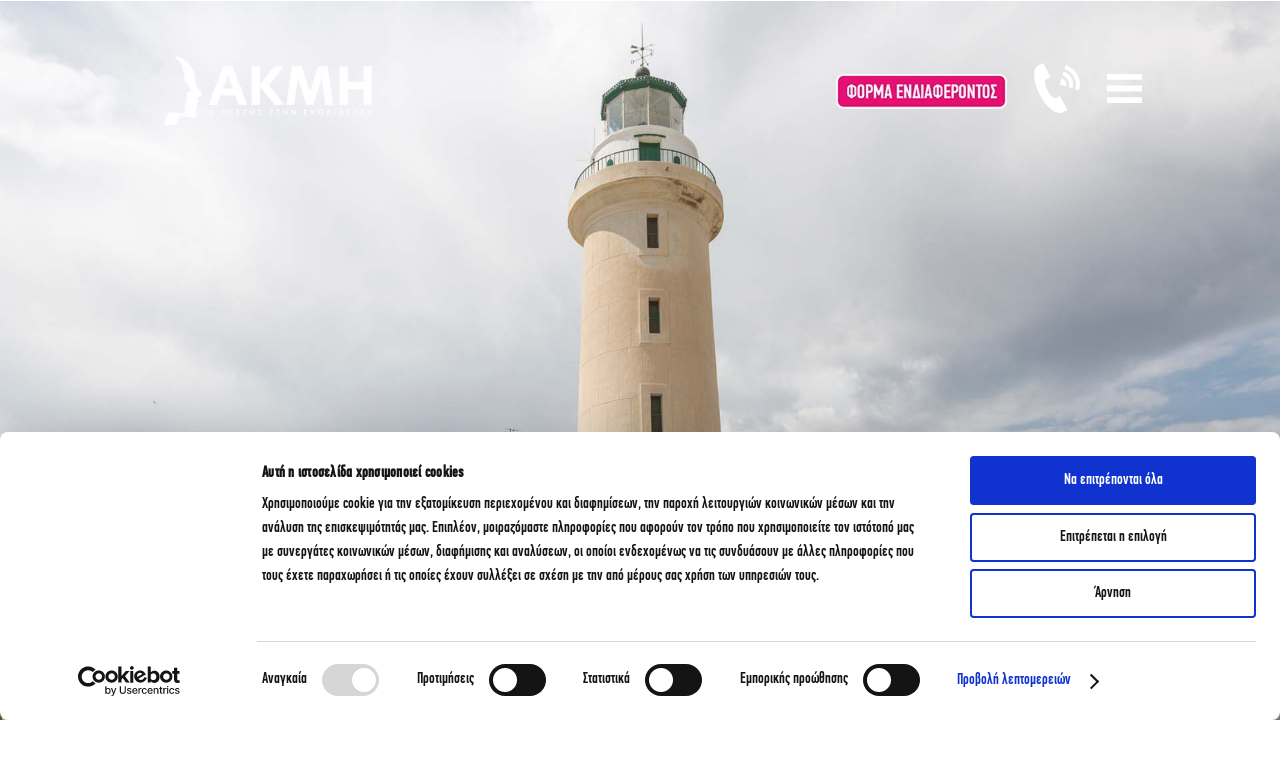

--- FILE ---
content_type: text/html; charset=UTF-8
request_url: https://iek-akmi.edu.gr/iek-akmi-alexandroupoli
body_size: 110143
content:
<!DOCTYPE html><html lang="el"><head><meta charset="UTF-8"><link rel="preconnect" href="https://fonts.gstatic.com/" crossorigin /><meta name="viewport" content="width=device-width, initial-scale=1.0, viewport-fit=cover" /> <script>window.JetpackScriptData = {"site":{"icon":"https://iek-akmi.edu.gr/wp-content/uploads/2023/09/cropped-iek_akmi_favicon_c_512.png","title":" ΙΕΚ ΑΚΜΗ® ","host":"unknown","is_wpcom_platform":false}};</script> <meta name='robots' content='max-image-preview:large' /><title>ΙΕΚ ΑΚΜΗ® Αλεξανδρούπολη | Σπουδές σε 112 Ειδικότητες</title><meta name="description" content="Bραβευμένες επαγγελματικές εγκαταστάσεις &amp; Ανώτερες Σπουδές σε 112 υπερσύγχρονες ειδικότητες στο campus της Αλεξανδρούπολης, στη Βόρεια Ελλάδα." /><meta name="robots" content="index, follow" /><meta name="googlebot" content="index, follow, max-snippet:-1, max-image-preview:large, max-video-preview:-1" /><meta name="bingbot" content="index, follow, max-snippet:-1, max-image-preview:large, max-video-preview:-1" /><link rel="canonical" href="https://iek-akmi.edu.gr/iek-akmi-alexandroupoli/" /><meta property="og:locale" content="el_GR" /><meta property="og:type" content="article" /><meta property="og:title" content="ΙΕΚ ΑΚΜΗ® Αλεξανδρούπολη | Σπουδές σε 112 Ειδικότητες" /><meta property="og:description" content="Bραβευμένες επαγγελματικές εγκαταστάσεις &amp; Ανώτερες Σπουδές σε 112 υπερσύγχρονες ειδικότητες στο campus της Αλεξανδρούπολης, στη Βόρεια Ελλάδα." /><meta property="og:url" content="https://iek-akmi.edu.gr/iek-akmi-alexandroupoli/" /><meta property="og:site_name" content="ΙΕΚ ΑΚΜΗ®" /><meta property="article:publisher" content="https://www.facebook.com/iekAKMIedu/" /><meta property="article:modified_time" content="2026-01-20T12:58:03+00:00" /><meta property="og:image" content="https://iek-akmi.edu.gr/wp-content/uploads/2020/07/kapaki_600x400-athina.jpg" /><meta property="og:image:width" content="600" /><meta property="og:image:height" content="400" /><meta name="twitter:card" content="summary_large_image" /> <script type="application/ld+json" class="yoast-schema-graph">{"@context":"https://schema.org","@graph":[{"@type":"Organization","@id":"https://iek-akmi.edu.gr/#organization","name":"\u0399\u0395\u039a \u0391\u039a\u039c\u0397","url":"https://iek-akmi.edu.gr/","sameAs":["https://www.facebook.com/iekAKMIedu/","https://www.instagram.com/iekakmiedu","https://www.youtube.com/channel/UCkPCNF33dex3g7F0Wkz2Lqg","https://el.wikipedia.org/wiki/\u0399\u03bd\u03c3\u03c4\u03b9\u03c4\u03bf\u03cd\u03c4\u03bf_\u0395\u03c0\u03b1\u03b3\u03b3\u03b5\u03bb\u03bc\u03b1\u03c4\u03b9\u03ba\u03ae\u03c2_\u039a\u03b1\u03c4\u03ac\u03c1\u03c4\u03b9\u03c3\u03b7\u03c2"],"logo":{"@type":"ImageObject","@id":"https://iek-akmi.edu.gr/#logo","inLanguage":"el","url":"https://iek-akmi.edu.gr/wp-content/uploads/2020/03/akmi-logo_blue.png","width":134,"height":26,"caption":"\u0399\u0395\u039a \u0391\u039a\u039c\u0397"},"image":{"@id":"https://iek-akmi.edu.gr/#logo"}},{"@type":"WebSite","@id":"https://iek-akmi.edu.gr/#website","url":"https://iek-akmi.edu.gr/","name":"\u0399\u0395\u039a \u0391\u039a\u039c\u0397\u00ae","description":"","publisher":{"@id":"https://iek-akmi.edu.gr/#organization"},"potentialAction":[{"@type":"SearchAction","target":"https://iek-akmi.edu.gr/?s={search_term_string}","query-input":"required name=search_term_string"}],"inLanguage":"el"},{"@type":"ImageObject","@id":"https://iek-akmi.edu.gr/iek-akmi-alexandroupoli/#primaryimage","inLanguage":"el","url":"https://iek-akmi.edu.gr/wp-content/uploads/2020/07/kapaki_600x400-athina.jpg","width":600,"height":400,"caption":"\u0399\u0395\u039a \u0391\u039a\u039c\u0397: \u03a3\u03c7\u03bf\u03bb\u03ae \u0391\u03b8\u03ae\u03bd\u03b1\u03c2"},{"@type":"WebPage","@id":"https://iek-akmi.edu.gr/iek-akmi-alexandroupoli/#webpage","url":"https://iek-akmi.edu.gr/iek-akmi-alexandroupoli/","name":"\u0399\u0395\u039a \u0391\u039a\u039c\u0397\u00ae \u0391\u03bb\u03b5\u03be\u03b1\u03bd\u03b4\u03c1\u03bf\u03cd\u03c0\u03bf\u03bb\u03b7 | \u03a3\u03c0\u03bf\u03c5\u03b4\u03ad\u03c2 \u03c3\u03b5 112 \u0395\u03b9\u03b4\u03b9\u03ba\u03cc\u03c4\u03b7\u03c4\u03b5\u03c2","isPartOf":{"@id":"https://iek-akmi.edu.gr/#website"},"primaryImageOfPage":{"@id":"https://iek-akmi.edu.gr/iek-akmi-alexandroupoli/#primaryimage"},"datePublished":"2022-10-20T13:42:32+00:00","dateModified":"2026-01-20T12:58:03+00:00","description":"B\u03c1\u03b1\u03b2\u03b5\u03c5\u03bc\u03ad\u03bd\u03b5\u03c2 \u03b5\u03c0\u03b1\u03b3\u03b3\u03b5\u03bb\u03bc\u03b1\u03c4\u03b9\u03ba\u03ad\u03c2 \u03b5\u03b3\u03ba\u03b1\u03c4\u03b1\u03c3\u03c4\u03ac\u03c3\u03b5\u03b9\u03c2 & \u0391\u03bd\u03ce\u03c4\u03b5\u03c1\u03b5\u03c2 \u03a3\u03c0\u03bf\u03c5\u03b4\u03ad\u03c2 \u03c3\u03b5 112 \u03c5\u03c0\u03b5\u03c1\u03c3\u03cd\u03b3\u03c7\u03c1\u03bf\u03bd\u03b5\u03c2 \u03b5\u03b9\u03b4\u03b9\u03ba\u03cc\u03c4\u03b7\u03c4\u03b5\u03c2 \u03c3\u03c4\u03bf campus \u03c4\u03b7\u03c2 \u0391\u03bb\u03b5\u03be\u03b1\u03bd\u03b4\u03c1\u03bf\u03cd\u03c0\u03bf\u03bb\u03b7\u03c2, \u03c3\u03c4\u03b7 \u0392\u03cc\u03c1\u03b5\u03b9\u03b1 \u0395\u03bb\u03bb\u03ac\u03b4\u03b1.","inLanguage":"el","potentialAction":[{"@type":"ReadAction","target":["https://iek-akmi.edu.gr/iek-akmi-alexandroupoli/"]}]}]}</script> <link rel="alternate" type="application/rss+xml" title="Ροή RSS &raquo;  ΙΕΚ ΑΚΜΗ® " href="https://iek-akmi.edu.gr/feed/" /><link rel="alternate" type="application/rss+xml" title="Ροή Σχολίων &raquo;  ΙΕΚ ΑΚΜΗ® " href="https://iek-akmi.edu.gr/comments/feed/" /> <script>WebFontConfig={google:{families:["Roboto:100,100italic,200,200italic,300,300italic,400,400italic,500,500italic,600,600italic,700,700italic,800,800italic,900,900italic:greek","Roboto Slab:100,100italic,200,200italic,300,300italic,400,400italic,500,500italic,600,600italic,700,700italic,800,800italic,900,900italic:greek","Open Sans:300","Open Sans:400","Open Sans:700","Lato:300","Lato:400","Lato:700&display=swap"]}};if ( typeof WebFont === "object" && typeof WebFont.load === "function" ) { WebFont.load( WebFontConfig ); }</script><script data-optimized="1" src="https://iek-akmi.edu.gr/wp-content/plugins/litespeed-cache/assets/js/webfontloader.min.js"></script> <link data-optimized="1" rel='stylesheet' id='formidable-css' href='https://iek-akmi.edu.gr/wp-content/litespeed/css/fbde0b5d121aaa8b4cba9ef1cbebdb7e.css?ver=bdb7e' media='all' /><link data-optimized="1" rel='stylesheet' id='pt-cv-public-style-css' href='https://iek-akmi.edu.gr/wp-content/litespeed/css/844618dc517c5f8c23765d37d7e353eb.css?ver=353eb' media='all' /><link data-optimized="1" rel='stylesheet' id='pt-cv-public-pro-style-css' href='https://iek-akmi.edu.gr/wp-content/litespeed/css/f7d658c63133a780aecd34c6bb813350.css?ver=13350' media='all' /><link data-optimized="1" rel='stylesheet' id='bdt-uikit-css' href='https://iek-akmi.edu.gr/wp-content/litespeed/css/07dcdcd97a7abce3249f72363428770a.css?ver=8770a' media='all' /><link data-optimized="1" rel='stylesheet' id='element-pack-site-css' href='https://iek-akmi.edu.gr/wp-content/litespeed/css/340deb4041328c4e500f072139704d56.css?ver=04d56' media='all' /><link data-optimized="1" rel='stylesheet' id='twentytwenty-style-css' href='https://iek-akmi.edu.gr/wp-content/litespeed/css/ccd8964a3fe01ce32eafc85fe76b13f2.css?ver=b13f2' media='all' /><style id='twentytwenty-style-inline-css'>.color-accent,.color-accent-hover:hover,.color-accent-hover:focus,:root .has-accent-color,.has-drop-cap:not(:focus):first-letter,.wp-block-button.is-style-outline,a { color: #e22658; }blockquote,.border-color-accent,.border-color-accent-hover:hover,.border-color-accent-hover:focus { border-color: #e22658; }button:not(.toggle),.button,.faux-button,.wp-block-button__link,.wp-block-file .wp-block-file__button,input[type="button"],input[type="reset"],input[type="submit"],.bg-accent,.bg-accent-hover:hover,.bg-accent-hover:focus,:root .has-accent-background-color,.comment-reply-link { background-color: #e22658; }.fill-children-accent,.fill-children-accent * { fill: #e22658; }:root .has-background-color,button,.button,.faux-button,.wp-block-button__link,.wp-block-file__button,input[type="button"],input[type="reset"],input[type="submit"],.wp-block-button,.comment-reply-link,.has-background.has-primary-background-color:not(.has-text-color),.has-background.has-primary-background-color *:not(.has-text-color),.has-background.has-accent-background-color:not(.has-text-color),.has-background.has-accent-background-color *:not(.has-text-color) { color: #ffffff; }:root .has-background-background-color { background-color: #ffffff; }body,.entry-title a,:root .has-primary-color { color: #000000; }:root .has-primary-background-color { background-color: #000000; }cite,figcaption,.wp-caption-text,.post-meta,.entry-content .wp-block-archives li,.entry-content .wp-block-categories li,.entry-content .wp-block-latest-posts li,.wp-block-latest-comments__comment-date,.wp-block-latest-posts__post-date,.wp-block-embed figcaption,.wp-block-image figcaption,.wp-block-pullquote cite,.comment-metadata,.comment-respond .comment-notes,.comment-respond .logged-in-as,.pagination .dots,.entry-content hr:not(.has-background),hr.styled-separator,:root .has-secondary-color { color: #6d6d6d; }:root .has-secondary-background-color { background-color: #6d6d6d; }pre,fieldset,input,textarea,table,table *,hr { border-color: #dbdbdb; }caption,code,code,kbd,samp,.wp-block-table.is-style-stripes tbody tr:nth-child(odd),:root .has-subtle-background-background-color { background-color: #dbdbdb; }.wp-block-table.is-style-stripes { border-bottom-color: #dbdbdb; }.wp-block-latest-posts.is-grid li { border-top-color: #dbdbdb; }:root .has-subtle-background-color { color: #dbdbdb; }body:not(.overlay-header) .primary-menu > li > a,body:not(.overlay-header) .primary-menu > li > .icon,.modal-menu a,.footer-menu a, .footer-widgets a,#site-footer .wp-block-button.is-style-outline,.wp-block-pullquote:before,.singular:not(.overlay-header) .entry-header a,.archive-header a,.header-footer-group .color-accent,.header-footer-group .color-accent-hover:hover { color: #cd2653; }.social-icons a,#site-footer button:not(.toggle),#site-footer .button,#site-footer .faux-button,#site-footer .wp-block-button__link,#site-footer .wp-block-file__button,#site-footer input[type="button"],#site-footer input[type="reset"],#site-footer input[type="submit"] { background-color: #cd2653; }.header-footer-group,body:not(.overlay-header) #site-header .toggle,.menu-modal .toggle { color: #000000; }body:not(.overlay-header) .primary-menu ul { background-color: #000000; }body:not(.overlay-header) .primary-menu > li > ul:after { border-bottom-color: #000000; }body:not(.overlay-header) .primary-menu ul ul:after { border-left-color: #000000; }.site-description,body:not(.overlay-header) .toggle-inner .toggle-text,.widget .post-date,.widget .rss-date,.widget_archive li,.widget_categories li,.widget cite,.widget_pages li,.widget_meta li,.widget_nav_menu li,.powered-by-wordpress,.to-the-top,.singular .entry-header .post-meta,.singular:not(.overlay-header) .entry-header .post-meta a { color: #6d6d6d; }.header-footer-group pre,.header-footer-group fieldset,.header-footer-group input,.header-footer-group textarea,.header-footer-group table,.header-footer-group table *,.footer-nav-widgets-wrapper,#site-footer,.menu-modal nav *,.footer-widgets-outer-wrapper,.footer-top { border-color: #dcd7ca; }.header-footer-group table caption,body:not(.overlay-header) .header-inner .toggle-wrapper::before { background-color: #dcd7ca; }
body,input,textarea,button,.button,.faux-button,.wp-block-button__link,.wp-block-file__button,.has-drop-cap:not(:focus)::first-letter,.has-drop-cap:not(:focus)::first-letter,.entry-content .wp-block-archives,.entry-content .wp-block-categories,.entry-content .wp-block-cover-image,.entry-content .wp-block-latest-comments,.entry-content .wp-block-latest-posts,.entry-content .wp-block-pullquote,.entry-content .wp-block-quote.is-large,.entry-content .wp-block-quote.is-style-large,.entry-content .wp-block-archives *,.entry-content .wp-block-categories *,.entry-content .wp-block-latest-posts *,.entry-content .wp-block-latest-comments *,.entry-content p,.entry-content ol,.entry-content ul,.entry-content dl,.entry-content dt,.entry-content cite,.entry-content figcaption,.entry-content .wp-caption-text,.comment-content p,.comment-content ol,.comment-content ul,.comment-content dl,.comment-content dt,.comment-content cite,.comment-content figcaption,.comment-content .wp-caption-text,.widget_text p,.widget_text ol,.widget_text ul,.widget_text dl,.widget_text dt,.widget-content .rssSummary,.widget-content cite,.widget-content figcaption,.widget-content .wp-caption-text { font-family: 'Helvetica Neue', Helvetica, Arial, sans-serif; }</style><link data-optimized="1" rel='stylesheet' id='twentytwenty-print-style-css' href='https://iek-akmi.edu.gr/wp-content/litespeed/css/0d9eccaeec516a4f34df37a1308d2aa8.css?ver=d2aa8' media='print' /><link data-optimized="1" rel='stylesheet' id='wpdreams-ajaxsearchpro-instances-css' href='https://iek-akmi.edu.gr/wp-content/litespeed/css/26379e785d35b5e9300e2840c2769934.css?ver=69934' media='all' /><link data-optimized="1" rel='stylesheet' id='elementor-icons-css' href='https://iek-akmi.edu.gr/wp-content/litespeed/css/5afc26e045980e59e37a741256180e2a.css?ver=80e2a' media='all' /><link data-optimized="1" rel='stylesheet' id='elementor-animations-css' href='https://iek-akmi.edu.gr/wp-content/litespeed/css/0be7ed4f099353dd8dd8eeaf35c4179b.css?ver=4179b' media='all' /><link data-optimized="1" rel='stylesheet' id='elementor-frontend-css' href='https://iek-akmi.edu.gr/wp-content/litespeed/css/273ed1f2a230bc460e70e60063bb7129.css?ver=b7129' media='all' /><link data-optimized="1" rel='stylesheet' id='elementor-pro-css' href='https://iek-akmi.edu.gr/wp-content/litespeed/css/88ffce2d1881d5bdd02a68d0bf8ea402.css?ver=ea402' media='all' /><link data-optimized="1" rel='stylesheet' id='namogo-icons-css' href='https://iek-akmi.edu.gr/wp-content/litespeed/css/19f4daff50f00fe25cfc4ce7f7d3c58e.css?ver=3c58e' media='all' /><link data-optimized="1" rel='stylesheet' id='elementor-extras-frontend-css' href='https://iek-akmi.edu.gr/wp-content/litespeed/css/4b7f1eb430a390e55147d03a441438e3.css?ver=438e3' media='all' /><link data-optimized="1" rel='stylesheet' id='elementor-global-css' href='https://iek-akmi.edu.gr/wp-content/litespeed/css/22d5db810fda21f12aa7b871b748e70b.css?ver=8e70b' media='all' /><link data-optimized="1" rel='stylesheet' id='elementor-post-3362-css' href='https://iek-akmi.edu.gr/wp-content/litespeed/css/79baa847a463c13f267385c45d445d23.css?ver=45d23' media='all' /><link data-optimized="1" rel='stylesheet' id='elementor-post-34536-css' href='https://iek-akmi.edu.gr/wp-content/litespeed/css/63bbebc64e1d97257e69ed29ec81db43.css?ver=1db43' media='all' /><link data-optimized="1" rel='stylesheet' id='elementor-post-26899-css' href='https://iek-akmi.edu.gr/wp-content/litespeed/css/13b03fdfd056d6bed08a8dfa3c1be3e6.css?ver=be3e6' media='all' /><link data-optimized="1" rel='stylesheet' id='elementor-post-73-css' href='https://iek-akmi.edu.gr/wp-content/litespeed/css/a21e950e364f64cec20fbb68ca6538fd.css?ver=538fd' media='all' /><link data-optimized="1" rel='stylesheet' id='elementor-post-289-css' href='https://iek-akmi.edu.gr/wp-content/litespeed/css/a8268b1c0cdab3f02afad62fba9f13b7.css?ver=f13b7' media='all' /><link data-optimized="1" rel='stylesheet' id='dtpicker-css' href='https://iek-akmi.edu.gr/wp-content/litespeed/css/a5399d1ea6d8349baf10891041c8ea86.css?ver=8ea86' media='all' /><link data-optimized="1" rel='stylesheet' id='popup-maker-site-css' href='https://iek-akmi.edu.gr/wp-content/litespeed/css/01403c75f8c1761172ac81c2440fdf92.css?ver=fdf92' media='all' /><link data-optimized="1" rel='stylesheet' id='elementor-icons-Linearicons-Free-css' href='https://iek-akmi.edu.gr/wp-content/litespeed/css/18d343b1c29378d2dd9eead43aad8c41.css?ver=d8c41' media='all' /><link data-optimized="1" rel='stylesheet' id='elementor-icons-shared-0-css' href='https://iek-akmi.edu.gr/wp-content/litespeed/css/447c700ac2f611ebb3fbd88cbb22e1cf.css?ver=2e1cf' media='all' /><link data-optimized="1" rel='stylesheet' id='elementor-icons-fa-solid-css' href='https://iek-akmi.edu.gr/wp-content/litespeed/css/7f5867f77bd195590c42233d548d8987.css?ver=d8987' media='all' /> <script src='https://iek-akmi.edu.gr/wp-includes/js/jquery/jquery.min.js' id='jquery-core-js'></script> <script src='https://iek-akmi.edu.gr/wp-includes/js/jquery/jquery-migrate.min.js' id='jquery-migrate-js'></script> <script id='jquery-remove-uppercase-accents-js-extra'>var rua = {"accents":[{"original":"\u0386\u0399","convert":"\u0391\u03aa"},{"original":"\u0386\u03a5","convert":"\u0391\u03ab"},{"original":"\u0388\u0399","convert":"\u0395\u03aa"},{"original":"\u038c\u0399","convert":"\u039f\u03aa"},{"original":"\u0388\u03a5","convert":"\u0395\u03ab"},{"original":"\u038c\u03a5","convert":"\u039f\u03ab"},{"original":"\u03ac\u03b9","convert":"\u03b1\u03ca"},{"original":"\u03ad\u03b9","convert":"\u03b5\u03ca"},{"original":"\u0386\u03c5","convert":"\u03b1\u03cb"},{"original":"\u03ac\u03c5","convert":"\u03b1\u03cb"},{"original":"\u03cc\u03b9","convert":"\u03bf\u03ca"},{"original":"\u0388\u03c5","convert":"\u03b5\u03cb"},{"original":"\u03ad\u03c5","convert":"\u03b5\u03cb"},{"original":"\u03cc\u03c5","convert":"\u03bf\u03cb"},{"original":"\u038c\u03c5","convert":"\u03bf\u03cb"},{"original":"\u0386","convert":"\u0391"},{"original":"\u03ac","convert":"\u03b1"},{"original":"\u0388","convert":"\u0395"},{"original":"\u03ad","convert":"\u03b5"},{"original":"\u0389","convert":"\u0397"},{"original":"\u03ae","convert":"\u03b7"},{"original":"\u038a","convert":"\u0399"},{"original":"\u03aa","convert":"\u0399"},{"original":"\u03af","convert":"\u03b9"},{"original":"\u0390","convert":"\u03ca"},{"original":"\u038c","convert":"\u039f"},{"original":"\u03cc","convert":"\u03bf"},{"original":"\u038e","convert":"\u03a5"},{"original":"\u03cd","convert":"\u03c5"},{"original":"\u03b0","convert":"\u03cb"},{"original":"\u038f","convert":"\u03a9"},{"original":"\u03ce","convert":"\u03c9"}],"selectors":"","selAction":""};</script> <script src='https://iek-akmi.edu.gr/wp-content/plugins/remove-uppercase-accents/js/jquery.remove-uppercase-accents.js' id='jquery-remove-uppercase-accents-js'></script> <script src='https://iek-akmi.edu.gr/wp-content/themes/twentytwenty/assets/js/index.js' id='twentytwenty-js-js' async></script> <link rel="https://api.w.org/" href="https://iek-akmi.edu.gr/wp-json/" /><link rel="alternate" type="application/json" href="https://iek-akmi.edu.gr/wp-json/wp/v2/pages/34536" /><link rel="EditURI" type="application/rsd+xml" title="RSD" href="https://iek-akmi.edu.gr/xmlrpc.php?rsd" /><link rel="wlwmanifest" type="application/wlwmanifest+xml" href="https://iek-akmi.edu.gr/wp-includes/wlwmanifest.xml" /><meta name="generator" content="WordPress 6.1.7" /><link rel='shortlink' href='https://iek-akmi.edu.gr/?p=34536' /><link rel="alternate" type="application/json+oembed" href="https://iek-akmi.edu.gr/wp-json/oembed/1.0/embed?url=https%3A%2F%2Fiek-akmi.edu.gr%2Fiek-akmi-alexandroupoli%2F" /><link rel="alternate" type="text/xml+oembed" href="https://iek-akmi.edu.gr/wp-json/oembed/1.0/embed?url=https%3A%2F%2Fiek-akmi.edu.gr%2Fiek-akmi-alexandroupoli%2F&#038;format=xml" />
<style>/* Popup Maker – καθάρισμα padding/margin */
#popmake-139046 {
    padding: 0 !important;
}


/* Η εικόνα full χωρίς κενά */
#gp_contact_form_section_n3_test img {
    width: 100%; /*Για να τραβήξει η εικόνα μέχρι πέρα σε όλο το popup*/
}


/* Popup Maker overlay background */
.pum-overlay {
    background-color: rgba(0, 0, 0, 0.6) !important; /* Overlay background να φαίνεται η σελίδα*/
}



/* Close button styling */
#popmake-139046 .pum-close {
    background: red !important;   /* ροζ */
    color: #fff !important;
    width: 42px;/* πλάτος */
    height: 30px;/* ύψος */
    line-height: 18px; /* ϋψος Χ για να μη πάει κάτω*/
    font-size: 18px;/* μέγεθος γραμματοσειράς */
    border-radius: 50%;/* στρογγύλεμα πίνακα */
    top: 5px !important;/* Χ ύψος απο πάνω */
    right: 10px !important;/* Χ κενό απο δεξιά */
    box-shadow: 0 4px 12px rgba(255,255,255,0.25);
    opacity: 1 !important;
}

/* Hover λίγο πιο έντονο */
#popmake-139046 .pum-close:hover {
    background: yellow !important;
	 color: black !important;
    transform: scale(1.03);
}



/* Mobile image swap */
@media (max-width: 767px) {
    #gp_contact_form_section_n3_test img {
        content: url("https://iek-akmi.edu.gr/wp-content/uploads/2025/12/AKMI_Nea_Tmimata_Feb2026_PU_800x1422.jpg");
    }
}</style>
<style>/* Popup Maker – καθάρισμα padding/margin */
#popmake-139006 {padding: 0 !important;}

/* #popmake-139006 .pum-content {padding: 0 !important;margin: 0 !important;}*/

/* Wrapper με την εικόνα */
/* #gp_contact_form_section_n3 {margin: 0 !important;padding: 0 !important;} */

/* Η εικόνα full χωρίς κενά */
#gp_contact_form_section_n3 img {
    width: 100%; /*Για να τραβήξει η εικόνα μέχρι πέρα σε όλο το popup*/
/*display: block;height: auto;margin: 0 !important;padding: 0 !important;*/
}

/* Popup Maker overlay background */
.pum-overlay {
    background-color: rgba(0, 0, 0, 0.6) !important;/* Overlay background να φαίνεται η σελίδα*/
}



/* Close button styling */
#popmake-139006 .pum-close {
    background: #ff3fa4 !important;   /* ροζ */
    color: #fff !important;
    width: 42px;/* πλάτος */
    height: 30px;/* ύψος */
    line-height: 18px; /* ύψος Χ για να μη πάει κάτω*/
    font-size: 18px;/* μέγεθος γραμματοσειράς */
    border-radius: 50%;/* στρογγύλεμα πίνακα */
    top: 5px !important;/* Χ ύψος απο πάνω */
    right: 10px !important;/* Χ κενό απο δεξιά */
    box-shadow: 0 4px 12px rgba(0,0,0,0.25);
    opacity: 1 !important;
}

/* Hover λίγο πιο έντονο */
#popmake-139006 .pum-close:hover {
    background: #ff1f95 !important;
	color: black !important;
    transform: scale(1.05);
}

/* Mobile image swap */
@media (max-width: 767px) {
    #gp_contact_form_section_n3 img {
        content: url("https://iek-akmi.edu.gr/wp-content/uploads/2025/12/AKMI_Nea_Tmimata_Feb2026_PU_800x1422.jpg");
    }
}</style>
<style>#gal_item_n3_wrapper{
    
    display: flex;
    justify-content: flex-start;
    align-content:space-between;
    gap:2%;
    flex-flow: row wrap;
    row-gap: 15px;
    margin:auto;
}

.gal_item_n3_div{
    /* border: solid black 1px; */
    height:300px;
    flex-basis:17%;
    display: flex;
    flex-direction: column;
    overflow: hidden;
}

.gal_item_n3_img{

height: 180px;
min-width: 160px;
background-size: cover;
background-position: center;
background-repeat: no-repeat;
transition: transform 0.6s ease-in-out; 
}

.gal_item_n3_img:hover{transform: scale(1.13); }

#gal_item_img_1{background-image: url('https://iek-akmi.edu.gr/wp-content/uploads/2025/05/YIANNIS-AKRITIDIS.png');}
#gal_item_img_2{background-image: url('https://iek-akmi.edu.gr/wp-content/uploads/2025/05/GIOTA-DRAGONA.png');}
#gal_item_img_3{background-image: url('https://iek-akmi.edu.gr/wp-content/uploads/2025/05/THANOS-KALOGIANNIS.png');}
#gal_item_img_4{background-image: url('https://iek-akmi.edu.gr/wp-content/uploads/2025/05/KYRIAKOS-MAMMOUS.png');}
#gal_item_img_5{background-image: url('https://iek-akmi.edu.gr/wp-content/uploads/2025/05/YIANNIS-PETROLIAS.png');}



.gal_item_n3_par {
    height: 140px;
    margin-top: -15px;
    display: flex;
    flex-direction: column;
    align-items: center;
    text-align: center;
    h3 {font-size: 18px; padding-top: 5px};
    h4 {margin-top:0px}
  }

.gal_item_n3_over{overflow: hidden;}

@media only screen and (min-width: 600px) and ( max-width: 900px) {
.gal_item_n3_div{flex-basis:28%;}
.gal_item_n3_par{padding: 0px 1px 0px 1px;}
}

@media only screen and (max-width: 600px) {
.gal_item_n3_div{flex-basis:32%;}
.gal_item_n3_par{padding: 0px 2px 0px 5px;}
}</style>
<style>.n3kos_bg{
  background-color:lightgray;
  padding: 3px 5px 3px 10px;
}</style>
<style>/* Add your CSS code here.

For example:
.example {
    color: red;
}

For brushing up on your CSS knowledge, check out http://www.w3schools.com/css/css_syntax.asp

End of comment */ 

#CybotCookiebotDialog strong, #CybotCookiebotDialog a, #CybotCookiebotDialog button{
    font-weight: 500!important;
}


@media screen and (max-width: 600px) {
  #CybotCookiebotDialog{
  transform: translate(-50%,-100%)!important;
      top: 99%!important;
    z-index: 9999999999999999999999999!important
  }
  #CybotCookiebotDialogHeader{
  padding: 0px !important;
  }
  #CybotCookiebotDialogBodyLevelButtonsSelectPane .CybotCookiebotDialogBodyLevelButtonWrapper{
      width: 50%!important;
  padding: 0.4em!important;
  }
  #CybotCookiebotDialogBodyLevelButtonsSelectPane{
    padding:0px!important;
  }
  #CybotCookiebotDialogBodyContentText{
  display:none!important;
  }
  #CybotCookiebotDialogBodyContent{
  padding: 0px!important;
  }
  #CybotCookiebotDialogBodyLevelWrapper{
    display:none!important
  }
  #CybotCookiebotDialogBody .CybotCookiebotScrollContainer{
  max-height: 2em!important;
      min-height: 1em!important;
  }
  #CybotCookiebotDialog .CybotCookiebotFader.CybotCookiebotDialogActive{
  display:none!important;
  }
  #CybotCookiebotDialogBodyEdgeMoreDetails{
  margin: 0.5em 1em 0.5em 0!important;
  }
  #CybotCookiebotDialogBodyButtonsWrapper{
      display: flex!important;
      column-gap: 5px!important;
  }
  #CybotCookiebotDialogFooter .CybotCookiebotDialogBodyButton{
        padding: 0.5em;
  }
  
  #CybotCookiebotDialogFooter {
      padding: 0.5em!important;
  }
  #CybotCookiebotDialogPoweredByText{
  margin-top: 0px!important;
  }
}</style>
<style>/* 1026px and smaller screen height */
@media (max-height:727px){
  /* the items left and right menu wrappers */
  .ee-offcanvas__slidebar--9dc8c74 .ee-offcanvas__content .ee-offcanvas__content__item{
      height: 100%!important;
  }
  /* the links wrapper of right menu */
  #gp_desktop_header_links_container .gp_column{
      margin-bottom:20%!important;
  }
}</style>
<style>/* 1026px and larger screen sizes */
@media (min-width:1026px){
	.ee-offcanvas__content__item #gp_desktop_header_links_container .gp_column .gp_block .gp_links a{
		padding-top:7px !important;
		padding-bottom:7px !important;
	}
}</style>
<style>/* Episkepsi */
#episkepsi_btn{
	border-style:solid;
  	background: #e70f73;
	border-color:#ffffff;
	border-width:2px;
	padding-left:10px;
	padding-right:10px;
	padding-top:10px;
	padding-bottom:10px;
    border-radius: 5px;
}</style>
<style>div .elementor-location-header .elementor-element-42a8de44{
		margin-top:0px !important;
	}





/*mobile overide color menu bar*/
@media (max-width: 1025px){
  .fixed-header {
      background: #1b2674!important;
  }
  

  
}





/*
.margin_top_zero{
  margin-top:0px !important;
}
.margin_top_th{
  margin-top:30px !important;
}
*/</style>
<style>/* Add your CSS code here.

For example:
.example {
    color: red;
}

For brushing up on your CSS knowledge, check out http://www.w3schools.com/css/css_syntax.asp

End of comment */ 

/* Button submit */
.frm_pro_form fieldset .frm_button_submit:before{
width:25px!important;
height:25px!important;
content:'';
position:relative;
left:25px;
border-bottom-color: blue!important;
border-right-color:blue!important;
top:5px;
font-size: 24px
}

/* Button submit */
.page-template-default .frm_submit .frm_button_submit.frm_final_submit,
#gp_contact_form_section .frm_submit .frm_button_submit.frm_final_submit{
	background-color:#e70f73!important;
	color:white!important;
	font-weight:400 !important;
	font-size:18px !important;
	border-radius: 6px!important;
	width: 150px!important;
      border: 1px solid #ffffff00 !important;
      margin-right: 20px !important;
}</style>
 <script>document.addEventListener('DOMContentLoaded', function () {
  const form = document.querySelector('#frm_form_124_container'); // Στοχεύει μόνο τη φόρμα με ID 124
  if (!form) return;

  const textarea = form.querySelector('textarea.limit-words');
  if (!textarea) return;

  // Δημιουργία μετρητή λέξεων
  const counter = document.createElement('div');
  counter.style.fontSize = '0.9rem';
  counter.style.color = '#666';
  counter.style.marginTop = '5px';
  textarea.parentNode.appendChild(counter);

  const maxWords = 200;

  textarea.addEventListener('input', function () {
    let words = textarea.value.trim().split(/\s+/).filter(w => w.length > 0);
    if (words.length > maxWords) {
      textarea.value = words.slice(0, maxWords).join(' ');
      words = textarea.value.trim().split(/\s+/); // Επαναϋπολογισμός μετά το κόψιμο
    }

    counter.textContent = `Λέξεις: ${words.length} / ${maxWords}`;
  });
});</script> 
 <script>jQuery(document).ready(function () {
  setTimeout(function () {
    // Check if the screen width is less than or equal to 1024 pixels (tablet and mobile)
    if (window.innerWidth <= 1000) {
      jQuery(
        "#post-2291 div.elementor-repeater-item-e2101f4.swiper-slide.swiper-slide-active > div.swiper-slide-bg"
      ).css("background-image", 'url("/wp-content/uploads/2025/07/AKMI_53_years_mob.jpg")');
    }
  }, 300);
});</script> 
 <script>jQuery(window).scroll(function(){
    if (jQuery(window).width() > 1025) {
        jQuery(".fixed-header").css("cssText", "position:fixed!important;");
        if(jQuery(window).scrollTop() > jQuery(window).height()-50){
            jQuery(".fixed-header").css({"background-color":"#1b2674"});   
            jQuery(".fixed-header").width("100%")   
            jQuery(".elementor-element-42a8de44>.elementor-container>.elementor-row").css("cssText", "padding: 0px !important;");
          	jQuery(".elementor-element-42a8de44 #gp_header_logo").width( '80%' );
        }
        else{
            jQuery(".fixed-header").css({"background-color":"transparent"});
            jQuery(".fixed-header").width("85%") 
            jQuery(".elementor-element-42a8de44>.elementor-container>.elementor-row").css("cssText", "padding: 20px !important;");
          	jQuery(".elementor-element-42a8de44 #gp_header_logo").width( '100%' );
        }
}
    })</script> 
 <script>jQuery(document).ready(function( $ ){
  jQuery('body.page-id-1647 #gp_contact_form_section option[value="ΠΛΗΡΟΦΟΡΙΚΗ & ΝΕΕΣ ΤΕΧΝΟΛΟΓΙΕΣ"]').prop('selected',true);

        jQuery('body.page-id-1862 #gp_contact_form_section option[value="Web Designer/Developer"').prop('selected',true);
        jQuery('body.page-id-1862 #gp_contact_form_section option[value="ΠΛΗΡΟΦΟΡΙΚΗ & ΝΕΕΣ ΤΕΧΝΟΛΟΓΙΕΣ"]').prop('selected',true);

        jQuery('body.page-id-1867 #gp_contact_form_section option[value="Τεχνικός Δικτύων"').prop('selected',true);
        jQuery('body.page-id-1867 #gp_contact_form_section option[value="ΠΛΗΡΟΦΟΡΙΚΗ & ΝΕΕΣ ΤΕΧΝΟΛΟΓΙΕΣ"]').prop('selected',true);

        jQuery('body.page-id-1872 #gp_contact_form_section option[value="Τεχνικός Υπολογιστών"').prop('selected',true);
        jQuery('body.page-id-1872 #gp_contact_form_section option[value="ΠΛΗΡΟΦΟΡΙΚΗ & ΝΕΕΣ ΤΕΧΝΟΛΟΓΙΕΣ"]').prop('selected',true);

        jQuery('body.page-id-1877 #gp_contact_form_section option[value="Προγραμματισμός Η/Υ"').prop('selected',true);
        jQuery('body.page-id-1877 #gp_contact_form_section option[value="ΠΛΗΡΟΦΟΡΙΚΗ & ΝΕΕΣ ΤΕΧΝΟΛΟΓΙΕΣ"]').prop('selected',true);

$('body').prepend('<a target="_blank" class="face-chat" href="https://www.facebook.com/iekAKMIedu/" rel="noopener noreferrer"><img src="/wp-content/uploads/2021/04/Webp.net-resizeimage-1.png"/></a>');

});</script>  <script type="text/javascript">document.documentElement.className += " js";</script> 
 <script>(function(w,d,s,l,i){w[l]=w[l]||[];w[l].push({'gtm.start':
new Date().getTime(),event:'gtm.js'});var f=d.getElementsByTagName(s)[0],
j=d.createElement(s),dl=l!='dataLayer'?'&l='+l:'';j.async=true;j.src=
'https://www.googletagmanager.com/gtm.js?id='+i+dl;f.parentNode.insertBefore(j,f);
})(window,document,'script','dataLayer','GTM-PVSRM8M');</script>  <script>!function(f,b,e,v,n,t,s)
{if(f.fbq)return;n=f.fbq=function(){n.callMethod?
n.callMethod.apply(n,arguments):n.queue.push(arguments)};
if(!f._fbq)f._fbq=n;n.push=n;n.loaded=!0;n.version='2.0';
n.queue=[];t=b.createElement(e);t.async=!0;
t.src=v;s=b.getElementsByTagName(e)[0];
s.parentNode.insertBefore(t,s)}(window, document,'script',
'https://connect.facebook.net/en_US/fbevents.js');
fbq('init', '1772348916325766');
//fbq('track', 'PageView');</script> <noscript><img height="1" width="1" style="display:none"
src="https://www.facebook.com/tr?id=1772348916325766&ev=PageView&noscript=1"
/></noscript>
 <script>//javascript in header</script><script>var str_num = "organic"
            console.log("> "+ str_num);</script> <link data-optimized="1" rel="stylesheet" type="text/css" href="https://iek-akmi.edu.gr/wp-content/litespeed/css/3b29e0d10ac7aa112dce163aa4677d24.css?ver=77d24" media="screen"/> <script type="text/javascript" src="/wp-content/themes/twentytwenty_child/gp_plugins/grid_accordion/jquery.gridAccordion.min.js"></script> <link data-optimized="1" rel="stylesheet" type="text/css" href="https://iek-akmi.edu.gr/wp-content/litespeed/css/8ae4633310e6ac92458afab107ca7fed.css?ver=a7fed" media="screen"/> <script type="text/javascript" src="/wp-content/themes/twentytwenty_child/thkost/jqueryui/jquery-ui.js"></script> <script type="text/javascript" src="/wp-content/themes/twentytwenty_child/thkost/jqueryui/datepicker-el.js"></script>  <script type="text/javascript" src="/wp-content/themes/twentytwenty_child/ntolakis/nt_custom.js"></script> <link data-optimized="1" rel="stylesheet" type="text/css" href="https://iek-akmi.edu.gr/wp-content/litespeed/css/897dd149641049543748a66fc4238a59.css?ver=38a59" media="screen"/> <script type="text/javascript" src="/wp-content/themes/twentytwenty_child/thkost/th_custom.js"></script> <link data-optimized="1" rel="stylesheet" type="text/css" href="https://iek-akmi.edu.gr/wp-content/litespeed/css/300ec77a6ad0f21e4cee84cfa5b2ef6d.css?ver=2ef6d" media="screen"/> <script src="https://kit.fontawesome.com/09fb0e6fdc.js" crossorigin="anonymous"></script> <script>document.documentElement.className = document.documentElement.className.replace( 'no-js', 'js' );</script> <style id="custom-background-css">body.custom-background { background-color: #ffffff; }</style><style type="text/css">@font-face {
                    font-family: 'asppsicons2';
                    src: url('https://iek-akmi.edu.gr/wp-content/plugins/ajax-search-pro/css/fonts/icons/icons2.eot');
                    src: url('https://iek-akmi.edu.gr/wp-content/plugins/ajax-search-pro/css/fonts/icons/icons2.eot?#iefix') format('embedded-opentype'),
                    url('https://iek-akmi.edu.gr/wp-content/plugins/ajax-search-pro/css/fonts/icons/icons2.woff2') format('woff2'),
                    url('https://iek-akmi.edu.gr/wp-content/plugins/ajax-search-pro/css/fonts/icons/icons2.woff') format('woff'),
                    url('https://iek-akmi.edu.gr/wp-content/plugins/ajax-search-pro/css/fonts/icons/icons2.ttf') format('truetype'),
                    url('https://iek-akmi.edu.gr/wp-content/plugins/ajax-search-pro/css/fonts/icons/icons2.svg#icons') format('svg');
                    font-weight: normal;
                    font-style: normal;
                }
                .asp_m{height: 0;}</style> <script type="text/javascript">if ( typeof _ASP !== "undefined" && _ASP !== null && typeof _ASP.initialize !== "undefined" )
                    _ASP.initialize();</script> <link rel="icon" href="https://iek-akmi.edu.gr/wp-content/uploads/2023/09/cropped-iek_akmi_favicon_c_512-32x32.png" sizes="32x32" /><link rel="icon" href="https://iek-akmi.edu.gr/wp-content/uploads/2023/09/cropped-iek_akmi_favicon_c_512-192x192.png" sizes="192x192" /><link rel="apple-touch-icon" href="https://iek-akmi.edu.gr/wp-content/uploads/2023/09/cropped-iek_akmi_favicon_c_512-180x180.png" /><meta name="msapplication-TileImage" content="https://iek-akmi.edu.gr/wp-content/uploads/2023/09/cropped-iek_akmi_favicon_c_512-270x270.png" /><style id="wp-custom-css">/* css of template*/
html {
    margin-top: 0px !important;
}

.face-chat {
	position:fixed;
	bottom:50px;
	right:50px;
	z-index:9999
}
/*fb chat always to show*/
@media screen and (max-width:991px) {
	.fb_dialog iframe {
	width:60px !important
}
}

html #gp_reveal_links .gp_hover_tab .gp_title {
	font-family: PFDINTextCompProMedium !important;
}

@media screen and (max-width:767px) {
	div#gp_offcanvas_extras {
		width:80% !important;
	}
	
	html #gp_phone_button_desktop .bdt-card.bdt-card-body {
		min-width:initial !important;
		width:100px !important;
	}
}


/**/
.with_frm_style .frm_radio input[type=radio], .with_frm_style .frm_checkbox input[type=checkbox] {
	vertical-align: -webkit-baseline-middle;
	margin-bottom: 18px!important;
}



/*form orous xrisis text*/
/* 400px and below screen sizes */
@media (max-width:500px){

	/* Label */
	.frm_fields_container #frm_field_238_container .frm_opt_container .frm_checkbox label{
		font-size:11px !important;
	}
}</style></head><body class="page-template-default page page-id-34536 custom-background non-logged-in singular has-post-thumbnail has-no-pagination not-showing-comments show-avatars footer-top-hidden reduced-spacing elementor-default elementor-kit-3362 elementor-page elementor-page-34536"><div data-elementor-type="header" data-elementor-id="73" class="elementor elementor-73 elementor-location-header" data-elementor-settings="[]"><div class="elementor-inner"><div class="elementor-section-wrap"><section class="elementor-element elementor-element-488090a gp_site_header elementor-hidden-tablet elementor-hidden-phone elementor-section-boxed elementor-section-height-default elementor-section-height-default elementor-section elementor-top-section" data-id="488090a" data-element_type="section"><div class="elementor-container elementor-column-gap-default"><div class="elementor-row"><div class="elementor-element elementor-element-f55dcf4 elementor-column elementor-col-100 elementor-top-column" data-id="f55dcf4" data-element_type="column"><div class="elementor-column-wrap  elementor-element-populated"><div class="elementor-widget-wrap"><div class="elementor-element elementor-element-58241f7 elementor-hidden-tablet elementor-hidden-phone elementor-widget elementor-widget-text-editor" data-id="58241f7" data-element_type="widget" data-widget_type="text-editor.default"><div class="elementor-widget-container"><div class="elementor-text-editor elementor-clearfix"></div></div></div></div></div></div></div></div></section><section class="elementor-element elementor-element-42a8de44 gp_site_header elementor-section-boxed elementor-section-height-default elementor-section-height-default elementor-section elementor-top-section" data-id="42a8de44" data-element_type="section"><div class="elementor-container elementor-column-gap-default"><div class="elementor-row"><div class="elementor-element elementor-element-4bc3a3cd elementor-column elementor-col-16 elementor-top-column" data-id="4bc3a3cd" data-element_type="column"><div class="elementor-column-wrap  elementor-element-populated"><div class="elementor-widget-wrap"><div class="elementor-element elementor-element-5430c5a1 elementor-widget elementor-widget-image" data-id="5430c5a1" data-element_type="widget" id="gp_header_logo" data-widget_type="image.default"><div class="elementor-widget-container"><div class="elementor-image">
<a href="/">
<img data-lazyloaded="1" src="[data-uri]" width="304" height="98" data-src="https://iek-akmi.edu.gr/wp-content/uploads/2020/03/AKMI_Site_Header_304x98.png" class="attachment-full size-full" alt="" decoding="async" data-srcset="https://iek-akmi.edu.gr/wp-content/uploads/2020/03/AKMI_Site_Header_304x98.png 304w, https://iek-akmi.edu.gr/wp-content/uploads/2020/03/AKMI_Site_Header_304x98-300x97.png 300w" data-sizes="(max-width: 304px) 100vw, 304px" />								</a></div></div></div></div></div></div><div class="elementor-element elementor-element-de5b877 elementor-column elementor-col-16 elementor-top-column" data-id="de5b877" data-element_type="column"><div class="elementor-column-wrap  elementor-element-populated"><div class="elementor-widget-wrap"><div class="elementor-element elementor-element-62c1b4c elementor-hidden-tablet elementor-hidden-phone pop_up_cta_pc_form elementor-widget elementor-widget-image" data-id="62c1b4c" data-element_type="widget" data-widget_type="image.default"><div class="elementor-widget-container"><div class="elementor-image">
<img data-lazyloaded="1" src="[data-uri]" width="171" height="70" data-src="https://iek-akmi.edu.gr/wp-content/uploads/2020/03/iek_akmi_header_button_forma_endiaferontos_171x70.png" class="attachment-full size-full" alt="" decoding="async" /></div></div></div></div></div></div><div class="elementor-element elementor-element-2e6c8ad elementor-column elementor-col-16 elementor-top-column" data-id="2e6c8ad" data-element_type="column"><div class="elementor-column-wrap  elementor-element-populated"><div class="elementor-widget-wrap"><div class="elementor-element elementor-element-1defa2ef elementor-hidden-desktop bill_phone_button elementor-hidden-tablet elementor-hidden-phone elementor-view-default elementor-widget elementor-widget-icon" data-id="1defa2ef" data-element_type="widget" id="gp_phone_button" data-widget_type="icon.default"><div class="elementor-widget-container"><div class="elementor-icon-wrapper"><div class="elementor-icon">
<svg xmlns="http://www.w3.org/2000/svg" width="70" height="70" viewBox="0 0 24 24"><path d="M14.89 23.654c-7.367 3.367-18.802-18.86-11.601-22.615l2.107-1.039 3.492 6.817-2.082 1.026c-2.189 1.174 2.37 10.08 4.609 8.994.091-.041 2.057-1.007 2.064-1.011l3.521 6.795c-.008.004-1.989.978-2.11 1.033zm-1.538-13.409l2.917.87c.223-.747.16-1.579-.24-2.317-.399-.739-1.062-1.247-1.808-1.469l-.869 2.916zm1.804-6.058c1.551.462 2.926 1.516 3.756 3.051.831 1.536.96 3.263.498 4.813l-1.795-.535c.325-1.091.233-2.306-.352-3.387-.583-1.081-1.551-1.822-2.643-2.146l.536-1.796zm.95-3.187c2.365.705 4.463 2.312 5.729 4.656 1.269 2.343 1.466 4.978.761 7.344l-1.84-.548c.564-1.895.406-4.006-.608-5.882-1.016-1.877-2.696-3.165-4.591-3.729l.549-1.841z" fill="white"></path></svg></div></div></div></div><div class="elementor-element elementor-element-f67be93 bill_phone_button elementor-hidden-desktop elementor-widget elementor-widget-image" data-id="f67be93" data-element_type="widget" id="gp_phone_button" data-widget_type="image.default"><div class="elementor-widget-container"><div class="elementor-image">
<img data-lazyloaded="1" src="[data-uri]" width="143" height="40" data-src="https://iek-akmi.edu.gr/wp-content/uploads/2020/03/iek_akmi_phone_button_mobile_143x40.png" class="attachment-full size-full" alt="" decoding="async" /></div></div></div><div class="elementor-element elementor-element-41feeb5 elementor-align-center elementor-hidden-tablet elementor-hidden-phone elementor-hidden-desktop elementor-widget elementor-widget-bdt-dropbar" data-id="41feeb5" data-element_type="widget" data-widget_type="bdt-dropbar.default"><div class="elementor-widget-container"><div class="bdt-dropbar-wrapper">
<a class="bdt-dropbar-button elementor-button elementor-size-sm" href="javascript:void(0)" >
<span class="elementor-button-content-wrapper">
<span class="bdt-flex bdt-flex-middle"><span class="elementor-button-text"></span><span class="bdt-flex-align-right bdt-dropbar-button-icon elementor-button-icon">
<i aria-hidden="true" class="fa-fw lnr lnr-phone-handset"></i>
</span>
</span>
</span>
</a><div id="bdt-drop-41feeb5" class="bdt-drop" bdt-drop="{&quot;pos&quot;:&quot;bottom-right&quot;,&quot;mode&quot;:&quot;click&quot;,&quot;delay-show&quot;:0,&quot;delay-hide&quot;:0,&quot;flip&quot;:false,&quot;offset&quot;:10,&quot;animation&quot;:&quot;bdt-animation-slide-bottom-small&quot;,&quot;duration&quot;:200}"><div class="bdt-card bdt-card-body bdt-card-default bdt-text-left"><div class="gp_desktop_phone_numbers "><a href="tel:2108224074">ΑΘΗΝΑ - ΠΕΙΡΑΙΑΣ: 210 8224074</a>
<a href="tel:2310260200">ΘΕΣΣΑΛΟΝΙΚΗ: 2310 260200</a>
<a href="tel:2810300900">ΗΡΑΚΛΕΙΟ ΚΡΗΤΗΣ: 2810 300900</a>
<a href="tel:2410660400">ΛΑΡΙΣΑ: 2410 660400</a>
<a href="tel:2241240840">ΡΟΔΟΣ: 2241 240840</a></div></div></div></div></div></div><div class="elementor-element elementor-element-f86b983 elementor-align-center elementor-hidden-tablet elementor-hidden-phone myb_dropbar elementor-widget elementor-widget-bdt-dropbar" data-id="f86b983" data-element_type="widget" id="gp_phone_button_desktop" data-widget_type="bdt-dropbar.default"><div class="elementor-widget-container"><div class="bdt-dropbar-wrapper">
<a class="bdt-dropbar-button elementor-button elementor-size-sm" href="javascript:void(0)" >
<span class="elementor-button-content-wrapper">
<span class="bdt-flex bdt-flex-middle"><span class="elementor-button-text"></span><span class="bdt-flex-align-right bdt-dropbar-button-icon elementor-button-icon">
<svg xmlns="http://www.w3.org/2000/svg" width="70" height="70" viewBox="0 0 24 24"><path d="M14.89 23.654c-7.367 3.367-18.802-18.86-11.601-22.615l2.107-1.039 3.492 6.817-2.082 1.026c-2.189 1.174 2.37 10.08 4.609 8.994.091-.041 2.057-1.007 2.064-1.011l3.521 6.795c-.008.004-1.989.978-2.11 1.033zm-1.538-13.409l2.917.87c.223-.747.16-1.579-.24-2.317-.399-.739-1.062-1.247-1.808-1.469l-.869 2.916zm1.804-6.058c1.551.462 2.926 1.516 3.756 3.051.831 1.536.96 3.263.498 4.813l-1.795-.535c.325-1.091.233-2.306-.352-3.387-.583-1.081-1.551-1.822-2.643-2.146l.536-1.796zm.95-3.187c2.365.705 4.463 2.312 5.729 4.656 1.269 2.343 1.466 4.978.761 7.344l-1.84-.548c.564-1.895.406-4.006-.608-5.882-1.016-1.877-2.696-3.165-4.591-3.729l.549-1.841z" fill="white"></path></svg>
</span>
</span>
</span>
</a><div id="bdt-drop-f86b983" class="bdt-drop" bdt-drop="{&quot;pos&quot;:&quot;bottom-right&quot;,&quot;mode&quot;:&quot;click&quot;,&quot;delay-show&quot;:0,&quot;delay-hide&quot;:0,&quot;flip&quot;:false,&quot;offset&quot;:10,&quot;animation&quot;:false,&quot;duration&quot;:&quot;0&quot;}"><div class="bdt-card bdt-card-body bdt-card-default bdt-text-left"><div data-elementor-type="page" data-elementor-id="21512" class="elementor elementor-21512" data-elementor-settings="[]"><div class="elementor-inner"><div class="elementor-section-wrap"><section class="elementor-element elementor-element-ad6e4b9 elementor-hidden-tablet elementor-hidden-phone myb_dropbar elementor-section-boxed elementor-section-height-default elementor-section-height-default elementor-section elementor-top-section" data-id="ad6e4b9" data-element_type="section"><div class="elementor-container elementor-column-gap-default"><div class="elementor-row"><div class="elementor-element elementor-element-969cb0a elementor-column elementor-col-100 elementor-top-column" data-id="969cb0a" data-element_type="column"><div class="elementor-column-wrap  elementor-element-populated"><div class="elementor-widget-wrap"><div class="elementor-element elementor-element-e46b063 myb_dropbar elementor-widget elementor-widget-bdt-accordion" data-id="e46b063" data-element_type="widget" data-widget_type="bdt-accordion.default"><div class="elementor-widget-container"><div class="bdt-accordion-container"><div id="bdt-accordion-e46b063" class="bdt-accordion" bdt-accordion="{&quot;collapsible&quot;:true,&quot;transition&quot;:&quot;ease-in-out&quot;}"><div class="bdt-accordion-item bdt-open"><div class="bdt-accordion-title bdt-flex bdt-flex-middle bdt-flex-between" href="#" id="bdt-accordion--" data-accordion-index="0"><span class="bdt-accordion-icon bdt-flex-align-right" aria-hidden="true"><span class="bdt-accordion-icon-closed">
<i aria-hidden="true" class="fa-fw lnr lnr-chevron-down"></i>									</span>
<span class="bdt-accordion-icon-opened">
<i aria-hidden="true" class="fa-fw lnr lnr-chevron-up"></i>									</span>
</span>
ΘΕΛΩ ΝΑ ΣΠΟΥΔΑΣΩ ΣΤΗΝ ΑΚΜΗ</div><div class="bdt-accordion-content"><p class="f_tel_title_popups">Ενημερώσου για τα εκπαιδευτικά μας Προγράμματα</p><div class="my_drop_phone_global_wrapper"><p style="margin-top:10px" class="myb_textfont_mobpop myb_textfont_mobpop_f">ΠΑΝΕΛΛΑΔΙΚΗ ΓΡΑΜΜΗ ΕΝΗΜΕΡΩΣΗΣ</p>
<a class="gp_contact_phone_no" href="tel:2122220200">212 2220 200</a></div></div></div><div class="bdt-accordion-item"><div class="bdt-accordion-title bdt-flex bdt-flex-middle bdt-flex-between" href="#" id="bdt-accordion--" data-accordion-index="1"><span class="bdt-accordion-icon bdt-flex-align-right" aria-hidden="true"><span class="bdt-accordion-icon-closed">
<i aria-hidden="true" class="fa-fw lnr lnr-chevron-down"></i>									</span>
<span class="bdt-accordion-icon-opened">
<i aria-hidden="true" class="fa-fw lnr lnr-chevron-up"></i>									</span>
</span>
ΣΠΟΥΔΑΖΩ ΣΤΗΝ ΑΚΜΗ</div><div class="bdt-accordion-content"><p style="margin-bottom:15px" class="f_tel_title_popups">Γραμματεία, Γραφείο Πρακτικής, επικοινωνία με Τομεάρχη</p><div class="my_drop_phone_global_wrapper"><a class="" href="tel:2108224074"><span class="myb_textfont_mobpop">ΑΘΗΝΑ <span class="num_tel_desk">210 8224074</span></span></a></div><div><a class="" href="tel:2104170270"><span class="myb_textfont_mobpop"> ΠΕΙΡΑΙAΣ <span class="num_tel_desk">210 4170270</span></span></a></div><div><a class="" href="tel:2310260200"><span class="myb_textfont_mobpop"> ΘΕΣΣΑΛΟΝΙΚΗ <span class="num_tel_desk">2310 260200</span></span></a></div><div><a class="" href="tel:2810300900"><span class="myb_textfont_mobpop"> ΗΡΑΚΛΕΙΟ ΚΡΗΤΗΣ <span class="num_tel_desk">2810 300900</span></span></a></div><div><a class="" href="tel:2410660400"><span class="myb_textfont_mobpop"> ΛΑΡΙΣΑ <span class="num_tel_desk">2410 660400</span></span></a></div><div><a class="" href="tel:2241240840"><span class="myb_textfont_mobpop"> ΡΟΔΟΣ <span class="num_tel_desk">2241 240840</span></span></a></div><div><a class="" href="tel:2221440200"><span class="myb_textfont_mobpop"> ΧΑΛΚΙΔΑ <span class="num_tel_desk">2221 440200</span></span></a></div><div><a class="" href="tel:2144110100"><span class="myb_textfont_mobpop"> ΕΛΛΗΝΙΚΟ <span class="num_tel_desk"> 2144 110 100</span></span></a></div><div><a class="" href="tel:2551440540"><span class="myb_textfont_mobpop"> ΑΛΕΞΑΝΔΡΟΥΠΟΛΗ <span class="num_tel_desk">2551 440540</span></span></a></div></div></div></div></div></div></div></div></div></div></div></div></section></div></div></div></div></div></div></div></div></div></div></div><div class="elementor-element elementor-element-b188984 elementor-column elementor-col-16 elementor-top-column" data-id="b188984" data-element_type="column"><div class="elementor-column-wrap  elementor-element-populated"><div class="elementor-widget-wrap"><div class="elementor-element elementor-element-5551feb elementor-hidden-tablet elementor-hidden-phone burger_menu_desk elementor-widget elementor-widget-image" data-id="5551feb" data-element_type="widget" id="burger_menu_desk" data-widget_type="image.default"><div class="elementor-widget-container"><div class="elementor-image">
<img data-lazyloaded="1" src="[data-uri]" width="70" height="70" data-src="https://iek-akmi.edu.gr/wp-content/uploads/2021/06/new_menu_header.svg" class="attachment-full size-full" alt="IEK AKMH" decoding="async" data-srcset="https://iek-akmi.edu.gr/wp-content/uploads//2021/06/new_menu_header.svg 150w, https://iek-akmi.edu.gr/wp-content/uploads//2021/06/new_menu_header.svg 300w, https://iek-akmi.edu.gr/wp-content/uploads//2021/06/new_menu_header.svg 1024w, https://iek-akmi.edu.gr/wp-content/uploads//2021/06/new_menu_header.svg 70w" data-sizes="(max-width: 70px) 100vw, 70px" /></div></div></div><div class="elementor-element elementor-element-d07db95 elementor-hidden-desktop burger_menu_mob elementor-widget elementor-widget-image" data-id="d07db95" data-element_type="widget" id="burger_menu_mob" data-widget_type="image.default"><div class="elementor-widget-container"><div class="elementor-image">
<img data-lazyloaded="1" src="[data-uri]" data-src="https://iek-akmi.edu.gr/wp-content/uploads/2020/09/burger_menu_.svg" class="attachment-full size-full" alt="IEK AKMH" decoding="async" /></div></div></div></div></div></div><div class="elementor-element elementor-element-711c84a1 elementor-column elementor-col-16 elementor-top-column" data-id="711c84a1" data-element_type="column"><div class="elementor-column-wrap  elementor-element-populated"><div class="elementor-widget-wrap"><div class="elementor-element elementor-element-5ee3a67 gp_burger_button elementor-hidden-desktop elementor-invisible elementor-widget elementor-widget-ee-offcanvas" data-id="5ee3a67" data-element_type="widget" id="offcanvas_mobile" data-settings="{&quot;animation&quot;:&quot;push&quot;,&quot;trigger_source&quot;:&quot;id&quot;,&quot;trigger_id&quot;:&quot;burger_menu_mob&quot;,&quot;position&quot;:&quot;left&quot;,&quot;anchor_navigation&quot;:&quot;yes&quot;,&quot;anchor_navigation_speed&quot;:{&quot;unit&quot;:&quot;px&quot;,&quot;size&quot;:500,&quot;sizes&quot;:[]},&quot;anchor_navigation_close&quot;:&quot;yes&quot;}" data-widget_type="ee-offcanvas.classic"><div class="elementor-widget-container"><div class="ee-offcanvas__content ee-offcanvas__content-5ee3a67"><div class="ee-offcanvas__header ee-offcanvas__header-close--after ee-offcanvas__header--hide-title"><div class="ee-offcanvas__header__close"><i class="eicon-close"></i></div></div><div class="ee-offcanvas__content__item elementor-repeater-item-e5dc202"><div class="elementor-template"><div data-elementor-type="section" data-elementor-id="94" class="elementor elementor-94 elementor-location-header" data-elementor-settings="[]"><div class="elementor-inner"><div class="elementor-section-wrap"><section class="elementor-element elementor-element-b798358 elementor-section-boxed elementor-section-height-default elementor-section-height-default elementor-section elementor-top-section" data-id="b798358" data-element_type="section"><div class="elementor-container elementor-column-gap-default"><div class="elementor-row"><div class="elementor-element elementor-element-f68dbc8 elementor-column elementor-col-100 elementor-top-column" data-id="f68dbc8" data-element_type="column"><div class="elementor-column-wrap  elementor-element-populated"><div class="elementor-widget-wrap"><div class="elementor-element elementor-element-802b43e ee-slide-menu-effect--overlay ee-slide-menu-direction--left elementor-widget elementor-widget-ee-slide-menu" data-id="802b43e" data-element_type="widget" id="gp_mobile_drawer_menu" data-settings="{&quot;back_text&quot;:&quot;\u03a0\u0399\u03a3\u03a9&quot;,&quot;link_navigation&quot;:&quot;yes&quot;}" data-widget_type="ee-slide-menu.classic"><div class="elementor-widget-container"><div class="ee-menu ee-slide-menu"><ul id="menu-1-802b43e" class="ee-menu__menu ee-slide-menu__menu"><li id="menu-item-2143" class="menu-item menu-item-type-custom menu-item-object-custom menu-item-has-children menu-item-2143 ee-menu__item ee-menu__item--has-children"><span class="ee-menu__arrow"><i class="fa fa-angle-right"></i></span><a href="#" class="ee-menu__item__link">ΣΑΕΚ ΑΚΜΗ</a><ul class="sub-menu ee-slide-menu__sub-menu ee-menu__sub-menu"><li id="menu-item-2144" class="menu-item menu-item-type-custom menu-item-object-custom menu-item-2144 ee-menu__item"><span class="ee-menu__arrow"><i class="fa fa-angle-right"></i></span><a href="/h-filosofia-mas" class="ee-menu__item__link ee-menu__sub-item__link">Why AKMI</a></li><li id="menu-item-116646" class="menu-item menu-item-type-post_type menu-item-object-page menu-item-116646 ee-menu__item"><span class="ee-menu__arrow"><i class="fa fa-angle-right"></i></span><a href="https://iek-akmi.edu.gr/metavasi-apo-iek-se-saek-ti-allazei/" class="ee-menu__item__link ee-menu__sub-item__link">Ανώτερες Σπουδές</a></li><li id="menu-item-2145" class="menu-item menu-item-type-custom menu-item-object-custom menu-item-2145 ee-menu__item"><span class="ee-menu__arrow"><i class="fa fa-angle-right"></i></span><a href="/timeline" class="ee-menu__item__link ee-menu__sub-item__link">52 χρόνια ΑΚΜΗ</a></li><li id="menu-item-2146" class="menu-item menu-item-type-custom menu-item-object-custom menu-item-2146 ee-menu__item"><span class="ee-menu__arrow"><i class="fa fa-angle-right"></i></span><a href="/kratiko-diplwma" class="ee-menu__item__link ee-menu__sub-item__link">Κρατικό Δίπλωμα</a></li><li id="menu-item-2147" class="menu-item menu-item-type-custom menu-item-object-custom menu-item-2147 ee-menu__item"><span class="ee-menu__arrow"><i class="fa fa-angle-right"></i></span><a href="/pistopoihseis/" class="ee-menu__item__link ee-menu__sub-item__link">Πιστοποιήσεις</a></li><li id="menu-item-17832" class="menu-item menu-item-type-custom menu-item-object-custom menu-item-17832 ee-menu__item"><span class="ee-menu__arrow"><i class="fa fa-angle-right"></i></span><a href="https://iekakmi.vrproductions.gr/" class="ee-menu__item__link ee-menu__sub-item__link">ΕΓΚΑΤΑΣΤΑΣΕΙΣ</a></li><li id="menu-item-31966" class="menu-item menu-item-type-post_type menu-item-object-page menu-item-31966 ee-menu__item"><span class="ee-menu__arrow"><i class="fa fa-angle-right"></i></span><a href="https://iek-akmi.edu.gr/bibliothikes/" class="ee-menu__item__link ee-menu__sub-item__link">Βιβλιοθήκες</a></li><li id="menu-item-2148" class="menu-item menu-item-type-custom menu-item-object-custom menu-item-2148 ee-menu__item"><span class="ee-menu__arrow"><i class="fa fa-angle-right"></i></span><a href="/didaktra-eggrafes/" class="ee-menu__item__link ee-menu__sub-item__link">Δίδακτρα &#038; Eγγραφές</a></li><li id="menu-item-31920" class="menu-item menu-item-type-post_type menu-item-object-page menu-item-31920 ee-menu__item"><span class="ee-menu__arrow"><i class="fa fa-angle-right"></i></span><a href="https://iek-akmi.edu.gr/apo-to-iek-sto-panepistimio/" class="ee-menu__item__link ee-menu__sub-item__link">Από την ΑΚΜΗ στο Πανεπιστήμιο</a></li><li id="menu-item-2149" class="menu-item menu-item-type-custom menu-item-object-custom menu-item-2149 ee-menu__item"><span class="ee-menu__arrow"><i class="fa fa-angle-right"></i></span><a href="/koinwnikh-euthinh" class="ee-menu__item__link ee-menu__sub-item__link">Εταιρική Κοινωνική Ευθύνη</a></li><li id="menu-item-110331" class="menu-item menu-item-type-post_type menu-item-object-page menu-item-110331 ee-menu__item"><span class="ee-menu__arrow"><i class="fa fa-angle-right"></i></span><a href="https://iek-akmi.edu.gr/erasmus-vet-mobilities/" class="ee-menu__item__link ee-menu__sub-item__link">Erasmus VET Mobilities</a></li></ul></li><li id="menu-item-2142" class="menu-item menu-item-type-custom menu-item-object-custom menu-item-has-children menu-item-2142 ee-menu__item ee-menu__item--has-children"><span class="ee-menu__arrow"><i class="fa fa-angle-right"></i></span><a href="#" class="ee-menu__item__link">ΣΠΟΥΔΕΣ</a><ul class="sub-menu ee-slide-menu__sub-menu ee-menu__sub-menu"><li id="menu-item-14136" class="menu-item menu-item-type-post_type menu-item-object-page menu-item-has-children menu-item-14136 ee-menu__item ee-menu__item--has-children"><span class="ee-menu__arrow"><i class="fa fa-angle-right"></i></span><a href="https://iek-akmi.edu.gr/spoudes-gastronomias/" class="ee-menu__item__link ee-menu__sub-item__link">ΓΑΣΤΡΟΝΟΜΙΑ</a><ul class="sub-menu ee-slide-menu__sub-menu ee-menu__sub-menu"><li id="menu-item-2078" class="menu-item menu-item-type-post_type menu-item-object-page menu-item-2078 ee-menu__item"><span class="ee-menu__arrow"><i class="fa fa-angle-right"></i></span><a href="https://iek-akmi.edu.gr/sxoli-mageirikis/" class="ee-menu__item__link ee-menu__sub-item__link">Μαγειρική – Chef</a></li><li id="menu-item-2079" class="menu-item menu-item-type-post_type menu-item-object-page menu-item-2079 ee-menu__item"><span class="ee-menu__arrow"><i class="fa fa-angle-right"></i></span><a href="https://iek-akmi.edu.gr/zaxaroplastiki-artopoiia/" class="ee-menu__item__link ee-menu__sub-item__link">Ζαχαροπλαστική – Αρτοποιία</a></li></ul></li><li id="menu-item-2134" class="menu-item menu-item-type-post_type menu-item-object-page menu-item-has-children menu-item-2134 ee-menu__item ee-menu__item--has-children"><span class="ee-menu__arrow"><i class="fa fa-angle-right"></i></span><a href="https://iek-akmi.edu.gr/touristika-epaggelmata/" class="ee-menu__item__link ee-menu__sub-item__link">ΤΟΥΡΙΣΤΙΚΑ ΕΠΑΓΓΕΛΜΑΤΑ</a><ul class="sub-menu ee-slide-menu__sub-menu ee-menu__sub-menu"><li id="menu-item-2135" class="menu-item menu-item-type-post_type menu-item-object-page menu-item-2135 ee-menu__item"><span class="ee-menu__arrow"><i class="fa fa-angle-right"></i></span><a href="https://iek-akmi.edu.gr/sxoli-ksenodoxeiakon/" class="ee-menu__item__link ee-menu__sub-item__link">Ξενοδοχειακά</a></li><li id="menu-item-2136" class="menu-item menu-item-type-post_type menu-item-object-page menu-item-2136 ee-menu__item"><span class="ee-menu__arrow"><i class="fa fa-angle-right"></i></span><a href="https://iek-akmi.edu.gr/touristikos-praktoras/" class="ee-menu__item__link ee-menu__sub-item__link">Τουριστικός Πράκτορας</a></li><li id="menu-item-2138" class="menu-item menu-item-type-post_type menu-item-object-page menu-item-2138 ee-menu__item"><span class="ee-menu__arrow"><i class="fa fa-angle-right"></i></span><a href="https://iek-akmi.edu.gr/touristikos-sinodos/" class="ee-menu__item__link ee-menu__sub-item__link">Τουριστικών Συνοδών</a></li><li id="menu-item-22716" class="menu-item menu-item-type-post_type menu-item-object-page menu-item-22716 ee-menu__item"><span class="ee-menu__arrow"><i class="fa fa-angle-right"></i></span><a href="https://iek-akmi.edu.gr/filakas-mouseiou/" class="ee-menu__item__link ee-menu__sub-item__link">Φύλακας Μουσείων &#038; Αρχαιολογικών Χώρων</a></li></ul></li><li id="menu-item-2068" class="menu-item menu-item-type-post_type menu-item-object-page menu-item-has-children menu-item-2068 ee-menu__item ee-menu__item--has-children"><span class="ee-menu__arrow"><i class="fa fa-angle-right"></i></span><a href="https://iek-akmi.edu.gr/paraiatrika-epaggelmata/" class="ee-menu__item__link ee-menu__sub-item__link">ΕΠΑΓΓΕΛΜΑΤΑ ΥΓΕΙΑΣ</a><ul class="sub-menu ee-slide-menu__sub-menu ee-menu__sub-menu"><li id="menu-item-2069" class="menu-item menu-item-type-post_type menu-item-object-page menu-item-2069 ee-menu__item"><span class="ee-menu__arrow"><i class="fa fa-angle-right"></i></span><a href="https://iek-akmi.edu.gr/sxoli-fysikotherapeias/" class="ee-menu__item__link ee-menu__sub-item__link">Φυσικοθεραπεία</a></li><li id="menu-item-2070" class="menu-item menu-item-type-post_type menu-item-object-page menu-item-2070 ee-menu__item"><span class="ee-menu__arrow"><i class="fa fa-angle-right"></i></span><a href="https://iek-akmi.edu.gr/sxoli-nosileutikis/" class="ee-menu__item__link ee-menu__sub-item__link">Νοσηλευτική</a></li><li id="menu-item-2072" class="menu-item menu-item-type-post_type menu-item-object-page menu-item-2072 ee-menu__item"><span class="ee-menu__arrow"><i class="fa fa-angle-right"></i></span><a href="https://iek-akmi.edu.gr/voithos-farmakeiou/" class="ee-menu__item__link ee-menu__sub-item__link">Β. Φαρμακείου</a></li><li id="menu-item-2073" class="menu-item menu-item-type-post_type menu-item-object-page menu-item-2073 ee-menu__item"><span class="ee-menu__arrow"><i class="fa fa-angle-right"></i></span><a href="https://iek-akmi.edu.gr/sxoli-mikroviologias/" class="ee-menu__item__link ee-menu__sub-item__link">Β. Μικροβιολογίας</a></li><li id="menu-item-2074" class="menu-item menu-item-type-post_type menu-item-object-page menu-item-2074 ee-menu__item"><span class="ee-menu__arrow"><i class="fa fa-angle-right"></i></span><a href="https://iek-akmi.edu.gr/diatrofi-diaitologia/" class="ee-menu__item__link ee-menu__sub-item__link">Διατροφολογία</a></li><li id="menu-item-2076" class="menu-item menu-item-type-post_type menu-item-object-page menu-item-2076 ee-menu__item"><span class="ee-menu__arrow"><i class="fa fa-angle-right"></i></span><a href="https://iek-akmi.edu.gr/sxoli-ergotherapeias/" class="ee-menu__item__link ee-menu__sub-item__link">Εργοθεραπεία</a></li><li id="menu-item-53034" class="menu-item menu-item-type-post_type menu-item-object-page menu-item-53034 ee-menu__item"><span class="ee-menu__arrow"><i class="fa fa-angle-right"></i></span><a href="https://iek-akmi.edu.gr/voithos-optikis-optometrias/" class="ee-menu__item__link ee-menu__sub-item__link">Οπτική &#8211; Οπτομετρία</a></li><li id="menu-item-2075" class="menu-item menu-item-type-post_type menu-item-object-page menu-item-2075 ee-menu__item"><span class="ee-menu__arrow"><i class="fa fa-angle-right"></i></span><a href="https://iek-akmi.edu.gr/aktinologia-radiologia/" class="ee-menu__item__link ee-menu__sub-item__link">Β. Ακτινολόγου</a></li><li id="menu-item-22844" class="menu-item menu-item-type-post_type menu-item-object-page menu-item-22844 ee-menu__item"><span class="ee-menu__arrow"><i class="fa fa-angle-right"></i></span><a href="https://iek-akmi.edu.gr/sxoli-diasosti-pliromatos-asthenoforou/" class="ee-menu__item__link ee-menu__sub-item__link">Διασωστική – Πλήρωμα Ασθενοφόρου</a></li><li id="menu-item-23040" class="menu-item menu-item-type-post_type menu-item-object-page menu-item-23040 ee-menu__item"><span class="ee-menu__arrow"><i class="fa fa-angle-right"></i></span><a href="https://iek-akmi.edu.gr/voithos-odontotexniti/" class="ee-menu__item__link ee-menu__sub-item__link">Οδοντική Τεχνολογία</a></li></ul></li><li id="menu-item-2080" class="menu-item menu-item-type-post_type menu-item-object-page menu-item-has-children menu-item-2080 ee-menu__item ee-menu__item--has-children"><span class="ee-menu__arrow"><i class="fa fa-angle-right"></i></span><a href="https://iek-akmi.edu.gr/texnika-epaggelmata/" class="ee-menu__item__link ee-menu__sub-item__link">ΤΕΧΝΙΚΑ ΕΠΑΓΓΕΛΜΑΤΑ</a><ul class="sub-menu ee-slide-menu__sub-menu ee-menu__sub-menu"><li id="menu-item-2085" class="menu-item menu-item-type-post_type menu-item-object-page menu-item-2085 ee-menu__item"><span class="ee-menu__arrow"><i class="fa fa-angle-right"></i></span><a href="https://iek-akmi.edu.gr/sxoli-mixanotronikis/" class="ee-menu__item__link ee-menu__sub-item__link">Μηχανικός Αυτοκινήτων/Μηχανοτρονική</a></li><li id="menu-item-2084" class="menu-item menu-item-type-post_type menu-item-object-page menu-item-2084 ee-menu__item"><span class="ee-menu__arrow"><i class="fa fa-angle-right"></i></span><a href="https://iek-akmi.edu.gr/sxoli-ilektrologon/" class="ee-menu__item__link ee-menu__sub-item__link">Ηλεκτρολόγων</a></li><li id="menu-item-2083" class="menu-item menu-item-type-post_type menu-item-object-page menu-item-2083 ee-menu__item"><span class="ee-menu__arrow"><i class="fa fa-angle-right"></i></span><a href="https://iek-akmi.edu.gr/sxoli-psyktikon/" class="ee-menu__item__link ee-menu__sub-item__link">Ψυκτικών</a></li><li id="menu-item-2081" class="menu-item menu-item-type-post_type menu-item-object-page menu-item-2081 ee-menu__item"><span class="ee-menu__arrow"><i class="fa fa-angle-right"></i></span><a href="https://iek-akmi.edu.gr/texnikos-aftomatismou/" class="ee-menu__item__link ee-menu__sub-item__link">Τεχνικός Αυτοματισμών</a></li><li id="menu-item-2087" class="menu-item menu-item-type-post_type menu-item-object-page menu-item-2087 ee-menu__item"><span class="ee-menu__arrow"><i class="fa fa-angle-right"></i></span><a href="https://iek-akmi.edu.gr/sxoli-thermoydraylikon/" class="ee-menu__item__link ee-menu__sub-item__link">Θερμοϋδραυλικών</a></li><li id="menu-item-2086" class="menu-item menu-item-type-post_type menu-item-object-page menu-item-2086 ee-menu__item"><span class="ee-menu__arrow"><i class="fa fa-angle-right"></i></span><a href="https://iek-akmi.edu.gr/ekpaideutis-odigon/" class="ee-menu__item__link ee-menu__sub-item__link">Εκπαιδευτής Οδηγών</a></li><li id="menu-item-2082" class="menu-item menu-item-type-post_type menu-item-object-page menu-item-2082 ee-menu__item"><span class="ee-menu__arrow"><i class="fa fa-angle-right"></i></span><a href="https://iek-akmi.edu.gr/technikos-iatrikon-organon/" class="ee-menu__item__link ee-menu__sub-item__link">Τεχνικού Ιατρικών Οργάνων</a></li></ul></li><li id="menu-item-2088" class="menu-item menu-item-type-post_type menu-item-object-page menu-item-has-children menu-item-2088 ee-menu__item ee-menu__item--has-children"><span class="ee-menu__arrow"><i class="fa fa-angle-right"></i></span><a href="https://iek-akmi.edu.gr/spoudes-aisthitikis/" class="ee-menu__item__link ee-menu__sub-item__link">ΑΙΣΘΗΤΙΚΗ &#038; SPA</a><ul class="sub-menu ee-slide-menu__sub-menu ee-menu__sub-menu"><li id="menu-item-2089" class="menu-item menu-item-type-post_type menu-item-object-page menu-item-2089 ee-menu__item"><span class="ee-menu__arrow"><i class="fa fa-angle-right"></i></span><a href="https://iek-akmi.edu.gr/sxoli-aisthitikis/" class="ee-menu__item__link ee-menu__sub-item__link">Αισθητική</a></li><li id="menu-item-2091" class="menu-item menu-item-type-post_type menu-item-object-page menu-item-2091 ee-menu__item"><span class="ee-menu__arrow"><i class="fa fa-angle-right"></i></span><a href="https://iek-akmi.edu.gr/onyxoplastiki-podologia/" class="ee-menu__item__link ee-menu__sub-item__link">Ονυχοπλαστική-Ποδολογία</a></li></ul></li><li id="menu-item-2092" class="menu-item menu-item-type-post_type menu-item-object-page menu-item-has-children menu-item-2092 ee-menu__item ee-menu__item--has-children"><span class="ee-menu__arrow"><i class="fa fa-angle-right"></i></span><a href="https://iek-akmi.edu.gr/spoudes-modas-omorfias/" class="ee-menu__item__link ee-menu__sub-item__link">ΜΟΔΑ &#038; ΟΜΟΡΦΙΑ</a><ul class="sub-menu ee-slide-menu__sub-menu ee-menu__sub-menu"><li id="menu-item-2093" class="menu-item menu-item-type-post_type menu-item-object-page menu-item-2093 ee-menu__item"><span class="ee-menu__arrow"><i class="fa fa-angle-right"></i></span><a href="https://iek-akmi.edu.gr/sxoli-kommotikis/" class="ee-menu__item__link ee-menu__sub-item__link">Κομμωτική</a></li><li id="menu-item-2094" class="menu-item menu-item-type-post_type menu-item-object-page menu-item-2094 ee-menu__item"><span class="ee-menu__arrow"><i class="fa fa-angle-right"></i></span><a href="https://iek-akmi.edu.gr/sxoli-makigiaz/" class="ee-menu__item__link ee-menu__sub-item__link">Μακιγιάζ</a></li><li id="menu-item-2095" class="menu-item menu-item-type-post_type menu-item-object-page menu-item-2095 ee-menu__item"><span class="ee-menu__arrow"><i class="fa fa-angle-right"></i></span><a href="https://iek-akmi.edu.gr/sxedio-modas/" class="ee-menu__item__link ee-menu__sub-item__link">Σχέδιο Μόδας</a></li></ul></li><li id="menu-item-2096" class="menu-item menu-item-type-post_type menu-item-object-page menu-item-has-children menu-item-2096 ee-menu__item ee-menu__item--has-children"><span class="ee-menu__arrow"><i class="fa fa-angle-right"></i></span><a href="https://iek-akmi.edu.gr/spoudes-pliroforikis/" class="ee-menu__item__link ee-menu__sub-item__link">ΠΛΗΡΟΦΟΡΙΚΗ &#038; ΝΕΕΣ ΤΕΧΝΟΛΟΓΙΕΣ</a><ul class="sub-menu ee-slide-menu__sub-menu ee-menu__sub-menu"><li id="menu-item-2097" class="menu-item menu-item-type-post_type menu-item-object-page menu-item-2097 ee-menu__item"><span class="ee-menu__arrow"><i class="fa fa-angle-right"></i></span><a href="https://iek-akmi.edu.gr/web-games-development/" class="ee-menu__item__link ee-menu__sub-item__link">Web Developer/Game Designer</a></li><li id="menu-item-2099" class="menu-item menu-item-type-post_type menu-item-object-page menu-item-2099 ee-menu__item"><span class="ee-menu__arrow"><i class="fa fa-angle-right"></i></span><a href="https://iek-akmi.edu.gr/diktya-tilepikoinonies/" class="ee-menu__item__link ee-menu__sub-item__link">Tεχνικός Δικτύων &#038; Τηλεπικοινωνιών</a></li><li id="menu-item-2100" class="menu-item menu-item-type-post_type menu-item-object-page menu-item-2100 ee-menu__item"><span class="ee-menu__arrow"><i class="fa fa-angle-right"></i></span><a href="https://iek-akmi.edu.gr/texnikos-ypologiston/" class="ee-menu__item__link ee-menu__sub-item__link">Τεχνικός Η/Υ</a></li><li id="menu-item-2098" class="menu-item menu-item-type-post_type menu-item-object-page menu-item-2098 ee-menu__item"><span class="ee-menu__arrow"><i class="fa fa-angle-right"></i></span><a href="https://iek-akmi.edu.gr/sxoli-programmatismou/" class="ee-menu__item__link ee-menu__sub-item__link">Προγραμματιστής Λογισμικού</a></li></ul></li><li id="menu-item-2101" class="menu-item menu-item-type-post_type menu-item-object-page menu-item-has-children menu-item-2101 ee-menu__item ee-menu__item--has-children"><span class="ee-menu__arrow"><i class="fa fa-angle-right"></i></span><a href="https://iek-akmi.edu.gr/oikonomia-dioikisi/" class="ee-menu__item__link ee-menu__sub-item__link">ΟΙΚΟΝΟΜΙΑ &#038; ΔΙΟΙΚΗΣΗ</a><ul class="sub-menu ee-slide-menu__sub-menu ee-menu__sub-menu"><li id="menu-item-2103" class="menu-item menu-item-type-post_type menu-item-object-page menu-item-2103 ee-menu__item"><span class="ee-menu__arrow"><i class="fa fa-angle-right"></i></span><a href="https://iek-akmi.edu.gr/dioikisi-epixiriseon/" class="ee-menu__item__link ee-menu__sub-item__link">Διοίκηση Επιχειρήσεων</a></li><li id="menu-item-2108" class="menu-item menu-item-type-post_type menu-item-object-page menu-item-2108 ee-menu__item"><span class="ee-menu__arrow"><i class="fa fa-angle-right"></i></span><a href="https://iek-akmi.edu.gr/sxoli-marketing/" class="ee-menu__item__link ee-menu__sub-item__link">Μάρκετινγκ</a></li><li id="menu-item-2105" class="menu-item menu-item-type-post_type menu-item-object-page menu-item-2105 ee-menu__item"><span class="ee-menu__arrow"><i class="fa fa-angle-right"></i></span><a href="https://iek-akmi.edu.gr/sxoli-logistikis/" class="ee-menu__item__link ee-menu__sub-item__link">Λογιστική</a></li><li id="menu-item-2106" class="menu-item menu-item-type-post_type menu-item-object-page menu-item-2106 ee-menu__item"><span class="ee-menu__arrow"><i class="fa fa-angle-right"></i></span><a href="https://iek-akmi.edu.gr/nautiliaka/" class="ee-menu__item__link ee-menu__sub-item__link">Ναυτιλιακά</a></li><li id="menu-item-53035" class="menu-item menu-item-type-post_type menu-item-object-page menu-item-53035 ee-menu__item"><span class="ee-menu__arrow"><i class="fa fa-angle-right"></i></span><a href="https://iek-akmi.edu.gr/?page_id=52349" class="ee-menu__item__link ee-menu__sub-item__link">Real Estate</a></li><li id="menu-item-2102" class="menu-item menu-item-type-post_type menu-item-object-page menu-item-2102 ee-menu__item"><span class="ee-menu__arrow"><i class="fa fa-angle-right"></i></span><a href="https://iek-akmi.edu.gr/grammateon-stelexon/" class="ee-menu__item__link ee-menu__sub-item__link">Γραμματέας Στελεχών</a></li><li id="menu-item-2109" class="menu-item menu-item-type-post_type menu-item-object-page menu-item-2109 ee-menu__item"><span class="ee-menu__arrow"><i class="fa fa-angle-right"></i></span><a href="https://iek-akmi.edu.gr/sxoli-security/" class="ee-menu__item__link ee-menu__sub-item__link">Security</a></li><li id="menu-item-2107" class="menu-item menu-item-type-post_type menu-item-object-page menu-item-2107 ee-menu__item"><span class="ee-menu__arrow"><i class="fa fa-angle-right"></i></span><a href="https://iek-akmi.edu.gr/sxoli-logistics/" class="ee-menu__item__link ee-menu__sub-item__link">Logistics</a></li></ul></li><li id="menu-item-2139" class="menu-item menu-item-type-post_type menu-item-object-page menu-item-has-children menu-item-2139 ee-menu__item ee-menu__item--has-children"><span class="ee-menu__arrow"><i class="fa fa-angle-right"></i></span><a href="https://iek-akmi.edu.gr/epaggelmata-athlitismou/" class="ee-menu__item__link ee-menu__sub-item__link">ΕΠΑΓΓΕΛΜΑΤΑ ΑΘΛΗΤΙΣΜΟΥ</a><ul class="sub-menu ee-slide-menu__sub-menu ee-menu__sub-menu"><li id="menu-item-2140" class="menu-item menu-item-type-post_type menu-item-object-page menu-item-2140 ee-menu__item"><span class="ee-menu__arrow"><i class="fa fa-angle-right"></i></span><a href="https://iek-akmi.edu.gr/sxoli-proponitikis/" class="ee-menu__item__link ee-menu__sub-item__link">Προπονητική</a></li></ul></li><li id="menu-item-2112" class="menu-item menu-item-type-post_type menu-item-object-page menu-item-has-children menu-item-2112 ee-menu__item ee-menu__item--has-children"><span class="ee-menu__arrow"><i class="fa fa-angle-right"></i></span><a href="https://iek-akmi.edu.gr/dimosiografia-mme/" class="ee-menu__item__link ee-menu__sub-item__link">ΔΗΜΟΣΙΟΓΡΑΦΙΑ &#038; ΜΜΕ</a><ul class="sub-menu ee-slide-menu__sub-menu ee-menu__sub-menu"><li id="menu-item-2114" class="menu-item menu-item-type-post_type menu-item-object-page menu-item-2114 ee-menu__item"><span class="ee-menu__arrow"><i class="fa fa-angle-right"></i></span><a href="https://iek-akmi.edu.gr/dimosiografia/" class="ee-menu__item__link ee-menu__sub-item__link">Δημοσιογραφία</a></li><li id="menu-item-2113" class="menu-item menu-item-type-post_type menu-item-object-page menu-item-2113 ee-menu__item"><span class="ee-menu__arrow"><i class="fa fa-angle-right"></i></span><a href="https://iek-akmi.edu.gr/athlitiki-dimosiografia/" class="ee-menu__item__link ee-menu__sub-item__link">Αθλητική Δημοσιογραφία</a></li><li id="menu-item-2115" class="menu-item menu-item-type-post_type menu-item-object-page menu-item-2115 ee-menu__item"><span class="ee-menu__arrow"><i class="fa fa-angle-right"></i></span><a href="https://iek-akmi.edu.gr/radiofonikos-paragogos/" class="ee-menu__item__link ee-menu__sub-item__link">Ραδιοφωνικός Παραγωγός</a></li></ul></li><li id="menu-item-2110" class="menu-item menu-item-type-post_type menu-item-object-page menu-item-has-children menu-item-2110 ee-menu__item ee-menu__item--has-children"><span class="ee-menu__arrow"><i class="fa fa-angle-right"></i></span><a href="https://iek-akmi.edu.gr/spoudes-paidagogika/" class="ee-menu__item__link ee-menu__sub-item__link">ΠΑΙΔΑΓΩΓΙΚΑ ΕΠΑΓΓΕΛΜΑΤΑ</a><ul class="sub-menu ee-slide-menu__sub-menu ee-menu__sub-menu"><li id="menu-item-2111" class="menu-item menu-item-type-post_type menu-item-object-page menu-item-2111 ee-menu__item"><span class="ee-menu__arrow"><i class="fa fa-angle-right"></i></span><a href="https://iek-akmi.edu.gr/voithos-vrefonipiokomou/" class="ee-menu__item__link ee-menu__sub-item__link">Βοηθός Βρεφονηπιοκόμου</a></li></ul></li><li id="menu-item-2116" class="menu-item menu-item-type-post_type menu-item-object-page menu-item-has-children menu-item-2116 ee-menu__item ee-menu__item--has-children"><span class="ee-menu__arrow"><i class="fa fa-angle-right"></i></span><a href="https://iek-akmi.edu.gr/efarmosmenes-texnes/" class="ee-menu__item__link ee-menu__sub-item__link">ART &#038; DESIGN</a><ul class="sub-menu ee-slide-menu__sub-menu ee-menu__sub-menu"><li id="menu-item-2117" class="menu-item menu-item-type-post_type menu-item-object-page menu-item-2117 ee-menu__item"><span class="ee-menu__arrow"><i class="fa fa-angle-right"></i></span><a href="https://iek-akmi.edu.gr/sxoli-grafistikis/" class="ee-menu__item__link ee-menu__sub-item__link">Γραφιστική</a></li><li id="menu-item-2118" class="menu-item menu-item-type-post_type menu-item-object-page menu-item-2118 ee-menu__item"><span class="ee-menu__arrow"><i class="fa fa-angle-right"></i></span><a href="https://iek-akmi.edu.gr/arxitektoniki-diakosmisi/" class="ee-menu__item__link ee-menu__sub-item__link">Διακόσμηση</a></li><li id="menu-item-2121" class="menu-item menu-item-type-post_type menu-item-object-page menu-item-2121 ee-menu__item"><span class="ee-menu__arrow"><i class="fa fa-angle-right"></i></span><a href="https://iek-akmi.edu.gr/sxoli-fotografias/" class="ee-menu__item__link ee-menu__sub-item__link">Φωτογραφία</a></li><li id="menu-item-2122" class="menu-item menu-item-type-post_type menu-item-object-page menu-item-2122 ee-menu__item"><span class="ee-menu__arrow"><i class="fa fa-angle-right"></i></span><a href="https://iek-akmi.edu.gr/3d-animation/" class="ee-menu__item__link ee-menu__sub-item__link">3D Animation</a></li><li id="menu-item-2119" class="menu-item menu-item-type-post_type menu-item-object-page menu-item-2119 ee-menu__item"><span class="ee-menu__arrow"><i class="fa fa-angle-right"></i></span><a href="https://iek-akmi.edu.gr/?page_id=1801" class="ee-menu__item__link ee-menu__sub-item__link">Δομικών Έργων</a></li><li id="menu-item-2120" class="menu-item menu-item-type-post_type menu-item-object-page menu-item-2120 ee-menu__item"><span class="ee-menu__arrow"><i class="fa fa-angle-right"></i></span><a href="https://iek-akmi.edu.gr/skitsografia-eikonografia/" class="ee-menu__item__link ee-menu__sub-item__link">Σκιτσογραφία</a></li></ul></li><li id="menu-item-2123" class="menu-item menu-item-type-post_type menu-item-object-page menu-item-has-children menu-item-2123 ee-menu__item ee-menu__item--has-children"><span class="ee-menu__arrow"><i class="fa fa-angle-right"></i></span><a href="https://iek-akmi.edu.gr/ixolipsia-mousiki-texnologia/" class="ee-menu__item__link ee-menu__sub-item__link">ΗΧΟΛΗΨΙΑ &#038; ΜΟΥΣΙΚΗ ΤΕΧΝΟΛΟΓΙΑ</a><ul class="sub-menu ee-slide-menu__sub-menu ee-menu__sub-menu"><li id="menu-item-2124" class="menu-item menu-item-type-post_type menu-item-object-page menu-item-2124 ee-menu__item"><span class="ee-menu__arrow"><i class="fa fa-angle-right"></i></span><a href="https://iek-akmi.edu.gr/sxoli-ixolipsias/" class="ee-menu__item__link ee-menu__sub-item__link">Ηχοληψία</a></li><li id="menu-item-2125" class="menu-item menu-item-type-post_type menu-item-object-page menu-item-2125 ee-menu__item"><span class="ee-menu__arrow"><i class="fa fa-angle-right"></i></span><a href="https://iek-akmi.edu.gr/mousiki-texnologia/" class="ee-menu__item__link ee-menu__sub-item__link">Μουσική Τεχνολογία</a></li></ul></li><li id="menu-item-2126" class="menu-item menu-item-type-post_type menu-item-object-page menu-item-has-children menu-item-2126 ee-menu__item ee-menu__item--has-children"><span class="ee-menu__arrow"><i class="fa fa-angle-right"></i></span><a href="https://iek-akmi.edu.gr/spoudes-optikoakoustika/" class="ee-menu__item__link ee-menu__sub-item__link">ΟΠΤΙΚΟΑΚΟΥΣΤΙΚΑ</a><ul class="sub-menu ee-slide-menu__sub-menu ee-menu__sub-menu"><li id="menu-item-2127" class="menu-item menu-item-type-post_type menu-item-object-page menu-item-2127 ee-menu__item"><span class="ee-menu__arrow"><i class="fa fa-angle-right"></i></span><a href="https://iek-akmi.edu.gr/sxoli-eikonolopsias/" class="ee-menu__item__link ee-menu__sub-item__link">Εικονοληψία</a></li><li id="menu-item-2128" class="menu-item menu-item-type-post_type menu-item-object-page menu-item-2128 ee-menu__item"><span class="ee-menu__arrow"><i class="fa fa-angle-right"></i></span><a href="https://iek-akmi.edu.gr/sxoli-montaz/" class="ee-menu__item__link ee-menu__sub-item__link">Μοντάζ</a></li><li id="menu-item-2131" class="menu-item menu-item-type-post_type menu-item-object-page menu-item-2131 ee-menu__item"><span class="ee-menu__arrow"><i class="fa fa-angle-right"></i></span><a href="https://iek-akmi.edu.gr/sxoli-skinothesias/" class="ee-menu__item__link ee-menu__sub-item__link">Σκηνοθεσία</a></li><li id="menu-item-2132" class="menu-item menu-item-type-post_type menu-item-object-page menu-item-2132 ee-menu__item"><span class="ee-menu__arrow"><i class="fa fa-angle-right"></i></span><a href="https://iek-akmi.edu.gr/sxoli-ypokritikis/" class="ee-menu__item__link ee-menu__sub-item__link">Υποκριτική</a></li><li id="menu-item-2133" class="menu-item menu-item-type-post_type menu-item-object-page menu-item-2133 ee-menu__item"><span class="ee-menu__arrow"><i class="fa fa-angle-right"></i></span><a href="https://iek-akmi.edu.gr/sxoli-xorou/" class="ee-menu__item__link ee-menu__sub-item__link">Χορός</a></li></ul></li></ul></li><li id="menu-item-20224" class="menu-item menu-item-type-custom menu-item-object-custom menu-item-20224 ee-menu__item"><span class="ee-menu__arrow"><i class="fa fa-angle-right"></i></span><a href="https://iekakmi.vrproductions.gr/" class="ee-menu__item__link">ΕΓΚΑΤΑΣΤAΣΕΙΣ</a></li><li id="menu-item-2150" class="menu-item menu-item-type-custom menu-item-object-custom menu-item-2150 ee-menu__item"><span class="ee-menu__arrow"><i class="fa fa-angle-right"></i></span><a href="/ambassadors/" class="ee-menu__item__link">AMBASSADORS</a></li><li id="menu-item-24760" class="menu-item menu-item-type-custom menu-item-object-custom menu-item-24760 ee-menu__item"><span class="ee-menu__arrow"><i class="fa fa-angle-right"></i></span><a href="/alumni/" class="ee-menu__item__link">ΑΚΜΙ ΑLUMNI</a></li><li id="menu-item-2151" class="menu-item menu-item-type-custom menu-item-object-custom current-menu-ancestor current-menu-parent menu-item-has-children menu-item-2151 ee-menu__item ee-menu__item--has-children"><span class="ee-menu__arrow"><i class="fa fa-angle-right"></i></span><a href="#" class="ee-menu__item__link">ΠΑΡΑΡΤΗΜΑΤΑ</a><ul class="sub-menu ee-slide-menu__sub-menu ee-menu__sub-menu"><li id="menu-item-2152" class="menu-item menu-item-type-custom menu-item-object-custom menu-item-2152 ee-menu__item"><span class="ee-menu__arrow"><i class="fa fa-angle-right"></i></span><a href="/iek-akmi-athina/" class="ee-menu__item__link ee-menu__sub-item__link">ΑΚΜΗ Αθήνα</a></li><li id="menu-item-2153" class="menu-item menu-item-type-custom menu-item-object-custom menu-item-2153 ee-menu__item"><span class="ee-menu__arrow"><i class="fa fa-angle-right"></i></span><a href="/iek-akmi-peiraias/" class="ee-menu__item__link ee-menu__sub-item__link">ΑΚΜΗ Πειραιάς</a></li><li id="menu-item-2154" class="menu-item menu-item-type-custom menu-item-object-custom menu-item-2154 ee-menu__item"><span class="ee-menu__arrow"><i class="fa fa-angle-right"></i></span><a href="/iek-akmi-thessaloniki/" class="ee-menu__item__link ee-menu__sub-item__link">ΑΚΜΗ Θεσσαλονίκη</a></li><li id="menu-item-2155" class="menu-item menu-item-type-custom menu-item-object-custom menu-item-2155 ee-menu__item"><span class="ee-menu__arrow"><i class="fa fa-angle-right"></i></span><a href="/iek-akmi-irakleio-kritis/" class="ee-menu__item__link ee-menu__sub-item__link">ΑΚΜΗ Ηράκλειο Κρήτης</a></li><li id="menu-item-2156" class="menu-item menu-item-type-custom menu-item-object-custom menu-item-2156 ee-menu__item"><span class="ee-menu__arrow"><i class="fa fa-angle-right"></i></span><a href="/iek-akmi-larisa/" class="ee-menu__item__link ee-menu__sub-item__link">ΑΚΜΗ Λάρισα</a></li><li id="menu-item-2157" class="menu-item menu-item-type-custom menu-item-object-custom menu-item-2157 ee-menu__item"><span class="ee-menu__arrow"><i class="fa fa-angle-right"></i></span><a href="/iek-akmi-rodos/" class="ee-menu__item__link ee-menu__sub-item__link">ΑΚΜΗ Ρόδος</a></li><li id="menu-item-24953" class="menu-item menu-item-type-custom menu-item-object-custom menu-item-24953 ee-menu__item"><span class="ee-menu__arrow"><i class="fa fa-angle-right"></i></span><a href="/iek-akmi-xalkida/" class="ee-menu__item__link ee-menu__sub-item__link">ΑΚΜΗ ΧΑΛΚΙΔΑ</a></li><li id="menu-item-35383" class="menu-item menu-item-type-custom menu-item-object-custom menu-item-35383 ee-menu__item"><span class="ee-menu__arrow"><i class="fa fa-angle-right"></i></span><a href="/iek-akmi-elliniko/" class="ee-menu__item__link ee-menu__sub-item__link">ΑΚΜΗ ΕΛΛΗΝΙΚΟ</a></li><li id="menu-item-35384" class="menu-item menu-item-type-custom menu-item-object-custom current-menu-item menu-item-35384 ee-menu__item ee-menu__item--current"><span class="ee-menu__arrow"><i class="fa fa-angle-right"></i></span><a href="/iek-akmi-alexandroupoli/" aria-current="page" class="ee-menu__item__link ee-menu__sub-item__link  ee-menu__item__link--current">ΑΚΜΗ ΑΛΕΞΑΝΔΡΟΥΠΟΛΗ</a></li></ul></li><li id="menu-item-22792" class="menu-item menu-item-type-custom menu-item-object-custom menu-item-has-children menu-item-22792 ee-menu__item ee-menu__item--has-children"><span class="ee-menu__arrow"><i class="fa fa-angle-right"></i></span><a class="ee-menu__item__link">ΑΚΜΙ INNOVATION</a><ul class="sub-menu ee-slide-menu__sub-menu ee-menu__sub-menu"><li id="menu-item-22793" class="menu-item menu-item-type-post_type menu-item-object-page menu-item-22793 ee-menu__item"><span class="ee-menu__arrow"><i class="fa fa-angle-right"></i></span><a href="https://iek-akmi.edu.gr/podcasts-iek-akmi/" class="ee-menu__item__link ee-menu__sub-item__link">Podcast Talks</a></li><li id="menu-item-22794" class="menu-item menu-item-type-post_type menu-item-object-page menu-item-22794 ee-menu__item"><span class="ee-menu__arrow"><i class="fa fa-angle-right"></i></span><a href="https://iek-akmi.edu.gr/iek-akmi-ellada2021/" class="ee-menu__item__link ee-menu__sub-item__link">200 χρόνια ελεύθερη Ελλάδα</a></li><li id="menu-item-22795" class="menu-item menu-item-type-custom menu-item-object-custom menu-item-22795 ee-menu__item"><span class="ee-menu__arrow"><i class="fa fa-angle-right"></i></span><a href="https://iek-akmi.edu.gr/thessaloniki-blog/" class="ee-menu__item__link ee-menu__sub-item__link">Scanner blog</a></li><li id="menu-item-22796" class="menu-item menu-item-type-post_type menu-item-object-page menu-item-22796 ee-menu__item"><span class="ee-menu__arrow"><i class="fa fa-angle-right"></i></span><a href="https://iek-akmi.edu.gr/festival-mousikis-technologias/" class="ee-menu__item__link ee-menu__sub-item__link">Music Technology Festival</a></li></ul></li><li id="menu-item-2164" class="menu-item menu-item-type-custom menu-item-object-custom menu-item-2164 ee-menu__item"><span class="ee-menu__arrow"><i class="fa fa-angle-right"></i></span><a href="https://skillshub.gr/" class="ee-menu__item__link">ΣΕΜΙΝΑΡΙΑ</a></li><li id="menu-item-2165" class="menu-item menu-item-type-custom menu-item-object-custom menu-item-2165 ee-menu__item"><span class="ee-menu__arrow"><i class="fa fa-angle-right"></i></span><a href="/stadiodromia/" class="ee-menu__item__link">ΣΤΑΔΙΟΔΡΟΜΙΑ</a></li><li id="menu-item-2171" class="menu-item menu-item-type-custom menu-item-object-custom menu-item-2171 ee-menu__item"><span class="ee-menu__arrow"><i class="fa fa-angle-right"></i></span><a href="/nea" class="ee-menu__item__link">ΝΕΑ</a></li><li id="menu-item-27210" class="menu-item menu-item-type-post_type menu-item-object-page menu-item-27210 ee-menu__item"><span class="ee-menu__arrow"><i class="fa fa-angle-right"></i></span><a href="https://iek-akmi.edu.gr/jobs/" class="ee-menu__item__link">ΕΥΚΑΙΡΙΕΣ ΚΑΡΙΕΡΑΣ</a></li><li id="menu-item-2173" class="menu-item menu-item-type-custom menu-item-object-custom menu-item-2173 ee-menu__item"><span class="ee-menu__arrow"><i class="fa fa-angle-right"></i></span><a href="/contact" class="ee-menu__item__link">ΕΠΙΚΟΙΝΩΝΙΑ</a></li><li id="menu-item-32309" class="menu-item menu-item-type-post_type menu-item-object-page menu-item-32309 ee-menu__item"><span class="ee-menu__arrow"><i class="fa fa-angle-right"></i></span><a href="https://iek-akmi.edu.gr/kanonismos-leitourgias-politikes/" class="ee-menu__item__link">ΚΑΝΟΝΙΣΜΌΣ ΛΕΙΤΟΥΡΓΊΑΣ</a></li></ul></div></div></div></div></div></div></div></div></section></div></div></div></div></div><div class="ee-offcanvas__content__item elementor-repeater-item-c8c523e"><div id="gp_offcanvas_extras"><div id="episkepsi_wrapper"><a id="episkepsi_btn" href="https://iek-akmi.edu.gr/kleise-tin-episkepsi-sou-iek-akmi/">Φόρμα Ενδιαφέροντος</a></div><div id="gp_reveal_links"><div class="gp_hover_tab"><div class="gp_title">ΣΠΟΥΔΑΣΤΕΣ <i class="fa fa-angle-down"></i></div>
<a href="https://portal.iekakmi.edu.gr" target="_blank" rel="noopener">Portal</a><a href="/e-grammateia/" rel="noopener">e-Γραμματεία</a>
<a href="https://iek-akmi.edu.gr/examino-5/" target="_blank" rel="noopener">Γραφείο Πρακτικής</a></div><div class="gp_hover_tab"><div class="gp_title">ΚΑΘΗΓΗΤΕΣ <i class="fa fa-angle-down"></i></div>
<a href="https://portal.iekakmi.edu.gr" target="_blank" rel="noopener">Portal</a></div></div><div class="gp_offcanvas_socials"><i class="fab fa-facebook-square" aria-hidden="true"></i>
<i class="fab fa-instagram" aria-hidden="true"></i>
<i class="fab fa-youtube" aria-hidden="true"></i>
<i class="fab fa-linkedin-in" aria-hidden="true"></i></div></div></div></div></div></div><div class="elementor-element elementor-element-9dc8c74 gp_burger_button elementor-hidden-tablet elementor-hidden-phone elementor-invisible elementor-widget elementor-widget-ee-offcanvas" data-id="9dc8c74" data-element_type="widget" data-settings="{&quot;header_close_source&quot;:&quot;id&quot;,&quot;header_close_id&quot;:&quot;gp_offcanvas_close&quot;,&quot;trigger_source&quot;:&quot;id&quot;,&quot;trigger_id&quot;:&quot;burger_menu_desk&quot;,&quot;position&quot;:&quot;left&quot;,&quot;animation&quot;:&quot;reveal&quot;,&quot;anchor_navigation&quot;:&quot;yes&quot;,&quot;anchor_navigation_speed&quot;:{&quot;unit&quot;:&quot;px&quot;,&quot;size&quot;:500,&quot;sizes&quot;:[]},&quot;anchor_navigation_close&quot;:&quot;yes&quot;}" data-widget_type="ee-offcanvas.classic"><div class="elementor-widget-container"><div class="ee-offcanvas__content ee-offcanvas__content-9dc8c74"><div class="ee-offcanvas__header ee-offcanvas__header-close-- ee-offcanvas__header--hide-title"><div class="ee-offcanvas__header__close"><i class="eicon-close"></i></div></div><div class="ee-offcanvas__content__item elementor-repeater-item-e5dc202"><div class="elementor-template"><div data-elementor-type="section" data-elementor-id="1060" class="elementor elementor-1060 elementor-location-header" data-elementor-settings="[]"><div class="elementor-inner"><div class="elementor-section-wrap"><section class="elementor-element elementor-element-6c20997 elementor-section-boxed elementor-section-height-default elementor-section-height-default elementor-section elementor-top-section" data-id="6c20997" data-element_type="section"><div class="elementor-container elementor-column-gap-default"><div class="elementor-row"><div class="elementor-element elementor-element-16dce75 elementor-column elementor-col-100 elementor-top-column" data-id="16dce75" data-element_type="column"><div class="elementor-column-wrap  elementor-element-populated"><div class="elementor-widget-wrap"><div class="elementor-element elementor-element-8bf2d5c ee-slide-menu-effect--overlay ee-slide-menu-direction--left elementor-widget elementor-widget-ee-slide-menu" data-id="8bf2d5c" data-element_type="widget" id="gp_desktop_drawerlike_menu" data-settings="{&quot;back_text&quot;:&quot;\u03a0\u03af\u03c3\u03c9&quot;,&quot;link_navigation&quot;:&quot;yes&quot;}" data-widget_type="ee-slide-menu.classic"><div class="elementor-widget-container"><div class="ee-menu ee-slide-menu"><ul id="menu-1-8bf2d5c" class="ee-menu__menu ee-slide-menu__menu"><li id="menu-item-1988" class="menu-item menu-item-type-post_type menu-item-object-page menu-item-has-children menu-item-1988 ee-menu__item ee-menu__item--has-children"><span class="ee-menu__arrow"><i class="fa fa-angle-right"></i></span><a href="https://iek-akmi.edu.gr/spoudes-gastronomias/" class="ee-menu__item__link">ΓΑΣΤΡΟΝΟΜΙΑ</a><ul class="sub-menu ee-slide-menu__sub-menu ee-menu__sub-menu"><li id="menu-item-1987" class="menu-item menu-item-type-post_type menu-item-object-page menu-item-1987 ee-menu__item"><span class="ee-menu__arrow"><i class="fa fa-angle-right"></i></span><a href="https://iek-akmi.edu.gr/sxoli-mageirikis/" class="ee-menu__item__link ee-menu__sub-item__link">Μαγειρική – Chef</a></li><li id="menu-item-1989" class="menu-item menu-item-type-post_type menu-item-object-page menu-item-1989 ee-menu__item"><span class="ee-menu__arrow"><i class="fa fa-angle-right"></i></span><a href="https://iek-akmi.edu.gr/zaxaroplastiki-artopoiia/" class="ee-menu__item__link ee-menu__sub-item__link">Ζαχαροπλαστική – Αρτοποιία</a></li></ul></li><li id="menu-item-1990" class="menu-item menu-item-type-post_type menu-item-object-page menu-item-has-children menu-item-1990 ee-menu__item ee-menu__item--has-children"><span class="ee-menu__arrow"><i class="fa fa-angle-right"></i></span><a href="https://iek-akmi.edu.gr/touristika-epaggelmata/" class="ee-menu__item__link">ΤΟΥΡΙΣΤΙΚΑ ΕΠΑΓΓΕΛΜΑΤΑ</a><ul class="sub-menu ee-slide-menu__sub-menu ee-menu__sub-menu"><li id="menu-item-1991" class="menu-item menu-item-type-post_type menu-item-object-page menu-item-1991 ee-menu__item"><span class="ee-menu__arrow"><i class="fa fa-angle-right"></i></span><a href="https://iek-akmi.edu.gr/sxoli-ksenodoxeiakon/" class="ee-menu__item__link ee-menu__sub-item__link">Ξενοδοχειακά</a></li><li id="menu-item-2003" class="menu-item menu-item-type-post_type menu-item-object-page menu-item-2003 ee-menu__item"><span class="ee-menu__arrow"><i class="fa fa-angle-right"></i></span><a href="https://iek-akmi.edu.gr/touristikos-praktoras/" class="ee-menu__item__link ee-menu__sub-item__link">Τουριστικός Πράκτορας</a></li><li id="menu-item-2002" class="menu-item menu-item-type-post_type menu-item-object-page menu-item-2002 ee-menu__item"><span class="ee-menu__arrow"><i class="fa fa-angle-right"></i></span><a href="https://iek-akmi.edu.gr/touristikos-sinodos/" class="ee-menu__item__link ee-menu__sub-item__link">Τουριστικών Συνοδών</a></li><li id="menu-item-22720" class="menu-item menu-item-type-post_type menu-item-object-page menu-item-22720 ee-menu__item"><span class="ee-menu__arrow"><i class="fa fa-angle-right"></i></span><a href="https://iek-akmi.edu.gr/filakas-mouseiou/" class="ee-menu__item__link ee-menu__sub-item__link">Φύλακας Μουσείων &#038; Αρχαιολογικών Χώρων</a></li></ul></li><li id="menu-item-2021" class="menu-item menu-item-type-post_type menu-item-object-page menu-item-has-children menu-item-2021 ee-menu__item ee-menu__item--has-children"><span class="ee-menu__arrow"><i class="fa fa-angle-right"></i></span><a href="https://iek-akmi.edu.gr/paraiatrika-epaggelmata/" class="ee-menu__item__link">ΕΠΑΓΓΕΛΜΑΤΑ ΥΓΕΙΑΣ</a><ul class="sub-menu ee-slide-menu__sub-menu ee-menu__sub-menu"><li id="menu-item-2004" class="menu-item menu-item-type-post_type menu-item-object-page menu-item-2004 ee-menu__item"><span class="ee-menu__arrow"><i class="fa fa-angle-right"></i></span><a href="https://iek-akmi.edu.gr/sxoli-fysikotherapeias/" class="ee-menu__item__link ee-menu__sub-item__link">Φυσικοθεραπεία</a></li><li id="menu-item-2014" class="menu-item menu-item-type-post_type menu-item-object-page menu-item-2014 ee-menu__item"><span class="ee-menu__arrow"><i class="fa fa-angle-right"></i></span><a href="https://iek-akmi.edu.gr/sxoli-nosileutikis/" class="ee-menu__item__link ee-menu__sub-item__link">Νοσηλευτική</a></li><li id="menu-item-2016" class="menu-item menu-item-type-post_type menu-item-object-page menu-item-2016 ee-menu__item"><span class="ee-menu__arrow"><i class="fa fa-angle-right"></i></span><a href="https://iek-akmi.edu.gr/voithos-farmakeiou/" class="ee-menu__item__link ee-menu__sub-item__link">Β. Φαρμακείου</a></li><li id="menu-item-2017" class="menu-item menu-item-type-post_type menu-item-object-page menu-item-2017 ee-menu__item"><span class="ee-menu__arrow"><i class="fa fa-angle-right"></i></span><a href="https://iek-akmi.edu.gr/sxoli-mikroviologias/" class="ee-menu__item__link ee-menu__sub-item__link">Β. Μικροβιολογίας</a></li><li id="menu-item-2018" class="menu-item menu-item-type-post_type menu-item-object-page menu-item-2018 ee-menu__item"><span class="ee-menu__arrow"><i class="fa fa-angle-right"></i></span><a href="https://iek-akmi.edu.gr/diatrofi-diaitologia/" class="ee-menu__item__link ee-menu__sub-item__link">Διατροφολογία</a></li><li id="menu-item-2020" class="menu-item menu-item-type-post_type menu-item-object-page menu-item-2020 ee-menu__item"><span class="ee-menu__arrow"><i class="fa fa-angle-right"></i></span><a href="https://iek-akmi.edu.gr/sxoli-ergotherapeias/" class="ee-menu__item__link ee-menu__sub-item__link">Εργοθεραπεία</a></li><li id="menu-item-53030" class="menu-item menu-item-type-post_type menu-item-object-page menu-item-53030 ee-menu__item"><span class="ee-menu__arrow"><i class="fa fa-angle-right"></i></span><a href="https://iek-akmi.edu.gr/voithos-optikis-optometrias/" class="ee-menu__item__link ee-menu__sub-item__link">Οπτική – Οπτομετρία</a></li><li id="menu-item-2019" class="menu-item menu-item-type-post_type menu-item-object-page menu-item-2019 ee-menu__item"><span class="ee-menu__arrow"><i class="fa fa-angle-right"></i></span><a href="https://iek-akmi.edu.gr/aktinologia-radiologia/" class="ee-menu__item__link ee-menu__sub-item__link">Β. Ακτινολόγου</a></li><li id="menu-item-22847" class="menu-item menu-item-type-post_type menu-item-object-page menu-item-22847 ee-menu__item"><span class="ee-menu__arrow"><i class="fa fa-angle-right"></i></span><a href="https://iek-akmi.edu.gr/sxoli-diasosti-pliromatos-asthenoforou/" class="ee-menu__item__link ee-menu__sub-item__link">Διασωστική – Πλήρωμα Ασθενοφόρου</a></li><li id="menu-item-23038" class="menu-item menu-item-type-post_type menu-item-object-page menu-item-23038 ee-menu__item"><span class="ee-menu__arrow"><i class="fa fa-angle-right"></i></span><a href="https://iek-akmi.edu.gr/voithos-odontotexniti/" class="ee-menu__item__link ee-menu__sub-item__link">Οδοντική Τεχνολογία</a></li></ul></li><li id="menu-item-2022" class="menu-item menu-item-type-post_type menu-item-object-page menu-item-has-children menu-item-2022 ee-menu__item ee-menu__item--has-children"><span class="ee-menu__arrow"><i class="fa fa-angle-right"></i></span><a href="https://iek-akmi.edu.gr/texnika-epaggelmata/" class="ee-menu__item__link">ΤΕΧΝΙΚΑ ΕΠΑΓΓΕΛΜΑΤΑ</a><ul class="sub-menu ee-slide-menu__sub-menu ee-menu__sub-menu"><li id="menu-item-2027" class="menu-item menu-item-type-post_type menu-item-object-page menu-item-2027 ee-menu__item"><span class="ee-menu__arrow"><i class="fa fa-angle-right"></i></span><a href="https://iek-akmi.edu.gr/sxoli-mixanotronikis/" class="ee-menu__item__link ee-menu__sub-item__link">Μηχανικός Αυτοκινήτων/Μηχανοτρονική</a></li><li id="menu-item-2026" class="menu-item menu-item-type-post_type menu-item-object-page menu-item-2026 ee-menu__item"><span class="ee-menu__arrow"><i class="fa fa-angle-right"></i></span><a href="https://iek-akmi.edu.gr/sxoli-ilektrologon/" class="ee-menu__item__link ee-menu__sub-item__link">Ηλεκτρολόγων</a></li><li id="menu-item-2025" class="menu-item menu-item-type-post_type menu-item-object-page menu-item-2025 ee-menu__item"><span class="ee-menu__arrow"><i class="fa fa-angle-right"></i></span><a href="https://iek-akmi.edu.gr/sxoli-psyktikon/" class="ee-menu__item__link ee-menu__sub-item__link">Ψυκτικών</a></li><li id="menu-item-2023" class="menu-item menu-item-type-post_type menu-item-object-page menu-item-2023 ee-menu__item"><span class="ee-menu__arrow"><i class="fa fa-angle-right"></i></span><a href="https://iek-akmi.edu.gr/texnikos-aftomatismou/" class="ee-menu__item__link ee-menu__sub-item__link">Τεχνικός Αυτοματισμών</a></li><li id="menu-item-2029" class="menu-item menu-item-type-post_type menu-item-object-page menu-item-2029 ee-menu__item"><span class="ee-menu__arrow"><i class="fa fa-angle-right"></i></span><a href="https://iek-akmi.edu.gr/sxoli-thermoydraylikon/" class="ee-menu__item__link ee-menu__sub-item__link">Θερμοϋδραυλικών</a></li><li id="menu-item-2028" class="menu-item menu-item-type-post_type menu-item-object-page menu-item-2028 ee-menu__item"><span class="ee-menu__arrow"><i class="fa fa-angle-right"></i></span><a href="https://iek-akmi.edu.gr/ekpaideutis-odigon/" class="ee-menu__item__link ee-menu__sub-item__link">Εκπαιδευτής Οδηγών</a></li><li id="menu-item-2024" class="menu-item menu-item-type-post_type menu-item-object-page menu-item-2024 ee-menu__item"><span class="ee-menu__arrow"><i class="fa fa-angle-right"></i></span><a href="https://iek-akmi.edu.gr/technikos-iatrikon-organon/" class="ee-menu__item__link ee-menu__sub-item__link">Τεχνικού Ιατρικών Οργάνων</a></li></ul></li><li id="menu-item-2000" class="menu-item menu-item-type-post_type menu-item-object-page menu-item-has-children menu-item-2000 ee-menu__item ee-menu__item--has-children"><span class="ee-menu__arrow"><i class="fa fa-angle-right"></i></span><a href="https://iek-akmi.edu.gr/spoudes-aisthitikis/" class="ee-menu__item__link">ΑΙΣΘΗΤΙΚΗ &#038; SPA</a><ul class="sub-menu ee-slide-menu__sub-menu ee-menu__sub-menu"><li id="menu-item-1986" class="menu-item menu-item-type-post_type menu-item-object-page menu-item-1986 ee-menu__item"><span class="ee-menu__arrow"><i class="fa fa-angle-right"></i></span><a href="https://iek-akmi.edu.gr/sxoli-aisthitikis/" class="ee-menu__item__link ee-menu__sub-item__link">Αισθητική</a></li><li id="menu-item-1984" class="menu-item menu-item-type-post_type menu-item-object-page menu-item-1984 ee-menu__item"><span class="ee-menu__arrow"><i class="fa fa-angle-right"></i></span><a href="https://iek-akmi.edu.gr/onyxoplastiki-podologia/" class="ee-menu__item__link ee-menu__sub-item__link">Ονυχοπλαστική-Ποδολογία</a></li></ul></li><li id="menu-item-2013" class="menu-item menu-item-type-post_type menu-item-object-page menu-item-has-children menu-item-2013 ee-menu__item ee-menu__item--has-children"><span class="ee-menu__arrow"><i class="fa fa-angle-right"></i></span><a href="https://iek-akmi.edu.gr/spoudes-modas-omorfias/" class="ee-menu__item__link">ΜΟΔΑ &#038; ΟΜΟΡΦΙΑ</a><ul class="sub-menu ee-slide-menu__sub-menu ee-menu__sub-menu"><li id="menu-item-2010" class="menu-item menu-item-type-post_type menu-item-object-page menu-item-2010 ee-menu__item"><span class="ee-menu__arrow"><i class="fa fa-angle-right"></i></span><a href="https://iek-akmi.edu.gr/sxoli-kommotikis/" class="ee-menu__item__link ee-menu__sub-item__link">Κομμωτική</a></li><li id="menu-item-2011" class="menu-item menu-item-type-post_type menu-item-object-page menu-item-2011 ee-menu__item"><span class="ee-menu__arrow"><i class="fa fa-angle-right"></i></span><a href="https://iek-akmi.edu.gr/sxoli-makigiaz/" class="ee-menu__item__link ee-menu__sub-item__link">Μακιγιάζ</a></li><li id="menu-item-2012" class="menu-item menu-item-type-post_type menu-item-object-page menu-item-2012 ee-menu__item"><span class="ee-menu__arrow"><i class="fa fa-angle-right"></i></span><a href="https://iek-akmi.edu.gr/sxedio-modas/" class="ee-menu__item__link ee-menu__sub-item__link">Σχέδιο Μόδας</a></li></ul></li><li id="menu-item-2031" class="menu-item menu-item-type-post_type menu-item-object-page menu-item-has-children menu-item-2031 ee-menu__item ee-menu__item--has-children"><span class="ee-menu__arrow"><i class="fa fa-angle-right"></i></span><a href="https://iek-akmi.edu.gr/spoudes-pliroforikis/" class="ee-menu__item__link">ΠΛΗΡΟΦΟΡΙΚΗ &#038; ΝΕΕΣ ΤΕΧΝΟΛΟΓΙΕΣ</a><ul class="sub-menu ee-slide-menu__sub-menu ee-menu__sub-menu"><li id="menu-item-2030" class="menu-item menu-item-type-post_type menu-item-object-page menu-item-2030 ee-menu__item"><span class="ee-menu__arrow"><i class="fa fa-angle-right"></i></span><a href="https://iek-akmi.edu.gr/web-games-development/" class="ee-menu__item__link ee-menu__sub-item__link">Web Developer/Game Designer</a></li><li id="menu-item-2033" class="menu-item menu-item-type-post_type menu-item-object-page menu-item-2033 ee-menu__item"><span class="ee-menu__arrow"><i class="fa fa-angle-right"></i></span><a href="https://iek-akmi.edu.gr/diktya-tilepikoinonies/" class="ee-menu__item__link ee-menu__sub-item__link">Tεχνικός Δικτύων &#038; Τηλεπικοινωνιών</a></li><li id="menu-item-2034" class="menu-item menu-item-type-post_type menu-item-object-page menu-item-2034 ee-menu__item"><span class="ee-menu__arrow"><i class="fa fa-angle-right"></i></span><a href="https://iek-akmi.edu.gr/texnikos-ypologiston/" class="ee-menu__item__link ee-menu__sub-item__link">Τεχνικός Η/Υ</a></li><li id="menu-item-2032" class="menu-item menu-item-type-post_type menu-item-object-page menu-item-2032 ee-menu__item"><span class="ee-menu__arrow"><i class="fa fa-angle-right"></i></span><a href="https://iek-akmi.edu.gr/sxoli-programmatismou/" class="ee-menu__item__link ee-menu__sub-item__link">Προγραμματιστής Λογισμικού</a></li></ul></li><li id="menu-item-2056" class="menu-item menu-item-type-post_type menu-item-object-page menu-item-has-children menu-item-2056 ee-menu__item ee-menu__item--has-children"><span class="ee-menu__arrow"><i class="fa fa-angle-right"></i></span><a href="https://iek-akmi.edu.gr/oikonomia-dioikisi/" class="ee-menu__item__link">ΟΙΚΟΝΟΜΙΑ &#038; ΔΙΟΙΚΗΣΗ</a><ul class="sub-menu ee-slide-menu__sub-menu ee-menu__sub-menu"><li id="menu-item-2061" class="menu-item menu-item-type-post_type menu-item-object-page menu-item-2061 ee-menu__item"><span class="ee-menu__arrow"><i class="fa fa-angle-right"></i></span><a href="https://iek-akmi.edu.gr/dioikisi-epixiriseon/" class="ee-menu__item__link ee-menu__sub-item__link">Διοίκηση Επιχειρήσεων</a></li><li id="menu-item-2058" class="menu-item menu-item-type-post_type menu-item-object-page menu-item-2058 ee-menu__item"><span class="ee-menu__arrow"><i class="fa fa-angle-right"></i></span><a href="https://iek-akmi.edu.gr/sxoli-marketing/" class="ee-menu__item__link ee-menu__sub-item__link">Μάρκετινγκ</a></li><li id="menu-item-2065" class="menu-item menu-item-type-post_type menu-item-object-page menu-item-2065 ee-menu__item"><span class="ee-menu__arrow"><i class="fa fa-angle-right"></i></span><a href="https://iek-akmi.edu.gr/sxoli-logistikis/" class="ee-menu__item__link ee-menu__sub-item__link">Λογιστική</a></li><li id="menu-item-2063" class="menu-item menu-item-type-post_type menu-item-object-page menu-item-2063 ee-menu__item"><span class="ee-menu__arrow"><i class="fa fa-angle-right"></i></span><a href="https://iek-akmi.edu.gr/nautiliaka/" class="ee-menu__item__link ee-menu__sub-item__link">Ναυτιλιακά</a></li><li id="menu-item-53031" class="menu-item menu-item-type-post_type menu-item-object-page menu-item-53031 ee-menu__item"><span class="ee-menu__arrow"><i class="fa fa-angle-right"></i></span><a href="https://iek-akmi.edu.gr/?page_id=52349" class="ee-menu__item__link ee-menu__sub-item__link">Real Estate</a></li><li id="menu-item-2060" class="menu-item menu-item-type-post_type menu-item-object-page menu-item-2060 ee-menu__item"><span class="ee-menu__arrow"><i class="fa fa-angle-right"></i></span><a href="https://iek-akmi.edu.gr/grammateon-stelexon/" class="ee-menu__item__link ee-menu__sub-item__link">Γραμματέας Στελεχών</a></li><li id="menu-item-2059" class="menu-item menu-item-type-post_type menu-item-object-page menu-item-2059 ee-menu__item"><span class="ee-menu__arrow"><i class="fa fa-angle-right"></i></span><a href="https://iek-akmi.edu.gr/sxoli-security/" class="ee-menu__item__link ee-menu__sub-item__link">Security</a></li><li id="menu-item-2057" class="menu-item menu-item-type-post_type menu-item-object-page menu-item-2057 ee-menu__item"><span class="ee-menu__arrow"><i class="fa fa-angle-right"></i></span><a href="https://iek-akmi.edu.gr/sxoli-logistics/" class="ee-menu__item__link ee-menu__sub-item__link">Logistics</a></li></ul></li><li id="menu-item-2054" class="menu-item menu-item-type-post_type menu-item-object-page menu-item-has-children menu-item-2054 ee-menu__item ee-menu__item--has-children"><span class="ee-menu__arrow"><i class="fa fa-angle-right"></i></span><a href="https://iek-akmi.edu.gr/epaggelmata-athlitismou/" class="ee-menu__item__link">ΕΠΑΓΓΕΛΜΑΤΑ ΑΘΛΗΤΙΣΜΟΥ</a><ul class="sub-menu ee-slide-menu__sub-menu ee-menu__sub-menu"><li id="menu-item-2055" class="menu-item menu-item-type-post_type menu-item-object-page menu-item-2055 ee-menu__item"><span class="ee-menu__arrow"><i class="fa fa-angle-right"></i></span><a href="https://iek-akmi.edu.gr/sxoli-proponitikis/" class="ee-menu__item__link ee-menu__sub-item__link">Προπονητική</a></li></ul></li><li id="menu-item-2052" class="menu-item menu-item-type-post_type menu-item-object-page menu-item-has-children menu-item-2052 ee-menu__item ee-menu__item--has-children"><span class="ee-menu__arrow"><i class="fa fa-angle-right"></i></span><a href="https://iek-akmi.edu.gr/dimosiografia-mme/" class="ee-menu__item__link">ΔΗΜΟΣΙΟΓΡΑΦΙΑ &#038; ΜΜΕ</a><ul class="sub-menu ee-slide-menu__sub-menu ee-menu__sub-menu"><li id="menu-item-2051" class="menu-item menu-item-type-post_type menu-item-object-page menu-item-2051 ee-menu__item"><span class="ee-menu__arrow"><i class="fa fa-angle-right"></i></span><a href="https://iek-akmi.edu.gr/dimosiografia/" class="ee-menu__item__link ee-menu__sub-item__link">Δημοσιογραφία</a></li><li id="menu-item-2050" class="menu-item menu-item-type-post_type menu-item-object-page menu-item-2050 ee-menu__item"><span class="ee-menu__arrow"><i class="fa fa-angle-right"></i></span><a href="https://iek-akmi.edu.gr/athlitiki-dimosiografia/" class="ee-menu__item__link ee-menu__sub-item__link">Αθλητική Δημοσιογραφία</a></li><li id="menu-item-2053" class="menu-item menu-item-type-post_type menu-item-object-page menu-item-2053 ee-menu__item"><span class="ee-menu__arrow"><i class="fa fa-angle-right"></i></span><a href="https://iek-akmi.edu.gr/radiofonikos-paragogos/" class="ee-menu__item__link ee-menu__sub-item__link">Ραδιοφωνικός Παραγωγός</a></li></ul></li><li id="menu-item-2008" class="menu-item menu-item-type-post_type menu-item-object-page menu-item-has-children menu-item-2008 ee-menu__item ee-menu__item--has-children"><span class="ee-menu__arrow"><i class="fa fa-angle-right"></i></span><a href="https://iek-akmi.edu.gr/spoudes-paidagogika/" class="ee-menu__item__link">ΠΑΙΔΑΓΩΓΙΚΑ ΕΠΑΓΓΕΛΜΑΤΑ</a><ul class="sub-menu ee-slide-menu__sub-menu ee-menu__sub-menu"><li id="menu-item-2009" class="menu-item menu-item-type-post_type menu-item-object-page menu-item-2009 ee-menu__item"><span class="ee-menu__arrow"><i class="fa fa-angle-right"></i></span><a href="https://iek-akmi.edu.gr/voithos-vrefonipiokomou/" class="ee-menu__item__link ee-menu__sub-item__link">Βοηθός Βρεφονηπιοκόμου</a></li></ul></li><li id="menu-item-2043" class="menu-item menu-item-type-post_type menu-item-object-page menu-item-has-children menu-item-2043 ee-menu__item ee-menu__item--has-children"><span class="ee-menu__arrow"><i class="fa fa-angle-right"></i></span><a href="https://iek-akmi.edu.gr/efarmosmenes-texnes/" class="ee-menu__item__link">ART &#038; DESIGN</a><ul class="sub-menu ee-slide-menu__sub-menu ee-menu__sub-menu"><li id="menu-item-2046" class="menu-item menu-item-type-post_type menu-item-object-page menu-item-2046 ee-menu__item"><span class="ee-menu__arrow"><i class="fa fa-angle-right"></i></span><a href="https://iek-akmi.edu.gr/sxoli-grafistikis/" class="ee-menu__item__link ee-menu__sub-item__link">Γραφιστική</a></li><li id="menu-item-2047" class="menu-item menu-item-type-post_type menu-item-object-page menu-item-2047 ee-menu__item"><span class="ee-menu__arrow"><i class="fa fa-angle-right"></i></span><a href="https://iek-akmi.edu.gr/arxitektoniki-diakosmisi/" class="ee-menu__item__link ee-menu__sub-item__link">Διακόσμηση</a></li><li id="menu-item-2044" class="menu-item menu-item-type-post_type menu-item-object-page menu-item-2044 ee-menu__item"><span class="ee-menu__arrow"><i class="fa fa-angle-right"></i></span><a href="https://iek-akmi.edu.gr/sxoli-fotografias/" class="ee-menu__item__link ee-menu__sub-item__link">Φωτογραφία</a></li><li id="menu-item-2045" class="menu-item menu-item-type-post_type menu-item-object-page menu-item-2045 ee-menu__item"><span class="ee-menu__arrow"><i class="fa fa-angle-right"></i></span><a href="https://iek-akmi.edu.gr/3d-animation/" class="ee-menu__item__link ee-menu__sub-item__link">3D Animation</a></li><li id="menu-item-2049" class="menu-item menu-item-type-post_type menu-item-object-page menu-item-2049 ee-menu__item"><span class="ee-menu__arrow"><i class="fa fa-angle-right"></i></span><a href="https://iek-akmi.edu.gr/skitsografia-eikonografia/" class="ee-menu__item__link ee-menu__sub-item__link">Σκιτσογραφία</a></li></ul></li><li id="menu-item-2007" class="menu-item menu-item-type-post_type menu-item-object-page menu-item-has-children menu-item-2007 ee-menu__item ee-menu__item--has-children"><span class="ee-menu__arrow"><i class="fa fa-angle-right"></i></span><a href="https://iek-akmi.edu.gr/ixolipsia-mousiki-texnologia/" class="ee-menu__item__link">ΗΧΟΛΗΨΙΑ &#038; ΜΟΥΣΙΚΗ ΤΕΧΝΟΛΟΓΙΑ</a><ul class="sub-menu ee-slide-menu__sub-menu ee-menu__sub-menu"><li id="menu-item-2005" class="menu-item menu-item-type-post_type menu-item-object-page menu-item-2005 ee-menu__item"><span class="ee-menu__arrow"><i class="fa fa-angle-right"></i></span><a href="https://iek-akmi.edu.gr/sxoli-ixolipsias/" class="ee-menu__item__link ee-menu__sub-item__link">Ηχοληψία</a></li><li id="menu-item-2006" class="menu-item menu-item-type-post_type menu-item-object-page menu-item-2006 ee-menu__item"><span class="ee-menu__arrow"><i class="fa fa-angle-right"></i></span><a href="https://iek-akmi.edu.gr/mousiki-texnologia/" class="ee-menu__item__link ee-menu__sub-item__link">Μουσική Τεχνολογία</a></li></ul></li><li id="menu-item-2037" class="menu-item menu-item-type-post_type menu-item-object-page menu-item-has-children menu-item-2037 ee-menu__item ee-menu__item--has-children"><span class="ee-menu__arrow"><i class="fa fa-angle-right"></i></span><a href="https://iek-akmi.edu.gr/spoudes-optikoakoustika/" class="ee-menu__item__link">ΟΠΤΙΚΟΑΚΟΥΣΤΙΚΑ</a><ul class="sub-menu ee-slide-menu__sub-menu ee-menu__sub-menu"><li id="menu-item-2035" class="menu-item menu-item-type-post_type menu-item-object-page menu-item-2035 ee-menu__item"><span class="ee-menu__arrow"><i class="fa fa-angle-right"></i></span><a href="https://iek-akmi.edu.gr/sxoli-eikonolopsias/" class="ee-menu__item__link ee-menu__sub-item__link">Εικονοληψία</a></li><li id="menu-item-2036" class="menu-item menu-item-type-post_type menu-item-object-page menu-item-2036 ee-menu__item"><span class="ee-menu__arrow"><i class="fa fa-angle-right"></i></span><a href="https://iek-akmi.edu.gr/sxoli-montaz/" class="ee-menu__item__link ee-menu__sub-item__link">Μοντάζ</a></li><li id="menu-item-2040" class="menu-item menu-item-type-post_type menu-item-object-page menu-item-2040 ee-menu__item"><span class="ee-menu__arrow"><i class="fa fa-angle-right"></i></span><a href="https://iek-akmi.edu.gr/sxoli-skinothesias/" class="ee-menu__item__link ee-menu__sub-item__link">Σκηνοθεσία</a></li><li id="menu-item-2041" class="menu-item menu-item-type-post_type menu-item-object-page menu-item-2041 ee-menu__item"><span class="ee-menu__arrow"><i class="fa fa-angle-right"></i></span><a href="https://iek-akmi.edu.gr/sxoli-ypokritikis/" class="ee-menu__item__link ee-menu__sub-item__link">Υποκριτική</a></li><li id="menu-item-2042" class="menu-item menu-item-type-post_type menu-item-object-page menu-item-2042 ee-menu__item"><span class="ee-menu__arrow"><i class="fa fa-angle-right"></i></span><a href="https://iek-akmi.edu.gr/sxoli-xorou/" class="ee-menu__item__link ee-menu__sub-item__link">Χορός</a></li></ul></li></ul></div></div></div></div></div></div></div></div></section></div></div></div></div></div><div class="ee-offcanvas__content__item elementor-repeater-item-c8c523e"><div id="gp_offcanvas_topsection"><div class="gp_offcanvas_logo"><a href="https://iek-akmi.edu.gr/"><img data-lazyloaded="1" src="[data-uri]" width="112" height="36" style="width: 100%;" data-src="/wp-content/uploads/2024/07/AKMI_Site_Menu_112x36.png" /></a></div><div id="gp_offcanvas_close"></div></div><div id="gp_desktop_header_links_container"><div class="gp_column"><div class="gp_block"><div class="gp_title">ΑΝΩΤΕΡΗ ΣΧΟΛΗ ΑΚΜΗ</div><div class="gp_links"><a href="/h-filosofia-mas">Why AKMI</a>
<a href="/metavasi-apo-iek-se-saek-ti-allazei">Ανώτερες Σπουδές</a>
<a href="/timeline/">53 Χρόνια ΑΚΜΗ</a>
<a href="/kratiko-diplwma">Κρατικό Δίπλωμα</a>
<a href="/pistopoihseis/">Πιστοποιήσεις</a>
<a href="https://iekakmi.vrproductions.gr/">Εγκαταστάσεις</a>
<a href="https://iek-akmi.edu.gr/bibliothikes/">Βιβλιοθήκες</a>
<a href="/didaktra-eggrafes/">Δίδακτρα &amp; Eγγραφές</a>
<a href="/apo-to-iek-sto-panepistimio/">Από την ΑΚΜΗ στο Πανεπιστήμιο </a>
<a href="/koinwnikh-euthinh/">Εταιρική Κοινωνική Ευθύνη</a>
<a href="/erasmus-vet-mobilities/">Erasmus VET Mobilities</a></div></div><div class="gp_block"><div class="gp_title">ΠΑΡΑΡΤΗΜΑΤΑ</div><div class="gp_links"><a href="/iek-akmi-athina/">ΑΚΜΗ Αθήνα</a>
<a href="/iek-akmi-peiraias/">ΑΚΜΗ Πειραιάς</a>
<a href="/iek-akmi-thessaloniki/">ΑΚΜΗ Θεσσαλονίκη</a>
<a href="/iek-akmi-irakleio-kritis/">ΑΚΜΗ Ηράκλειο Κρήτης</a>
<a href="/iek-akmi-larisa/">ΑΚΜΗ Λάρισα</a>
<a href="/iek-akmi-rodos/">ΑΚΜΗ Ρόδος</a>
<a href="/iek-akmi-xalkida/">ΑΚΜΗ Χαλκίδα</a>
<a href="/iek-akmi-elliniko/">ΑΚΜΗ Ελληνικό </a>
<a href="/iek-akmi-alexandroupoli/">ΑΚΜΗ Αλεξανδρούπολη</a></div></div></div><div class="gp_column"><div class="gp_block gp_extra_pages"><div class="gp_links"><a href="/stadiodromia/">ΣΤΑΔΙΟΔΡΟΜΙΑ</a>
<a href="/ambassadors/">Ambassadors</a>
<a href="/alumni/">ΑΚΜI ΑLUMNI</a>
<a href="/examino-5/">Γραφειο Πρακτικης</a><a href="/nea/">Νεα</a><a href="/jobs/">ΕΥΚΑΙΡΙΕΣ ΚΑΡΙΕΡΑΣ</a>
<a href="/faq/">Συχνες Ερωτησεις</a>
<a href="/kanonismos-leitourgias-politikes/">Κανονισμός Λειτουργίας</a>
<a href="/contact">Επικοινωνια</a></div></div><div class="gp_block"><div class="gp_title">AKMH INNOVATION</div><div class="gp_links"><a href="/podcasts-iek-akmi/">Podcast Talks </a>
<a href="/iek-akmi-ellada2021/">200 Χρόνια Ελεύθερη Ελλάδα</a>
<a href="/thessaloniki-blog" target="_blank" rel="noopener">Scanner Blog</a>
<a href="/festival-mousikis-technologias/">Music Technology Festival</a></div></div></div><div class="gp_column"><div class="gp_block"><div class="gp_title"><a href="https://skillshub.gr/" target="_blank" rel="noopener">ΣΕΜΙΝΑΡΙΑ</a></div><div class="gp_links"><a href="https://skillshub.gr/" target="_blank" rel="noopener">Σεμινάρια</a></div></div><div class="gp_block"><div id="gp_reveal_links"><div class="gp_hover_tab"><div class="gp_title"><a href="/spoudastes/">ΣΠΟΥΔΑΣΤΕΣ <i class="fa fa-angle-down"></i></a></div>
<a href="https://portal.iekakmi.edu.gr" target="_blank" rel="noopener">Portal</a><a href="/e-grammateia/" target="_blank" rel="noopener">e-Γραμματεία</a>
<a href="https://iek-akmi.edu.gr/examino-5/" target="_blank" rel="noopener">Γραφείο Πρακτικής</a></div><div class="gp_hover_tab"><div class="gp_title">ΚΑΘΗΓΗΤΕΣ <i class="fa fa-angle-down"></i></div>
<a href="https://portal.iekakmi.edu.gr" target="_blank" rel="noopener">Portal</a></div></div><div class="gp_offcanvas_socials"></div><div id="episkepsi_wrapper"><a id="episkepsi_btn" href="https://iek-akmi.edu.gr/kleise-tin-episkepsi-sou-iek-akmi/">Φόρμα Ενδιαφέροντος </a></div><div class="hover_bkgr_fricc-ba"><div class="inner-pop-ba"><div class="frm_forms  with_frm_style frm_style_formidable-style" id="frm_form_18_container" ><form enctype="multipart/form-data" method="post" class="frm-show-form  frm_js_validate  frm_pro_form  frm_ajax_submit " id="form_tomes-eidikotitadb72155b7f"  ><div class="frm_form_fields "><fieldset><legend class="frm_screen_reader">(SPAM FORM) Εκδήλωση Ενδιαφέροντος pop up new &#8211; /DESKTOP MENU/</legend><div class="frm_fields_container">
<input type="hidden" name="frm_action" value="create" />
<input type="hidden" name="form_id" value="18" />
<input type="hidden" name="frm_hide_fields_18" id="frm_hide_fields_18" value="" />
<input type="hidden" name="form_key" value="tomes-eidikotitadb72155b7f" />
<input type="hidden" name="item_meta[0]" value="" />
<input type="hidden" id="frm_submit_entry_18" name="frm_submit_entry_18" value="a95311c0ee" /><input type="hidden" name="_wp_http_referer" value="/iek-akmi-alexandroupoli" /><div id="frm_field_391_container" class="frm_form_field  frm_html_container form-field"><div class="button-div-ba">
<img data-lazyloaded="1" src="[data-uri]" class="popupCloseButton-ba" data-src="https://iek-akmi.edu.gr/wp-content/uploads/2020/09/x-iek.png" alt="Girl in a jacket" width="35" height="35"></div></div>
<input type="hidden" name="item_meta[367]" id="field_vt58e1aa03c5226" value=""  data-invmsg="User Came From is invalid"   /><div id="frm_field_368_container" class="frm_form_field form-field  frm_required_field frm_none_container frm_third frm_first">
<label for="field_g9r3m40dbec7c1b" id="field_g9r3m40dbec7c1b_label" class="frm_primary_label">Πόλη φοίτησης
<span class="frm_required"></span>
</label>
<select name="item_meta[368]" id="field_g9r3m40dbec7c1b"  data-placeholder="Επίλεξε πόλη φοίτησης"  placeholder="Επίλεξε πόλη φοίτησης" data-reqmsg="Αυτό το πεδίο δεν μπορεί να είναι κενό." aria-required="true" data-invmsg="Πόλη φοίτησης is invalid" aria-invalid="false"  ><option value="">
Επίλεξε πόλη φοίτησης</option><option value="1"  class="">
ΑΘΗΝΑ</option><option value="2"  class="">
ΠΕΙΡΑΙΑΣ</option><option value="4"  class="">
ΘΕΣΣΑΛΟΝΙΚΗ</option><option value="3"  class="">
ΗΡΑΚΛΕΙΟ ΚΡΗΤΗΣ</option><option value="6"  class="">
ΛΑΡΙΣΑ</option><option value="7"  class="">
ΡΟΔΟΣ</option><option value="8"  class="">
ΧΑΛΚΙΔΑ</option><option value="10"  class="">
ΕΛΛΗΝΙΚΟ</option><option value="11"  class="">
ΑΛΕΞΑΝΔΡΟΥΠΟΛΗ</option>
</select></div><div id="frm_field_369_container" class="frm_form_field form-field  frm_required_field frm_none_container frm_third">
<label for="field_gg1719f102e158" id="field_gg1719f102e158_label" class="frm_primary_label">Σχολή
<span class="frm_required"></span>
</label>
<select name="item_meta[369]" id="field_gg1719f102e158"  data-placeholder="Επίλεξε σχολή"  placeholder="Επίλεξε σχολή" data-reqmsg="Αυτό το πεδίο δεν μπορεί να είναι κενό." aria-required="true" data-invmsg="Σχολή is invalid" aria-invalid="false"  ><option value="">
Επίλεξε σχολή</option><option value="1"  class="">
ΓΑΣΤΡΟΝΟΜΙΑ</option><option value="2"  class="">
ΤΟΥΡΙΣΜΟΣ</option><option value="3"  class="">
ΕΠΑΓΓΕΛΜΑΤΑ ΥΓΕΙΑΣ</option><option value="4"  class="">
ΤΕΧΝΙΚΑ ΕΠΑΓΓΕΛΜΑΤΑ</option><option value="5"  class="">
ΑΙΣΘΗΤΙΚΗ &amp; SPA</option><option value="6"  class="">
ΜΟΔΑ &amp; ΟΜΟΡΦΙΑ</option><option value="7"  class="">
ΠΛΗΡΟΦΟΡΙΚΗ &amp; ΝΕΕΣ ΤΕΧΝΟΛΟΓΙΕΣ</option><option value="8"  class="">
ΟΙΚΟΝΟΜΙΑ &amp; ΔΙΟΙΚΗΣΗ</option><option value="9"  class="">
ΠΡΟΠΟΝΗΤΙΚΗ</option><option value="10"  class="">
ΔΗΜΟΣΙΟΓΡΑΦΙΑ &amp; ΜΜΕ</option><option value="11"  class="">
ΠΑΙΔΑΓΩΓΙΚΑ</option><option value="12"  class="">
ΕΦΑΡΜΟΣΜΕΝΕΣ ΤΕΧΝΕΣ</option><option value="13"  class="">
ΗΧΟΛΗΨΙΑ &amp; ΜΟΥΣΙΚΗ ΤΕΧΝΟΛΟΓΙΑ</option><option value="14"  class="">
ΟΠΤΙΚΟΑΚΟΥΣΤΙΚΑ &amp; ΤΕΧΝΕΣ</option>
</select></div><div id="frm_field_370_container" class="frm_form_field form-field  frm_required_field frm_none_container frm_third">
<label for="field_veehb5b06391c2e" id="field_veehb5b06391c2e_label" class="frm_primary_label">Γαστρονομία
<span class="frm_required"></span>
</label>
<select name="item_meta[370]" id="field_veehb5b06391c2e"  data-placeholder="Επίλεξε ειδικότητα"  placeholder="Επίλεξε ειδικότητα" data-reqmsg="Αυτό το πεδίο δεν μπορεί να είναι κενό." aria-required="true" data-invmsg="Γαστρονομία is invalid" aria-invalid="false"  ><option value="">
Επίλεξε ειδικότητα</option><option value="46"  class="">
Μαγειρική – Chef</option><option value="147"  class="">
Ζαχαροπλαστική – Αρτοποιία</option>
</select></div><div id="frm_field_371_container" class="frm_form_field form-field  frm_required_field frm_none_container frm_third">
<label for="field_gfk9o1a0e154111" id="field_gfk9o1a0e154111_label" class="frm_primary_label">Τουρισμός
<span class="frm_required"></span>
</label>
<select name="item_meta[371]" id="field_gfk9o1a0e154111"  data-placeholder="Επίλεξε ειδικότητα"  placeholder="Επίλεξε ειδικότητα" data-reqmsg="Αυτό το πεδίο δεν μπορεί να είναι κενό." aria-required="true" data-invmsg="Τουρισμός is invalid" aria-invalid="false"  ><option value="">
Επίλεξε ειδικότητα</option><option value="27"  class="">
Ξενοδοχειακά – Τουριστικά</option><option value="1088"  class="">
Τουριστικός Πράκτορας</option><option value="6849"  class="">
Στέλεχος Κρουαζιερόπλοιου</option><option value="7558"  class="">
Τουριστικός Συνοδός</option><option value="6861"  class="">
Φύλακας Μουσείων &amp; Αρχαιολογικών Χώρων</option>
</select></div><div id="frm_field_372_container" class="frm_form_field form-field  frm_required_field frm_none_container frm_third">
<label for="field_ym7uj9fecd61bab" id="field_ym7uj9fecd61bab_label" class="frm_primary_label">Επαγγέλματα υγείας
<span class="frm_required"></span>
</label>
<select name="item_meta[372]" id="field_ym7uj9fecd61bab"  data-placeholder="Επίλεξε ειδικότητα"  placeholder="Επίλεξε ειδικότητα" data-reqmsg="Αυτό το πεδίο δεν μπορεί να είναι κενό." aria-required="true" data-invmsg="Επαγγέλματα υγείας is invalid" aria-invalid="false"  ><option value="">
Επίλεξε ειδικότητα</option><option value="108"  class="">
Φυσικοθεραπεία</option><option value="104"  class="">
Νοσηλευτική</option><option value="72"  class="">
Βοηθός Φαρμακείου/Φαρμακολογία</option><option value="113"  class="">
Μικροβιολογία</option><option value="120"  class="">
Διατροφολογία</option><option value="1118"  class="">
Εργοθεραπεία</option><option value="1117"  class="">
Βοηθός Οπτικής &amp; Οπτικομετρίας</option><option value="1087"  class="">
Βοηθός Ακτινολόγου</option><option value="7314"  class="">
Διασώστης Πλήρωμα Ασθενοφόρου</option><option value="1069"  class="">
Βοηθός Οδοντοτεχνίτη</option>
</select></div><div id="frm_field_373_container" class="frm_form_field form-field  frm_required_field frm_none_container frm_third">
<label for="field_6dtkb2d62a1c22" id="field_6dtkb2d62a1c22_label" class="frm_primary_label">Τεχνικά επαγγέλματα
<span class="frm_required"></span>
</label>
<select name="item_meta[373]" id="field_6dtkb2d62a1c22"  data-placeholder="Επίλεξε ειδικότητα"  placeholder="Επίλεξε ειδικότητα" data-reqmsg="Αυτό το πεδίο δεν μπορεί να είναι κενό." aria-required="true" data-invmsg="Τεχνικά επαγγέλματα is invalid" aria-invalid="false"  ><option value="">
Επίλεξε ειδικότητα</option><option value="1116"  class="">
Μηχανικός Αυτοκινήτων/Μηχανοτρονική</option><option value="155"  class="">
Ηλεκτρολόγων</option><option value="59"  class="">
Ψυκτικών</option><option value="1103"  class="">
Τεχνικός Αυτοματισμών</option><option value="56"  class="">
Θερμοϋδραυλικών</option><option value="24"  class="">
Εκπαιδευτής Οδηγών</option><option value="342"  class="">
Τεχνικού Ιατρικών Οργάνων</option>
</select></div><div id="frm_field_374_container" class="frm_form_field form-field  frm_required_field frm_none_container frm_third">
<label for="field_9vgwjc38be8410b" id="field_9vgwjc38be8410b_label" class="frm_primary_label">Αισθητική &#038; Spa
<span class="frm_required"></span>
</label>
<select name="item_meta[374]" id="field_9vgwjc38be8410b"  data-placeholder="Επίλεξε ειδικότητα"  placeholder="Επίλεξε ειδικότητα" data-reqmsg="Αυτό το πεδίο δεν μπορεί να είναι κενό." aria-required="true" data-invmsg="Αισθητική &amp; Spa is invalid" aria-invalid="false"  ><option value="">
Επίλεξε ειδικότητα</option><option value="119"  class="">
Αισθητική</option><option value="1019"  class="">
Θαλασσοθεραπεία-Spa</option><option value="1006"  class="">
Ονυχοπλαστική</option>
</select></div><div id="frm_field_375_container" class="frm_form_field form-field  frm_required_field frm_none_container frm_third">
<label for="field_daaa447f51f24a3" id="field_daaa447f51f24a3_label" class="frm_primary_label">Μόδα &#038; Ομορφιά
<span class="frm_required"></span>
</label>
<select name="item_meta[375]" id="field_daaa447f51f24a3"  data-placeholder="Επίλεξε ειδικότητα"  placeholder="Επίλεξε ειδικότητα" data-reqmsg="Αυτό το πεδίο δεν μπορεί να είναι κενό." aria-required="true" data-invmsg="Μόδα &amp; Ομορφιά is invalid" aria-invalid="false"  ><option value="">
Επίλεξε ειδικότητα</option><option value="121"  class="">
Κομμωτική</option><option value="140"  class="">
Μακιγιάζ</option><option value="142"  class="">
Σχέδιο Μόδας</option>
</select></div><div id="frm_field_376_container" class="frm_form_field form-field  frm_required_field frm_none_container frm_third">
<label for="field_uafhh463e0c8be5" id="field_uafhh463e0c8be5_label" class="frm_primary_label">Πληροφορική
<span class="frm_required"></span>
</label>
<select name="item_meta[376]" id="field_uafhh463e0c8be5"  data-placeholder="Επίλεξε ειδικότητα"  placeholder="Επίλεξε ειδικότητα" data-reqmsg="Αυτό το πεδίο δεν μπορεί να είναι κενό." aria-required="true" data-invmsg="Πληροφορική is invalid" aria-invalid="false"  ><option value="">
Επίλεξε ειδικότητα</option><option value="1115"  class="">
Web Designer/Developer</option><option value="6"  class="">
Τεχνικός Δικτύων</option><option value="50"  class="">
Τεχνικός Υπολογιστών</option><option value="1114"  class="">
Προγραμματισμός Η/Υ</option>
</select></div><div id="frm_field_377_container" class="frm_form_field form-field  frm_required_field frm_none_container frm_third">
<label for="field_emxf9b55026e64" id="field_emxf9b55026e64_label" class="frm_primary_label">Οικονομία
<span class="frm_required"></span>
</label>
<select name="item_meta[377]" id="field_emxf9b55026e64"  data-placeholder="Επίλεξε ειδικότητα"  placeholder="Επίλεξε ειδικότητα" data-reqmsg="Αυτό το πεδίο δεν μπορεί να είναι κενό." aria-required="true" data-invmsg="Οικονομία is invalid" aria-invalid="false"  ><option value="">
Επίλεξε ειδικότητα</option><option value="17"  class="">
Διοίκηση Επιχειρήσεων</option><option value="19"  class="">
Μάρκετινγκ</option><option value="15"  class="">
Μηχανογραφημένη Λογιστική</option><option value="26"  class="">
Ναυτιλιακά</option><option value="1021"  class="">
Στέλεχος Διαχείρισης Ακίνητης Περιουσίας (Real Estate)</option><option value="9"  class="">
Γραμματέων Στελεχών</option><option value="128"  class="">
Security</option><option value="21"  class="">
Έρευνα Αγοράς &amp; Δημοσκοπήσεων</option><option value="146"  class="">
Logistics</option>
</select></div><div id="frm_field_378_container" class="frm_form_field form-field  frm_required_field frm_none_container frm_third">
<label for="field_zw2sd6817c24fe5" id="field_zw2sd6817c24fe5_label" class="frm_primary_label">Επαγγέλματα Αθλητισμού
<span class="frm_required"></span>
</label>
<select name="item_meta[378]" id="field_zw2sd6817c24fe5"  data-placeholder="Επίλεξε ειδικότητα"  placeholder="Επίλεξε ειδικότητα" data-reqmsg="Αυτό το πεδίο δεν μπορεί να είναι κενό." aria-required="true" data-invmsg="Επαγγέλματα Αθλητισμού is invalid" aria-invalid="false"  ><option value="">
Επίλεξε ειδικότητα</option><option value="144"  class="">
Προπονητική</option><option value="145"  class="">
Sports Management</option>
</select></div><div id="frm_field_379_container" class="frm_form_field form-field  frm_required_field frm_none_container frm_third">
<label for="field_z2f3d10945d5362" id="field_z2f3d10945d5362_label" class="frm_primary_label">Δημοσιογραφία
<span class="frm_required"></span>
</label>
<select name="item_meta[379]" id="field_z2f3d10945d5362"  data-placeholder="Επίλεξε ειδικότητα"  placeholder="Επίλεξε ειδικότητα" data-reqmsg="Αυτό το πεδίο δεν μπορεί να είναι κενό." aria-required="true" data-invmsg="Δημοσιογραφία is invalid" aria-invalid="false"  ><option value="">
Επίλεξε ειδικότητα</option><option value="129"  class="">
Δημοσιογραφία</option><option value="130"  class="">
Αθλητική Δημοσιογραφία</option><option value="1082"  class="">
Ραδιοφωνικός Παραγωγός</option>
</select></div><div id="frm_field_380_container" class="frm_form_field form-field  frm_required_field frm_none_container frm_third">
<label for="field_1ub3x56df43d8cf" id="field_1ub3x56df43d8cf_label" class="frm_primary_label">Παιδαγωγικά
<span class="frm_required"></span>
</label>
<select name="item_meta[380]" id="field_1ub3x56df43d8cf"  data-placeholder="Επίλεξε ειδικότητα"  placeholder="Επίλεξε ειδικότητα" data-reqmsg="Αυτό το πεδίο δεν μπορεί να είναι κενό." aria-required="true" data-invmsg="Παιδαγωγικά is invalid" aria-invalid="false"  ><option value="">
Επίλεξε ειδικότητα</option><option value="125"  class="">
Βοηθός Βρεφονηπιοκόμου</option>
</select></div><div id="frm_field_381_container" class="frm_form_field form-field  frm_required_field frm_none_container frm_third">
<label for="field_1nnm4464461da6" id="field_1nnm4464461da6_label" class="frm_primary_label">Εφαρμοσμένες Τέχνες
<span class="frm_required"></span>
</label>
<select name="item_meta[381]" id="field_1nnm4464461da6"  data-placeholder="Επίλεξε ειδικότητα"  placeholder="Επίλεξε ειδικότητα" data-reqmsg="Αυτό το πεδίο δεν μπορεί να είναι κενό." aria-required="true" data-invmsg="Εφαρμοσμένες Τέχνες is invalid" aria-invalid="false"  ><option value="">
Επίλεξε ειδικότητα</option><option value="75"  class="">
Γραφιστική</option><option value="81"  class="">
Διακόσμηση</option><option value="80"  class="">
Φωτογραφία</option><option value="76"  class="">
3D Animation</option><option value="71"  class="">
Δομικών Έργων</option><option value="77"  class="">
Σκιτσογραφία</option>
</select></div><div id="frm_field_382_container" class="frm_form_field form-field  frm_required_field frm_none_container frm_third">
<label for="field_dm8x39829e93eb" id="field_dm8x39829e93eb_label" class="frm_primary_label">Ηχοληψία
<span class="frm_required"></span>
</label>
<select name="item_meta[382]" id="field_dm8x39829e93eb"  data-placeholder="Επίλεξε ειδικότητα"  placeholder="Επίλεξε ειδικότητα" data-reqmsg="Αυτό το πεδίο δεν μπορεί να είναι κενό." aria-required="true" data-invmsg="Ηχοληψία is invalid" aria-invalid="false"  ><option value="">
Επίλεξε ειδικότητα</option><option value="134"  class="">
Ηχοληψία</option><option value="136"  class="">
Μουσική Τεχνολογία</option>
</select></div><div id="frm_field_383_container" class="frm_form_field form-field  frm_required_field frm_none_container frm_third">
<label for="field_fwrpu4e7cf42dea" id="field_fwrpu4e7cf42dea_label" class="frm_primary_label">Οπτικοακουστικά
<span class="frm_required"></span>
</label>
<select name="item_meta[383]" id="field_fwrpu4e7cf42dea"  data-placeholder="Επίλεξε ειδικότητα"  placeholder="Επίλεξε ειδικότητα" data-reqmsg="Αυτό το πεδίο δεν μπορεί να είναι κενό." aria-required="true" data-invmsg="Οπτικοακουστικά is invalid" aria-invalid="false"  ><option value="">
Επίλεξε ειδικότητα</option><option value="132"  class="">
Εικονοληψία</option><option value="131"  class="">
Μοντάζ</option><option value="138"  class="">
Σκηνοθεσία</option><option value="1003"  class="">
Υποκριτική</option><option value="137"  class="">
Σεναριογραφία</option><option value="99"  class="">
Χορός</option><option value="139"  class="">
Σκηνογραφία-Ενδυματολογία</option>
</select></div><div id="frm_field_384_container" class="frm_form_field form-field  frm_required_field frm_none_container frm_third frm_first">
<label for="field_qh4icy38af685df0" id="field_qh4icy38af685df0_label" class="frm_primary_label">Ονομα
<span class="frm_required"></span>
</label>
<input type="text" id="field_qh4icy38af685df0" name="item_meta[384]" value=""  placeholder="Όνομα" data-reqmsg="Αυτό το πεδίο δεν μπορεί να είναι κενό." aria-required="true" data-invmsg="Name is invalid" aria-invalid="false"  /></div><div id="frm_field_385_container" class="frm_form_field form-field  frm_required_field frm_none_container frm_third">
<label for="field_ocfup14ab9998ab8" id="field_ocfup14ab9998ab8_label" class="frm_primary_label">Επώνυμο
<span class="frm_required"></span>
</label>
<input type="text" id="field_ocfup14ab9998ab8" name="item_meta[385]" value=""  placeholder="Επώνυμο" data-reqmsg="Αυτό το πεδίο δεν μπορεί να είναι κενό." aria-required="true" data-invmsg="Last is invalid" aria-invalid="false"  /></div><div id="frm_field_386_container" class="frm_form_field form-field  frm_required_field frm_none_container frm_third frm_first">
<label for="field_eu767cbafba72c6" id="field_eu767cbafba72c6_label" class="frm_primary_label">Τηλέφωνο
<span class="frm_required"></span>
</label>
<input type="tel" id="field_eu767cbafba72c6" name="item_meta[386]" value=""  maxlength="16" placeholder="Τηλέφωνο" data-reqmsg="Αυτό το πεδίο δεν μπορεί να είναι κενό." aria-required="true" data-invmsg="Το τηλέφωνο δεν είναι έγκυρο" class="NO_phoneEnhancedConversions" aria-invalid="false" pattern="((\+\d{1,3}(-|.| )?\(?\d\)?(-| |.)?\d{1,5})|(\(?\d{2,6}\)?))(-|.| )?(\d{3,4})(-|.| )?(\d{4})(( x| ext)\d{1,5}){0,1}$"  /></div><div id="frm_field_387_container" class="frm_form_field form-field  frm_none_container frm_third">
<label for="field_29yf4d329cfae701" id="field_29yf4d329cfae701_label" class="frm_primary_label">Εmail
<span class="frm_required"></span>
</label>
<input type="email" id="field_29yf4d329cfae701" name="item_meta[387]" value=""  placeholder="Email" data-invmsg="Αυτό το πεδίο δεν μπορεί να είναι κενό." class="NO_emailEnhancedConversions" aria-invalid="false"  /></div><div id="frm_field_388_container" class="frm_form_field form-field  frm_none_container frm_two_thirds frm_first">
<label for="field_9jv0r12ec466f3d1" id="field_9jv0r12ec466f3d1_label" class="frm_primary_label">Σχόλια
<span class="frm_required"></span>
</label><textarea name="item_meta[388]" id="field_9jv0r12ec466f3d1"  placeholder="Μήνυμα (προαιρετικό)" data-invmsg="Σχόλια is invalid" aria-invalid="false"  ></textarea></div><div id="frm_field_389_container" class="frm_form_field form-field  frm_required_field frm_none_container frm_half frm_first oroi-ba vertical_radio"><div  id="field_dgjfccfe840c131_label" class="frm_primary_label">
<span class="frm_required"></span></div><div class="frm_opt_container" aria-labelledby="field_dgjfccfe840c131_label" role="group"><div class="frm_checkbox" id="frm_checkbox_389-0"><label for="field_dgjfccfe840c131-0"><input type="checkbox" name="item_meta[389][]" id="field_dgjfccfe840c131-0" value="Διάβασα &amp; συμφωνώ με τους&lt;a href=&quot;/politiki-aporritou-2&quot; target=&quot;_blank&quot; &gt;&lt;span style=&quot;color:#e22658!important&quot;&gt; Όρους Χρήσης&lt;/span&gt;&lt;/a&gt;"  data-reqmsg="Αυτό το πεδίο δεν μπορεί να είναι κενό." data-invmsg=" is invalid" aria-invalid="false"   /> Διάβασα &amp; συμφωνώ με τους<a href="/politiki-aporritou-2" target="_blank"><span style="color:#e22658!important"> Όρους Χρήσης</span></a></label></div></div></div>
<input type="hidden" name="item_meta[390]" id="field_4zggs670f28b1e1" value=""  data-invmsg="Hidden Field is invalid"   /><div id="frm_field_1255_container" class="frm_form_field  frm_html_container form-field"></div>
<input type="hidden" name="item_key" value="" /><div class="frm_verify" >
<label for="frm_email_18">
If you are human, leave this field blank.	</label>
<input type="email" class="frm_verify" id="frm_email_18" name="frm_verify" value=""  /></div><div class="frm_submit frm-ypovoli"><button class="frm_button_submit frm_final_submit" type="submit"   formnovalidate="formnovalidate">ΥΠΟΒΟΛΗ</button></div></div></fieldset></div></form></div></div></div></div></div></div></div></div></div></div></div></div></div><div class="elementor-element elementor-element-5595001 th-search-hide elementor-hidden-desktop elementor-hidden-tablet elementor-hidden-phone elementor-column elementor-col-16 elementor-top-column" data-id="5595001" data-element_type="column"><div class="elementor-column-wrap  elementor-element-populated"><div class="elementor-widget-wrap"><div class="elementor-element elementor-element-6610eb4c elementor-search-form-skin-modal elementor-align-center elementor-hidden-desktop elementor-hidden-tablet elementor-hidden-phone elementor-widget elementor-widget-bdt-search" data-id="6610eb4c" data-element_type="widget" id="gp_search_button" data-widget_type="bdt-search.default"><div class="elementor-widget-container"><div class="bdt-search-container">
<a  class="bdt-search-toggle" bdt-toggle="" href="#modal-search-6610eb4c"><svg xmlns="http://www.w3.org/2000/svg" xmlns:xlink="http://www.w3.org/1999/xlink" width="20" height="20" viewBox="0 0 20 20"><path fill="#000000" d="M18.869 19.162l-5.943-6.484c1.339-1.401 2.075-3.233 2.075-5.178 0-2.003-0.78-3.887-2.197-5.303s-3.3-2.197-5.303-2.197-3.887 0.78-5.303 2.197-2.197 3.3-2.197 5.303 0.78 3.887 2.197 5.303 3.3 2.197 5.303 2.197c1.726 0 3.362-0.579 4.688-1.645l5.943 6.483c0.099 0.108 0.233 0.162 0.369 0.162 0.121 0 0.242-0.043 0.338-0.131 0.204-0.187 0.217-0.503 0.031-0.706zM1 7.5c0-3.584 2.916-6.5 6.5-6.5s6.5 2.916 6.5 6.5-2.916 6.5-6.5 6.5-6.5-2.916-6.5-6.5z"></path></svg>
</a><div id="modal-search-6610eb4c" class="bdt-modal-full bdt-modal" bdt-modal><div class="bdt-modal-dialog bdt-flex bdt-flex-center bdt-flex-middle" bdt-height-viewport>
<button class="bdt-modal-close-full" type="button" bdt-close></button><form class="bdt-search bdt-search-large" role="search" method="get" action="https://iek-akmi.edu.gr/"><div class="bdt-position-relative">
<span class="bdt-search-icon-flip" bdt-search-icon></span>			                <input placeholder="ΨΑΧΝΩ..." class="bdt-search-input bdt-text-center" type="search" name="s" title="Search" value="" autofocus></div></form></div></div></div></div></div></div></div></div></div></div></section><section class="elementor-element elementor-element-6695cf5 elementor-section-boxed elementor-section-height-default elementor-section-height-default elementor-section elementor-top-section" data-id="6695cf5" data-element_type="section"><div class="elementor-container elementor-column-gap-default"><div class="elementor-row"><div class="elementor-element elementor-element-24b4273 elementor-column elementor-col-100 elementor-top-column" data-id="24b4273" data-element_type="column"><div class="elementor-column-wrap  elementor-element-populated"><div class="elementor-widget-wrap"><div class="elementor-element elementor-element-5db7bc3 elementor-hidden-desktop elementor-hidden-tablet elementor-hidden-phone elementor-widget elementor-widget-ee-popup" data-id="5db7bc3" data-element_type="widget" data-settings="{&quot;popup_animation&quot;:&quot;zoom-out&quot;,&quot;popup_click_target&quot;:&quot;id&quot;,&quot;popup_click_element_id&quot;:&quot;gp_phone_popup&quot;,&quot;popup_close_halign&quot;:&quot;center&quot;,&quot;popup_type&quot;:&quot;template&quot;,&quot;popup_open&quot;:&quot;yes&quot;,&quot;popup_preloader&quot;:&quot;yes&quot;,&quot;popup_fixed&quot;:&quot;yes&quot;,&quot;popup_close_on_bg&quot;:&quot;yes&quot;,&quot;popup_close_on_escape&quot;:&quot;yes&quot;,&quot;popup_trigger&quot;:&quot;click&quot;,&quot;popup_close_position&quot;:&quot;outside&quot;,&quot;popup_close_valign&quot;:&quot;top&quot;,&quot;popup_valign&quot;:&quot;middle&quot;}" data-widget_type="ee-popup.classic"><div class="elementor-widget-container"><div class="ee-popup ee-popup--trigger-id" id="popup-5db7bc3">
<a class="ee-popup__trigger ee-popup__trigger--click" href="#ee_popup__trigger-5db7bc3" data-trigger-id="gp_phone_popup"></a><div class="ee-popup__content zoom-anim-dialog mfp-hide mfp-with-anim" id="ee_popup__trigger-5db7bc3"><div class="ee-popup__content__body"><div class="elementor-template"><div data-elementor-type="section" data-elementor-id="17065" class="elementor elementor-17065 elementor-location-header" data-elementor-settings="[]"><div class="elementor-inner"><div class="elementor-section-wrap"><section class="elementor-element elementor-element-ad6e4b9 elementor-hidden-desktop elementor-hidden-tablet elementor-section-boxed elementor-section-height-default elementor-section-height-default elementor-section elementor-top-section" data-id="ad6e4b9" data-element_type="section" id="myb_accordion"><div class="elementor-container elementor-column-gap-default"><div class="elementor-row"><div class="elementor-element elementor-element-969cb0a elementor-column elementor-col-100 elementor-top-column" data-id="969cb0a" data-element_type="column"><div class="elementor-column-wrap  elementor-element-populated"><div class="elementor-widget-wrap"><div class="elementor-element elementor-element-e46b063 elementor-widget elementor-widget-bdt-accordion" data-id="e46b063" data-element_type="widget" data-widget_type="bdt-accordion.default"><div class="elementor-widget-container"><div class="bdt-accordion-container"><div id="bdt-accordion-e46b063" class="bdt-accordion" bdt-accordion="{&quot;collapsible&quot;:true,&quot;transition&quot;:&quot;ease-in-out&quot;}"><div class="bdt-accordion-item bdt-open"><div class="bdt-accordion-title bdt-flex bdt-flex-middle bdt-flex-between" href="#" id="bdt-accordion-" data-accordion-index="0"><span class="bdt-accordion-icon bdt-flex-align-right" aria-hidden="true"><span class="bdt-accordion-icon-closed">
<i aria-hidden="true" class="fa-fw lnr lnr-chevron-down"></i>									</span>
<span class="bdt-accordion-icon-opened">
<i aria-hidden="true" class="fa-fw lnr lnr-chevron-up"></i>									</span>
</span>
ΑΘΗΝΑ</div><div class="bdt-accordion-content"><div><a class="gp_contact_phone" href="tel:2122220200"><span class="myb_textfont_mobpop">Πληροφορίες Εγγραφών</span></a></div><div><a class="gp_contact_phone" href="tel:2108224074"><span class="myb_textfont_mobpop">Γραμματεία Σχολής</span></a></div></div></div><div class="bdt-accordion-item"><div class="bdt-accordion-title bdt-flex bdt-flex-middle bdt-flex-between" href="#" id="bdt-accordion-" data-accordion-index="1"><span class="bdt-accordion-icon bdt-flex-align-right" aria-hidden="true"><span class="bdt-accordion-icon-closed">
<i aria-hidden="true" class="fa-fw lnr lnr-chevron-down"></i>									</span>
<span class="bdt-accordion-icon-opened">
<i aria-hidden="true" class="fa-fw lnr lnr-chevron-up"></i>									</span>
</span>
ΠΕΙΡΑΙΑΣ</div><div class="bdt-accordion-content"><div><a class="gp_contact_phone" href="tel:2122220200"><span class="myb_textfont_mobpop">Πληροφορίες Εγγραφών</span></a></div><div><a class="gp_contact_phone" href="tel:2104170270"><span class="myb_textfont_mobpop">Γραμματεία Σχολής</span></a></div></div></div><div class="bdt-accordion-item"><div class="bdt-accordion-title bdt-flex bdt-flex-middle bdt-flex-between" href="#" id="bdt-accordion-" data-accordion-index="2"><span class="bdt-accordion-icon bdt-flex-align-right" aria-hidden="true"><span class="bdt-accordion-icon-closed">
<i aria-hidden="true" class="fa-fw lnr lnr-chevron-down"></i>									</span>
<span class="bdt-accordion-icon-opened">
<i aria-hidden="true" class="fa-fw lnr lnr-chevron-up"></i>									</span>
</span>
ΘΕΣΣΑΛΟΝΙΚΗ</div><div class="bdt-accordion-content"><div><a class="gp_contact_phone" href="tel:2310260200"><span class="myb_textfont_mobpop">Πληροφορίες Εγγραφών</span></a></div><div><a class="gp_contact_phone" href="tel:2310260200"><span class="myb_textfont_mobpop">Γραμματεία Σχολής</span></a></div></div></div><div class="bdt-accordion-item"><div class="bdt-accordion-title bdt-flex bdt-flex-middle bdt-flex-between" href="#" id="bdt-accordion--" data-accordion-index="3"><span class="bdt-accordion-icon bdt-flex-align-right" aria-hidden="true"><span class="bdt-accordion-icon-closed">
<i aria-hidden="true" class="fa-fw lnr lnr-chevron-down"></i>									</span>
<span class="bdt-accordion-icon-opened">
<i aria-hidden="true" class="fa-fw lnr lnr-chevron-up"></i>									</span>
</span>
ΗΡΑΚΛΕΙΟ ΚΡΗΤΗΣ</div><div class="bdt-accordion-content"><div><a class="gp_contact_phone" href="tel:2122220200"><span class="myb_textfont_mobpop">Πληροφορίες Εγγραφών</span></a></div><div><a class="gp_contact_phone" href="tel:2810300900"><span class="myb_textfont_mobpop">Γραμματεία Σχολής</span></a></div></div></div><div class="bdt-accordion-item"><div class="bdt-accordion-title bdt-flex bdt-flex-middle bdt-flex-between" href="#" id="bdt-accordion-" data-accordion-index="4"><span class="bdt-accordion-icon bdt-flex-align-right" aria-hidden="true"><span class="bdt-accordion-icon-closed">
<i aria-hidden="true" class="fa-fw lnr lnr-chevron-down"></i>									</span>
<span class="bdt-accordion-icon-opened">
<i aria-hidden="true" class="fa-fw lnr lnr-chevron-up"></i>									</span>
</span>
ΛΑΡΙΣΑ</div><div class="bdt-accordion-content"><div><a class="gp_contact_phone" href="tel:2122220200"><span class="myb_textfont_mobpop">Πληροφορίες Εγγραφών</span></a></div><div><a class="gp_contact_phone" href="tel:2410660400"><span class="myb_textfont_mobpop">Γραμματεία Σχολής</span></a></div></div></div><div class="bdt-accordion-item"><div class="bdt-accordion-title bdt-flex bdt-flex-middle bdt-flex-between" href="#" id="bdt-accordion-" data-accordion-index="5"><span class="bdt-accordion-icon bdt-flex-align-right" aria-hidden="true"><span class="bdt-accordion-icon-closed">
<i aria-hidden="true" class="fa-fw lnr lnr-chevron-down"></i>									</span>
<span class="bdt-accordion-icon-opened">
<i aria-hidden="true" class="fa-fw lnr lnr-chevron-up"></i>									</span>
</span>
ΡΟΔΟΣ</div><div class="bdt-accordion-content"><div><a class="gp_contact_phone" href="tel:2122220200"><span class="myb_textfont_mobpop">Πληροφορίες Εγγραφών</span> </a></div><div><a class="gp_contact_phone" href="tel:2241240840"><span class="myb_textfont_mobpop">Γραμματεία Σχολής</span> </a></div></div></div></div></div></div></div><div class="elementor-element elementor-element-43fc260 elementor-widget elementor-widget-html" data-id="43fc260" data-element_type="widget" data-widget_type="html.default"><div class="elementor-widget-container"> <script>jQuery('#gp_phone_catalogue').parents('.ee-popup__content__body').addClass('ba-popup_body');</script> </div></div></div></div></div></div></div></section></div></div></div></div></div></div></div></div></div></div></div></div></div></div></section><section class="elementor-element elementor-element-999c59d elementor-hidden-desktop elementor-hidden-tablet bill_phone_button elementor-section-boxed elementor-section-height-default elementor-section-height-default elementor-section elementor-top-section" data-id="999c59d" data-element_type="section"><div class="elementor-container elementor-column-gap-default"><div class="elementor-row"><div class="elementor-element elementor-element-42f1740 bi_popupmob elementor-column elementor-col-100 elementor-top-column" data-id="42f1740" data-element_type="column"><div class="elementor-column-wrap  elementor-element-populated"><div class="elementor-widget-wrap"><div class="elementor-element elementor-element-36c915d elementor-hidden-desktop elementor-widget elementor-widget-ee-popup" data-id="36c915d" data-element_type="widget" data-settings="{&quot;popup_animation&quot;:&quot;zoom-out&quot;,&quot;popup_click_target&quot;:&quot;class&quot;,&quot;popup_close_halign&quot;:&quot;center&quot;,&quot;popup_click_element_class&quot;:&quot;bill_phone_button&quot;,&quot;popup_preloader&quot;:&quot;yes&quot;,&quot;popup_fixed&quot;:&quot;yes&quot;,&quot;popup_close_on_bg&quot;:&quot;yes&quot;,&quot;popup_close_on_escape&quot;:&quot;yes&quot;,&quot;popup_trigger&quot;:&quot;click&quot;,&quot;popup_type&quot;:&quot;text&quot;,&quot;popup_close_position&quot;:&quot;outside&quot;,&quot;popup_close_valign&quot;:&quot;top&quot;,&quot;popup_valign&quot;:&quot;middle&quot;}" data-widget_type="ee-popup.classic"><div class="elementor-widget-container"><div class="ee-popup ee-popup--trigger-class" id="popup-36c915d">
<a class="ee-popup__trigger ee-popup__trigger--click" href="#ee_popup__trigger-36c915d" data-trigger-class="bill_phone_button"></a><div class="ee-popup__content zoom-anim-dialog mfp-hide mfp-with-anim" id="ee_popup__trigger-36c915d"><div class="ee-popup__content__body"><div id="gp_phone_catalogue"><div data-elementor-type="page" data-elementor-id="21343" class="elementor elementor-21343" data-elementor-settings="[]"><div class="elementor-inner"><div class="elementor-section-wrap"><section class="elementor-element elementor-element-ad6e4b9 elementor-hidden-desktop elementor-section-boxed elementor-section-height-default elementor-section-height-default elementor-section elementor-top-section" data-id="ad6e4b9" data-element_type="section" id="myb_accordion"><div class="elementor-container elementor-column-gap-default"><div class="elementor-row"><div class="elementor-element elementor-element-969cb0a elementor-column elementor-col-100 elementor-top-column" data-id="969cb0a" data-element_type="column"><div class="elementor-column-wrap  elementor-element-populated"><div class="elementor-widget-wrap"><div class="elementor-element elementor-element-e46b063 elementor-widget elementor-widget-bdt-accordion" data-id="e46b063" data-element_type="widget" id="mobile_callers_popup" data-widget_type="bdt-accordion.default"><div class="elementor-widget-container"><div class="bdt-accordion-container"><div id="bdt-accordion-e46b063" class="bdt-accordion" bdt-accordion="{&quot;collapsible&quot;:true,&quot;transition&quot;:&quot;ease-in-out&quot;}"><div class="bdt-accordion-item"><p class="bdt-accordion-title bdt-flex bdt-flex-middle " href="#" id="bdt-accordion--" data-accordion-index="0">Θέλω να σπουδάσω στην ΑΚΜΗ:</p><div class="bdt-accordion-content"><div><a class="gp_contact_phone" style="font-size: 16px !important;" href="tel:2122220200"><span class="myb_textfont_mobpop">ΑΘΗΝΑ
<span class="num_tel_mob">2122 220200</span> </span></a></div><div><a class="gp_contact_phone" href="tel:2122220200"><span class="myb_textfont_mobpop">ΠΕΙΡΑΙΑΣ
<span class="num_tel_mob">2122 220200</span></span></a></div><div><a class="gp_contact_phone" href="tel:2122220200"><span class="myb_textfont_mobpop">ΘΕΣΣΑΛΟΝΙΚΗ
<span class="num_tel_mob">2122 220200 </span></span></a></div><div><a class="gp_contact_phone" href="tel:2122220200"><span class="myb_textfont_mobpop">ΗΡΑΚΛΕΙΟ ΚΡΗΤΗΣ
<span class="num_tel_mob">2122 220200</span></span></a></div><div><a class="gp_contact_phone" href="tel:2122220200"><span class="myb_textfont_mobpop">ΛΑΡΙΣΑ
<span class="num_tel_mob">2122 220200</span></span></a></div><div><a class="gp_contact_phone" href="tel:2122220200"><span class="myb_textfont_mobpop">ΡΟΔΟΣ
<span class="num_tel_mob">2122 220200</span></span> </a></div><div><a class="gp_contact_phone" href="tel:2122220200"><span class="myb_textfont_mobpop">ΧΑΛΚΙΔΑ
<span class="num_tel_mob">2122 220200</span> </span></a></div><div><a class="gp_contact_phone" href="tel:2122220200"><span class="myb_textfont_mobpop">ΕΛΛΗΝΙΚΟ
<span class="num_tel_mob">2122 220200</span> </span></a></div><div><a class="gp_contact_phone" href="tel:2122220200"><span class="myb_textfont_mobpop">ΑΛΕΞΑΝΔΡΟΥΠΟΛΗ
<span class="num_tel_mob">2122 220200</span> </span></a></div></div></div><div class="bdt-accordion-item"><p class="bdt-accordion-title bdt-flex bdt-flex-middle " href="#" id="bdt-accordion--" data-accordion-index="1">Σπουδάζω στην ΑΚΜΗ:</p><div class="bdt-accordion-content"><div><a class="gp_contact_phone" href="tel:2108224074"><span class="myb_textfont_mobpop">ΑΘΗΝΑ
<span class="num_tel_mob">2108 224074</span></span></a></div><div><a class="gp_contact_phone" href="tel:2104170270"><span class="myb_textfont_mobpop">ΠΕΙΡΑΙΑΣ
<span class="num_tel_mob">2104 170270</span></span></a></div><div><a class="gp_contact_phone" href="tel:2310260200"><span class="myb_textfont_mobpop">ΘΕΣΣΑΛΟΝΙΚΗ
<span class="num_tel_mob">2310 260200</span></span></a></div><div><a class="gp_contact_phone" href="tel:2810300900"><span class="myb_textfont_mobpop">ΗΡΑΚΛΕΙΟ ΚΡΗΤΗΣ
<span class="num_tel_mob">2810 300900</span></span></a></div><div><a class="gp_contact_phone" href="tel:2410660400"><span class="myb_textfont_mobpop">ΛΑΡΙΣΑ
<span class="num_tel_mob">2410 660400</span></span></a></div><div><a class="gp_contact_phone" href="tel:2241240840"><span class="myb_textfont_mobpop">ΡΟΔΟΣ
<span class="num_tel_mob">2241 240840</span></span> </a></div><div><a class="gp_contact_phone" href="tel:2221440200"><span class="myb_textfont_mobpop">ΧΑΛΚΙΔΑ
<span class="num_tel_mob">2221 440200</span></span></a></div><div><a class="gp_contact_phone" href="tel:2144110100"><span class="myb_textfont_mobpop">ΕΛΛΗΝΙΚΟ
<span class="num_tel_mob">2144 110100</span></span></a></div><div><a class="gp_contact_phone" href="tel:2551440540"><span class="myb_textfont_mobpop">ΑΛΕΞΑΝΔΡΟΥΠΟΛΗ
<span class="num_tel_mob">2551 440540</span></span></a></div></div></div></div></div></div></div><div class="elementor-element elementor-element-43fc260 elementor-widget elementor-widget-html" data-id="43fc260" data-element_type="widget" data-widget_type="html.default"><div class="elementor-widget-container"> <script>jQuery("#mobile_callers_popup").css("display", "none");
    jQuery('#ee_popup__trigger-36c915d .ee-popup__content__body').addClass('ba-popup_body');
    
jQuery(document).ready(function() {
    // After 1 second, change display to block
    console.log("display------------");
    setTimeout(function() {
        jQuery("#mobile_callers_popup").css("display", "block");
    }, 1000); // 1000 milliseconds = 1 second
});</script> </div></div></div></div></div></div></div></section></div></div></div></div></div></div></div></div></div></div></div></div></div></div></section><section class="elementor-element elementor-element-e6c914d elementor-section-boxed elementor-section-height-default elementor-section-height-default elementor-section elementor-top-section" data-id="e6c914d" data-element_type="section"><div class="elementor-container elementor-column-gap-default"><div class="elementor-row"><div class="elementor-element elementor-element-96cfd52 elementor-column elementor-col-100 elementor-top-column" data-id="96cfd52" data-element_type="column"><div class="elementor-column-wrap  elementor-element-populated"><div class="elementor-widget-wrap"><div class="elementor-element elementor-element-04a4211 elementor-widget elementor-widget-html" data-id="04a4211" data-element_type="widget" data-widget_type="html.default"><div class="elementor-widget-container"><link rel="dns-prefetch" href="//fonts.googleapis.com"><link rel="dns-prefetch" href="//www.google-analytics.com"><link rel="dns-prefetch" href="//www.keycdn.com"><link rel="dns-prefetch" href="//www.iekakmicdn-15638.kxcdn.com"><link rel="dns-prefetch" href="//iekakmicdn-15638.kxcdn.com"><link rel="dns-prefetch" href="//www.cdnjs.cloudflare.com"><link rel="dns-prefetch" href="//cdnjs.cloudflare.com"><link rel="dns-prefetch" href="//www.gstatic.com"><link rel="dns-prefetch" href="//www.img.youtube.com"><link rel="dns-prefetch" href="//img.youtube.com"><link rel="dns-prefetch" href="//www.googletagmanager.com"><link rel="dns-prefetch" href="//www.connect.facebook.net"><link rel="dns-prefetch" href="//connect.facebook.net"><link rel="dns-prefetch" href="//www.google-analytics.com"><link rel="dns-prefetch" href="//www.v2.clickguardian.app"><link rel="dns-prefetch" href="//v2.clickguardian.app"><link rel="dns-prefetch" href="//www.v2.clickguardian.app"><link rel="dns-prefetch" href="//www.facebook.com"><link rel="dns-prefetch" href="//www.scontent-yyz1-1.xx.fbcdn.net"><link rel="dns-prefetch" href="//scontent-yyz1-1.xx.fbcdn.net"><noscript><iframe data-lazyloaded="1" src="about:blank" data-src="https://www.googletagmanager.com/ns.html?id=GTM-PVSRM8M" height="0" width="0" style="display:none;visibility:hidden"></iframe></noscript></div></div></div></div></div></div></div></section><section class="elementor-element elementor-element-7cb8187 elementor-section-boxed elementor-section-height-default elementor-section-height-default elementor-section elementor-top-section" data-id="7cb8187" data-element_type="section"><div class="elementor-container elementor-column-gap-default"><div class="elementor-row"><div class="elementor-element elementor-element-7365c36 elementor-column elementor-col-100 elementor-top-column" data-id="7365c36" data-element_type="column"><div class="elementor-column-wrap  elementor-element-populated"><div class="elementor-widget-wrap"><div class="elementor-element elementor-element-f83d842 hover_bkgr_fricc-ba-mob elementor-widget elementor-widget-text-editor" data-id="f83d842" data-element_type="widget" data-widget_type="text-editor.default"><div class="elementor-widget-container"><div class="elementor-text-editor elementor-clearfix"><p><div class="frm_forms  with_frm_style frm_style_formidable-style" id="frm_form_19_container" ><form enctype="multipart/form-data" method="post" class="frm-show-form  frm_js_validate  frm_pro_form  frm_ajax_submit " id="form_tomes-eidikotitadb72155b7fdc7eb1a5d6"  ><div class="frm_form_fields "><fieldset><legend class="frm_screen_reader">Εκδήλωση Ενδιαφέροντος pop up new &#8211; /MOBILE MENU/ Φόρμα [cta button bottom] at mobile (form display pop up)</legend><div class="frm_fields_container">
<input type="hidden" name="frm_action" value="create" />
<input type="hidden" name="form_id" value="19" />
<input type="hidden" name="frm_hide_fields_19" id="frm_hide_fields_19" value="" />
<input type="hidden" name="form_key" value="tomes-eidikotitadb72155b7fdc7eb1a5d6" />
<input type="hidden" name="item_meta[0]" value="" />
<input type="hidden" id="frm_submit_entry_19" name="frm_submit_entry_19" value="a95311c0ee" /><input type="hidden" name="_wp_http_referer" value="/iek-akmi-alexandroupoli" /><input type="hidden" name="item_meta[393]" id="field_vt58e1aa03c52264e427e97cc" value=""  data-invmsg="User Came From is invalid"   /><div id="frm_field_394_container" class="frm_form_field form-field  frm_required_field frm_none_container frm_half">
<label for="field_g9r3m40dbec7c1bf9414a95e4" id="field_g9r3m40dbec7c1bf9414a95e4_label" class="frm_primary_label">Πόλη φοίτησης
<span class="frm_required"></span>
</label>
<select name="item_meta[394]" id="field_g9r3m40dbec7c1bf9414a95e4"  data-placeholder="Επίλεξε πόλη φοίτησης"  placeholder="Επίλεξε πόλη φοίτησης" data-reqmsg="Αυτό το πεδίο δεν μπορεί να είναι κενό." aria-required="true" data-invmsg="Πόλη φοίτησης is invalid" aria-invalid="false"  ><option value="">
Επίλεξε πόλη φοίτησης</option><option value="1"  class="">
ΑΘΗΝΑ</option><option value="2"  class="">
ΠΕΙΡΑΙΑΣ</option><option value="4"  class="">
ΘΕΣΣΑΛΟΝΙΚΗ</option><option value="3"  class="">
ΗΡΑΚΛΕΙΟ ΚΡΗΤΗΣ</option><option value="6"  class="">
ΛΑΡΙΣΑ</option><option value="7"  class="">
ΡΟΔΟΣ</option><option value="8"  class="">
ΧΑΛΚΙΔΑ</option><option value="10"  class="">
ΕΛΛΗΝΙΚΟ</option><option value="11"  class="">
ΑΛΕΞΑΝΔΡΟΥΠΟΛΗ</option>
</select></div><div id="frm_field_395_container" class="frm_form_field form-field  frm_required_field frm_none_container frm_half">
<label for="field_gg1719f102e158ca3226e7ff" id="field_gg1719f102e158ca3226e7ff_label" class="frm_primary_label">Σχολή
<span class="frm_required"></span>
</label>
<select name="item_meta[395]" id="field_gg1719f102e158ca3226e7ff"  data-placeholder="Επίλεξε σχολή"  placeholder="Επίλεξε σχολή" data-reqmsg="Αυτό το πεδίο δεν μπορεί να είναι κενό." aria-required="true" data-invmsg="Σχολή is invalid" aria-invalid="false"  ><option value="">
Επίλεξε σχολή</option><option value="1"  class="">
ΓΑΣΤΡΟΝΟΜΙΑ</option><option value="2"  class="">
ΤΟΥΡΙΣΜΟΣ</option><option value="3"  class="">
ΕΠΑΓΓΕΛΜΑΤΑ ΥΓΕΙΑΣ</option><option value="4"  class="">
ΤΕΧΝΙΚΑ ΕΠΑΓΓΕΛΜΑΤΑ</option><option value="5"  class="">
ΑΙΣΘΗΤΙΚΗ &amp; SPA</option><option value="6"  class="">
ΜΟΔΑ &amp; ΟΜΟΡΦΙΑ</option><option value="7"  class="">
ΠΛΗΡΟΦΟΡΙΚΗ &amp; ΝΕΕΣ ΤΕΧΝΟΛΟΓΙΕΣ</option><option value="8"  class="">
ΟΙΚΟΝΟΜΙΑ &amp; ΔΙΟΙΚΗΣΗ</option><option value="9"  class="">
ΠΡΟΠΟΝΗΤΙΚΗ</option><option value="10"  class="">
ΔΗΜΟΣΙΟΓΡΑΦΙΑ &amp; ΜΜΕ</option><option value="11"  class="">
ΠΑΙΔΑΓΩΓΙΚΑ</option><option value="12"  class="">
ΕΦΑΡΜΟΣΜΕΝΕΣ ΤΕΧΝΕΣ</option><option value="13"  class="">
ΗΧΟΛΗΨΙΑ &amp; ΜΟΥΣΙΚΗ ΤΕΧΝΟΛΟΓΙΑ</option><option value="14"  class="">
ΟΠΤΙΚΟΑΚΟΥΣΤΙΚΑ &amp; ΤΕΧΝΕΣ</option>
</select></div><div id="frm_field_396_container" class="frm_form_field form-field  frm_required_field frm_none_container frm_half frm_full">
<label for="field_veehb5b06391c2ef2224418b2" id="field_veehb5b06391c2ef2224418b2_label" class="frm_primary_label">Γαστρονομία
<span class="frm_required"></span>
</label>
<select name="item_meta[396]" id="field_veehb5b06391c2ef2224418b2"  data-placeholder="Επίλεξε ειδικότητα"  placeholder="Επίλεξε ειδικότητα" data-reqmsg="Αυτό το πεδίο δεν μπορεί να είναι κενό." aria-required="true" data-invmsg="Γαστρονομία is invalid" aria-invalid="false"  ><option value="">
Επίλεξε ειδικότητα</option><option value="46"  class="">
Μαγειρική – Chef</option><option value="147"  class="">
Ζαχαροπλαστική – Αρτοποιία</option>
</select></div><div id="frm_field_397_container" class="frm_form_field form-field  frm_required_field frm_none_container frm_full">
<label for="field_gfk9o1a0e154111f32589914e" id="field_gfk9o1a0e154111f32589914e_label" class="frm_primary_label">Τουρισμός
<span class="frm_required"></span>
</label>
<select name="item_meta[397]" id="field_gfk9o1a0e154111f32589914e"  data-placeholder="Επίλεξε ειδικότητα"  placeholder="Επίλεξε ειδικότητα" data-reqmsg="Αυτό το πεδίο δεν μπορεί να είναι κενό." aria-required="true" data-invmsg="Τουρισμός is invalid" aria-invalid="false"  ><option value="">
Επίλεξε ειδικότητα</option><option value="27"  class="">
Ξενοδοχειακά – Τουριστικά</option><option value="1088"  class="">
Τουριστικός Πράκτορας</option><option value="6849"  class="">
Στέλεχος Κρουαζιερόπλοιου</option><option value="7565"  class="">
Τουριστικός Συνοδός</option><option value="6861"  class="">
Φύλακας Μουσείων &amp; Αρχαιολογικών Χώρων</option>
</select></div><div id="frm_field_398_container" class="frm_form_field form-field  frm_required_field frm_none_container frm_full">
<label for="field_ym7uj9fecd61bab72ca8c6664" id="field_ym7uj9fecd61bab72ca8c6664_label" class="frm_primary_label">Επαγγέλματα υγείας
<span class="frm_required"></span>
</label>
<select name="item_meta[398]" id="field_ym7uj9fecd61bab72ca8c6664"  data-placeholder="Επίλεξε ειδικότητα"  placeholder="Επίλεξε ειδικότητα" data-reqmsg="Αυτό το πεδίο δεν μπορεί να είναι κενό." aria-required="true" data-invmsg="Επαγγέλματα υγείας is invalid" aria-invalid="false"  ><option value="">
Επίλεξε ειδικότητα</option><option value="108"  class="">
Φυσικοθεραπεία</option><option value="104"  class="">
Νοσηλευτική</option><option value="72"  class="">
Βοηθός Φαρμακείου/Φαρμακολογία</option><option value="113"  class="">
Μικροβιολογία</option><option value="120"  class="">
Διατροφολογία</option><option value="1118"  class="">
Εργοθεραπεία</option><option value="1117"  class="">
Βοηθός Οπτικής &amp; Οπτικομετρίας</option><option value="1087"  class="">
Βοηθός Ακτινολόγου</option><option value="7314"  class="">
Διασώστης Πλήρωμα Ασθενοφόρου</option><option value="1069"  class="">
Βοηθός Οδοντοτεχνίτη</option>
</select></div><div id="frm_field_399_container" class="frm_form_field form-field  frm_required_field frm_none_container frm_full">
<label for="field_6dtkb2d62a1c" id="field_6dtkb2d62a1c_label" class="frm_primary_label">Τεχνικά επαγγέλματα
<span class="frm_required"></span>
</label>
<select name="item_meta[399]" id="field_6dtkb2d62a1c"  data-placeholder="Επίλεξε ειδικότητα"  placeholder="Επίλεξε ειδικότητα" data-reqmsg="Αυτό το πεδίο δεν μπορεί να είναι κενό." aria-required="true" data-invmsg="Τεχνικά επαγγέλματα is invalid" aria-invalid="false"  ><option value="">
Επίλεξε ειδικότητα</option><option value="1116"  class="">
Μηχανικός Αυτοκινήτων/Μηχανοτρονική</option><option value="155"  class="">
Ηλεκτρολόγων</option><option value="59"  class="">
Ψυκτικών</option><option value="1103"  class="">
Τεχνικός Αυτοματισμών</option><option value="56"  class="">
Θερμοϋδραυλικών</option><option value="24"  class="">
Εκπαιδευτής Οδηγών</option><option value="342"  class="">
Τεχνικού Ιατρικών Οργάνων</option>
</select></div><div id="frm_field_400_container" class="frm_form_field form-field  frm_required_field frm_none_container frm_full">
<label for="field_9vgwjc38be8410bb232af300f" id="field_9vgwjc38be8410bb232af300f_label" class="frm_primary_label">Αισθητική &#038; Spa
<span class="frm_required"></span>
</label>
<select name="item_meta[400]" id="field_9vgwjc38be8410bb232af300f"  data-placeholder="Επίλεξε ειδικότητα"  placeholder="Επίλεξε ειδικότητα" data-reqmsg="Αυτό το πεδίο δεν μπορεί να είναι κενό." aria-required="true" data-invmsg="Αισθητική &amp; Spa is invalid" aria-invalid="false"  ><option value="">
Επίλεξε ειδικότητα</option><option value="119"  class="">
Αισθητική</option><option value="1019"  class="">
Θαλασσοθεραπεία-Spa</option><option value="1006"  class="">
Ονυχοπλαστική</option>
</select></div><div id="frm_field_401_container" class="frm_form_field form-field  frm_required_field frm_none_container frm_full">
<label for="field_daaa447f51f24a3eca2c7c700" id="field_daaa447f51f24a3eca2c7c700_label" class="frm_primary_label">Μόδα &#038; Ομορφιά
<span class="frm_required"></span>
</label>
<select name="item_meta[401]" id="field_daaa447f51f24a3eca2c7c700"  data-placeholder="Επίλεξε ειδικότητα"  placeholder="Επίλεξε ειδικότητα" data-reqmsg="Αυτό το πεδίο δεν μπορεί να είναι κενό." aria-required="true" data-invmsg="Μόδα &amp; Ομορφιά is invalid" aria-invalid="false"  ><option value="">
Επίλεξε ειδικότητα</option><option value="121"  class="">
Κομμωτική</option><option value="140"  class="">
Μακιγιάζ</option><option value="142"  class="">
Σχέδιο Μόδας</option>
</select></div><div id="frm_field_402_container" class="frm_form_field form-field  frm_required_field frm_none_container frm_full">
<label for="field_uafhh463e0c8be5246c3a6271" id="field_uafhh463e0c8be5246c3a6271_label" class="frm_primary_label">Πληροφορική
<span class="frm_required"></span>
</label>
<select name="item_meta[402]" id="field_uafhh463e0c8be5246c3a6271"  data-placeholder="Επίλεξε ειδικότητα"  placeholder="Επίλεξε ειδικότητα" data-reqmsg="Αυτό το πεδίο δεν μπορεί να είναι κενό." aria-required="true" data-invmsg="Πληροφορική is invalid" aria-invalid="false"  ><option value="">
Επίλεξε ειδικότητα</option><option value="1115"  class="">
Web Designer/Developer</option><option value="6"  class="">
Τεχνικός Δικτύων</option><option value="50"  class="">
Τεχνικός Υπολογιστών</option><option value="1114"  class="">
Προγραμματισμός Η/Υ</option>
</select></div><div id="frm_field_403_container" class="frm_form_field form-field  frm_required_field frm_none_container frm_full">
<label for="field_emxf9b55026e646ced13da54" id="field_emxf9b55026e646ced13da54_label" class="frm_primary_label">Οικονομία
<span class="frm_required"></span>
</label>
<select name="item_meta[403]" id="field_emxf9b55026e646ced13da54"  data-placeholder="Επίλεξε ειδικότητα"  placeholder="Επίλεξε ειδικότητα" data-reqmsg="Αυτό το πεδίο δεν μπορεί να είναι κενό." aria-required="true" data-invmsg="Οικονομία is invalid" aria-invalid="false"  ><option value="">
Επίλεξε ειδικότητα</option><option value="17"  class="">
Διοίκηση Επιχειρήσεων</option><option value="19"  class="">
Μάρκετινγκ</option><option value="15"  class="">
Μηχανογραφημένη Λογιστική</option><option value="26"  class="">
Ναυτιλιακά</option><option value="1021"  class="">
Στέλεχος Διαχείρισης Ακίνητης Περιουσίας (Real Estate)</option><option value="9"  class="">
Γραμματέων Στελεχών</option><option value="128"  class="">
Security</option><option value="21"  class="">
Έρευνα Αγοράς &amp; Δημοσκοπήσεων</option><option value="146"  class="">
Logistics</option>
</select></div><div id="frm_field_404_container" class="frm_form_field form-field  frm_required_field frm_none_container frm_full">
<label for="field_zw2sd6817c24fe5e95e101b32" id="field_zw2sd6817c24fe5e95e101b32_label" class="frm_primary_label">Επαγγέλματα Αθλητισμού
<span class="frm_required"></span>
</label>
<select name="item_meta[404]" id="field_zw2sd6817c24fe5e95e101b32"  data-placeholder="Επίλεξε ειδικότητα"  placeholder="Επίλεξε ειδικότητα" data-reqmsg="Αυτό το πεδίο δεν μπορεί να είναι κενό." aria-required="true" data-invmsg="Επαγγέλματα Αθλητισμού is invalid" aria-invalid="false"  ><option value="">
Επίλεξε ειδικότητα</option><option value="144"  class="">
Προπονητική</option><option value="145"  class="">
Sports Management</option>
</select></div><div id="frm_field_405_container" class="frm_form_field form-field  frm_required_field frm_none_container frm_full">
<label for="field_z2f3d10945d536" id="field_z2f3d10945d536_label" class="frm_primary_label">Δημοσιογραφία
<span class="frm_required"></span>
</label>
<select name="item_meta[405]" id="field_z2f3d10945d536"  data-placeholder="Επίλεξε ειδικότητα"  placeholder="Επίλεξε ειδικότητα" data-reqmsg="Αυτό το πεδίο δεν μπορεί να είναι κενό." aria-required="true" data-invmsg="Δημοσιογραφία is invalid" aria-invalid="false"  ><option value="">
Επίλεξε ειδικότητα</option><option value="129"  class="">
Δημοσιογραφία</option><option value="130"  class="">
Αθλητική Δημοσιογραφία</option><option value="1082"  class="">
Ραδιοφωνικός Παραγωγός</option>
</select></div><div id="frm_field_406_container" class="frm_form_field form-field  frm_required_field frm_none_container frm_full">
<label for="field_1ub3x56df43d8cf669bb6edd7" id="field_1ub3x56df43d8cf669bb6edd7_label" class="frm_primary_label">Παιδαγωγικά
<span class="frm_required"></span>
</label>
<select name="item_meta[406]" id="field_1ub3x56df43d8cf669bb6edd7"  data-placeholder="Επίλεξε ειδικότητα"  placeholder="Επίλεξε ειδικότητα" data-reqmsg="Αυτό το πεδίο δεν μπορεί να είναι κενό." aria-required="true" data-invmsg="Παιδαγωγικά is invalid" aria-invalid="false"  ><option value="">
Επίλεξε ειδικότητα</option><option value="125"  class="">
Βοηθός Βρεφονηπιοκόμου</option>
</select></div><div id="frm_field_407_container" class="frm_form_field form-field  frm_required_field frm_none_container frm_full">
<label for="field_1nnm4464461da625a4a00c83" id="field_1nnm4464461da625a4a00c83_label" class="frm_primary_label">Εφαρμοσμένες Τέχνες
<span class="frm_required"></span>
</label>
<select name="item_meta[407]" id="field_1nnm4464461da625a4a00c83"  data-placeholder="Επίλεξε ειδικότητα"  placeholder="Επίλεξε ειδικότητα" data-reqmsg="Αυτό το πεδίο δεν μπορεί να είναι κενό." aria-required="true" data-invmsg="Εφαρμοσμένες Τέχνες is invalid" aria-invalid="false"  ><option value="">
Επίλεξε ειδικότητα</option><option value="75"  class="">
Γραφιστική</option><option value="81"  class="">
Διακόσμηση</option><option value="80"  class="">
Φωτογραφία</option><option value="76"  class="">
3D Animation</option><option value="71"  class="">
Δομικών Έργων</option><option value="77"  class="">
Σκιτσογραφία</option>
</select></div><div id="frm_field_408_container" class="frm_form_field form-field  frm_required_field frm_none_container frm_full">
<label for="field_dm8x39829e93eb817ee374c0" id="field_dm8x39829e93eb817ee374c0_label" class="frm_primary_label">Ηχοληψία
<span class="frm_required"></span>
</label>
<select name="item_meta[408]" id="field_dm8x39829e93eb817ee374c0"  data-placeholder="Επίλεξε ειδικότητα"  placeholder="Επίλεξε ειδικότητα" data-reqmsg="Αυτό το πεδίο δεν μπορεί να είναι κενό." aria-required="true" data-invmsg="Ηχοληψία is invalid" aria-invalid="false"  ><option value="">
Επίλεξε ειδικότητα</option><option value="134"  class="">
Ηχοληψία</option><option value="136"  class="">
Μουσική Τεχνολογία</option>
</select></div><div id="frm_field_409_container" class="frm_form_field form-field  frm_required_field frm_none_container frm_full">
<label for="field_fwrpu4e7cf42dea5092de6d86" id="field_fwrpu4e7cf42dea5092de6d86_label" class="frm_primary_label">Οπτικοακουστικά
<span class="frm_required"></span>
</label>
<select name="item_meta[409]" id="field_fwrpu4e7cf42dea5092de6d86"  data-placeholder="Επίλεξε ειδικότητα"  placeholder="Επίλεξε ειδικότητα" data-reqmsg="Αυτό το πεδίο δεν μπορεί να είναι κενό." aria-required="true" data-invmsg="Οπτικοακουστικά is invalid" aria-invalid="false"  ><option value="">
Επίλεξε ειδικότητα</option><option value="132"  class="">
Εικονοληψία</option><option value="131"  class="">
Μοντάζ</option><option value="138"  class="">
Σκηνοθεσία</option><option value="1003"  class="">
Υποκριτική</option><option value="137"  class="">
Σεναριογραφία</option><option value="99"  class="">
Χορός</option><option value="139"  class="">
Σκηνογραφία-Ενδυματολογία</option>
</select></div><div id="frm_field_410_container" class="frm_form_field form-field  frm_required_field frm_none_container frm_half">
<label for="field_qh4icy38af685df0cd14e85594" id="field_qh4icy38af685df0cd14e85594_label" class="frm_primary_label">Όνομα
<span class="frm_required"></span>
</label>
<input type="text" id="field_qh4icy38af685df0cd14e85594" name="item_meta[410]" value=""  placeholder="Όνομα" data-reqmsg="Αυτό το πεδίο δεν μπορεί να είναι κενό." aria-required="true" data-invmsg="Name is invalid" aria-invalid="false"  /></div><div id="frm_field_411_container" class="frm_form_field form-field  frm_required_field frm_none_container frm_half">
<label for="field_ocfup14ab9998ab8a58b4e8a47" id="field_ocfup14ab9998ab8a58b4e8a47_label" class="frm_primary_label">Επώνυμο
<span class="frm_required"></span>
</label>
<input type="text" id="field_ocfup14ab9998ab8a58b4e8a47" name="item_meta[411]" value=""  placeholder="Επώνυμο" data-reqmsg="Αυτό το πεδίο δεν μπορεί να είναι κενό." aria-required="true" data-invmsg="Last is invalid" aria-invalid="false"  /></div><div id="frm_field_412_container" class="frm_form_field form-field  frm_required_field frm_none_container frm_half">
<label for="field_eu767cbafba72c631b294b873" id="field_eu767cbafba72c631b294b873_label" class="frm_primary_label">Τηλέφωνο
<span class="frm_required"></span>
</label>
<input type="tel" id="field_eu767cbafba72c631b294b873" name="item_meta[412]" value=""  maxlength="16" placeholder="Τηλέφωνο" data-reqmsg="Αυτό το πεδίο δεν μπορεί να είναι κενό." aria-required="true" data-invmsg="Το τηλέφωνο δεν είναι έγκυρο" class="phoneEnhancedConversions__" aria-invalid="false" pattern="((\+\d{1,3}(-|.| )?\(?\d\)?(-| |.)?\d{1,5})|(\(?\d{2,6}\)?))(-|.| )?(\d{3,4})(-|.| )?(\d{4})(( x| ext)\d{1,5}){0,1}$"  /></div><div id="frm_field_413_container" class="frm_form_field form-field  frm_none_container frm_half">
<label for="field_29yf4d329cfae70138a595f389" id="field_29yf4d329cfae70138a595f389_label" class="frm_primary_label">Email
<span class="frm_required"></span>
</label>
<input type="email" id="field_29yf4d329cfae70138a595f389" name="item_meta[413]" value=""  placeholder="Email" data-invmsg="Αυτό το πεδίο δεν μπορεί να είναι κενό." class="phoneEnhancedConversions__" aria-invalid="false"  /></div><div id="frm_field_414_container" class="frm_form_field form-field  frm_none_container frm_full">
<label for="field_9jv0r12ec466f3d1e000fd1608" id="field_9jv0r12ec466f3d1e000fd1608_label" class="frm_primary_label">Σχόλια
<span class="frm_required"></span>
</label><textarea name="item_meta[414]" id="field_9jv0r12ec466f3d1e000fd1608"  placeholder="Μήνυμα (προαιρετικό)" data-invmsg="Σχόλια is invalid" aria-invalid="false"  ></textarea></div><div id="frm_field_415_container" class="frm_form_field form-field  frm_required_field frm_none_container frm_half frm_first oroi-ba vertical_radio"><div  id="field_dgjfccfe840c13141bc21bc2d_label" class="frm_primary_label">
<span class="frm_required"></span></div><div class="frm_opt_container" aria-labelledby="field_dgjfccfe840c13141bc21bc2d_label" role="group"><div class="frm_checkbox" id="frm_checkbox_415-0"><label for="field_dgjfccfe840c13141bc21bc2d-0"><input type="checkbox" name="item_meta[415][]" id="field_dgjfccfe840c13141bc21bc2d-0" value="Διάβασα &amp; συμφωνώ με τους&lt;a href=&quot;/politiki-aporritou-2&quot; target=&quot;_blank&quot; &gt;&lt;span style=&quot;color:#e22658!important&quot;&gt; Όρους Χρήσης&lt;/span&gt;&lt;/a&gt;"  data-reqmsg="Αυτό το πεδίο δεν μπορεί να είναι κενό." data-invmsg=" is invalid" aria-invalid="false"   /> Διάβασα &amp; συμφωνώ με τους<a href="/politiki-aporritou-2" target="_blank"><span style="color:#e22658!important"> Όρους Χρήσης</span></a></label></div></div></div><div id="frm_field_392_container" class="frm_form_field  frm_html_container form-field"></div>
<input type="hidden" name="item_meta[416]" id="field_4zggs670f28b1e1f526ba4d39" value=""  data-invmsg="Hidden Field is invalid"   /><div id="frm_field_2884_container" class="frm_form_field form-field  frm_none_container">
<label for="field_ragg4" id="field_ragg4_label" class="frm_primary_label">utm_source
<span class="frm_required" aria-hidden="true"></span>
</label>
<input type="text" id="field_ragg4" name="item_meta[2884]" value=""  data-invmsg="Text is invalid" class="hiddenField utm_source" aria-invalid="false"  /></div><div id="frm_field_2734_container" class="frm_form_field form-field  frm_none_container">
<label for="field_qtlnm" id="field_qtlnm_label" class="frm_primary_label">utm_source_id
<span class="frm_required" aria-hidden="true"></span>
</label>
<input type="text" id="field_qtlnm" name="item_meta[2734]" value=""  data-invmsg="Text is invalid" class="hiddenField utm_source_id" aria-invalid="false"  /></div><div id="frm_field_2856_container" class="frm_form_field form-field  frm_none_container">
<label for="field_c4bln" id="field_c4bln_label" class="frm_primary_label">utm_gclid
<span class="frm_required" aria-hidden="true"></span>
</label>
<input type="text" id="field_c4bln" name="item_meta[2856]" value=""  data-invmsg="Text is invalid" class="hiddenField utm_gclid" aria-invalid="false"  /></div><div id="frm_field_2855_container" class="frm_form_field form-field  frm_none_container">
<label for="field_ultv0" id="field_ultv0_label" class="frm_primary_label">utm_fbclid
<span class="frm_required" aria-hidden="true"></span>
</label>
<input type="text" id="field_ultv0" name="item_meta[2855]" value=""  data-invmsg="Text is invalid" class="hiddenField utm_fbclid" aria-invalid="false"  /></div><div id="frm_field_2735_container" class="frm_form_field form-field  frm_none_container">
<label for="field_tr60c" id="field_tr60c_label" class="frm_primary_label">utm_medium
<span class="frm_required" aria-hidden="true"></span>
</label>
<input type="text" id="field_tr60c" name="item_meta[2735]" value=""  data-invmsg="Text is invalid" class="hiddenField utm_medium" aria-invalid="false"  /></div><div id="frm_field_2736_container" class="frm_form_field form-field  frm_top_container">
<label for="field_e07vu" id="field_e07vu_label" class="frm_primary_label">utm_campaign
<span class="frm_required" aria-hidden="true"></span>
</label>
<input type="text" id="field_e07vu" name="item_meta[2736]" value=""  data-invmsg="Text is invalid" class="hiddenField utm_campaign" aria-invalid="false"  /></div><div id="frm_field_2737_container" class="frm_form_field form-field  frm_none_container">
<label for="field_g6751" id="field_g6751_label" class="frm_primary_label">utm_term
<span class="frm_required" aria-hidden="true"></span>
</label>
<input type="text" id="field_g6751" name="item_meta[2737]" value=""  data-invmsg="Text is invalid" class="hiddenField utm_term" aria-invalid="false"  /></div><div id="frm_field_2738_container" class="frm_form_field form-field  frm_none_container">
<label for="field_hynz5" id="field_hynz5_label" class="frm_primary_label">utm_content
<span class="frm_required" aria-hidden="true"></span>
</label>
<input type="text" id="field_hynz5" name="item_meta[2738]" value=""  data-invmsg="Text is invalid" class="hiddenField utm_content" aria-invalid="false"  /></div><div id="frm_field_2739_container" class="frm_form_field form-field  frm_none_container">
<label for="field_5i2bc" id="field_5i2bc_label" class="frm_primary_label">wholelink
<span class="frm_required" aria-hidden="true"></span>
</label>
<input type="text" id="field_5i2bc" name="item_meta[2739]" value=""  data-invmsg="Text is invalid" class="hiddenField wholelink" aria-invalid="false"  /></div><div id="frm_field_2740_container" class="frm_form_field form-field  frm_none_container">
<label for="field_stpf9" id="field_stpf9_label" class="frm_primary_label">from_domain
<span class="frm_required" aria-hidden="true"></span>
</label>
<input type="text" id="field_stpf9" name="item_meta[2740]" value="1"  data-frmval="1" data-invmsg="Text is invalid" class="hiddenField from_domain" aria-invalid="false"  /></div><div id="frm_field_2741_container" class="frm_form_field form-field  frm_none_container">
<label for="field_bfrr3" id="field_bfrr3_label" class="frm_primary_label">from_form_type
<span class="frm_required" aria-hidden="true"></span>
</label>
<input type="text" id="field_bfrr3" name="item_meta[2741]" value=""  data-invmsg="Text is invalid" class="hiddenField from_form_type" aria-invalid="false"  /></div><div id="frm_field_2742_container" class="frm_form_field form-field  frm_none_container">
<label for="field_m0v20" id="field_m0v20_label" class="frm_primary_label">from_lang
<span class="frm_required" aria-hidden="true"></span>
</label>
<input type="text" id="field_m0v20" name="item_meta[2742]" value="1"  data-frmval="1" data-invmsg="Text is invalid" class="hiddenField from_lang" aria-invalid="false"  /></div>
<input type="hidden" name="item_key" value="" /><div class="frm_verify" >
<label for="frm_email_19">
If you are human, leave this field blank.	</label>
<input type="email" class="frm_verify" id="frm_email_19" name="frm_verify" value=""  /></div><div class="frm_submit frm-ypovoli"><button class="frm_button_submit frm_final_submit" type="submit"   formnovalidate="formnovalidate">ΥΠΟΒΟΛΗ</button></div></div></fieldset></div></form></div></p></div></div></div><div class="elementor-element elementor-element-5f7ae4b elementor-hidden-desktop elementor-hidden-tablet elementor-hidden-phone elementor-widget elementor-widget-html" data-id="5f7ae4b" data-element_type="widget" data-widget_type="html.default"><div class="elementor-widget-container"> <script>jQuery(".trigger_popup_fricc-ba").click(function(){
       jQuery('.hover_bkgr_fricc-ba').show();
    });

    
    jQuery('.popupCloseButton-ba').click(function(){
        jQuery('.hover_bkgr_fricc-ba').hide();
    });</script> </div></div><div class="elementor-element elementor-element-044b752 elementor-hidden-desktop elementor-hidden-tablet elementor-hidden-phone elementor-widget elementor-widget-html" data-id="044b752" data-element_type="widget" data-widget_type="html.default"><div class="elementor-widget-container"> <script>jQuery(".trigger_popup_fricc-ba-mob").click(function(){
       jQuery('.hover_bkgr_fricc-ba-mob').show();
    });

    
jQuery('.popupCloseButton-ba-mob').click(function(){
jQuery('.hover_bkgr_fricc-ba-mob').hide();
    });</script> </div></div><div class="elementor-element elementor-element-86db8cd elementor-hidden-desktop elementor-widget elementor-widget-html" data-id="86db8cd" data-element_type="widget" data-widget_type="html.default"><div class="elementor-widget-container"> <script>jQuery( document ).ready(function() {
/*on submenu click the left menu scroll to go back to top*/




setTimeout(function (){

jQuery('.ee-menu__sub-item__link').on("click",function(){
 // jQuery('.ee-offcanvas__slidebar').scrollTop(0);

  jQuery('.ee-offcanvas__slidebar--5ee3a67').animate({ scrollTop: 0 }, 'fast');

   jQuery('.ee-slide-menu > .ee--is-active-parent > .menu-item > .sub-menu').animate({ scrollTop: 0 }, 'fast');
 
 
 
 console.log("runnnnnnn77nnnnnnnnnnnnnn")
});
        
}, 100);






});</script> </div></div></div></div></div></div></div></section><section class="elementor-element elementor-element-2ca7d98 elementor-section-boxed elementor-section-height-default elementor-section-height-default elementor-section elementor-top-section" data-id="2ca7d98" data-element_type="section"><div class="elementor-container elementor-column-gap-default"><div class="elementor-row"><div class="elementor-element elementor-element-6029be6 elementor-column elementor-col-100 elementor-top-column" data-id="6029be6" data-element_type="column"><div class="elementor-column-wrap"><div class="elementor-widget-wrap"></div></div></div></div></div></section></div></div></div><main id="site-content" role="main"><article class="post-34536 page type-page status-publish has-post-thumbnail hentry" id="post-34536"><header class="entry-header has-text-align-center header-footer-group"><div class="entry-header-inner section-inner medium"><h1 class="entry-title">ΙΕΚ ΑΚΜΗ Αλεξανδρούπολη</h1></div></header><figure class="featured-media"><div class="featured-media-inner section-inner"><img data-lazyloaded="1" src="[data-uri]" width="600" height="400" data-src="https://iek-akmi.edu.gr/wp-content/uploads/2020/07/kapaki_600x400-athina.jpg" class="attachment-post-thumbnail size-post-thumbnail wp-post-image" alt="ΙΕΚ ΑΚΜΗ: Σχολή Αθήνας" decoding="async" data-srcset="https://iek-akmi.edu.gr/wp-content/uploads/2020/07/kapaki_600x400-athina.jpg 600w, https://iek-akmi.edu.gr/wp-content/uploads/2020/07/kapaki_600x400-athina-300x200.jpg 300w" data-sizes="(max-width: 600px) 100vw, 600px" /></div></figure><div class="post-inner thin "><div class="entry-content"><div data-elementor-type="wp-page" data-elementor-id="34536" class="elementor elementor-34536" data-elementor-settings="[]"><div class="elementor-inner"><div class="elementor-section-wrap"><section class="elementor-element elementor-element-6b2d264 elementor-section-boxed elementor-section-height-default elementor-section-height-default elementor-section elementor-top-section" data-id="6b2d264" data-element_type="section"><div class="elementor-container elementor-column-gap-default"><div class="elementor-row"><div class="elementor-element elementor-element-e562ac0 elementor-column elementor-col-100 elementor-top-column" data-id="e562ac0" data-element_type="column"><div class="elementor-column-wrap  elementor-element-populated"><div class="elementor-widget-wrap"><div class="elementor-element elementor-element-2e18674 gp_hero elementor-hidden-tablet elementor-hidden-phone elementor--h-position-center elementor--v-position-middle elementor-arrows-position-inside elementor-pagination-position-inside elementor-widget elementor-widget-slides" data-id="2e18674" data-element_type="widget" data-settings="{&quot;navigation&quot;:&quot;both&quot;,&quot;autoplay&quot;:&quot;yes&quot;,&quot;pause_on_hover&quot;:&quot;yes&quot;,&quot;pause_on_interaction&quot;:&quot;yes&quot;,&quot;autoplay_speed&quot;:5000,&quot;infinite&quot;:&quot;yes&quot;,&quot;transition&quot;:&quot;slide&quot;,&quot;transition_speed&quot;:500}" data-widget_type="slides.default"><div class="elementor-widget-container"><div class="elementor-swiper"><div class="elementor-slides-wrapper elementor-main-swiper swiper-container" dir="ltr" data-animation="fadeInUp"><div class="swiper-wrapper elementor-slides"><div class="elementor-repeater-item-6eab301 swiper-slide"><div class="swiper-slide-bg"></div><div class="swiper-slide-inner" ><div class="swiper-slide-contents"></div></div></div></div></div></div></div></div><div class="elementor-element elementor-element-0cb56ba gp_hero_slider elementor-hidden-desktop elementor--h-position-center elementor--v-position-middle elementor-arrows-position-inside elementor-pagination-position-inside elementor-widget elementor-widget-slides" data-id="0cb56ba" data-element_type="widget" data-settings="{&quot;navigation&quot;:&quot;both&quot;,&quot;autoplay&quot;:&quot;yes&quot;,&quot;pause_on_hover&quot;:&quot;yes&quot;,&quot;pause_on_interaction&quot;:&quot;yes&quot;,&quot;autoplay_speed&quot;:5000,&quot;infinite&quot;:&quot;yes&quot;,&quot;transition&quot;:&quot;slide&quot;,&quot;transition_speed&quot;:500}" data-widget_type="slides.default"><div class="elementor-widget-container"><div class="elementor-swiper"><div class="elementor-slides-wrapper elementor-main-swiper swiper-container" dir="ltr" data-animation=""><div class="swiper-wrapper elementor-slides"><div class="elementor-repeater-item-6eab301 swiper-slide"><div class="swiper-slide-bg"></div><div class="swiper-slide-inner" ><div class="swiper-slide-contents"></div></div></div></div></div></div></div></div></div></div></div></div></div></section><section class="elementor-element elementor-element-7217f31 elementor-section-boxed elementor-section-height-default elementor-section-height-default elementor-section elementor-top-section" data-id="7217f31" data-element_type="section"><div class="elementor-container elementor-column-gap-default"><div class="elementor-row"><div class="elementor-element elementor-element-867e681 elementor-column elementor-col-100 elementor-top-column" data-id="867e681" data-element_type="column"><div class="elementor-column-wrap  elementor-element-populated"><div class="elementor-widget-wrap"><div class="elementor-element elementor-element-2e7ca4d elementor-widget elementor-widget-ee-breadcrumbs" data-id="2e7ca4d" data-element_type="widget" data-widget_type="ee-breadcrumbs.default"><div class="elementor-widget-container"><ul class="ee-breadcrumbs" itemscope="" itemtype="http://schema.org/BreadcrumbList"><li class="ee-breadcrumbs__item ee-breadcrumbs__item--parent ee-breadcrumbs__item--post-type-archive ee-breadcrumbs__item--post-type-archive-page" itemprop="itemListElement" itemscope="" itemtype="http://schema.org/ListItem">
<a href="https://iek-akmi.edu.gr/" class="ee-breadcrumbs__crumb" itemprop="item">
<span itemprop="name" class="ee-breadcrumbs__text">
Σελίδες				</span>
</a><meta itemprop="position" content="0"></li><li class="ee-breadcrumbs__separator"><span class="ee-icon ee-icon-support--svg"><i aria-hidden="true" class="lnr lnr-chevron-right"></i></span></li><li class="ee-breadcrumbs__item ee-breadcrumbs__item--current ee-breadcrumbs__item--single ee-breadcrumbs__item--single-34536" itemprop="itemListElement" itemscope="" itemtype="http://schema.org/ListItem"><link href="" class="ee-breadcrumbs__crumb" itemprop="item">
<span itemprop="name" class="ee-breadcrumbs__text">
ΙΕΚ ΑΚΜΗ Αλεξανδρούπολη				</span></link><meta itemprop="position" content="1"></li></ul></div></div><div class="elementor-element elementor-element-be3311d gp_darkblue_text gpdt_intro elementor-widget elementor-widget-text-editor" data-id="be3311d" data-element_type="widget" data-widget_type="text-editor.default"><div class="elementor-widget-container"><div class="elementor-text-editor elementor-clearfix"><p><b>Ασυναγώνιστη εμπειρία φοίτησης στην ΑΚΜΗ στην Αλεξανδρούπολη</b></p><p><span style="font-weight: 400;">Πρόκειται για την 9η… στάση της ασταμάτητης πορείας της </span><b>ΑΚΜΗΣ, </b><span style="font-weight: 400;">που σηματοδοτεί την ίδρυση της δεύτερης δομής του στη</span><b> Βόρεια Ελλάδα! Ο Μεγαλύτερος Διεθνής Εκπαιδευτικός Οργανισμός, </b><span style="font-weight: 400;">φέρνει την υψηλής ποιότητας εκπαίδευση στην</span><b> Αλεξανδρούπολη, </b><span style="font-weight: 400;">δίνοντας στους νέους τη δυνατότητα να φοιτήσουν σε μια αναγνωρισμένη σχολή</span><b> ευρωπαϊκών standards, </b><span style="font-weight: 400;">επιλέγοντας ανάμεσα σε </span><b>περισσότερες από 100 σύγχρονες ειδικότητες, </b><span style="font-weight: 400;">όπως </span><b>Μηχανοτρονική, Μαγειρική – Ζαχαροπλαστική, Ξενοδοχειακά, Αισθητική, Κομμωτική, Παιδαγωγικά, Οικονομία-Διοίκηση, Φυσικοθεραπεία, Προπονητική κ.ά.</b></p><p><span style="font-weight: 400;">Η</span><b> ΑΚΜΗ </b><span style="font-weight: 400;">«βρίσκεται παντού, για να βρίσκεται δίπλα στους νέους»,</span> <span style="font-weight: 400;">επιτρέποντάς τους να ακολουθήσουν το επάγγελμα που επιθυμούν, διαμένοντας στην πόλη τους, γλυτώνοντας τα έξοδα που συνεπάγεται η μετοίκισή τους σε άλλη περιοχή της Ελλάδας ή του εξωτερικού.</span></p><p><span style="font-weight: 400;">Επιπλέον, συνεχίζει να επενδύει διαρκώς σε νέες δομές στην επαρχία, παραμένοντας σταθερά στο πλευρό των νέων και συμβάλλοντας καθοριστικά στην εκκίνηση της καριέρας τους ως επαγγελματίες στον κλάδο που πραγματικά επιθυμούν.</span></p><p><b>Καταξιωμένο επιτελείο καθηγητών, βραβευμένες επαγγελματικές εγκαταστάσεις </b><span style="font-weight: 400;">και </span><b>σπουδαστικά προνόμια, </b><span style="font-weight: 400;">σε περιμένουν στην</span><b> Πιο Καινοτόμο Σχολή Ανώτερης Επαγγελματικής Κατάρτισης της Ευρώπης,</b><span style="font-weight: 400;"> στην</span><b> Αλεξανδρούπολη!</b></p><p><b>#KAITWRA_AKMI </b><span style="font-weight: 400;">και στις σπουδές στην</span><b> Αλεξανδρούπολη!</b></p></div></div></div><div class="elementor-element elementor-element-4ee260f ee-button-group-halign-right ee-button-group-gap-default elementor-widget elementor-widget-button-group" data-id="4ee260f" data-element_type="widget" data-settings="{&quot;trigger&quot;:&quot;mouseenter&quot;,&quot;trigger_tablet&quot;:&quot;click_target&quot;,&quot;trigger_mobile&quot;:&quot;click_target&quot;,&quot;_hide&quot;:&quot;mouseleave&quot;,&quot;_hide_tablet&quot;:&quot;click_out&quot;,&quot;_hide_mobile&quot;:&quot;click_out&quot;,&quot;position&quot;:&quot;bottom&quot;,&quot;delay_in&quot;:{&quot;unit&quot;:&quot;px&quot;,&quot;size&quot;:&quot;&quot;,&quot;sizes&quot;:[]},&quot;delay_out&quot;:{&quot;unit&quot;:&quot;px&quot;,&quot;size&quot;:&quot;&quot;,&quot;sizes&quot;:[]},&quot;duration&quot;:{&quot;unit&quot;:&quot;px&quot;,&quot;size&quot;:&quot;&quot;,&quot;sizes&quot;:[]}}" data-widget_type="button-group.default"><div class="elementor-widget-container"><ul class="ee-button-group"><li class="ee-button-gap elementor-repeater-item-86248c7">
<a class="ee-button-wrapper gp_button_square_arrow gp_right_offset ee-effect ee-effect-type--"><span class="ee-button ee-size-sm" data-label="εκδήλωση ενδιαφέροντος">
<span class="ee-button-content-wrapper"><span class="ee-button-text">
εκδήλωση ενδιαφέροντος								</span>
</span>
</span></a></li></ul></div></div></div></div></div></div></div></section><section class="elementor-element elementor-element-94135f2 elementor-section-boxed elementor-section-height-default elementor-section-height-default elementor-section elementor-top-section" data-id="94135f2" data-element_type="section"><div class="elementor-container elementor-column-gap-default"><div class="elementor-row"><div class="elementor-element elementor-element-499fb5c elementor-column elementor-col-100 elementor-top-column" data-id="499fb5c" data-element_type="column"><div class="elementor-column-wrap  elementor-element-populated"><div class="elementor-widget-wrap"><div class="elementor-element elementor-element-3f36d1c gp_cp_accordion elementor-widget elementor-widget-bdt-accordion" data-id="3f36d1c" data-element_type="widget" data-widget_type="bdt-accordion.default"><div class="elementor-widget-container"><div class="bdt-accordion-container"><div id="bdt-accordion-3f36d1c" class="bdt-accordion" bdt-accordion="{&quot;collapsible&quot;:true,&quot;transition&quot;:&quot;ease-in-out&quot;}"><div class="bdt-accordion-item bdt-open"><div class="bdt-accordion-title bdt-flex bdt-flex-middle bdt-flex-between" href="#" id="bdt-accordion--" data-accordion-index="0"><span class="bdt-accordion-icon bdt-flex-align-right" aria-hidden="true"><span class="bdt-accordion-icon-closed">
<i aria-hidden="true" class="fa-fw lnr lnr-chevron-down"></i>									</span>
<span class="bdt-accordion-icon-opened">
<i aria-hidden="true" class="fa-fw lnr lnr-chevron-up"></i>									</span>
</span>
ΑΛΕΞΑΝΔΡΟΥΠΟΛΗ</div><div class="bdt-accordion-content"><div class="gp_contact_address">ΑΡΔΑ 10</div><div class="gp_contact_phone"><a href="tel:2122220200">2122 220200</a></div>
<a class="gp_contact_email" href="mailto:InfoAlexandroupoli@iek-akmi.edu.gr">InfoAlexandroupoli@iek-akmi.edu.gr</a>
<a class="gp_contact_maplink" href="#gp_location_section">Βρες μας στον χάρτη</a></div></div></div></div></div></div></div></div></div></div></div></section><section class="elementor-element elementor-element-2f2ec6d gp_desktop elementor-section-boxed elementor-section-height-default elementor-section-height-default elementor-section elementor-top-section" data-id="2f2ec6d" data-element_type="section"><div class="elementor-container elementor-column-gap-default"><div class="elementor-row"><div class="elementor-element elementor-element-a1b9656 elementor-column elementor-col-100 elementor-top-column" data-id="a1b9656" data-element_type="column"><div class="elementor-column-wrap  elementor-element-populated"><div class="elementor-widget-wrap"><div class="elementor-element elementor-element-01d0f91 elementor-widget elementor-widget-text-editor" data-id="01d0f91" data-element_type="widget" data-widget_type="text-editor.default"><div class="elementor-widget-container"><div class="elementor-text-editor elementor-clearfix"><p><div data-elementor-type="page" data-elementor-id="49116" class="elementor elementor-49116" data-elementor-settings="[]"><div class="elementor-inner"><div class="elementor-section-wrap"><section class="elementor-element elementor-element-531b3a1 gp_desktop elementor-hidden-tablet elementor-hidden-phone elementor-section-boxed elementor-section-height-default elementor-section-height-default elementor-section elementor-top-section" data-id="531b3a1" data-element_type="section" id="gp_spoudes_section"><div class="elementor-container elementor-column-gap-default"><div class="elementor-row"><div class="elementor-element elementor-element-2be23c8 elementor-column elementor-col-100 elementor-top-column" data-id="2be23c8" data-element_type="column" id="new_title_spoudes_col"><div class="elementor-column-wrap  elementor-element-populated"><div class="elementor-widget-wrap"><div class="elementor-element elementor-element-91e729d gp_synergates_title_html ferbi_title_html_fill_green ferbi_title_html_position_right elementor-widget elementor-widget-heading" data-id="91e729d" data-element_type="widget" id="new_title_spoudes" data-widget_type="heading.default"><div class="elementor-widget-container"><h2 class="elementor-heading-title elementor-size-default">ΣΠΟΥΔΕΣ</h2></div></div><div class="elementor-element elementor-element-43ae35f gp_tabs_on_left elementor-widget elementor-widget-bdt-tabs" data-id="43ae35f" data-element_type="widget" id="new_spoudes_tabs" data-widget_type="bdt-tabs.default"><div class="elementor-widget-container"><div id="bdt-tabs-43ae35f" class="bdt-tabs bdt-tabs-left"><div class="bdt-grid-collapse"  bdt-grid><div class="bdt-tab-wrapper bdt-width-auto@m"><div ><div class="bdt-tab bdt-tab-left " bdt-tab="connect: #bdt-tab-content-43ae35f; media: 960; swiping: false;"><div class="bdt-tabs-item">
<a class="bdt-tabs-item-title" id="bdt-tab-" data-tab-index="0" href="#" ><div class="bdt-tab-text-wrapper bdt-flex-column"><div class="bdt-tab-title-icon-wrapper">
<span class="bdt-tab-text">
Γαστρονομία											</span></div></div>
</a></div><div class="bdt-tabs-item">
<a class="bdt-tabs-item-title" id="bdt-tab--" data-tab-index="1" href="#" ><div class="bdt-tab-text-wrapper bdt-flex-column"><div class="bdt-tab-title-icon-wrapper">
<span class="bdt-tab-text">
ΤΟΥΡΙΣΤΙΚΑ ΕΠΑΓΓΕΛΜΑΤΑ											</span></div></div>
</a></div><div class="bdt-tabs-item">
<a class="bdt-tabs-item-title" id="bdt-tab--" data-tab-index="2" href="#" ><div class="bdt-tab-text-wrapper bdt-flex-column"><div class="bdt-tab-title-icon-wrapper">
<span class="bdt-tab-text">
ΕΠΑΓΓΕΛΜΑΤΑ ΥΓΕΙΑΣ											</span></div></div>
</a></div><div class="bdt-tabs-item bdt-active">
<a class="bdt-tabs-item-title" id="bdt-tab--" data-tab-index="3" href="#" ><div class="bdt-tab-text-wrapper bdt-flex-column"><div class="bdt-tab-title-icon-wrapper">
<span class="bdt-tab-text">
Τεχνικά Επαγγέλματα											</span></div></div>
</a></div><div class="bdt-tabs-item">
<a class="bdt-tabs-item-title" id="bdt-tab--spa" data-tab-index="4" href="#" ><div class="bdt-tab-text-wrapper bdt-flex-column"><div class="bdt-tab-title-icon-wrapper">
<span class="bdt-tab-text">
Αισθητική &amp; Spa											</span></div></div>
</a></div><div class="bdt-tabs-item">
<a class="bdt-tabs-item-title" id="bdt-tab--" data-tab-index="5" href="#" ><div class="bdt-tab-text-wrapper bdt-flex-column"><div class="bdt-tab-title-icon-wrapper">
<span class="bdt-tab-text">
Μόδα &amp; Ομορφιά											</span></div></div>
</a></div><div class="bdt-tabs-item">
<a class="bdt-tabs-item-title" id="bdt-tab--" data-tab-index="6" href="#" ><div class="bdt-tab-text-wrapper bdt-flex-column"><div class="bdt-tab-title-icon-wrapper">
<span class="bdt-tab-text">
ΠΛΗΡΟΦΟΡΙΚΗ &amp; ΝΕΕΣ ΤΕΧΝΟΛΟΓΙΕΣ											</span></div></div>
</a></div><div class="bdt-tabs-item">
<a class="bdt-tabs-item-title" id="bdt-tab--" data-tab-index="7" href="#" ><div class="bdt-tab-text-wrapper bdt-flex-column"><div class="bdt-tab-title-icon-wrapper">
<span class="bdt-tab-text">
Οικονομία &amp; Διοίκηση											</span></div></div>
</a></div><div class="bdt-tabs-item">
<a class="bdt-tabs-item-title" id="bdt-tab--" data-tab-index="8" href="#" ><div class="bdt-tab-text-wrapper bdt-flex-column"><div class="bdt-tab-title-icon-wrapper">
<span class="bdt-tab-text">
ΕΠΑΓΓΕΛΜΑΤΑ ΑΘΛΗΤΙΣΜΟΥ											</span></div></div>
</a></div><div class="bdt-tabs-item">
<a class="bdt-tabs-item-title" id="bdt-tab--" data-tab-index="9" href="#" ><div class="bdt-tab-text-wrapper bdt-flex-column"><div class="bdt-tab-title-icon-wrapper">
<span class="bdt-tab-text">
Δημοσιογραφία &amp; ΜΜΕ											</span></div></div>
</a></div><div class="bdt-tabs-item">
<a class="bdt-tabs-item-title" id="bdt-tab--" data-tab-index="10" href="#" ><div class="bdt-tab-text-wrapper bdt-flex-column"><div class="bdt-tab-title-icon-wrapper">
<span class="bdt-tab-text">
Παιδαγωγικά												</span></div></div>
</a></div><div class="bdt-tabs-item">
<a class="bdt-tabs-item-title" id="bdt-tab-art-design" data-tab-index="11" href="#" ><div class="bdt-tab-text-wrapper bdt-flex-column"><div class="bdt-tab-title-icon-wrapper">
<span class="bdt-tab-text">
ART &amp; DESIGN											</span></div></div>
</a></div><div class="bdt-tabs-item">
<a class="bdt-tabs-item-title" id="bdt-tab--" data-tab-index="12" href="#" ><div class="bdt-tab-text-wrapper bdt-flex-column"><div class="bdt-tab-title-icon-wrapper">
<span class="bdt-tab-text">
Ηχοληψία &amp; Μουσική Τεχνολογία											</span></div></div>
</a></div><div class="bdt-tabs-item">
<a class="bdt-tabs-item-title" id="bdt-tab--" data-tab-index="13" href="#" ><div class="bdt-tab-text-wrapper bdt-flex-column"><div class="bdt-tab-title-icon-wrapper">
<span class="bdt-tab-text">
Οπτικοακουστικά 											</span></div></div>
</a></div></div></div></div><div class="bdt-switcher-wrapper bdt-width-expand@m"><div id="bdt-tab-content-43ae35f" class="bdt-switcher bdt-switcher-item-content"><div><div><div class="gp_tab_content"><div class="gp_main_title"><a href="/spoudes-gastronomias/">Γαστρονομία</a></div><div class="gp_subcategories_container"><a href="/sxoli-mageirikis/">Μαγειρική &#8211; Chef</a>
<a href="/zaxaroplastiki-artopoiia/">Ζαχαροπλαστική &#8211; Αρτοποιία</a></div>
<a class="gp_interest_link" href="/spoudes-gastronomias#gp_contact_section_title">Φόρμα Ενδιαφέροντος</a></div></div></div><div><div><div class="gp_tab_content"><div class="gp_main_title"><a href="/touristika-epaggelmata/">ΤΟΥΡΙΣΤΙΚΑ ΕΠΑΓΓΕΛΜΑΤΑ</a></div><div class="gp_subcategories_container"><a href="/sxoli-ksenodoxeiakon/">Ξενοδοχειακά – Τουριστικά</a>
<a href="/touristikos-praktoras">Τουριστικός Πράκτορας</a><a href="/touristikos-sinodos/">Τουριστικός Συνοδός</a>
<a href="/filakas-mouseiou/">Φύλακας Μουσείων &amp; Αρχαιολογικών Χώρων</a></div>
<a class="gp_interest_link" href="/touristika-epaggelmata#gp_contact_section_title">Φόρμα Ενδιαφέροντος</a></div></div></div><div><div><div class="gp_tab_content"><div class="gp_main_title"><a href="/paraiatrika-epaggelmata/">ΕΠΑΓΓΕΛΜΑΤΑ ΥΓΕΙΑΣ</a></div><div class="gp_subcategories_container"><a href="/sxoli-fysikotherapeias/">Φυσικοθεραπεία</a>
<a href="/sxoli-nosileutikis/">Νοσηλευτική</a><a href="/voithos-farmakeiou">Β. Φαρμακείου</a>
<a href="/sxoli-mikroviologias/">Β. Μικροβιολογίας</a>
<a href="/diatrofi-diaitologia/">Διατροφολογία</a>
<a href="/sxoli-ergotherapeias/">Εργοθεραπεία</a>
<a href="/voithos-optikis-optometrias/">Οπτική &#8211; Οπτομετρία</a>
<a href="/aktinologia-radiologia/">Β. Ακτινολόγου</a>
<a href="/sxoli-diasosti-pliromatos-asthenoforou/">Διασωστική – Πλήρωμα Ασθενοφόρου</a>
<a href="/voithos-odontotexniti/">Οδοντική Τεχνολογία</a></div>
<a class="gp_interest_link" href="/paraiatrika-epaggelmata#gp_contact_section_title">Φόρμα Ενδιαφέροντος</a></div></div></div><div><div><div class="gp_tab_content"><div class="gp_main_title"><a href="/texnika-epaggelmata/">Τεχνικά επαγγέλματα</a></div><div class="gp_subcategories_container"><a href="/sxoli-mixanotronikis/">Μηχανικός Αυτοκινήτων/Μηχανοτρονική</a>
<a href="/sxoli-ilektrologon/">Ηλεκτρολόγων</a>
<a href="/sxoli-psyktikon/">Ψυκτικών</a>
<a href="/texnikos-aftomatismou/">Τεχνικός Αυτοματισμών</a>
<a href="/sxoli-thermoydraylikon/">Θερμοϋδραυλικών</a>
<a href="/ekpaideutis-odigon/">Εκπαιδευτής Οδηγών</a>
<a href="/technikos-iatrikon-organon/">Τεχνικού Ιατρικών Οργάνων</a></div>
<a class="gp_interest_link" href="/texnika-epaggelmata#gp_contact_section_title">Φόρμα Ενδιαφέροντος</a></div></div></div><div><div><div class="gp_tab_content"><div class="gp_main_title"><a href="/spoudes-aisthitikis/">ΑΙΣΘΗΤΙΚΗ &amp; SPA</a></div><div class="gp_subcategories_container"><a href="/sxoli-aisthitikis/">Αισθητική</a><a href="/onyxoplastiki-podologia/">Ονυχοπλαστική-Ποδολογία</a></div>
<a class="gp_interest_link" href="/spoudes-aisthitikis#gp_contact_section_title">Φόρμα Ενδιαφέροντος</a></div></div></div><div><div><div class="gp_tab_content"><div class="gp_main_title"><a href="/spoudes-modas-omorfias/">ΜΟΔΑ &amp; ΟΜΟΡΦΙΑ</a></div><div class="gp_subcategories_container"><a href="/sxoli-kommotikis/">Κομμωτική</a>
<a href="/sxoli-makigiaz/">Μακιγιάζ</a>
<a href="/sxedio-modas/">Σχέδιο Μόδας</a></div>
<a class="gp_interest_link" href="/spoudes-modas-omorfias#gp_contact_section_title">Φόρμα Ενδιαφέροντος</a></div></div></div><div><div><div class="gp_tab_content"><div class="gp_main_title"><a href="/spoudes-pliroforikis/">ΠΛΗΡΟΦΟΡΙΚΗ &amp; ΝΕΕΣ ΤΕΧΝΟΛΟΓΙΕΣ</a></div><div class="gp_subcategories_container"><a href="/web-games-development/">Web Developer/Game Designer</a>
<a href="/diktya-tilepikoinonies/">Tεχνικός Δικτύων &#038; Τηλεπικοινωνιών</a>
<a href="/texnikos-ypologiston/">Τεχνικός Η/Υ</a>
<a href="/sxoli-programmatismou/">Προγραμματιστής Λογισμικού</a></div>
<a class="gp_interest_link" href="/spoudes-pliroforikis#gp_contact_section_title">Φόρμα Ενδιαφέροντος</a></div></div></div><div><div><div class="gp_tab_content"><div class="gp_main_title"><a href="/oikonomia-dioikisi/">ΟΙΚΟΝΟΜΙΑ &amp; ΔΙΟΙΚΗΣΗ</a></div><div class="gp_subcategories_container"><a href="/dioikisi-epixiriseon/">Διοίκηση Επιχειρήσεων</a>
<a href="/sxoli-marketing/">Μάρκετινγκ</a>
<a href="/sxoli-logistikis/">Μηχανογραφημένη Λογιστική</a>
<a href="/nautiliaka/">Ναυτιλιακά</a>
<a href="/stelexos-diaxeirisis-akinitis-periousias/">Στέλεχος Διαχείρισης Ακίνητης Περιουσίας</a>
<a href="/grammateon-stelexon/">Γραμματέων Στελεχών</a>
<a href="/sxoli-security/">Security</a><a href="/sxoli-logistics/">Logistics</a></div>
<a class="gp_interest_link" href="/oikonomia-dioikisi#gp_contact_section_title">Φόρμα Ενδιαφέροντος</a></div></div></div><div><div><div class="gp_tab_content"><div class="gp_main_title"><a href="/epaggelmata-athlitismou/">ΕΠΑΓΓΕΛΜΑΤΑ ΑΘΛΗΤΙΣΜΟΥ</a></div><div class="gp_subcategories_container"><a href="/sxoli-proponitikis/">Προπονητική</a></div>
<a class="gp_interest_link" href="/epaggelmata-athlitismou#gp_contact_section_title">Φόρμα Ενδιαφέροντος</a></div></div></div><div><div><div class="gp_tab_content"><div class="gp_main_title"><a href="/dimosiografia-mme/">ΔΗΜΟΣΙΟΓΡΑΦΙΑ &amp; ΜΜΕ</a></div><div class="gp_subcategories_container"><a href="/dimosiografia/">Δημοσιογραφία</a>
<a href="/athlitiki-dimosiografia/">Αθλητική Δημοσιογραφία</a>
<a href="/radiofonikos-paragogos/">Ραδιοφωνικός Παραγωγός</a></div>
<a class="gp_interest_link" href="/dimosiografia-mme#gp_contact_section_title">Φόρμα Ενδιαφέροντος</a></div></div></div><div><div><div class="gp_tab_content"><div class="gp_main_title"><a href="/spoudes-paidagogika/">ΠΑΙΔΑΓΩΓΙΚΑ</a></div><div class="gp_subcategories_container"><a href="/voithos-vrefonipiokomou/">Βοηθός Βρεφονηπιοκόμου</a></div>
<a class="gp_interest_link" href="/spoudes-paidagogika#gp_contact_section_title">Φόρμα Ενδιαφέροντος</a></div></div></div><div><div><div class="gp_tab_content"><div class="gp_main_title"><a href="/efarmosmenes-texnes/">ART &#038; DESIGN</a></div><div class="gp_subcategories_container"><a href="/sxoli-grafistikis/">Γραφιστική</a>
<a href="/arxitektoniki-diakosmisi/">Διακόσμηση</a>
<a href="/sxoli-fotografias/">Φωτογραφία </a>
<a href="/3d-animation/">3D Animation</a>
<a href="/skitsografia-eikonografia/">Σκιτσογραφία</a></div>
<a class="gp_interest_link" href="/efarmosmenes-texnes#gp_contact_section_title">Φόρμα Ενδιαφέροντος</a></div></div></div><div><div><div class="gp_tab_content"><div class="gp_main_title"><a href="/ixolipsia-mousiki-texnologia/">ΗΧΟΛΗΨΙΑ &amp; ΜΟΥΣΙΚΗ ΤΕΧΝΟΛΟΓΙΑ</a></div><div class="gp_subcategories_container"><a href="/sxoli-ixolipsias/">Ηχοληψία</a>
<a href="/mousiki-texnologia/">Μουσική Τεχνολογία</a></div>
<a class="gp_interest_link" href="/ixolipsia-mousiki-texnologia#gp_contact_section_title">Φόρμα Ενδιαφέροντος</a></div></div></div><div><div><div class="gp_tab_content"><div class="gp_main_title"><a href="/spoudes-optikoakoustika/">ΟΠΤΙΚΟΑΚΟΥΣΤΙΚΑ </a></div><div class="gp_subcategories_container"><a href="/sxoli-eikonolopsias/">Εικονοληψία</a>
<a href="/sxoli-montaz/">Μοντάζ</a>
<a href="/sxoli-skinothesias/">Σκηνοθεσία</a>
<a href="/sxoli-ypokritikis/">Υποκριτική</a><a href="/sxoli-xorou/">Χορός</a></div>
<a class="gp_interest_link" href="/spoudes-optikoakoustika#gp_contact_section_title">Φόρμα Ενδιαφέροντος</a></div></div></div></div></div></div>            <a href="#" id="bottom-anchor-43ae35f" bdt-hidden></a></div></div></div></div></div></div></div></div></section><section class="elementor-element elementor-element-fdff447 elementor-section-boxed elementor-section-height-default elementor-section-height-default elementor-section elementor-top-section" data-id="fdff447" data-element_type="section"><div class="elementor-container elementor-column-gap-default"><div class="elementor-row"><div class="elementor-element elementor-element-01ff298 elementor-column elementor-col-100 elementor-top-column" data-id="01ff298" data-element_type="column"><div class="elementor-column-wrap  elementor-element-populated"><div class="elementor-widget-wrap"><div class="elementor-element elementor-element-a7af20c gp_synergates_title_html ferbi_title_html_fill_green ferbi_title_html_position_right elementor-hidden-desktop elementor-widget elementor-widget-heading" data-id="a7af20c" data-element_type="widget" id="new_mob_title_spoudes" data-widget_type="heading.default"><div class="elementor-widget-container"><h2 class="elementor-heading-title elementor-size-default">ΣΠΟΥΔΕΣ</h2></div></div></div></div></div></div></div></section><section class="elementor-element elementor-element-328f760 elementor-hidden-desktop elementor-section-boxed elementor-section-height-default elementor-section-height-default elementor-section elementor-top-section" data-id="328f760" data-element_type="section" id="gp_spoudes_section_list" data-settings="{&quot;background_background&quot;:&quot;classic&quot;}"><div class="elementor-container elementor-column-gap-default"><div class="elementor-row"><div class="elementor-element elementor-element-d247c1e elementor-column elementor-col-100 elementor-top-column" data-id="d247c1e" data-element_type="column"><div class="elementor-column-wrap  elementor-element-populated"><div class="elementor-widget-wrap"><section class="elementor-element elementor-element-b30528a elementor-section-boxed elementor-section-height-default elementor-section-height-default elementor-section elementor-inner-section" data-id="b30528a" data-element_type="section"><div class="elementor-container elementor-column-gap-default"><div class="elementor-row"><div class="elementor-element elementor-element-ab4e619 elementor-column elementor-col-100 elementor-inner-column" data-id="ab4e619" data-element_type="column"><div class="elementor-column-wrap  elementor-element-populated"><div class="elementor-widget-wrap"><div class="elementor-element elementor-element-a422917 ee-slide-menu-effect--push ee-slide-menu-direction--left elementor-widget elementor-widget-ee-slide-menu" data-id="a422917" data-element_type="widget" data-settings="{&quot;back_text&quot;:&quot;\u03a0\u0399\u03a3\u03a9&quot;,&quot;link_navigation&quot;:&quot;yes&quot;}" data-widget_type="ee-slide-menu.classic"><div class="elementor-widget-container"><div class="ee-menu ee-slide-menu"><ul id="menu-1-a422917" class="ee-menu__menu ee-slide-menu__menu"><li class="menu-item menu-item-type-post_type menu-item-object-page menu-item-has-children menu-item-1988 ee-menu__item ee-menu__item--has-children"><span class="ee-menu__arrow"><i class="fa fa-angle-right"></i></span><a href="https://iek-akmi.edu.gr/spoudes-gastronomias/" class="ee-menu__item__link">ΓΑΣΤΡΟΝΟΜΙΑ</a><ul class="sub-menu ee-slide-menu__sub-menu ee-menu__sub-menu"><li class="menu-item menu-item-type-post_type menu-item-object-page menu-item-1987 ee-menu__item"><span class="ee-menu__arrow"><i class="fa fa-angle-right"></i></span><a href="https://iek-akmi.edu.gr/sxoli-mageirikis/" class="ee-menu__item__link ee-menu__sub-item__link">Μαγειρική – Chef</a></li><li class="menu-item menu-item-type-post_type menu-item-object-page menu-item-1989 ee-menu__item"><span class="ee-menu__arrow"><i class="fa fa-angle-right"></i></span><a href="https://iek-akmi.edu.gr/zaxaroplastiki-artopoiia/" class="ee-menu__item__link ee-menu__sub-item__link">Ζαχαροπλαστική – Αρτοποιία</a></li></ul></li><li class="menu-item menu-item-type-post_type menu-item-object-page menu-item-has-children menu-item-1990 ee-menu__item ee-menu__item--has-children"><span class="ee-menu__arrow"><i class="fa fa-angle-right"></i></span><a href="https://iek-akmi.edu.gr/touristika-epaggelmata/" class="ee-menu__item__link">ΤΟΥΡΙΣΤΙΚΑ ΕΠΑΓΓΕΛΜΑΤΑ</a><ul class="sub-menu ee-slide-menu__sub-menu ee-menu__sub-menu"><li class="menu-item menu-item-type-post_type menu-item-object-page menu-item-1991 ee-menu__item"><span class="ee-menu__arrow"><i class="fa fa-angle-right"></i></span><a href="https://iek-akmi.edu.gr/sxoli-ksenodoxeiakon/" class="ee-menu__item__link ee-menu__sub-item__link">Ξενοδοχειακά</a></li><li class="menu-item menu-item-type-post_type menu-item-object-page menu-item-2003 ee-menu__item"><span class="ee-menu__arrow"><i class="fa fa-angle-right"></i></span><a href="https://iek-akmi.edu.gr/touristikos-praktoras/" class="ee-menu__item__link ee-menu__sub-item__link">Τουριστικός Πράκτορας</a></li><li class="menu-item menu-item-type-post_type menu-item-object-page menu-item-2002 ee-menu__item"><span class="ee-menu__arrow"><i class="fa fa-angle-right"></i></span><a href="https://iek-akmi.edu.gr/touristikos-sinodos/" class="ee-menu__item__link ee-menu__sub-item__link">Τουριστικών Συνοδών</a></li><li class="menu-item menu-item-type-post_type menu-item-object-page menu-item-22720 ee-menu__item"><span class="ee-menu__arrow"><i class="fa fa-angle-right"></i></span><a href="https://iek-akmi.edu.gr/filakas-mouseiou/" class="ee-menu__item__link ee-menu__sub-item__link">Φύλακας Μουσείων &#038; Αρχαιολογικών Χώρων</a></li></ul></li><li class="menu-item menu-item-type-post_type menu-item-object-page menu-item-has-children menu-item-2021 ee-menu__item ee-menu__item--has-children"><span class="ee-menu__arrow"><i class="fa fa-angle-right"></i></span><a href="https://iek-akmi.edu.gr/paraiatrika-epaggelmata/" class="ee-menu__item__link">ΕΠΑΓΓΕΛΜΑΤΑ ΥΓΕΙΑΣ</a><ul class="sub-menu ee-slide-menu__sub-menu ee-menu__sub-menu"><li class="menu-item menu-item-type-post_type menu-item-object-page menu-item-2004 ee-menu__item"><span class="ee-menu__arrow"><i class="fa fa-angle-right"></i></span><a href="https://iek-akmi.edu.gr/sxoli-fysikotherapeias/" class="ee-menu__item__link ee-menu__sub-item__link">Φυσικοθεραπεία</a></li><li class="menu-item menu-item-type-post_type menu-item-object-page menu-item-2014 ee-menu__item"><span class="ee-menu__arrow"><i class="fa fa-angle-right"></i></span><a href="https://iek-akmi.edu.gr/sxoli-nosileutikis/" class="ee-menu__item__link ee-menu__sub-item__link">Νοσηλευτική</a></li><li class="menu-item menu-item-type-post_type menu-item-object-page menu-item-2016 ee-menu__item"><span class="ee-menu__arrow"><i class="fa fa-angle-right"></i></span><a href="https://iek-akmi.edu.gr/voithos-farmakeiou/" class="ee-menu__item__link ee-menu__sub-item__link">Β. Φαρμακείου</a></li><li class="menu-item menu-item-type-post_type menu-item-object-page menu-item-2017 ee-menu__item"><span class="ee-menu__arrow"><i class="fa fa-angle-right"></i></span><a href="https://iek-akmi.edu.gr/sxoli-mikroviologias/" class="ee-menu__item__link ee-menu__sub-item__link">Β. Μικροβιολογίας</a></li><li class="menu-item menu-item-type-post_type menu-item-object-page menu-item-2018 ee-menu__item"><span class="ee-menu__arrow"><i class="fa fa-angle-right"></i></span><a href="https://iek-akmi.edu.gr/diatrofi-diaitologia/" class="ee-menu__item__link ee-menu__sub-item__link">Διατροφολογία</a></li><li class="menu-item menu-item-type-post_type menu-item-object-page menu-item-2020 ee-menu__item"><span class="ee-menu__arrow"><i class="fa fa-angle-right"></i></span><a href="https://iek-akmi.edu.gr/sxoli-ergotherapeias/" class="ee-menu__item__link ee-menu__sub-item__link">Εργοθεραπεία</a></li><li class="menu-item menu-item-type-post_type menu-item-object-page menu-item-53030 ee-menu__item"><span class="ee-menu__arrow"><i class="fa fa-angle-right"></i></span><a href="https://iek-akmi.edu.gr/voithos-optikis-optometrias/" class="ee-menu__item__link ee-menu__sub-item__link">Οπτική – Οπτομετρία</a></li><li class="menu-item menu-item-type-post_type menu-item-object-page menu-item-2019 ee-menu__item"><span class="ee-menu__arrow"><i class="fa fa-angle-right"></i></span><a href="https://iek-akmi.edu.gr/aktinologia-radiologia/" class="ee-menu__item__link ee-menu__sub-item__link">Β. Ακτινολόγου</a></li><li class="menu-item menu-item-type-post_type menu-item-object-page menu-item-22847 ee-menu__item"><span class="ee-menu__arrow"><i class="fa fa-angle-right"></i></span><a href="https://iek-akmi.edu.gr/sxoli-diasosti-pliromatos-asthenoforou/" class="ee-menu__item__link ee-menu__sub-item__link">Διασωστική – Πλήρωμα Ασθενοφόρου</a></li><li class="menu-item menu-item-type-post_type menu-item-object-page menu-item-23038 ee-menu__item"><span class="ee-menu__arrow"><i class="fa fa-angle-right"></i></span><a href="https://iek-akmi.edu.gr/voithos-odontotexniti/" class="ee-menu__item__link ee-menu__sub-item__link">Οδοντική Τεχνολογία</a></li></ul></li><li class="menu-item menu-item-type-post_type menu-item-object-page menu-item-has-children menu-item-2022 ee-menu__item ee-menu__item--has-children"><span class="ee-menu__arrow"><i class="fa fa-angle-right"></i></span><a href="https://iek-akmi.edu.gr/texnika-epaggelmata/" class="ee-menu__item__link">ΤΕΧΝΙΚΑ ΕΠΑΓΓΕΛΜΑΤΑ</a><ul class="sub-menu ee-slide-menu__sub-menu ee-menu__sub-menu"><li class="menu-item menu-item-type-post_type menu-item-object-page menu-item-2027 ee-menu__item"><span class="ee-menu__arrow"><i class="fa fa-angle-right"></i></span><a href="https://iek-akmi.edu.gr/sxoli-mixanotronikis/" class="ee-menu__item__link ee-menu__sub-item__link">Μηχανικός Αυτοκινήτων/Μηχανοτρονική</a></li><li class="menu-item menu-item-type-post_type menu-item-object-page menu-item-2026 ee-menu__item"><span class="ee-menu__arrow"><i class="fa fa-angle-right"></i></span><a href="https://iek-akmi.edu.gr/sxoli-ilektrologon/" class="ee-menu__item__link ee-menu__sub-item__link">Ηλεκτρολόγων</a></li><li class="menu-item menu-item-type-post_type menu-item-object-page menu-item-2025 ee-menu__item"><span class="ee-menu__arrow"><i class="fa fa-angle-right"></i></span><a href="https://iek-akmi.edu.gr/sxoli-psyktikon/" class="ee-menu__item__link ee-menu__sub-item__link">Ψυκτικών</a></li><li class="menu-item menu-item-type-post_type menu-item-object-page menu-item-2023 ee-menu__item"><span class="ee-menu__arrow"><i class="fa fa-angle-right"></i></span><a href="https://iek-akmi.edu.gr/texnikos-aftomatismou/" class="ee-menu__item__link ee-menu__sub-item__link">Τεχνικός Αυτοματισμών</a></li><li class="menu-item menu-item-type-post_type menu-item-object-page menu-item-2029 ee-menu__item"><span class="ee-menu__arrow"><i class="fa fa-angle-right"></i></span><a href="https://iek-akmi.edu.gr/sxoli-thermoydraylikon/" class="ee-menu__item__link ee-menu__sub-item__link">Θερμοϋδραυλικών</a></li><li class="menu-item menu-item-type-post_type menu-item-object-page menu-item-2028 ee-menu__item"><span class="ee-menu__arrow"><i class="fa fa-angle-right"></i></span><a href="https://iek-akmi.edu.gr/ekpaideutis-odigon/" class="ee-menu__item__link ee-menu__sub-item__link">Εκπαιδευτής Οδηγών</a></li><li class="menu-item menu-item-type-post_type menu-item-object-page menu-item-2024 ee-menu__item"><span class="ee-menu__arrow"><i class="fa fa-angle-right"></i></span><a href="https://iek-akmi.edu.gr/technikos-iatrikon-organon/" class="ee-menu__item__link ee-menu__sub-item__link">Τεχνικού Ιατρικών Οργάνων</a></li></ul></li><li class="menu-item menu-item-type-post_type menu-item-object-page menu-item-has-children menu-item-2000 ee-menu__item ee-menu__item--has-children"><span class="ee-menu__arrow"><i class="fa fa-angle-right"></i></span><a href="https://iek-akmi.edu.gr/spoudes-aisthitikis/" class="ee-menu__item__link">ΑΙΣΘΗΤΙΚΗ &#038; SPA</a><ul class="sub-menu ee-slide-menu__sub-menu ee-menu__sub-menu"><li class="menu-item menu-item-type-post_type menu-item-object-page menu-item-1986 ee-menu__item"><span class="ee-menu__arrow"><i class="fa fa-angle-right"></i></span><a href="https://iek-akmi.edu.gr/sxoli-aisthitikis/" class="ee-menu__item__link ee-menu__sub-item__link">Αισθητική</a></li><li class="menu-item menu-item-type-post_type menu-item-object-page menu-item-1984 ee-menu__item"><span class="ee-menu__arrow"><i class="fa fa-angle-right"></i></span><a href="https://iek-akmi.edu.gr/onyxoplastiki-podologia/" class="ee-menu__item__link ee-menu__sub-item__link">Ονυχοπλαστική-Ποδολογία</a></li></ul></li><li class="menu-item menu-item-type-post_type menu-item-object-page menu-item-has-children menu-item-2013 ee-menu__item ee-menu__item--has-children"><span class="ee-menu__arrow"><i class="fa fa-angle-right"></i></span><a href="https://iek-akmi.edu.gr/spoudes-modas-omorfias/" class="ee-menu__item__link">ΜΟΔΑ &#038; ΟΜΟΡΦΙΑ</a><ul class="sub-menu ee-slide-menu__sub-menu ee-menu__sub-menu"><li class="menu-item menu-item-type-post_type menu-item-object-page menu-item-2010 ee-menu__item"><span class="ee-menu__arrow"><i class="fa fa-angle-right"></i></span><a href="https://iek-akmi.edu.gr/sxoli-kommotikis/" class="ee-menu__item__link ee-menu__sub-item__link">Κομμωτική</a></li><li class="menu-item menu-item-type-post_type menu-item-object-page menu-item-2011 ee-menu__item"><span class="ee-menu__arrow"><i class="fa fa-angle-right"></i></span><a href="https://iek-akmi.edu.gr/sxoli-makigiaz/" class="ee-menu__item__link ee-menu__sub-item__link">Μακιγιάζ</a></li><li class="menu-item menu-item-type-post_type menu-item-object-page menu-item-2012 ee-menu__item"><span class="ee-menu__arrow"><i class="fa fa-angle-right"></i></span><a href="https://iek-akmi.edu.gr/sxedio-modas/" class="ee-menu__item__link ee-menu__sub-item__link">Σχέδιο Μόδας</a></li></ul></li><li class="menu-item menu-item-type-post_type menu-item-object-page menu-item-has-children menu-item-2031 ee-menu__item ee-menu__item--has-children"><span class="ee-menu__arrow"><i class="fa fa-angle-right"></i></span><a href="https://iek-akmi.edu.gr/spoudes-pliroforikis/" class="ee-menu__item__link">ΠΛΗΡΟΦΟΡΙΚΗ &#038; ΝΕΕΣ ΤΕΧΝΟΛΟΓΙΕΣ</a><ul class="sub-menu ee-slide-menu__sub-menu ee-menu__sub-menu"><li class="menu-item menu-item-type-post_type menu-item-object-page menu-item-2030 ee-menu__item"><span class="ee-menu__arrow"><i class="fa fa-angle-right"></i></span><a href="https://iek-akmi.edu.gr/web-games-development/" class="ee-menu__item__link ee-menu__sub-item__link">Web Developer/Game Designer</a></li><li class="menu-item menu-item-type-post_type menu-item-object-page menu-item-2033 ee-menu__item"><span class="ee-menu__arrow"><i class="fa fa-angle-right"></i></span><a href="https://iek-akmi.edu.gr/diktya-tilepikoinonies/" class="ee-menu__item__link ee-menu__sub-item__link">Tεχνικός Δικτύων &#038; Τηλεπικοινωνιών</a></li><li class="menu-item menu-item-type-post_type menu-item-object-page menu-item-2034 ee-menu__item"><span class="ee-menu__arrow"><i class="fa fa-angle-right"></i></span><a href="https://iek-akmi.edu.gr/texnikos-ypologiston/" class="ee-menu__item__link ee-menu__sub-item__link">Τεχνικός Η/Υ</a></li><li class="menu-item menu-item-type-post_type menu-item-object-page menu-item-2032 ee-menu__item"><span class="ee-menu__arrow"><i class="fa fa-angle-right"></i></span><a href="https://iek-akmi.edu.gr/sxoli-programmatismou/" class="ee-menu__item__link ee-menu__sub-item__link">Προγραμματιστής Λογισμικού</a></li></ul></li><li class="menu-item menu-item-type-post_type menu-item-object-page menu-item-has-children menu-item-2056 ee-menu__item ee-menu__item--has-children"><span class="ee-menu__arrow"><i class="fa fa-angle-right"></i></span><a href="https://iek-akmi.edu.gr/oikonomia-dioikisi/" class="ee-menu__item__link">ΟΙΚΟΝΟΜΙΑ &#038; ΔΙΟΙΚΗΣΗ</a><ul class="sub-menu ee-slide-menu__sub-menu ee-menu__sub-menu"><li class="menu-item menu-item-type-post_type menu-item-object-page menu-item-2061 ee-menu__item"><span class="ee-menu__arrow"><i class="fa fa-angle-right"></i></span><a href="https://iek-akmi.edu.gr/dioikisi-epixiriseon/" class="ee-menu__item__link ee-menu__sub-item__link">Διοίκηση Επιχειρήσεων</a></li><li class="menu-item menu-item-type-post_type menu-item-object-page menu-item-2058 ee-menu__item"><span class="ee-menu__arrow"><i class="fa fa-angle-right"></i></span><a href="https://iek-akmi.edu.gr/sxoli-marketing/" class="ee-menu__item__link ee-menu__sub-item__link">Μάρκετινγκ</a></li><li class="menu-item menu-item-type-post_type menu-item-object-page menu-item-2065 ee-menu__item"><span class="ee-menu__arrow"><i class="fa fa-angle-right"></i></span><a href="https://iek-akmi.edu.gr/sxoli-logistikis/" class="ee-menu__item__link ee-menu__sub-item__link">Λογιστική</a></li><li class="menu-item menu-item-type-post_type menu-item-object-page menu-item-2063 ee-menu__item"><span class="ee-menu__arrow"><i class="fa fa-angle-right"></i></span><a href="https://iek-akmi.edu.gr/nautiliaka/" class="ee-menu__item__link ee-menu__sub-item__link">Ναυτιλιακά</a></li><li class="menu-item menu-item-type-post_type menu-item-object-page menu-item-53031 ee-menu__item"><span class="ee-menu__arrow"><i class="fa fa-angle-right"></i></span><a href="https://iek-akmi.edu.gr/?page_id=52349" class="ee-menu__item__link ee-menu__sub-item__link">Real Estate</a></li><li class="menu-item menu-item-type-post_type menu-item-object-page menu-item-2060 ee-menu__item"><span class="ee-menu__arrow"><i class="fa fa-angle-right"></i></span><a href="https://iek-akmi.edu.gr/grammateon-stelexon/" class="ee-menu__item__link ee-menu__sub-item__link">Γραμματέας Στελεχών</a></li><li class="menu-item menu-item-type-post_type menu-item-object-page menu-item-2059 ee-menu__item"><span class="ee-menu__arrow"><i class="fa fa-angle-right"></i></span><a href="https://iek-akmi.edu.gr/sxoli-security/" class="ee-menu__item__link ee-menu__sub-item__link">Security</a></li><li class="menu-item menu-item-type-post_type menu-item-object-page menu-item-2057 ee-menu__item"><span class="ee-menu__arrow"><i class="fa fa-angle-right"></i></span><a href="https://iek-akmi.edu.gr/sxoli-logistics/" class="ee-menu__item__link ee-menu__sub-item__link">Logistics</a></li></ul></li><li class="menu-item menu-item-type-post_type menu-item-object-page menu-item-has-children menu-item-2054 ee-menu__item ee-menu__item--has-children"><span class="ee-menu__arrow"><i class="fa fa-angle-right"></i></span><a href="https://iek-akmi.edu.gr/epaggelmata-athlitismou/" class="ee-menu__item__link">ΕΠΑΓΓΕΛΜΑΤΑ ΑΘΛΗΤΙΣΜΟΥ</a><ul class="sub-menu ee-slide-menu__sub-menu ee-menu__sub-menu"><li class="menu-item menu-item-type-post_type menu-item-object-page menu-item-2055 ee-menu__item"><span class="ee-menu__arrow"><i class="fa fa-angle-right"></i></span><a href="https://iek-akmi.edu.gr/sxoli-proponitikis/" class="ee-menu__item__link ee-menu__sub-item__link">Προπονητική</a></li></ul></li><li class="menu-item menu-item-type-post_type menu-item-object-page menu-item-has-children menu-item-2052 ee-menu__item ee-menu__item--has-children"><span class="ee-menu__arrow"><i class="fa fa-angle-right"></i></span><a href="https://iek-akmi.edu.gr/dimosiografia-mme/" class="ee-menu__item__link">ΔΗΜΟΣΙΟΓΡΑΦΙΑ &#038; ΜΜΕ</a><ul class="sub-menu ee-slide-menu__sub-menu ee-menu__sub-menu"><li class="menu-item menu-item-type-post_type menu-item-object-page menu-item-2051 ee-menu__item"><span class="ee-menu__arrow"><i class="fa fa-angle-right"></i></span><a href="https://iek-akmi.edu.gr/dimosiografia/" class="ee-menu__item__link ee-menu__sub-item__link">Δημοσιογραφία</a></li><li class="menu-item menu-item-type-post_type menu-item-object-page menu-item-2050 ee-menu__item"><span class="ee-menu__arrow"><i class="fa fa-angle-right"></i></span><a href="https://iek-akmi.edu.gr/athlitiki-dimosiografia/" class="ee-menu__item__link ee-menu__sub-item__link">Αθλητική Δημοσιογραφία</a></li><li class="menu-item menu-item-type-post_type menu-item-object-page menu-item-2053 ee-menu__item"><span class="ee-menu__arrow"><i class="fa fa-angle-right"></i></span><a href="https://iek-akmi.edu.gr/radiofonikos-paragogos/" class="ee-menu__item__link ee-menu__sub-item__link">Ραδιοφωνικός Παραγωγός</a></li></ul></li><li class="menu-item menu-item-type-post_type menu-item-object-page menu-item-has-children menu-item-2008 ee-menu__item ee-menu__item--has-children"><span class="ee-menu__arrow"><i class="fa fa-angle-right"></i></span><a href="https://iek-akmi.edu.gr/spoudes-paidagogika/" class="ee-menu__item__link">ΠΑΙΔΑΓΩΓΙΚΑ ΕΠΑΓΓΕΛΜΑΤΑ</a><ul class="sub-menu ee-slide-menu__sub-menu ee-menu__sub-menu"><li class="menu-item menu-item-type-post_type menu-item-object-page menu-item-2009 ee-menu__item"><span class="ee-menu__arrow"><i class="fa fa-angle-right"></i></span><a href="https://iek-akmi.edu.gr/voithos-vrefonipiokomou/" class="ee-menu__item__link ee-menu__sub-item__link">Βοηθός Βρεφονηπιοκόμου</a></li></ul></li><li class="menu-item menu-item-type-post_type menu-item-object-page menu-item-has-children menu-item-2043 ee-menu__item ee-menu__item--has-children"><span class="ee-menu__arrow"><i class="fa fa-angle-right"></i></span><a href="https://iek-akmi.edu.gr/efarmosmenes-texnes/" class="ee-menu__item__link">ART &#038; DESIGN</a><ul class="sub-menu ee-slide-menu__sub-menu ee-menu__sub-menu"><li class="menu-item menu-item-type-post_type menu-item-object-page menu-item-2046 ee-menu__item"><span class="ee-menu__arrow"><i class="fa fa-angle-right"></i></span><a href="https://iek-akmi.edu.gr/sxoli-grafistikis/" class="ee-menu__item__link ee-menu__sub-item__link">Γραφιστική</a></li><li class="menu-item menu-item-type-post_type menu-item-object-page menu-item-2047 ee-menu__item"><span class="ee-menu__arrow"><i class="fa fa-angle-right"></i></span><a href="https://iek-akmi.edu.gr/arxitektoniki-diakosmisi/" class="ee-menu__item__link ee-menu__sub-item__link">Διακόσμηση</a></li><li class="menu-item menu-item-type-post_type menu-item-object-page menu-item-2044 ee-menu__item"><span class="ee-menu__arrow"><i class="fa fa-angle-right"></i></span><a href="https://iek-akmi.edu.gr/sxoli-fotografias/" class="ee-menu__item__link ee-menu__sub-item__link">Φωτογραφία</a></li><li class="menu-item menu-item-type-post_type menu-item-object-page menu-item-2045 ee-menu__item"><span class="ee-menu__arrow"><i class="fa fa-angle-right"></i></span><a href="https://iek-akmi.edu.gr/3d-animation/" class="ee-menu__item__link ee-menu__sub-item__link">3D Animation</a></li><li class="menu-item menu-item-type-post_type menu-item-object-page menu-item-2049 ee-menu__item"><span class="ee-menu__arrow"><i class="fa fa-angle-right"></i></span><a href="https://iek-akmi.edu.gr/skitsografia-eikonografia/" class="ee-menu__item__link ee-menu__sub-item__link">Σκιτσογραφία</a></li></ul></li><li class="menu-item menu-item-type-post_type menu-item-object-page menu-item-has-children menu-item-2007 ee-menu__item ee-menu__item--has-children"><span class="ee-menu__arrow"><i class="fa fa-angle-right"></i></span><a href="https://iek-akmi.edu.gr/ixolipsia-mousiki-texnologia/" class="ee-menu__item__link">ΗΧΟΛΗΨΙΑ &#038; ΜΟΥΣΙΚΗ ΤΕΧΝΟΛΟΓΙΑ</a><ul class="sub-menu ee-slide-menu__sub-menu ee-menu__sub-menu"><li class="menu-item menu-item-type-post_type menu-item-object-page menu-item-2005 ee-menu__item"><span class="ee-menu__arrow"><i class="fa fa-angle-right"></i></span><a href="https://iek-akmi.edu.gr/sxoli-ixolipsias/" class="ee-menu__item__link ee-menu__sub-item__link">Ηχοληψία</a></li><li class="menu-item menu-item-type-post_type menu-item-object-page menu-item-2006 ee-menu__item"><span class="ee-menu__arrow"><i class="fa fa-angle-right"></i></span><a href="https://iek-akmi.edu.gr/mousiki-texnologia/" class="ee-menu__item__link ee-menu__sub-item__link">Μουσική Τεχνολογία</a></li></ul></li><li class="menu-item menu-item-type-post_type menu-item-object-page menu-item-has-children menu-item-2037 ee-menu__item ee-menu__item--has-children"><span class="ee-menu__arrow"><i class="fa fa-angle-right"></i></span><a href="https://iek-akmi.edu.gr/spoudes-optikoakoustika/" class="ee-menu__item__link">ΟΠΤΙΚΟΑΚΟΥΣΤΙΚΑ</a><ul class="sub-menu ee-slide-menu__sub-menu ee-menu__sub-menu"><li class="menu-item menu-item-type-post_type menu-item-object-page menu-item-2035 ee-menu__item"><span class="ee-menu__arrow"><i class="fa fa-angle-right"></i></span><a href="https://iek-akmi.edu.gr/sxoli-eikonolopsias/" class="ee-menu__item__link ee-menu__sub-item__link">Εικονοληψία</a></li><li class="menu-item menu-item-type-post_type menu-item-object-page menu-item-2036 ee-menu__item"><span class="ee-menu__arrow"><i class="fa fa-angle-right"></i></span><a href="https://iek-akmi.edu.gr/sxoli-montaz/" class="ee-menu__item__link ee-menu__sub-item__link">Μοντάζ</a></li><li class="menu-item menu-item-type-post_type menu-item-object-page menu-item-2040 ee-menu__item"><span class="ee-menu__arrow"><i class="fa fa-angle-right"></i></span><a href="https://iek-akmi.edu.gr/sxoli-skinothesias/" class="ee-menu__item__link ee-menu__sub-item__link">Σκηνοθεσία</a></li><li class="menu-item menu-item-type-post_type menu-item-object-page menu-item-2041 ee-menu__item"><span class="ee-menu__arrow"><i class="fa fa-angle-right"></i></span><a href="https://iek-akmi.edu.gr/sxoli-ypokritikis/" class="ee-menu__item__link ee-menu__sub-item__link">Υποκριτική</a></li><li class="menu-item menu-item-type-post_type menu-item-object-page menu-item-2042 ee-menu__item"><span class="ee-menu__arrow"><i class="fa fa-angle-right"></i></span><a href="https://iek-akmi.edu.gr/sxoli-xorou/" class="ee-menu__item__link ee-menu__sub-item__link">Χορός</a></li></ul></li></ul></div></div></div></div></div></div></div></div></section></div></div></div></div></div></section></div></div></div></p></div></div></div></div></div></div></div></div></section><section class="elementor-element elementor-element-561a8a0 gp_parartima_version elementor-section-boxed elementor-section-height-default elementor-section-height-default elementor-section elementor-top-section" data-id="561a8a0" data-element_type="section" id="gp_the_team_section_title"><div class="elementor-container elementor-column-gap-default"><div class="elementor-row"><div class="elementor-element elementor-element-ee7c049 elementor-column elementor-col-100 elementor-top-column" data-id="ee7c049" data-element_type="column"><div class="elementor-column-wrap  elementor-element-populated"><div class="elementor-widget-wrap"><div class="elementor-element elementor-element-c047bff elementor-widget elementor-widget-image" data-id="c047bff" data-element_type="widget" data-widget_type="image.default"><div class="elementor-widget-container"><div class="elementor-image">
<img data-lazyloaded="1" src="[data-uri]" width="118" height="491" data-src="https://iek-akmi.edu.gr/wp-content/uploads/2020/04/the-TEAM-desktop.png" class="attachment-full size-full" alt="" decoding="async" data-srcset="https://iek-akmi.edu.gr/wp-content/uploads/2020/04/the-TEAM-desktop.png 118w, https://iek-akmi.edu.gr/wp-content/uploads/2020/04/the-TEAM-desktop-72x300.png 72w" data-sizes="(max-width: 118px) 100vw, 118px" /></div></div></div></div></div></div></div></div></section><section class="elementor-element elementor-element-c9a0c0a elementor-section-boxed elementor-section-height-default elementor-section-height-default elementor-section elementor-top-section" data-id="c9a0c0a" data-element_type="section"><div class="elementor-container elementor-column-gap-default"><div class="elementor-row"><div class="elementor-element elementor-element-c52abc4 elementor-column elementor-col-100 elementor-top-column" data-id="c52abc4" data-element_type="column"><div class="elementor-column-wrap  elementor-element-populated"><div class="elementor-widget-wrap"><div class="elementor-element elementor-element-4c1e108 elementor-widget elementor-widget-text-editor" data-id="4c1e108" data-element_type="widget" data-widget_type="text-editor.default"><div class="elementor-widget-container"><div class="elementor-text-editor elementor-clearfix"><p><div data-elementor-type="page" data-elementor-id="49103" class="elementor elementor-49103" data-elementor-settings="[]"><div class="elementor-inner"><div class="elementor-section-wrap"><section class="elementor-element elementor-element-12b017b elementor-section-boxed elementor-section-height-default elementor-section-height-default elementor-section elementor-top-section" data-id="12b017b" data-element_type="section" id="new_title_team_sec"><div class="elementor-container elementor-column-gap-default"><div class="elementor-row"><div class="elementor-element elementor-element-6381040 elementor-column elementor-col-100 elementor-top-column" data-id="6381040" data-element_type="column" id="new_title_team_col"><div class="elementor-column-wrap  elementor-element-populated"><div class="elementor-widget-wrap"><div class="elementor-element elementor-element-82367de gp_synergates_title_html ferbi_title_html_fill_red ferbi_title_html_position_left ferbi_title_html_sm_font elementor-widget elementor-widget-heading" data-id="82367de" data-element_type="widget" id="new_title_team" data-widget_type="heading.default"><div class="elementor-widget-container"><h2 class="elementor-heading-title elementor-size-default">THE TEAM</h2></div></div><div class="elementor-element elementor-element-8685ccc bdt-navigation-type-none bdt-custom-carousel-style-carousel elementor-widget elementor-widget-bdt-custom-carousel" data-id="8685ccc" data-element_type="widget" data-widget_type="bdt-custom-carousel.default"><div class="elementor-widget-container"><div id="bdt-custom-carousel-8685ccc" class="bdt-custom-carousel elementor-swiper bdt-custom-carousel-skin-default" bdt-lightbox="toggle: .bdt-custom-carousel-lightbox-item; animation: slide;" data-settings="{&quot;autoplay&quot;:{&quot;delay&quot;:5000},&quot;loop&quot;:true,&quot;speed&quot;:500,&quot;slidesPerView&quot;:3,&quot;spaceBetween&quot;:10,&quot;effect&quot;:&quot;carousel&quot;,&quot;breakpoints&quot;:{&quot;1023&quot;:{&quot;slidesPerView&quot;:2,&quot;spaceBetween&quot;:10},&quot;767&quot;:{&quot;slidesPerView&quot;:1,&quot;spaceBetween&quot;:10}},&quot;navigation&quot;:{&quot;nextEl&quot;:&quot;#bdt-custom-carousel-8685ccc .bdt-navigation-next&quot;,&quot;prevEl&quot;:&quot;#bdt-custom-carousel-8685ccc .bdt-navigation-prev&quot;},&quot;pagination&quot;:{&quot;el&quot;:&quot;#bdt-custom-carousel-8685ccc .swiper-pagination&quot;,&quot;type&quot;:&quot;&quot;,&quot;clickable&quot;:&quot;true&quot;}}"><div class="swiper-container"><div class="swiper-wrapper"><div class="swiper-slide bdt-custom-carousel-item bdt-transition-toggle">
<a href="/ambassador-sotiris-kontizas"><div class="bdt-custom-carousel-thumbnail" style="background-image: url(https://iek-akmi.edu.gr/wp-content/uploads/2021/09/ambassador-img-sotiris-kontizas.jpg)"></div>
</a></div><div class="swiper-slide bdt-custom-carousel-item bdt-transition-toggle">
<a href="/ambassador-nikos-chatzinikolaou/"><div class="bdt-custom-carousel-thumbnail" style="background-image: url(https://iek-akmi.edu.gr/wp-content/uploads/2021/09/ambassador-img-nikos-xatzinikolaou.jpg)"></div>
</a></div><div class="swiper-slide bdt-custom-carousel-item bdt-transition-toggle">
<a href="/ambassador-antonis-sroiter/"><div class="bdt-custom-carousel-thumbnail" style="background-image: url(https://iek-akmi.edu.gr/wp-content/uploads/2021/09/ambassador-img-antonies-sroiter.jpg)"></div>
</a></div></div></div></div></div></div><div class="elementor-element elementor-element-e4088dc ee-button-group-halign-right ee-button-group-gap-default elementor-widget elementor-widget-button-group" data-id="e4088dc" data-element_type="widget" id="new_btn_team" data-settings="{&quot;trigger&quot;:&quot;mouseenter&quot;,&quot;trigger_tablet&quot;:&quot;click_target&quot;,&quot;trigger_mobile&quot;:&quot;click_target&quot;,&quot;_hide&quot;:&quot;mouseleave&quot;,&quot;_hide_tablet&quot;:&quot;click_out&quot;,&quot;_hide_mobile&quot;:&quot;click_out&quot;,&quot;position&quot;:&quot;bottom&quot;,&quot;delay_in&quot;:{&quot;unit&quot;:&quot;px&quot;,&quot;size&quot;:&quot;&quot;,&quot;sizes&quot;:[]},&quot;delay_out&quot;:{&quot;unit&quot;:&quot;px&quot;,&quot;size&quot;:&quot;&quot;,&quot;sizes&quot;:[]},&quot;duration&quot;:{&quot;unit&quot;:&quot;px&quot;,&quot;size&quot;:&quot;&quot;,&quot;sizes&quot;:[]}}" data-widget_type="button-group.default"><div class="elementor-widget-container"><ul class="ee-button-group"><li class="ee-button-gap elementor-repeater-item-86248c7">
<a class="ee-button-wrapper gp_button_square_arrow ee-effect ee-effect-type--" href="/ambassadors" id="gp_the_team_button"><span class="ee-button ee-button-link ee-size-sm" data-label="meet the team">
<span class="ee-button-content-wrapper"><span class="ee-button-text">
meet the team								</span>
</span>
</span></a></li></ul></div></div></div></div></div></div></div></section></div></div></div></p></div></div></div></div></div></div></div></div></section><section class="elementor-element elementor-element-2777732 gp_parartima_version gp_ergastiria_section elementor-hidden-desktop elementor-hidden-tablet elementor-hidden-phone elementor-section-boxed elementor-section-height-default elementor-section-height-default elementor-section elementor-top-section" data-id="2777732" data-element_type="section"><div class="elementor-container elementor-column-gap-default"><div class="elementor-row"><div class="elementor-element elementor-element-9438141 elementor-column elementor-col-100 elementor-top-column" data-id="9438141" data-element_type="column"><div class="elementor-column-wrap  elementor-element-populated"><div class="elementor-widget-wrap"><div class="elementor-element elementor-element-89daa4e elementor-widget elementor-widget-shortcode" data-id="89daa4e" data-element_type="widget" data-widget_type="shortcode.default"><div class="elementor-widget-container"><div class="elementor-shortcode"><div data-elementor-type="page" data-elementor-id="49890" class="elementor elementor-49890" data-elementor-settings="[]"><div class="elementor-inner"><div class="elementor-section-wrap"><section class="elementor-element elementor-element-531b3a1 gp_desktop elementor-section-boxed elementor-section-height-default elementor-section-height-default elementor-section elementor-top-section" data-id="531b3a1" data-element_type="section" id="gp_spoudes_section"><div class="elementor-container elementor-column-gap-default"><div class="elementor-row"><div class="elementor-element elementor-element-2be23c8 elementor-column elementor-col-100 elementor-top-column" data-id="2be23c8" data-element_type="column" id="new_title_erga_col_txt"><div class="elementor-column-wrap  elementor-element-populated"><div class="elementor-widget-wrap"><div class="elementor-element elementor-element-91e729d gp_synergates_title_html ferbi_title_html_fill_green ferbi_title_html_position_right elementor-widget elementor-widget-heading" data-id="91e729d" data-element_type="widget" id="new_title_erga_txt" data-widget_type="heading.default"><div class="elementor-widget-container"><h2 class="elementor-heading-title elementor-size-default">ΕΡΓΑΣΤΗΡΙΑ</h2></div></div></div></div></div></div></div></section></div></div></div></div></div></div><div class="elementor-element elementor-element-e074e2d gp_switcher_section elementor-widget elementor-widget-text-editor" data-id="e074e2d" data-element_type="widget" id="gp_ergasthria_section" data-widget_type="text-editor.default"><div class="elementor-widget-container"><div class="elementor-text-editor elementor-clearfix"><p><div data-elementor-type="page" data-elementor-id="28938" class="elementor elementor-28938" data-elementor-settings="[]"><div class="elementor-inner"><div class="elementor-section-wrap"><section class="elementor-element elementor-element-3f33a10 elementor-section-boxed elementor-section-height-default elementor-section-height-default elementor-section elementor-top-section" data-id="3f33a10" data-element_type="section"><div class="elementor-container elementor-column-gap-default"><div class="elementor-row"><div class="elementor-element elementor-element-dc0ec70 elementor-column elementor-col-100 elementor-top-column" data-id="dc0ec70" data-element_type="column"><div class="elementor-column-wrap  elementor-element-populated"><div class="elementor-widget-wrap"><div class="elementor-element elementor-element-29dec59 elementor-pagination-position-inside gp_image_carousel elementor-hidden-desktop elementor-widget elementor-widget-image-carousel" data-id="29dec59" data-element_type="widget" data-settings="{&quot;slides_to_show&quot;:&quot;1&quot;,&quot;navigation&quot;:&quot;dots&quot;,&quot;autoplay&quot;:&quot;no&quot;,&quot;effect&quot;:&quot;fade&quot;,&quot;infinite&quot;:&quot;yes&quot;,&quot;speed&quot;:500,&quot;direction&quot;:&quot;ltr&quot;}" data-widget_type="image-carousel.default"><div class="elementor-widget-container"><div class="elementor-image-carousel-wrapper swiper-container" dir="ltr"><div class="elementor-image-carousel swiper-wrapper"><div class="swiper-slide"><figure class="swiper-slide-inner"><img data-lazyloaded="1" src="[data-uri]" width="1000" height="1499" decoding="async" class="swiper-slide-image" data-src="https://iek-akmi.edu.gr/wp-content/uploads/2021/11/iek-akmi-xalkida-header-mob2.jpg" alt="IEK AKMH" /></figure></div><div class="swiper-slide"><figure class="swiper-slide-inner"><img data-lazyloaded="1" src="[data-uri]" width="682" height="1024" decoding="async" class="swiper-slide-image" data-src="https://iek-akmi.edu.gr/wp-content/uploads/2021/11/iek-akmi-xalkida-header-mob.jpg" alt="IEK AKMH" /></figure></div></div><div class="swiper-pagination"></div></div></div></div><div class="elementor-element elementor-element-1e833fd elementor-pagination-position-inside gp_image_carousel .gp_desktop elementor-hidden-tablet elementor-hidden-phone elementor-widget elementor-widget-image-carousel" data-id="1e833fd" data-element_type="widget" data-settings="{&quot;slides_to_show&quot;:&quot;1&quot;,&quot;navigation&quot;:&quot;dots&quot;,&quot;autoplay&quot;:&quot;no&quot;,&quot;effect&quot;:&quot;fade&quot;,&quot;infinite&quot;:&quot;yes&quot;,&quot;speed&quot;:500,&quot;direction&quot;:&quot;ltr&quot;}" data-widget_type="image-carousel.default"><div class="elementor-widget-container"><div class="elementor-image-carousel-wrapper swiper-container" dir="ltr"><div class="elementor-image-carousel swiper-wrapper"><div class="swiper-slide"><figure class="swiper-slide-inner"><img data-lazyloaded="1" src="[data-uri]" width="1000" height="667" decoding="async" class="swiper-slide-image" data-src="https://iek-akmi.edu.gr/wp-content/uploads/2021/11/iek-akmi-xalkida-header-pc.jpg" alt="IEK AKMH" /></figure></div><div class="swiper-slide"><figure class="swiper-slide-inner"><img data-lazyloaded="1" src="[data-uri]" width="2048" height="1366" decoding="async" class="swiper-slide-image" data-src="https://iek-akmi.edu.gr/wp-content/uploads/2021/11/d.tsinias_0103.jpg" alt="IEK AKMH" /></figure></div><div class="swiper-slide"><figure class="swiper-slide-inner"><img data-lazyloaded="1" src="[data-uri]" width="2048" height="1366" decoding="async" class="swiper-slide-image" data-src="https://iek-akmi.edu.gr/wp-content/uploads/2021/11/d.tsinias_0251.jpg" alt="IEK AKMH" /></figure></div><div class="swiper-slide"><figure class="swiper-slide-inner"><img data-lazyloaded="1" src="[data-uri]" width="2048" height="1366" decoding="async" class="swiper-slide-image" data-src="https://iek-akmi.edu.gr/wp-content/uploads/2021/11/d.tsinias_0243.jpg" alt="IEK AKMH" /></figure></div><div class="swiper-slide"><figure class="swiper-slide-inner"><img data-lazyloaded="1" src="[data-uri]" width="2048" height="1366" decoding="async" class="swiper-slide-image" data-src="https://iek-akmi.edu.gr/wp-content/uploads/2021/11/d.tsinias_0272.jpg" alt="IEK AKMH" /></figure></div><div class="swiper-slide"><figure class="swiper-slide-inner"><img data-lazyloaded="1" src="[data-uri]" width="1280" height="853" decoding="async" class="swiper-slide-image" data-src="https://iek-akmi.edu.gr/wp-content/uploads/2021/11/iek-akmi-xalkida-header-pc2.jpg" alt="IEK AKMH" /></figure></div></div><div class="swiper-pagination"></div></div></div></div></div></div></div></div></div></section></div></div></div></p></div></div></div></div></div></div></div></div></section><section class="elementor-element elementor-element-7f17432 elementor-section-boxed elementor-section-height-default elementor-section-height-default elementor-section elementor-top-section" data-id="7f17432" data-element_type="section"><div class="elementor-container elementor-column-gap-default"><div class="elementor-row"><div class="elementor-element elementor-element-879a4f9 elementor-column elementor-col-100 elementor-top-column" data-id="879a4f9" data-element_type="column"><div class="elementor-column-wrap  elementor-element-populated"><div class="elementor-widget-wrap"><div class="elementor-element elementor-element-03b43df elementor-widget elementor-widget-text-editor" data-id="03b43df" data-element_type="widget" data-widget_type="text-editor.default"><div class="elementor-widget-container"><div class="elementor-text-editor elementor-clearfix"><p><div data-elementor-type="page" data-elementor-id="49100" class="elementor elementor-49100" data-elementor-settings="[]"><div class="elementor-inner"><div class="elementor-section-wrap"><section class="elementor-element elementor-element-21f79a5 elementor-section-boxed elementor-section-height-default elementor-section-height-default elementor-section elementor-top-section" data-id="21f79a5" data-element_type="section" id="new_title_360_sec"><div class="elementor-container elementor-column-gap-default"><div class="elementor-row"><div class="elementor-element elementor-element-bbdb765 elementor-column elementor-col-100 elementor-top-column" data-id="bbdb765" data-element_type="column" id="new_title_360_col"><div class="elementor-column-wrap  elementor-element-populated"><div class="elementor-widget-wrap"><div class="elementor-element elementor-element-cee41aa gp_synergates_title_html ferbi_title_html_fill_red ferbi_title_html_position_left ferbi_title_html_sm_font elementor-widget elementor-widget-heading" data-id="cee41aa" data-element_type="widget" id="new_title_360" data-widget_type="heading.default"><div class="elementor-widget-container"><h2 class="elementor-heading-title elementor-size-default">VIRTUAL TOURS</h2></div></div><div class="elementor-element elementor-element-1a3330d elementor-hidden-tablet elementor-hidden-phone elementor-widget elementor-widget-image" data-id="1a3330d" data-element_type="widget" id="new_img_360" data-widget_type="image.default"><div class="elementor-widget-container"><div class="elementor-image">
<a href="https://iekakmi.vrproductions.gr/ctg24/index.htm?media=1">
<img data-lazyloaded="1" src="[data-uri]" width="1200" height="675" data-src="https://iek-akmi.edu.gr/wp-content/uploads/2023/03/akmi_virtual_tours_s.jpg" class="attachment-full size-full" alt="" decoding="async" data-srcset="https://iek-akmi.edu.gr/wp-content/uploads/2023/03/akmi_virtual_tours_s.jpg 1200w, https://iek-akmi.edu.gr/wp-content/uploads/2023/03/akmi_virtual_tours_s-300x169.jpg 300w, https://iek-akmi.edu.gr/wp-content/uploads/2023/03/akmi_virtual_tours_s-1024x576.jpg 1024w, https://iek-akmi.edu.gr/wp-content/uploads/2023/03/akmi_virtual_tours_s-768x432.jpg 768w" data-sizes="(max-width: 1200px) 100vw, 1200px" />								</a></div></div></div><div class="elementor-element elementor-element-0af43db elementor-hidden-desktop elementor-widget elementor-widget-image" data-id="0af43db" data-element_type="widget" id="new_mob_img_360" data-widget_type="image.default"><div class="elementor-widget-container"><div class="elementor-image">
<a href="https://iekakmi.vrproductions.gr/ctg24/index.htm?media=1">
<img data-lazyloaded="1" src="[data-uri]" width="1080" height="1920" data-src="https://iek-akmi.edu.gr/wp-content/uploads/2023/03/akmi_virtual_tours_mob_s.jpg" class="attachment-full size-full" alt="" decoding="async" data-srcset="https://iek-akmi.edu.gr/wp-content/uploads/2023/03/akmi_virtual_tours_mob_s.jpg 1080w, https://iek-akmi.edu.gr/wp-content/uploads/2023/03/akmi_virtual_tours_mob_s-169x300.jpg 169w, https://iek-akmi.edu.gr/wp-content/uploads/2023/03/akmi_virtual_tours_mob_s-576x1024.jpg 576w, https://iek-akmi.edu.gr/wp-content/uploads/2023/03/akmi_virtual_tours_mob_s-768x1365.jpg 768w, https://iek-akmi.edu.gr/wp-content/uploads/2023/03/akmi_virtual_tours_mob_s-864x1536.jpg 864w" data-sizes="(max-width: 1080px) 100vw, 1080px" />								</a></div></div></div><div class="elementor-element elementor-element-b166d94 ee-button-group-halign-right ee-button-group-gap-default elementor-widget elementor-widget-button-group" data-id="b166d94" data-element_type="widget" id="new_btn_360" data-settings="{&quot;trigger&quot;:&quot;mouseenter&quot;,&quot;trigger_tablet&quot;:&quot;click_target&quot;,&quot;trigger_mobile&quot;:&quot;click_target&quot;,&quot;_hide&quot;:&quot;mouseleave&quot;,&quot;_hide_tablet&quot;:&quot;click_out&quot;,&quot;_hide_mobile&quot;:&quot;click_out&quot;,&quot;position&quot;:&quot;bottom&quot;,&quot;delay_in&quot;:{&quot;unit&quot;:&quot;px&quot;,&quot;size&quot;:&quot;&quot;,&quot;sizes&quot;:[]},&quot;delay_out&quot;:{&quot;unit&quot;:&quot;px&quot;,&quot;size&quot;:&quot;&quot;,&quot;sizes&quot;:[]},&quot;duration&quot;:{&quot;unit&quot;:&quot;px&quot;,&quot;size&quot;:&quot;&quot;,&quot;sizes&quot;:[]}}" data-widget_type="button-group.default"><div class="elementor-widget-container"><ul class="ee-button-group"><li class="ee-button-gap elementor-repeater-item-86248c7">
<a class="ee-button-wrapper gp_button_square_arrow ee-effect ee-effect-type--" href="https://iekakmi.vrproductions.gr/" id="gp_seminars_carousel_button"><span class="ee-button ee-button-link ee-size-sm" data-label="Start your Tour">
<span class="ee-button-content-wrapper"><span class="ee-button-text">
Start your Tour								</span>
</span>
</span></a></li></ul></div></div></div></div></div></div></div></section></div></div></div></p></div></div></div></div></div></div></div></div></section><section class="elementor-element elementor-element-7987fac elementor-section-boxed elementor-section-height-default elementor-section-height-default elementor-section elementor-top-section" data-id="7987fac" data-element_type="section"><div class="elementor-container elementor-column-gap-default"><div class="elementor-row"><div class="elementor-element elementor-element-19f647c elementor-column elementor-col-100 elementor-top-column" data-id="19f647c" data-element_type="column"><div class="elementor-column-wrap  elementor-element-populated"><div class="elementor-widget-wrap"><div class="elementor-element elementor-element-f27180b elementor-widget elementor-widget-shortcode" data-id="f27180b" data-element_type="widget" data-widget_type="shortcode.default"><div class="elementor-widget-container"><div class="elementor-shortcode"><div data-elementor-type="page" data-elementor-id="57400" class="elementor elementor-57400" data-elementor-settings="[]"><div class="elementor-inner"><div class="elementor-section-wrap"><section class="elementor-element elementor-element-21f79a5 elementor-section-boxed elementor-section-height-default elementor-section-height-default elementor-section elementor-top-section" data-id="21f79a5" data-element_type="section" id="new_title_SKILLS_sec"><div class="elementor-container elementor-column-gap-default"><div class="elementor-row"><div class="elementor-element elementor-element-bbdb765 elementor-column elementor-col-100 elementor-top-column" data-id="bbdb765" data-element_type="column" id="new_title_SKILLS_col"><div class="elementor-column-wrap  elementor-element-populated"><div class="elementor-widget-wrap"><div class="elementor-element elementor-element-cee41aa gp_synergates_title_html ferbi_title_html_fill_red ferbi_title_html_position_left ferbi_title_html_sm_font elementor-widget elementor-widget-heading" data-id="cee41aa" data-element_type="widget" id="new_title_SKILLS" data-widget_type="heading.default"><div class="elementor-widget-container"><h2 class="elementor-heading-title elementor-size-default">ΣΕΜΙΝΑΡΙΑ</h2></div></div><div class="elementor-element elementor-element-1a3330d elementor-hidden-tablet elementor-hidden-phone elementor-widget elementor-widget-image" data-id="1a3330d" data-element_type="widget" id="new_img_SKILLS" data-widget_type="image.default"><div class="elementor-widget-container"><div class="elementor-image">
<a href="https://skillshub.gr/" target="_blank">
<img data-lazyloaded="1" src="[data-uri]" width="1200" height="675" data-src="https://iek-akmi.edu.gr/wp-content/uploads/2023/06/iek_akmi_skillshub_s2.jpg" class="attachment-full size-full" alt="" decoding="async" data-srcset="https://iek-akmi.edu.gr/wp-content/uploads/2023/06/iek_akmi_skillshub_s2.jpg 1200w, https://iek-akmi.edu.gr/wp-content/uploads/2023/06/iek_akmi_skillshub_s2-300x169.jpg 300w, https://iek-akmi.edu.gr/wp-content/uploads/2023/06/iek_akmi_skillshub_s2-1024x576.jpg 1024w, https://iek-akmi.edu.gr/wp-content/uploads/2023/06/iek_akmi_skillshub_s2-768x432.jpg 768w" data-sizes="(max-width: 1200px) 100vw, 1200px" />								</a></div></div></div><div class="elementor-element elementor-element-0af43db elementor-hidden-desktop elementor-widget elementor-widget-image" data-id="0af43db" data-element_type="widget" id="new_mob_img_SKILLS" data-widget_type="image.default"><div class="elementor-widget-container"><div class="elementor-image">
<a href="https://skillshub.gr/" target="_blank">
<img data-lazyloaded="1" src="[data-uri]" width="1080" height="1920" data-src="https://iek-akmi.edu.gr/wp-content/uploads/2023/06/iek_akmi_skillshub_mob_s.jpg" class="attachment-full size-full" alt="" decoding="async" data-srcset="https://iek-akmi.edu.gr/wp-content/uploads/2023/06/iek_akmi_skillshub_mob_s.jpg 1080w, https://iek-akmi.edu.gr/wp-content/uploads/2023/06/iek_akmi_skillshub_mob_s-169x300.jpg 169w, https://iek-akmi.edu.gr/wp-content/uploads/2023/06/iek_akmi_skillshub_mob_s-576x1024.jpg 576w, https://iek-akmi.edu.gr/wp-content/uploads/2023/06/iek_akmi_skillshub_mob_s-768x1365.jpg 768w, https://iek-akmi.edu.gr/wp-content/uploads/2023/06/iek_akmi_skillshub_mob_s-864x1536.jpg 864w" data-sizes="(max-width: 1080px) 100vw, 1080px" />								</a></div></div></div><div class="elementor-element elementor-element-b166d94 ee-button-group-halign-right ee-button-group-gap-default elementor-widget elementor-widget-button-group" data-id="b166d94" data-element_type="widget" id="new_btn_SKILLS" data-settings="{&quot;trigger&quot;:&quot;mouseenter&quot;,&quot;trigger_tablet&quot;:&quot;click_target&quot;,&quot;trigger_mobile&quot;:&quot;click_target&quot;,&quot;_hide&quot;:&quot;mouseleave&quot;,&quot;_hide_tablet&quot;:&quot;click_out&quot;,&quot;_hide_mobile&quot;:&quot;click_out&quot;,&quot;position&quot;:&quot;bottom&quot;,&quot;delay_in&quot;:{&quot;unit&quot;:&quot;px&quot;,&quot;size&quot;:&quot;&quot;,&quot;sizes&quot;:[]},&quot;delay_out&quot;:{&quot;unit&quot;:&quot;px&quot;,&quot;size&quot;:&quot;&quot;,&quot;sizes&quot;:[]},&quot;duration&quot;:{&quot;unit&quot;:&quot;px&quot;,&quot;size&quot;:&quot;&quot;,&quot;sizes&quot;:[]}}" data-widget_type="button-group.default"><div class="elementor-widget-container"><ul class="ee-button-group"><li class="ee-button-gap elementor-repeater-item-86248c7">
<a class="ee-button-wrapper gp_button_square_arrow ee-effect ee-effect-type--" href="https://skillshub.gr/" target="_blank" id="gp_seminars_carousel_button"><span class="ee-button ee-button-link ee-size-sm" data-label="ΔΕΣ ΟΛΑ ΤΑ ΣΕΜΙΝΑΡΙΑ">
<span class="ee-button-content-wrapper"><span class="ee-button-text">
ΔΕΣ ΟΛΑ ΤΑ ΣΕΜΙΝΑΡΙΑ								</span>
</span>
</span></a></li></ul></div></div></div></div></div></div></div></section></div></div></div></div></div></div></div></div></div></div></div></section><section class="elementor-element elementor-element-c62c588 elementor-hidden-desktop elementor-hidden-tablet elementor-hidden-phone elementor-section-boxed elementor-section-height-default elementor-section-height-default elementor-section elementor-top-section" data-id="c62c588" data-element_type="section" id="n_news"><div class="elementor-container elementor-column-gap-default"><div class="elementor-row"><div class="elementor-element elementor-element-bdde53a elementor-column elementor-col-100 elementor-top-column" data-id="bdde53a" data-element_type="column"><div class="elementor-column-wrap  elementor-element-populated"><div class="elementor-widget-wrap"><div class="elementor-element elementor-element-136515f elementor-widget elementor-widget-shortcode" data-id="136515f" data-element_type="widget" data-widget_type="shortcode.default"><div class="elementor-widget-container"><div class="elementor-shortcode"><div data-elementor-type="page" data-elementor-id="49878" class="elementor elementor-49878" data-elementor-settings="[]"><div class="elementor-inner"><div class="elementor-section-wrap"><section class="elementor-element elementor-element-531b3a1 gp_desktop elementor-section-boxed elementor-section-height-default elementor-section-height-default elementor-section elementor-top-section" data-id="531b3a1" data-element_type="section" id="gp_spoudes_section"><div class="elementor-container elementor-column-gap-default"><div class="elementor-row"><div class="elementor-element elementor-element-2be23c8 elementor-column elementor-col-100 elementor-top-column" data-id="2be23c8" data-element_type="column" id="new_title_news_col_txt"><div class="elementor-column-wrap  elementor-element-populated"><div class="elementor-widget-wrap"><div class="elementor-element elementor-element-91e729d gp_synergates_title_html ferbi_title_html_fill_green ferbi_title_html_position_right elementor-widget elementor-widget-heading" data-id="91e729d" data-element_type="widget" id="new_title_news_txt" data-widget_type="heading.default"><div class="elementor-widget-container"><h2 class="elementor-heading-title elementor-size-default">NEWS</h2></div></div></div></div></div></div></div></section></div></div></div></div></div></div><div class="elementor-element elementor-element-8b940d8 elementor-widget__width-initial gp_switcher_section gp_parartima_version  gp_news elementor-widget elementor-widget-bdt-switcher" data-id="8b940d8" data-element_type="widget" data-widget_type="bdt-switcher.default"><div class="elementor-widget-container"><div id="bdt-tabs-8b940d8" class="bdt-switchers"><div class="bdt-tabs-container"><div class="bdt-tab bdt-tab-default" bdt-tab="{&quot;connect&quot;:&quot;#bdt-switcher-8b940d8&quot;}"><div class="bdt-tabs-item bdt-has-no-title">
<a class="bdt-tabs-item-a-title" href="#"><div class="bdt-tab-text-wrapper"><span class="bdt-button-icon-align-left"><i aria-hidden="true" class="fa-fw fas fa-camera"></i>
</span></div>
</a></div><div class="bdt-tabs-item bdt-has-no-title">
<a class="bdt-tabs-item-b-title" href="#"><div class="bdt-tab-text-wrapper"><span class="bdt-button-icon-align-left"><i aria-hidden="true" class="fa-fw fas fa-video"></i>
</span></div>
</a></div></div></div><div class="bdt-switcher-wrapper"><div id="bdt-switcher-8b940d8" class="bdt-switcher bdt-switcher-item-content"><div class="bdt-switcher-item-content-inner"><div><p><div data-elementor-type="page" data-elementor-id="23652" class="elementor elementor-23652" data-elementor-settings="[]"><div class="elementor-inner"><div class="elementor-section-wrap"><section class="elementor-element elementor-element-1187579 elementor-section-boxed elementor-section-height-default elementor-section-height-default elementor-section elementor-top-section" data-id="1187579" data-element_type="section"><div class="elementor-container elementor-column-gap-default"><div class="elementor-row"><div class="elementor-element elementor-element-ae159cb elementor-column elementor-col-100 elementor-top-column" data-id="ae159cb" data-element_type="column"><div class="elementor-column-wrap  elementor-element-populated"><div class="elementor-widget-wrap"></div></div></div></div></div></section><section class="elementor-element elementor-element-fff9923 elementor-section-boxed elementor-section-height-default elementor-section-height-default elementor-section elementor-top-section" data-id="fff9923" data-element_type="section"><div class="elementor-container elementor-column-gap-default"><div class="elementor-row"><div class="elementor-element elementor-element-30d5973 elementor-column elementor-col-100 elementor-top-column" data-id="30d5973" data-element_type="column"><div class="elementor-column-wrap  elementor-element-populated"><div class="elementor-widget-wrap"><div class="elementor-element elementor-element-ae53e0c bdt-navigation-type-dots elementor-widget elementor-widget-bdt-carousel" data-id="ae53e0c" data-element_type="widget" id="gp_posts_carousel" data-widget_type="bdt-carousel.default"><div class="elementor-widget-container"><div id="bdt-carousel-ae53e0c" class="bdt-carousel bdt-carousel-skin-default bdt-dots-align-bottom-center" data-settings="{&quot;autoplay&quot;:{&quot;delay&quot;:3000},&quot;loop&quot;:true,&quot;slidesPerView&quot;:3,&quot;spaceBetween&quot;:35,&quot;breakpoints&quot;:{&quot;1023&quot;:{&quot;slidesPerView&quot;:2,&quot;spaceBetween&quot;:35},&quot;767&quot;:{&quot;slidesPerView&quot;:1,&quot;spaceBetween&quot;:35}},&quot;navigation&quot;:{&quot;nextEl&quot;:&quot;#bdt-carousel-ae53e0c .bdt-navigation-next&quot;,&quot;prevEl&quot;:&quot;#bdt-carousel-ae53e0c .bdt-navigation-prev&quot;},&quot;pagination&quot;:{&quot;el&quot;:&quot;#bdt-carousel-ae53e0c .swiper-pagination&quot;,&quot;type&quot;:&quot;bullets&quot;,&quot;clickable&quot;:true}}"><div class="swiper-container"><div class="swiper-wrapper"><div class="bdt-carousel-item swiper-slide  post-116385 post type-post status-publish format-standard has-post-thumbnail hentry category-csr-athlitismos category-home-page category-homepage-opening-news category-nea-homepage category-_news_sports_management category-_news_athina category-_news_epangelmata_athlitismou category-_news_proponitiki category-nea category-1"><div class="bdt-carousel-thumbnail">
<a href="https://iek-akmi.edu.gr/i-saek-akmi-kai-i-alphabet-education-vraveysan-ton-koryfaio-paikti-tis-euroleague-dimitri-diamantidi/" title="H Alphabet Education βραβεύει τον &#8220;κορυφαίο&#8221; της Euroleague Δ. Διαμαντίδη">
<img data-lazyloaded="1" src="[data-uri]" decoding="async" width="305" height="407" data-src="https://iek-akmi.edu.gr/wp-content/uploads/2025/03/AKMI_Dimitris_Diamantidis_News_305x407_IN.jpg" class="attachment-full size-full" alt="" />			</a></div><div class="bdt-carousel-desc"><h4 class="bdt-carousel-title bdt-margin-small-bottom bdt-margin-remove-top">
<a href="https://iek-akmi.edu.gr/i-saek-akmi-kai-i-alphabet-education-vraveysan-ton-koryfaio-paikti-tis-euroleague-dimitri-diamantidi/">
H Alphabet Education βραβεύει τον &#8220;κορυφαίο&#8221; της Euroleague Δ. Διαμαντίδη		</a></h4></div></div><div class="bdt-carousel-item swiper-slide  post-84551 post type-post status-publish format-standard has-post-thumbnail hentry category-home-page category-homepage-opening-news category-nea-homepage category-_news_3d_animation category-_news_athina category-_news_grafistiki category-_news_diakosmisi category-_news_domikon_ergon category-_news_efarmosmenes_technes category-_news_skitsografia category-_news_fotografia-_news_efarmosmenes_technes category-nea category-1"><div class="bdt-carousel-thumbnail">
<a href="https://iek-akmi.edu.gr/ekpaideytiko-taksidi-sto-milano-gia-toys-spoydastes-efarmosmenon-texnon-tis-akmis/" title="Travel experience για τους σπουδαστές ART &#038; DESIGN στο Μιλάνο">
<img data-lazyloaded="1" src="[data-uri]" decoding="async" width="305" height="407" data-src="https://iek-akmi.edu.gr/wp-content/uploads/2024/04/IEK_AKMI_Milano_Travel_Experience_News_305x407_IN.jpg" class="attachment-full size-full" alt="" />			</a></div><div class="bdt-carousel-desc"><h4 class="bdt-carousel-title bdt-margin-small-bottom bdt-margin-remove-top">
<a href="https://iek-akmi.edu.gr/ekpaideytiko-taksidi-sto-milano-gia-toys-spoydastes-efarmosmenon-texnon-tis-akmis/">
Travel experience για τους σπουδαστές ART &#038; DESIGN στο Μιλάνο		</a></h4></div></div><div class="bdt-carousel-item swiper-slide  post-49684 post type-post status-publish format-standard has-post-thumbnail hentry category-home-page category-homepage-opening-news category-nea-homepage category-_news_3d_animation category-_news_logistics category-_news_security category-_news_sports_management category-_news_athina category-_news_athlitiki_dimosiografia category-_news_aisthitiki category-_news_aisthitiki_kai_spa category-_news_grammateon_stelechon category-_news_grafistiki category-_news_dimosiografia category-_news_dimosiografia_kai_mme category-_news_diakosmisi category-_news_dioikisi_epicheiriseon category-_news_domikon_ergon category-_news_eikonolipsia_montaz category-_news_epangelmata_athlitismou category-_news_erevna_agoras_kai_dimoskopiseon category-_news_efarmosmenes_technes category-_news_icholipsia category-_news_icholipsia_kai_mousiki_technologia category-_news_thalassotherapeia-spa category-_news_thessaloniki category-_news_kommotiki category-_news_kriti category-_news_larisa category-_news_logistiki category-_news_makigiaz category-_news_marketingk category-_news_moda_kai_omorfia category-_news_mousiki_technologia category-_news_naftiliaka category-_news_oikonomia_kai_dioikisi category-_news_onychoplastiki-podologia category-_news_optikoakoustika category-_news_proponitiki category-_news_radiofonikos_paragogos category-_news_rodos category-_news_senariografia category-_news_skinografia-endymatologia category-_news_skinothesia category-_news_skitsografia category-_news_schedio_modas category-_news_ypokritiki category-_news_fotografia-_news_efarmosmenes_technes category-_news_xalkida category-_news_choros category-nea category-1"><div class="bdt-carousel-thumbnail">
<a href="https://iek-akmi.edu.gr/educational-partnership-giato-iek-akmi-kai-tin-koryfaia-diskografiki-etaireia-panik-records/" title="PANIK RECORDS &#038; ΙΕΚ ΑΚΜΗ σε ένα educational partnership με πολλαπλά εκπαιδευτικά οφέλη">
<img data-lazyloaded="1" src="[data-uri]" decoding="async" width="305" height="407" data-src="https://iek-akmi.edu.gr/wp-content/uploads/2023/04/panic2.jpg" class="attachment-full size-full" alt="" />			</a></div><div class="bdt-carousel-desc"><h4 class="bdt-carousel-title bdt-margin-small-bottom bdt-margin-remove-top">
<a href="https://iek-akmi.edu.gr/educational-partnership-giato-iek-akmi-kai-tin-koryfaia-diskografiki-etaireia-panik-records/">
PANIK RECORDS &#038; ΙΕΚ ΑΚΜΗ σε ένα educational partnership με πολλαπλά εκπαιδευτικά οφέλη		</a></h4></div></div><div class="bdt-carousel-item swiper-slide  post-39867 post type-post status-publish format-standard has-post-thumbnail hentry category-csr-athlitismos category-csr-koinonia category-home-page category-homepage-opening-news category-nea-homepage category-_news_athina category-_news_voithos_vrefonipiokomou category-_news_gastronomia category-_news_paidagogika category-_news_proponitiki category-_news_fysikotherapeia category-_news_xalkida category-nea category-1"><div class="bdt-carousel-thumbnail">
<a href="https://iek-akmi.edu.gr/dirfys-trail-run-me-tin-ypostiriski-gastronomias-proponitikis-fysikotherapeias-paidagogikon-tou-iek-akmi-sti-chalkida/" title="DIRFYS TRAIL RUN με την υποστήριξη του ΙΕΚ ΑΚΜΗ στη Χαλκίδα">
<img data-lazyloaded="1" src="[data-uri]" decoding="async" width="305" height="407" data-src="https://iek-akmi.edu.gr/wp-content/uploads/2022/12/dirfis-x.jpg" class="attachment-full size-full" alt="" />			</a></div><div class="bdt-carousel-desc"><h4 class="bdt-carousel-title bdt-margin-small-bottom bdt-margin-remove-top">
<a href="https://iek-akmi.edu.gr/dirfys-trail-run-me-tin-ypostiriski-gastronomias-proponitikis-fysikotherapeias-paidagogikon-tou-iek-akmi-sti-chalkida/">
DIRFYS TRAIL RUN με την υποστήριξη του ΙΕΚ ΑΚΜΗ στη Χαλκίδα		</a></h4></div></div><div class="bdt-carousel-item swiper-slide  post-38221 post type-post status-publish format-standard has-post-thumbnail hentry category-home-page category-homepage-opening-news category-nea-homepage category-_news_athina category-_news_kommotiki category-_news_makigiaz category-_news_moda_kai_omorfia category-_news_schedio_modas category-nea category-1"><div class="bdt-carousel-thumbnail">
<a href="https://iek-akmi.edu.gr/i-sxoli-modas-kai-omorfias-tou-iek-akmi-sto-fashion-room-service-sti-thessaloniki/" title="Η AKMI Fashion &#038; Beauty Academy στο Fashion Room Service Thessaloniki">
<img data-lazyloaded="1" src="[data-uri]" decoding="async" width="305" height="407" data-src="https://iek-akmi.edu.gr/wp-content/uploads/2022/11/Press-Release-frs2.jpg" class="attachment-full size-full" alt="ΙΕΚ ΑΚΜΗ" />			</a></div><div class="bdt-carousel-desc"><h4 class="bdt-carousel-title bdt-margin-small-bottom bdt-margin-remove-top">
<a href="https://iek-akmi.edu.gr/i-sxoli-modas-kai-omorfias-tou-iek-akmi-sto-fashion-room-service-sti-thessaloniki/">
Η AKMI Fashion &#038; Beauty Academy στο Fashion Room Service Thessaloniki		</a></h4></div></div><div class="bdt-carousel-item swiper-slide  post-38094 post type-post status-publish format-standard has-post-thumbnail hentry category-home-page category-homepage-opening-news category-nea-homepage category-_news_athina category-_news_kommotiki category-_news_makigiaz category-_news_moda_kai_omorfia category-_news_schedio_modas category-nea category-1"><div class="bdt-carousel-thumbnail">
<a href="https://iek-akmi.edu.gr/to-akmi-fashion-show-2022-sto-ksenodoxeio-bageion-stin-omonoia/" title="TIME TRAVELLERS: To AKMI Fashion Show επιστρέφει με αέρα νοσταλγίας!">
<img data-lazyloaded="1" src="[data-uri]" decoding="async" width="305" height="407" data-src="https://iek-akmi.edu.gr/wp-content/uploads/2022/11/FSDT2.jpg" class="attachment-full size-full" alt="ΙΕΚ ΑΚΜΗ" />			</a></div><div class="bdt-carousel-desc"><h4 class="bdt-carousel-title bdt-margin-small-bottom bdt-margin-remove-top">
<a href="https://iek-akmi.edu.gr/to-akmi-fashion-show-2022-sto-ksenodoxeio-bageion-stin-omonoia/">
TIME TRAVELLERS: To AKMI Fashion Show επιστρέφει με αέρα νοσταλγίας!		</a></h4></div></div><div class="bdt-carousel-item swiper-slide  post-32890 post type-post status-publish format-standard has-post-thumbnail hentry category-home-page category-homepage-opening-news category-nea-homepage category-_news_3d_animation category-_news_athina category-_news_grafistiki category-_news_diakosmisi category-_news_domikon_ergon category-_news_efarmosmenes_technes category-_news_skitsografia category-_news_fotografia-_news_efarmosmenes_technes category-nea category-1"><div class="bdt-carousel-thumbnail">
<a href="https://iek-akmi.edu.gr/to-iek-akmi-taksideuei-sto-milano-me-to-erasmus/" title="Το IEK AKMH ταξιδεύει στο Μιλάνο με το πρόγραμμα Erasmus+!">
<img data-lazyloaded="1" src="[data-uri]" decoding="async" width="305" height="407" data-src="https://iek-akmi.edu.gr/wp-content/uploads/2022/06/Erasmus-iek-akmi-x.jpg" class="attachment-full size-full" alt="ΙΕΚ ΑΚΜΗ" />			</a></div><div class="bdt-carousel-desc"><h4 class="bdt-carousel-title bdt-margin-small-bottom bdt-margin-remove-top">
<a href="https://iek-akmi.edu.gr/to-iek-akmi-taksideuei-sto-milano-me-to-erasmus/">
Το IEK AKMH ταξιδεύει στο Μιλάνο με το πρόγραμμα Erasmus+!		</a></h4></div></div><div class="bdt-carousel-item swiper-slide  post-32225 post type-post status-publish format-standard has-post-thumbnail hentry category-home-page category-homepage-opening-news category-nea-homepage category-_news_3d_animation category-_news_logistics category-_news_security category-_news_sports_management category-_news_web_designer-developer category-_news_athina category-_news_athlitiki_dimosiografia category-_news_aisthitiki category-_news_aisthitiki_kai_spa category-_news_voithos_aktinologou category-_news_voithos_vrefonipiokomou category-_news_gastronomia category-_news_grammateon_stelechon category-_news_grafistiki category-_news_dimosiografia category-_news_dimosiografia_kai_mme category-_news_diakosmisi category-_news_diatrofologia category-_news_dioikisi_epicheiriseon category-_news_domikon_ergon category-_news_eikonolipsia_montaz category-_news_ekpaideftis_odigon category-_news_epangelmata_athlitismou category-_news_ergotherapeia category-_news_erevna_agoras_kai_dimoskopiseon category-_news_efarmosmenes_technes category-_news_zacharoplastiki-artopoiia category-_news_ilektrologon category-_news_icholipsia category-_news_icholipsia_kai_mousiki_technologia category-_news_thalassotherapeia-spa category-_news_thermoydravlikon category-_news_thessaloniki category-_news_kommotiki category-_news_kriti category-_news_larisa category-_news_logistiki category-_news_mageiriki-chef category-_news_maieftiki_voithos category-_news_makigiaz category-_news_marketingk category-_news_michanikos_aftokiniton-michanotroniki category-_news_mikroviologia category-_news_moda_kai_omorfia category-_news_mousiki_technologia category-_news_naftiliaka category-_news_nosileftiki category-_news_ksenodocheiaka-touristika category-_news_oikonomia_kai_dioikisi category-_news_onychoplastiki-podologia category-_news_optikoakoustika category-_news_paidagogika category-_news_paraiatrika_epangelmata category-_news_peiraias category-_news_pliroforiki_kai_nees_technologies category-_news_programmatismos_i-y category-_news_proponitiki category-_news_radiofonikos_paragogos category-_news_rodos category-_news_senariografia category-_news_skinografia-endymatologia category-_news_skinothesia category-_news_skitsografia category-_news_stelechos_krouazieroploiou category-_news_schedio_modas category-_news_technika_epangelmata category-_news_technikos_aftomatismon category-_news_technikos_diktyon category-_news_technikos_ypologiston category-_news_technikou_iatrikon_organon category-_news_touristika-epangelmata category-_news_touristikos-praktoras category-_news_ypokritiki category-_news_farmakeiou-farmakologia category-_news_fysikotherapeia category-_news_fotografia category-_news_fotografia-_news_efarmosmenes_technes category-_news_choros category-_news_psyktikon category-_touristikos_synodos category-nea category-1"><div class="bdt-carousel-thumbnail">
<a href="https://iek-akmi.edu.gr/to-iek-akmi-stin-koryfi-tis-evrwpis/" title="Το ΙΕΚ ΑΚΜΗ στην κορυφή της Ευρώπης">
<img data-lazyloaded="1" src="[data-uri]" decoding="async" width="305" height="407" data-src="https://iek-akmi.edu.gr/wp-content/uploads/2022/05/To-IEK-AKMI-stin-koryfi-tis-Evrwpis-n-x.jpg" class="attachment-full size-full" alt="ΙΕΚ ΑΚΜΗ" />			</a></div><div class="bdt-carousel-desc"><h4 class="bdt-carousel-title bdt-margin-small-bottom bdt-margin-remove-top">
<a href="https://iek-akmi.edu.gr/to-iek-akmi-stin-koryfi-tis-evrwpis/">
Το ΙΕΚ ΑΚΜΗ στην κορυφή της Ευρώπης		</a></h4></div></div><div class="bdt-carousel-item swiper-slide  post-32046 post type-post status-publish format-standard has-post-thumbnail hentry category-home-page category-homepage-opening-news category-nea-homepage category-_news_3d_animation category-_news_logistics category-_news_security category-_news_sports_management category-_news_web_designer-developer category-_news_athina category-_news_athlitiki_dimosiografia category-_news_aisthitiki category-_news_aisthitiki_kai_spa category-_news_voithos_aktinologou category-_news_voithos_vrefonipiokomou category-_news_gastronomia category-_news_grammateon_stelechon category-_news_grafistiki category-_news_dimosiografia category-_news_dimosiografia_kai_mme category-_news_diakosmisi category-_news_diatrofologia category-_news_dioikisi_epicheiriseon category-_news_domikon_ergon category-_news_eikonolipsia_montaz category-_news_ekpaideftis_odigon category-_news_epangelmata_athlitismou category-_news_ergotherapeia category-_news_erevna_agoras_kai_dimoskopiseon category-_news_efarmosmenes_technes category-_news_zacharoplastiki-artopoiia category-_news_ilektrologon category-_news_icholipsia category-_news_icholipsia_kai_mousiki_technologia category-_news_thalassotherapeia-spa category-_news_thermoydravlikon category-_news_thessaloniki category-_news_kommotiki category-_news_kriti category-_news_larisa category-_news_logistiki category-_news_mageiriki-chef category-_news_maieftiki_voithos category-_news_makigiaz category-_news_marketingk category-_news_michanikos_aftokiniton-michanotroniki category-_news_mikroviologia category-_news_moda_kai_omorfia category-_news_mousiki_technologia category-_news_naftiliaka category-_news_nosileftiki category-_news_ksenodocheiaka-touristika category-_news_oikonomia_kai_dioikisi category-_news_onychoplastiki-podologia category-_news_optikoakoustika category-_news_paidagogika category-_news_paraiatrika_epangelmata category-_news_peiraias category-_news_pliroforiki_kai_nees_technologies category-_news_programmatismos_i-y category-_news_proponitiki category-_news_radiofonikos_paragogos category-_news_rodos category-_news_senariografia category-_news_skinografia-endymatologia category-_news_skinothesia category-_news_skitsografia category-_news_stelechos_krouazieroploiou category-_news_schedio_modas category-_news_technika_epangelmata category-_news_technikos_aftomatismon category-_news_technikos_diktyon category-_news_technikos_ypologiston category-_news_technikou_iatrikon_organon category-_news_touristika-epangelmata category-_news_touristikos-praktoras category-_news_ypokritiki category-_news_farmakeiou-farmakologia category-_news_fysikotherapeia category-_news_fotografia category-_news_fotografia-_news_efarmosmenes_technes category-_news_choros category-_news_psyktikon category-_touristikos_synodos category-nea category-1"><div class="bdt-carousel-thumbnail">
<a href="https://iek-akmi.edu.gr/to-iek-akmi-ethnikos-ypostiriktis-tis-evsw-2022/" title="Το ΙΕΚ ΑΚΜΗ Εθνικός Υποστηρικτής της EVSW 2022!">
<img data-lazyloaded="1" src="[data-uri]" decoding="async" width="847" height="1131" data-src="https://iek-akmi.edu.gr/wp-content/uploads/2022/05/dt-EVSW-xar.jpg" class="attachment-full size-full" alt="ΙΕΚ ΑΚΜΗ" />			</a></div><div class="bdt-carousel-desc"><h4 class="bdt-carousel-title bdt-margin-small-bottom bdt-margin-remove-top">
<a href="https://iek-akmi.edu.gr/to-iek-akmi-ethnikos-ypostiriktis-tis-evsw-2022/">
Το ΙΕΚ ΑΚΜΗ Εθνικός Υποστηρικτής της EVSW 2022!		</a></h4></div></div><div class="bdt-carousel-item swiper-slide  post-29339 post type-post status-publish format-standard has-post-thumbnail hentry category-home-page category-homepage-opening-news category-nea-homepage category-_news_athina category-nea category-1"><div class="bdt-carousel-thumbnail">
<a href="https://iek-akmi.edu.gr/o-zaxaroplastis-tis-spondis-konstantinos-pylarinos-sto-iek-akmi/" title="Στο ΙΕΚ ΑΚΜΗ ο Head Pastry Chef  της «Σπονδής»">
<img data-lazyloaded="1" src="[data-uri]" decoding="async" width="305" height="407" data-src="https://iek-akmi.edu.gr/wp-content/uploads/2099/11/PastryChef2.jpg" class="attachment-full size-full" alt="IEK AKMH" />			</a></div><div class="bdt-carousel-desc"><h4 class="bdt-carousel-title bdt-margin-small-bottom bdt-margin-remove-top">
<a href="https://iek-akmi.edu.gr/o-zaxaroplastis-tis-spondis-konstantinos-pylarinos-sto-iek-akmi/">
Στο ΙΕΚ ΑΚΜΗ ο Head Pastry Chef  της «Σπονδής»		</a></h4></div></div></div></div><div class="bdt-position-z-index bdt-position-bottom-center"><div class="bdt-dots-container"><div class="swiper-pagination"></div></div></div></div></div></div></div></div></div></div></div></section></div></div></div></p></div></div><div class="bdt-switcher-item-content-inner"><div><div data-elementor-type="section" data-elementor-id="337" class="elementor elementor-337" data-elementor-settings="[]"><div class="elementor-inner"><div class="elementor-section-wrap"><section class="elementor-element elementor-element-21b05ae elementor-section-boxed elementor-section-height-default elementor-section-height-default elementor-section elementor-top-section" data-id="21b05ae" data-element_type="section"><div class="elementor-container elementor-column-gap-default"><div class="elementor-row"><div class="elementor-element elementor-element-be70273 elementor-column elementor-col-100 elementor-top-column" data-id="be70273" data-element_type="column"><div class="elementor-column-wrap"><div class="elementor-widget-wrap"></div></div></div></div></div></section><section class="elementor-element elementor-element-28a96e3 elementor-section-boxed elementor-section-height-default elementor-section-height-default elementor-section elementor-top-section" data-id="28a96e3" data-element_type="section"><div class="elementor-container elementor-column-gap-default"><div class="elementor-row"><div class="elementor-element elementor-element-b485c24 elementor-column elementor-col-100 elementor-top-column" data-id="b485c24" data-element_type="column"><div class="elementor-column-wrap"><div class="elementor-widget-wrap"></div></div></div></div></div></section><section class="elementor-element elementor-element-3960fed elementor-hidden-desktop elementor-hidden-tablet elementor-hidden-phone elementor-section-boxed elementor-section-height-default elementor-section-height-default elementor-section elementor-top-section" data-id="3960fed" data-element_type="section" id="gp_news_section_videos"><div class="elementor-container elementor-column-gap-default"><div class="elementor-row"><div class="elementor-element elementor-element-c86541c elementor-column elementor-col-100 elementor-top-column" data-id="c86541c" data-element_type="column"><div class="elementor-column-wrap  elementor-element-populated"><div class="elementor-widget-wrap"><div class="elementor-element elementor-element-8dd1157 elementor-widget elementor-widget-lightbox" data-id="8dd1157" data-element_type="widget" data-widget_type="lightbox.default"><div class="elementor-widget-container"><div id="bdt-lightbox-8dd1157" class="bdt-lightbox-wrapper"><div bdt-lightbox=" animation: slide; video-autoplay: true;"><a data-elementor-open-lightbox="no" href="https://www.youtube.com/watch?v=lJwI558TMK0"><div class="bdt-toggler-poster bdt-background-cover" style="background-image: url('https://iek-akmi.edu.gr/wp-content/uploads/2020/05/lampera_egkania-3.jpg');"></div>
</a></div></div></div></div></div></div></div></div></div></section><section class="elementor-element elementor-element-6b4141e gp_display_none elementor-section-boxed elementor-section-height-default elementor-section-height-default elementor-section elementor-top-section" data-id="6b4141e" data-element_type="section"><div class="elementor-container elementor-column-gap-default"><div class="elementor-row"><div class="elementor-element elementor-element-33d3d76 elementor-column elementor-col-100 elementor-top-column" data-id="33d3d76" data-element_type="column"><div class="elementor-column-wrap  elementor-element-populated"><div class="elementor-widget-wrap"><div class="elementor-element elementor-element-7e759a4 elementor-widget elementor-widget-image" data-id="7e759a4" data-element_type="widget" data-widget_type="image.default"><div class="elementor-widget-container"><div class="elementor-image">
<img data-lazyloaded="1" src="[data-uri]" width="353" height="177" data-src="https://iek-akmi.edu.gr/wp-content/uploads/2020/03/Rectangle-11-copy-3.jpg" class="attachment-large size-large" alt="" decoding="async" data-srcset="https://iek-akmi.edu.gr/wp-content/uploads/2020/03/Rectangle-11-copy-3.jpg 353w, https://iek-akmi.edu.gr/wp-content/uploads/2020/03/Rectangle-11-copy-3-300x150.jpg 300w" data-sizes="(max-width: 353px) 100vw, 353px" /></div></div></div></div></div></div></div></div></section><section class="elementor-element elementor-element-6d6a64e elementor-section-boxed elementor-section-height-default elementor-section-height-default elementor-section elementor-top-section" data-id="6d6a64e" data-element_type="section"><div class="elementor-container elementor-column-gap-default"><div class="elementor-row"><div class="elementor-element elementor-element-789c85a elementor-column elementor-col-100 elementor-top-column" data-id="789c85a" data-element_type="column"><div class="elementor-column-wrap  elementor-element-populated"><div class="elementor-widget-wrap"><div class="elementor-element elementor-element-e8dd7b9 gp_switcher_vids bdt-video-gallery-thumbnail-yes bdt-video-gallery-title-yes bdt-video-gallery-desc-yes elementor-widget elementor-widget-bdt-video-gallery" data-id="e8dd7b9" data-element_type="widget" data-widget_type="bdt-video-gallery.default"><div class="elementor-widget-container"><div class="bdt-video-gallery rvs-container rvs-flat-circle-play rvs-horizontal"><div class="rvs-item-container"><div class="rvs-item-stage"><div class="rvs-item" style="background-image: url(https://img.youtube.com/vi/VMHFbondWcs/maxresdefault.jpg)">
<a href="https://www.youtube.com/watch?v=VMHFbondWcs" class="rvs-play-video"></a></div><div class="rvs-item" style="background-image: url(https://img.youtube.com/vi/VlizbX_e8F0/maxresdefault.jpg)">
<a href="https://www.youtube.com/watch?v=VlizbX_e8F0" class="rvs-play-video"></a></div></div></div><div class="rvs-nav-container">
<a class="rvs-nav-prev"></a><div class="rvs-nav-stage">
<a class="rvs-nav-item"><span class="rvs-nav-item-thumb" style="background-image: url(https://img.youtube.com/vi/VMHFbondWcs/default.jpg)"></span><h4 class="rvs-nav-item-title" title="IEK AKMH">IEK AKMH</h4><div class="rvs-nav-item-credits" title="Μια συναρπαστική εμπειρία φοίτησης σε περιμένει, γιατί είναι ΑΛΛΟ να σπουδάζεις σε ένα ΙΕΚ και ΑΛΛΟ στην ΑΚΜΗ!">Μια συναρπαστική εμπειρία φοίτησης σε περιμένει, γιατί είναι ΑΛΛΟ να σπουδάζεις σε ένα ΙΕΚ και ΑΛΛΟ στην ΑΚΜΗ!</div>
</a>
<a class="rvs-nav-item"><span class="rvs-nav-item-thumb" style="background-image: url(https://img.youtube.com/vi/VlizbX_e8F0/default.jpg)"></span><h4 class="rvs-nav-item-title" title="IEK AKMH">IEK AKMH</h4><div class="rvs-nav-item-credits" title="Έλα ΣΗΜΕΡΑ στο ΙΕΚ AKMH">Έλα ΣΗΜΕΡΑ στο ΙΕΚ AKMH</div>
</a></div>
<a class="rvs-nav-next"></a></div></div></div></div></div></div></div></div></div></section></div></div></div></div></div></div></div></div></div></div><div class="elementor-element elementor-element-b5e828b ee-button-group-halign-right ee-button-group-gap-default elementor-widget elementor-widget-button-group" data-id="b5e828b" data-element_type="widget" data-settings="{&quot;trigger&quot;:&quot;mouseenter&quot;,&quot;trigger_tablet&quot;:&quot;click_target&quot;,&quot;trigger_mobile&quot;:&quot;click_target&quot;,&quot;_hide&quot;:&quot;mouseleave&quot;,&quot;_hide_tablet&quot;:&quot;click_out&quot;,&quot;_hide_mobile&quot;:&quot;click_out&quot;,&quot;position&quot;:&quot;bottom&quot;,&quot;delay_in&quot;:{&quot;unit&quot;:&quot;px&quot;,&quot;size&quot;:&quot;&quot;,&quot;sizes&quot;:[]},&quot;delay_out&quot;:{&quot;unit&quot;:&quot;px&quot;,&quot;size&quot;:&quot;&quot;,&quot;sizes&quot;:[]},&quot;duration&quot;:{&quot;unit&quot;:&quot;px&quot;,&quot;size&quot;:&quot;&quot;,&quot;sizes&quot;:[]}}" data-widget_type="button-group.default"><div class="elementor-widget-container"><ul class="ee-button-group"><li class="ee-button-gap elementor-repeater-item-86248c7">
<a class="ee-button-wrapper gp_button_square_arrow ee-effect ee-effect-type--" id="gp_news_section_button"><span class="ee-button ee-size-sm" data-label="μάθε όλα τα νέα">
<span class="ee-button-content-wrapper"><span class="ee-button-text">
μάθε όλα τα νέα								</span>
</span>
</span></a></li></ul></div></div></div></div></div></div></div></section><section class="elementor-element elementor-element-f459b59 elementor-section-boxed elementor-section-height-default elementor-section-height-default elementor-section elementor-top-section" data-id="f459b59" data-element_type="section" id="gp_location_section"><div class="elementor-container elementor-column-gap-default"><div class="elementor-row"><div class="elementor-element elementor-element-435f9a6 elementor-column elementor-col-100 elementor-top-column" data-id="435f9a6" data-element_type="column"><div class="elementor-column-wrap  elementor-element-populated"><div class="elementor-widget-wrap"><div class="elementor-element elementor-element-4a46848 elementor-widget elementor-widget-shortcode" data-id="4a46848" data-element_type="widget" data-widget_type="shortcode.default"><div class="elementor-widget-container"><div class="elementor-shortcode"><div data-elementor-type="page" data-elementor-id="51626" class="elementor elementor-51626" data-elementor-settings="[]"><div class="elementor-inner"><div class="elementor-section-wrap"><section class="elementor-element elementor-element-531b3a1 gp_desktop elementor-section-boxed elementor-section-height-default elementor-section-height-default elementor-section elementor-top-section" data-id="531b3a1" data-element_type="section" id="gp_spoudes_section"><div class="elementor-container elementor-column-gap-default"><div class="elementor-row"><div class="elementor-element elementor-element-2be23c8 elementor-column elementor-col-100 elementor-top-column" data-id="2be23c8" data-element_type="column" id="new_title_semi_col_txt"><div class="elementor-column-wrap  elementor-element-populated"><div class="elementor-widget-wrap"><div class="elementor-element elementor-element-91e729d gp_synergates_title_html ferbi_title_html_fill_green ferbi_title_html_position_right elementor-widget elementor-widget-heading" data-id="91e729d" data-element_type="widget" id="new_title_location_txt" data-widget_type="heading.default"><div class="elementor-widget-container"><h2 class="elementor-heading-title elementor-size-default">LOCATION</h2></div></div></div></div></div></div></div></section></div></div></div></div></div></div><div class="elementor-element elementor-element-6a0ec62 elementor-widget elementor-widget-text-editor" data-id="6a0ec62" data-element_type="widget" data-widget_type="text-editor.default"><div class="elementor-widget-container"><div class="elementor-text-editor elementor-clearfix"><iframe data-lazyloaded="1" src="about:blank" class="map"  style="border: 0;" data-src="https://www.google.com/maps/embed?pb=!1m14!1m8!1m3!1d12072.188672507791!2d25.8899513!3d40.8488882!3m2!1i1024!2i768!4f13.1!3m3!1m2!1s0x0%3A0x3c088988a285a9a!2zzpnOlc6aIM6RzprOnM6XIC0gzpHOu861zr7Osc69zrTPgc6_z43PgM6_zrvOtw!5e0!3m2!1sel!2sgr!4v1667558275930!5m2!1sel!2sgr" width="600" height="450" allowfullscreen="allowfullscreen"></iframe></div></div></div></div></div></div></div></div></section><section class="elementor-element elementor-element-d7cd805 gpdt_section_to_left elementor-section-boxed elementor-section-height-default elementor-section-height-default elementor-section elementor-top-section" data-id="d7cd805" data-element_type="section" id="gp_contact_form_section"><div class="elementor-container elementor-column-gap-default"><div class="elementor-row"><div class="elementor-element elementor-element-64e949b elementor-column elementor-col-100 elementor-top-column" data-id="64e949b" data-element_type="column"><div class="elementor-column-wrap  elementor-element-populated"><div class="elementor-widget-wrap"><div class="elementor-element elementor-element-859f5a1 elementor-widget elementor-widget-text-editor" data-id="859f5a1" data-element_type="widget" data-widget_type="text-editor.default"><div class="elementor-widget-container"><div class="elementor-text-editor elementor-clearfix"><p><div data-elementor-type="section" data-elementor-id="16609" class="elementor elementor-16609" data-elementor-settings="[]"><div class="elementor-inner"><div class="elementor-section-wrap"><section class="elementor-element elementor-element-51a5d59 elementor-section-boxed elementor-section-height-default elementor-section-height-default elementor-section elementor-top-section" data-id="51a5d59" data-element_type="section"><div class="elementor-container elementor-column-gap-default"><div class="elementor-row"><div class="elementor-element elementor-element-bcaa5da elementor-column elementor-col-100 elementor-top-column" data-id="bcaa5da" data-element_type="column"><div class="elementor-column-wrap  elementor-element-populated"><div class="elementor-widget-wrap"><div class="elementor-element elementor-element-57b5f7c gp_synergates_title_html ferbi_title_html_outline_pink ferbi_title_html_position_left elementor-widget elementor-widget-heading" data-id="57b5f7c" data-element_type="widget" id="tomeis_eidikotites_form_title" data-widget_type="heading.default"><div class="elementor-widget-container"><h2 class="elementor-heading-title elementor-size-default">Επικοινώνησε μαζί μας</h2></div></div></div></div></div></div></div></section><section class="elementor-element elementor-element-a646d16 elementor-section-boxed elementor-section-height-default elementor-section-height-default elementor-section elementor-top-section" data-id="a646d16" data-element_type="section"><div class="elementor-container elementor-column-gap-default"><div class="elementor-row"><div class="elementor-element elementor-element-cbceb30 elementor-column elementor-col-100 elementor-top-column" data-id="cbceb30" data-element_type="column"><div class="elementor-column-wrap  elementor-element-populated"><div class="elementor-widget-wrap"><div class="elementor-element elementor-element-617de01 elementor-widget elementor-widget-text-editor" data-id="617de01" data-element_type="widget" data-widget_type="text-editor.default"><div class="elementor-widget-container"><div class="elementor-text-editor elementor-clearfix"><p><div class="frm_forms  with_frm_style frm_style_formidable-style" id="frm_form_2_container" ><form enctype="multipart/form-data" method="post" class="frm-show-form  frm_js_validate  frm_pro_form  frm_ajax_submit " id="form_tomes-eidikotita"  ><div class="frm_form_fields "><fieldset><legend class="frm_screen_reader">Tomes-Eidikotita</legend><div class="frm_fields_container">
<input type="hidden" name="frm_action" value="create" />
<input type="hidden" name="form_id" value="2" />
<input type="hidden" name="frm_hide_fields_2" id="frm_hide_fields_2" value="" />
<input type="hidden" name="form_key" value="tomes-eidikotita" />
<input type="hidden" name="item_meta[0]" value="" />
<input type="hidden" id="frm_submit_entry_2" name="frm_submit_entry_2" value="a95311c0ee" /><input type="hidden" name="_wp_http_referer" value="/iek-akmi-alexandroupoli" /><input type="hidden" name="item_meta[291]" id="field_vt58e" value=""  data-invmsg="User Came From is invalid"   /><div id="frm_field_11_container" class="frm_form_field form-field  frm_required_field frm_none_container frm_third frm_first">
<label for="field_g9r3m" id="field_g9r3m_label" class="frm_primary_label">Πόλη φοίτησης
<span class="frm_required" aria-hidden="true">*</span>
</label>
<select name="item_meta[11]" id="field_g9r3m"  data-placeholder="Πόλη φοίτησης"  placeholder="Πόλη φοίτησης" data-reqmsg="This field cannot be blank." aria-required="true" data-invmsg="Πόλη φοίτησης is invalid" aria-invalid="false"  ><option value="">
Πόλη φοίτησης</option><option value="1"  class="">
ΑΘΗΝΑ</option><option value="2"  class="">
ΠΕΙΡΑΙΑΣ</option><option value="4"  class="">
ΘΕΣΣΑΛΟΝΙΚΗ</option><option value="3"  class="">
ΗΡΑΚΛΕΙΟ ΚΡΗΤΗΣ</option><option value="6"  class="">
ΛΑΡΙΣΑ</option><option value="7"  class="">
ΡΟΔΟΣ</option><option value="8"  class="">
ΧΑΛΚΙΔΑ</option><option value="10"  class="">
ΕΛΛΗΝΙΚΟ</option><option value="11"  class="">
ΑΛΕΞΑΝΔΡΟΥΠΟΛΗ</option>
</select></div><div id="frm_field_12_container" class="frm_form_field form-field  frm_required_field frm_none_container frm_third">
<label for="field_gg172" id="field_gg172_label" class="frm_primary_label">Σχολή
<span class="frm_required"></span>
</label>
<select name="item_meta[12]" id="field_gg172"  data-placeholder="Επίλεξε σχολή"  placeholder="Επίλεξε σχολή" data-reqmsg="Αυτό το πεδίο δεν μπορεί να είναι κενό." aria-required="true" data-invmsg="Σχολή is invalid" aria-invalid="false"  ><option value="">
Επίλεξε σχολή</option><option value="1"  class="">
ΓΑΣΤΡΟΝΟΜΙΑ</option><option value="2"  class="">
ΤΟΥΡΙΣΜΟΣ</option><option value="3"  class="">
ΕΠΑΓΓΕΛΜΑΤΑ ΥΓΕΙΑΣ</option><option value="4"  class="">
ΤΕΧΝΙΚΑ ΕΠΑΓΓΕΛΜΑΤΑ</option><option value="5"  class="">
ΑΙΣΘΗΤΙΚΗ &amp; SPA</option><option value="6"  class="">
ΜΟΔΑ &amp; ΟΜΟΡΦΙΑ</option><option value="7"  class="">
ΠΛΗΡΟΦΟΡΙΚΗ &amp; ΝΕΕΣ ΤΕΧΝΟΛΟΓΙΕΣ</option><option value="8"  class="">
ΟΙΚΟΝΟΜΙΑ &amp; ΔΙΟΙΚΗΣΗ</option><option value="9"  class="">
ΠΡΟΠΟΝΗΤΙΚΗ</option><option value="10"  class="">
ΔΗΜΟΣΙΟΓΡΑΦΙΑ &amp; ΜΜΕ</option><option value="11"  class="">
ΠΑΙΔΑΓΩΓΙΚΑ</option><option value="12"  class="">
ΕΦΑΡΜΟΣΜΕΝΕΣ ΤΕΧΝΕΣ</option><option value="13"  class="">
ΗΧΟΛΗΨΙΑ &amp; ΜΟΥΣΙΚΗ ΤΕΧΝΟΛΟΓΙΑ</option><option value="14"  class="">
ΟΠΤΙΚΟΑΚΟΥΣΤΙΚΑ &amp; ΤΕΧΝΕΣ</option>
</select></div><div id="frm_field_13_container" class="frm_form_field form-field  frm_required_field frm_none_container frm_third">
<label for="field_veehb" id="field_veehb_label" class="frm_primary_label">Γαστρονομία
<span class="frm_required"></span>
</label>
<select name="item_meta[13]" id="field_veehb"  data-placeholder="Επίλεξε ειδικότητα"  placeholder="Επίλεξε ειδικότητα" data-reqmsg="Αυτό το πεδίο δεν μπορεί να είναι κενό." aria-required="true" data-invmsg="Γαστρονομία is invalid" aria-invalid="false"  ><option value="">
Επίλεξε ειδικότητα</option><option value="46"  class="">
Μαγειρική – Chef</option><option value="147"  class="">
Ζαχαροπλαστική – Αρτοποιία</option>
</select></div><div id="frm_field_14_container" class="frm_form_field form-field  frm_required_field frm_none_container frm_third">
<label for="field_gfk9o" id="field_gfk9o_label" class="frm_primary_label">Τουρισμός
<span class="frm_required"></span>
</label>
<select name="item_meta[14]" id="field_gfk9o"  data-placeholder="Επίλεξε ειδικότητα"  placeholder="Επίλεξε ειδικότητα" data-reqmsg="Αυτό το πεδίο δεν μπορεί να είναι κενό." aria-required="true" data-invmsg="Τουρισμός is invalid" aria-invalid="false"  ><option value="">
Επίλεξε ειδικότητα</option><option value="27"  class="">
Ξενοδοχειακά – Τουριστικά</option><option value="1088"  class="">
Τουριστικός Πράκτορας</option><option value="7565"  class="">
Τουριστικός Συνοδός</option><option value="6861"  class="">
Φύλακας Μουσείων &amp; Αρχαιολογικών Χώρων</option>
</select></div><div id="frm_field_19_container" class="frm_form_field form-field  frm_required_field frm_none_container frm_third">
<label for="field_ym7uj" id="field_ym7uj_label" class="frm_primary_label">Επαγγέλματα υγείας
<span class="frm_required"></span>
</label>
<select name="item_meta[19]" id="field_ym7uj"  data-placeholder="Επίλεξε ειδικότητα"  placeholder="Επίλεξε ειδικότητα" data-reqmsg="Αυτό το πεδίο δεν μπορεί να είναι κενό." aria-required="true" data-invmsg="Επαγγέλματα υγείας is invalid" aria-invalid="false"  ><option value="">
Επίλεξε ειδικότητα</option><option value="108"  class="">
Φυσικοθεραπεία</option><option value="104"  class="">
Νοσηλευτική</option><option value="72"  class="">
Βοηθός Φαρμακείου/Φαρμακολογία</option><option value="113"  class="">
Μικροβιολογία</option><option value="120"  class="">
Διατροφολογία</option><option value="1118"  class="">
Εργοθεραπεία</option><option value="1117"  class="">
Βοηθός Οπτικής &amp; Οπτικομετρίας</option><option value="1087"  class="">
Βοηθός Ακτινολόγου</option><option value="7314"  class="">
Διασώστης Πλήρωμα Ασθενοφόρου</option><option value="1069"  class="">
Βοηθός Οδοντοτεχνίτη</option>
</select></div><div id="frm_field_20_container" class="frm_form_field form-field  frm_required_field frm_none_container frm_third">
<label for="field_6dtk2" id="field_6dtk2_label" class="frm_primary_label">Τεχνικά επαγγέλματα
<span class="frm_required"></span>
</label>
<select name="item_meta[20]" id="field_6dtk2"  data-placeholder="Επίλεξε ειδικότητα"  placeholder="Επίλεξε ειδικότητα" data-reqmsg="Αυτό το πεδίο δεν μπορεί να είναι κενό." aria-required="true" data-invmsg="Τεχνικά επαγγέλματα is invalid" aria-invalid="false"  ><option value="">
Επίλεξε ειδικότητα</option><option value="1116"  class="">
Μηχανικός Αυτοκινήτων/Μηχανοτρονική</option><option value="155"  class="">
Ηλεκτρολόγων</option><option value="59"  class="">
Ψυκτικών</option><option value="1103"  class="">
Τεχνικός Αυτοματισμών</option><option value="56"  class="">
Θερμοϋδραυλικών</option><option value="24"  class="">
Εκπαιδευτής Οδηγών</option><option value="342"  class="">
Τεχνικού Ιατρικών Οργάνων</option>
</select></div><div id="frm_field_21_container" class="frm_form_field form-field  frm_required_field frm_none_container frm_third">
<label for="field_9vgwj" id="field_9vgwj_label" class="frm_primary_label">Αισθητική &#038; Spa
<span class="frm_required"></span>
</label>
<select name="item_meta[21]" id="field_9vgwj"  data-placeholder="Επίλεξε ειδικότητα"  placeholder="Επίλεξε ειδικότητα" data-reqmsg="Αυτό το πεδίο δεν μπορεί να είναι κενό." aria-required="true" data-invmsg="Αισθητική &amp; Spa is invalid" aria-invalid="false"  ><option value="">
Επίλεξε ειδικότητα</option><option value="119"  class="">
Αισθητική</option><option value="1006"  class="">
Ονυχοπλαστική</option>
</select></div><div id="frm_field_22_container" class="frm_form_field form-field  frm_required_field frm_none_container frm_third">
<label for="field_daaa4" id="field_daaa4_label" class="frm_primary_label">Μόδα &#038; Ομορφιά
<span class="frm_required"></span>
</label>
<select name="item_meta[22]" id="field_daaa4"  data-placeholder="Επίλεξε ειδικότητα"  placeholder="Επίλεξε ειδικότητα" data-reqmsg="Αυτό το πεδίο δεν μπορεί να είναι κενό." aria-required="true" data-invmsg="Μόδα &amp; Ομορφιά is invalid" aria-invalid="false"  ><option value="">
Επίλεξε ειδικότητα</option><option value="121"  class="">
Κομμωτική</option><option value="140"  class="">
Μακιγιάζ</option><option value="142"  class="">
Σχέδιο Μόδας</option>
</select></div><div id="frm_field_23_container" class="frm_form_field form-field  frm_required_field frm_none_container frm_third">
<label for="field_uafhh" id="field_uafhh_label" class="frm_primary_label">Πληροφορική
<span class="frm_required"></span>
</label>
<select name="item_meta[23]" id="field_uafhh"  data-placeholder="Επίλεξε ειδικότητα"  placeholder="Επίλεξε ειδικότητα" data-reqmsg="Αυτό το πεδίο δεν μπορεί να είναι κενό." aria-required="true" data-invmsg="Πληροφορική is invalid" aria-invalid="false"  ><option value="">
Επίλεξε ειδικότητα</option><option value="1115"  class="">
Web Designer/Developer</option><option value="6"  class="">
Τεχνικός Δικτύων</option><option value="50"  class="">
Τεχνικός Υπολογιστών</option><option value="1114"  class="">
Προγραμματισμός Η/Υ</option>
</select></div><div id="frm_field_24_container" class="frm_form_field form-field  frm_required_field frm_none_container frm_third">
<label for="field_emxf2" id="field_emxf2_label" class="frm_primary_label">Οικονομία
<span class="frm_required"></span>
</label>
<select name="item_meta[24]" id="field_emxf2"  data-placeholder="Επίλεξε ειδικότητα"  placeholder="Επίλεξε ειδικότητα" data-reqmsg="Αυτό το πεδίο δεν μπορεί να είναι κενό." aria-required="true" data-invmsg="Οικονομία is invalid" aria-invalid="false"  ><option value="">
Επίλεξε ειδικότητα</option><option value="17"  class="">
Διοίκηση Επιχειρήσεων</option><option value="19"  class="">
Μάρκετινγκ</option><option value="15"  class="">
Μηχανογραφημένη Λογιστική</option><option value="26"  class="">
Ναυτιλιακά</option><option value="1021"  class="">
Στέλεχος Διαχείρισης Ακίνητης Περιουσίας (Real Estate)</option><option value="9"  class="">
Γραμματέων Στελεχών</option><option value="128"  class="">
Security</option><option value="146"  class="">
Logistics</option>
</select></div><div id="frm_field_25_container" class="frm_form_field form-field  frm_required_field frm_none_container frm_third">
<label for="field_zw2sd" id="field_zw2sd_label" class="frm_primary_label">Επαγγέλματα Αθλητισμού
<span class="frm_required"></span>
</label>
<select name="item_meta[25]" id="field_zw2sd"  data-placeholder="Επίλεξε ειδικότητα"  placeholder="Επίλεξε ειδικότητα" data-reqmsg="Αυτό το πεδίο δεν μπορεί να είναι κενό." aria-required="true" data-invmsg="Επαγγέλματα Αθλητισμού is invalid" aria-invalid="false"  ><option value="">
Επίλεξε ειδικότητα</option><option value="144"  class="">
Προπονητική</option>
</select></div><div id="frm_field_26_container" class="frm_form_field form-field  frm_required_field frm_none_container frm_third">
<label for="field_z2f3d" id="field_z2f3d_label" class="frm_primary_label">Δημοσιογραφία
<span class="frm_required"></span>
</label>
<select name="item_meta[26]" id="field_z2f3d"  data-placeholder="Επίλεξε ειδικότητα"  placeholder="Επίλεξε ειδικότητα" data-reqmsg="Αυτό το πεδίο δεν μπορεί να είναι κενό." aria-required="true" data-invmsg="Δημοσιογραφία is invalid" aria-invalid="false"  ><option value="">
Επίλεξε ειδικότητα</option><option value="129"  class="">
Δημοσιογραφία</option><option value="130"  class="">
Αθλητική Δημοσιογραφία</option><option value="1082"  class="">
Ραδιοφωνικός Παραγωγός</option>
</select></div><div id="frm_field_27_container" class="frm_form_field form-field  frm_required_field frm_none_container frm_third">
<label for="field_1ub3x" id="field_1ub3x_label" class="frm_primary_label">Παιδαγωγικά
<span class="frm_required"></span>
</label>
<select name="item_meta[27]" id="field_1ub3x"  data-placeholder="Επίλεξε ειδικότητα"  placeholder="Επίλεξε ειδικότητα" data-reqmsg="Αυτό το πεδίο δεν μπορεί να είναι κενό." aria-required="true" data-invmsg="Παιδαγωγικά is invalid" aria-invalid="false"  ><option value="">
Επίλεξε ειδικότητα</option><option value="125"  class="">
Βοηθός Βρεφονηπιοκόμου</option>
</select></div><div id="frm_field_28_container" class="frm_form_field form-field  frm_required_field frm_none_container frm_third">
<label for="field_1nnm2" id="field_1nnm2_label" class="frm_primary_label">Εφαρμοσμένες Τέχνες
<span class="frm_required"></span>
</label>
<select name="item_meta[28]" id="field_1nnm2"  data-placeholder="Επίλεξε ειδικότητα"  placeholder="Επίλεξε ειδικότητα" data-reqmsg="Αυτό το πεδίο δεν μπορεί να είναι κενό." aria-required="true" data-invmsg="Εφαρμοσμένες Τέχνες is invalid" aria-invalid="false"  ><option value="">
Επίλεξε ειδικότητα</option><option value="75"  class="">
Γραφιστική</option><option value="81"  class="">
Διακόσμηση</option><option value="80"  class="">
Φωτογραφία</option><option value="76"  class="">
3D Animation</option><option value="77"  class="">
Σκιτσογραφία</option>
</select></div><div id="frm_field_29_container" class="frm_form_field form-field  frm_required_field frm_none_container frm_third">
<label for="field_dm8x" id="field_dm8x_label" class="frm_primary_label">Ηχοληψία
<span class="frm_required"></span>
</label>
<select name="item_meta[29]" id="field_dm8x"  data-placeholder="Επίλεξε ειδικότητα"  placeholder="Επίλεξε ειδικότητα" data-reqmsg="Αυτό το πεδίο δεν μπορεί να είναι κενό." aria-required="true" data-invmsg="Ηχοληψία is invalid" aria-invalid="false"  ><option value="">
Επίλεξε ειδικότητα</option><option value="134"  class="">
Ηχοληψία</option><option value="136"  class="">
Μουσική Τεχνολογία</option>
</select></div><div id="frm_field_30_container" class="frm_form_field form-field  frm_required_field frm_none_container frm_third">
<label for="field_fwrpu" id="field_fwrpu_label" class="frm_primary_label">Οπτικοακουστικά
<span class="frm_required"></span>
</label>
<select name="item_meta[30]" id="field_fwrpu"  data-placeholder="Επίλεξε ειδικότητα"  placeholder="Επίλεξε ειδικότητα" data-reqmsg="Αυτό το πεδίο δεν μπορεί να είναι κενό." aria-required="true" data-invmsg="Οπτικοακουστικά is invalid" aria-invalid="false"  ><option value="">
Επίλεξε ειδικότητα</option><option value="132"  class="">
Εικονοληψία</option><option value="131"  class="">
Μοντάζ</option><option value="138"  class="">
Σκηνοθεσία</option><option value="1003"  class="">
Υποκριτική</option><option value="99"  class="">
Χορός</option>
</select></div><div id="frm_field_6_container" class="frm_form_field form-field  frm_required_field frm_none_container frm_third frm_first">
<label for="field_qh4icy2" id="field_qh4icy2_label" class="frm_primary_label">Όνομα
<span class="frm_required"></span>
</label>
<input type="text" id="field_qh4icy2" name="item_meta[6]" value=""  placeholder="Όνομα" data-reqmsg="Αυτό το πεδίο δεν μπορεί να είναι κενό." aria-required="true" data-invmsg="Name is invalid" aria-invalid="false"  /></div><div id="frm_field_7_container" class="frm_form_field form-field  frm_required_field frm_none_container frm_third">
<label for="field_ocfup12" id="field_ocfup12_label" class="frm_primary_label">Επώνυμο
<span class="frm_required"></span>
</label>
<input type="text" id="field_ocfup12" name="item_meta[7]" value=""  placeholder="Επώνυμο" data-reqmsg="Αυτό το πεδίο δεν μπορεί να είναι κενό." aria-required="true" data-invmsg="Last is invalid" aria-invalid="false"  /></div><div id="frm_field_18_container" class="frm_form_field form-field  frm_required_field frm_none_container frm_third">
<label for="field_eu767" id="field_eu767_label" class="frm_primary_label">Τηλέφωνο
<span class="frm_required"></span>
</label>
<input type="tel" id="field_eu767" name="item_meta[18]" value=""  data-frmmask="9999999999?9999999" maxlength="16" placeholder="Τηλέφωνο" data-reqmsg="Αυτό το πεδίο δεν μπορεί να είναι κενό." aria-required="true" data-invmsg="To τηλέφωνο που συμπληρώσατε δεν είναι έγκυρο ή Συμπληρώστε ένα έγκυρο τηλέφωνο." class="phoneEnhancedConversions__" aria-invalid="false" pattern="\d\d\d\d\d\d\d\d\d\d(\d\d\d\d\d\d\d)?$"  /></div><div id="frm_field_8_container" class="frm_form_field form-field  frm_none_container frm_third frm_first">
<label for="field_29yf4d2" id="field_29yf4d2_label" class="frm_primary_label">Email
<span class="frm_required"></span>
</label>
<input type="email" id="field_29yf4d2" name="item_meta[8]" value=""  placeholder="Email" data-invmsg="Συμπληρώστε ένα έγκυρο e-mail." class="emailEnhancedConversions__" aria-invalid="false"  /></div><div id="frm_field_10_container" class="frm_form_field form-field  frm_top_container">
<label for="field_9jv0r12" id="field_9jv0r12_label" class="frm_primary_label">Σχόλια
<span class="frm_required" aria-hidden="true"></span>
</label><textarea name="item_meta[10]" id="field_9jv0r12" rows="5"  data-invmsg="Σχόλια is invalid" aria-invalid="false"  ></textarea></div><div id="frm_field_238_container" class="frm_form_field form-field  frm_required_field frm_none_container frm_half frm_first oroi-ba vertical_radio"><div  id="field_dgjfc_label" class="frm_primary_label">
<span class="frm_required"></span></div><div class="frm_opt_container" aria-labelledby="field_dgjfc_label" role="group"><div class="frm_checkbox" id="frm_checkbox_238-0"><label for="field_dgjfc-0"><input type="checkbox" name="item_meta[238][]" id="field_dgjfc-0" value="Αποδεχτείτε τους&lt;a href=&quot;/politiki-aporritou-2&quot; target=&quot;_blank&quot; &gt;&lt;span style=&quot;color:#e22658!important&quot;&gt; Όρους Χρήσης&lt;/span&gt;&lt;/a&gt; για να συνεχίσετε."  data-reqmsg="Αποδεχτείτε τους Όρους Χρήσης για να συνεχίσετε." data-invmsg=" is invalid" aria-invalid="false"   /> Αποδεχτείτε τους<a href="/politiki-aporritou-2" target="_blank"><span style="color:#e22658!important"> Όρους Χρήσης</span></a> για να συνεχίσετε.</label></div></div></div>
<input type="hidden" name="item_meta[290]" id="field_4zggs" value="34536-ΙΕΚ ΑΚΜΗ Αλεξανδρούπολη"  data-frmval="34536-ΙΕΚ ΑΚΜΗ Αλεξανδρούπολη" data-invmsg="from page is invalid"   /><div id="frm_field_2949_container" class="frm_form_field form-field  frm_none_container">
<label for="field_5ebta" id="field_5ebta_label" class="frm_primary_label">utm_source
<span class="frm_required" aria-hidden="true"></span>
</label>
<input type="text" id="field_5ebta" name="item_meta[2949]" value=""  data-invmsg="Text is invalid" class="hiddenField utm_source" aria-invalid="false"  /></div><div id="frm_field_2839_container" class="frm_form_field form-field  frm_none_container">
<label for="field_e4lm6" id="field_e4lm6_label" class="frm_primary_label">utm_source_id
<span class="frm_required" aria-hidden="true"></span>
</label>
<input type="text" id="field_e4lm6" name="item_meta[2839]" value=""  data-invmsg="utm_source_id is invalid" class="hiddenField utm_source_id" aria-invalid="false"  /></div><div id="frm_field_2840_container" class="frm_form_field form-field  frm_none_container">
<label for="field_1bhrm" id="field_1bhrm_label" class="frm_primary_label">utm_gclid
<span class="frm_required" aria-hidden="true"></span>
</label>
<input type="text" id="field_1bhrm" name="item_meta[2840]" value=""  data-invmsg="utm_source_id is invalid" class="hiddenField utm_gclid" aria-invalid="false"  /></div><div id="frm_field_2441_container" class="frm_form_field form-field  frm_none_container">
<label for="field_utm_source_id" id="field_utm_source_id_label" class="frm_primary_label">utm_fbclid
<span class="frm_required" aria-hidden="true"></span>
</label>
<input type="text" id="field_utm_source_id" name="item_meta[2441]" value=""  data-invmsg="utm_source_id is invalid" class="hiddenField utm_fbclid" aria-invalid="false"  /></div><div id="frm_field_2670_container" class="frm_form_field form-field  frm_none_container">
<label for="field_pknur" id="field_pknur_label" class="frm_primary_label">utm_medium
<span class="frm_required" aria-hidden="true"></span>
</label>
<input type="text" id="field_pknur" name="item_meta[2670]" value=""  data-invmsg="utm_medium is invalid" class="hiddenField utm_medium" aria-invalid="false"  /></div><div id="frm_field_2442_container" class="frm_form_field form-field  frm_none_container">
<label for="field_camp_name" id="field_camp_name_label" class="frm_primary_label">utm_campaign
<span class="frm_required" aria-hidden="true"></span>
</label>
<input type="text" id="field_camp_name" name="item_meta[2442]" value=""  data-invmsg="utm_campaign is invalid" class="hiddenField utm_campaign" aria-invalid="false"  /></div><div id="frm_field_2672_container" class="frm_form_field form-field  frm_none_container">
<label for="field_4yt22" id="field_4yt22_label" class="frm_primary_label">utm_term
<span class="frm_required" aria-hidden="true"></span>
</label>
<input type="text" id="field_4yt22" name="item_meta[2672]" value=""  data-invmsg="utm_term is invalid" class="hiddenField utm_term" aria-invalid="false"  /></div><div id="frm_field_2674_container" class="frm_form_field form-field  frm_none_container">
<label for="field_8xuf3" id="field_8xuf3_label" class="frm_primary_label">utm_content
<span class="frm_required" aria-hidden="true"></span>
</label>
<input type="text" id="field_8xuf3" name="item_meta[2674]" value=""  data-invmsg="utm_content is invalid" class="hiddenField utm_content" aria-invalid="false"  /></div><div id="frm_field_2443_container" class="frm_form_field form-field  frm_none_container">
<label for="field_wholelink" id="field_wholelink_label" class="frm_primary_label">wholelink
<span class="frm_required" aria-hidden="true"></span>
</label>
<input type="text" id="field_wholelink" name="item_meta[2443]" value=""  data-invmsg="wholelink is invalid" class="hiddenField wholelink" aria-invalid="false"  /></div><div id="frm_field_2663_container" class="frm_form_field form-field  frm_none_container">
<label for="field_l31sq" id="field_l31sq_label" class="frm_primary_label">from_domain
<span class="frm_required" aria-hidden="true"></span>
</label>
<input type="text" id="field_l31sq" name="item_meta[2663]" value="1"  data-frmval="1" data-invmsg="from_domain is invalid" class="hiddenField from_domain" aria-invalid="false"  /></div><div id="frm_field_2664_container" class="frm_form_field form-field  frm_none_container">
<label for="field_upokr" id="field_upokr_label" class="frm_primary_label">from_form_type
<span class="frm_required" aria-hidden="true"></span>
</label>
<input type="text" id="field_upokr" name="item_meta[2664]" value="1"  data-frmval="1" data-invmsg="from_form_type is invalid" class="hiddenField from_form_type" aria-invalid="false"  /></div><div id="frm_field_2665_container" class="frm_form_field form-field  frm_none_container">
<label for="field_jfoiu" id="field_jfoiu_label" class="frm_primary_label">from_lang
<span class="frm_required" aria-hidden="true"></span>
</label>
<input type="text" id="field_jfoiu" name="item_meta[2665]" value="1"  data-frmval="1" data-invmsg="from_lang is invalid" class="hiddenField from_lang" aria-invalid="false"  /></div>
<input type="hidden" name="item_key" value="" /><div class="frm_verify" >
<label for="frm_email_2">
If you are human, leave this field blank.	</label>
<input type="email" class="frm_verify" id="frm_email_2" name="frm_verify" value=""  /></div><div class="frm_submit frm-ypovoli"><button class="frm_button_submit frm_final_submit" type="submit"   formnovalidate="formnovalidate">ΥΠΟΒΟΛΗ</button></div></div></fieldset></div></form></div></p></div></div></div></div></div></div></div></div></section></div></div></div></p></div></div></div></div></div></div></div></div></section></div></div></div></div></div><div class="section-inner"></div></article><div class="th-post-category"></div></main><div data-elementor-type="footer" data-elementor-id="289" class="elementor elementor-289 elementor-location-footer" data-elementor-settings="[]"><div class="elementor-inner"><div class="elementor-section-wrap"><section class="elementor-element elementor-element-47caf49 elementor-section-boxed elementor-section-height-default elementor-section-height-default elementor-section elementor-top-section" data-id="47caf49" data-element_type="section"><div class="elementor-container elementor-column-gap-default"><div class="elementor-row"><div class="elementor-element elementor-element-4a2c476 elementor-column elementor-col-100 elementor-top-column" data-id="4a2c476" data-element_type="column"><div class="elementor-column-wrap  elementor-element-populated"><div class="elementor-widget-wrap"><div class="elementor-element elementor-element-1026843 elementor-hidden-desktop elementor-widget elementor-widget-html" data-id="1026843" data-element_type="widget" data-widget_type="html.default"><div class="elementor-widget-container"><div id="cta-form-scroll-div" class="pop_up_cta_mobile_form">
<img data-lazyloaded="1" src="[data-uri]" width="150" height="35" data-src="https://iek-akmi.edu.gr/wp-content/uploads/2023/04/akmi_footer_cta_mobile_button_forma_endiaferontos_150x35.png" alt="IEK AKMI"></div> <script>function toggleScrollDiv() {
    const scrollDiv = document.getElementById("cta-form-scroll-div");
    if (window.pageYOffset > 300) {
      scrollDiv.style.bottom = "20px";
      console.log("show")
    } else {
      scrollDiv.style.bottom = "-50px";
      console.log("hide")
    }
  }

  window.addEventListener("scroll", toggleScrollDiv);</script> </div></div></div></div></div></div></div></section><section class="elementor-element elementor-element-3a113fe elementor-section-full_width elementor-section-height-default elementor-section-height-default elementor-section elementor-top-section" data-id="3a113fe" data-element_type="section"><div class="elementor-container elementor-column-gap-no"><div class="elementor-row"><div class="elementor-element elementor-element-4f2059a elementor-column elementor-col-100 elementor-top-column" data-id="4f2059a" data-element_type="column"><div class="elementor-column-wrap  elementor-element-populated"><div class="elementor-widget-wrap"><div class="elementor-element elementor-element-2454a46 elementor-widget elementor-widget-html" data-id="2454a46" data-element_type="widget" data-widget_type="html.default"><div class="elementor-widget-container">
<button onclick="scroll_to_top_button_fnc()" id="scroll_to_top_btn"><i class="fa fa-chevron-up"></i></button> <script>var scroll_to_top_btn = document.getElementById("scroll_to_top_btn");
        window.onscroll = function() {scrollFunction()};
        
        function scrollFunction() {
          if (document.body.scrollTop > 20 || document.documentElement.scrollTop > 20) {
            scroll_to_top_btn.style.display = "block";
          } else {
            scroll_to_top_btn.style.display = "none";
          }
        }
        
        // When the user clicks on the button, scroll to the top of the document
        function scroll_to_top_button_fnc() {
        	window.scrollTo({
        	  top: 0,
        	  left: 0,
        	  behavior: 'smooth'
        	});
        }</script> </div></div></div></div></div></div></div></section><section class="elementor-element elementor-element-2a2b02f elementor-section-boxed elementor-section-height-default elementor-section-height-default elementor-section elementor-top-section" data-id="2a2b02f" data-element_type="section"><div class="elementor-container elementor-column-gap-default"><div class="elementor-row"><div class="elementor-element elementor-element-a8d8913 elementor-column elementor-col-100 elementor-top-column" data-id="a8d8913" data-element_type="column"><div class="elementor-column-wrap  elementor-element-populated"><div class="elementor-widget-wrap"><div class="elementor-element elementor-element-7065ea4 elementor-hidden-desktop elementor-hidden-tablet elementor-widget elementor-widget-bdt-accordion" data-id="7065ea4" data-element_type="widget" id="gp_footer_accordion" data-widget_type="bdt-accordion.default"><div class="elementor-widget-container"><div class="bdt-accordion-container"><div id="bdt-accordion-7065ea4" class="bdt-accordion" bdt-accordion="{&quot;collapsible&quot;:true,&quot;transition&quot;:&quot;ease-in-out&quot;}"><div class="bdt-accordion-item"><div class="bdt-accordion-title bdt-flex bdt-flex-middle bdt-flex-between" href="#" id="bdt-accordion--" data-accordion-index="0"><span class="bdt-accordion-icon bdt-flex-align-right" aria-hidden="true"><span class="bdt-accordion-icon-closed">
<i aria-hidden="true" class="fa-fw lnr lnr-chevron-down"></i>									</span>
<span class="bdt-accordion-icon-opened">
<i aria-hidden="true" class="fa-fw lnr lnr-chevron-up"></i>									</span>
</span>
ΧΡΗΣΙΜΕΣ ΠΛΗΡΟΦΟΡΙΕΣ</div><div class="bdt-accordion-content">
<span style="color: #ffffff;"><a style="color: #ffffff;" href="https://iekakmi.vrproductions.gr/">Εγκαταστάσεις</a></span><br/><span style="color: #ffffff;"><a style="color: #ffffff;" href="/faq">Συχνές Ερωτήσεις</a></span><br/><span style="color: #ffffff;"><a style="color: #ffffff;" href="/contact/">Επικοινωνία</a></span><br/><span style="color: #ffffff;"><a style="color: #ffffff;" href="https://iek-akmi.edu.gr/">Sitemap</a></span><br/><span style="color: #ffffff;"><a style="color: #ffffff;" href="/politiki-cookies/">Πολιτική Cookies</a></span><br/><span style="color: #ffffff;"><a style="color: #ffffff;" href="/politiki-aporritou/">Πολιτική Απορρήτου</a></span></div></div><div class="bdt-accordion-item"><div class="bdt-accordion-title bdt-flex bdt-flex-middle bdt-flex-between" href="#" id="bdt-accordion-" data-accordion-index="1"><span class="bdt-accordion-icon bdt-flex-align-right" aria-hidden="true"><span class="bdt-accordion-icon-closed">
<i aria-hidden="true" class="fa-fw lnr lnr-chevron-down"></i>									</span>
<span class="bdt-accordion-icon-opened">
<i aria-hidden="true" class="fa-fw lnr lnr-chevron-up"></i>									</span>
</span>
ΣΠΟΥΔΕΣ</div><div class="bdt-accordion-content"><p><span style="color: #ffffff;"><a style="color: #ffffff;" href="/spoudes-gastronomias/">ΓΑΣΤΡΟΝΟΜΙΑ</a></span></p><p><span style="color: #ffffff;"><a style="color: #ffffff;" href="/touristika-epaggelmata/">ΤΟΥΡΙΣΤΙΚΑ ΕΠΑΓΓΕΛΜΑΤΑ </a></span></p><p><span style="color: #ffffff;"><a style="color: #ffffff;" href="/paraiatrika-epaggelmata/">ΠΑΡΑIΑΤΡΙΚΑ ΕΠΑΓΓΕΛΜΑΤΑ</a></span></p><p><span style="color: #ffffff;"><a style="color: #ffffff;" href="/texnika-epaggelmata/">ΤΕΧΝΙΚΑ ΕΠΑΓΓΕΛΜΑΤΑ</a></span></p><p><span style="color: #ffffff;"><a style="color: #ffffff;" href="/spoudes-aisthitikis/">ΑΙΣΘΗΤΙΚΗ &amp; SPA</a></span></p><p><span style="color: #ffffff;"><a style="color: #ffffff;" href="/spoudes-modas-omorfias/">ΜΟΔΑ &amp; ΟΜΟΡΦΙΑ</a></span></p><p><span style="color: #ffffff;"><a style="color: #ffffff;" href="/spoudes-pliroforikis/">ΠΛΗΡΟΦΟΡΙΚΗ &amp; ΝΕΕΣ ΤΕΧΝΟΛΟΓΙΕΣ</a></span></p><p><span style="color: #ffffff;"><a style="color: #ffffff;" href="/oikonomia-dioikisi/">ΟΙΚΟΝΟΜΙΑ &amp; ΔΙΟΙΚΗΣΗ</a></span></p><p><span style="color: #ffffff;"><a style="color: #ffffff;" href="/epaggelmata-athlitismou/">ΕΠΑΓΓΕΛΜΑΤΑ ΑΘΛΗΤΙΣΜΟΥ</a></span></p><p><span style="color: #ffffff;"><a style="color: #ffffff;" href="/dimosiografia-mme/">ΔΗΜΟΣΙΟΓΡΑΦΙΑ &amp; ΜΜΕ</a></span></p><p><span style="color: #ffffff;"><a style="color: #ffffff;" href="/spoudes-paidagogika/">ΠΑΙΔΑΓΩΓΙΚΑ</a></span></p><p><span style="color: #ffffff;"><a style="color: #ffffff;" href="/efarmosmenes-texnes/">ΕΦΑΡΜΟΣΜΕΝΕΣ ΤΕΧΝΕΣ</a></span></p><p><span style="color: #ffffff;"><a style="color: #ffffff;" href="/ixolipsia-mousiki-texnologia/">ΗΧΟΛΗΨΙΑ &amp; ΜΟΥΣΙΚΗ ΤΕΧΝΟΛΟΓΙΑ</a></span></p><p><span style="color: #ffffff;"><a style="color: #ffffff;" href="/spoudes-optikoakoustika/">ΟΠΤΙΚΟΑΚΟΥΣΤΙΚΑ &amp; ΤΕΧΝΕΣ</a></span></p></div></div></div></div></div></div></div></div></div></div></div></section><section class="elementor-element elementor-element-a339c88 elementor-section-boxed elementor-section-height-default elementor-section-height-default elementor-section elementor-top-section" data-id="a339c88" data-element_type="section" id="footer_top_part_ba"><div class="elementor-container elementor-column-gap-default"><div class="elementor-row"><div class="elementor-element elementor-element-9a8eb62 elementor-column elementor-col-100 elementor-top-column" data-id="9a8eb62" data-element_type="column"><div class="elementor-column-wrap  elementor-element-populated"><div class="elementor-widget-wrap"><div class="elementor-element elementor-element-037fac7 elementor-widget elementor-widget-html" data-id="037fac7" data-element_type="widget" data-widget_type="html.default"><div class="elementor-widget-container"><div id="logos_top_footer_ba"><div id="iek-akmi-footer-ba">
<a class="gp_img" href="/">
<img data-lazyloaded="1" src="[data-uri]" width="532" height="249" id="logo_footer" data-src="https://iek-akmi.edu.gr/wp-content/uploads/2024/07/AKMI_Site_Footer_532x249.png">
</a></div><div id="right_logos_footer_ba desktop_right_footer_ba"><div  class="gallery_two_logos gallery_two_logos1">
<a href="https://ec.europa.eu/social/vocational-skills-week/ncps_en" target="_blank"><img data-lazyloaded="1" src="[data-uri]" width="163" height="118" data-src="https://iek-akmi.edu.gr/wp-content/uploads/2022/05/evsw2022_sticker_translations-new.png"  alt="EVSW" ></a><div class="desc_two_logos desc_two_logos1" style="">Επίσημος Εθνικός Υποστηρικτής
Ευρωπαϊκής Εβδομάδας Επαγγελματικών Δεξιοτήτων 2022</div></div><div class="gallery_two_logos gallery_two_logos2">
<a href="https://evbb.eu/about-the-evbb/executive-committee-secretary-general/" target="_blank"><img data-lazyloaded="1" src="[data-uri]" width="163" height="118" data-src="https://iek-akmi.edu.gr/wp-content/uploads/2021/05/evbb.png" alt="EVBB" ></a><div class="desc_two_logos">Ο πρώτος Εκπαιδευτικός Όμιλος στην Ελλάδα, μέλος της Ευρωπαϊκής Ένωσης Ινστιτούτων
<br>Επαγγελματικής Κατάρτισης</div></div></div></div></div></div></div></div></div></div></div></section><section class="elementor-element elementor-element-2a20986 elementor-section-boxed elementor-section-height-default elementor-section-height-default elementor-section elementor-top-section" data-id="2a20986" data-element_type="section" id="menu-spoudes-par"><div class="elementor-container elementor-column-gap-default"><div class="elementor-row"><div class="elementor-element elementor-element-512c81f elementor-column elementor-col-100 elementor-top-column" data-id="512c81f" data-element_type="column"><div class="elementor-column-wrap  elementor-element-populated"><div class="elementor-widget-wrap"><div class="elementor-element elementor-element-2d45f1e elementor-hidden-tablet elementor-hidden-phone elementor-widget elementor-widget-html" data-id="2d45f1e" data-element_type="widget" id="footer_bottom_ba" data-widget_type="html.default"><div class="elementor-widget-container"><div id="gp_desktop_footerlinks"><div class="gp_column gp_column1"><div class="gp_title spoudes_footer" style="width: 90%!important;"> <br></div><div class="gp_links_container">
<a href="https://iekakmi.vrproductions.gr/">Εγκαταστάσεις</a>
<a href="/faq">Συχνές Ερωτήσεις</a>
<a href="/contact/">Επικοινωνία</a>
<a href="/kanonismos-leitourgias-politikes/">Κανονισμός Λειτουργίας</a>
<a href="/politiki-cookies/">Πολιτική Cookies</a>
<a href="/politiki-aporritou/">Πολιτική Απορρήτου</a></div></div><div class="gp_column gp_column2" ><div class="gp_title spoudes_footer" style="width: 90%!important;">ΣΠΟΥΔΕΣ</div><div class="gp_links_container" style="margin-top: 0px!important;"><div class="gp_inner_column">
<a href="/spoudes-gastronomias/">Γαστρονομία</a>
<a href="/touristika-epaggelmata/">Τουριστικά Επαγγέλματα </a>
<a href="/paraiatrika-epaggelmata/">Παραϊατρικά Επαγγέλματα</a>
<a href="/texnika-epaggelmata/">Τεχνικά Επαγγέλματα</a>
<a href="/spoudes-aisthitikis/">Αισθητική & Spa</a>
<a href="/spoudes-modas-omorfias/">Μόδα & Ομορφιά</a>
<a href="/spoudes-pliroforikis/">Πληροφορική & Νέες Τεχνολογίες</a></div><div class="gp_inner_column gp_inner_column2">
<a href="/oikonomia-dioikisi/">Οικονομία & Διοίκηση</a>
<a href="/epaggelmata-athlitismou/">Επαγγέλματα Αθλητισμού</a>
<a href="/dimosiografia-mme/">Δημοσιογραφία & ΜΜΕ</a>
<a href="/spoudes-paidagogika/">Παιδαγωγικά</a>
<a href="/efarmosmenes-texnes/">Εφαρμοσμένες Τέχνες</a>
<a href="/ixolipsia-mousiki-texnologia/">Ηχοληψία &  Μουσική Τεχνολογία</a>
<a href="/spoudes-optikoakoustika/">Οπτικοακουστικά & Τέχνες</a></div></div></div></div><div id="footer_social_desktop"><div class="">
<a class="" href="https://www.facebook.com/iekAKMIedu/" target="_blank">
<span class="">
<svg fill="#fff" width="33px" height="30px" viewBox="0 0 24 24" xmlns="http://www.w3.org/2000/svg"><path d="M22,3V21a1,1,0,0,1-1,1H15.8V14.255h2.6l.39-3.018H15.8V9.309c0-.874.242-1.469,1.5-1.469h1.6V5.14a21.311,21.311,0,0,0-2.329-.119A3.636,3.636,0,0,0,12.683,9.01v2.227H10.076v3.018h2.607V22H3a1,1,0,0,1-1-1V3A1,1,0,0,1,3,2H21A1,1,0,0,1,22,3Z"/></svg>
</span>
</a></div><div class="">
<a class="icon" href="https://www.instagram.com/iekakmiedu/" target="_blank">
<span class="">
<svg width="30px" height="30px" viewBox="0 0 15 15" fill="none" xmlns="http://www.w3.org/2000/svg">
<path d="M11 3.5H12M4.5 0.5H10.5C12.7091 0.5 14.5 2.29086 14.5 4.5V10.5C14.5 12.7091 12.7091 14.5 10.5 14.5H4.5C2.29086 14.5 0.5 12.7091 0.5 10.5V4.5C0.5 2.29086 2.29086 0.5 4.5 0.5ZM7.5 10.5C5.84315 10.5 4.5 9.15685 4.5 7.5C4.5 5.84315 5.84315 4.5 7.5 4.5C9.15685 4.5 10.5 5.84315 10.5 7.5C10.5 9.15685 9.15685 10.5 7.5 10.5Z" stroke="#fff"/>
</svg>
</span>
</a></div><div class="">
<a class="icon" href="https://www.youtube.com/user/AKMICHANNEL" target="_blank">
<span class="">
<svg fill="#fff" height="30px" width="35px" version="1.1" id="Icons" xmlns="http://www.w3.org/2000/svg" xmlns:xlink="http://www.w3.org/1999/xlink"
viewBox="0 0 32 32" xml:space="preserve">
<path d="M31.4,8.6c-0.2-1.6-1.6-3-3.3-3.1c-9.8-0.7-14.6-0.7-24.3,0C2.2,5.6,0.8,7,0.6,8.6c-0.8,5.9-0.8,8.9,0,14.8
c0.2,1.6,1.7,3,3.3,3.1C8.7,26.8,12.4,27,16,27s7.3-0.2,12.2-0.5c1.6-0.1,3-1.5,3.3-3.1C32.2,17.5,32.2,14.5,31.4,8.6z M21.1,17.7
l-6,4C14.8,21.9,14.4,22,14,22c-0.3,0-0.7-0.1-0.9-0.2c-0.7-0.4-1.1-1-1.1-1.8V12c0-0.8,0.4-1.4,1.1-1.8c0.7-0.4,1.4-0.3,2.1,0.1
l6,4c0.6,0.4,0.9,1,0.9,1.7S21.7,17.3,21.1,17.7z"/>
</svg>
</span>
</a></div><div class="">
<a class="icon" href="https://www.tiktok.com/@iek_akmi?" target="_blank">
<span class="">
<svg xmlns="http://www.w3.org/2000/svg" aria-hidden="true" data-prefix="fab" data-icon="tiktok" class="svg-inline--fa fa-tiktok fa-w-14" viewBox="0 0 448 512" height="33" width="30px" >
<path fill="currentColor" d="M448,209.91a210.06,210.06,0,0,1-122.77-39.25V349.38A162.55,162.55,0,1,1,185,188.31V278.2a74.62,74.62,0,1,0,52.23,71.18V0l88,0a121.18,121.18,0,0,0,1.86,22.17h0A122.18,122.18,0,0,0,381,102.39a121.43,121.43,0,0,0,67,20.14Z"></path>
</svg>
</span>
</a></div><div class="">
<a class="icon" href="https://www.linkedin.com/company/iekakmiedu" target="_blank">
<span class="">
<svg width="32" height="30" viewBox="0 0 20 20" xmlns="http://www.w3.org/2000/svg" fill="#fff"><path fill="none" d="M0 0h20v20H0z"/><path d="M2.5 18h3V6.9h-3zM4 2c-1 0-1.8.8-1.8 1.8S3 5.6 4 5.6s1.8-.8 1.8-1.8S5 2 4 2m6.6 6.6V6.9h-3V18h3v-5.7c0-3.2 4.1-3.4 4.1 0V18h3v-6.8c0-5.4-5.7-5.2-7.1-2.6"/></svg>
</span>
</a></div></div> <script>jQuery( document ).ready(function() {
    jQuery( '<p id="spoudes_footrer" >ΔΙΕΥΘΥΝΣΕΙΣ</p>' ).insertBefore( "#gp_footer_branches > div" );
});</script> </div></div><div class="elementor-element elementor-element-2a3304a myb_parartimatafooter elementor-widget elementor-widget-bdt-fancy-list" data-id="2a3304a" data-element_type="widget" id="gp_footer_branches" data-widget_type="bdt-fancy-list.default"><div class="elementor-widget-container"><div class="bdt-fancy-list"><ul class="bdt-list custom-list-group" class="list-icon"><li>
<a href="/iek-akmi-athina/"><div class="bdt-flex  flex-wrap"><div class="list-text "><h4> ΑΘΗΝΑ : Κοδριγκτώνος 16</h4><p class="list-text-des">  <a href="tel: 2122220200">Πληροφορίες Εγγραφών  <span class="myb_floatnum2">2122 220200</span></a>  <br><a href="tel: 2108224074 ">Γραμματεία Σχολής <span class="myb_floatnum">210 8224074</span></a></p></div><div class="list-icon">
<i aria-hidden="true" class="lnr lnr-envelope"></i></div></div>
</a></li><li>
<a href="/iek-akmi-peiraias/"><div class="bdt-flex  flex-wrap"><div class="list-text "><h4> ΠΕΙΡΑΙΑΣ : Σωτήρος Διός 1</h4><p class="list-text-des"> <a href="tel: 2122220200">Πληροφορίες Εγγραφών  <span class="myb_floatnum2">2122 220200</span></a>  <br> <a href="tel:2104170270 ">Γραμματεία Σχολής <span class="myb_floatnum">210 4170270</span></a></p></div><div class="list-icon">
<i aria-hidden="true" class="lnr lnr-envelope"></i></div></div>
</a></li><li>
<a href="/iek-akmi-thessaloniki"><div class="bdt-flex  flex-wrap"><div class="list-text "><h4> ΘΕΣΣΑΛΟΝΙΚΗ : Τσιμισκή 14</h4><p class="list-text-des">  <a href="tel:2122220200">Πληροφορίες Εγγραφών <span class="myb_floatnum2">2122 220200 </span></a>   <br> <a href="tel:2310260200">Γραμματεία Σχολής <span class="myb_floatnum">2310 260200</span></a></p></div><div class="list-icon">
<i aria-hidden="true" class="lnr lnr-envelope"></i></div></div>
</a></li><li>
<a href="/iek-akmi-irakleio-kritis"><div class="bdt-flex  flex-wrap"><div class="list-text "><h4> ΗΡΑΚΛΕΙΟ : Θεοτοκόπουλου & Κορωναίου</h4><p class="list-text-des">  <a href="tel: 2122220200">Πληροφορίες Εγγραφών <span class="myb_floatnum2">2122 220200</span></a>  <br><a href="tel: 2810300900 ">Γραμματεία Σχολής <span class="myb_floatnum">2810 300900 </span></a></p></div><div class="list-icon">
<i aria-hidden="true" class="lnr lnr-envelope"></i></div></div>
</a></li><li>
<a href="/iek-akmi-larisa"><div class="bdt-flex  flex-wrap"><div class="list-text "><h4> ΛΑΡΙΣΑ : Ασκληπιού & Πατρόκλου 29</h4><p class="list-text-des"> <a href="tel: 2122220200">Πληροφορίες Εγγραφών  <span class="myb_floatnum2">2122 220200</span></a>  <br>  <a href="tel: 2410 660400">Γραμματεία Σχολής <span class="myb_floatnum">2410 660400</a></span></p></div><div class="list-icon">
<i aria-hidden="true" class="lnr lnr-envelope"></i></div></div>
</a></li><li>
<a href="/iek-akmi-rodos"><div class="bdt-flex  flex-wrap"><div class="list-text "><h4> ΡΟΔΟΣ : Βύρωνος 1</h4><p class="list-text-des">  <a href="tel: 2122220200">Πληροφορίες Εγγραφών  <span class="myb_floatnum2">2122 220200</span></a>  <br>  <a href="tel: 2241240840">Γραμματεία Σχολής <span class="myb_floatnum">2241 240840</span></a></p></div><div class="list-icon">
<i aria-hidden="true" class="lnr lnr-envelope"></i></div></div>
</a></li><li>
<a href="/iek-akmi-xalkida/"><div class="bdt-flex  flex-wrap"><div class="list-text "><h4> ΧΑΛΚΙΔΑ : Κριεζώτου & Παπαναστασίου</h4><p class="list-text-des"> <a href="tel: 2122220200">Πληροφορίες Εγγραφών  <span class="myb_floatnum2">2122 220200</span></a>  <br><a href="tel: 2221440200">Γραμματεία Σχολής  <span class="myb_floatnum">2221 440200</span> </a></p></div><div class="list-icon">
<i aria-hidden="true" class="lnr lnr-envelope"></i></div></div>
</a></li><li>
<a href="#"><div class="bdt-flex  flex-wrap"><div class="list-text "><h4> ΕΛΛΗΝΙΚΟ: πάροδος Λεωφ. Βουλιαγμένης 18</h4><p class="list-text-des">    <a href="tel: 2122220200">Πληροφορίες Εγγραφών  <span class="myb_floatnum2">2122 220200</span></a><br><a href="tel: 2144110100">Γραμματεία Σχολής  <span class="myb_floatnum">2144 110100</span> </a></p></div><div class="list-icon">
<i aria-hidden="true" class="lnr lnr-envelope"></i></div></div>
</a></li><li>
<a href="#"><div class="bdt-flex  flex-wrap"><div class="list-text "><h4> ΑΛΕΞΑΝΔΡΟΥΠΟΛΗ: Άρδα 10</h4><p class="list-text-des">     <a href="tel: 2122220200">Πληροφορίες Εγγραφών  <span class="myb_floatnum2">2122 220200</span></a><br><a href="tel: 2551440540">Γραμματεία Σχολής  <span class="myb_floatnum">2551 440540</span> </a></p></div><div class="list-icon">
<i aria-hidden="true" class="lnr lnr-envelope"></i></div></div>
</a></li></ul></div></div></div></div></div></div></div></div></section><section class="elementor-element elementor-element-3aeb543 elementor-section-boxed elementor-section-height-default elementor-section-height-default elementor-section elementor-top-section" data-id="3aeb543" data-element_type="section"><div class="elementor-container elementor-column-gap-default"><div class="elementor-row"><div class="elementor-element elementor-element-286baba elementor-column elementor-col-50 elementor-top-column" data-id="286baba" data-element_type="column"><div class="elementor-column-wrap  elementor-element-populated"><div class="elementor-widget-wrap"><div class="elementor-element elementor-element-aeea219 elementor-widget elementor-widget-text-editor" data-id="aeea219" data-element_type="widget" id="gp_footer_copyright" data-widget_type="text-editor.default"><div class="elementor-widget-container"><div class="elementor-text-editor elementor-clearfix"><div class="gp_bottom_bar"><div class="gp_copyright_elements">COPYRIGHT © 2022 ΣΑΕΚ AKMI.<br /><a href="/politiki-aporritou/">Πολιτική Προστασίας Προσωπικών Δεδομένων</a>.</div><div class="gp_designed_by">Designed &amp; Developed by <a href="https://www.digital4u.gr" target="_blank" rel="noopener">DIGITAL 4U</a></div></div></div></div></div></div></div></div><div class="elementor-element elementor-element-4bb7fcb desktop_right_footer_ba elementor-column elementor-col-50 elementor-top-column" data-id="4bb7fcb" data-element_type="column"><div class="elementor-column-wrap  elementor-element-populated"><div class="elementor-widget-wrap"><div class="elementor-element elementor-element-40a4d03 elementor-hidden-desktop elementor-widget elementor-widget-html" data-id="40a4d03" data-element_type="widget" data-widget_type="html.default"><div class="elementor-widget-container"><div id="footer_social_mobile"><div class="">
<a class="" href="https://www.facebook.com/iekAKMIedu/" target="_blank">
<span class="">
<svg fill="#fff" width="20px" height="20px" viewBox="0 0 24 24" xmlns="http://www.w3.org/2000/svg"><path d="M22,3V21a1,1,0,0,1-1,1H15.8V14.255h2.6l.39-3.018H15.8V9.309c0-.874.242-1.469,1.5-1.469h1.6V5.14a21.311,21.311,0,0,0-2.329-.119A3.636,3.636,0,0,0,12.683,9.01v2.227H10.076v3.018h2.607V22H3a1,1,0,0,1-1-1V3A1,1,0,0,1,3,2H21A1,1,0,0,1,22,3Z"/></svg>
</span>
</a></div><div class="">
<a class="icon" href="https://www.instagram.com/iekakmiedu/" target="_blank">
<span class="">
<svg width="20px" height="20px" viewBox="0 0 15 15" fill="none" xmlns="http://www.w3.org/2000/svg">
<path d="M11 3.5H12M4.5 0.5H10.5C12.7091 0.5 14.5 2.29086 14.5 4.5V10.5C14.5 12.7091 12.7091 14.5 10.5 14.5H4.5C2.29086 14.5 0.5 12.7091 0.5 10.5V4.5C0.5 2.29086 2.29086 0.5 4.5 0.5ZM7.5 10.5C5.84315 10.5 4.5 9.15685 4.5 7.5C4.5 5.84315 5.84315 4.5 7.5 4.5C9.15685 4.5 10.5 5.84315 10.5 7.5C10.5 9.15685 9.15685 10.5 7.5 10.5Z" stroke="#fff"/>
</svg>
</span>
</a></div><div class="">
<a class="icon" href="https://www.youtube.com/user/AKMICHANNEL" target="_blank">
<span class="">
<svg fill="#fff" height="20px" width="20px" version="1.1" id="Icons" xmlns="http://www.w3.org/2000/svg" xmlns:xlink="http://www.w3.org/1999/xlink"
viewBox="0 0 32 32" xml:space="preserve">
<path d="M31.4,8.6c-0.2-1.6-1.6-3-3.3-3.1c-9.8-0.7-14.6-0.7-24.3,0C2.2,5.6,0.8,7,0.6,8.6c-0.8,5.9-0.8,8.9,0,14.8
c0.2,1.6,1.7,3,3.3,3.1C8.7,26.8,12.4,27,16,27s7.3-0.2,12.2-0.5c1.6-0.1,3-1.5,3.3-3.1C32.2,17.5,32.2,14.5,31.4,8.6z M21.1,17.7
l-6,4C14.8,21.9,14.4,22,14,22c-0.3,0-0.7-0.1-0.9-0.2c-0.7-0.4-1.1-1-1.1-1.8V12c0-0.8,0.4-1.4,1.1-1.8c0.7-0.4,1.4-0.3,2.1,0.1
l6,4c0.6,0.4,0.9,1,0.9,1.7S21.7,17.3,21.1,17.7z"/>
</svg>
</span>
</a></div><div class="">
<a class="icon" href="https://www.tiktok.com/@iek_akmi?" target="_blank">
<span class="">
<svg xmlns="http://www.w3.org/2000/svg" aria-hidden="true" data-prefix="fab" data-icon="tiktok" class="svg-inline--fa fa-tiktok fa-w-14" viewBox="0 0 448 512" height="20px" width="20px" >
<path fill="currentColor" d="M448,209.91a210.06,210.06,0,0,1-122.77-39.25V349.38A162.55,162.55,0,1,1,185,188.31V278.2a74.62,74.62,0,1,0,52.23,71.18V0l88,0a121.18,121.18,0,0,0,1.86,22.17h0A122.18,122.18,0,0,0,381,102.39a121.43,121.43,0,0,0,67,20.14Z"></path>
</svg>
</span>
</a></div><div class="">
<a class="icon" href="https://www.linkedin.com/company/iekakmiedu" target="_blank">
<span class="">
<svg width="20px" height="20px" viewBox="0 0 20 20" xmlns="http://www.w3.org/2000/svg" fill="#fff"><path fill="none" d="M0 0h20v20H0z"/><path d="M2.5 18h3V6.9h-3zM4 2c-1 0-1.8.8-1.8 1.8S3 5.6 4 5.6s1.8-.8 1.8-1.8S5 2 4 2m6.6 6.6V6.9h-3V18h3v-5.7c0-3.2 4.1-3.4 4.1 0V18h3v-6.8c0-5.4-5.7-5.2-7.1-2.6"/></svg>
</span>
</a></div></div></div></div></div></div></div></div></div></section><section class="elementor-element elementor-element-850e142 elementor-hidden-desktop elementor-hidden-tablet elementor-hidden-phone elementor-section-boxed elementor-section-height-default elementor-section-height-default elementor-section elementor-top-section" data-id="850e142" data-element_type="section" id="fb_chat_row"><div class="elementor-container elementor-column-gap-default"><div class="elementor-row"><div class="elementor-element elementor-element-da6e045 elementor-column elementor-col-100 elementor-top-column" data-id="da6e045" data-element_type="column" id="fb_chat_stili"><div class="elementor-column-wrap  elementor-element-populated"><div class="elementor-widget-wrap"><div class="elementor-element elementor-element-75511c5 elementor-widget elementor-widget-text-editor" data-id="75511c5" data-element_type="widget" id="fb_chat" data-widget_type="text-editor.default"><div class="elementor-widget-container"><div class="elementor-text-editor elementor-clearfix"></div></div></div><div class="elementor-element elementor-element-3e5f2d8 elementor-hidden-tablet elementor-hidden-phone elementor-widget elementor-widget-html" data-id="3e5f2d8" data-element_type="widget" data-widget_type="html.default"><div class="elementor-widget-container"> <script>/*
      var chatbox = document.getElementById('fb-customer-chat');
      chatbox.setAttribute("page_id", "150894624980689");
      chatbox.setAttribute("attribution", "page_inbox");
      window.fbAsyncInit = function() {
        FB.init({
          xfbml            : true,
          version          : 'v11.0'
        });
      };

      (function(d, s, id) {
        var js, fjs = d.getElementsByTagName(s)[0];
        if (d.getElementById(id)) return;
        js = d.createElement(s); js.id = id;
        js.src = 'https://connect.facebook.net/el_GR/sdk/xfbml.customerchat.js';
        fjs.parentNode.insertBefore(js, fjs);
      }(document, 'script', 'facebook-jssdk'));
  
 */</script> </div></div><div class="elementor-element elementor-element-77fde9d elementor-widget elementor-widget-html" data-id="77fde9d" data-element_type="widget" data-widget_type="html.default"><div class="elementor-widget-container">
 <script type="text/javascript">console.log("ddawd")
var Tawk_API=Tawk_API||{}, Tawk_LoadStart=new Date();
if (document.body && document.body.classList) {
    // Check if the body has the class 'page-id-97251' application forms
    if (!document.body.classList.contains('page-id-97251')) {
        (function(){
        var s1=document.createElement("script"),s0=document.getElementsByTagName("script")[0];
        s1.async=true;
        s1.src='https://embed.tawk.to/60cb123b65b7290ac6366d97/1f8cjue2o';
        s1.charset='UTF-8';
        s1.setAttribute('crossorigin','*');
        s0.parentNode.insertBefore(s1,s0);
        })(); 
    }
  }</script> </div></div></div></div></div></div></div></section><section class="elementor-element elementor-element-fa6d81f elementor-hidden-desktop elementor-hidden-tablet elementor-hidden-phone elementor-section-boxed elementor-section-height-default elementor-section-height-default elementor-section elementor-top-section" data-id="fa6d81f" data-element_type="section"><div class="elementor-container elementor-column-gap-default"><div class="elementor-row"><div class="elementor-element elementor-element-30df1e2 elementor-column elementor-col-100 elementor-top-column" data-id="30df1e2" data-element_type="column"><div class="elementor-column-wrap  elementor-element-populated"><div class="elementor-widget-wrap"><div class="elementor-element elementor-element-e825464 elementor-widget elementor-widget-html" data-id="e825464" data-element_type="widget" data-widget_type="html.default"><div class="elementor-widget-container"><link rel="stylesheet" href=https://cdnjs.cloudflare.com/ajax/libs/font-awesome/6.5.0/css/all.min.css></div></div><div class="elementor-element elementor-element-83040e5 elementor-hidden-desktop elementor-hidden-tablet elementor-hidden-phone elementor-widget elementor-widget-html" data-id="83040e5" data-element_type="widget" data-widget_type="html.default"><div class="elementor-widget-container"> <script>const va_footer_envelope = document.querySelectorAll("#gp_footer_branches .lnr.lnr-envelope");

console.log(va_footer_envelope);

va_footer_envelope[0].onclick = () => {
    window.open("mailto:InfoAthens@iek-akmi.edu.gr");
}


va_footer_envelope[1].onclick = () => {
    window.open("mailto:InfoPiraeus@iek-akmi.edu.gr");
}

va_footer_envelope[2].onclick = () => {
    window.open("mailto:InfoThessaloniki@iek-akmi.edu.gr");
}

va_footer_envelope[3].onclick = () => {
    window.open("mailto:InfoCrete@iek-akmi.edu.gr");
}

va_footer_envelope[4].onclick = () => {
    window.open("mailto:InfoLarisa@iek-akmi.edu.gr");
}

va_footer_envelope[5].onclick = () => {
    window.open("mailto:InfoRhodes@iek-akmi.edu.gr");
}

va_footer_envelope[6].onclick = () => {
    window.open("mailto:InfoChalkida@iek-akmi.edu.gr");
}

va_footer_envelope[7].onclick = () => {
    window.open("mailto:infoelliniko@iek-akmi.edu.gr");
}
va_footer_envelope[8].onclick = () => {
    window.open("mailto:InfoAlexandroupoli@iek-akmi.edu.gr");
}</script> </div></div></div></div></div></div></div></section></div></div></div><div
id="pum-48548"
role="dialog"
aria-modal="false"
class="pum pum-overlay pum-theme-11994 pum-theme-default-theme popmake-overlay click_open"
data-popmake="{&quot;id&quot;:48548,&quot;slug&quot;:&quot;forma-cta-button-top-at-pc-form-display-pop-up&quot;,&quot;theme_id&quot;:11994,&quot;cookies&quot;:[],&quot;triggers&quot;:[{&quot;type&quot;:&quot;click_open&quot;,&quot;settings&quot;:{&quot;cookie_name&quot;:&quot;&quot;,&quot;extra_selectors&quot;:&quot;.pop_up_cta_pc_form&quot;}}],&quot;mobile_disabled&quot;:null,&quot;tablet_disabled&quot;:null,&quot;meta&quot;:{&quot;display&quot;:{&quot;stackable&quot;:false,&quot;overlay_disabled&quot;:false,&quot;scrollable_content&quot;:false,&quot;disable_reposition&quot;:false,&quot;size&quot;:&quot;medium&quot;,&quot;responsive_min_width&quot;:&quot;0%&quot;,&quot;responsive_min_width_unit&quot;:false,&quot;responsive_max_width&quot;:&quot;100%&quot;,&quot;responsive_max_width_unit&quot;:false,&quot;custom_width&quot;:&quot;640px&quot;,&quot;custom_width_unit&quot;:false,&quot;custom_height&quot;:&quot;380px&quot;,&quot;custom_height_unit&quot;:false,&quot;custom_height_auto&quot;:false,&quot;location&quot;:&quot;center top&quot;,&quot;position_from_trigger&quot;:false,&quot;position_top&quot;:&quot;53&quot;,&quot;position_left&quot;:&quot;0&quot;,&quot;position_bottom&quot;:&quot;0&quot;,&quot;position_right&quot;:&quot;0&quot;,&quot;position_fixed&quot;:false,&quot;animation_type&quot;:&quot;fade&quot;,&quot;animation_speed&quot;:&quot;350&quot;,&quot;animation_origin&quot;:&quot;center top&quot;,&quot;overlay_zindex&quot;:false,&quot;zindex&quot;:&quot;1999999999&quot;},&quot;close&quot;:{&quot;text&quot;:&quot;\u2716&quot;,&quot;button_delay&quot;:&quot;0&quot;,&quot;overlay_click&quot;:false,&quot;esc_press&quot;:false,&quot;f4_press&quot;:false},&quot;click_open&quot;:[]}}"><div id="popmake-48548" class="pum-container popmake theme-11994 pum-responsive pum-responsive-medium responsive size-medium"><div class="pum-content popmake-content" tabindex="0"><div id="gp_contact_form_section"><div class="frm_forms  with_frm_style frm_style_formidable-style" id="frm_form_79_container" ><form enctype="multipart/form-data" method="post" class="frm-show-form  frm_js_validate  frm_pro_form  frm_ajax_submit " id="form_tomes-eidikotitafae98e9bb4aef90d6761"  ><div class="frm_form_fields "><fieldset><legend class="frm_screen_reader">Κλεισε-Επισκεψη-btn-cta-pc-(pc-pink-btn)</legend><div class="frm_fields_container">
<input type="hidden" name="frm_action" value="create" />
<input type="hidden" name="form_id" value="79" />
<input type="hidden" name="frm_hide_fields_79" id="frm_hide_fields_79" value="" />
<input type="hidden" name="form_key" value="tomes-eidikotitafae98e9bb4aef90d6761" />
<input type="hidden" name="item_meta[0]" value="" />
<input type="hidden" id="frm_submit_entry_79" name="frm_submit_entry_79" value="a95311c0ee" /><input type="hidden" name="_wp_http_referer" value="/iek-akmi-alexandroupoli" /><div id="frm_field_1914_container" class="frm_form_field  frm_html_container form-field"><p id="cta_btn_title" style="font-size:180%!important;margin-top: 0px;
margin-bottom: 14px; font-family: PFDINTextCompProMedium !important;">Επικοινώνησε μαζί μας</p><p  id="cta_btn_txt1" style="font-size:130%!important;margin-top: 5px;
margin-bottom: 12px;"><br />
Συμπλήρωσε την παρακάτω φόρμα και ένας εξειδικευμένος σύμβουλος εκπαίδευσης θα επικοινωνήσει άμεσα μαζί σου για όλες τις πληροφορίες.</p><p  id="cta_btn_txt2" style="font-size:130%!important; margin-top: 5px;
margin-bottom: 0px;">Θα χαρούμε να σε υποδεχτούμε στην ΙΕΚ ΑΚΜΗ και να σε ξεναγήσουμε στις βραβευμένες εγκαταστάσεις μας.</p></div><div id="frm_field_1849_container" class="frm_form_field form-field  frm_required_field frm_none_container frm_third frm_first">
<label for="field_g9r3md5e5d67e0487be979931" id="field_g9r3md5e5d67e0487be979931_label" class="frm_primary_label">Πόλη φοίτησης
<span class="frm_required"></span>
</label>
<select name="item_meta[1849]" id="field_g9r3md5e5d67e0487be979931"  data-placeholder="Επίλεξε πόλη φοίτησης"  placeholder="Επίλεξε πόλη φοίτησης" data-reqmsg="Αυτό το πεδίο δεν μπορεί να είναι κενό." aria-required="true" data-invmsg="Πόλη φοίτησης is invalid" aria-invalid="false"  ><option value="">
Επίλεξε πόλη φοίτησης</option><option value="1"  class="">
ΑΘΗΝΑ</option><option value="2"  class="">
ΠΕΙΡΑΙΑΣ</option><option value="4"  class="">
ΘΕΣΣΑΛΟΝΙΚΗ</option><option value="3"  class="">
ΗΡΑΚΛΕΙΟ ΚΡΗΤΗΣ</option><option value="6"  class="">
ΛΑΡΙΣΑ</option><option value="7"  class="">
ΡΟΔΟΣ</option><option value="8"  class="">
ΧΑΛΚΙΔΑ</option><option value="10"  class="">
ΕΛΛΗΝΙΚΟ</option><option value="11"  class="">
ΑΛΕΞΑΝΔΡΟΥΠΟΛΗ</option>
</select></div><div id="frm_field_1850_container" class="frm_form_field form-field  frm_required_field frm_none_container frm_third">
<label for="field_gg17536b6eb7d9e980c1e149" id="field_gg17536b6eb7d9e980c1e149_label" class="frm_primary_label">Σχολή
<span class="frm_required"></span>
</label>
<select name="item_meta[1850]" id="field_gg17536b6eb7d9e980c1e149"  data-placeholder="Επίλεξε σχολή"  placeholder="Επίλεξε σχολή" data-reqmsg="Αυτό το πεδίο δεν μπορεί να είναι κενό." aria-required="true" data-invmsg="Σχολή is invalid" aria-invalid="false"  ><option value="">
Επίλεξε σχολή</option><option value="1"  class="">
ΓΑΣΤΡΟΝΟΜΙΑ</option><option value="2"  class="">
ΤΟΥΡΙΣΜΟΣ</option><option value="3"  class="">
ΕΠΑΓΓΕΛΜΑΤΑ ΥΓΕΙΑΣ</option><option value="4"  class="">
ΤΕΧΝΙΚΑ ΕΠΑΓΓΕΛΜΑΤΑ</option><option value="5"  class="">
ΑΙΣΘΗΤΙΚΗ &amp; SPA</option><option value="6"  class="">
ΜΟΔΑ &amp; ΟΜΟΡΦΙΑ</option><option value="7"  class="">
ΠΛΗΡΟΦΟΡΙΚΗ &amp; ΝΕΕΣ ΤΕΧΝΟΛΟΓΙΕΣ</option><option value="8"  class="">
ΟΙΚΟΝΟΜΙΑ &amp; ΔΙΟΙΚΗΣΗ</option><option value="9"  class="">
ΠΡΟΠΟΝΗΤΙΚΗ</option><option value="10"  class="">
ΔΗΜΟΣΙΟΓΡΑΦΙΑ &amp; ΜΜΕ</option><option value="11"  class="">
ΠΑΙΔΑΓΩΓΙΚΑ</option><option value="12"  class="">
ΕΦΑΡΜΟΣΜΕΝΕΣ ΤΕΧΝΕΣ</option><option value="13"  class="">
ΗΧΟΛΗΨΙΑ &amp; ΜΟΥΣΙΚΗ ΤΕΧΝΟΛΟΓΙΑ</option><option value="14"  class="">
ΟΠΤΙΚΟΑΚΟΥΣΤΙΚΑ &amp; ΤΕΧΝΕΣ</option>
</select></div><div id="frm_field_1851_container" class="frm_form_field form-field  frm_required_field frm_none_container frm_third">
<label for="field_veehbe7107c62c" id="field_veehbe7107c62c_label" class="frm_primary_label">Γαστρονομία
<span class="frm_required"></span>
</label>
<select name="item_meta[1851]" id="field_veehbe7107c62c"  data-placeholder="Επίλεξε ειδικότητα"  placeholder="Επίλεξε ειδικότητα" data-reqmsg="Αυτό το πεδίο δεν μπορεί να είναι κενό." aria-required="true" data-invmsg="Γαστρονομία is invalid" aria-invalid="false"  ><option value="">
Επίλεξε ειδικότητα</option><option value="46"  class="">
Μαγειρική – Chef</option><option value="147"  class="">
Ζαχαροπλαστική – Αρτοποιία</option>
</select></div><div id="frm_field_1852_container" class="frm_form_field form-field  frm_required_field frm_none_container frm_third">
<label for="field_gfk9o5a2e0cf6333ea1bd138f" id="field_gfk9o5a2e0cf6333ea1bd138f_label" class="frm_primary_label">Τουρισμός
<span class="frm_required"></span>
</label>
<select name="item_meta[1852]" id="field_gfk9o5a2e0cf6333ea1bd138f"  data-placeholder="Επίλεξε ειδικότητα"  placeholder="Επίλεξε ειδικότητα" data-reqmsg="Αυτό το πεδίο δεν μπορεί να είναι κενό." aria-required="true" data-invmsg="Τουρισμός is invalid" aria-invalid="false"  ><option value="">
Επίλεξε ειδικότητα</option><option value="27"  class="">
Ξενοδοχειακά – Τουριστικά</option><option value="1088"  class="">
Τουριστικός Πράκτορας</option><option value="7565"  class="">
Τουριστικός Συνοδός</option><option value="6861"  class="">
Φύλακας Μουσείων &amp; Αρχαιολογικών Χώρων</option>
</select></div><div id="frm_field_1853_container" class="frm_form_field form-field  frm_required_field frm_none_container frm_third">
<label for="field_ym7uj52a380d828fe52b5bc3c" id="field_ym7uj52a380d828fe52b5bc3c_label" class="frm_primary_label">Επαγγέλματα υγείας
<span class="frm_required"></span>
</label>
<select name="item_meta[1853]" id="field_ym7uj52a380d828fe52b5bc3c"  data-placeholder="Επίλεξε ειδικότητα"  placeholder="Επίλεξε ειδικότητα" data-reqmsg="Αυτό το πεδίο δεν μπορεί να είναι κενό." aria-required="true" data-invmsg="Επαγγέλματα υγείας is invalid" aria-invalid="false"  ><option value="">
Επίλεξε ειδικότητα</option><option value="108"  class="">
Φυσικοθεραπεία</option><option value="104"  class="">
Νοσηλευτική</option><option value="72"  class="">
Βοηθός Φαρμακείου/Φαρμακολογία</option><option value="113"  class="">
Μικροβιολογία</option><option value="120"  class="">
Διατροφολογία</option><option value="1118"  class="">
Εργοθεραπεία</option><option value="1117"  class="">
Βοηθός Οπτικής &amp; Οπτικομετρίας</option><option value="1087"  class="">
Βοηθός Ακτινολόγου</option><option value="7314"  class="">
Διασώστης Πλήρωμα Ασθενοφόρου</option><option value="1069"  class="">
Βοηθός Οδοντοτεχνίτη</option>
</select></div><div id="frm_field_1854_container" class="frm_form_field form-field  frm_required_field frm_none_container frm_third">
<label for="field_6dtk604652c55670ab66f58c" id="field_6dtk604652c55670ab66f58c_label" class="frm_primary_label">Τεχνικά επαγγέλματα
<span class="frm_required"></span>
</label>
<select name="item_meta[1854]" id="field_6dtk604652c55670ab66f58c"  data-placeholder="Επίλεξε ειδικότητα"  placeholder="Επίλεξε ειδικότητα" data-reqmsg="Αυτό το πεδίο δεν μπορεί να είναι κενό." aria-required="true" data-invmsg="Τεχνικά επαγγέλματα is invalid" aria-invalid="false"  ><option value="">
Επίλεξε ειδικότητα</option><option value="1116"  class="">
Μηχανικός Αυτοκινήτων/Μηχανοτρονική</option><option value="155"  class="">
Ηλεκτρολόγων</option><option value="59"  class="">
Ψυκτικών</option><option value="1103"  class="">
Τεχνικός Αυτοματισμών</option><option value="56"  class="">
Θερμοϋδραυλικών</option><option value="24"  class="">
Εκπαιδευτής Οδηγών</option><option value="342"  class="">
Τεχνικού Ιατρικών Οργάνων</option>
</select></div><div id="frm_field_1855_container" class="frm_form_field form-field  frm_required_field frm_none_container frm_third">
<label for="field_9vgwj58cfe9337a6a4eeccd54" id="field_9vgwj58cfe9337a6a4eeccd54_label" class="frm_primary_label">Αισθητική & Spa
<span class="frm_required"></span>
</label>
<select name="item_meta[1855]" id="field_9vgwj58cfe9337a6a4eeccd54"  data-placeholder="Επίλεξε ειδικότητα"  placeholder="Επίλεξε ειδικότητα" data-reqmsg="Αυτό το πεδίο δεν μπορεί να είναι κενό." aria-required="true" data-invmsg="Αισθητική &amp; Spa is invalid" aria-invalid="false"  ><option value="">
Επίλεξε ειδικότητα</option><option value="119"  class="">
Αισθητική</option><option value="1006"  class="">
Ονυχοπλαστική</option>
</select></div><div id="frm_field_1856_container" class="frm_form_field form-field  frm_required_field frm_none_container frm_third">
<label for="field_daaa426d06de8b38812704762" id="field_daaa426d06de8b38812704762_label" class="frm_primary_label">Μόδα & Ομορφιά
<span class="frm_required"></span>
</label>
<select name="item_meta[1856]" id="field_daaa426d06de8b38812704762"  data-placeholder="Επίλεξε ειδικότητα"  placeholder="Επίλεξε ειδικότητα" data-reqmsg="Αυτό το πεδίο δεν μπορεί να είναι κενό." aria-required="true" data-invmsg="Μόδα &amp; Ομορφιά is invalid" aria-invalid="false"  ><option value="">
Επίλεξε ειδικότητα</option><option value="121"  class="">
Κομμωτική</option><option value="140"  class="">
Μακιγιάζ</option><option value="142"  class="">
Σχέδιο Μόδας</option>
</select></div><div id="frm_field_1857_container" class="frm_form_field form-field  frm_required_field frm_none_container frm_third">
<label for="field_uafhh7e6982034639db36b7f1" id="field_uafhh7e6982034639db36b7f1_label" class="frm_primary_label">Πληροφορική
<span class="frm_required"></span>
</label>
<select name="item_meta[1857]" id="field_uafhh7e6982034639db36b7f1"  data-placeholder="Επίλεξε ειδικότητα"  placeholder="Επίλεξε ειδικότητα" data-reqmsg="Αυτό το πεδίο δεν μπορεί να είναι κενό." aria-required="true" data-invmsg="Πληροφορική is invalid" aria-invalid="false"  ><option value="">
Επίλεξε ειδικότητα</option><option value="1115"  class="">
Web Designer/Developer</option><option value="6"  class="">
Τεχνικός Δικτύων</option><option value="50"  class="">
Τεχνικός Υπολογιστών</option><option value="1114"  class="">
Προγραμματισμός Η/Υ</option>
</select></div><div id="frm_field_1858_container" class="frm_form_field form-field  frm_required_field frm_none_container frm_third">
<label for="field_emxf195eff0788a0b6c4fcb8" id="field_emxf195eff0788a0b6c4fcb8_label" class="frm_primary_label">Οικονομία
<span class="frm_required"></span>
</label>
<select name="item_meta[1858]" id="field_emxf195eff0788a0b6c4fcb8"  data-placeholder="Επίλεξε ειδικότητα"  placeholder="Επίλεξε ειδικότητα" data-reqmsg="Αυτό το πεδίο δεν μπορεί να είναι κενό." aria-required="true" data-invmsg="Οικονομία is invalid" aria-invalid="false"  ><option value="">
Επίλεξε ειδικότητα</option><option value="17"  class="">
Διοίκηση Επιχειρήσεων</option><option value="19"  class="">
Μάρκετινγκ</option><option value="15"  class="">
Μηχανογραφημένη Λογιστική</option><option value="26"  class="">
Ναυτιλιακά</option><option value="1021"  class="">
Στέλεχος Διαχείρισης Ακίνητης Περιουσίας (Real Estate)</option><option value="9"  class="">
Γραμματέων Στελεχών</option><option value="128"  class="">
Security</option><option value="146"  class="">
Logistics</option>
</select></div><div id="frm_field_1859_container" class="frm_form_field form-field  frm_required_field frm_none_container frm_third">
<label for="field_zw2sdf545d317a3bee5a800be" id="field_zw2sdf545d317a3bee5a800be_label" class="frm_primary_label">Επαγγέλματα Αθλητισμού
<span class="frm_required"></span>
</label>
<select name="item_meta[1859]" id="field_zw2sdf545d317a3bee5a800be"  data-placeholder="Επίλεξε ειδικότητα"  placeholder="Επίλεξε ειδικότητα" data-reqmsg="Αυτό το πεδίο δεν μπορεί να είναι κενό." aria-required="true" data-invmsg="Επαγγέλματα Αθλητισμού is invalid" aria-invalid="false"  ><option value="">
Επίλεξε ειδικότητα</option><option value="144"  class="">
Προπονητική</option>
</select></div><div id="frm_field_1860_container" class="frm_form_field form-field  frm_required_field frm_none_container frm_third">
<label for="field_z2f3d6a446755df338d81e6ae" id="field_z2f3d6a446755df338d81e6ae_label" class="frm_primary_label">Δημοσιογραφία
<span class="frm_required"></span>
</label>
<select name="item_meta[1860]" id="field_z2f3d6a446755df338d81e6ae"  data-placeholder="Επίλεξε ειδικότητα"  placeholder="Επίλεξε ειδικότητα" data-reqmsg="Αυτό το πεδίο δεν μπορεί να είναι κενό." aria-required="true" data-invmsg="Δημοσιογραφία is invalid" aria-invalid="false"  ><option value="">
Επίλεξε ειδικότητα</option><option value="129"  class="">
Δημοσιογραφία</option><option value="130"  class="">
Αθλητική Δημοσιογραφία</option><option value="1082"  class="">
Ραδιοφωνικός Παραγωγός</option>
</select></div><div id="frm_field_1861_container" class="frm_form_field form-field  frm_required_field frm_none_container frm_third">
<label for="field_1ub3x30aec30e9deaa2179e77" id="field_1ub3x30aec30e9deaa2179e77_label" class="frm_primary_label">Παιδαγωγικά
<span class="frm_required"></span>
</label>
<select name="item_meta[1861]" id="field_1ub3x30aec30e9deaa2179e77"  data-placeholder="Επίλεξε ειδικότητα"  placeholder="Επίλεξε ειδικότητα" data-reqmsg="Αυτό το πεδίο δεν μπορεί να είναι κενό." aria-required="true" data-invmsg="Παιδαγωγικά is invalid" aria-invalid="false"  ><option value="">
Επίλεξε ειδικότητα</option><option value="125"  class="">
Βοηθός Βρεφονηπιοκόμου</option>
</select></div><div id="frm_field_1862_container" class="frm_form_field form-field  frm_required_field frm_none_container frm_third">
<label for="field_1nnmdc58155c8cd56b3b9653" id="field_1nnmdc58155c8cd56b3b9653_label" class="frm_primary_label">Εφαρμοσμένες Τέχνες
<span class="frm_required"></span>
</label>
<select name="item_meta[1862]" id="field_1nnmdc58155c8cd56b3b9653"  data-placeholder="Επίλεξε ειδικότητα"  placeholder="Επίλεξε ειδικότητα" data-reqmsg="Αυτό το πεδίο δεν μπορεί να είναι κενό." aria-required="true" data-invmsg="Εφαρμοσμένες Τέχνες is invalid" aria-invalid="false"  ><option value="">
Επίλεξε ειδικότητα</option><option value="75"  class="">
Γραφιστική</option><option value="81"  class="">
Διακόσμηση</option><option value="80"  class="">
Φωτογραφία</option><option value="76"  class="">
3D Animation</option><option value="77"  class="">
Σκιτσογραφία</option>
</select></div><div id="frm_field_1863_container" class="frm_form_field form-field  frm_required_field frm_none_container frm_third">
<label for="field_dm8x7d4322a01a0e7b96ec1c" id="field_dm8x7d4322a01a0e7b96ec1c_label" class="frm_primary_label">Ηχοληψία
<span class="frm_required"></span>
</label>
<select name="item_meta[1863]" id="field_dm8x7d4322a01a0e7b96ec1c"  data-placeholder="Επίλεξε ειδικότητα"  placeholder="Επίλεξε ειδικότητα" data-reqmsg="Αυτό το πεδίο δεν μπορεί να είναι κενό." aria-required="true" data-invmsg="Ηχοληψία is invalid" aria-invalid="false"  ><option value="">
Επίλεξε ειδικότητα</option><option value="134"  class="">
Ηχοληψία</option><option value="136"  class="">
Μουσική Τεχνολογία</option>
</select></div><div id="frm_field_1864_container" class="frm_form_field form-field  frm_required_field frm_none_container frm_third">
<label for="field_fwrpu3b9f30f1f45ea52400be" id="field_fwrpu3b9f30f1f45ea52400be_label" class="frm_primary_label">Οπτικοακουστικά
<span class="frm_required"></span>
</label>
<select name="item_meta[1864]" id="field_fwrpu3b9f30f1f45ea52400be"  data-placeholder="Επίλεξε ειδικότητα"  placeholder="Επίλεξε ειδικότητα" data-reqmsg="Αυτό το πεδίο δεν μπορεί να είναι κενό." aria-required="true" data-invmsg="Οπτικοακουστικά is invalid" aria-invalid="false"  ><option value="">
Επίλεξε ειδικότητα</option><option value="132"  class="">
Εικονοληψία</option><option value="131"  class="">
Μοντάζ</option><option value="138"  class="">
Σκηνοθεσία</option><option value="1003"  class="">
Υποκριτική</option><option value="99"  class="">
Χορός</option>
</select></div>
<input type="hidden" name="item_meta[1848]" id="field_vt58e77810ddf60600836302e" value=""  data-invmsg="User Came From is invalid"   /><div id="frm_field_1865_container" class="frm_form_field form-field  frm_required_field frm_none_container frm_third frm_first">
<label for="field_qh4icyd304dfcc7" id="field_qh4icyd304dfcc7_label" class="frm_primary_label">Όνομα
<span class="frm_required"></span>
</label>
<input type="text" id="field_qh4icyd304dfcc7" name="item_meta[1865]" value=""  placeholder="Όνομα" data-reqmsg="Αυτό το πεδίο δεν μπορεί να είναι κενό." aria-required="true" data-invmsg="Name is invalid" aria-invalid="false"  /></div><div id="frm_field_1866_container" class="frm_form_field form-field  frm_required_field frm_none_container frm_third">
<label for="field_ocfup195a9cf5e7e396561d451" id="field_ocfup195a9cf5e7e396561d451_label" class="frm_primary_label">Επώνυμο
<span class="frm_required"></span>
</label>
<input type="text" id="field_ocfup195a9cf5e7e396561d451" name="item_meta[1866]" value=""  placeholder="Επώνυμο" data-reqmsg="Αυτό το πεδίο δεν μπορεί να είναι κενό." aria-required="true" data-invmsg="Last is invalid" aria-invalid="false"  /></div><div id="frm_field_1867_container" class="frm_form_field form-field  frm_required_field frm_none_container frm_third">
<label for="field_eu767a09a944689a2a1fc50ba" id="field_eu767a09a944689a2a1fc50ba_label" class="frm_primary_label">Τηλέφωνο
<span class="frm_required"></span>
</label>
<input type="tel" id="field_eu767a09a944689a2a1fc50ba" name="item_meta[1867]" value=""  maxlength="16" placeholder="Τηλέφωνο" data-reqmsg="Αυτό το πεδίο δεν μπορεί να είναι κενό." aria-required="true" data-invmsg="Συμπληρώστε ένα έγκυρο τηλέφωνο." class="phoneEnhancedConversions__" aria-invalid="false" pattern="((\+\d{1,3}(-|.| )?\(?\d\)?(-| |.)?\d{1,5})|(\(?\d{2,6}\)?))(-|.| )?(\d{3,4})(-|.| )?(\d{4})(( x| ext)\d{1,5}){0,1}$"  /></div><div id="frm_field_1868_container" class="frm_form_field form-field  frm_none_container frm_third frm_first">
<label for="field_29yf4d0c095500d5e5c7fa1297" id="field_29yf4d0c095500d5e5c7fa1297_label" class="frm_primary_label">Email
<span class="frm_required"></span>
</label>
<input type="email" id="field_29yf4d0c095500d5e5c7fa1297" name="item_meta[1868]" value=""  placeholder="Email" data-invmsg="Συμπληρώστε ένα έγκυρο e-mail." class="emailEnhancedConversions__" aria-invalid="false"  /></div><div id="frm_field_1869_container" class="frm_form_field form-field  frm_none_container frm_two_thirds margin_no">
<label for="field_9jv0r1ecda5aa79abdb667aa8b" id="field_9jv0r1ecda5aa79abdb667aa8b_label" class="frm_primary_label">Σχόλια
<span class="frm_required"></span>
</label><textarea name="item_meta[1869]" id="field_9jv0r1ecda5aa79abdb667aa8b"  placeholder="Μήνυμα (προαιρετικό)" data-invmsg="Σχόλια is invalid" aria-invalid="false"  ></textarea></div><div id="frm_field_1870_container" class="frm_form_field form-field  frm_required_field frm_none_container frm_half frm_first oroi-ba vertical_radio"><div  id="field_dgjfc72d9209d6df7bf974697_label" class="frm_primary_label">
<span class="frm_required"></span></div><div class="frm_opt_container" aria-labelledby="field_dgjfc72d9209d6df7bf974697_label" role="group"><div class="frm_checkbox" id="frm_checkbox_1870-0"><label for="field_dgjfc72d9209d6df7bf974697-0"><input type="checkbox" name="item_meta[1870][]" id="field_dgjfc72d9209d6df7bf974697-0" value="Διάβασα &amp; συμφωνώ με τους&lt;a href=&quot;/politiki-aporritou-2&quot; target=&quot;_blank&quot; &gt;&lt;span style=&quot;color:#e22658!important&quot;&gt; Όρους Χρήσης&lt;/span&gt;&lt;/a&gt;"  data-reqmsg="Αποδεχτείτε τους Όρους Χρήσης για να συνεχίσετε." data-invmsg=" is invalid" aria-invalid="false"   /> Διάβασα &amp; συμφωνώ με τους<a href="/politiki-aporritou-2" target="_blank"><span style="color:#e22658!important"> Όρους Χρήσης</span></a></label></div></div></div>
<input type="hidden" name="item_meta[1871]" id="field_4zggs881b36f88" value=""  data-invmsg="Hidden Field is invalid"   /><div id="frm_field_2880_container" class="frm_form_field form-field  frm_none_container">
<label for="field_1l8w7" id="field_1l8w7_label" class="frm_primary_label">utm_source
<span class="frm_required" aria-hidden="true"></span>
</label>
<input type="text" id="field_1l8w7" name="item_meta[2880]" value=""  data-invmsg="Text is invalid" class="hiddenField utm_source" aria-invalid="false"  /></div><div id="frm_field_2698_container" class="frm_form_field form-field  frm_none_container">
<label for="field_cmjrs" id="field_cmjrs_label" class="frm_primary_label">utm_source_id
<span class="frm_required" aria-hidden="true"></span>
</label>
<input type="text" id="field_cmjrs" name="item_meta[2698]" value=""  data-invmsg="Text is invalid" class="hiddenField utm_source_id" aria-invalid="false"  /></div><div id="frm_field_2847_container" class="frm_form_field form-field  frm_none_container">
<label for="field_u8us4" id="field_u8us4_label" class="frm_primary_label">utm_gclid
<span class="frm_required" aria-hidden="true"></span>
</label>
<input type="text" id="field_u8us4" name="item_meta[2847]" value="utm_gclid"  data-frmval="utm_gclid" data-invmsg="Text is invalid" class="hiddenField utm_gclid" aria-invalid="false"  /></div><div id="frm_field_2848_container" class="frm_form_field form-field  frm_none_container">
<label for="field_rvq5g" id="field_rvq5g_label" class="frm_primary_label">utm_fbclid
<span class="frm_required" aria-hidden="true"></span>
</label>
<input type="text" id="field_rvq5g" name="item_meta[2848]" value="utm_fbclid"  data-frmval="utm_fbclid" data-invmsg="Text is invalid" class="hiddenField utm_fbclid" aria-invalid="false"  /></div><div id="frm_field_2699_container" class="frm_form_field form-field  frm_none_container">
<label for="field_sy6iy" id="field_sy6iy_label" class="frm_primary_label">utm_medium
<span class="frm_required" aria-hidden="true"></span>
</label>
<input type="text" id="field_sy6iy" name="item_meta[2699]" value=""  data-invmsg="Text is invalid" class="hiddenField utm_medium" aria-invalid="false"  /></div><div id="frm_field_2700_container" class="frm_form_field form-field  frm_none_container">
<label for="field_mtcq5" id="field_mtcq5_label" class="frm_primary_label">utm_campaign
<span class="frm_required" aria-hidden="true"></span>
</label>
<input type="text" id="field_mtcq5" name="item_meta[2700]" value=""  data-invmsg="Text is invalid" class="hiddenField utm_campaign" aria-invalid="false"  /></div><div id="frm_field_2701_container" class="frm_form_field form-field  frm_none_container">
<label for="field_bexd8" id="field_bexd8_label" class="frm_primary_label">utm_term
<span class="frm_required" aria-hidden="true"></span>
</label>
<input type="text" id="field_bexd8" name="item_meta[2701]" value=""  data-invmsg="Text is invalid" class="hiddenField utm_term" aria-invalid="false"  /></div><div id="frm_field_2702_container" class="frm_form_field form-field  frm_none_container">
<label for="field_ui81v" id="field_ui81v_label" class="frm_primary_label">utm_content
<span class="frm_required" aria-hidden="true"></span>
</label>
<input type="text" id="field_ui81v" name="item_meta[2702]" value=""  data-invmsg="Text is invalid" class="hiddenField utm_content" aria-invalid="false"  /></div><div id="frm_field_2703_container" class="frm_form_field form-field  frm_none_container">
<label for="field_l7dxd" id="field_l7dxd_label" class="frm_primary_label">wholelink
<span class="frm_required" aria-hidden="true"></span>
</label>
<input type="text" id="field_l7dxd" name="item_meta[2703]" value=""  data-invmsg="Text is invalid" class="hiddenField wholelink" aria-invalid="false"  /></div><div id="frm_field_2704_container" class="frm_form_field form-field  frm_none_container">
<label for="field_sqbb3" id="field_sqbb3_label" class="frm_primary_label">from_domain
<span class="frm_required" aria-hidden="true"></span>
</label>
<input type="text" id="field_sqbb3" name="item_meta[2704]" value="1"  data-frmval="1" data-invmsg="Text is invalid" class="hiddenField from_domain" aria-invalid="false"  /></div><div id="frm_field_2705_container" class="frm_form_field form-field  frm_none_container">
<label for="field_88lgz" id="field_88lgz_label" class="frm_primary_label">from_form_type
<span class="frm_required" aria-hidden="true"></span>
</label>
<input type="text" id="field_88lgz" name="item_meta[2705]" value=""  data-invmsg="Text is invalid" class="hiddenField from_form_type" aria-invalid="false"  /></div><div id="frm_field_2706_container" class="frm_form_field form-field  frm_none_container">
<label for="field_kwhgu" id="field_kwhgu_label" class="frm_primary_label">from_lang
<span class="frm_required" aria-hidden="true"></span>
</label>
<input type="text" id="field_kwhgu" name="item_meta[2706]" value="1"  data-frmval="1" data-invmsg="Text is invalid" class="hiddenField from_lang" aria-invalid="false"  /></div>
<input type="hidden" name="item_key" value="" /><div class="frm_verify" >
<label for="frm_email_79">
If you are human, leave this field blank.	</label>
<input type="email" class="frm_verify" id="frm_email_79" name="frm_verify" value=""  /></div><div class="frm_submit frm-ypovoli"><button class="frm_button_submit frm_final_submit" type="submit"   formnovalidate="formnovalidate">ΥΠΟΒΟΛΗ</button></div></div></fieldset></div></form></div></div></div>
<button type="button" class="pum-close popmake-close" aria-label="Close">
✖			</button></div></div><div
id="pum-97422"
role="dialog"
aria-modal="false"
class="pum pum-overlay pum-theme-11994 pum-theme-default-theme popmake-overlay click_open"
data-popmake="{&quot;id&quot;:97422,&quot;slug&quot;:&quot;e-grammateia-bathmologia-app&quot;,&quot;theme_id&quot;:11994,&quot;cookies&quot;:[],&quot;triggers&quot;:[{&quot;type&quot;:&quot;click_open&quot;,&quot;settings&quot;:{&quot;extra_selectors&quot;:&quot;&quot;,&quot;cookie_name&quot;:null}}],&quot;mobile_disabled&quot;:null,&quot;tablet_disabled&quot;:null,&quot;meta&quot;:{&quot;display&quot;:{&quot;stackable&quot;:false,&quot;overlay_disabled&quot;:false,&quot;scrollable_content&quot;:false,&quot;disable_reposition&quot;:false,&quot;size&quot;:&quot;medium&quot;,&quot;responsive_min_width&quot;:&quot;0%&quot;,&quot;responsive_min_width_unit&quot;:false,&quot;responsive_max_width&quot;:&quot;100%&quot;,&quot;responsive_max_width_unit&quot;:false,&quot;custom_width&quot;:&quot;640px&quot;,&quot;custom_width_unit&quot;:false,&quot;custom_height&quot;:&quot;380px&quot;,&quot;custom_height_unit&quot;:false,&quot;custom_height_auto&quot;:false,&quot;location&quot;:&quot;center top&quot;,&quot;position_from_trigger&quot;:false,&quot;position_top&quot;:&quot;100&quot;,&quot;position_left&quot;:&quot;0&quot;,&quot;position_bottom&quot;:&quot;0&quot;,&quot;position_right&quot;:&quot;0&quot;,&quot;position_fixed&quot;:false,&quot;animation_type&quot;:&quot;fade&quot;,&quot;animation_speed&quot;:&quot;350&quot;,&quot;animation_origin&quot;:&quot;center top&quot;,&quot;overlay_zindex&quot;:false,&quot;zindex&quot;:&quot;1999999999&quot;},&quot;close&quot;:{&quot;text&quot;:&quot;X&quot;,&quot;button_delay&quot;:&quot;0&quot;,&quot;overlay_click&quot;:false,&quot;esc_press&quot;:false,&quot;f4_press&quot;:false},&quot;click_open&quot;:[]}}"><div id="popmake-97422" class="pum-container popmake theme-11994 pum-responsive pum-responsive-medium responsive size-medium"><div class="pum-content popmake-content" tabindex="0"><div><div class="frm_forms  with_frm_style frm_style_formidable-style" id="frm_form_106_container" ><form enctype="multipart/form-data" method="post" class="frm-show-form  frm_pro_form " id="form_tomes-eidikotita51423ab4b75caa7049f876001a7acd"  ><div class="frm_form_fields "><fieldset><legend class="frm_screen_reader">Χορήγηση Αναλυτικής Βαθμολογίας  (APP e-grammateia -3st)</legend><div class="frm_fields_container">
<input type="hidden" name="frm_action" value="create" />
<input type="hidden" name="form_id" value="106" />
<input type="hidden" name="frm_hide_fields_106" id="frm_hide_fields_106" value="" />
<input type="hidden" name="form_key" value="tomes-eidikotita51423ab4b75caa7049f876001a7acd" />
<input type="hidden" name="item_meta[0]" value="" />
<input type="hidden" id="frm_submit_entry_106" name="frm_submit_entry_106" value="a95311c0ee" /><input type="hidden" name="_wp_http_referer" value="/iek-akmi-alexandroupoli" /><div id="frm_field_2385_container" class="frm_form_field form-field  frm_required_field frm_none_container frm_third frm_first">
<label for="field_g9r3m5385022b8d62313148c920cefa8980" id="field_g9r3m5385022b8d62313148c920cefa8980_label" class="frm_primary_label">Πόλη φοίτησης
<span class="frm_required"></span>
</label>
<select name="item_meta[2385]" id="field_g9r3m5385022b8d62313148c920cefa8980"  data-placeholder="Επίλεξε πόλη φοίτησης"  placeholder="Επίλεξε πόλη φοίτησης" data-reqmsg="This field cannot be blank." aria-required="true" data-invmsg="Πόλη φοίτησης is invalid" aria-invalid="false"  ><option value="">
Επίλεξε πόλη φοίτησης</option><option value="ΑΘΗΝΑ"  class="">
ΑΘΗΝΑ</option><option value="ΠΕΙΡΑΙΑΣ"  class="">
ΠΕΙΡΑΙΑΣ</option><option value="ΘΕΣΣΑΛΟΝΙΚΗ"  class="">
ΘΕΣΣΑΛΟΝΙΚΗ</option><option value="ΗΡΑΚΛΕΙΟ ΚΡΗΤΗΣ"  class="">
ΗΡΑΚΛΕΙΟ ΚΡΗΤΗΣ</option><option value="ΛΑΡΙΣΑ"  class="">
ΛΑΡΙΣΑ</option><option value="ΡΟΔΟΣ"  class="">
ΡΟΔΟΣ</option><option value="ΧΑΛΚΙΔΑ"  class="">
ΧΑΛΚΙΔΑ</option><option value="ΕΛΛΗΝΙΚΟ"  class="">
ΕΛΛΗΝΙΚΟ</option><option value="ΑΛΕΞΑΝΔΡΟΥΠΟΛΗ"  class="">
ΑΛΕΞΑΝΔΡΟΥΠΟΛΗ</option>
</select></div><div id="frm_field_2386_container" class="frm_form_field form-field  frm_required_field frm_none_container frm_third">
<label for="field_gg17c99a99366c1c812b25a46d3b8ab473" id="field_gg17c99a99366c1c812b25a46d3b8ab473_label" class="frm_primary_label">Τομέας
<span class="frm_required"></span>
</label>
<select name="item_meta[2386]" id="field_gg17c99a99366c1c812b25a46d3b8ab473"  data-placeholder="Επίλεξε τομέα"  placeholder="Επίλεξε τομέα" data-reqmsg="This field cannot be blank." aria-required="true" data-invmsg="Τομέας is invalid" aria-invalid="false"  ><option value="">
Επίλεξε τομέα</option><option value="ΓΑΣΤΡΟΝΟΜΙΑ"  class="">
ΓΑΣΤΡΟΝΟΜΙΑ</option><option value="ΤΟΥΡΙΣΜΟΣ"  class="">
ΤΟΥΡΙΣΜΟΣ</option><option value="ΕΠΑΓΓΕΛΜΑΤΑ ΥΓΕΙΑΣ"  class="">
ΕΠΑΓΓΕΛΜΑΤΑ ΥΓΕΙΑΣ</option><option value="ΤΕΧΝΙΚΑ ΕΠΑΓΓΕΛΜΑΤΑ"  class="">
ΤΕΧΝΙΚΑ ΕΠΑΓΓΕΛΜΑΤΑ</option><option value="ΑΙΣΘΗΤΙΚΗ &amp; SPA"  class="">
ΑΙΣΘΗΤΙΚΗ &amp; SPA</option><option value="ΜΟΔΑ &amp; ΟΜΟΡΦΙΑ"  class="">
ΜΟΔΑ &amp; ΟΜΟΡΦΙΑ</option><option value="ΠΛΗΡΟΦΟΡΙΚΗ &amp; ΝΕΕΣ ΤΕΧΝΟΛΟΓΙΕΣ"  class="">
ΠΛΗΡΟΦΟΡΙΚΗ &amp; ΝΕΕΣ ΤΕΧΝΟΛΟΓΙΕΣ</option><option value="ΟΙΚΟΝΟΜΙΑ &amp; ΔΙΟΙΚΗΣΗ"  class="">
ΟΙΚΟΝΟΜΙΑ &amp; ΔΙΟΙΚΗΣΗ</option><option value="ΠΡΟΠΟΝΗΤΙΚΗ"  class="">
ΠΡΟΠΟΝΗΤΙΚΗ</option><option value="ΔΗΜΟΣΙΟΓΡΑΦΙΑ &amp; ΜΜΕ"  class="">
ΔΗΜΟΣΙΟΓΡΑΦΙΑ &amp; ΜΜΕ</option><option value="ΠΑΙΔΑΓΩΓΙΚΑ"  class="">
ΠΑΙΔΑΓΩΓΙΚΑ</option><option value="ΕΦΑΡΜΟΣΜΕΝΕΣ ΤΕΧΝΕΣ"  class="">
ΕΦΑΡΜΟΣΜΕΝΕΣ ΤΕΧΝΕΣ</option><option value="ΗΧΟΛΗΨΙΑ &amp; ΜΟΥΣΙΚΗ ΤΕΧΝΟΛΟΓΙΑ"  class="">
ΗΧΟΛΗΨΙΑ &amp; ΜΟΥΣΙΚΗ ΤΕΧΝΟΛΟΓΙΑ</option><option value="ΟΠΤΙΚΟΑΚΟΥΣΤΙΚΑ &amp; ΤΕΧΝΕΣ"  class="">
ΟΠΤΙΚΟΑΚΟΥΣΤΙΚΑ &amp; ΤΕΧΝΕΣ</option>
</select></div><div id="frm_field_2387_container" class="frm_form_field form-field  frm_required_field frm_none_container frm_third">
<label for="field_veehb02b569b499596afa470c4baf4e4b05" id="field_veehb02b569b499596afa470c4baf4e4b05_label" class="frm_primary_label">Γαστρονομία
<span class="frm_required"></span>
</label>
<select name="item_meta[2387]" id="field_veehb02b569b499596afa470c4baf4e4b05"  data-placeholder="Επίλεξε ειδικότητα"  placeholder="Επίλεξε ειδικότητα" data-reqmsg="This field cannot be blank." aria-required="true" data-invmsg="Γαστρονομία is invalid" aria-invalid="false"  ><option value="">
Επίλεξε ειδικότητα</option><option value="Μαγειρική – Chef"  class="">
Μαγειρική – Chef</option><option value="Ζαχαροπλαστική – Αρτοποιία"  class="">
Ζαχαροπλαστική – Αρτοποιία</option>
</select></div><div id="frm_field_2388_container" class="frm_form_field form-field  frm_required_field frm_none_container frm_third">
<label for="field_gfk9of41b5ada315f72ab5ad06e105a5473" id="field_gfk9of41b5ada315f72ab5ad06e105a5473_label" class="frm_primary_label">Τουρισμός
<span class="frm_required"></span>
</label>
<select name="item_meta[2388]" id="field_gfk9of41b5ada315f72ab5ad06e105a5473"  data-placeholder="Επίλεξε ειδικότητα"  placeholder="Επίλεξε ειδικότητα" data-reqmsg="This field cannot be blank." aria-required="true" data-invmsg="Τουρισμός is invalid" aria-invalid="false"  ><option value="">
Επίλεξε ειδικότητα</option><option value="Ξενοδοχειακά – Τουριστικά"  class="">
Ξενοδοχειακά – Τουριστικά</option><option value="Τουριστικός Πράκτορας"  class="">
Τουριστικός Πράκτορας</option><option value="Στέλεχος Κρουαζιερόπλοιου"  class="">
Στέλεχος Κρουαζιερόπλοιου</option><option value="Τουριστικός Συνοδός"  class="">
Τουριστικός Συνοδός</option><option value="Φύλακας Μουσείων &amp; Αρχαιολογικών Χώρων"  class="">
Φύλακας Μουσείων &amp; Αρχαιολογικών Χώρων</option>
</select></div><div id="frm_field_2389_container" class="frm_form_field form-field  frm_required_field frm_none_container frm_third">
<label for="field_ym7uj703ad2d9270132d9ca3591de04fc7d" id="field_ym7uj703ad2d9270132d9ca3591de04fc7d_label" class="frm_primary_label">Επαγγέλματα υγείας
<span class="frm_required"></span>
</label>
<select name="item_meta[2389]" id="field_ym7uj703ad2d9270132d9ca3591de04fc7d"  data-placeholder="Επίλεξε ειδικότητα"  placeholder="Επίλεξε ειδικότητα" data-reqmsg="This field cannot be blank." aria-required="true" data-invmsg="Επαγγέλματα υγείας is invalid" aria-invalid="false"  ><option value="">
Επίλεξε ειδικότητα</option><option value="Φυσικοθεραπεία"  class="">
Φυσικοθεραπεία</option><option value="Νοσηλευτική"  class="">
Νοσηλευτική</option><option value="Μαιευτική"  class="">
Μαιευτική</option><option value="Βοηθός Φαρμακείου/Φαρμακολογία"  class="">
Βοηθός Φαρμακείου/Φαρμακολογία</option><option value="Μικροβιολογία"  class="">
Μικροβιολογία</option><option value="Διατροφολογία"  class="">
Διατροφολογία</option><option value="Εργοθεραπεία"  class="">
Εργοθεραπεία</option><option value="Βοηθός Ακτινολόγου"  class="">
Βοηθός Ακτινολόγου</option><option value="Διασώστης Πλήρωμα Ασθενοφόρου"  class="">
Διασώστης Πλήρωμα Ασθενοφόρου</option><option value="Βοηθός Οδοντοτεχνίτη"  class="">
Βοηθός Οδοντοτεχνίτη</option>
</select></div><div id="frm_field_2390_container" class="frm_form_field form-field  frm_required_field frm_none_container frm_third">
<label for="field_6dtkeaae37b4dc2f386f504b6e1bc11b0c" id="field_6dtkeaae37b4dc2f386f504b6e1bc11b0c_label" class="frm_primary_label">Τεχνικά επαγγέλματα
<span class="frm_required"></span>
</label>
<select name="item_meta[2390]" id="field_6dtkeaae37b4dc2f386f504b6e1bc11b0c"  data-placeholder="Επίλεξε ειδικότητα"  placeholder="Επίλεξε ειδικότητα" data-reqmsg="This field cannot be blank." aria-required="true" data-invmsg="Τεχνικά επαγγέλματα is invalid" aria-invalid="false"  ><option value="">
Επίλεξε ειδικότητα</option><option value="Μηχανικός Αυτοκινήτων/Μηχανοτρονική"  class="">
Μηχανικός Αυτοκινήτων/Μηχανοτρονική</option><option value="Ηλεκτρολόγων"  class="">
Ηλεκτρολόγων</option><option value="Ψυκτικών"  class="">
Ψυκτικών</option><option value="Τεχνικός Αυτοματισμών"  class="">
Τεχνικός Αυτοματισμών</option><option value="Θερμοϋδραυλικών"  class="">
Θερμοϋδραυλικών</option><option value="Εκπαιδευτής Οδηγών"  class="">
Εκπαιδευτής Οδηγών</option><option value="Τεχνικού Ιατρικών Οργάνων"  class="">
Τεχνικού Ιατρικών Οργάνων</option>
</select></div><div id="frm_field_2391_container" class="frm_form_field form-field  frm_required_field frm_none_container frm_third">
<label for="field_9vgwj3862d8389544ad320e407ad9144e5e" id="field_9vgwj3862d8389544ad320e407ad9144e5e_label" class="frm_primary_label">Αισθητική & Spa
<span class="frm_required"></span>
</label>
<select name="item_meta[2391]" id="field_9vgwj3862d8389544ad320e407ad9144e5e"  data-placeholder="Επίλεξε ειδικότητα"  placeholder="Επίλεξε ειδικότητα" data-reqmsg="This field cannot be blank." aria-required="true" data-invmsg="Αισθητική &amp; Spa is invalid" aria-invalid="false"  ><option value="">
Επίλεξε ειδικότητα</option><option value="Αισθητική"  class="">
Αισθητική</option><option value="Θαλασσοθεραπεία-Spa"  class="">
Θαλασσοθεραπεία-Spa</option><option value="Ονυχοπλαστική"  class="">
Ονυχοπλαστική</option>
</select></div><div id="frm_field_2392_container" class="frm_form_field form-field  frm_required_field frm_none_container frm_third">
<label for="field_daaa4aed29e27b865aec0be3307b0425673" id="field_daaa4aed29e27b865aec0be3307b0425673_label" class="frm_primary_label">Μόδα & Ομορφιά
<span class="frm_required"></span>
</label>
<select name="item_meta[2392]" id="field_daaa4aed29e27b865aec0be3307b0425673"  data-placeholder="Επίλεξε ειδικότητα"  placeholder="Επίλεξε ειδικότητα" data-reqmsg="This field cannot be blank." aria-required="true" data-invmsg="Μόδα &amp; Ομορφιά is invalid" aria-invalid="false"  ><option value="">
Επίλεξε ειδικότητα</option><option value="Κομμωτική"  class="">
Κομμωτική</option><option value="Μακιγιάζ"  class="">
Μακιγιάζ</option><option value="Σχέδιο Μόδας"  class="">
Σχέδιο Μόδας</option>
</select></div><div id="frm_field_2393_container" class="frm_form_field form-field  frm_required_field frm_none_container frm_third">
<label for="field_uafhh3c94c3407b492b0b8541ed9ea952bc" id="field_uafhh3c94c3407b492b0b8541ed9ea952bc_label" class="frm_primary_label">Πληροφορική
<span class="frm_required"></span>
</label>
<select name="item_meta[2393]" id="field_uafhh3c94c3407b492b0b8541ed9ea952bc"  data-placeholder="Επίλεξε ειδικότητα"  placeholder="Επίλεξε ειδικότητα" data-reqmsg="This field cannot be blank." aria-required="true" data-invmsg="Πληροφορική is invalid" aria-invalid="false"  ><option value="">
Επίλεξε ειδικότητα</option><option value="Web Designer/Developer"  class="">
Web Designer/Developer</option><option value="Τεχνικός Δικτύων"  class="">
Τεχνικός Δικτύων</option><option value="Τεχνικός Υπολογιστών"  class="">
Τεχνικός Υπολογιστών</option><option value="Προγραμματισμός Η/Υ"  class="">
Προγραμματισμός Η/Υ</option>
</select></div><div id="frm_field_2394_container" class="frm_form_field form-field  frm_required_field frm_none_container frm_third">
<label for="field_emxfa26286b9c5f58f6deec7545de4423a" id="field_emxfa26286b9c5f58f6deec7545de4423a_label" class="frm_primary_label">Οικονομία
<span class="frm_required"></span>
</label>
<select name="item_meta[2394]" id="field_emxfa26286b9c5f58f6deec7545de4423a"  data-placeholder="Επίλεξε ειδικότητα"  placeholder="Επίλεξε ειδικότητα" data-reqmsg="This field cannot be blank." aria-required="true" data-invmsg="Οικονομία is invalid" aria-invalid="false"  ><option value="">
Επίλεξε ειδικότητα</option><option value="Διοίκηση Επιχειρήσεων"  class="">
Διοίκηση Επιχειρήσεων</option><option value="Μάρκετινγκ"  class="">
Μάρκετινγκ</option><option value="Μηχανογραφημένη Λογιστική"  class="">
Μηχανογραφημένη Λογιστική</option><option value="Ναυτιλιακά"  class="">
Ναυτιλιακά</option><option value="Γραμματέων Στελεχών"  class="">
Γραμματέων Στελεχών</option><option value="Security"  class="">
Security</option><option value="Έρευνα Αγοράς &amp; Δημοσκοπήσεων"  class="">
Έρευνα Αγοράς &amp; Δημοσκοπήσεων</option><option value="Logistics"  class="">
Logistics</option>
</select></div><div id="frm_field_2395_container" class="frm_form_field form-field  frm_required_field frm_none_container frm_third">
<label for="field_zw2sdecb901d59d4d35eed655cf9dca00c3" id="field_zw2sdecb901d59d4d35eed655cf9dca00c3_label" class="frm_primary_label">Επαγγέλματα Αθλητισμού
<span class="frm_required"></span>
</label>
<select name="item_meta[2395]" id="field_zw2sdecb901d59d4d35eed655cf9dca00c3"  data-placeholder="Επίλεξε ειδικότητα"  placeholder="Επίλεξε ειδικότητα" data-reqmsg="This field cannot be blank." aria-required="true" data-invmsg="Επαγγέλματα Αθλητισμού is invalid" aria-invalid="false"  ><option value="">
Επίλεξε ειδικότητα</option><option value="Προπονητική"  class="">
Προπονητική</option><option value="Sports Management"  class="">
Sports Management</option>
</select></div><div id="frm_field_2396_container" class="frm_form_field form-field  frm_required_field frm_none_container frm_third">
<label for="field_z2f3d8f6bebf83a031acba1d7b20434abd1" id="field_z2f3d8f6bebf83a031acba1d7b20434abd1_label" class="frm_primary_label">Δημοσιογραφία
<span class="frm_required"></span>
</label>
<select name="item_meta[2396]" id="field_z2f3d8f6bebf83a031acba1d7b20434abd1"  data-placeholder="Επίλεξε ειδικότητα"  placeholder="Επίλεξε ειδικότητα" data-reqmsg="This field cannot be blank." aria-required="true" data-invmsg="Δημοσιογραφία is invalid" aria-invalid="false"  ><option value="">
Επίλεξε ειδικότητα</option><option value="Δημοσιογραφία"  class="">
Δημοσιογραφία</option><option value="Αθλητική Δημοσιογραφία"  class="">
Αθλητική Δημοσιογραφία</option><option value="Ραδιοφωνικός Παραγωγός"  class="">
Ραδιοφωνικός Παραγωγός</option>
</select></div><div id="frm_field_2397_container" class="frm_form_field form-field  frm_required_field frm_none_container frm_third">
<label for="field_1ub3xea6b89d7bf7a9b131a7b8f631c02c" id="field_1ub3xea6b89d7bf7a9b131a7b8f631c02c_label" class="frm_primary_label">Παιδαγωγικά
<span class="frm_required"></span>
</label>
<select name="item_meta[2397]" id="field_1ub3xea6b89d7bf7a9b131a7b8f631c02c"  data-placeholder="Επίλεξε ειδικότητα"  placeholder="Επίλεξε ειδικότητα" data-reqmsg="This field cannot be blank." aria-required="true" data-invmsg="Παιδαγωγικά is invalid" aria-invalid="false"  ><option value="">
Επίλεξε ειδικότητα</option><option value="Βοηθός Βρεφονηπιοκόμου"  class="">
Βοηθός Βρεφονηπιοκόμου</option>
</select></div><div id="frm_field_2398_container" class="frm_form_field form-field  frm_required_field frm_none_container frm_third">
<label for="field_1nnm01635cfc1af9e7acec67912748c8cc" id="field_1nnm01635cfc1af9e7acec67912748c8cc_label" class="frm_primary_label">Εφαρμοσμένες Τέχνες
<span class="frm_required"></span>
</label>
<select name="item_meta[2398]" id="field_1nnm01635cfc1af9e7acec67912748c8cc"  data-placeholder="Επίλεξε ειδικότητα"  placeholder="Επίλεξε ειδικότητα" data-reqmsg="This field cannot be blank." aria-required="true" data-invmsg="Εφαρμοσμένες Τέχνες is invalid" aria-invalid="false"  ><option value="">
Επίλεξε ειδικότητα</option><option value="Γραφιστική"  class="">
Γραφιστική</option><option value="Διακόσμηση"  class="">
Διακόσμηση</option><option value="Φωτογραφία"  class="">
Φωτογραφία</option><option value="3D Animation"  class="">
3D Animation</option><option value="Δομικών Έργων"  class="">
Δομικών Έργων</option><option value="Σκιτσογραφία"  class="">
Σκιτσογραφία</option>
</select></div><div id="frm_field_2399_container" class="frm_form_field form-field  frm_required_field frm_none_container frm_third">
<label for="field_dm8x135ba0ef03f348cd1ec439c94b2178" id="field_dm8x135ba0ef03f348cd1ec439c94b2178_label" class="frm_primary_label">Ηχοληψία
<span class="frm_required"></span>
</label>
<select name="item_meta[2399]" id="field_dm8x135ba0ef03f348cd1ec439c94b2178"  data-placeholder="Επίλεξε ειδικότητα"  placeholder="Επίλεξε ειδικότητα" data-reqmsg="This field cannot be blank." aria-required="true" data-invmsg="Ηχοληψία is invalid" aria-invalid="false"  ><option value="">
Επίλεξε ειδικότητα</option><option value="Ηχοληψία"  class="">
Ηχοληψία</option><option value="Μουσική Τεχνολογία"  class="">
Μουσική Τεχνολογία</option>
</select></div><div id="frm_field_2400_container" class="frm_form_field form-field  frm_required_field frm_none_container frm_third">
<label for="field_fwrpu34d3bc82f102fdcc997bceed55ba9a" id="field_fwrpu34d3bc82f102fdcc997bceed55ba9a_label" class="frm_primary_label">Οπτικοακουστικά
<span class="frm_required"></span>
</label>
<select name="item_meta[2400]" id="field_fwrpu34d3bc82f102fdcc997bceed55ba9a"  data-placeholder="Επίλεξε ειδικότητα"  placeholder="Επίλεξε ειδικότητα" data-reqmsg="This field cannot be blank." aria-required="true" data-invmsg="Οπτικοακουστικά is invalid" aria-invalid="false"  ><option value="">
Επίλεξε ειδικότητα</option><option value="Εικονοληψία"  class="">
Εικονοληψία</option><option value="Μοντάζ"  class="">
Μοντάζ</option><option value="Σκηνοθεσία"  class="">
Σκηνοθεσία</option><option value="Υποκριτική"  class="">
Υποκριτική</option><option value="Σεναριογραφία"  class="">
Σεναριογραφία</option><option value="Χορός"  class="">
Χορός</option><option value="Σκηνογραφία-Ενδυματολογία"  class="">
Σκηνογραφία-Ενδυματολογία</option>
</select></div><div id="frm_field_2401_container" class="frm_form_field form-field  frm_required_field frm_none_container frm_third frm_first">
<label for="field_os97d5131dc3197e00d488402" id="field_os97d5131dc3197e00d488402_label" class="frm_primary_label">Επιλέξτε Εξάμηνο Φοίτησης
<span class="frm_required"></span>
</label>
<select name="item_meta[2401]" id="field_os97d5131dc3197e00d488402"  data-placeholder="Επιλέξτε Εξάμηνο Φοίτησης"  placeholder="Επιλέξτε Εξάμηνο Φοίτησης" data-reqmsg="This field cannot be blank." aria-required="true" data-invmsg="Επιλέξτε Εξάμηνο Φοίτησης is invalid" aria-invalid="false"  ><option value="">
Επιλέξτε Εξάμηνο Φοίτησης</option><option value="Α&#039;"  class="">
Α&#039;</option><option value="Β&#039;"  class="">
Β&#039;</option><option value="Γ&#039;"  class="">
Γ&#039;</option><option value="Δ&#039;"  class="">
Δ&#039;</option><option value="Ε&#039;"  class="">
Ε&#039;</option><option value="ΑΠΟΦΟΙΤΟΣ"  class="">
ΑΠΟΦΟΙΤΟΣ</option>
</select></div><div id="frm_field_2402_container" class="frm_form_field form-field  frm_required_field frm_none_container frm_third">
<label for="field_8vsza51646c5f2e0c4bf4968a" id="field_8vsza51646c5f2e0c4bf4968a_label" class="frm_primary_label">Τμήμα
<span class="frm_required"></span>
</label>
<input type="text" id="field_8vsza51646c5f2e0c4bf4968a" name="item_meta[2402]" value=""  placeholder="Τμήμα" data-reqmsg="This field cannot be blank." aria-required="true" data-invmsg="Text is invalid" aria-invalid="false"  /></div><div id="frm_field_2403_container" class="frm_form_field form-field  frm_required_field frm_none_container frm_third">
<label for="field_qh4icyc8645f736b215109f3994dfd8893b9" id="field_qh4icyc8645f736b215109f3994dfd8893b9_label" class="frm_primary_label">Ονοματεπώνυμο
<span class="frm_required"></span>
</label>
<input type="text" id="field_qh4icyc8645f736b215109f3994dfd8893b9" name="item_meta[2403]" value=""  placeholder="Ονοματεπώνυμο" data-reqmsg="This field cannot be blank." aria-required="true" data-invmsg="Name is invalid" aria-invalid="false"  /></div><div id="frm_field_2404_container" class="frm_form_field form-field  frm_required_field frm_none_container frm_third frm_first">
<label for="field_ocfup1e64f51660738e74fe859580b76d841" id="field_ocfup1e64f51660738e74fe859580b76d841_label" class="frm_primary_label">Πατρώνυμο
<span class="frm_required"></span>
</label>
<input type="text" id="field_ocfup1e64f51660738e74fe859580b76d841" name="item_meta[2404]" value=""  placeholder="Πατρώνυμο" data-reqmsg="This field cannot be blank." aria-required="true" data-invmsg="Last is invalid" aria-invalid="false"  /></div><div id="frm_field_2405_container" class="frm_form_field form-field  frm_required_field frm_none_container frm_third">
<label for="field_bx766207526ecaa28a0564c83" id="field_bx766207526ecaa28a0564c83_label" class="frm_primary_label">Μητρώνυμο
<span class="frm_required"></span>
</label>
<input type="text" id="field_bx766207526ecaa28a0564c83" name="item_meta[2405]" value=""  placeholder="Μητρώνυμο" data-reqmsg="This field cannot be blank." aria-required="true" data-invmsg="Text is invalid" aria-invalid="false"  /></div><div id="frm_field_2406_container" class="frm_form_field form-field  frm_required_field frm_none_container frm_third">
<label for="field_5chtmf7f8dbd54b7fdfd0e45e" id="field_5chtmf7f8dbd54b7fdfd0e45e_label" class="frm_primary_label">Γένος Μητέρας
<span class="frm_required"></span>
</label>
<input type="text" id="field_5chtmf7f8dbd54b7fdfd0e45e" name="item_meta[2406]" value=""  placeholder="Γένος Μητέρας" data-reqmsg="This field cannot be blank." aria-required="true" data-invmsg="Text is invalid" aria-invalid="false"  /></div><div id="frm_field_2407_container" class="frm_form_field form-field  frm_required_field frm_none_container frm_third frm_first">
<label for="field_eu767ff298673c913c9124c480a002dcf43" id="field_eu767ff298673c913c9124c480a002dcf43_label" class="frm_primary_label">Τηλέφωνο
<span class="frm_required"></span>
</label>
<input type="tel" id="field_eu767ff298673c913c9124c480a002dcf43" name="item_meta[2407]" value=""  maxlength="16" placeholder="Τηλέφωνο" data-reqmsg="This field cannot be blank." aria-required="true" data-invmsg="Phone is invalid" class="phoneEnhancedConversions__" aria-invalid="false" pattern="((\+\d{1,3}(-|.| )?\(?\d\)?(-| |.)?\d{1,5})|(\(?\d{2,6}\)?))(-|.| )?(\d{3,4})(-|.| )?(\d{4})(( x| ext)\d{1,5}){0,1}$"  /></div><div id="frm_field_2408_container" class="frm_form_field form-field  frm_required_field frm_none_container frm_third">
<label for="field_9lg7ae7043c0a1b96ce9a589" id="field_9lg7ae7043c0a1b96ce9a589_label" class="frm_primary_label">Δ/νση κατοικίας
<span class="frm_required"></span>
</label>
<input type="text" id="field_9lg7ae7043c0a1b96ce9a589" name="item_meta[2408]" value=""  placeholder="Δ/νση κατοικίας" data-reqmsg="This field cannot be blank." aria-required="true" data-invmsg="Text is invalid" aria-invalid="false"  /></div><div id="frm_field_2409_container" class="frm_form_field form-field  frm_none_container frm_third">
<label for="field_29yf4d87840253d507580347bffcceefe857" id="field_29yf4d87840253d507580347bffcceefe857_label" class="frm_primary_label">Email
<span class="frm_required"></span>
</label>
<input type="email" id="field_29yf4d87840253d507580347bffcceefe857" name="item_meta[2409]" value=""  placeholder="Email" data-invmsg="Please enter a valid email address" class="emailEnhancedConversions__" aria-invalid="false"  /></div><div id="frm_field_2410_container" class="frm_form_field form-field  frm_required_field frm_none_container frm_full frm_first">
<label for="field_9jv0r127a75f6c1a9edfa8e56850a54a1158" id="field_9jv0r127a75f6c1a9edfa8e56850a54a1158_label" class="frm_primary_label">Υπηρεσία που θα κατατεθεί καθώς και σκοπός έκδοσης
<span class="frm_required">*</span>
</label><textarea name="item_meta[2410]" id="field_9jv0r127a75f6c1a9edfa8e56850a54a1158"  placeholder="Υπηρεσία που θα κατατεθεί καθώς και σκοπός έκδοσης" data-reqmsg="Αυτό το πεδίο δεν μπορεί να είναι κενό." aria-required="true" data-invmsg="Υπηρεσία που θα κατατεθεί καθώς και σκοπός έκδοσης is invalid" aria-invalid="false"  ></textarea></div><div id="frm_field_2411_container" class="frm_form_field form-field  frm_required_field frm_none_container vertical_radio"><div  id="field_mcaf92d0af975d7_label" class="frm_primary_label">
<span class="frm_required"></span></div><div class="frm_opt_container" aria-labelledby="field_mcaf92d0af975d7_label" role="group"><div class="frm_checkbox" id="frm_checkbox_2411-0"><label for="field_mcaf92d0af975d7-0"><input type="checkbox" name="item_meta[2411][]" id="field_mcaf92d0af975d7-0" value="Διάβασα &amp; συμφωνώ με τους&lt;a href=&quot;/politiki-aporritou-2&quot; target=&quot;_blank&quot; &gt;&lt;span style=&quot;color:#e22658!important&quot;&gt; Όρους Χρήσης&lt;/span&gt;&lt;/a&gt;"  data-reqmsg="Αυτό το πεδίο δεν μπορεί να είναι κενό." data-invmsg=" is invalid" aria-invalid="false"   /> Διάβασα &amp; συμφωνώ με τους<a href="/politiki-aporritou-2" target="_blank"><span style="color:#e22658!important"> Όρους Χρήσης</span></a></label></div></div></div>
<input type="hidden" name="item_key" value="" /><div class="frm_verify" >
<label for="frm_email_106">
If you are human, leave this field blank.	</label>
<input type="email" class="frm_verify" id="frm_email_106" name="frm_verify" value=""  /></div><div class="frm_submit frm-ypovoli"><button class="frm_button_submit frm_final_submit" type="submit"   formnovalidate="formnovalidate">ΥΠΟΒΟΛΗ</button></div></div></fieldset></div></form></div></div></div>
<button type="button" class="pum-close popmake-close" aria-label="Close">
X			</button></div></div><div
id="pum-97423"
role="dialog"
aria-modal="false"
class="pum pum-overlay pum-theme-11994 pum-theme-default-theme popmake-overlay click_open"
data-popmake="{&quot;id&quot;:97423,&quot;slug&quot;:&quot;e-grammateia-stratologia-app&quot;,&quot;theme_id&quot;:11994,&quot;cookies&quot;:[],&quot;triggers&quot;:[{&quot;type&quot;:&quot;click_open&quot;,&quot;settings&quot;:{&quot;extra_selectors&quot;:&quot;&quot;,&quot;cookie_name&quot;:null}}],&quot;mobile_disabled&quot;:null,&quot;tablet_disabled&quot;:null,&quot;meta&quot;:{&quot;display&quot;:{&quot;stackable&quot;:false,&quot;overlay_disabled&quot;:false,&quot;scrollable_content&quot;:false,&quot;disable_reposition&quot;:false,&quot;size&quot;:&quot;medium&quot;,&quot;responsive_min_width&quot;:&quot;0%&quot;,&quot;responsive_min_width_unit&quot;:false,&quot;responsive_max_width&quot;:&quot;100%&quot;,&quot;responsive_max_width_unit&quot;:false,&quot;custom_width&quot;:&quot;640px&quot;,&quot;custom_width_unit&quot;:false,&quot;custom_height&quot;:&quot;380px&quot;,&quot;custom_height_unit&quot;:false,&quot;custom_height_auto&quot;:false,&quot;location&quot;:&quot;center top&quot;,&quot;position_from_trigger&quot;:false,&quot;position_top&quot;:&quot;100&quot;,&quot;position_left&quot;:&quot;0&quot;,&quot;position_bottom&quot;:&quot;0&quot;,&quot;position_right&quot;:&quot;0&quot;,&quot;position_fixed&quot;:false,&quot;animation_type&quot;:&quot;fade&quot;,&quot;animation_speed&quot;:&quot;350&quot;,&quot;animation_origin&quot;:&quot;center top&quot;,&quot;overlay_zindex&quot;:false,&quot;zindex&quot;:&quot;1999999999&quot;},&quot;close&quot;:{&quot;text&quot;:&quot;X&quot;,&quot;button_delay&quot;:&quot;0&quot;,&quot;overlay_click&quot;:false,&quot;esc_press&quot;:false,&quot;f4_press&quot;:false},&quot;click_open&quot;:[]}}"><div id="popmake-97423" class="pum-container popmake theme-11994 pum-responsive pum-responsive-medium responsive size-medium"><div class="pum-content popmake-content" tabindex="0"><div><div class="frm_forms  with_frm_style frm_style_formidable-style" id="frm_form_105_container" ><form enctype="multipart/form-data" method="post" class="frm-show-form  frm_pro_form " id="form_tomes-eidikotita51423ab4b7a3182a6ab5cc7bb864d5"  ><div class="frm_form_fields "><fieldset><legend class="frm_screen_reader">Έκδοση Πιστοποιητικού Στρατολογίας (APP e-grammateia -2st)</legend><div class="frm_fields_container">
<input type="hidden" name="frm_action" value="create" />
<input type="hidden" name="form_id" value="105" />
<input type="hidden" name="frm_hide_fields_105" id="frm_hide_fields_105" value="" />
<input type="hidden" name="form_key" value="tomes-eidikotita51423ab4b7a3182a6ab5cc7bb864d5" />
<input type="hidden" name="item_meta[0]" value="" />
<input type="hidden" id="frm_submit_entry_105" name="frm_submit_entry_105" value="a95311c0ee" /><input type="hidden" name="_wp_http_referer" value="/iek-akmi-alexandroupoli" /><div id="frm_field_2353_container" class="frm_form_field form-field  frm_required_field frm_none_container frm_third frm_first">
<label for="field_g9r3m5385022b8dab2116a0ad78a443f8fe" id="field_g9r3m5385022b8dab2116a0ad78a443f8fe_label" class="frm_primary_label">Πόλη φοίτησης
<span class="frm_required"></span>
</label>
<select name="item_meta[2353]" id="field_g9r3m5385022b8dab2116a0ad78a443f8fe"  data-placeholder="Επίλεξε πόλη φοίτησης"  placeholder="Επίλεξε πόλη φοίτησης" data-reqmsg="This field cannot be blank." aria-required="true" data-invmsg="Πόλη φοίτησης is invalid" aria-invalid="false"  ><option value="">
Επίλεξε πόλη φοίτησης</option><option value="ΑΘΗΝΑ"  class="">
ΑΘΗΝΑ</option><option value="ΠΕΙΡΑΙΑΣ"  class="">
ΠΕΙΡΑΙΑΣ</option><option value="ΘΕΣΣΑΛΟΝΙΚΗ"  class="">
ΘΕΣΣΑΛΟΝΙΚΗ</option><option value="ΗΡΑΚΛΕΙΟ ΚΡΗΤΗΣ"  class="">
ΗΡΑΚΛΕΙΟ ΚΡΗΤΗΣ</option><option value="ΛΑΡΙΣΑ"  class="">
ΛΑΡΙΣΑ</option><option value="ΡΟΔΟΣ"  class="">
ΡΟΔΟΣ</option><option value="ΧΑΛΚΙΔΑ"  class="">
ΧΑΛΚΙΔΑ</option><option value="ΕΛΛΗΝΙΚΟ"  class="">
ΕΛΛΗΝΙΚΟ</option><option value="ΑΛΕΞΑΝΔΡΟΥΠΟΛΗ"  class="">
ΑΛΕΞΑΝΔΡΟΥΠΟΛΗ</option>
</select></div><div id="frm_field_2354_container" class="frm_form_field form-field  frm_required_field frm_none_container frm_third">
<label for="field_gg17c99a99366cc6da64882719535faf05" id="field_gg17c99a99366cc6da64882719535faf05_label" class="frm_primary_label">Τομέας
<span class="frm_required"></span>
</label>
<select name="item_meta[2354]" id="field_gg17c99a99366cc6da64882719535faf05"  data-placeholder="Επίλεξε τομέα"  placeholder="Επίλεξε τομέα" data-reqmsg="This field cannot be blank." aria-required="true" data-invmsg="Τομέας is invalid" aria-invalid="false"  ><option value="">
Επίλεξε τομέα</option><option value="ΓΑΣΤΡΟΝΟΜΙΑ"  class="">
ΓΑΣΤΡΟΝΟΜΙΑ</option><option value="ΤΟΥΡΙΣΜΟΣ"  class="">
ΤΟΥΡΙΣΜΟΣ</option><option value="ΕΠΑΓΓΕΛΜΑΤΑ ΥΓΕΙΑΣ"  class="">
ΕΠΑΓΓΕΛΜΑΤΑ ΥΓΕΙΑΣ</option><option value="ΤΕΧΝΙΚΑ ΕΠΑΓΓΕΛΜΑΤΑ"  class="">
ΤΕΧΝΙΚΑ ΕΠΑΓΓΕΛΜΑΤΑ</option><option value="ΑΙΣΘΗΤΙΚΗ &amp; SPA"  class="">
ΑΙΣΘΗΤΙΚΗ &amp; SPA</option><option value="ΜΟΔΑ &amp; ΟΜΟΡΦΙΑ"  class="">
ΜΟΔΑ &amp; ΟΜΟΡΦΙΑ</option><option value="ΠΛΗΡΟΦΟΡΙΚΗ &amp; ΝΕΕΣ ΤΕΧΝΟΛΟΓΙΕΣ"  class="">
ΠΛΗΡΟΦΟΡΙΚΗ &amp; ΝΕΕΣ ΤΕΧΝΟΛΟΓΙΕΣ</option><option value="ΟΙΚΟΝΟΜΙΑ &amp; ΔΙΟΙΚΗΣΗ"  class="">
ΟΙΚΟΝΟΜΙΑ &amp; ΔΙΟΙΚΗΣΗ</option><option value="ΠΡΟΠΟΝΗΤΙΚΗ"  class="">
ΠΡΟΠΟΝΗΤΙΚΗ</option><option value="ΔΗΜΟΣΙΟΓΡΑΦΙΑ &amp; ΜΜΕ"  class="">
ΔΗΜΟΣΙΟΓΡΑΦΙΑ &amp; ΜΜΕ</option><option value="ΠΑΙΔΑΓΩΓΙΚΑ"  class="">
ΠΑΙΔΑΓΩΓΙΚΑ</option><option value="ΕΦΑΡΜΟΣΜΕΝΕΣ ΤΕΧΝΕΣ"  class="">
ΕΦΑΡΜΟΣΜΕΝΕΣ ΤΕΧΝΕΣ</option><option value="ΗΧΟΛΗΨΙΑ &amp; ΜΟΥΣΙΚΗ ΤΕΧΝΟΛΟΓΙΑ"  class="">
ΗΧΟΛΗΨΙΑ &amp; ΜΟΥΣΙΚΗ ΤΕΧΝΟΛΟΓΙΑ</option><option value="ΟΠΤΙΚΟΑΚΟΥΣΤΙΚΑ &amp; ΤΕΧΝΕΣ"  class="">
ΟΠΤΙΚΟΑΚΟΥΣΤΙΚΑ &amp; ΤΕΧΝΕΣ</option>
</select></div><div id="frm_field_2355_container" class="frm_form_field form-field  frm_required_field frm_none_container frm_third">
<label for="field_veehb02b569b4996407d78d1c06a0cd4161" id="field_veehb02b569b4996407d78d1c06a0cd4161_label" class="frm_primary_label">Γαστρονομία
<span class="frm_required"></span>
</label>
<select name="item_meta[2355]" id="field_veehb02b569b4996407d78d1c06a0cd4161"  data-placeholder="Επίλεξε ειδικότητα"  placeholder="Επίλεξε ειδικότητα" data-reqmsg="This field cannot be blank." aria-required="true" data-invmsg="Γαστρονομία is invalid" aria-invalid="false"  ><option value="">
Επίλεξε ειδικότητα</option><option value="Μαγειρική – Chef"  class="">
Μαγειρική – Chef</option><option value="Ζαχαροπλαστική – Αρτοποιία"  class="">
Ζαχαροπλαστική – Αρτοποιία</option>
</select></div><div id="frm_field_2356_container" class="frm_form_field form-field  frm_required_field frm_none_container frm_third">
<label for="field_gfk9of41b5ada316b11e00010c9ea54f8f4" id="field_gfk9of41b5ada316b11e00010c9ea54f8f4_label" class="frm_primary_label">Τουρισμός
<span class="frm_required"></span>
</label>
<select name="item_meta[2356]" id="field_gfk9of41b5ada316b11e00010c9ea54f8f4"  data-placeholder="Επίλεξε ειδικότητα"  placeholder="Επίλεξε ειδικότητα" data-reqmsg="This field cannot be blank." aria-required="true" data-invmsg="Τουρισμός is invalid" aria-invalid="false"  ><option value="">
Επίλεξε ειδικότητα</option><option value="Ξενοδοχειακά – Τουριστικά"  class="">
Ξενοδοχειακά – Τουριστικά</option><option value="Τουριστικός Πράκτορας"  class="">
Τουριστικός Πράκτορας</option><option value="Στέλεχος Κρουαζιερόπλοιου"  class="">
Στέλεχος Κρουαζιερόπλοιου</option><option value="Τουριστικός Συνοδός"  class="">
Τουριστικός Συνοδός</option><option value="Φύλακας Μουσείων &amp; Αρχαιολογικών Χώρων"  class="">
Φύλακας Μουσείων &amp; Αρχαιολογικών Χώρων</option>
</select></div><div id="frm_field_2357_container" class="frm_form_field form-field  frm_required_field frm_none_container frm_third">
<label for="field_ym7uj703ad2d927a9de98f8344887e63898" id="field_ym7uj703ad2d927a9de98f8344887e63898_label" class="frm_primary_label">Επαγγέλματα υγείας
<span class="frm_required"></span>
</label>
<select name="item_meta[2357]" id="field_ym7uj703ad2d927a9de98f8344887e63898"  data-placeholder="Επίλεξε ειδικότητα"  placeholder="Επίλεξε ειδικότητα" data-reqmsg="This field cannot be blank." aria-required="true" data-invmsg="Επαγγέλματα υγείας is invalid" aria-invalid="false"  ><option value="">
Επίλεξε ειδικότητα</option><option value="Φυσικοθεραπεία"  class="">
Φυσικοθεραπεία</option><option value="Νοσηλευτική"  class="">
Νοσηλευτική</option><option value="Μαιευτική"  class="">
Μαιευτική</option><option value="Βοηθός Φαρμακείου/Φαρμακολογία"  class="">
Βοηθός Φαρμακείου/Φαρμακολογία</option><option value="Μικροβιολογία"  class="">
Μικροβιολογία</option><option value="Διατροφολογία"  class="">
Διατροφολογία</option><option value="Εργοθεραπεία"  class="">
Εργοθεραπεία</option><option value="Βοηθός Ακτινολόγου"  class="">
Βοηθός Ακτινολόγου</option><option value="Διασώστης Πλήρωμα Ασθενοφόρου"  class="">
Διασώστης Πλήρωμα Ασθενοφόρου</option><option value="Βοηθός Οδοντοτεχνίτη"  class="">
Βοηθός Οδοντοτεχνίτη</option>
</select></div><div id="frm_field_2358_container" class="frm_form_field form-field  frm_required_field frm_none_container frm_third">
<label for="field_6dtkeaae37b4dcde6b267ec8a841086729" id="field_6dtkeaae37b4dcde6b267ec8a841086729_label" class="frm_primary_label">Τεχνικά επαγγέλματα
<span class="frm_required"></span>
</label>
<select name="item_meta[2358]" id="field_6dtkeaae37b4dcde6b267ec8a841086729"  data-placeholder="Επίλεξε ειδικότητα"  placeholder="Επίλεξε ειδικότητα" data-reqmsg="This field cannot be blank." aria-required="true" data-invmsg="Τεχνικά επαγγέλματα is invalid" aria-invalid="false"  ><option value="">
Επίλεξε ειδικότητα</option><option value="Μηχανικός Αυτοκινήτων/Μηχανοτρονική"  class="">
Μηχανικός Αυτοκινήτων/Μηχανοτρονική</option><option value="Ηλεκτρολόγων"  class="">
Ηλεκτρολόγων</option><option value="Ψυκτικών"  class="">
Ψυκτικών</option><option value="Τεχνικός Αυτοματισμών"  class="">
Τεχνικός Αυτοματισμών</option><option value="Θερμοϋδραυλικών"  class="">
Θερμοϋδραυλικών</option><option value="Εκπαιδευτής Οδηγών"  class="">
Εκπαιδευτής Οδηγών</option><option value="Τεχνικού Ιατρικών Οργάνων"  class="">
Τεχνικού Ιατρικών Οργάνων</option>
</select></div><div id="frm_field_2359_container" class="frm_form_field form-field  frm_required_field frm_none_container frm_third">
<label for="field_9vgwj3862d83895a70f66502c8d1a4cbdb5" id="field_9vgwj3862d83895a70f66502c8d1a4cbdb5_label" class="frm_primary_label">Αισθητική & Spa
<span class="frm_required"></span>
</label>
<select name="item_meta[2359]" id="field_9vgwj3862d83895a70f66502c8d1a4cbdb5"  data-placeholder="Επίλεξε ειδικότητα"  placeholder="Επίλεξε ειδικότητα" data-reqmsg="This field cannot be blank." aria-required="true" data-invmsg="Αισθητική &amp; Spa is invalid" aria-invalid="false"  ><option value="">
Επίλεξε ειδικότητα</option><option value="Αισθητική"  class="">
Αισθητική</option><option value="Θαλασσοθεραπεία-Spa"  class="">
Θαλασσοθεραπεία-Spa</option><option value="Ονυχοπλαστική"  class="">
Ονυχοπλαστική</option>
</select></div><div id="frm_field_2360_container" class="frm_form_field form-field  frm_required_field frm_none_container frm_third">
<label for="field_daaa4aed29e27b85fe30af11973c1eea856" id="field_daaa4aed29e27b85fe30af11973c1eea856_label" class="frm_primary_label">Μόδα & Ομορφιά
<span class="frm_required"></span>
</label>
<select name="item_meta[2360]" id="field_daaa4aed29e27b85fe30af11973c1eea856"  data-placeholder="Επίλεξε ειδικότητα"  placeholder="Επίλεξε ειδικότητα" data-reqmsg="This field cannot be blank." aria-required="true" data-invmsg="Μόδα &amp; Ομορφιά is invalid" aria-invalid="false"  ><option value="">
Επίλεξε ειδικότητα</option><option value="Κομμωτική"  class="">
Κομμωτική</option><option value="Μακιγιάζ"  class="">
Μακιγιάζ</option><option value="Σχέδιο Μόδας"  class="">
Σχέδιο Μόδας</option>
</select></div><div id="frm_field_2361_container" class="frm_form_field form-field  frm_required_field frm_none_container frm_third">
<label for="field_uafhh3c94c3407bb8b7202d050b439d51f0" id="field_uafhh3c94c3407bb8b7202d050b439d51f0_label" class="frm_primary_label">Πληροφορική
<span class="frm_required"></span>
</label>
<select name="item_meta[2361]" id="field_uafhh3c94c3407bb8b7202d050b439d51f0"  data-placeholder="Επίλεξε ειδικότητα"  placeholder="Επίλεξε ειδικότητα" data-reqmsg="This field cannot be blank." aria-required="true" data-invmsg="Πληροφορική is invalid" aria-invalid="false"  ><option value="">
Επίλεξε ειδικότητα</option><option value="Web Designer/Developer"  class="">
Web Designer/Developer</option><option value="Τεχνικός Δικτύων"  class="">
Τεχνικός Δικτύων</option><option value="Τεχνικός Υπολογιστών"  class="">
Τεχνικός Υπολογιστών</option><option value="Προγραμματισμός Η/Υ"  class="">
Προγραμματισμός Η/Υ</option>
</select></div><div id="frm_field_2362_container" class="frm_form_field form-field  frm_required_field frm_none_container frm_third">
<label for="field_emxfa26286b9c54599651029d658ed0217" id="field_emxfa26286b9c54599651029d658ed0217_label" class="frm_primary_label">Οικονομία
<span class="frm_required"></span>
</label>
<select name="item_meta[2362]" id="field_emxfa26286b9c54599651029d658ed0217"  data-placeholder="Επίλεξε ειδικότητα"  placeholder="Επίλεξε ειδικότητα" data-reqmsg="This field cannot be blank." aria-required="true" data-invmsg="Οικονομία is invalid" aria-invalid="false"  ><option value="">
Επίλεξε ειδικότητα</option><option value="Διοίκηση Επιχειρήσεων"  class="">
Διοίκηση Επιχειρήσεων</option><option value="Μάρκετινγκ"  class="">
Μάρκετινγκ</option><option value="Μηχανογραφημένη Λογιστική"  class="">
Μηχανογραφημένη Λογιστική</option><option value="Ναυτιλιακά"  class="">
Ναυτιλιακά</option><option value="Γραμματέων Στελεχών"  class="">
Γραμματέων Στελεχών</option><option value="Security"  class="">
Security</option><option value="Έρευνα Αγοράς &amp; Δημοσκοπήσεων"  class="">
Έρευνα Αγοράς &amp; Δημοσκοπήσεων</option><option value="Logistics"  class="">
Logistics</option>
</select></div><div id="frm_field_2363_container" class="frm_form_field form-field  frm_required_field frm_none_container frm_third">
<label for="field_zw2sdecb901d59df00ab85c74684d2ac037" id="field_zw2sdecb901d59df00ab85c74684d2ac037_label" class="frm_primary_label">Επαγγέλματα Αθλητισμού
<span class="frm_required"></span>
</label>
<select name="item_meta[2363]" id="field_zw2sdecb901d59df00ab85c74684d2ac037"  data-placeholder="Επίλεξε ειδικότητα"  placeholder="Επίλεξε ειδικότητα" data-reqmsg="This field cannot be blank." aria-required="true" data-invmsg="Επαγγέλματα Αθλητισμού is invalid" aria-invalid="false"  ><option value="">
Επίλεξε ειδικότητα</option><option value="Προπονητική"  class="">
Προπονητική</option><option value="Sports Management"  class="">
Sports Management</option>
</select></div><div id="frm_field_2364_container" class="frm_form_field form-field  frm_required_field frm_none_container frm_third">
<label for="field_z2f3d8f6bebf83aefd6980cb920b1dee6fc" id="field_z2f3d8f6bebf83aefd6980cb920b1dee6fc_label" class="frm_primary_label">Δημοσιογραφία
<span class="frm_required"></span>
</label>
<select name="item_meta[2364]" id="field_z2f3d8f6bebf83aefd6980cb920b1dee6fc"  data-placeholder="Επίλεξε ειδικότητα"  placeholder="Επίλεξε ειδικότητα" data-reqmsg="This field cannot be blank." aria-required="true" data-invmsg="Δημοσιογραφία is invalid" aria-invalid="false"  ><option value="">
Επίλεξε ειδικότητα</option><option value="Δημοσιογραφία"  class="">
Δημοσιογραφία</option><option value="Αθλητική Δημοσιογραφία"  class="">
Αθλητική Δημοσιογραφία</option><option value="Ραδιοφωνικός Παραγωγός"  class="">
Ραδιοφωνικός Παραγωγός</option>
</select></div><div id="frm_field_2365_container" class="frm_form_field form-field  frm_required_field frm_none_container frm_third">
<label for="field_1ub3xea6b89d7b287e51bd8829f070b261" id="field_1ub3xea6b89d7b287e51bd8829f070b261_label" class="frm_primary_label">Παιδαγωγικά
<span class="frm_required"></span>
</label>
<select name="item_meta[2365]" id="field_1ub3xea6b89d7b287e51bd8829f070b261"  data-placeholder="Επίλεξε ειδικότητα"  placeholder="Επίλεξε ειδικότητα" data-reqmsg="This field cannot be blank." aria-required="true" data-invmsg="Παιδαγωγικά is invalid" aria-invalid="false"  ><option value="">
Επίλεξε ειδικότητα</option><option value="Βοηθός Βρεφονηπιοκόμου"  class="">
Βοηθός Βρεφονηπιοκόμου</option>
</select></div><div id="frm_field_2366_container" class="frm_form_field form-field  frm_required_field frm_none_container frm_third">
<label for="field_1nnm01635cfc1a40a20bd5b34081acce51" id="field_1nnm01635cfc1a40a20bd5b34081acce51_label" class="frm_primary_label">Εφαρμοσμένες Τέχνες
<span class="frm_required"></span>
</label>
<select name="item_meta[2366]" id="field_1nnm01635cfc1a40a20bd5b34081acce51"  data-placeholder="Επίλεξε ειδικότητα"  placeholder="Επίλεξε ειδικότητα" data-reqmsg="This field cannot be blank." aria-required="true" data-invmsg="Εφαρμοσμένες Τέχνες is invalid" aria-invalid="false"  ><option value="">
Επίλεξε ειδικότητα</option><option value="Γραφιστική"  class="">
Γραφιστική</option><option value="Διακόσμηση"  class="">
Διακόσμηση</option><option value="Φωτογραφία"  class="">
Φωτογραφία</option><option value="3D Animation"  class="">
3D Animation</option><option value="Δομικών Έργων"  class="">
Δομικών Έργων</option><option value="Σκιτσογραφία"  class="">
Σκιτσογραφία</option>
</select></div><div id="frm_field_2367_container" class="frm_form_field form-field  frm_required_field frm_none_container frm_third">
<label for="field_dm8x135ba0ef03046fc7230a6eb6c6bd4c" id="field_dm8x135ba0ef03046fc7230a6eb6c6bd4c_label" class="frm_primary_label">Ηχοληψία
<span class="frm_required"></span>
</label>
<select name="item_meta[2367]" id="field_dm8x135ba0ef03046fc7230a6eb6c6bd4c"  data-placeholder="Επίλεξε ειδικότητα"  placeholder="Επίλεξε ειδικότητα" data-reqmsg="This field cannot be blank." aria-required="true" data-invmsg="Ηχοληψία is invalid" aria-invalid="false"  ><option value="">
Επίλεξε ειδικότητα</option><option value="Ηχοληψία"  class="">
Ηχοληψία</option><option value="Μουσική Τεχνολογία"  class="">
Μουσική Τεχνολογία</option>
</select></div><div id="frm_field_2368_container" class="frm_form_field form-field  frm_required_field frm_none_container frm_third">
<label for="field_fwrpu34d3bc82f19de2babf6" id="field_fwrpu34d3bc82f19de2babf6_label" class="frm_primary_label">Οπτικοακουστικά
<span class="frm_required"></span>
</label>
<select name="item_meta[2368]" id="field_fwrpu34d3bc82f19de2babf6"  data-placeholder="Επίλεξε ειδικότητα"  placeholder="Επίλεξε ειδικότητα" data-reqmsg="This field cannot be blank." aria-required="true" data-invmsg="Οπτικοακουστικά is invalid" aria-invalid="false"  ><option value="">
Επίλεξε ειδικότητα</option><option value="Εικονοληψία"  class="">
Εικονοληψία</option><option value="Μοντάζ"  class="">
Μοντάζ</option><option value="Σκηνοθεσία"  class="">
Σκηνοθεσία</option><option value="Υποκριτική"  class="">
Υποκριτική</option><option value="Σεναριογραφία"  class="">
Σεναριογραφία</option><option value="Χορός"  class="">
Χορός</option><option value="Σκηνογραφία-Ενδυματολογία"  class="">
Σκηνογραφία-Ενδυματολογία</option>
</select></div><div id="frm_field_2369_container" class="frm_form_field form-field  frm_required_field frm_none_container frm_third frm_first">
<label for="field_os97d01ed864d2f1670749488" id="field_os97d01ed864d2f1670749488_label" class="frm_primary_label">Επιλέξτε Εξάμηνο Φοίτησης
<span class="frm_required"></span>
</label>
<select name="item_meta[2369]" id="field_os97d01ed864d2f1670749488"  data-placeholder="Επιλέξτε Εξάμηνο Φοίτησης"  placeholder="Επιλέξτε Εξάμηνο Φοίτησης" data-reqmsg="This field cannot be blank." aria-required="true" data-invmsg="Επιλέξτε Εξάμηνο Φοίτησης is invalid" aria-invalid="false"  ><option value="">
Επιλέξτε Εξάμηνο Φοίτησης</option><option value="Α&#039;"  class="">
Α&#039;</option><option value="Β&#039;"  class="">
Β&#039;</option><option value="Γ&#039;"  class="">
Γ&#039;</option><option value="Δ&#039;"  class="">
Δ&#039;</option><option value="Ε&#039;"  class="">
Ε&#039;</option><option value="ΑΠΟΦΟΙΤΟΣ"  class="">
ΑΠΟΦΟΙΤΟΣ</option>
</select></div><div id="frm_field_2370_container" class="frm_form_field form-field  frm_required_field frm_none_container frm_third">
<label for="field_8vszae9d8ef2bc9ee2ed756f9" id="field_8vszae9d8ef2bc9ee2ed756f9_label" class="frm_primary_label">Τμήμα
<span class="frm_required"></span>
</label>
<input type="text" id="field_8vszae9d8ef2bc9ee2ed756f9" name="item_meta[2370]" value=""  placeholder="Τμήμα" data-reqmsg="This field cannot be blank." aria-required="true" data-invmsg="Text is invalid" aria-invalid="false"  /></div><div id="frm_field_2371_container" class="frm_form_field form-field  frm_required_field frm_none_container frm_third">
<label for="field_qh4icyc8645f736b03e8a191dfb785ca4717" id="field_qh4icyc8645f736b03e8a191dfb785ca4717_label" class="frm_primary_label">Ονοματεπώνυμο
<span class="frm_required"></span>
</label>
<input type="text" id="field_qh4icyc8645f736b03e8a191dfb785ca4717" name="item_meta[2371]" value=""  placeholder="Ονοματεπώνυμο" data-reqmsg="This field cannot be blank." aria-required="true" data-invmsg="Name is invalid" aria-invalid="false"  /></div><div id="frm_field_2372_container" class="frm_form_field form-field  frm_required_field frm_none_container frm_third frm_first">
<label for="field_ocfup1e64f516607f0e4a73189c840d0db41" id="field_ocfup1e64f516607f0e4a73189c840d0db41_label" class="frm_primary_label">Πατρώνυμο
<span class="frm_required"></span>
</label>
<input type="text" id="field_ocfup1e64f516607f0e4a73189c840d0db41" name="item_meta[2372]" value=""  placeholder="Πατρώνυμο" data-reqmsg="This field cannot be blank." aria-required="true" data-invmsg="Last is invalid" aria-invalid="false"  /></div><div id="frm_field_2373_container" class="frm_form_field form-field  frm_required_field frm_none_container frm_third">
<label for="field_bx766fff45d7dc7715093173f" id="field_bx766fff45d7dc7715093173f_label" class="frm_primary_label">Μητρώνυμο
<span class="frm_required"></span>
</label>
<input type="text" id="field_bx766fff45d7dc7715093173f" name="item_meta[2373]" value=""  placeholder="Μητρώνυμο" data-reqmsg="This field cannot be blank." aria-required="true" data-invmsg="Text is invalid" aria-invalid="false"  /></div><div id="frm_field_2374_container" class="frm_form_field form-field  frm_required_field frm_none_container frm_third">
<label for="field_5chtmcf581ba9687c30c64c5b" id="field_5chtmcf581ba9687c30c64c5b_label" class="frm_primary_label">Γένος Μητέρας
<span class="frm_required"></span>
</label>
<input type="text" id="field_5chtmcf581ba9687c30c64c5b" name="item_meta[2374]" value=""  placeholder="Γένος Μητέρας" data-reqmsg="This field cannot be blank." aria-required="true" data-invmsg="Text is invalid" aria-invalid="false"  /></div><div id="frm_field_2375_container" class="frm_form_field form-field  frm_required_field frm_none_container frm_third frm_first">
<label for="field_bhfema71e46ff3f" id="field_bhfema71e46ff3f_label" class="frm_primary_label">Έτος Γέννησης
<span class="frm_required"></span>
</label>
<input type="text" id="field_bhfema71e46ff3f" name="item_meta[2375]" value=""  placeholder="Έτος Γέννησης" data-reqmsg="This field cannot be blank." aria-required="true" data-invmsg="Text is invalid" aria-invalid="false"  /></div><div id="frm_field_2376_container" class="frm_form_field form-field  frm_required_field frm_none_container frm_third">
<label for="field_q4uwm233d7b0070" id="field_q4uwm233d7b0070_label" class="frm_primary_label">Τόπος Γέννησης
<span class="frm_required"></span>
</label>
<input type="text" id="field_q4uwm233d7b0070" name="item_meta[2376]" value=""  placeholder="Τόπος Γέννησης" data-reqmsg="This field cannot be blank." aria-required="true" data-invmsg="Text is invalid" aria-invalid="false"  /></div><div id="frm_field_2377_container" class="frm_form_field form-field  frm_required_field frm_none_container frm_third">
<label for="field_bn4dba37db113a8" id="field_bn4dba37db113a8_label" class="frm_primary_label">Νομός
<span class="frm_required"></span>
</label>
<input type="text" id="field_bn4dba37db113a8" name="item_meta[2377]" value=""  placeholder="Νομός" data-reqmsg="This field cannot be blank." aria-required="true" data-invmsg="Text is invalid" aria-invalid="false"  /></div><div id="frm_field_2378_container" class="frm_form_field form-field  frm_required_field frm_none_container frm_third frm_first">
<label for="field_97v24f44fa00cca" id="field_97v24f44fa00cca_label" class="frm_primary_label">Δήμος / Κοινότητα
<span class="frm_required"></span>
</label>
<input type="text" id="field_97v24f44fa00cca" name="item_meta[2378]" value=""  placeholder="Δήμος / Κοινότητα" data-reqmsg="This field cannot be blank." aria-required="true" data-invmsg="Text is invalid" aria-invalid="false"  /></div><div id="frm_field_2379_container" class="frm_form_field form-field  frm_required_field frm_none_container frm_two_thirds frm_two_col"><div  id="field_94vsk578b513009_label" class="frm_primary_label">Λόγος
<span class="frm_required"></span></div><div class="frm_opt_container" aria-labelledby="field_94vsk578b513009_label" role="group"><div class="frm_checkbox" id="frm_checkbox_2379-0"><label for="field_94vsk578b513009-0"><input type="checkbox" name="item_meta[2379][]" id="field_94vsk578b513009-0" value="Λήψη Αναβολής Στράτευσης"  data-frmlimit="1"  data-reqmsg="This field cannot be blank." data-invmsg="Λόγος is invalid" aria-invalid="false"   /> Λήψη Αναβολής Στράτευσης</label></div><div class="frm_checkbox" id="frm_checkbox_2379-1"><label for="field_94vsk578b513009-1"><input type="checkbox" name="item_meta[2379][]" id="field_94vsk578b513009-1" value="Διακοπή Αναβολής Στράτευσης"  data-frmlimit="1"  data-reqmsg="This field cannot be blank." data-invmsg="Λόγος is invalid" aria-invalid="false"   /> Διακοπή Αναβολής Στράτευσης</label></div></div></div><div id="frm_field_2380_container" class="frm_form_field form-field  frm_required_field frm_none_container frm_third  frm_first">
<label for="field_eu767ff298673c99adcabb9d429557d9653" id="field_eu767ff298673c99adcabb9d429557d9653_label" class="frm_primary_label">Τηλέφωνο
<span class="frm_required"></span>
</label>
<input type="tel" id="field_eu767ff298673c99adcabb9d429557d9653" name="item_meta[2380]" value=""  maxlength="16" placeholder="Τηλέφωνο" data-reqmsg="This field cannot be blank." aria-required="true" data-invmsg="Phone is invalid" class="phoneEnhancedConversions__" aria-invalid="false" pattern="((\+\d{1,3}(-|.| )?\(?\d\)?(-| |.)?\d{1,5})|(\(?\d{2,6}\)?))(-|.| )?(\d{3,4})(-|.| )?(\d{4})(( x| ext)\d{1,5}){0,1}$"  /></div><div id="frm_field_2381_container" class="frm_form_field form-field  frm_required_field frm_none_container frm_third">
<label for="field_9lg70d87099944bccff8b6de" id="field_9lg70d87099944bccff8b6de_label" class="frm_primary_label">Δ/νση κατοικίας
<span class="frm_required"></span>
</label>
<input type="text" id="field_9lg70d87099944bccff8b6de" name="item_meta[2381]" value=""  placeholder="Δ/νση κατοικίας" data-reqmsg="This field cannot be blank." aria-required="true" data-invmsg="Text is invalid" aria-invalid="false"  /></div><div id="frm_field_2382_container" class="frm_form_field form-field  frm_none_container frm_third">
<label for="field_29yf4d87840253d53f8338afbc8f3b340a4b" id="field_29yf4d87840253d53f8338afbc8f3b340a4b_label" class="frm_primary_label">Email
<span class="frm_required"></span>
</label>
<input type="email" id="field_29yf4d87840253d53f8338afbc8f3b340a4b" name="item_meta[2382]" value=""  placeholder="Email" data-invmsg="Please enter a valid email address" class="emailEnhancedConversions__" aria-invalid="false"  /></div><div id="frm_field_2383_container" class="frm_form_field form-field  frm_none_container frm_full frm_first">
<label for="field_9jv0r127a75f6c1aef7f5688359c649a1f5c" id="field_9jv0r127a75f6c1aef7f5688359c649a1f5c_label" class="frm_primary_label">Υπηρεσία που θα κατατεθεί καθώς και σκοπός έκδοσης
<span class="frm_required"></span>
</label><textarea name="item_meta[2383]" id="field_9jv0r127a75f6c1aef7f5688359c649a1f5c"  placeholder="Υπηρεσία που θα κατατεθεί καθώς και σκοπός έκδοσης" data-invmsg="Υπηρεσία που θα κατατεθεί καθώς και σκοπός έκδοσης is invalid" aria-invalid="false"  ></textarea></div><div id="frm_field_2384_container" class="frm_form_field form-field  frm_required_field frm_none_container vertical_radio"><div  id="field_lcgexf1a6936980_label" class="frm_primary_label">
<span class="frm_required"></span></div><div class="frm_opt_container" aria-labelledby="field_lcgexf1a6936980_label" role="group"><div class="frm_checkbox" id="frm_checkbox_2384-0"><label for="field_lcgexf1a6936980-0"><input type="checkbox" name="item_meta[2384][]" id="field_lcgexf1a6936980-0" value="Διάβασα &amp; συμφωνώ με τους&lt;a href=&quot;/politiki-aporritou-2&quot; target=&quot;_blank&quot; &gt;&lt;span style=&quot;color:#e22658!important&quot;&gt; Όρους Χρήσης&lt;/span&gt;&lt;/a&gt;"  data-reqmsg="Αυτό το πεδίο δεν μπορεί να είναι κενό." data-invmsg=" is invalid" aria-invalid="false"   /> Διάβασα &amp; συμφωνώ με τους<a href="/politiki-aporritou-2" target="_blank"><span style="color:#e22658!important"> Όρους Χρήσης</span></a></label></div></div></div>
<input type="hidden" name="item_key" value="" /><div class="frm_verify" >
<label for="frm_email_105">
If you are human, leave this field blank.	</label>
<input type="email" class="frm_verify" id="frm_email_105" name="frm_verify" value=""  /></div><div class="frm_submit frm-ypovoli"><button class="frm_button_submit frm_final_submit" type="submit"   formnovalidate="formnovalidate">ΥΠΟΒΟΛΗ</button></div></div></fieldset></div></form></div></div></div>
<button type="button" class="pum-close popmake-close" aria-label="Close">
X			</button></div></div><div
id="pum-97424"
role="dialog"
aria-modal="false"
class="pum pum-overlay pum-theme-11994 pum-theme-default-theme popmake-overlay click_open"
data-popmake="{&quot;id&quot;:97424,&quot;slug&quot;:&quot;e-grammateia-bebaiosi-spoydon-app&quot;,&quot;theme_id&quot;:11994,&quot;cookies&quot;:[],&quot;triggers&quot;:[{&quot;type&quot;:&quot;click_open&quot;,&quot;settings&quot;:{&quot;extra_selectors&quot;:&quot;&quot;,&quot;cookie_name&quot;:null}}],&quot;mobile_disabled&quot;:null,&quot;tablet_disabled&quot;:null,&quot;meta&quot;:{&quot;display&quot;:{&quot;stackable&quot;:false,&quot;overlay_disabled&quot;:false,&quot;scrollable_content&quot;:false,&quot;disable_reposition&quot;:false,&quot;size&quot;:&quot;medium&quot;,&quot;responsive_min_width&quot;:&quot;0%&quot;,&quot;responsive_min_width_unit&quot;:false,&quot;responsive_max_width&quot;:&quot;100%&quot;,&quot;responsive_max_width_unit&quot;:false,&quot;custom_width&quot;:&quot;640px&quot;,&quot;custom_width_unit&quot;:false,&quot;custom_height&quot;:&quot;380px&quot;,&quot;custom_height_unit&quot;:false,&quot;custom_height_auto&quot;:false,&quot;location&quot;:&quot;center top&quot;,&quot;position_from_trigger&quot;:false,&quot;position_top&quot;:&quot;100&quot;,&quot;position_left&quot;:&quot;0&quot;,&quot;position_bottom&quot;:&quot;0&quot;,&quot;position_right&quot;:&quot;0&quot;,&quot;position_fixed&quot;:false,&quot;animation_type&quot;:&quot;fade&quot;,&quot;animation_speed&quot;:&quot;350&quot;,&quot;animation_origin&quot;:&quot;center top&quot;,&quot;overlay_zindex&quot;:false,&quot;zindex&quot;:&quot;1999999999&quot;},&quot;close&quot;:{&quot;text&quot;:&quot;X&quot;,&quot;button_delay&quot;:&quot;0&quot;,&quot;overlay_click&quot;:false,&quot;esc_press&quot;:false,&quot;f4_press&quot;:false},&quot;click_open&quot;:[]}}"><div id="popmake-97424" class="pum-container popmake theme-11994 pum-responsive pum-responsive-medium responsive size-medium"><div class="pum-content popmake-content" tabindex="0"><div><div class="frm_forms  with_frm_style frm_style_formidable-style" id="frm_form_104_container" ><form enctype="multipart/form-data" method="post" class="frm-show-form  frm_js_validate  frm_pro_form  frm_ajax_submit " id="form_tomes-eidikotita51423ab4b70fc46776db"  ><div class="frm_form_fields "><fieldset><legend class="frm_screen_reader">Χορήγηση Βεβαίωσης Σπουδών (APP e-grammateia -1st)</legend><div class="frm_fields_container">
<input type="hidden" name="frm_action" value="create" />
<input type="hidden" name="form_id" value="104" />
<input type="hidden" name="frm_hide_fields_104" id="frm_hide_fields_104" value="" />
<input type="hidden" name="form_key" value="tomes-eidikotita51423ab4b70fc46776db" />
<input type="hidden" name="item_meta[0]" value="" />
<input type="hidden" id="frm_submit_entry_104" name="frm_submit_entry_104" value="a95311c0ee" /><input type="hidden" name="_wp_http_referer" value="/iek-akmi-alexandroupoli" /><input type="hidden" name="item_meta[2324]" id="field_30203049817345901ae91644840d" value=""  data-invmsg="User Came From is invalid"   /><div id="frm_field_2325_container" class="frm_form_field form-field  frm_required_field frm_none_container frm_third frm_first">
<label for="field_g9r3m5385022b8d41db1fe6cf" id="field_g9r3m5385022b8d41db1fe6cf_label" class="frm_primary_label">Πόλη φοίτησης
<span class="frm_required"></span>
</label>
<select name="item_meta[2325]" id="field_g9r3m5385022b8d41db1fe6cf"  data-placeholder="Επίλεξε πόλη φοίτησης"  placeholder="Επίλεξε πόλη φοίτησης" data-reqmsg="This field cannot be blank." aria-required="true" data-invmsg="Πόλη φοίτησης is invalid" aria-invalid="false"  ><option value="">
Επίλεξε πόλη φοίτησης</option><option value="ΑΘΗΝΑ"  class="">
ΑΘΗΝΑ</option><option value="ΠΕΙΡΑΙΑΣ"  class="">
ΠΕΙΡΑΙΑΣ</option><option value="ΘΕΣΣΑΛΟΝΙΚΗ"  class="">
ΘΕΣΣΑΛΟΝΙΚΗ</option><option value="ΗΡΑΚΛΕΙΟ ΚΡΗΤΗΣ"  class="">
ΗΡΑΚΛΕΙΟ ΚΡΗΤΗΣ</option><option value="ΛΑΡΙΣΑ"  class="">
ΛΑΡΙΣΑ</option><option value="ΡΟΔΟΣ"  class="">
ΡΟΔΟΣ</option><option value="ΧΑΛΚΙΔΑ"  class="">
ΧΑΛΚΙΔΑ</option><option value="ΕΛΛΗΝΙΚΟ"  class="">
ΕΛΛΗΝΙΚΟ</option><option value="ΑΛΕΞΑΝΔΡΟΥΠΟΛΗ"  class="">
ΑΛΕΞΑΝΔΡΟΥΠΟΛΗ</option>
</select></div><div id="frm_field_2326_container" class="frm_form_field form-field  frm_required_field frm_none_container frm_third">
<label for="field_gg17c99a99366c214009521a" id="field_gg17c99a99366c214009521a_label" class="frm_primary_label">Τομέας
<span class="frm_required"></span>
</label>
<select name="item_meta[2326]" id="field_gg17c99a99366c214009521a"  data-placeholder="Επίλεξε τομέα"  placeholder="Επίλεξε τομέα" data-reqmsg="This field cannot be blank." aria-required="true" data-invmsg="Τομέας is invalid" aria-invalid="false"  ><option value="">
Επίλεξε τομέα</option><option value="ΓΑΣΤΡΟΝΟΜΙΑ"  class="">
ΓΑΣΤΡΟΝΟΜΙΑ</option><option value="ΤΟΥΡΙΣΜΟΣ"  class="">
ΤΟΥΡΙΣΜΟΣ</option><option value="ΕΠΑΓΓΕΛΜΑΤΑ ΥΓΕΙΑΣ"  class="">
ΕΠΑΓΓΕΛΜΑΤΑ ΥΓΕΙΑΣ</option><option value="ΤΕΧΝΙΚΑ ΕΠΑΓΓΕΛΜΑΤΑ"  class="">
ΤΕΧΝΙΚΑ ΕΠΑΓΓΕΛΜΑΤΑ</option><option value="ΑΙΣΘΗΤΙΚΗ &amp; SPA"  class="">
ΑΙΣΘΗΤΙΚΗ &amp; SPA</option><option value="ΜΟΔΑ &amp; ΟΜΟΡΦΙΑ"  class="">
ΜΟΔΑ &amp; ΟΜΟΡΦΙΑ</option><option value="ΠΛΗΡΟΦΟΡΙΚΗ &amp; ΝΕΕΣ ΤΕΧΝΟΛΟΓΙΕΣ"  class="">
ΠΛΗΡΟΦΟΡΙΚΗ &amp; ΝΕΕΣ ΤΕΧΝΟΛΟΓΙΕΣ</option><option value="ΟΙΚΟΝΟΜΙΑ &amp; ΔΙΟΙΚΗΣΗ"  class="">
ΟΙΚΟΝΟΜΙΑ &amp; ΔΙΟΙΚΗΣΗ</option><option value="ΠΡΟΠΟΝΗΤΙΚΗ"  class="">
ΠΡΟΠΟΝΗΤΙΚΗ</option><option value="ΔΗΜΟΣΙΟΓΡΑΦΙΑ &amp; ΜΜΕ"  class="">
ΔΗΜΟΣΙΟΓΡΑΦΙΑ &amp; ΜΜΕ</option><option value="ΠΑΙΔΑΓΩΓΙΚΑ"  class="">
ΠΑΙΔΑΓΩΓΙΚΑ</option><option value="ΕΦΑΡΜΟΣΜΕΝΕΣ ΤΕΧΝΕΣ"  class="">
ΕΦΑΡΜΟΣΜΕΝΕΣ ΤΕΧΝΕΣ</option><option value="ΗΧΟΛΗΨΙΑ &amp; ΜΟΥΣΙΚΗ ΤΕΧΝΟΛΟΓΙΑ"  class="">
ΗΧΟΛΗΨΙΑ &amp; ΜΟΥΣΙΚΗ ΤΕΧΝΟΛΟΓΙΑ</option><option value="ΟΠΤΙΚΟΑΚΟΥΣΤΙΚΑ &amp; ΤΕΧΝΕΣ"  class="">
ΟΠΤΙΚΟΑΚΟΥΣΤΙΚΑ &amp; ΤΕΧΝΕΣ</option>
</select></div><div id="frm_field_2327_container" class="frm_form_field form-field  frm_required_field frm_none_container frm_third">
<label for="field_veehb02b569b499a96037a73c" id="field_veehb02b569b499a96037a73c_label" class="frm_primary_label">Γαστρονομία
<span class="frm_required"></span>
</label>
<select name="item_meta[2327]" id="field_veehb02b569b499a96037a73c"  data-placeholder="Επίλεξε ειδικότητα"  placeholder="Επίλεξε ειδικότητα" data-reqmsg="This field cannot be blank." aria-required="true" data-invmsg="Γαστρονομία is invalid" aria-invalid="false"  ><option value="">
Επίλεξε ειδικότητα</option><option value="Μαγειρική – Chef"  class="">
Μαγειρική – Chef</option><option value="Ζαχαροπλαστική – Αρτοποιία"  class="">
Ζαχαροπλαστική – Αρτοποιία</option>
</select></div><div id="frm_field_2328_container" class="frm_form_field form-field  frm_required_field frm_none_container frm_third">
<label for="field_gfk9of41b5ada316dcf4dbec0" id="field_gfk9of41b5ada316dcf4dbec0_label" class="frm_primary_label">Τουρισμός
<span class="frm_required"></span>
</label>
<select name="item_meta[2328]" id="field_gfk9of41b5ada316dcf4dbec0"  data-placeholder="Επίλεξε ειδικότητα"  placeholder="Επίλεξε ειδικότητα" data-reqmsg="This field cannot be blank." aria-required="true" data-invmsg="Τουρισμός is invalid" aria-invalid="false"  ><option value="">
Επίλεξε ειδικότητα</option><option value="Ξενοδοχειακά – Τουριστικά"  class="">
Ξενοδοχειακά – Τουριστικά</option><option value="Τουριστικός Πράκτορας"  class="">
Τουριστικός Πράκτορας</option><option value="Στέλεχος Κρουαζιερόπλοιου"  class="">
Στέλεχος Κρουαζιερόπλοιου</option><option value="Τουριστικός Συνοδός"  class="">
Τουριστικός Συνοδός</option><option value="Φύλακας Μουσείων &amp; Αρχαιολογικών Χώρων"  class="">
Φύλακας Μουσείων &amp; Αρχαιολογικών Χώρων</option>
</select></div><div id="frm_field_2329_container" class="frm_form_field form-field  frm_required_field frm_none_container frm_third">
<label for="field_ym7uj703ad2d927770e3a74fe" id="field_ym7uj703ad2d927770e3a74fe_label" class="frm_primary_label">Επαγγέλματα υγείας
<span class="frm_required"></span>
</label>
<select name="item_meta[2329]" id="field_ym7uj703ad2d927770e3a74fe"  data-placeholder="Επίλεξε ειδικότητα"  placeholder="Επίλεξε ειδικότητα" data-reqmsg="This field cannot be blank." aria-required="true" data-invmsg="Επαγγέλματα υγείας is invalid" aria-invalid="false"  ><option value="">
Επίλεξε ειδικότητα</option><option value="Φυσικοθεραπεία"  class="">
Φυσικοθεραπεία</option><option value="Νοσηλευτική"  class="">
Νοσηλευτική</option><option value="Μαιευτική"  class="">
Μαιευτική</option><option value="Βοηθός Φαρμακείου/Φαρμακολογία"  class="">
Βοηθός Φαρμακείου/Φαρμακολογία</option><option value="Μικροβιολογία"  class="">
Μικροβιολογία</option><option value="Διατροφολογία"  class="">
Διατροφολογία</option><option value="Εργοθεραπεία"  class="">
Εργοθεραπεία</option><option value="Βοηθός Ακτινολόγου"  class="">
Βοηθός Ακτινολόγου</option><option value="Διασώστης Πλήρωμα Ασθενοφόρου"  class="">
Διασώστης Πλήρωμα Ασθενοφόρου</option><option value="Βοηθός Οδοντοτεχνίτη"  class="">
Βοηθός Οδοντοτεχνίτη</option>
</select></div><div id="frm_field_2330_container" class="frm_form_field form-field  frm_required_field frm_none_container frm_third">
<label for="field_6dtkeaae37b4dc09d06d0d04" id="field_6dtkeaae37b4dc09d06d0d04_label" class="frm_primary_label">Τεχνικά επαγγέλματα
<span class="frm_required"></span>
</label>
<select name="item_meta[2330]" id="field_6dtkeaae37b4dc09d06d0d04"  data-placeholder="Επίλεξε ειδικότητα"  placeholder="Επίλεξε ειδικότητα" data-reqmsg="This field cannot be blank." aria-required="true" data-invmsg="Τεχνικά επαγγέλματα is invalid" aria-invalid="false"  ><option value="">
Επίλεξε ειδικότητα</option><option value="Μηχανικός Αυτοκινήτων/Μηχανοτρονική"  class="">
Μηχανικός Αυτοκινήτων/Μηχανοτρονική</option><option value="Ηλεκτρολόγων"  class="">
Ηλεκτρολόγων</option><option value="Ψυκτικών"  class="">
Ψυκτικών</option><option value="Τεχνικός Αυτοματισμών"  class="">
Τεχνικός Αυτοματισμών</option><option value="Θερμοϋδραυλικών"  class="">
Θερμοϋδραυλικών</option><option value="Εκπαιδευτής Οδηγών"  class="">
Εκπαιδευτής Οδηγών</option><option value="Τεχνικού Ιατρικών Οργάνων"  class="">
Τεχνικού Ιατρικών Οργάνων</option>
</select></div><div id="frm_field_2331_container" class="frm_form_field form-field  frm_required_field frm_none_container frm_third">
<label for="field_9vgwj3862d83895f06b3a0d26" id="field_9vgwj3862d83895f06b3a0d26_label" class="frm_primary_label">Αισθητική & Spa
<span class="frm_required"></span>
</label>
<select name="item_meta[2331]" id="field_9vgwj3862d83895f06b3a0d26"  data-placeholder="Επίλεξε ειδικότητα"  placeholder="Επίλεξε ειδικότητα" data-reqmsg="This field cannot be blank." aria-required="true" data-invmsg="Αισθητική &amp; Spa is invalid" aria-invalid="false"  ><option value="">
Επίλεξε ειδικότητα</option><option value="Αισθητική"  class="">
Αισθητική</option><option value="Θαλασσοθεραπεία-Spa"  class="">
Θαλασσοθεραπεία-Spa</option><option value="Ονυχοπλαστική"  class="">
Ονυχοπλαστική</option>
</select></div><div id="frm_field_2332_container" class="frm_form_field form-field  frm_required_field frm_none_container frm_third">
<label for="field_daaa4aed29e27b8a04f6de093" id="field_daaa4aed29e27b8a04f6de093_label" class="frm_primary_label">Μόδα & Ομορφιά
<span class="frm_required"></span>
</label>
<select name="item_meta[2332]" id="field_daaa4aed29e27b8a04f6de093"  data-placeholder="Επίλεξε ειδικότητα"  placeholder="Επίλεξε ειδικότητα" data-reqmsg="This field cannot be blank." aria-required="true" data-invmsg="Μόδα &amp; Ομορφιά is invalid" aria-invalid="false"  ><option value="">
Επίλεξε ειδικότητα</option><option value="Κομμωτική"  class="">
Κομμωτική</option><option value="Μακιγιάζ"  class="">
Μακιγιάζ</option><option value="Σχέδιο Μόδας"  class="">
Σχέδιο Μόδας</option>
</select></div><div id="frm_field_2333_container" class="frm_form_field form-field  frm_required_field frm_none_container frm_third">
<label for="field_uafhh3c94c3407b652bdf7343" id="field_uafhh3c94c3407b652bdf7343_label" class="frm_primary_label">Πληροφορική
<span class="frm_required"></span>
</label>
<select name="item_meta[2333]" id="field_uafhh3c94c3407b652bdf7343"  data-placeholder="Επίλεξε ειδικότητα"  placeholder="Επίλεξε ειδικότητα" data-reqmsg="Αυτό το πεδίο δεν μπορεί να είναι κενό." aria-required="true" data-invmsg="Πληροφορική is invalid" aria-invalid="false"  ><option value="">
Επίλεξε ειδικότητα</option><option value="Web Designer/Developer"  class="">
Web Designer/Developer</option><option value="Τεχνικός Δικτύων"  class="">
Τεχνικός Δικτύων</option><option value="Τεχνικός Υπολογιστών"  class="">
Τεχνικός Υπολογιστών</option><option value="Προγραμματισμός Η/Υ"  class="">
Προγραμματισμός Η/Υ</option>
</select></div><div id="frm_field_2334_container" class="frm_form_field form-field  frm_required_field frm_none_container frm_third">
<label for="field_emxfa26286b9c52e5c90e1f8" id="field_emxfa26286b9c52e5c90e1f8_label" class="frm_primary_label">Οικονομία
<span class="frm_required"></span>
</label>
<select name="item_meta[2334]" id="field_emxfa26286b9c52e5c90e1f8"  data-placeholder="Επίλεξε ειδικότητα"  placeholder="Επίλεξε ειδικότητα" data-reqmsg="This field cannot be blank." aria-required="true" data-invmsg="Οικονομία is invalid" aria-invalid="false"  ><option value="">
Επίλεξε ειδικότητα</option><option value="Διοίκηση Επιχειρήσεων"  class="">
Διοίκηση Επιχειρήσεων</option><option value="Μάρκετινγκ"  class="">
Μάρκετινγκ</option><option value="Μηχανογραφημένη Λογιστική"  class="">
Μηχανογραφημένη Λογιστική</option><option value="Ναυτιλιακά"  class="">
Ναυτιλιακά</option><option value="Γραμματέων Στελεχών"  class="">
Γραμματέων Στελεχών</option><option value="Security"  class="">
Security</option><option value="Έρευνα Αγοράς &amp; Δημοσκοπήσεων"  class="">
Έρευνα Αγοράς &amp; Δημοσκοπήσεων</option><option value="Logistics"  class="">
Logistics</option>
</select></div><div id="frm_field_2335_container" class="frm_form_field form-field  frm_required_field frm_none_container frm_third">
<label for="field_zw2sdecb901d59d074b30603e" id="field_zw2sdecb901d59d074b30603e_label" class="frm_primary_label">Επαγγέλματα Αθλητισμού
<span class="frm_required"></span>
</label>
<select name="item_meta[2335]" id="field_zw2sdecb901d59d074b30603e"  data-placeholder="Επίλεξε ειδικότητα"  placeholder="Επίλεξε ειδικότητα" data-reqmsg="Αυτό το πεδίο δεν μπορεί να είναι κενό." aria-required="true" data-invmsg="Επαγγέλματα Αθλητισμού is invalid" aria-invalid="false"  ><option value="">
Επίλεξε ειδικότητα</option><option value="Προπονητική"  class="">
Προπονητική</option><option value="Sports Management"  class="">
Sports Management</option>
</select></div><div id="frm_field_2336_container" class="frm_form_field form-field  frm_required_field frm_none_container frm_third">
<label for="field_z2f3d8f6bebf83a9614ecafeb" id="field_z2f3d8f6bebf83a9614ecafeb_label" class="frm_primary_label">Δημοσιογραφία
<span class="frm_required"></span>
</label>
<select name="item_meta[2336]" id="field_z2f3d8f6bebf83a9614ecafeb"  data-placeholder="Επίλεξε ειδικότητα"  placeholder="Επίλεξε ειδικότητα" data-reqmsg="Αυτό το πεδίο δεν μπορεί να είναι κενό." aria-required="true" data-invmsg="Δημοσιογραφία is invalid" aria-invalid="false"  ><option value="">
Επίλεξε ειδικότητα</option><option value="Δημοσιογραφία"  class="">
Δημοσιογραφία</option><option value="Αθλητική Δημοσιογραφία"  class="">
Αθλητική Δημοσιογραφία</option><option value="Ραδιοφωνικός Παραγωγός"  class="">
Ραδιοφωνικός Παραγωγός</option>
</select></div><div id="frm_field_2337_container" class="frm_form_field form-field  frm_required_field frm_none_container frm_third">
<label for="field_1ub3xea6b89d7b" id="field_1ub3xea6b89d7b_label" class="frm_primary_label">Παιδαγωγικά
<span class="frm_required"></span>
</label>
<select name="item_meta[2337]" id="field_1ub3xea6b89d7b"  data-placeholder="Επίλεξε ειδικότητα"  placeholder="Επίλεξε ειδικότητα" data-reqmsg="Αυτό το πεδίο δεν μπορεί να είναι κενό." aria-required="true" data-invmsg="Παιδαγωγικά is invalid" aria-invalid="false"  ><option value="">
Επίλεξε ειδικότητα</option><option value="Βοηθός Βρεφονηπιοκόμου"  class="">
Βοηθός Βρεφονηπιοκόμου</option>
</select></div><div id="frm_field_2338_container" class="frm_form_field form-field  frm_required_field frm_none_container frm_third">
<label for="field_1nnm01635cfc1a42c7566226" id="field_1nnm01635cfc1a42c7566226_label" class="frm_primary_label">Εφαρμοσμένες Τέχνες
<span class="frm_required"></span>
</label>
<select name="item_meta[2338]" id="field_1nnm01635cfc1a42c7566226"  data-placeholder="Επίλεξε ειδικότητα"  placeholder="Επίλεξε ειδικότητα" data-reqmsg="Αυτό το πεδίο δεν μπορεί να είναι κενό." aria-required="true" data-invmsg="Εφαρμοσμένες Τέχνες is invalid" aria-invalid="false"  ><option value="">
Επίλεξε ειδικότητα</option><option value="Γραφιστική"  class="">
Γραφιστική</option><option value="Διακόσμηση"  class="">
Διακόσμηση</option><option value="Φωτογραφία"  class="">
Φωτογραφία</option><option value="3D Animation"  class="">
3D Animation</option><option value="Δομικών Έργων"  class="">
Δομικών Έργων</option><option value="Σκιτσογραφία"  class="">
Σκιτσογραφία</option>
</select></div><div id="frm_field_2339_container" class="frm_form_field form-field  frm_required_field frm_none_container frm_third">
<label for="field_dm8x135ba0ef030651e8f932" id="field_dm8x135ba0ef030651e8f932_label" class="frm_primary_label">Ηχοληψία
<span class="frm_required"></span>
</label>
<select name="item_meta[2339]" id="field_dm8x135ba0ef030651e8f932"  data-placeholder="Επίλεξε ειδικότητα"  placeholder="Επίλεξε ειδικότητα" data-reqmsg="This field cannot be blank." aria-required="true" data-invmsg="Ηχοληψία is invalid" aria-invalid="false"  ><option value="">
Επίλεξε ειδικότητα</option><option value="Ηχοληψία"  class="">
Ηχοληψία</option><option value="Μουσική Τεχνολογία"  class="">
Μουσική Τεχνολογία</option>
</select></div><div id="frm_field_2340_container" class="frm_form_field form-field  frm_required_field frm_none_container frm_third">
<label for="field_fwrpu34d3bc82f1a3eb6fa759" id="field_fwrpu34d3bc82f1a3eb6fa759_label" class="frm_primary_label">Οπτικοακουστικά
<span class="frm_required"></span>
</label>
<select name="item_meta[2340]" id="field_fwrpu34d3bc82f1a3eb6fa759"  data-placeholder="Επίλεξε ειδικότητα"  placeholder="Επίλεξε ειδικότητα" data-reqmsg="Αυτό το πεδίο δεν μπορεί να είναι κενό." aria-required="true" data-invmsg="Οπτικοακουστικά is invalid" aria-invalid="false"  ><option value="">
Επίλεξε ειδικότητα</option><option value="Εικονοληψία"  class="">
Εικονοληψία</option><option value="Μοντάζ"  class="">
Μοντάζ</option><option value="Σκηνοθεσία"  class="">
Σκηνοθεσία</option><option value="Υποκριτική"  class="">
Υποκριτική</option><option value="Σεναριογραφία"  class="">
Σεναριογραφία</option><option value="Χορός"  class="">
Χορός</option><option value="Σκηνογραφία-Ενδυματολογία"  class="">
Σκηνογραφία-Ενδυματολογία</option>
</select></div><div id="frm_field_2341_container" class="frm_form_field form-field  frm_required_field frm_none_container frm_third frm_first">
<label for="field_os97d314d91e690" id="field_os97d314d91e690_label" class="frm_primary_label">Επιλέξτε Εξάμηνο Φοίτησης
<span class="frm_required"></span>
</label>
<select name="item_meta[2341]" id="field_os97d314d91e690"  data-placeholder="Επιλέξτε Εξάμηνο Φοίτησης"  placeholder="Επιλέξτε Εξάμηνο Φοίτησης" data-reqmsg="This field cannot be blank." aria-required="true" data-invmsg="Επιλέξτε Εξάμηνο Φοίτησης is invalid" aria-invalid="false"  ><option value="">
Επιλέξτε Εξάμηνο Φοίτησης</option><option value="Α&#039;"  class="">
Α&#039;</option><option value="Β&#039;"  class="">
Β&#039;</option><option value="Γ&#039;"  class="">
Γ&#039;</option><option value="Δ&#039;"  class="">
Δ&#039;</option><option value="Ε&#039;"  class="">
Ε&#039;</option><option value="ΑΠΟΦΟΙΤΟΣ"  class="">
ΑΠΟΦΟΙΤΟΣ</option>
</select></div><div id="frm_field_2342_container" class="frm_form_field form-field  frm_required_field frm_none_container frm_third">
<label for="field_8vsza4e2689735f" id="field_8vsza4e2689735f_label" class="frm_primary_label">Τμήμα
<span class="frm_required"></span>
</label>
<input type="text" id="field_8vsza4e2689735f" name="item_meta[2342]" value=""  placeholder="Τμήμα" data-reqmsg="This field cannot be blank." aria-required="true" data-invmsg="Text is invalid" aria-invalid="false"  /></div><div id="frm_field_2343_container" class="frm_form_field form-field  frm_required_field frm_none_container frm_third">
<label for="field_qh4icyc8645f736b8e2c2e0d22" id="field_qh4icyc8645f736b8e2c2e0d22_label" class="frm_primary_label">Ονοματεπώνυμο
<span class="frm_required"></span>
</label>
<input type="text" id="field_qh4icyc8645f736b8e2c2e0d22" name="item_meta[2343]" value=""  placeholder="Ονοματεπώνυμο" data-reqmsg="This field cannot be blank." aria-required="true" data-invmsg="Name is invalid" aria-invalid="false"  /></div><div id="frm_field_2344_container" class="frm_form_field form-field  frm_required_field frm_none_container frm_third frm_first">
<label for="field_ocfup1e64f516607fa6391e53a" id="field_ocfup1e64f516607fa6391e53a_label" class="frm_primary_label">Πατρώνυμο
<span class="frm_required"></span>
</label>
<input type="text" id="field_ocfup1e64f516607fa6391e53a" name="item_meta[2344]" value=""  placeholder="Πατρώνυμο" data-reqmsg="This field cannot be blank." aria-required="true" data-invmsg="Last is invalid" aria-invalid="false"  /></div><div id="frm_field_2345_container" class="frm_form_field form-field  frm_required_field frm_none_container frm_third">
<label for="field_bx7660cdb2c6c03" id="field_bx7660cdb2c6c03_label" class="frm_primary_label">Μητρώνυμο
<span class="frm_required"></span>
</label>
<input type="text" id="field_bx7660cdb2c6c03" name="item_meta[2345]" value=""  placeholder="Μητρώνυμο" data-reqmsg="Αυτό το πεδίο δεν μπορεί να είναι κενό." aria-required="true" data-invmsg="Text is invalid" aria-invalid="false"  /></div><div id="frm_field_2346_container" class="frm_form_field form-field  frm_required_field frm_none_container frm_third">
<label for="field_5chtma5c127a29a" id="field_5chtma5c127a29a_label" class="frm_primary_label">Γένος Μητέρας
<span class="frm_required"></span>
</label>
<input type="text" id="field_5chtma5c127a29a" name="item_meta[2346]" value=""  placeholder="Γένος Μητέρας" data-reqmsg="This field cannot be blank." aria-required="true" data-invmsg="Text is invalid" aria-invalid="false"  /></div><div id="frm_field_2347_container" class="frm_form_field form-field  frm_required_field frm_none_container frm_third frm_first">
<label for="field_eu767ff298673c92d48a2692f" id="field_eu767ff298673c92d48a2692f_label" class="frm_primary_label">Τηλέφωνο
<span class="frm_required"></span>
</label>
<input type="tel" id="field_eu767ff298673c92d48a2692f" name="item_meta[2347]" value=""  maxlength="16" placeholder="Τηλέφωνο" data-reqmsg="This field cannot be blank." aria-required="true" data-invmsg="Phone is invalid" class="phoneEnhancedConversions__" aria-invalid="false" pattern="((\+\d{1,3}(-|.| )?\(?\d\)?(-| |.)?\d{1,5})|(\(?\d{2,6}\)?))(-|.| )?(\d{3,4})(-|.| )?(\d{4})(( x| ext)\d{1,5}){0,1}$"  /></div><div id="frm_field_2348_container" class="frm_form_field form-field  frm_required_field frm_none_container frm_third">
<label for="field_9lg7ce33f29f38" id="field_9lg7ce33f29f38_label" class="frm_primary_label">Δ/νση κατοικίας
<span class="frm_required"></span>
</label>
<input type="text" id="field_9lg7ce33f29f38" name="item_meta[2348]" value=""  placeholder="Δ/νση κατοικίας" data-reqmsg="This field cannot be blank." aria-required="true" data-invmsg="Text is invalid" aria-invalid="false"  /></div><div id="frm_field_2349_container" class="frm_form_field form-field  frm_none_container frm_third">
<label for="field_29yf4d87840253d5658ed861f5" id="field_29yf4d87840253d5658ed861f5_label" class="frm_primary_label">Email
<span class="frm_required"></span>
</label>
<input type="email" id="field_29yf4d87840253d5658ed861f5" name="item_meta[2349]" value=""  placeholder="Email" data-invmsg="Please enter a valid email address" class="emailEnhancedConversions__" aria-invalid="false"  /></div><div id="frm_field_2350_container" class="frm_form_field form-field  frm_required_field frm_none_container frm_full frm_first">
<label for="field_9jv0r127a75f6c1a30a2f27a3b" id="field_9jv0r127a75f6c1a30a2f27a3b_label" class="frm_primary_label">Υπηρεσία που θα κατατεθεί καθώς και σκοπός έκδοσης
<span class="frm_required">*</span>
</label><textarea name="item_meta[2350]" id="field_9jv0r127a75f6c1a30a2f27a3b"  placeholder="Υπηρεσία που θα κατατεθεί καθώς και σκοπός έκδοσης" data-reqmsg="Αυτό το πεδίο δεν μπορεί να είναι κενό." aria-required="true" data-invmsg="Υπηρεσία που θα κατατεθεί καθώς και σκοπός έκδοσης is invalid" aria-invalid="false"  ></textarea></div>
<input type="hidden" name="item_meta[2351]" id="field_a2evb9a58b9d171" value=""  data-invmsg="Hidden Field is invalid"   /><div id="frm_field_2352_container" class="frm_form_field form-field  frm_required_field frm_none_container frm_half frm_first vertical_radio"><div  id="field_kbl2gd2abce39e9_label" class="frm_primary_label">
<span class="frm_required"></span></div><div class="frm_opt_container" aria-labelledby="field_kbl2gd2abce39e9_label" role="group"><div class="frm_checkbox" id="frm_checkbox_2352-0"><label for="field_kbl2gd2abce39e9-0"><input type="checkbox" name="item_meta[2352][]" id="field_kbl2gd2abce39e9-0" value="Διάβασα &amp; συμφωνώ με τους&lt;a href=&quot;/politiki-aporritou-2&quot; target=&quot;_blank&quot; &gt;&lt;span style=&quot;color:#e22658!important&quot;&gt; Όρους Χρήσης&lt;/span&gt;&lt;/a&gt;"  data-frmval="Διάβασα &amp; συμφωνώ με τους Όρους Χρήσης" data-reqmsg="Αυτό το πεδίο δεν μπορεί να είναι κενό." data-invmsg=" is invalid" aria-invalid="false"   /> Διάβασα &amp; συμφωνώ με τους<a href="/politiki-aporritou-2" target="_blank"><span style="color:#e22658!important"> Όρους Χρήσης</span></a></label></div></div></div><div id="frm_field_2413_container" class="frm_form_field  frm_html_container form-field"></div>
<input type="hidden" name="item_key" value="" /><div class="frm_verify" >
<label for="frm_email_104">
If you are human, leave this field blank.	</label>
<input type="email" class="frm_verify" id="frm_email_104" name="frm_verify" value=""  /></div><div class="frm_submit frm-ypovoli"><button class="frm_button_submit frm_final_submit" type="submit"   formnovalidate="formnovalidate">ΥΠΟΒΟΛΗ</button></div></div></fieldset></div></form></div></div></div>
<button type="button" class="pum-close popmake-close" aria-label="Close">
X			</button></div></div><div
id="pum-48441"
role="dialog"
aria-modal="false"
class="pum pum-overlay pum-theme-11994 pum-theme-default-theme popmake-overlay click_open"
data-popmake="{&quot;id&quot;:48441,&quot;slug&quot;:&quot;forma-cta-button-bottom-at-mobile-form-display-pop-up&quot;,&quot;theme_id&quot;:11994,&quot;cookies&quot;:[],&quot;triggers&quot;:[{&quot;type&quot;:&quot;click_open&quot;,&quot;settings&quot;:{&quot;cookie_name&quot;:&quot;&quot;,&quot;extra_selectors&quot;:&quot;.pop_up_cta_mobile_form&quot;}}],&quot;mobile_disabled&quot;:null,&quot;tablet_disabled&quot;:null,&quot;meta&quot;:{&quot;display&quot;:{&quot;stackable&quot;:false,&quot;overlay_disabled&quot;:false,&quot;scrollable_content&quot;:false,&quot;disable_reposition&quot;:false,&quot;size&quot;:&quot;medium&quot;,&quot;responsive_min_width&quot;:&quot;0%&quot;,&quot;responsive_min_width_unit&quot;:false,&quot;responsive_max_width&quot;:&quot;100%&quot;,&quot;responsive_max_width_unit&quot;:false,&quot;custom_width&quot;:&quot;640px&quot;,&quot;custom_width_unit&quot;:false,&quot;custom_height&quot;:&quot;380px&quot;,&quot;custom_height_unit&quot;:false,&quot;custom_height_auto&quot;:false,&quot;location&quot;:&quot;center top&quot;,&quot;position_from_trigger&quot;:false,&quot;position_top&quot;:&quot;100&quot;,&quot;position_left&quot;:&quot;0&quot;,&quot;position_bottom&quot;:&quot;0&quot;,&quot;position_right&quot;:&quot;0&quot;,&quot;position_fixed&quot;:false,&quot;animation_type&quot;:&quot;fade&quot;,&quot;animation_speed&quot;:&quot;350&quot;,&quot;animation_origin&quot;:&quot;center top&quot;,&quot;overlay_zindex&quot;:false,&quot;zindex&quot;:&quot;1999999999&quot;},&quot;close&quot;:{&quot;text&quot;:&quot;X&quot;,&quot;button_delay&quot;:&quot;0&quot;,&quot;overlay_click&quot;:false,&quot;esc_press&quot;:false,&quot;f4_press&quot;:false},&quot;click_open&quot;:[]}}"><div id="popmake-48441" class="pum-container popmake theme-11994 pum-responsive pum-responsive-medium responsive size-medium"><div class="pum-content popmake-content" tabindex="0"><div id="gp_contact_form_section"><div class="frm_forms  with_frm_style frm_style_formidable-style" id="frm_form_78_container" ><form enctype="multipart/form-data" method="post" class="frm-show-form  frm_js_validate  frm_pro_form  frm_ajax_submit " id="form_tomes-eidikotitafae98e9bb4"  ><div class="frm_form_fields "><fieldset><legend class="frm_screen_reader">Tomes-Eidikotita-cta(mobile-pink-btn)</legend><div class="frm_fields_container">
<input type="hidden" name="frm_action" value="create" />
<input type="hidden" name="form_id" value="78" />
<input type="hidden" name="frm_hide_fields_78" id="frm_hide_fields_78" value="" />
<input type="hidden" name="form_key" value="tomes-eidikotitafae98e9bb4" />
<input type="hidden" name="item_meta[0]" value="" />
<input type="hidden" id="frm_submit_entry_78" name="frm_submit_entry_78" value="a95311c0ee" /><input type="hidden" name="_wp_http_referer" value="/iek-akmi-alexandroupoli" /><div id="frm_field_1915_container" class="frm_form_field  frm_html_container form-field"><p id="cta_btn_title" style="font-size:180%!important;margin-top: 0px;
margin-bottom: 14px; font-family: PFDINTextCompProMedium !important;"> Επικοινώνησε μαζί μας</p><p  id="cta_btn_txt1" style="font-size:120%!important;margin-top: 5px;
margin-bottom: 12px;"><br />
Συμπλήρωσε την παρακάτω φόρμα και ένας εξειδικευμένος σύμβουλος εκπαίδευσης θα επικοινωνήσει άμεσα μαζί σου για όλες τις πληροφορίες.</p><p  id="cta_btn_txt2" style="font-size:120%!important; margin-top: 5px;
margin-bottom: 0px;">Θα χαρούμε να σε υποδεχτούμε στην ΑΚΜΗ και να σε ξεναγήσουμε στις βραβευμένες εγκαταστάσεις μας.</p></div><div id="frm_field_1825_container" class="frm_form_field form-field  frm_required_field frm_none_container frm_third frm_first">
<label for="field_g9r3md5e5d67e04" id="field_g9r3md5e5d67e04_label" class="frm_primary_label">Πόλη φοίτησης
<span class="frm_required"></span>
</label>
<select name="item_meta[1825]" id="field_g9r3md5e5d67e04"  data-placeholder="Επίλεξε πόλη φοίτησης"  placeholder="Επίλεξε πόλη φοίτησης" data-reqmsg="Αυτό το πεδίο δεν μπορεί να είναι κενό." aria-required="true" data-invmsg="Πόλη φοίτησης is invalid" aria-invalid="false"  ><option value="">
Επίλεξε πόλη φοίτησης</option><option value="1"  class="">
ΑΘΗΝΑ</option><option value="2"  class="">
ΠΕΙΡΑΙΑΣ</option><option value="4"  class="">
ΘΕΣΣΑΛΟΝΙΚΗ</option><option value="3"  class="">
ΗΡΑΚΛΕΙΟ ΚΡΗΤΗΣ</option><option value="6"  class="">
ΛΑΡΙΣΑ</option><option value="7"  class="">
ΡΟΔΟΣ</option><option value="8"  class="">
ΧΑΛΚΙΔΑ</option><option value="10"  class="">
ΕΛΛΗΝΙΚΟ</option><option value="11"  class="">
ΑΛΕΞΑΝΔΡΟΥΠΟΛΗ</option>
</select></div><div id="frm_field_1826_container" class="frm_form_field form-field  frm_required_field frm_none_container frm_third">
<label for="field_gg17536b6eb7d9" id="field_gg17536b6eb7d9_label" class="frm_primary_label">Σχολή
<span class="frm_required"></span>
</label>
<select name="item_meta[1826]" id="field_gg17536b6eb7d9"  data-placeholder="Επίλεξε σχολή"  placeholder="Επίλεξε σχολή" data-reqmsg="Αυτό το πεδίο δεν μπορεί να είναι κενό." aria-required="true" data-invmsg="Σχολή is invalid" aria-invalid="false"  ><option value="">
Επίλεξε σχολή</option><option value="1"  class="">
ΓΑΣΤΡΟΝΟΜΙΑ</option><option value="2"  class="">
ΤΟΥΡΙΣΜΟΣ</option><option value="3"  class="">
ΕΠΑΓΓΕΛΜΑΤΑ ΥΓΕΙΑΣ</option><option value="4"  class="">
ΤΕΧΝΙΚΑ ΕΠΑΓΓΕΛΜΑΤΑ</option><option value="5"  class="">
ΑΙΣΘΗΤΙΚΗ &amp; SPA</option><option value="6"  class="">
ΜΟΔΑ &amp; ΟΜΟΡΦΙΑ</option><option value="7"  class="">
ΠΛΗΡΟΦΟΡΙΚΗ &amp; ΝΕΕΣ ΤΕΧΝΟΛΟΓΙΕΣ</option><option value="8"  class="">
ΟΙΚΟΝΟΜΙΑ &amp; ΔΙΟΙΚΗΣΗ</option><option value="9"  class="">
ΠΡΟΠΟΝΗΤΙΚΗ</option><option value="10"  class="">
ΔΗΜΟΣΙΟΓΡΑΦΙΑ &amp; ΜΜΕ</option><option value="11"  class="">
ΠΑΙΔΑΓΩΓΙΚΑ</option><option value="12"  class="">
ΕΦΑΡΜΟΣΜΕΝΕΣ ΤΕΧΝΕΣ</option><option value="13"  class="">
ΗΧΟΛΗΨΙΑ &amp; ΜΟΥΣΙΚΗ ΤΕΧΝΟΛΟΓΙΑ</option><option value="14"  class="">
ΟΠΤΙΚΟΑΚΟΥΣΤΙΚΑ &amp; ΤΕΧΝΕΣ</option>
</select></div><div id="frm_field_1827_container" class="frm_form_field form-field  frm_required_field frm_none_container frm_third">
<label for="field_veehbe7107c62c2" id="field_veehbe7107c62c2_label" class="frm_primary_label">Γαστρονομία
<span class="frm_required"></span>
</label>
<select name="item_meta[1827]" id="field_veehbe7107c62c2"  data-placeholder="Επίλεξε ειδικότητα"  placeholder="Επίλεξε ειδικότητα" data-reqmsg="Αυτό το πεδίο δεν μπορεί να είναι κενό." aria-required="true" data-invmsg="Γαστρονομία is invalid" aria-invalid="false"  ><option value="">
Επίλεξε ειδικότητα</option><option value="46"  class="">
Μαγειρική – Chef</option><option value="147"  class="">
Ζαχαροπλαστική – Αρτοποιία</option>
</select></div><div id="frm_field_1828_container" class="frm_form_field form-field  frm_required_field frm_none_container frm_third">
<label for="field_gfk9o5a2e0cf633" id="field_gfk9o5a2e0cf633_label" class="frm_primary_label">Τουρισμός
<span class="frm_required"></span>
</label>
<select name="item_meta[1828]" id="field_gfk9o5a2e0cf633"  data-placeholder="Επίλεξε ειδικότητα"  placeholder="Επίλεξε ειδικότητα" data-reqmsg="Αυτό το πεδίο δεν μπορεί να είναι κενό." aria-required="true" data-invmsg="Τουρισμός is invalid" aria-invalid="false"  ><option value="">
Επίλεξε ειδικότητα</option><option value="27"  class="">
Ξενοδοχειακά – Τουριστικά</option><option value="1088"  class="">
Τουριστικός Πράκτορας</option><option value="7565"  class="">
Τουριστικός Συνοδός</option><option value="6861"  class="">
Φύλακας Μουσείων &amp; Αρχαιολογικών Χώρων</option>
</select></div><div id="frm_field_1829_container" class="frm_form_field form-field  frm_required_field frm_none_container frm_third">
<label for="field_ym7uj52a380d828" id="field_ym7uj52a380d828_label" class="frm_primary_label">Επαγγέλματα υγείας
<span class="frm_required"></span>
</label>
<select name="item_meta[1829]" id="field_ym7uj52a380d828"  data-placeholder="Επίλεξε ειδικότητα"  placeholder="Επίλεξε ειδικότητα" data-reqmsg="Αυτό το πεδίο δεν μπορεί να είναι κενό." aria-required="true" data-invmsg="Επαγγέλματα υγείας is invalid" aria-invalid="false"  ><option value="">
Επίλεξε ειδικότητα</option><option value="108"  class="">
Φυσικοθεραπεία</option><option value="104"  class="">
Νοσηλευτική</option><option value="72"  class="">
Βοηθός Φαρμακείου/Φαρμακολογία</option><option value="113"  class="">
Μικροβιολογία</option><option value="120"  class="">
Διατροφολογία</option><option value="1118"  class="">
Εργοθεραπεία</option><option value="1117"  class="">
Βοηθός Οπτικής &amp; Οπτικομετρίας</option><option value="1087"  class="">
Βοηθός Ακτινολόγου</option><option value="7314"  class="">
Διασώστης Πλήρωμα Ασθενοφόρου</option><option value="1069"  class="">
Βοηθός Οδοντοτεχνίτη</option>
</select></div><div id="frm_field_1830_container" class="frm_form_field form-field  frm_required_field frm_none_container frm_third">
<label for="field_6dtk604652c556" id="field_6dtk604652c556_label" class="frm_primary_label">Τεχνικά επαγγέλματα
<span class="frm_required"></span>
</label>
<select name="item_meta[1830]" id="field_6dtk604652c556"  data-placeholder="Επίλεξε ειδικότητα"  placeholder="Επίλεξε ειδικότητα" data-reqmsg="Αυτό το πεδίο δεν μπορεί να είναι κενό." aria-required="true" data-invmsg="Τεχνικά επαγγέλματα is invalid" aria-invalid="false"  ><option value="">
Επίλεξε ειδικότητα</option><option value="1116"  class="">
Μηχανικός Αυτοκινήτων/Μηχανοτρονική</option><option value="155"  class="">
Ηλεκτρολόγων</option><option value="59"  class="">
Ψυκτικών</option><option value="1103"  class="">
Τεχνικός Αυτοματισμών</option><option value="56"  class="">
Θερμοϋδραυλικών</option><option value="24"  class="">
Εκπαιδευτής Οδηγών</option><option value="342"  class="">
Τεχνικού Ιατρικών Οργάνων</option>
</select></div><div id="frm_field_1831_container" class="frm_form_field form-field  frm_required_field frm_none_container frm_third">
<label for="field_9vgwj58cfe9337a" id="field_9vgwj58cfe9337a_label" class="frm_primary_label">Αισθητική & Spa
<span class="frm_required"></span>
</label>
<select name="item_meta[1831]" id="field_9vgwj58cfe9337a"  data-placeholder="Επίλεξε ειδικότητα"  placeholder="Επίλεξε ειδικότητα" data-reqmsg="Αυτό το πεδίο δεν μπορεί να είναι κενό." aria-required="true" data-invmsg="Αισθητική &amp; Spa is invalid" aria-invalid="false"  ><option value="">
Επίλεξε ειδικότητα</option><option value="119"  class="">
Αισθητική</option><option value="1006"  class="">
Ονυχοπλαστική</option>
</select></div><div id="frm_field_1832_container" class="frm_form_field form-field  frm_required_field frm_none_container frm_third">
<label for="field_daaa426d06de8b3" id="field_daaa426d06de8b3_label" class="frm_primary_label">Μόδα & Ομορφιά
<span class="frm_required"></span>
</label>
<select name="item_meta[1832]" id="field_daaa426d06de8b3"  data-placeholder="Επίλεξε ειδικότητα"  placeholder="Επίλεξε ειδικότητα" data-reqmsg="Αυτό το πεδίο δεν μπορεί να είναι κενό." aria-required="true" data-invmsg="Μόδα &amp; Ομορφιά is invalid" aria-invalid="false"  ><option value="">
Επίλεξε ειδικότητα</option><option value="121"  class="">
Κομμωτική</option><option value="140"  class="">
Μακιγιάζ</option><option value="142"  class="">
Σχέδιο Μόδας</option>
</select></div><div id="frm_field_1833_container" class="frm_form_field form-field  frm_required_field frm_none_container frm_third">
<label for="field_uafhh7e69820346" id="field_uafhh7e69820346_label" class="frm_primary_label">Πληροφορική
<span class="frm_required"></span>
</label>
<select name="item_meta[1833]" id="field_uafhh7e69820346"  data-placeholder="Επίλεξε ειδικότητα"  placeholder="Επίλεξε ειδικότητα" data-reqmsg="Αυτό το πεδίο δεν μπορεί να είναι κενό." aria-required="true" data-invmsg="Πληροφορική is invalid" aria-invalid="false"  ><option value="">
Επίλεξε ειδικότητα</option><option value="1115"  class="">
Web Designer/Developer</option><option value="6"  class="">
Τεχνικός Δικτύων</option><option value="50"  class="">
Τεχνικός Υπολογιστών</option><option value="1114"  class="">
Προγραμματισμός Η/Υ</option>
</select></div><div id="frm_field_1834_container" class="frm_form_field form-field  frm_required_field frm_none_container frm_third">
<label for="field_emxf195eff0788" id="field_emxf195eff0788_label" class="frm_primary_label">Οικονομία
<span class="frm_required"></span>
</label>
<select name="item_meta[1834]" id="field_emxf195eff0788"  data-placeholder="Επίλεξε ειδικότητα"  placeholder="Επίλεξε ειδικότητα" data-reqmsg="Αυτό το πεδίο δεν μπορεί να είναι κενό." aria-required="true" data-invmsg="Οικονομία is invalid" aria-invalid="false"  ><option value="">
Επίλεξε ειδικότητα</option><option value="17"  class="">
Διοίκηση Επιχειρήσεων</option><option value="19"  class="">
Μάρκετινγκ</option><option value="15"  class="">
Μηχανογραφημένη Λογιστική</option><option value="26"  class="">
Ναυτιλιακά</option><option value="1021"  class="">
Στέλεχος Διαχείρισης Ακίνητης Περιουσίας (Real Estate)</option><option value="9"  class="">
Γραμματέων Στελεχών</option><option value="128"  class="">
Security</option><option value="146"  class="">
Logistics</option>
</select></div><div id="frm_field_1835_container" class="frm_form_field form-field  frm_required_field frm_none_container frm_third">
<label for="field_zw2sdf545d317a3" id="field_zw2sdf545d317a3_label" class="frm_primary_label">Επαγγέλματα Αθλητισμού
<span class="frm_required"></span>
</label>
<select name="item_meta[1835]" id="field_zw2sdf545d317a3"  data-placeholder="Επίλεξε ειδικότητα"  placeholder="Επίλεξε ειδικότητα" data-reqmsg="Αυτό το πεδίο δεν μπορεί να είναι κενό." aria-required="true" data-invmsg="Επαγγέλματα Αθλητισμού is invalid" aria-invalid="false"  ><option value="">
Επίλεξε ειδικότητα</option><option value="144"  class="">
Προπονητική</option>
</select></div><div id="frm_field_1836_container" class="frm_form_field form-field  frm_required_field frm_none_container frm_third">
<label for="field_z2f3d6a446755df" id="field_z2f3d6a446755df_label" class="frm_primary_label">Δημοσιογραφία
<span class="frm_required"></span>
</label>
<select name="item_meta[1836]" id="field_z2f3d6a446755df"  data-placeholder="Επίλεξε ειδικότητα"  placeholder="Επίλεξε ειδικότητα" data-reqmsg="Αυτό το πεδίο δεν μπορεί να είναι κενό." aria-required="true" data-invmsg="Δημοσιογραφία is invalid" aria-invalid="false"  ><option value="">
Επίλεξε ειδικότητα</option><option value="129"  class="">
Δημοσιογραφία</option><option value="130"  class="">
Αθλητική Δημοσιογραφία</option><option value="1082"  class="">
Ραδιοφωνικός Παραγωγός</option>
</select></div><div id="frm_field_1837_container" class="frm_form_field form-field  frm_required_field frm_none_container frm_third">
<label for="field_1ub3x30aec30e9d" id="field_1ub3x30aec30e9d_label" class="frm_primary_label">Παιδαγωγικά
<span class="frm_required"></span>
</label>
<select name="item_meta[1837]" id="field_1ub3x30aec30e9d"  data-placeholder="Επίλεξε ειδικότητα"  placeholder="Επίλεξε ειδικότητα" data-reqmsg="Αυτό το πεδίο δεν μπορεί να είναι κενό." aria-required="true" data-invmsg="Παιδαγωγικά is invalid" aria-invalid="false"  ><option value="">
Επίλεξε ειδικότητα</option><option value="125"  class="">
Βοηθός Βρεφονηπιοκόμου</option>
</select></div><div id="frm_field_1838_container" class="frm_form_field form-field  frm_required_field frm_none_container frm_third">
<label for="field_1nnmdc58155c8c" id="field_1nnmdc58155c8c_label" class="frm_primary_label">Εφαρμοσμένες Τέχνες
<span class="frm_required"></span>
</label>
<select name="item_meta[1838]" id="field_1nnmdc58155c8c"  data-placeholder="Επίλεξε ειδικότητα"  placeholder="Επίλεξε ειδικότητα" data-reqmsg="Αυτό το πεδίο δεν μπορεί να είναι κενό." aria-required="true" data-invmsg="Εφαρμοσμένες Τέχνες is invalid" aria-invalid="false"  ><option value="">
Επίλεξε ειδικότητα</option><option value="75"  class="">
Γραφιστική</option><option value="81"  class="">
Διακόσμηση</option><option value="80"  class="">
Φωτογραφία</option><option value="76"  class="">
3D Animation</option><option value="77"  class="">
Σκιτσογραφία</option>
</select></div><div id="frm_field_1839_container" class="frm_form_field form-field  frm_required_field frm_none_container frm_third">
<label for="field_dm8x7d4322a01a" id="field_dm8x7d4322a01a_label" class="frm_primary_label">Ηχοληψία
<span class="frm_required"></span>
</label>
<select name="item_meta[1839]" id="field_dm8x7d4322a01a"  data-placeholder="Επίλεξε ειδικότητα"  placeholder="Επίλεξε ειδικότητα" data-reqmsg="Αυτό το πεδίο δεν μπορεί να είναι κενό." aria-required="true" data-invmsg="Ηχοληψία is invalid" aria-invalid="false"  ><option value="">
Επίλεξε ειδικότητα</option><option value="134"  class="">
Ηχοληψία</option><option value="136"  class="">
Μουσική Τεχνολογία</option>
</select></div><div id="frm_field_1840_container" class="frm_form_field form-field  frm_required_field frm_none_container frm_third">
<label for="field_fwrpu3b9f30f1f4" id="field_fwrpu3b9f30f1f4_label" class="frm_primary_label">Οπτικοακουστικά
<span class="frm_required"></span>
</label>
<select name="item_meta[1840]" id="field_fwrpu3b9f30f1f4"  data-placeholder="Επίλεξε ειδικότητα"  placeholder="Επίλεξε ειδικότητα" data-reqmsg="Αυτό το πεδίο δεν μπορεί να είναι κενό." aria-required="true" data-invmsg="Οπτικοακουστικά is invalid" aria-invalid="false"  ><option value="">
Επίλεξε ειδικότητα</option><option value="132"  class="">
Εικονοληψία</option><option value="131"  class="">
Μοντάζ</option><option value="138"  class="">
Σκηνοθεσία</option><option value="1003"  class="">
Υποκριτική</option><option value="99"  class="">
Χορός</option>
</select></div><div id="frm_field_1841_container" class="frm_form_field form-field  frm_required_field frm_none_container frm_third frm_first">
<label for="field_qh4icyd304dfcc72" id="field_qh4icyd304dfcc72_label" class="frm_primary_label">Όνομα
<span class="frm_required"></span>
</label>
<input type="text" id="field_qh4icyd304dfcc72" name="item_meta[1841]" value=""  placeholder="Όνομα" data-reqmsg="Αυτό το πεδίο δεν μπορεί να είναι κενό." aria-required="true" data-invmsg="Name is invalid" aria-invalid="false"  /></div><div id="frm_field_1842_container" class="frm_form_field form-field  frm_required_field frm_none_container frm_third">
<label for="field_ocfup195a9cf5e7e" id="field_ocfup195a9cf5e7e_label" class="frm_primary_label">Επώνυμο
<span class="frm_required"></span>
</label>
<input type="text" id="field_ocfup195a9cf5e7e" name="item_meta[1842]" value=""  placeholder="Επώνυμο" data-reqmsg="Αυτό το πεδίο δεν μπορεί να είναι κενό." aria-required="true" data-invmsg="Last is invalid" aria-invalid="false"  /></div><div id="frm_field_1843_container" class="frm_form_field form-field  frm_required_field frm_none_container frm_third">
<label for="field_eu767a09a944689" id="field_eu767a09a944689_label" class="frm_primary_label">Τηλέφωνο
<span class="frm_required"></span>
</label>
<input type="tel" id="field_eu767a09a944689" name="item_meta[1843]" value=""  maxlength="16" placeholder="Τηλέφωνο" data-reqmsg="Αυτό το πεδίο δεν μπορεί να είναι κενό." aria-required="true" data-invmsg="Συμπληρώστε ένα έγκυρο τηλέφωνο." class="phoneEnhancedConversions__" aria-invalid="false" pattern="((\+\d{1,3}(-|.| )?\(?\d\)?(-| |.)?\d{1,5})|(\(?\d{2,6}\)?))(-|.| )?(\d{3,4})(-|.| )?(\d{4})(( x| ext)\d{1,5}){0,1}$"  /></div><div id="frm_field_1844_container" class="frm_form_field form-field  frm_none_container frm_third frm_first">
<label for="field_29yf4d0c095500d5" id="field_29yf4d0c095500d5_label" class="frm_primary_label">Email
<span class="frm_required"></span>
</label>
<input type="email" id="field_29yf4d0c095500d5" name="item_meta[1844]" value=""  placeholder="Email" data-invmsg="Συμπληρώστε ένα έγκυρο e-mail." class="emailEnhancedConversions__" aria-invalid="false"  /></div><div id="frm_field_1845_container" class="frm_form_field form-field  frm_none_container frm_two_thirds margin_no">
<label for="field_9jv0r1ecda5aa79a" id="field_9jv0r1ecda5aa79a_label" class="frm_primary_label">Σχόλια
<span class="frm_required"></span>
</label><textarea name="item_meta[1845]" id="field_9jv0r1ecda5aa79a"  placeholder="Μήνυμα (προαιρετικό)" data-invmsg="Σχόλια is invalid" aria-invalid="false"  ></textarea></div><div id="frm_field_1846_container" class="frm_form_field form-field  frm_required_field frm_none_container frm_half frm_first oroi-ba vertical_radio"><div  id="field_dgjfc72d9209d6d_label" class="frm_primary_label">
<span class="frm_required"></span></div><div class="frm_opt_container" aria-labelledby="field_dgjfc72d9209d6d_label" role="group"><div class="frm_checkbox" id="frm_checkbox_1846-0"><label for="field_dgjfc72d9209d6d-0"><input type="checkbox" name="item_meta[1846][]" id="field_dgjfc72d9209d6d-0" value="Διάβασα &amp; συμφωνώ με τους&lt;a href=&quot;/politiki-aporritou-2&quot; target=&quot;_blank&quot; &gt;&lt;span style=&quot;color:#e22658!important&quot;&gt; Όρους Χρήσης&lt;/span&gt;&lt;/a&gt;"  data-reqmsg="Αποδεχτείτε τους Όρους Χρήσης για να συνεχίσετε." data-invmsg=" is invalid" aria-invalid="false"   /> Διάβασα &amp; συμφωνώ με τους<a href="/politiki-aporritou-2" target="_blank"><span style="color:#e22658!important"> Όρους Χρήσης</span></a></label></div></div></div>
<input type="hidden" name="item_meta[1847]" id="field_4zggs881b36f882" value=""  data-invmsg="Hidden Field is invalid"   />
<input type="hidden" name="item_meta[1824]" id="field_vt58e77810ddf60" value=""  data-invmsg="User Came From is invalid"   /><div id="frm_field_2877_container" class="frm_form_field form-field  frm_none_container">
<label for="field_4uxe0" id="field_4uxe0_label" class="frm_primary_label">utm_source
<span class="frm_required" aria-hidden="true"></span>
</label>
<input type="text" id="field_4uxe0" name="item_meta[2877]" value=""  data-invmsg="Text is invalid" class="hiddenField utm_source" aria-invalid="false"  /></div><div id="frm_field_2680_container" class="frm_form_field form-field  frm_none_container">
<label for="field_8r0rf" id="field_8r0rf_label" class="frm_primary_label">utm_source_id
<span class="frm_required" aria-hidden="true"></span>
</label>
<input type="text" id="field_8r0rf" name="item_meta[2680]" value=""  data-invmsg="Text is invalid" class="hiddenField utm_source_id" aria-invalid="false"  /></div><div id="frm_field_2845_container" class="frm_form_field form-field  frm_none_container">
<label for="field_6obkm" id="field_6obkm_label" class="frm_primary_label">utm_gclid
<span class="frm_required" aria-hidden="true"></span>
</label>
<input type="text" id="field_6obkm" name="item_meta[2845]" value="utm_gclid"  data-frmval="utm_gclid" data-invmsg="Text is invalid" class="hiddenField utm_gclid" aria-invalid="false"  /></div><div id="frm_field_2846_container" class="frm_form_field form-field  frm_none_container">
<label for="field_5ccvh" id="field_5ccvh_label" class="frm_primary_label">utm_fbclid
<span class="frm_required" aria-hidden="true"></span>
</label>
<input type="text" id="field_5ccvh" name="item_meta[2846]" value="utm_fbclid"  data-frmval="utm_fbclid" data-invmsg="Text is invalid" class="hiddenField utm_fbclid" aria-invalid="false"  /></div><div id="frm_field_2681_container" class="frm_form_field form-field  frm_none_container">
<label for="field_npzce" id="field_npzce_label" class="frm_primary_label">utm_medium
<span class="frm_required" aria-hidden="true"></span>
</label>
<input type="text" id="field_npzce" name="item_meta[2681]" value=""  data-invmsg="Text is invalid" class="hiddenField utm_medium" aria-invalid="false"  /></div><div id="frm_field_2682_container" class="frm_form_field form-field  frm_none_container">
<label for="field_di5ej" id="field_di5ej_label" class="frm_primary_label">utm_campaign
<span class="frm_required" aria-hidden="true"></span>
</label>
<input type="text" id="field_di5ej" name="item_meta[2682]" value=""  data-invmsg="Text is invalid" class="hiddenField utm_campaign" aria-invalid="false"  /></div><div id="frm_field_2683_container" class="frm_form_field form-field  frm_none_container">
<label for="field_4tws1" id="field_4tws1_label" class="frm_primary_label">utm_term
<span class="frm_required" aria-hidden="true"></span>
</label>
<input type="text" id="field_4tws1" name="item_meta[2683]" value=""  data-invmsg="Text is invalid" class="hiddenField utm_term" aria-invalid="false"  /></div><div id="frm_field_2684_container" class="frm_form_field form-field  frm_none_container">
<label for="field_fgp1" id="field_fgp1_label" class="frm_primary_label">utm_content
<span class="frm_required" aria-hidden="true"></span>
</label>
<input type="text" id="field_fgp1" name="item_meta[2684]" value=""  data-invmsg="Text is invalid" class="hiddenField utm_content" aria-invalid="false"  /></div><div id="frm_field_2685_container" class="frm_form_field form-field  frm_none_container">
<label for="field_rm4px" id="field_rm4px_label" class="frm_primary_label">wholelink
<span class="frm_required" aria-hidden="true"></span>
</label>
<input type="text" id="field_rm4px" name="item_meta[2685]" value=""  data-invmsg="Text is invalid" class="hiddenField wholelink" aria-invalid="false"  /></div><div id="frm_field_2686_container" class="frm_form_field form-field  frm_none_container">
<label for="field_s9gp5" id="field_s9gp5_label" class="frm_primary_label">from_domain
<span class="frm_required" aria-hidden="true"></span>
</label>
<input type="text" id="field_s9gp5" name="item_meta[2686]" value="1"  data-frmval="1" data-invmsg="Text is invalid" class="hiddenField from_domain" aria-invalid="false"  /></div><div id="frm_field_2687_container" class="frm_form_field form-field  frm_none_container">
<label for="field_vc86d" id="field_vc86d_label" class="frm_primary_label">from_form_type
<span class="frm_required" aria-hidden="true"></span>
</label>
<input type="text" id="field_vc86d" name="item_meta[2687]" value=""  data-invmsg="Text is invalid" class="hiddenField from_form_type" aria-invalid="false"  /></div><div id="frm_field_2688_container" class="frm_form_field form-field  frm_none_container">
<label for="field_wp5su" id="field_wp5su_label" class="frm_primary_label">from_lang
<span class="frm_required" aria-hidden="true"></span>
</label>
<input type="text" id="field_wp5su" name="item_meta[2688]" value="1"  data-frmval="1" data-invmsg="Text is invalid" class="hiddenField from_lang" aria-invalid="false"  /></div>
<input type="hidden" name="item_key" value="" /><div class="frm_verify" >
<label for="frm_email_78">
If you are human, leave this field blank.	</label>
<input type="email" class="frm_verify" id="frm_email_78" name="frm_verify" value=""  /></div><div class="frm_submit frm-ypovoli"><button class="frm_button_submit frm_final_submit" type="submit"   formnovalidate="formnovalidate">ΥΠΟΒΟΛΗ</button></div></div></fieldset></div></form></div></div></div>
<button type="button" class="pum-close popmake-close" aria-label="Close">
X			</button></div></div><div
id="pum-13894"
role="dialog"
aria-modal="false"
class="pum pum-overlay pum-theme-11994 pum-theme-default-theme popmake-overlay click_open"
data-popmake="{&quot;id&quot;:13894,&quot;slug&quot;:&quot;e-grammateia-3rd-popup&quot;,&quot;theme_id&quot;:11994,&quot;cookies&quot;:[],&quot;triggers&quot;:[{&quot;type&quot;:&quot;click_open&quot;,&quot;settings&quot;:{&quot;extra_selectors&quot;:&quot;&quot;,&quot;cookie_name&quot;:null}}],&quot;mobile_disabled&quot;:null,&quot;tablet_disabled&quot;:null,&quot;meta&quot;:{&quot;display&quot;:{&quot;stackable&quot;:false,&quot;overlay_disabled&quot;:false,&quot;scrollable_content&quot;:false,&quot;disable_reposition&quot;:false,&quot;size&quot;:false,&quot;responsive_min_width&quot;:false,&quot;responsive_min_width_unit&quot;:false,&quot;responsive_max_width&quot;:false,&quot;responsive_max_width_unit&quot;:false,&quot;custom_width&quot;:false,&quot;custom_width_unit&quot;:false,&quot;custom_height&quot;:false,&quot;custom_height_unit&quot;:false,&quot;custom_height_auto&quot;:false,&quot;location&quot;:false,&quot;position_from_trigger&quot;:false,&quot;position_top&quot;:false,&quot;position_left&quot;:false,&quot;position_bottom&quot;:false,&quot;position_right&quot;:false,&quot;position_fixed&quot;:false,&quot;animation_type&quot;:false,&quot;animation_speed&quot;:false,&quot;animation_origin&quot;:false,&quot;overlay_zindex&quot;:false,&quot;zindex&quot;:false},&quot;close&quot;:{&quot;text&quot;:false,&quot;button_delay&quot;:false,&quot;overlay_click&quot;:false,&quot;esc_press&quot;:false,&quot;f4_press&quot;:false},&quot;click_open&quot;:[]}}"><div id="popmake-13894" class="pum-container popmake theme-11994 pum-responsive pum-responsive-medium responsive size-medium"><div class="pum-content popmake-content" tabindex="0"><p></p><div id="gp_contact_form_section"><div class="frm_forms  with_frm_style frm_style_formidable-style" id="frm_form_11_container" ><form enctype="multipart/form-data" method="post" class="frm-show-form  frm_pro_form " id="form_tomes-eidikotita51423ab4b75caa7049f8"  ><div class="frm_form_fields "><fieldset><legend class="frm_screen_reader">Χορήγηση Αναλυτικής Βαθμολογίας  (e-grammateia -3st)</legend><div class="frm_fields_container">
<input type="hidden" name="frm_action" value="create" />
<input type="hidden" name="form_id" value="11" />
<input type="hidden" name="frm_hide_fields_11" id="frm_hide_fields_11" value="" />
<input type="hidden" name="form_key" value="tomes-eidikotita51423ab4b75caa7049f8" />
<input type="hidden" name="item_meta[0]" value="" />
<input type="hidden" id="frm_submit_entry_11" name="frm_submit_entry_11" value="a95311c0ee" /><input type="hidden" name="_wp_http_referer" value="/iek-akmi-alexandroupoli" /><div id="frm_field_175_container" class="frm_form_field form-field  frm_required_field frm_none_container frm_third frm_first">
<label for="field_g9r3m5385022b8d62313148c9" id="field_g9r3m5385022b8d62313148c9_label" class="frm_primary_label">Πόλη φοίτησης
<span class="frm_required"></span>
</label>
<select name="item_meta[175]" id="field_g9r3m5385022b8d62313148c9"  data-placeholder="Επίλεξε πόλη φοίτησης"  placeholder="Επίλεξε πόλη φοίτησης" data-reqmsg="This field cannot be blank." aria-required="true" data-invmsg="Πόλη φοίτησης is invalid" aria-invalid="false"  ><option value="">
Επίλεξε πόλη φοίτησης</option><option value="ΑΘΗΝΑ"  class="">
ΑΘΗΝΑ</option><option value="ΠΕΙΡΑΙΑΣ"  class="">
ΠΕΙΡΑΙΑΣ</option><option value="ΘΕΣΣΑΛΟΝΙΚΗ"  class="">
ΘΕΣΣΑΛΟΝΙΚΗ</option><option value="ΗΡΑΚΛΕΙΟ ΚΡΗΤΗΣ"  class="">
ΗΡΑΚΛΕΙΟ ΚΡΗΤΗΣ</option><option value="ΛΑΡΙΣΑ"  class="">
ΛΑΡΙΣΑ</option><option value="ΡΟΔΟΣ"  class="">
ΡΟΔΟΣ</option><option value="ΧΑΛΚΙΔΑ"  class="">
ΧΑΛΚΙΔΑ</option><option value="ΕΛΛΗΝΙΚΟ"  class="">
ΕΛΛΗΝΙΚΟ</option><option value="ΑΛΕΞΑΝΔΡΟΥΠΟΛΗ"  class="">
ΑΛΕΞΑΝΔΡΟΥΠΟΛΗ</option>
</select></div><div id="frm_field_176_container" class="frm_form_field form-field  frm_required_field frm_none_container frm_third">
<label for="field_gg17c99a99366c1c812b25a4" id="field_gg17c99a99366c1c812b25a4_label" class="frm_primary_label">Τομέας
<span class="frm_required"></span>
</label>
<select name="item_meta[176]" id="field_gg17c99a99366c1c812b25a4"  data-placeholder="Επίλεξε τομέα"  placeholder="Επίλεξε τομέα" data-reqmsg="This field cannot be blank." aria-required="true" data-invmsg="Τομέας is invalid" aria-invalid="false"  ><option value="">
Επίλεξε τομέα</option><option value="ΓΑΣΤΡΟΝΟΜΙΑ"  class="">
ΓΑΣΤΡΟΝΟΜΙΑ</option><option value="ΤΟΥΡΙΣΜΟΣ"  class="">
ΤΟΥΡΙΣΜΟΣ</option><option value="ΕΠΑΓΓΕΛΜΑΤΑ ΥΓΕΙΑΣ"  class="">
ΕΠΑΓΓΕΛΜΑΤΑ ΥΓΕΙΑΣ</option><option value="ΤΕΧΝΙΚΑ ΕΠΑΓΓΕΛΜΑΤΑ"  class="">
ΤΕΧΝΙΚΑ ΕΠΑΓΓΕΛΜΑΤΑ</option><option value="ΑΙΣΘΗΤΙΚΗ &amp; SPA"  class="">
ΑΙΣΘΗΤΙΚΗ &amp; SPA</option><option value="ΜΟΔΑ &amp; ΟΜΟΡΦΙΑ"  class="">
ΜΟΔΑ &amp; ΟΜΟΡΦΙΑ</option><option value="ΠΛΗΡΟΦΟΡΙΚΗ &amp; ΝΕΕΣ ΤΕΧΝΟΛΟΓΙΕΣ"  class="">
ΠΛΗΡΟΦΟΡΙΚΗ &amp; ΝΕΕΣ ΤΕΧΝΟΛΟΓΙΕΣ</option><option value="ΟΙΚΟΝΟΜΙΑ &amp; ΔΙΟΙΚΗΣΗ"  class="">
ΟΙΚΟΝΟΜΙΑ &amp; ΔΙΟΙΚΗΣΗ</option><option value="ΠΡΟΠΟΝΗΤΙΚΗ"  class="">
ΠΡΟΠΟΝΗΤΙΚΗ</option><option value="ΔΗΜΟΣΙΟΓΡΑΦΙΑ &amp; ΜΜΕ"  class="">
ΔΗΜΟΣΙΟΓΡΑΦΙΑ &amp; ΜΜΕ</option><option value="ΠΑΙΔΑΓΩΓΙΚΑ"  class="">
ΠΑΙΔΑΓΩΓΙΚΑ</option><option value="ΕΦΑΡΜΟΣΜΕΝΕΣ ΤΕΧΝΕΣ"  class="">
ΕΦΑΡΜΟΣΜΕΝΕΣ ΤΕΧΝΕΣ</option><option value="ΗΧΟΛΗΨΙΑ &amp; ΜΟΥΣΙΚΗ ΤΕΧΝΟΛΟΓΙΑ"  class="">
ΗΧΟΛΗΨΙΑ &amp; ΜΟΥΣΙΚΗ ΤΕΧΝΟΛΟΓΙΑ</option><option value="ΟΠΤΙΚΟΑΚΟΥΣΤΙΚΑ &amp; ΤΕΧΝΕΣ"  class="">
ΟΠΤΙΚΟΑΚΟΥΣΤΙΚΑ &amp; ΤΕΧΝΕΣ</option>
</select></div><div id="frm_field_177_container" class="frm_form_field form-field  frm_required_field frm_none_container frm_third">
<label for="field_veehb02b569b499596afa470c" id="field_veehb02b569b499596afa470c_label" class="frm_primary_label">Γαστρονομία
<span class="frm_required"></span>
</label>
<select name="item_meta[177]" id="field_veehb02b569b499596afa470c"  data-placeholder="Επίλεξε ειδικότητα"  placeholder="Επίλεξε ειδικότητα" data-reqmsg="This field cannot be blank." aria-required="true" data-invmsg="Γαστρονομία is invalid" aria-invalid="false"  ><option value="">
Επίλεξε ειδικότητα</option><option value="Μαγειρική – Chef"  class="">
Μαγειρική – Chef</option><option value="Ζαχαροπλαστική – Αρτοποιία"  class="">
Ζαχαροπλαστική – Αρτοποιία</option>
</select></div><div id="frm_field_178_container" class="frm_form_field form-field  frm_required_field frm_none_container frm_third">
<label for="field_gfk9of41b5ada315f72ab5ad0" id="field_gfk9of41b5ada315f72ab5ad0_label" class="frm_primary_label">Τουρισμός
<span class="frm_required"></span>
</label>
<select name="item_meta[178]" id="field_gfk9of41b5ada315f72ab5ad0"  data-placeholder="Επίλεξε ειδικότητα"  placeholder="Επίλεξε ειδικότητα" data-reqmsg="This field cannot be blank." aria-required="true" data-invmsg="Τουρισμός is invalid" aria-invalid="false"  ><option value="">
Επίλεξε ειδικότητα</option><option value="Ξενοδοχειακά – Τουριστικά"  class="">
Ξενοδοχειακά – Τουριστικά</option><option value="Τουριστικός Πράκτορας"  class="">
Τουριστικός Πράκτορας</option><option value="Στέλεχος Κρουαζιερόπλοιου"  class="">
Στέλεχος Κρουαζιερόπλοιου</option><option value="Τουριστικός Συνοδός"  class="">
Τουριστικός Συνοδός</option><option value="Φύλακας Μουσείων &amp; Αρχαιολογικών Χώρων"  class="">
Φύλακας Μουσείων &amp; Αρχαιολογικών Χώρων</option>
</select></div><div id="frm_field_179_container" class="frm_form_field form-field  frm_required_field frm_none_container frm_third">
<label for="field_ym7uj703ad2d9270132d9ca35" id="field_ym7uj703ad2d9270132d9ca35_label" class="frm_primary_label">Επαγγέλματα υγείας
<span class="frm_required"></span>
</label>
<select name="item_meta[179]" id="field_ym7uj703ad2d9270132d9ca35"  data-placeholder="Επίλεξε ειδικότητα"  placeholder="Επίλεξε ειδικότητα" data-reqmsg="This field cannot be blank." aria-required="true" data-invmsg="Επαγγέλματα υγείας is invalid" aria-invalid="false"  ><option value="">
Επίλεξε ειδικότητα</option><option value="Φυσικοθεραπεία"  class="">
Φυσικοθεραπεία</option><option value="Νοσηλευτική"  class="">
Νοσηλευτική</option><option value="Μαιευτική"  class="">
Μαιευτική</option><option value="Βοηθός Φαρμακείου/Φαρμακολογία"  class="">
Βοηθός Φαρμακείου/Φαρμακολογία</option><option value="Μικροβιολογία"  class="">
Μικροβιολογία</option><option value="Διατροφολογία"  class="">
Διατροφολογία</option><option value="Εργοθεραπεία"  class="">
Εργοθεραπεία</option><option value="Βοηθός Ακτινολόγου"  class="">
Βοηθός Ακτινολόγου</option><option value="Διασώστης Πλήρωμα Ασθενοφόρου"  class="">
Διασώστης Πλήρωμα Ασθενοφόρου</option><option value="Βοηθός Οδοντοτεχνίτη"  class="">
Βοηθός Οδοντοτεχνίτη</option>
</select></div><div id="frm_field_180_container" class="frm_form_field form-field  frm_required_field frm_none_container frm_third">
<label for="field_6dtkeaae37b4dc2f386f504b" id="field_6dtkeaae37b4dc2f386f504b_label" class="frm_primary_label">Τεχνικά επαγγέλματα
<span class="frm_required"></span>
</label>
<select name="item_meta[180]" id="field_6dtkeaae37b4dc2f386f504b"  data-placeholder="Επίλεξε ειδικότητα"  placeholder="Επίλεξε ειδικότητα" data-reqmsg="This field cannot be blank." aria-required="true" data-invmsg="Τεχνικά επαγγέλματα is invalid" aria-invalid="false"  ><option value="">
Επίλεξε ειδικότητα</option><option value="Μηχανικός Αυτοκινήτων/Μηχανοτρονική"  class="">
Μηχανικός Αυτοκινήτων/Μηχανοτρονική</option><option value="Ηλεκτρολόγων"  class="">
Ηλεκτρολόγων</option><option value="Ψυκτικών"  class="">
Ψυκτικών</option><option value="Τεχνικός Αυτοματισμών"  class="">
Τεχνικός Αυτοματισμών</option><option value="Θερμοϋδραυλικών"  class="">
Θερμοϋδραυλικών</option><option value="Εκπαιδευτής Οδηγών"  class="">
Εκπαιδευτής Οδηγών</option><option value="Τεχνικού Ιατρικών Οργάνων"  class="">
Τεχνικού Ιατρικών Οργάνων</option>
</select></div><div id="frm_field_181_container" class="frm_form_field form-field  frm_required_field frm_none_container frm_third">
<label for="field_9vgwj3862d8389544ad320e40" id="field_9vgwj3862d8389544ad320e40_label" class="frm_primary_label">Αισθητική & Spa
<span class="frm_required"></span>
</label>
<select name="item_meta[181]" id="field_9vgwj3862d8389544ad320e40"  data-placeholder="Επίλεξε ειδικότητα"  placeholder="Επίλεξε ειδικότητα" data-reqmsg="This field cannot be blank." aria-required="true" data-invmsg="Αισθητική &amp; Spa is invalid" aria-invalid="false"  ><option value="">
Επίλεξε ειδικότητα</option><option value="Αισθητική"  class="">
Αισθητική</option><option value="Θαλασσοθεραπεία-Spa"  class="">
Θαλασσοθεραπεία-Spa</option><option value="Ονυχοπλαστική"  class="">
Ονυχοπλαστική</option>
</select></div><div id="frm_field_182_container" class="frm_form_field form-field  frm_required_field frm_none_container frm_third">
<label for="field_daaa4aed29e27b865aec0be33" id="field_daaa4aed29e27b865aec0be33_label" class="frm_primary_label">Μόδα & Ομορφιά
<span class="frm_required"></span>
</label>
<select name="item_meta[182]" id="field_daaa4aed29e27b865aec0be33"  data-placeholder="Επίλεξε ειδικότητα"  placeholder="Επίλεξε ειδικότητα" data-reqmsg="This field cannot be blank." aria-required="true" data-invmsg="Μόδα &amp; Ομορφιά is invalid" aria-invalid="false"  ><option value="">
Επίλεξε ειδικότητα</option><option value="Κομμωτική"  class="">
Κομμωτική</option><option value="Μακιγιάζ"  class="">
Μακιγιάζ</option><option value="Σχέδιο Μόδας"  class="">
Σχέδιο Μόδας</option>
</select></div><div id="frm_field_183_container" class="frm_form_field form-field  frm_required_field frm_none_container frm_third">
<label for="field_uafhh3c94c3407b492b0b8541" id="field_uafhh3c94c3407b492b0b8541_label" class="frm_primary_label">Πληροφορική
<span class="frm_required"></span>
</label>
<select name="item_meta[183]" id="field_uafhh3c94c3407b492b0b8541"  data-placeholder="Επίλεξε ειδικότητα"  placeholder="Επίλεξε ειδικότητα" data-reqmsg="This field cannot be blank." aria-required="true" data-invmsg="Πληροφορική is invalid" aria-invalid="false"  ><option value="">
Επίλεξε ειδικότητα</option><option value="Web Designer/Developer"  class="">
Web Designer/Developer</option><option value="Τεχνικός Δικτύων"  class="">
Τεχνικός Δικτύων</option><option value="Τεχνικός Υπολογιστών"  class="">
Τεχνικός Υπολογιστών</option><option value="Προγραμματισμός Η/Υ"  class="">
Προγραμματισμός Η/Υ</option>
</select></div><div id="frm_field_184_container" class="frm_form_field form-field  frm_required_field frm_none_container frm_third">
<label for="field_emxfa26286b9c5f58f6deec7" id="field_emxfa26286b9c5f58f6deec7_label" class="frm_primary_label">Οικονομία
<span class="frm_required"></span>
</label>
<select name="item_meta[184]" id="field_emxfa26286b9c5f58f6deec7"  data-placeholder="Επίλεξε ειδικότητα"  placeholder="Επίλεξε ειδικότητα" data-reqmsg="This field cannot be blank." aria-required="true" data-invmsg="Οικονομία is invalid" aria-invalid="false"  ><option value="">
Επίλεξε ειδικότητα</option><option value="Διοίκηση Επιχειρήσεων"  class="">
Διοίκηση Επιχειρήσεων</option><option value="Μάρκετινγκ"  class="">
Μάρκετινγκ</option><option value="Μηχανογραφημένη Λογιστική"  class="">
Μηχανογραφημένη Λογιστική</option><option value="Ναυτιλιακά"  class="">
Ναυτιλιακά</option><option value="Γραμματέων Στελεχών"  class="">
Γραμματέων Στελεχών</option><option value="Security"  class="">
Security</option><option value="Έρευνα Αγοράς &amp; Δημοσκοπήσεων"  class="">
Έρευνα Αγοράς &amp; Δημοσκοπήσεων</option><option value="Logistics"  class="">
Logistics</option>
</select></div><div id="frm_field_185_container" class="frm_form_field form-field  frm_required_field frm_none_container frm_third">
<label for="field_zw2sdecb901d59d4d35eed655" id="field_zw2sdecb901d59d4d35eed655_label" class="frm_primary_label">Επαγγέλματα Αθλητισμού
<span class="frm_required"></span>
</label>
<select name="item_meta[185]" id="field_zw2sdecb901d59d4d35eed655"  data-placeholder="Επίλεξε ειδικότητα"  placeholder="Επίλεξε ειδικότητα" data-reqmsg="This field cannot be blank." aria-required="true" data-invmsg="Επαγγέλματα Αθλητισμού is invalid" aria-invalid="false"  ><option value="">
Επίλεξε ειδικότητα</option><option value="Προπονητική"  class="">
Προπονητική</option><option value="Sports Management"  class="">
Sports Management</option>
</select></div><div id="frm_field_186_container" class="frm_form_field form-field  frm_required_field frm_none_container frm_third">
<label for="field_z2f3d8f6bebf83a031acba1d7" id="field_z2f3d8f6bebf83a031acba1d7_label" class="frm_primary_label">Δημοσιογραφία
<span class="frm_required"></span>
</label>
<select name="item_meta[186]" id="field_z2f3d8f6bebf83a031acba1d7"  data-placeholder="Επίλεξε ειδικότητα"  placeholder="Επίλεξε ειδικότητα" data-reqmsg="This field cannot be blank." aria-required="true" data-invmsg="Δημοσιογραφία is invalid" aria-invalid="false"  ><option value="">
Επίλεξε ειδικότητα</option><option value="Δημοσιογραφία"  class="">
Δημοσιογραφία</option><option value="Αθλητική Δημοσιογραφία"  class="">
Αθλητική Δημοσιογραφία</option><option value="Ραδιοφωνικός Παραγωγός"  class="">
Ραδιοφωνικός Παραγωγός</option>
</select></div><div id="frm_field_187_container" class="frm_form_field form-field  frm_required_field frm_none_container frm_third">
<label for="field_1ub3xea6b89d7bf7a9b131a7" id="field_1ub3xea6b89d7bf7a9b131a7_label" class="frm_primary_label">Παιδαγωγικά
<span class="frm_required"></span>
</label>
<select name="item_meta[187]" id="field_1ub3xea6b89d7bf7a9b131a7"  data-placeholder="Επίλεξε ειδικότητα"  placeholder="Επίλεξε ειδικότητα" data-reqmsg="This field cannot be blank." aria-required="true" data-invmsg="Παιδαγωγικά is invalid" aria-invalid="false"  ><option value="">
Επίλεξε ειδικότητα</option><option value="Βοηθός Βρεφονηπιοκόμου"  class="">
Βοηθός Βρεφονηπιοκόμου</option>
</select></div><div id="frm_field_188_container" class="frm_form_field form-field  frm_required_field frm_none_container frm_third">
<label for="field_1nnm01635cfc1af9e7acec67" id="field_1nnm01635cfc1af9e7acec67_label" class="frm_primary_label">Εφαρμοσμένες Τέχνες
<span class="frm_required"></span>
</label>
<select name="item_meta[188]" id="field_1nnm01635cfc1af9e7acec67"  data-placeholder="Επίλεξε ειδικότητα"  placeholder="Επίλεξε ειδικότητα" data-reqmsg="This field cannot be blank." aria-required="true" data-invmsg="Εφαρμοσμένες Τέχνες is invalid" aria-invalid="false"  ><option value="">
Επίλεξε ειδικότητα</option><option value="Γραφιστική"  class="">
Γραφιστική</option><option value="Διακόσμηση"  class="">
Διακόσμηση</option><option value="Φωτογραφία"  class="">
Φωτογραφία</option><option value="3D Animation"  class="">
3D Animation</option><option value="Δομικών Έργων"  class="">
Δομικών Έργων</option><option value="Σκιτσογραφία"  class="">
Σκιτσογραφία</option>
</select></div><div id="frm_field_189_container" class="frm_form_field form-field  frm_required_field frm_none_container frm_third">
<label for="field_dm8x135ba0ef03f348cd1ec4" id="field_dm8x135ba0ef03f348cd1ec4_label" class="frm_primary_label">Ηχοληψία
<span class="frm_required"></span>
</label>
<select name="item_meta[189]" id="field_dm8x135ba0ef03f348cd1ec4"  data-placeholder="Επίλεξε ειδικότητα"  placeholder="Επίλεξε ειδικότητα" data-reqmsg="This field cannot be blank." aria-required="true" data-invmsg="Ηχοληψία is invalid" aria-invalid="false"  ><option value="">
Επίλεξε ειδικότητα</option><option value="Ηχοληψία"  class="">
Ηχοληψία</option><option value="Μουσική Τεχνολογία"  class="">
Μουσική Τεχνολογία</option>
</select></div><div id="frm_field_190_container" class="frm_form_field form-field  frm_required_field frm_none_container frm_third">
<label for="field_fwrpu34d3bc82f102fdcc997b" id="field_fwrpu34d3bc82f102fdcc997b_label" class="frm_primary_label">Οπτικοακουστικά
<span class="frm_required"></span>
</label>
<select name="item_meta[190]" id="field_fwrpu34d3bc82f102fdcc997b"  data-placeholder="Επίλεξε ειδικότητα"  placeholder="Επίλεξε ειδικότητα" data-reqmsg="This field cannot be blank." aria-required="true" data-invmsg="Οπτικοακουστικά is invalid" aria-invalid="false"  ><option value="">
Επίλεξε ειδικότητα</option><option value="Εικονοληψία"  class="">
Εικονοληψία</option><option value="Μοντάζ"  class="">
Μοντάζ</option><option value="Σκηνοθεσία"  class="">
Σκηνοθεσία</option><option value="Υποκριτική"  class="">
Υποκριτική</option><option value="Σεναριογραφία"  class="">
Σεναριογραφία</option><option value="Χορός"  class="">
Χορός</option><option value="Σκηνογραφία-Ενδυματολογία"  class="">
Σκηνογραφία-Ενδυματολογία</option>
</select></div><div id="frm_field_191_container" class="frm_form_field form-field  frm_required_field frm_none_container frm_third frm_first">
<label for="field_os97d5131dc3197" id="field_os97d5131dc3197_label" class="frm_primary_label">Επιλέξτε Εξάμηνο Φοίτησης
<span class="frm_required"></span>
</label>
<select name="item_meta[191]" id="field_os97d5131dc3197"  data-placeholder="Επιλέξτε Εξάμηνο Φοίτησης"  placeholder="Επιλέξτε Εξάμηνο Φοίτησης" data-reqmsg="This field cannot be blank." aria-required="true" data-invmsg="Επιλέξτε Εξάμηνο Φοίτησης is invalid" aria-invalid="false"  ><option value="">
Επιλέξτε Εξάμηνο Φοίτησης</option><option value="Α&#039;"  class="">
Α&#039;</option><option value="Β&#039;"  class="">
Β&#039;</option><option value="Γ&#039;"  class="">
Γ&#039;</option><option value="Δ&#039;"  class="">
Δ&#039;</option><option value="Ε&#039;"  class="">
Ε&#039;</option><option value="ΑΠΟΦΟΙΤΟΣ"  class="">
ΑΠΟΦΟΙΤΟΣ</option>
</select></div><div id="frm_field_192_container" class="frm_form_field form-field  frm_required_field frm_none_container frm_third">
<label for="field_8vsza51646c5f2e" id="field_8vsza51646c5f2e_label" class="frm_primary_label">Τμήμα
<span class="frm_required"></span>
</label>
<input type="text" id="field_8vsza51646c5f2e" name="item_meta[192]" value=""  placeholder="Τμήμα" data-reqmsg="This field cannot be blank." aria-required="true" data-invmsg="Text is invalid" aria-invalid="false"  /></div><div id="frm_field_193_container" class="frm_form_field form-field  frm_required_field frm_none_container frm_third">
<label for="field_qh4icyc8645f736b215109f399" id="field_qh4icyc8645f736b215109f399_label" class="frm_primary_label">Ονοματεπώνυμο
<span class="frm_required"></span>
</label>
<input type="text" id="field_qh4icyc8645f736b215109f399" name="item_meta[193]" value=""  placeholder="Ονοματεπώνυμο" data-reqmsg="This field cannot be blank." aria-required="true" data-invmsg="Name is invalid" aria-invalid="false"  /></div><div id="frm_field_194_container" class="frm_form_field form-field  frm_required_field frm_none_container frm_third frm_first">
<label for="field_ocfup1e64f51660738e74fe859" id="field_ocfup1e64f51660738e74fe859_label" class="frm_primary_label">Πατρώνυμο
<span class="frm_required"></span>
</label>
<input type="text" id="field_ocfup1e64f51660738e74fe859" name="item_meta[194]" value=""  placeholder="Πατρώνυμο" data-reqmsg="This field cannot be blank." aria-required="true" data-invmsg="Last is invalid" aria-invalid="false"  /></div><div id="frm_field_195_container" class="frm_form_field form-field  frm_required_field frm_none_container frm_third">
<label for="field_bx766207526ecaa" id="field_bx766207526ecaa_label" class="frm_primary_label">Μητρώνυμο
<span class="frm_required"></span>
</label>
<input type="text" id="field_bx766207526ecaa" name="item_meta[195]" value=""  placeholder="Μητρώνυμο" data-reqmsg="This field cannot be blank." aria-required="true" data-invmsg="Text is invalid" aria-invalid="false"  /></div><div id="frm_field_196_container" class="frm_form_field form-field  frm_required_field frm_none_container frm_third">
<label for="field_5chtmf7f8dbd54b" id="field_5chtmf7f8dbd54b_label" class="frm_primary_label">Γένος Μητέρας
<span class="frm_required"></span>
</label>
<input type="text" id="field_5chtmf7f8dbd54b" name="item_meta[196]" value=""  placeholder="Γένος Μητέρας" data-reqmsg="This field cannot be blank." aria-required="true" data-invmsg="Text is invalid" aria-invalid="false"  /></div><div id="frm_field_197_container" class="frm_form_field form-field  frm_required_field frm_none_container frm_third frm_first">
<label for="field_eu767ff298673c913c9124c48" id="field_eu767ff298673c913c9124c48_label" class="frm_primary_label">Τηλέφωνο
<span class="frm_required"></span>
</label>
<input type="tel" id="field_eu767ff298673c913c9124c48" name="item_meta[197]" value=""  maxlength="16" placeholder="Τηλέφωνο" data-reqmsg="This field cannot be blank." aria-required="true" data-invmsg="Phone is invalid" class="phoneEnhancedConversions__" aria-invalid="false" pattern="((\+\d{1,3}(-|.| )?\(?\d\)?(-| |.)?\d{1,5})|(\(?\d{2,6}\)?))(-|.| )?(\d{3,4})(-|.| )?(\d{4})(( x| ext)\d{1,5}){0,1}$"  /></div><div id="frm_field_198_container" class="frm_form_field form-field  frm_required_field frm_none_container frm_third">
<label for="field_9lg7ae7043c0a1" id="field_9lg7ae7043c0a1_label" class="frm_primary_label">Δ/νση κατοικίας
<span class="frm_required"></span>
</label>
<input type="text" id="field_9lg7ae7043c0a1" name="item_meta[198]" value=""  placeholder="Δ/νση κατοικίας" data-reqmsg="This field cannot be blank." aria-required="true" data-invmsg="Text is invalid" aria-invalid="false"  /></div><div id="frm_field_199_container" class="frm_form_field form-field  frm_none_container frm_third">
<label for="field_29yf4d87840253d507580347bf" id="field_29yf4d87840253d507580347bf_label" class="frm_primary_label">Email
<span class="frm_required"></span>
</label>
<input type="email" id="field_29yf4d87840253d507580347bf" name="item_meta[199]" value=""  placeholder="Email" data-invmsg="Please enter a valid email address" class="emailEnhancedConversions__" aria-invalid="false"  /></div><div id="frm_field_200_container" class="frm_form_field form-field  frm_required_field frm_none_container frm_full frm_first">
<label for="field_9jv0r127a75f6c1a9edfa8e568" id="field_9jv0r127a75f6c1a9edfa8e568_label" class="frm_primary_label">Υπηρεσία που θα κατατεθεί καθώς και σκοπός έκδοσης
<span class="frm_required">*</span>
</label><textarea name="item_meta[200]" id="field_9jv0r127a75f6c1a9edfa8e568"  placeholder="Υπηρεσία που θα κατατεθεί καθώς και σκοπός έκδοσης" data-reqmsg="Αυτό το πεδίο δεν μπορεί να είναι κενό." aria-required="true" data-invmsg="Υπηρεσία που θα κατατεθεί καθώς και σκοπός έκδοσης is invalid" aria-invalid="false"  ></textarea></div><div id="frm_field_245_container" class="frm_form_field form-field  frm_required_field frm_none_container vertical_radio"><div  id="field_mcaf9_label" class="frm_primary_label">
<span class="frm_required"></span></div><div class="frm_opt_container" aria-labelledby="field_mcaf9_label" role="group"><div class="frm_checkbox" id="frm_checkbox_245-0"><label for="field_mcaf9-0"><input type="checkbox" name="item_meta[245][]" id="field_mcaf9-0" value="Διάβασα &amp; συμφωνώ με τους&lt;a href=&quot;/politiki-aporritou-2&quot; target=&quot;_blank&quot; &gt;&lt;span style=&quot;color:#e22658!important&quot;&gt; Όρους Χρήσης&lt;/span&gt;&lt;/a&gt;"  data-reqmsg="Αυτό το πεδίο δεν μπορεί να είναι κενό." data-invmsg=" is invalid" aria-invalid="false"   /> Διάβασα &amp; συμφωνώ με τους<a href="/politiki-aporritou-2" target="_blank"><span style="color:#e22658!important"> Όρους Χρήσης</span></a></label></div></div></div>
<input type="hidden" name="item_key" value="" /><div class="frm_verify" >
<label for="frm_email_11">
If you are human, leave this field blank.	</label>
<input type="email" class="frm_verify" id="frm_email_11" name="frm_verify" value=""  /></div><div class="frm_submit frm-ypovoli"><button class="frm_button_submit frm_final_submit" type="submit"   formnovalidate="formnovalidate">ΥΠΟΒΟΛΗ</button></div></div></fieldset></div></form></div></div></div>
<button type="button" class="pum-close popmake-close" aria-label="Close">
&#215;			</button></div></div><div
id="pum-14487"
role="dialog"
aria-modal="false"
class="pum pum-overlay pum-theme-11994 pum-theme-default-theme popmake-overlay click_open"
data-popmake="{&quot;id&quot;:14487,&quot;slug&quot;:&quot;forma-meet-the-ambassador-popup&quot;,&quot;theme_id&quot;:11994,&quot;cookies&quot;:[],&quot;triggers&quot;:[{&quot;type&quot;:&quot;click_open&quot;,&quot;settings&quot;:{&quot;extra_selectors&quot;:&quot;&quot;,&quot;cookie_name&quot;:null}}],&quot;mobile_disabled&quot;:null,&quot;tablet_disabled&quot;:null,&quot;meta&quot;:{&quot;display&quot;:{&quot;stackable&quot;:false,&quot;overlay_disabled&quot;:false,&quot;scrollable_content&quot;:false,&quot;disable_reposition&quot;:false,&quot;size&quot;:false,&quot;responsive_min_width&quot;:false,&quot;responsive_min_width_unit&quot;:false,&quot;responsive_max_width&quot;:false,&quot;responsive_max_width_unit&quot;:false,&quot;custom_width&quot;:false,&quot;custom_width_unit&quot;:false,&quot;custom_height&quot;:false,&quot;custom_height_unit&quot;:false,&quot;custom_height_auto&quot;:false,&quot;location&quot;:false,&quot;position_from_trigger&quot;:false,&quot;position_top&quot;:false,&quot;position_left&quot;:false,&quot;position_bottom&quot;:false,&quot;position_right&quot;:false,&quot;position_fixed&quot;:false,&quot;animation_type&quot;:false,&quot;animation_speed&quot;:false,&quot;animation_origin&quot;:false,&quot;overlay_zindex&quot;:false,&quot;zindex&quot;:false},&quot;close&quot;:{&quot;text&quot;:false,&quot;button_delay&quot;:false,&quot;overlay_click&quot;:false,&quot;esc_press&quot;:false,&quot;f4_press&quot;:false},&quot;click_open&quot;:[]}}"><div id="popmake-14487" class="pum-container popmake theme-11994 pum-responsive pum-responsive-medium responsive size-medium"><div class="pum-content popmake-content" tabindex="0"><p></p><div id="gp_contact_form_section"><div class="frm_forms  with_frm_style frm_style_formidable-style" id="frm_form_7_container" ><form enctype="multipart/form-data" method="post" class="frm-show-form  frm_js_validate  frm_pro_form  frm_ajax_submit " id="form_tomes-eidikotitacc4c4b68555a16e606d80524cb61ec"  ><div class="frm_form_fields "><fieldset><legend class="frm_screen_reader">Meet the ambassador - /ambassadors/</legend><div class="frm_fields_container">
<input type="hidden" name="frm_action" value="create" />
<input type="hidden" name="form_id" value="7" />
<input type="hidden" name="frm_hide_fields_7" id="frm_hide_fields_7" value="" />
<input type="hidden" name="form_key" value="tomes-eidikotitacc4c4b68555a16e606d80524cb61ec" />
<input type="hidden" name="item_meta[0]" value="" />
<input type="hidden" id="frm_submit_entry_7" name="frm_submit_entry_7" value="a95311c0ee" /><input type="hidden" name="_wp_http_referer" value="/iek-akmi-alexandroupoli" /><input type="hidden" name="item_meta[297]" id="field_b3rtv" value=""  data-invmsg="User Came From is invalid"   /><div id="frm_field_88_container" class="frm_form_field form-field  frm_required_field frm_none_container frm_half frm_first">
<label for="field_fwrpub21277da47255b8cad2e1c3f340fdd" id="field_fwrpub21277da47255b8cad2e1c3f340fdd_label" class="frm_primary_label">Επίλεξε πόλη φοίτησης
<span class="frm_required"></span>
</label>
<select name="item_meta[88]" id="field_fwrpub21277da47255b8cad2e1c3f340fdd"  data-placeholder="Επίλεξε πόλη φοίτησης"  placeholder="Επίλεξε πόλη φοίτησης" data-reqmsg="Αυτό το πεδίο δεν μπορεί να είναι κενό." aria-required="true" data-invmsg="Επίλεξε πόλη φοίτησης is invalid" aria-invalid="false"  ><option value="">
Επίλεξε πόλη φοίτησης</option><option value="ΑΘΗΝΑ"  class="">
ΑΘΗΝΑ</option><option value="ΠΕΙΡΑΙΑΣ"  class="">
ΠΕΙΡΑΙΑΣ</option><option value="ΘΕΣΣΑΛΟΝΙΚΗ"  class="">
ΘΕΣΣΑΛΟΝΙΚΗ</option><option value="ΗΡΑΚΛΕΙΟ ΚΡΗΤΗΣ"  class="">
ΗΡΑΚΛΕΙΟ ΚΡΗΤΗΣ</option><option value="ΡΟΔΟΣ"  class="">
ΡΟΔΟΣ</option><option value="ΛΑΡΙΣΑ"  class="">
ΛΑΡΙΣΑ</option><option value="ΧΑΛΚΙΔΑ"  class="">
ΧΑΛΚΙΔΑ</option><option value="ΕΛΛΗΝΙΚΟ"  class="">
ΕΛΛΗΝΙΚΟ</option><option value="ΑΛΕΞΑΝΔΡΟΥΠΟΛΗ"  class="">
ΑΛΕΞΑΝΔΡΟΥΠΟΛΗ</option>
</select></div><div id="frm_field_87_container" class="frm_form_field form-field  frm_required_field frm_none_container frm_half">
<label for="field_g9r3m950253fc8601c5d286947d053ffa51" id="field_g9r3m950253fc8601c5d286947d053ffa51_label" class="frm_primary_label">Επίλεξε ambassador
<span class="frm_required"></span>
</label>
<select name="item_meta[87]" id="field_g9r3m950253fc8601c5d286947d053ffa51"  data-placeholder="Επίλεξε ambassador"  placeholder="Επίλεξε ambassador" data-reqmsg="Αυτό το πεδίο δεν μπορεί να είναι κενό." aria-required="true" data-invmsg="Επίλεξε ambassador is invalid" aria-invalid="false"  ><option value="">
Επίλεξε ambassador</option><option value="Αντώνης Σρόιτερ"  class="">
Αντώνης Σρόιτερ</option><option value="Βασίλης Μπακόπουλος"  class="">
Βασίλης Μπακόπουλος</option><option value="Βρεττός Βρεττάκος"  class="">
Βρεττός Βρεττάκος</option><option value="Γιάννης Μπαξεβάνης"  class="">
Γιάννης Μπαξεβάνης</option><option value="Γιώργος Λυκουρόπουλος"  class="">
Γιώργος Λυκουρόπουλος</option><option value="Γιώργος Τραπεζανίδης"  class="">
Γιώργος Τραπεζανίδης</option><option value="Γιώργος Τρουμούχης"  class="">
Γιώργος Τρουμούχης</option><option value="Δημήτρης Χατζηγεωργίου"  class="">
Δημήτρης Χατζηγεωργίου</option><option value="Ιάκωβος Απέργης"  class="">
Ιάκωβος Απέργης</option><option value="Ισιδωρος Πρίντεζης"  class="">
Ισιδωρος Πρίντεζης</option><option value="Μπάμπης Τζιομπάνογλου"  class="">
Μπάμπης Τζιομπάνογλου</option><option value="Νίκος Χατζηνικολάου"  class="">
Νίκος Χατζηνικολάου</option><option value="Παναγιώτης Μπελτζινίτης"  class="">
Παναγιώτης Μπελτζινίτης</option><option value="Πάνος Ιωαννίδης"  class="">
Πάνος Ιωαννίδης</option><option value="Πάνος Λούπος"  class="">
Πάνος Λούπος</option><option value="Παντελής Τουτουντζής"  class="">
Παντελής Τουτουντζής</option><option value="Περικλής Στέλλας"  class="">
Περικλής Στέλλας</option><option value="Σωτήρης Κοντιζάς"  class="">
Σωτήρης Κοντιζάς</option><option value="Τάκης Πουρναράκης"  class="">
Τάκης Πουρναράκης</option><option value="Μάριος Θεολόγης"  class="">
Μάριος Θεολόγης</option>
</select></div><div id="frm_field_89_container" class="frm_form_field form-field  frm_required_field frm_none_container frm_third frm_first">
<label for="field_qh4icy23a01aee2ab4fa6a7ffd560d681906" id="field_qh4icy23a01aee2ab4fa6a7ffd560d681906_label" class="frm_primary_label">
<span class="frm_required"></span>
</label>
<input type="text" id="field_qh4icy23a01aee2ab4fa6a7ffd560d681906" name="item_meta[89]" value=""  placeholder="Όνομα" data-reqmsg="Αυτό το πεδίο δεν μπορεί να είναι κενό." aria-required="true" data-invmsg="Name is invalid" aria-invalid="false"  /></div><div id="frm_field_90_container" class="frm_form_field form-field  frm_required_field frm_none_container frm_third">
<label for="field_ocfup176c76a8309126038c591cef3318512" id="field_ocfup176c76a8309126038c591cef3318512_label" class="frm_primary_label">
<span class="frm_required"></span>
</label>
<input type="text" id="field_ocfup176c76a8309126038c591cef3318512" name="item_meta[90]" value=""  placeholder="Επώνυμο" data-reqmsg="Αυτό το πεδίο δεν μπορεί να είναι κενό." aria-required="true" data-invmsg="Last is invalid" aria-invalid="false"  /></div><div id="frm_field_91_container" class="frm_form_field form-field  frm_required_field frm_top_container frm_third">
<label for="field_eu76713582128baf5bc6dc74b99f3b10d48" id="field_eu76713582128baf5bc6dc74b99f3b10d48_label" class="frm_primary_label">
<span class="frm_required"></span>
</label>
<input type="tel" id="field_eu76713582128baf5bc6dc74b99f3b10d48" name="item_meta[91]" value=""  maxlength="16" placeholder="Τηλέφωνο" data-reqmsg="Αυτό το πεδίο δεν μπορεί να είναι κενό." aria-required="true" data-invmsg="Phone is invalid" class="phoneEnhancedConversions__" aria-invalid="false" pattern="((\+\d{1,3}(-|.| )?\(?\d\)?(-| |.)?\d{1,5})|(\(?\d{2,6}\)?))(-|.| )?(\d{3,4})(-|.| )?(\d{4})(( x| ext)\d{1,5}){0,1}$"  /></div><div id="frm_field_92_container" class="frm_form_field form-field  frm_none_container frm_first frm_third">
<label for="field_29yf4d7e2a85a4f9b5f9fe71ec83207930bd" id="field_29yf4d7e2a85a4f9b5f9fe71ec83207930bd_label" class="frm_primary_label">
<span class="frm_required"></span>
</label>
<input type="email" id="field_29yf4d7e2a85a4f9b5f9fe71ec83207930bd" name="item_meta[92]" value=""  placeholder="Email" data-invmsg="Αυτό το πεδίο δεν μπορεί να είναι κενό." class="emailEnhancedConversions__" aria-invalid="false"  /></div><div id="frm_field_93_container" class="frm_form_field form-field  frm_none_container frm_two_thirds">
<label for="field_9jv0r18590427d20954b874dc" id="field_9jv0r18590427d20954b874dc_label" class="frm_primary_label">
<span class="frm_required"></span>
</label><textarea name="item_meta[93]" id="field_9jv0r18590427d20954b874dc"  placeholder="Μήνυμα (προαιρετικό)" data-invmsg=" is invalid" aria-invalid="false"  ></textarea></div><div id="frm_field_236_container" class="frm_form_field form-field  frm_required_field frm_none_container frm_half frm_first vertical_radio"><div  id="field_cffl_label" class="frm_primary_label">
<span class="frm_required"></span></div><div class="frm_opt_container" aria-labelledby="field_cffl_label" role="group"><div class="frm_checkbox" id="frm_checkbox_236-0"><label for="field_cffl-0"><input type="checkbox" name="item_meta[236][]" id="field_cffl-0" value="Διάβασα &amp; συμφωνώ με τους&lt;a href=&quot;/politiki-aporritou-2&quot; target=&quot;_blank&quot; &gt;&lt;span style=&quot;color:#e22658!important&quot;&gt; Όρους Χρήσης&lt;/span&gt;&lt;/a&gt;"  data-reqmsg="This field cannot be blank." data-invmsg=" is invalid" aria-invalid="false"   /> Διάβασα &amp; συμφωνώ με τους<a href="/politiki-aporritou-2" target="_blank"><span style="color:#e22658!important"> Όρους Χρήσης</span></a></label></div></div></div><div id="frm_field_2881_container" class="frm_form_field form-field  frm_none_container">
<label for="field_3bfy3" id="field_3bfy3_label" class="frm_primary_label">utm_source
<span class="frm_required" aria-hidden="true"></span>
</label>
<input type="text" id="field_3bfy3" name="item_meta[2881]" value=""  data-invmsg="Text is invalid" class="hiddenField utm_source" aria-invalid="false"  /></div><div id="frm_field_2707_container" class="frm_form_field form-field  frm_none_container">
<label for="field_665v7" id="field_665v7_label" class="frm_primary_label">utm_source_id
<span class="frm_required" aria-hidden="true"></span>
</label>
<input type="text" id="field_665v7" name="item_meta[2707]" value=""  data-invmsg="Text is invalid" class="hiddenField utm_source_id" aria-invalid="false"  /></div><div id="frm_field_2850_container" class="frm_form_field form-field  frm_none_container">
<label for="field_l4kg2" id="field_l4kg2_label" class="frm_primary_label">utm_gclid
<span class="frm_required" aria-hidden="true"></span>
</label>
<input type="text" id="field_l4kg2" name="item_meta[2850]" value=""  data-invmsg="Text is invalid" class="hiddenField utm_gclid" aria-invalid="false"  /></div><div id="frm_field_2849_container" class="frm_form_field form-field  frm_none_container">
<label for="field_6ysno" id="field_6ysno_label" class="frm_primary_label">utm_fbclid
<span class="frm_required" aria-hidden="true"></span>
</label>
<input type="text" id="field_6ysno" name="item_meta[2849]" value=""  data-invmsg="Text is invalid" class="hiddenField utm_fbclid" aria-invalid="false"  /></div><div id="frm_field_2708_container" class="frm_form_field form-field  frm_none_container">
<label for="field_fi9rp" id="field_fi9rp_label" class="frm_primary_label">utm_medium
<span class="frm_required" aria-hidden="true"></span>
</label>
<input type="text" id="field_fi9rp" name="item_meta[2708]" value=""  data-invmsg="Text is invalid" class="hiddenField utm_medium" aria-invalid="false"  /></div><div id="frm_field_2709_container" class="frm_form_field form-field  frm_none_container">
<label for="field_tzv4j" id="field_tzv4j_label" class="frm_primary_label">utm_campaign
<span class="frm_required" aria-hidden="true"></span>
</label>
<input type="text" id="field_tzv4j" name="item_meta[2709]" value=""  data-invmsg="Text is invalid" class="hiddenField utm_campaign" aria-invalid="false"  /></div><div id="frm_field_2710_container" class="frm_form_field form-field  frm_none_container">
<label for="field_ows6f" id="field_ows6f_label" class="frm_primary_label">utm_term
<span class="frm_required" aria-hidden="true"></span>
</label>
<input type="text" id="field_ows6f" name="item_meta[2710]" value=""  data-invmsg="Text is invalid" class="hiddenField utm_term" aria-invalid="false"  /></div><div id="frm_field_2711_container" class="frm_form_field form-field  frm_none_container">
<label for="field_5661m" id="field_5661m_label" class="frm_primary_label">utm_content
<span class="frm_required" aria-hidden="true"></span>
</label>
<input type="text" id="field_5661m" name="item_meta[2711]" value=""  data-invmsg="Text is invalid" class="hiddenField utm_content" aria-invalid="false"  /></div><div id="frm_field_2712_container" class="frm_form_field form-field  frm_none_container">
<label for="field_3mqow" id="field_3mqow_label" class="frm_primary_label">wholelink
<span class="frm_required" aria-hidden="true"></span>
</label>
<input type="text" id="field_3mqow" name="item_meta[2712]" value=""  data-invmsg="Text is invalid" class="hiddenField wholelink" aria-invalid="false"  /></div><div id="frm_field_2713_container" class="frm_form_field form-field  frm_none_container">
<label for="field_mqpoe" id="field_mqpoe_label" class="frm_primary_label">from_domain
<span class="frm_required" aria-hidden="true"></span>
</label>
<input type="text" id="field_mqpoe" name="item_meta[2713]" value="1"  data-frmval="1" data-invmsg="Text is invalid" class="hiddenField from_domain" aria-invalid="false"  /></div><div id="frm_field_2714_container" class="frm_form_field form-field  frm_none_container">
<label for="field_fyglk" id="field_fyglk_label" class="frm_primary_label">from_form_type
<span class="frm_required" aria-hidden="true"></span>
</label>
<input type="text" id="field_fyglk" name="item_meta[2714]" value=""  data-invmsg="Text is invalid" class="hiddenField from_form_type" aria-invalid="false"  /></div><div id="frm_field_2715_container" class="frm_form_field form-field  frm_none_container">
<label for="field_8w4fg" id="field_8w4fg_label" class="frm_primary_label">from_lang
<span class="frm_required" aria-hidden="true"></span>
</label>
<input type="text" id="field_8w4fg" name="item_meta[2715]" value="1"  data-frmval="1" data-invmsg="Text is invalid" class="hiddenField from_lang" aria-invalid="false"  /></div>
<input type="hidden" name="item_key" value="" /><div class="frm_verify" >
<label for="frm_email_7">
If you are human, leave this field blank.	</label>
<input type="email" class="frm_verify" id="frm_email_7" name="frm_verify" value=""  /></div><div class="frm_submit frm-ypovoli"><button class="frm_button_submit frm_final_submit" type="submit"   formnovalidate="formnovalidate">ΥΠΟΒΟΛΗ</button></div></div></fieldset></div></form></div></div></div>
<button type="button" class="pum-close popmake-close" aria-label="Close">
&#215;			</button></div></div><div
id="pum-13887"
role="dialog"
aria-modal="false"
class="pum pum-overlay pum-theme-11994 pum-theme-default-theme popmake-overlay click_open"
data-popmake="{&quot;id&quot;:13887,&quot;slug&quot;:&quot;e-grammateia-2nd-popup&quot;,&quot;theme_id&quot;:11994,&quot;cookies&quot;:[],&quot;triggers&quot;:[{&quot;type&quot;:&quot;click_open&quot;,&quot;settings&quot;:{&quot;extra_selectors&quot;:&quot;&quot;,&quot;cookie_name&quot;:null}}],&quot;mobile_disabled&quot;:null,&quot;tablet_disabled&quot;:null,&quot;meta&quot;:{&quot;display&quot;:{&quot;stackable&quot;:false,&quot;overlay_disabled&quot;:false,&quot;scrollable_content&quot;:false,&quot;disable_reposition&quot;:false,&quot;size&quot;:false,&quot;responsive_min_width&quot;:false,&quot;responsive_min_width_unit&quot;:false,&quot;responsive_max_width&quot;:false,&quot;responsive_max_width_unit&quot;:false,&quot;custom_width&quot;:false,&quot;custom_width_unit&quot;:false,&quot;custom_height&quot;:false,&quot;custom_height_unit&quot;:false,&quot;custom_height_auto&quot;:false,&quot;location&quot;:false,&quot;position_from_trigger&quot;:false,&quot;position_top&quot;:false,&quot;position_left&quot;:false,&quot;position_bottom&quot;:false,&quot;position_right&quot;:false,&quot;position_fixed&quot;:false,&quot;animation_type&quot;:false,&quot;animation_speed&quot;:false,&quot;animation_origin&quot;:false,&quot;overlay_zindex&quot;:false,&quot;zindex&quot;:false},&quot;close&quot;:{&quot;text&quot;:false,&quot;button_delay&quot;:false,&quot;overlay_click&quot;:false,&quot;esc_press&quot;:false,&quot;f4_press&quot;:false},&quot;click_open&quot;:[]}}"><div id="popmake-13887" class="pum-container popmake theme-11994 pum-responsive pum-responsive-medium responsive size-medium"><div class="pum-content popmake-content" tabindex="0"><p></p><div id="gp_contact_form_section"><div class="frm_forms  with_frm_style frm_style_formidable-style" id="frm_form_12_container" ><form enctype="multipart/form-data" method="post" class="frm-show-form  frm_pro_form " id="form_tomes-eidikotita51423ab4b7a3182a6ab5"  ><div class="frm_form_fields "><fieldset><legend class="frm_screen_reader">Έκδοση Πιστοποιητικού Στρατολογίας (e-grammateia -2st)</legend><div class="frm_fields_container">
<input type="hidden" name="frm_action" value="create" />
<input type="hidden" name="form_id" value="12" />
<input type="hidden" name="frm_hide_fields_12" id="frm_hide_fields_12" value="" />
<input type="hidden" name="form_key" value="tomes-eidikotita51423ab4b7a3182a6ab5" />
<input type="hidden" name="item_meta[0]" value="" />
<input type="hidden" id="frm_submit_entry_12" name="frm_submit_entry_12" value="a95311c0ee" /><input type="hidden" name="_wp_http_referer" value="/iek-akmi-alexandroupoli" /><div id="frm_field_201_container" class="frm_form_field form-field  frm_required_field frm_none_container frm_third frm_first">
<label for="field_g9r3m5385022b8dab2116a0ad" id="field_g9r3m5385022b8dab2116a0ad_label" class="frm_primary_label">Πόλη φοίτησης
<span class="frm_required"></span>
</label>
<select name="item_meta[201]" id="field_g9r3m5385022b8dab2116a0ad"  data-placeholder="Επίλεξε πόλη φοίτησης"  placeholder="Επίλεξε πόλη φοίτησης" data-reqmsg="This field cannot be blank." aria-required="true" data-invmsg="Πόλη φοίτησης is invalid" aria-invalid="false"  ><option value="">
Επίλεξε πόλη φοίτησης</option><option value="ΑΘΗΝΑ"  class="">
ΑΘΗΝΑ</option><option value="ΠΕΙΡΑΙΑΣ"  class="">
ΠΕΙΡΑΙΑΣ</option><option value="ΘΕΣΣΑΛΟΝΙΚΗ"  class="">
ΘΕΣΣΑΛΟΝΙΚΗ</option><option value="ΗΡΑΚΛΕΙΟ ΚΡΗΤΗΣ"  class="">
ΗΡΑΚΛΕΙΟ ΚΡΗΤΗΣ</option><option value="ΛΑΡΙΣΑ"  class="">
ΛΑΡΙΣΑ</option><option value="ΡΟΔΟΣ"  class="">
ΡΟΔΟΣ</option><option value="ΧΑΛΚΙΔΑ"  class="">
ΧΑΛΚΙΔΑ</option><option value="ΕΛΛΗΝΙΚΟ"  class="">
ΕΛΛΗΝΙΚΟ</option><option value="ΑΛΕΞΑΝΔΡΟΥΠΟΛΗ"  class="">
ΑΛΕΞΑΝΔΡΟΥΠΟΛΗ</option>
</select></div><div id="frm_field_202_container" class="frm_form_field form-field  frm_required_field frm_none_container frm_third">
<label for="field_gg17c99a99366cc6da648827" id="field_gg17c99a99366cc6da648827_label" class="frm_primary_label">Τομέας
<span class="frm_required"></span>
</label>
<select name="item_meta[202]" id="field_gg17c99a99366cc6da648827"  data-placeholder="Επίλεξε τομέα"  placeholder="Επίλεξε τομέα" data-reqmsg="This field cannot be blank." aria-required="true" data-invmsg="Τομέας is invalid" aria-invalid="false"  ><option value="">
Επίλεξε τομέα</option><option value="ΓΑΣΤΡΟΝΟΜΙΑ"  class="">
ΓΑΣΤΡΟΝΟΜΙΑ</option><option value="ΤΟΥΡΙΣΜΟΣ"  class="">
ΤΟΥΡΙΣΜΟΣ</option><option value="ΕΠΑΓΓΕΛΜΑΤΑ ΥΓΕΙΑΣ"  class="">
ΕΠΑΓΓΕΛΜΑΤΑ ΥΓΕΙΑΣ</option><option value="ΤΕΧΝΙΚΑ ΕΠΑΓΓΕΛΜΑΤΑ"  class="">
ΤΕΧΝΙΚΑ ΕΠΑΓΓΕΛΜΑΤΑ</option><option value="ΑΙΣΘΗΤΙΚΗ &amp; SPA"  class="">
ΑΙΣΘΗΤΙΚΗ &amp; SPA</option><option value="ΜΟΔΑ &amp; ΟΜΟΡΦΙΑ"  class="">
ΜΟΔΑ &amp; ΟΜΟΡΦΙΑ</option><option value="ΠΛΗΡΟΦΟΡΙΚΗ &amp; ΝΕΕΣ ΤΕΧΝΟΛΟΓΙΕΣ"  class="">
ΠΛΗΡΟΦΟΡΙΚΗ &amp; ΝΕΕΣ ΤΕΧΝΟΛΟΓΙΕΣ</option><option value="ΟΙΚΟΝΟΜΙΑ &amp; ΔΙΟΙΚΗΣΗ"  class="">
ΟΙΚΟΝΟΜΙΑ &amp; ΔΙΟΙΚΗΣΗ</option><option value="ΠΡΟΠΟΝΗΤΙΚΗ"  class="">
ΠΡΟΠΟΝΗΤΙΚΗ</option><option value="ΔΗΜΟΣΙΟΓΡΑΦΙΑ &amp; ΜΜΕ"  class="">
ΔΗΜΟΣΙΟΓΡΑΦΙΑ &amp; ΜΜΕ</option><option value="ΠΑΙΔΑΓΩΓΙΚΑ"  class="">
ΠΑΙΔΑΓΩΓΙΚΑ</option><option value="ΕΦΑΡΜΟΣΜΕΝΕΣ ΤΕΧΝΕΣ"  class="">
ΕΦΑΡΜΟΣΜΕΝΕΣ ΤΕΧΝΕΣ</option><option value="ΗΧΟΛΗΨΙΑ &amp; ΜΟΥΣΙΚΗ ΤΕΧΝΟΛΟΓΙΑ"  class="">
ΗΧΟΛΗΨΙΑ &amp; ΜΟΥΣΙΚΗ ΤΕΧΝΟΛΟΓΙΑ</option><option value="ΟΠΤΙΚΟΑΚΟΥΣΤΙΚΑ &amp; ΤΕΧΝΕΣ"  class="">
ΟΠΤΙΚΟΑΚΟΥΣΤΙΚΑ &amp; ΤΕΧΝΕΣ</option>
</select></div><div id="frm_field_203_container" class="frm_form_field form-field  frm_required_field frm_none_container frm_third">
<label for="field_veehb02b569b4996407d78d1c" id="field_veehb02b569b4996407d78d1c_label" class="frm_primary_label">Γαστρονομία
<span class="frm_required"></span>
</label>
<select name="item_meta[203]" id="field_veehb02b569b4996407d78d1c"  data-placeholder="Επίλεξε ειδικότητα"  placeholder="Επίλεξε ειδικότητα" data-reqmsg="This field cannot be blank." aria-required="true" data-invmsg="Γαστρονομία is invalid" aria-invalid="false"  ><option value="">
Επίλεξε ειδικότητα</option><option value="Μαγειρική – Chef"  class="">
Μαγειρική – Chef</option><option value="Ζαχαροπλαστική – Αρτοποιία"  class="">
Ζαχαροπλαστική – Αρτοποιία</option>
</select></div><div id="frm_field_204_container" class="frm_form_field form-field  frm_required_field frm_none_container frm_third">
<label for="field_gfk9of41b5ada316b11e00010" id="field_gfk9of41b5ada316b11e00010_label" class="frm_primary_label">Τουρισμός
<span class="frm_required"></span>
</label>
<select name="item_meta[204]" id="field_gfk9of41b5ada316b11e00010"  data-placeholder="Επίλεξε ειδικότητα"  placeholder="Επίλεξε ειδικότητα" data-reqmsg="This field cannot be blank." aria-required="true" data-invmsg="Τουρισμός is invalid" aria-invalid="false"  ><option value="">
Επίλεξε ειδικότητα</option><option value="Ξενοδοχειακά – Τουριστικά"  class="">
Ξενοδοχειακά – Τουριστικά</option><option value="Τουριστικός Πράκτορας"  class="">
Τουριστικός Πράκτορας</option><option value="Στέλεχος Κρουαζιερόπλοιου"  class="">
Στέλεχος Κρουαζιερόπλοιου</option><option value="Τουριστικός Συνοδός"  class="">
Τουριστικός Συνοδός</option><option value="Φύλακας Μουσείων &amp; Αρχαιολογικών Χώρων"  class="">
Φύλακας Μουσείων &amp; Αρχαιολογικών Χώρων</option>
</select></div><div id="frm_field_205_container" class="frm_form_field form-field  frm_required_field frm_none_container frm_third">
<label for="field_ym7uj703ad2d927a9de98f834" id="field_ym7uj703ad2d927a9de98f834_label" class="frm_primary_label">Επαγγέλματα υγείας
<span class="frm_required"></span>
</label>
<select name="item_meta[205]" id="field_ym7uj703ad2d927a9de98f834"  data-placeholder="Επίλεξε ειδικότητα"  placeholder="Επίλεξε ειδικότητα" data-reqmsg="This field cannot be blank." aria-required="true" data-invmsg="Επαγγέλματα υγείας is invalid" aria-invalid="false"  ><option value="">
Επίλεξε ειδικότητα</option><option value="Φυσικοθεραπεία"  class="">
Φυσικοθεραπεία</option><option value="Νοσηλευτική"  class="">
Νοσηλευτική</option><option value="Μαιευτική"  class="">
Μαιευτική</option><option value="Βοηθός Φαρμακείου/Φαρμακολογία"  class="">
Βοηθός Φαρμακείου/Φαρμακολογία</option><option value="Μικροβιολογία"  class="">
Μικροβιολογία</option><option value="Διατροφολογία"  class="">
Διατροφολογία</option><option value="Εργοθεραπεία"  class="">
Εργοθεραπεία</option><option value="Βοηθός Ακτινολόγου"  class="">
Βοηθός Ακτινολόγου</option><option value="Διασώστης Πλήρωμα Ασθενοφόρου"  class="">
Διασώστης Πλήρωμα Ασθενοφόρου</option><option value="Βοηθός Οδοντοτεχνίτη"  class="">
Βοηθός Οδοντοτεχνίτη</option>
</select></div><div id="frm_field_206_container" class="frm_form_field form-field  frm_required_field frm_none_container frm_third">
<label for="field_6dtkeaae37b4dcde6b267ec8" id="field_6dtkeaae37b4dcde6b267ec8_label" class="frm_primary_label">Τεχνικά επαγγέλματα
<span class="frm_required"></span>
</label>
<select name="item_meta[206]" id="field_6dtkeaae37b4dcde6b267ec8"  data-placeholder="Επίλεξε ειδικότητα"  placeholder="Επίλεξε ειδικότητα" data-reqmsg="This field cannot be blank." aria-required="true" data-invmsg="Τεχνικά επαγγέλματα is invalid" aria-invalid="false"  ><option value="">
Επίλεξε ειδικότητα</option><option value="Μηχανικός Αυτοκινήτων/Μηχανοτρονική"  class="">
Μηχανικός Αυτοκινήτων/Μηχανοτρονική</option><option value="Ηλεκτρολόγων"  class="">
Ηλεκτρολόγων</option><option value="Ψυκτικών"  class="">
Ψυκτικών</option><option value="Τεχνικός Αυτοματισμών"  class="">
Τεχνικός Αυτοματισμών</option><option value="Θερμοϋδραυλικών"  class="">
Θερμοϋδραυλικών</option><option value="Εκπαιδευτής Οδηγών"  class="">
Εκπαιδευτής Οδηγών</option><option value="Τεχνικού Ιατρικών Οργάνων"  class="">
Τεχνικού Ιατρικών Οργάνων</option>
</select></div><div id="frm_field_207_container" class="frm_form_field form-field  frm_required_field frm_none_container frm_third">
<label for="field_9vgwj3862d83895a70f66502c" id="field_9vgwj3862d83895a70f66502c_label" class="frm_primary_label">Αισθητική & Spa
<span class="frm_required"></span>
</label>
<select name="item_meta[207]" id="field_9vgwj3862d83895a70f66502c"  data-placeholder="Επίλεξε ειδικότητα"  placeholder="Επίλεξε ειδικότητα" data-reqmsg="This field cannot be blank." aria-required="true" data-invmsg="Αισθητική &amp; Spa is invalid" aria-invalid="false"  ><option value="">
Επίλεξε ειδικότητα</option><option value="Αισθητική"  class="">
Αισθητική</option><option value="Θαλασσοθεραπεία-Spa"  class="">
Θαλασσοθεραπεία-Spa</option><option value="Ονυχοπλαστική"  class="">
Ονυχοπλαστική</option>
</select></div><div id="frm_field_208_container" class="frm_form_field form-field  frm_required_field frm_none_container frm_third">
<label for="field_daaa4aed29e27b85fe30af119" id="field_daaa4aed29e27b85fe30af119_label" class="frm_primary_label">Μόδα & Ομορφιά
<span class="frm_required"></span>
</label>
<select name="item_meta[208]" id="field_daaa4aed29e27b85fe30af119"  data-placeholder="Επίλεξε ειδικότητα"  placeholder="Επίλεξε ειδικότητα" data-reqmsg="This field cannot be blank." aria-required="true" data-invmsg="Μόδα &amp; Ομορφιά is invalid" aria-invalid="false"  ><option value="">
Επίλεξε ειδικότητα</option><option value="Κομμωτική"  class="">
Κομμωτική</option><option value="Μακιγιάζ"  class="">
Μακιγιάζ</option><option value="Σχέδιο Μόδας"  class="">
Σχέδιο Μόδας</option>
</select></div><div id="frm_field_209_container" class="frm_form_field form-field  frm_required_field frm_none_container frm_third">
<label for="field_uafhh3c94c3407bb8b7202d05" id="field_uafhh3c94c3407bb8b7202d05_label" class="frm_primary_label">Πληροφορική
<span class="frm_required"></span>
</label>
<select name="item_meta[209]" id="field_uafhh3c94c3407bb8b7202d05"  data-placeholder="Επίλεξε ειδικότητα"  placeholder="Επίλεξε ειδικότητα" data-reqmsg="This field cannot be blank." aria-required="true" data-invmsg="Πληροφορική is invalid" aria-invalid="false"  ><option value="">
Επίλεξε ειδικότητα</option><option value="Web Designer/Developer"  class="">
Web Designer/Developer</option><option value="Τεχνικός Δικτύων"  class="">
Τεχνικός Δικτύων</option><option value="Τεχνικός Υπολογιστών"  class="">
Τεχνικός Υπολογιστών</option><option value="Προγραμματισμός Η/Υ"  class="">
Προγραμματισμός Η/Υ</option>
</select></div><div id="frm_field_210_container" class="frm_form_field form-field  frm_required_field frm_none_container frm_third">
<label for="field_emxfa26286b9c54599651029" id="field_emxfa26286b9c54599651029_label" class="frm_primary_label">Οικονομία
<span class="frm_required"></span>
</label>
<select name="item_meta[210]" id="field_emxfa26286b9c54599651029"  data-placeholder="Επίλεξε ειδικότητα"  placeholder="Επίλεξε ειδικότητα" data-reqmsg="This field cannot be blank." aria-required="true" data-invmsg="Οικονομία is invalid" aria-invalid="false"  ><option value="">
Επίλεξε ειδικότητα</option><option value="Διοίκηση Επιχειρήσεων"  class="">
Διοίκηση Επιχειρήσεων</option><option value="Μάρκετινγκ"  class="">
Μάρκετινγκ</option><option value="Μηχανογραφημένη Λογιστική"  class="">
Μηχανογραφημένη Λογιστική</option><option value="Ναυτιλιακά"  class="">
Ναυτιλιακά</option><option value="Γραμματέων Στελεχών"  class="">
Γραμματέων Στελεχών</option><option value="Security"  class="">
Security</option><option value="Έρευνα Αγοράς &amp; Δημοσκοπήσεων"  class="">
Έρευνα Αγοράς &amp; Δημοσκοπήσεων</option><option value="Logistics"  class="">
Logistics</option>
</select></div><div id="frm_field_211_container" class="frm_form_field form-field  frm_required_field frm_none_container frm_third">
<label for="field_zw2sdecb901d59df00ab85c74" id="field_zw2sdecb901d59df00ab85c74_label" class="frm_primary_label">Επαγγέλματα Αθλητισμού
<span class="frm_required"></span>
</label>
<select name="item_meta[211]" id="field_zw2sdecb901d59df00ab85c74"  data-placeholder="Επίλεξε ειδικότητα"  placeholder="Επίλεξε ειδικότητα" data-reqmsg="This field cannot be blank." aria-required="true" data-invmsg="Επαγγέλματα Αθλητισμού is invalid" aria-invalid="false"  ><option value="">
Επίλεξε ειδικότητα</option><option value="Προπονητική"  class="">
Προπονητική</option><option value="Sports Management"  class="">
Sports Management</option>
</select></div><div id="frm_field_212_container" class="frm_form_field form-field  frm_required_field frm_none_container frm_third">
<label for="field_z2f3d8f6bebf83aefd6980cb9" id="field_z2f3d8f6bebf83aefd6980cb9_label" class="frm_primary_label">Δημοσιογραφία
<span class="frm_required"></span>
</label>
<select name="item_meta[212]" id="field_z2f3d8f6bebf83aefd6980cb9"  data-placeholder="Επίλεξε ειδικότητα"  placeholder="Επίλεξε ειδικότητα" data-reqmsg="This field cannot be blank." aria-required="true" data-invmsg="Δημοσιογραφία is invalid" aria-invalid="false"  ><option value="">
Επίλεξε ειδικότητα</option><option value="Δημοσιογραφία"  class="">
Δημοσιογραφία</option><option value="Αθλητική Δημοσιογραφία"  class="">
Αθλητική Δημοσιογραφία</option><option value="Ραδιοφωνικός Παραγωγός"  class="">
Ραδιοφωνικός Παραγωγός</option>
</select></div><div id="frm_field_213_container" class="frm_form_field form-field  frm_required_field frm_none_container frm_third">
<label for="field_1ub3xea6b89d7b287e51bd88" id="field_1ub3xea6b89d7b287e51bd88_label" class="frm_primary_label">Παιδαγωγικά
<span class="frm_required"></span>
</label>
<select name="item_meta[213]" id="field_1ub3xea6b89d7b287e51bd88"  data-placeholder="Επίλεξε ειδικότητα"  placeholder="Επίλεξε ειδικότητα" data-reqmsg="This field cannot be blank." aria-required="true" data-invmsg="Παιδαγωγικά is invalid" aria-invalid="false"  ><option value="">
Επίλεξε ειδικότητα</option><option value="Βοηθός Βρεφονηπιοκόμου"  class="">
Βοηθός Βρεφονηπιοκόμου</option>
</select></div><div id="frm_field_214_container" class="frm_form_field form-field  frm_required_field frm_none_container frm_third">
<label for="field_1nnm01635cfc1a40a20bd5b3" id="field_1nnm01635cfc1a40a20bd5b3_label" class="frm_primary_label">Εφαρμοσμένες Τέχνες
<span class="frm_required"></span>
</label>
<select name="item_meta[214]" id="field_1nnm01635cfc1a40a20bd5b3"  data-placeholder="Επίλεξε ειδικότητα"  placeholder="Επίλεξε ειδικότητα" data-reqmsg="This field cannot be blank." aria-required="true" data-invmsg="Εφαρμοσμένες Τέχνες is invalid" aria-invalid="false"  ><option value="">
Επίλεξε ειδικότητα</option><option value="Γραφιστική"  class="">
Γραφιστική</option><option value="Διακόσμηση"  class="">
Διακόσμηση</option><option value="Φωτογραφία"  class="">
Φωτογραφία</option><option value="3D Animation"  class="">
3D Animation</option><option value="Δομικών Έργων"  class="">
Δομικών Έργων</option><option value="Σκιτσογραφία"  class="">
Σκιτσογραφία</option>
</select></div><div id="frm_field_215_container" class="frm_form_field form-field  frm_required_field frm_none_container frm_third">
<label for="field_dm8x135ba0ef03046fc7230a" id="field_dm8x135ba0ef03046fc7230a_label" class="frm_primary_label">Ηχοληψία
<span class="frm_required"></span>
</label>
<select name="item_meta[215]" id="field_dm8x135ba0ef03046fc7230a"  data-placeholder="Επίλεξε ειδικότητα"  placeholder="Επίλεξε ειδικότητα" data-reqmsg="This field cannot be blank." aria-required="true" data-invmsg="Ηχοληψία is invalid" aria-invalid="false"  ><option value="">
Επίλεξε ειδικότητα</option><option value="Ηχοληψία"  class="">
Ηχοληψία</option><option value="Μουσική Τεχνολογία"  class="">
Μουσική Τεχνολογία</option>
</select></div><div id="frm_field_216_container" class="frm_form_field form-field  frm_required_field frm_none_container frm_third">
<label for="field_fwrpu34d3bc82f19de2babf62" id="field_fwrpu34d3bc82f19de2babf62_label" class="frm_primary_label">Οπτικοακουστικά
<span class="frm_required"></span>
</label>
<select name="item_meta[216]" id="field_fwrpu34d3bc82f19de2babf62"  data-placeholder="Επίλεξε ειδικότητα"  placeholder="Επίλεξε ειδικότητα" data-reqmsg="This field cannot be blank." aria-required="true" data-invmsg="Οπτικοακουστικά is invalid" aria-invalid="false"  ><option value="">
Επίλεξε ειδικότητα</option><option value="Εικονοληψία"  class="">
Εικονοληψία</option><option value="Μοντάζ"  class="">
Μοντάζ</option><option value="Σκηνοθεσία"  class="">
Σκηνοθεσία</option><option value="Υποκριτική"  class="">
Υποκριτική</option><option value="Σεναριογραφία"  class="">
Σεναριογραφία</option><option value="Χορός"  class="">
Χορός</option><option value="Σκηνογραφία-Ενδυματολογία"  class="">
Σκηνογραφία-Ενδυματολογία</option>
</select></div><div id="frm_field_217_container" class="frm_form_field form-field  frm_required_field frm_none_container frm_third frm_first">
<label for="field_os97d01ed864d2f" id="field_os97d01ed864d2f_label" class="frm_primary_label">Επιλέξτε Εξάμηνο Φοίτησης
<span class="frm_required"></span>
</label>
<select name="item_meta[217]" id="field_os97d01ed864d2f"  data-placeholder="Επιλέξτε Εξάμηνο Φοίτησης"  placeholder="Επιλέξτε Εξάμηνο Φοίτησης" data-reqmsg="This field cannot be blank." aria-required="true" data-invmsg="Επιλέξτε Εξάμηνο Φοίτησης is invalid" aria-invalid="false"  ><option value="">
Επιλέξτε Εξάμηνο Φοίτησης</option><option value="Α&#039;"  class="">
Α&#039;</option><option value="Β&#039;"  class="">
Β&#039;</option><option value="Γ&#039;"  class="">
Γ&#039;</option><option value="Δ&#039;"  class="">
Δ&#039;</option><option value="Ε&#039;"  class="">
Ε&#039;</option><option value="ΑΠΟΦΟΙΤΟΣ"  class="">
ΑΠΟΦΟΙΤΟΣ</option>
</select></div><div id="frm_field_218_container" class="frm_form_field form-field  frm_required_field frm_none_container frm_third">
<label for="field_8vszae9d8ef2bc9" id="field_8vszae9d8ef2bc9_label" class="frm_primary_label">Τμήμα
<span class="frm_required"></span>
</label>
<input type="text" id="field_8vszae9d8ef2bc9" name="item_meta[218]" value=""  placeholder="Τμήμα" data-reqmsg="This field cannot be blank." aria-required="true" data-invmsg="Text is invalid" aria-invalid="false"  /></div><div id="frm_field_219_container" class="frm_form_field form-field  frm_required_field frm_none_container frm_third">
<label for="field_qh4icyc8645f736b03e8a191df" id="field_qh4icyc8645f736b03e8a191df_label" class="frm_primary_label">Ονοματεπώνυμο
<span class="frm_required"></span>
</label>
<input type="text" id="field_qh4icyc8645f736b03e8a191df" name="item_meta[219]" value=""  placeholder="Ονοματεπώνυμο" data-reqmsg="This field cannot be blank." aria-required="true" data-invmsg="Name is invalid" aria-invalid="false"  /></div><div id="frm_field_220_container" class="frm_form_field form-field  frm_required_field frm_none_container frm_third frm_first">
<label for="field_ocfup1e64f516607f0e4a73189" id="field_ocfup1e64f516607f0e4a73189_label" class="frm_primary_label">Πατρώνυμο
<span class="frm_required"></span>
</label>
<input type="text" id="field_ocfup1e64f516607f0e4a73189" name="item_meta[220]" value=""  placeholder="Πατρώνυμο" data-reqmsg="This field cannot be blank." aria-required="true" data-invmsg="Last is invalid" aria-invalid="false"  /></div><div id="frm_field_221_container" class="frm_form_field form-field  frm_required_field frm_none_container frm_third">
<label for="field_bx766fff45d7dc7" id="field_bx766fff45d7dc7_label" class="frm_primary_label">Μητρώνυμο
<span class="frm_required"></span>
</label>
<input type="text" id="field_bx766fff45d7dc7" name="item_meta[221]" value=""  placeholder="Μητρώνυμο" data-reqmsg="This field cannot be blank." aria-required="true" data-invmsg="Text is invalid" aria-invalid="false"  /></div><div id="frm_field_222_container" class="frm_form_field form-field  frm_required_field frm_none_container frm_third">
<label for="field_5chtmcf581ba968" id="field_5chtmcf581ba968_label" class="frm_primary_label">Γένος Μητέρας
<span class="frm_required"></span>
</label>
<input type="text" id="field_5chtmcf581ba968" name="item_meta[222]" value=""  placeholder="Γένος Μητέρας" data-reqmsg="This field cannot be blank." aria-required="true" data-invmsg="Text is invalid" aria-invalid="false"  /></div><div id="frm_field_227_container" class="frm_form_field form-field  frm_required_field frm_none_container frm_third frm_first">
<label for="field_bhfem" id="field_bhfem_label" class="frm_primary_label">Έτος Γέννησης
<span class="frm_required"></span>
</label>
<input type="text" id="field_bhfem" name="item_meta[227]" value=""  placeholder="Έτος Γέννησης" data-reqmsg="This field cannot be blank." aria-required="true" data-invmsg="Text is invalid" aria-invalid="false"  /></div><div id="frm_field_228_container" class="frm_form_field form-field  frm_required_field frm_none_container frm_third">
<label for="field_q4uwm" id="field_q4uwm_label" class="frm_primary_label">Τόπος Γέννησης
<span class="frm_required"></span>
</label>
<input type="text" id="field_q4uwm" name="item_meta[228]" value=""  placeholder="Τόπος Γέννησης" data-reqmsg="This field cannot be blank." aria-required="true" data-invmsg="Text is invalid" aria-invalid="false"  /></div><div id="frm_field_229_container" class="frm_form_field form-field  frm_required_field frm_none_container frm_third">
<label for="field_bn4db" id="field_bn4db_label" class="frm_primary_label">Νομός
<span class="frm_required"></span>
</label>
<input type="text" id="field_bn4db" name="item_meta[229]" value=""  placeholder="Νομός" data-reqmsg="This field cannot be blank." aria-required="true" data-invmsg="Text is invalid" aria-invalid="false"  /></div><div id="frm_field_232_container" class="frm_form_field form-field  frm_required_field frm_none_container frm_third frm_first">
<label for="field_97v24" id="field_97v24_label" class="frm_primary_label">Δήμος / Κοινότητα
<span class="frm_required"></span>
</label>
<input type="text" id="field_97v24" name="item_meta[232]" value=""  placeholder="Δήμος / Κοινότητα" data-reqmsg="This field cannot be blank." aria-required="true" data-invmsg="Text is invalid" aria-invalid="false"  /></div><div id="frm_field_235_container" class="frm_form_field form-field  frm_required_field frm_none_container frm_two_thirds frm_two_col"><div  id="field_94vsk_label" class="frm_primary_label">Λόγος
<span class="frm_required"></span></div><div class="frm_opt_container" aria-labelledby="field_94vsk_label" role="group"><div class="frm_checkbox" id="frm_checkbox_235-0"><label for="field_94vsk-0"><input type="checkbox" name="item_meta[235][]" id="field_94vsk-0" value="Λήψη Αναβολής Στράτευσης"  data-frmlimit="1"  data-reqmsg="This field cannot be blank." data-invmsg="Λόγος is invalid" aria-invalid="false"   /> Λήψη Αναβολής Στράτευσης</label></div><div class="frm_checkbox" id="frm_checkbox_235-1"><label for="field_94vsk-1"><input type="checkbox" name="item_meta[235][]" id="field_94vsk-1" value="Διακοπή Αναβολής Στράτευσης"  data-frmlimit="1"  data-reqmsg="This field cannot be blank." data-invmsg="Λόγος is invalid" aria-invalid="false"   /> Διακοπή Αναβολής Στράτευσης</label></div></div></div><div id="frm_field_223_container" class="frm_form_field form-field  frm_required_field frm_none_container frm_third  frm_first">
<label for="field_eu767ff298673c99adcabb9d4" id="field_eu767ff298673c99adcabb9d4_label" class="frm_primary_label">Τηλέφωνο
<span class="frm_required"></span>
</label>
<input type="tel" id="field_eu767ff298673c99adcabb9d4" name="item_meta[223]" value=""  maxlength="16" placeholder="Τηλέφωνο" data-reqmsg="This field cannot be blank." aria-required="true" data-invmsg="Phone is invalid" class="phoneEnhancedConversions__" aria-invalid="false" pattern="((\+\d{1,3}(-|.| )?\(?\d\)?(-| |.)?\d{1,5})|(\(?\d{2,6}\)?))(-|.| )?(\d{3,4})(-|.| )?(\d{4})(( x| ext)\d{1,5}){0,1}$"  /></div><div id="frm_field_224_container" class="frm_form_field form-field  frm_required_field frm_none_container frm_third">
<label for="field_9lg70d87099944" id="field_9lg70d87099944_label" class="frm_primary_label">Δ/νση κατοικίας
<span class="frm_required"></span>
</label>
<input type="text" id="field_9lg70d87099944" name="item_meta[224]" value=""  placeholder="Δ/νση κατοικίας" data-reqmsg="This field cannot be blank." aria-required="true" data-invmsg="Text is invalid" aria-invalid="false"  /></div><div id="frm_field_225_container" class="frm_form_field form-field  frm_none_container frm_third">
<label for="field_29yf4d87840253d53f8338afbc" id="field_29yf4d87840253d53f8338afbc_label" class="frm_primary_label">Email
<span class="frm_required"></span>
</label>
<input type="email" id="field_29yf4d87840253d53f8338afbc" name="item_meta[225]" value=""  placeholder="Email" data-invmsg="Please enter a valid email address" class="emailEnhancedConversions__" aria-invalid="false"  /></div><div id="frm_field_226_container" class="frm_form_field form-field  frm_none_container frm_full frm_first">
<label for="field_9jv0r127a75f6c1aef7f568835" id="field_9jv0r127a75f6c1aef7f568835_label" class="frm_primary_label">Υπηρεσία που θα κατατεθεί καθώς και σκοπός έκδοσης
<span class="frm_required"></span>
</label><textarea name="item_meta[226]" id="field_9jv0r127a75f6c1aef7f568835"  placeholder="Υπηρεσία που θα κατατεθεί καθώς και σκοπός έκδοσης" data-invmsg="Υπηρεσία που θα κατατεθεί καθώς και σκοπός έκδοσης is invalid" aria-invalid="false"  ></textarea></div><div id="frm_field_247_container" class="frm_form_field form-field  frm_required_field frm_none_container vertical_radio"><div  id="field_lcgex_label" class="frm_primary_label">
<span class="frm_required"></span></div><div class="frm_opt_container" aria-labelledby="field_lcgex_label" role="group"><div class="frm_checkbox" id="frm_checkbox_247-0"><label for="field_lcgex-0"><input type="checkbox" name="item_meta[247][]" id="field_lcgex-0" value="Διάβασα &amp; συμφωνώ με τους&lt;a href=&quot;/politiki-aporritou-2&quot; target=&quot;_blank&quot; &gt;&lt;span style=&quot;color:#e22658!important&quot;&gt; Όρους Χρήσης&lt;/span&gt;&lt;/a&gt;"  data-reqmsg="Αυτό το πεδίο δεν μπορεί να είναι κενό." data-invmsg=" is invalid" aria-invalid="false"   /> Διάβασα &amp; συμφωνώ με τους<a href="/politiki-aporritou-2" target="_blank"><span style="color:#e22658!important"> Όρους Χρήσης</span></a></label></div></div></div>
<input type="hidden" name="item_key" value="" /><div class="frm_verify" >
<label for="frm_email_12">
If you are human, leave this field blank.	</label>
<input type="email" class="frm_verify" id="frm_email_12" name="frm_verify" value=""  /></div><div class="frm_submit frm-ypovoli"><button class="frm_button_submit frm_final_submit" type="submit"   formnovalidate="formnovalidate">ΥΠΟΒΟΛΗ</button></div></div></fieldset></div></form></div></div></div>
<button type="button" class="pum-close popmake-close" aria-label="Close">
&#215;			</button></div></div><div
id="pum-13880"
role="dialog"
aria-modal="false"
class="pum pum-overlay pum-theme-11994 pum-theme-default-theme popmake-overlay click_open"
data-popmake="{&quot;id&quot;:13880,&quot;slug&quot;:&quot;e-grammateia-1st-popup&quot;,&quot;theme_id&quot;:11994,&quot;cookies&quot;:[],&quot;triggers&quot;:[{&quot;type&quot;:&quot;click_open&quot;,&quot;settings&quot;:{&quot;extra_selectors&quot;:&quot;&quot;,&quot;cookie_name&quot;:null}}],&quot;mobile_disabled&quot;:null,&quot;tablet_disabled&quot;:null,&quot;meta&quot;:{&quot;display&quot;:{&quot;stackable&quot;:false,&quot;overlay_disabled&quot;:false,&quot;scrollable_content&quot;:false,&quot;disable_reposition&quot;:false,&quot;size&quot;:false,&quot;responsive_min_width&quot;:false,&quot;responsive_min_width_unit&quot;:false,&quot;responsive_max_width&quot;:false,&quot;responsive_max_width_unit&quot;:false,&quot;custom_width&quot;:false,&quot;custom_width_unit&quot;:false,&quot;custom_height&quot;:false,&quot;custom_height_unit&quot;:false,&quot;custom_height_auto&quot;:false,&quot;location&quot;:false,&quot;position_from_trigger&quot;:false,&quot;position_top&quot;:false,&quot;position_left&quot;:false,&quot;position_bottom&quot;:false,&quot;position_right&quot;:false,&quot;position_fixed&quot;:false,&quot;animation_type&quot;:false,&quot;animation_speed&quot;:false,&quot;animation_origin&quot;:false,&quot;overlay_zindex&quot;:false,&quot;zindex&quot;:false},&quot;close&quot;:{&quot;text&quot;:false,&quot;button_delay&quot;:false,&quot;overlay_click&quot;:false,&quot;esc_press&quot;:false,&quot;f4_press&quot;:false},&quot;click_open&quot;:[]}}"><div id="popmake-13880" class="pum-container popmake theme-11994 pum-responsive pum-responsive-medium responsive size-medium"><div class="pum-content popmake-content" tabindex="0"><p></p><div id="gp_contact_form_section"><div class="frm_forms  with_frm_style frm_style_formidable-style" id="frm_form_9_container" ><form enctype="multipart/form-data" method="post" class="frm-show-form  frm_js_validate  frm_pro_form  frm_ajax_submit " id="form_tomes-eidikotita51423ab4b7"  ><div class="frm_form_fields "><fieldset><legend class="frm_screen_reader">Χορήγηση Βεβαίωσης Σπουδών (e-grammateia -1st)</legend><div class="frm_fields_container">
<input type="hidden" name="frm_action" value="create" />
<input type="hidden" name="form_id" value="9" />
<input type="hidden" name="frm_hide_fields_9" id="frm_hide_fields_9" value="" />
<input type="hidden" name="form_key" value="tomes-eidikotita51423ab4b7" />
<input type="hidden" name="item_meta[0]" value="" />
<input type="hidden" id="frm_submit_entry_9" name="frm_submit_entry_9" value="a95311c0ee" /><input type="hidden" name="_wp_http_referer" value="/iek-akmi-alexandroupoli" /><input type="hidden" name="item_meta[279]" id="field_30203049817345901a" value=""  data-invmsg="User Came From is invalid"   /><div id="frm_field_124_container" class="frm_form_field form-field  frm_required_field frm_none_container frm_third frm_first">
<label for="field_g9r3m5385022b8d" id="field_g9r3m5385022b8d_label" class="frm_primary_label">Πόλη φοίτησης
<span class="frm_required"></span>
</label>
<select name="item_meta[124]" id="field_g9r3m5385022b8d"  data-placeholder="Επίλεξε πόλη φοίτησης"  placeholder="Επίλεξε πόλη φοίτησης" data-reqmsg="This field cannot be blank." aria-required="true" data-invmsg="Πόλη φοίτησης is invalid" aria-invalid="false"  ><option value="">
Επίλεξε πόλη φοίτησης</option><option value="ΑΘΗΝΑ"  class="">
ΑΘΗΝΑ</option><option value="ΠΕΙΡΑΙΑΣ"  class="">
ΠΕΙΡΑΙΑΣ</option><option value="ΘΕΣΣΑΛΟΝΙΚΗ"  class="">
ΘΕΣΣΑΛΟΝΙΚΗ</option><option value="ΗΡΑΚΛΕΙΟ ΚΡΗΤΗΣ"  class="">
ΗΡΑΚΛΕΙΟ ΚΡΗΤΗΣ</option><option value="ΛΑΡΙΣΑ"  class="">
ΛΑΡΙΣΑ</option><option value="ΡΟΔΟΣ"  class="">
ΡΟΔΟΣ</option><option value="ΧΑΛΚΙΔΑ"  class="">
ΧΑΛΚΙΔΑ</option><option value="ΕΛΛΗΝΙΚΟ"  class="">
ΕΛΛΗΝΙΚΟ</option><option value="ΑΛΕΞΑΝΔΡΟΥΠΟΛΗ"  class="">
ΑΛΕΞΑΝΔΡΟΥΠΟΛΗ</option>
</select></div><div id="frm_field_125_container" class="frm_form_field form-field  frm_required_field frm_none_container frm_third">
<label for="field_gg17c99a99366c" id="field_gg17c99a99366c_label" class="frm_primary_label">Τομέας
<span class="frm_required"></span>
</label>
<select name="item_meta[125]" id="field_gg17c99a99366c"  data-placeholder="Επίλεξε τομέα"  placeholder="Επίλεξε τομέα" data-reqmsg="This field cannot be blank." aria-required="true" data-invmsg="Τομέας is invalid" aria-invalid="false"  ><option value="">
Επίλεξε τομέα</option><option value="ΓΑΣΤΡΟΝΟΜΙΑ"  class="">
ΓΑΣΤΡΟΝΟΜΙΑ</option><option value="ΤΟΥΡΙΣΜΟΣ"  class="">
ΤΟΥΡΙΣΜΟΣ</option><option value="ΕΠΑΓΓΕΛΜΑΤΑ ΥΓΕΙΑΣ"  class="">
ΕΠΑΓΓΕΛΜΑΤΑ ΥΓΕΙΑΣ</option><option value="ΤΕΧΝΙΚΑ ΕΠΑΓΓΕΛΜΑΤΑ"  class="">
ΤΕΧΝΙΚΑ ΕΠΑΓΓΕΛΜΑΤΑ</option><option value="ΑΙΣΘΗΤΙΚΗ &amp; SPA"  class="">
ΑΙΣΘΗΤΙΚΗ &amp; SPA</option><option value="ΜΟΔΑ &amp; ΟΜΟΡΦΙΑ"  class="">
ΜΟΔΑ &amp; ΟΜΟΡΦΙΑ</option><option value="ΠΛΗΡΟΦΟΡΙΚΗ &amp; ΝΕΕΣ ΤΕΧΝΟΛΟΓΙΕΣ"  class="">
ΠΛΗΡΟΦΟΡΙΚΗ &amp; ΝΕΕΣ ΤΕΧΝΟΛΟΓΙΕΣ</option><option value="ΟΙΚΟΝΟΜΙΑ &amp; ΔΙΟΙΚΗΣΗ"  class="">
ΟΙΚΟΝΟΜΙΑ &amp; ΔΙΟΙΚΗΣΗ</option><option value="ΠΡΟΠΟΝΗΤΙΚΗ"  class="">
ΠΡΟΠΟΝΗΤΙΚΗ</option><option value="ΔΗΜΟΣΙΟΓΡΑΦΙΑ &amp; ΜΜΕ"  class="">
ΔΗΜΟΣΙΟΓΡΑΦΙΑ &amp; ΜΜΕ</option><option value="ΠΑΙΔΑΓΩΓΙΚΑ"  class="">
ΠΑΙΔΑΓΩΓΙΚΑ</option><option value="ΕΦΑΡΜΟΣΜΕΝΕΣ ΤΕΧΝΕΣ"  class="">
ΕΦΑΡΜΟΣΜΕΝΕΣ ΤΕΧΝΕΣ</option><option value="ΗΧΟΛΗΨΙΑ &amp; ΜΟΥΣΙΚΗ ΤΕΧΝΟΛΟΓΙΑ"  class="">
ΗΧΟΛΗΨΙΑ &amp; ΜΟΥΣΙΚΗ ΤΕΧΝΟΛΟΓΙΑ</option><option value="ΟΠΤΙΚΟΑΚΟΥΣΤΙΚΑ &amp; ΤΕΧΝΕΣ"  class="">
ΟΠΤΙΚΟΑΚΟΥΣΤΙΚΑ &amp; ΤΕΧΝΕΣ</option>
</select></div><div id="frm_field_126_container" class="frm_form_field form-field  frm_required_field frm_none_container frm_third">
<label for="field_veehb02b569b499" id="field_veehb02b569b499_label" class="frm_primary_label">Γαστρονομία
<span class="frm_required"></span>
</label>
<select name="item_meta[126]" id="field_veehb02b569b499"  data-placeholder="Επίλεξε ειδικότητα"  placeholder="Επίλεξε ειδικότητα" data-reqmsg="This field cannot be blank." aria-required="true" data-invmsg="Γαστρονομία is invalid" aria-invalid="false"  ><option value="">
Επίλεξε ειδικότητα</option><option value="Μαγειρική – Chef"  class="">
Μαγειρική – Chef</option><option value="Ζαχαροπλαστική – Αρτοποιία"  class="">
Ζαχαροπλαστική – Αρτοποιία</option>
</select></div><div id="frm_field_127_container" class="frm_form_field form-field  frm_required_field frm_none_container frm_third">
<label for="field_gfk9of41b5ada31" id="field_gfk9of41b5ada31_label" class="frm_primary_label">Τουρισμός
<span class="frm_required"></span>
</label>
<select name="item_meta[127]" id="field_gfk9of41b5ada31"  data-placeholder="Επίλεξε ειδικότητα"  placeholder="Επίλεξε ειδικότητα" data-reqmsg="This field cannot be blank." aria-required="true" data-invmsg="Τουρισμός is invalid" aria-invalid="false"  ><option value="">
Επίλεξε ειδικότητα</option><option value="Ξενοδοχειακά – Τουριστικά"  class="">
Ξενοδοχειακά – Τουριστικά</option><option value="Τουριστικός Πράκτορας"  class="">
Τουριστικός Πράκτορας</option><option value="Στέλεχος Κρουαζιερόπλοιου"  class="">
Στέλεχος Κρουαζιερόπλοιου</option><option value="Τουριστικός Συνοδός"  class="">
Τουριστικός Συνοδός</option><option value="Φύλακας Μουσείων &amp; Αρχαιολογικών Χώρων"  class="">
Φύλακας Μουσείων &amp; Αρχαιολογικών Χώρων</option>
</select></div><div id="frm_field_128_container" class="frm_form_field form-field  frm_required_field frm_none_container frm_third">
<label for="field_ym7uj703ad2d927" id="field_ym7uj703ad2d927_label" class="frm_primary_label">Επαγγέλματα υγείας
<span class="frm_required"></span>
</label>
<select name="item_meta[128]" id="field_ym7uj703ad2d927"  data-placeholder="Επίλεξε ειδικότητα"  placeholder="Επίλεξε ειδικότητα" data-reqmsg="This field cannot be blank." aria-required="true" data-invmsg="Επαγγέλματα υγείας is invalid" aria-invalid="false"  ><option value="">
Επίλεξε ειδικότητα</option><option value="Φυσικοθεραπεία"  class="">
Φυσικοθεραπεία</option><option value="Νοσηλευτική"  class="">
Νοσηλευτική</option><option value="Μαιευτική"  class="">
Μαιευτική</option><option value="Βοηθός Φαρμακείου/Φαρμακολογία"  class="">
Βοηθός Φαρμακείου/Φαρμακολογία</option><option value="Μικροβιολογία"  class="">
Μικροβιολογία</option><option value="Διατροφολογία"  class="">
Διατροφολογία</option><option value="Εργοθεραπεία"  class="">
Εργοθεραπεία</option><option value="Βοηθός Ακτινολόγου"  class="">
Βοηθός Ακτινολόγου</option><option value="Διασώστης Πλήρωμα Ασθενοφόρου"  class="">
Διασώστης Πλήρωμα Ασθενοφόρου</option><option value="Βοηθός Οδοντοτεχνίτη"  class="">
Βοηθός Οδοντοτεχνίτη</option>
</select></div><div id="frm_field_129_container" class="frm_form_field form-field  frm_required_field frm_none_container frm_third">
<label for="field_6dtkeaae37b4dc" id="field_6dtkeaae37b4dc_label" class="frm_primary_label">Τεχνικά επαγγέλματα
<span class="frm_required"></span>
</label>
<select name="item_meta[129]" id="field_6dtkeaae37b4dc"  data-placeholder="Επίλεξε ειδικότητα"  placeholder="Επίλεξε ειδικότητα" data-reqmsg="This field cannot be blank." aria-required="true" data-invmsg="Τεχνικά επαγγέλματα is invalid" aria-invalid="false"  ><option value="">
Επίλεξε ειδικότητα</option><option value="Μηχανικός Αυτοκινήτων/Μηχανοτρονική"  class="">
Μηχανικός Αυτοκινήτων/Μηχανοτρονική</option><option value="Ηλεκτρολόγων"  class="">
Ηλεκτρολόγων</option><option value="Ψυκτικών"  class="">
Ψυκτικών</option><option value="Τεχνικός Αυτοματισμών"  class="">
Τεχνικός Αυτοματισμών</option><option value="Θερμοϋδραυλικών"  class="">
Θερμοϋδραυλικών</option><option value="Εκπαιδευτής Οδηγών"  class="">
Εκπαιδευτής Οδηγών</option><option value="Τεχνικού Ιατρικών Οργάνων"  class="">
Τεχνικού Ιατρικών Οργάνων</option>
</select></div><div id="frm_field_130_container" class="frm_form_field form-field  frm_required_field frm_none_container frm_third">
<label for="field_9vgwj3862d83895" id="field_9vgwj3862d83895_label" class="frm_primary_label">Αισθητική & Spa
<span class="frm_required"></span>
</label>
<select name="item_meta[130]" id="field_9vgwj3862d83895"  data-placeholder="Επίλεξε ειδικότητα"  placeholder="Επίλεξε ειδικότητα" data-reqmsg="This field cannot be blank." aria-required="true" data-invmsg="Αισθητική &amp; Spa is invalid" aria-invalid="false"  ><option value="">
Επίλεξε ειδικότητα</option><option value="Αισθητική"  class="">
Αισθητική</option><option value="Θαλασσοθεραπεία-Spa"  class="">
Θαλασσοθεραπεία-Spa</option><option value="Ονυχοπλαστική"  class="">
Ονυχοπλαστική</option>
</select></div><div id="frm_field_131_container" class="frm_form_field form-field  frm_required_field frm_none_container frm_third">
<label for="field_daaa4aed29e27b8" id="field_daaa4aed29e27b8_label" class="frm_primary_label">Μόδα & Ομορφιά
<span class="frm_required"></span>
</label>
<select name="item_meta[131]" id="field_daaa4aed29e27b8"  data-placeholder="Επίλεξε ειδικότητα"  placeholder="Επίλεξε ειδικότητα" data-reqmsg="This field cannot be blank." aria-required="true" data-invmsg="Μόδα &amp; Ομορφιά is invalid" aria-invalid="false"  ><option value="">
Επίλεξε ειδικότητα</option><option value="Κομμωτική"  class="">
Κομμωτική</option><option value="Μακιγιάζ"  class="">
Μακιγιάζ</option><option value="Σχέδιο Μόδας"  class="">
Σχέδιο Μόδας</option>
</select></div><div id="frm_field_132_container" class="frm_form_field form-field  frm_required_field frm_none_container frm_third">
<label for="field_uafhh3c94c3407b" id="field_uafhh3c94c3407b_label" class="frm_primary_label">Πληροφορική
<span class="frm_required"></span>
</label>
<select name="item_meta[132]" id="field_uafhh3c94c3407b"  data-placeholder="Επίλεξε ειδικότητα"  placeholder="Επίλεξε ειδικότητα" data-reqmsg="Αυτό το πεδίο δεν μπορεί να είναι κενό." aria-required="true" data-invmsg="Πληροφορική is invalid" aria-invalid="false"  ><option value="">
Επίλεξε ειδικότητα</option><option value="Web Designer/Developer"  class="">
Web Designer/Developer</option><option value="Τεχνικός Δικτύων"  class="">
Τεχνικός Δικτύων</option><option value="Τεχνικός Υπολογιστών"  class="">
Τεχνικός Υπολογιστών</option><option value="Προγραμματισμός Η/Υ"  class="">
Προγραμματισμός Η/Υ</option>
</select></div><div id="frm_field_133_container" class="frm_form_field form-field  frm_required_field frm_none_container frm_third">
<label for="field_emxfa26286b9c5" id="field_emxfa26286b9c5_label" class="frm_primary_label">Οικονομία
<span class="frm_required"></span>
</label>
<select name="item_meta[133]" id="field_emxfa26286b9c5"  data-placeholder="Επίλεξε ειδικότητα"  placeholder="Επίλεξε ειδικότητα" data-reqmsg="This field cannot be blank." aria-required="true" data-invmsg="Οικονομία is invalid" aria-invalid="false"  ><option value="">
Επίλεξε ειδικότητα</option><option value="Διοίκηση Επιχειρήσεων"  class="">
Διοίκηση Επιχειρήσεων</option><option value="Μάρκετινγκ"  class="">
Μάρκετινγκ</option><option value="Μηχανογραφημένη Λογιστική"  class="">
Μηχανογραφημένη Λογιστική</option><option value="Ναυτιλιακά"  class="">
Ναυτιλιακά</option><option value="Γραμματέων Στελεχών"  class="">
Γραμματέων Στελεχών</option><option value="Security"  class="">
Security</option><option value="Έρευνα Αγοράς &amp; Δημοσκοπήσεων"  class="">
Έρευνα Αγοράς &amp; Δημοσκοπήσεων</option><option value="Logistics"  class="">
Logistics</option>
</select></div><div id="frm_field_134_container" class="frm_form_field form-field  frm_required_field frm_none_container frm_third">
<label for="field_zw2sdecb901d59d" id="field_zw2sdecb901d59d_label" class="frm_primary_label">Επαγγέλματα Αθλητισμού
<span class="frm_required"></span>
</label>
<select name="item_meta[134]" id="field_zw2sdecb901d59d"  data-placeholder="Επίλεξε ειδικότητα"  placeholder="Επίλεξε ειδικότητα" data-reqmsg="Αυτό το πεδίο δεν μπορεί να είναι κενό." aria-required="true" data-invmsg="Επαγγέλματα Αθλητισμού is invalid" aria-invalid="false"  ><option value="">
Επίλεξε ειδικότητα</option><option value="Προπονητική"  class="">
Προπονητική</option><option value="Sports Management"  class="">
Sports Management</option>
</select></div><div id="frm_field_135_container" class="frm_form_field form-field  frm_required_field frm_none_container frm_third">
<label for="field_z2f3d8f6bebf83a" id="field_z2f3d8f6bebf83a_label" class="frm_primary_label">Δημοσιογραφία
<span class="frm_required"></span>
</label>
<select name="item_meta[135]" id="field_z2f3d8f6bebf83a"  data-placeholder="Επίλεξε ειδικότητα"  placeholder="Επίλεξε ειδικότητα" data-reqmsg="Αυτό το πεδίο δεν μπορεί να είναι κενό." aria-required="true" data-invmsg="Δημοσιογραφία is invalid" aria-invalid="false"  ><option value="">
Επίλεξε ειδικότητα</option><option value="Δημοσιογραφία"  class="">
Δημοσιογραφία</option><option value="Αθλητική Δημοσιογραφία"  class="">
Αθλητική Δημοσιογραφία</option><option value="Ραδιοφωνικός Παραγωγός"  class="">
Ραδιοφωνικός Παραγωγός</option>
</select></div><div id="frm_field_136_container" class="frm_form_field form-field  frm_required_field frm_none_container frm_third">
<label for="field_1ub3xea6b89d7b2" id="field_1ub3xea6b89d7b2_label" class="frm_primary_label">Παιδαγωγικά
<span class="frm_required"></span>
</label>
<select name="item_meta[136]" id="field_1ub3xea6b89d7b2"  data-placeholder="Επίλεξε ειδικότητα"  placeholder="Επίλεξε ειδικότητα" data-reqmsg="Αυτό το πεδίο δεν μπορεί να είναι κενό." aria-required="true" data-invmsg="Παιδαγωγικά is invalid" aria-invalid="false"  ><option value="">
Επίλεξε ειδικότητα</option><option value="Βοηθός Βρεφονηπιοκόμου"  class="">
Βοηθός Βρεφονηπιοκόμου</option>
</select></div><div id="frm_field_137_container" class="frm_form_field form-field  frm_required_field frm_none_container frm_third">
<label for="field_1nnm01635cfc1a" id="field_1nnm01635cfc1a_label" class="frm_primary_label">Εφαρμοσμένες Τέχνες
<span class="frm_required"></span>
</label>
<select name="item_meta[137]" id="field_1nnm01635cfc1a"  data-placeholder="Επίλεξε ειδικότητα"  placeholder="Επίλεξε ειδικότητα" data-reqmsg="Αυτό το πεδίο δεν μπορεί να είναι κενό." aria-required="true" data-invmsg="Εφαρμοσμένες Τέχνες is invalid" aria-invalid="false"  ><option value="">
Επίλεξε ειδικότητα</option><option value="Γραφιστική"  class="">
Γραφιστική</option><option value="Διακόσμηση"  class="">
Διακόσμηση</option><option value="Φωτογραφία"  class="">
Φωτογραφία</option><option value="3D Animation"  class="">
3D Animation</option><option value="Δομικών Έργων"  class="">
Δομικών Έργων</option><option value="Σκιτσογραφία"  class="">
Σκιτσογραφία</option>
</select></div><div id="frm_field_138_container" class="frm_form_field form-field  frm_required_field frm_none_container frm_third">
<label for="field_dm8x135ba0ef03" id="field_dm8x135ba0ef03_label" class="frm_primary_label">Ηχοληψία
<span class="frm_required"></span>
</label>
<select name="item_meta[138]" id="field_dm8x135ba0ef03"  data-placeholder="Επίλεξε ειδικότητα"  placeholder="Επίλεξε ειδικότητα" data-reqmsg="This field cannot be blank." aria-required="true" data-invmsg="Ηχοληψία is invalid" aria-invalid="false"  ><option value="">
Επίλεξε ειδικότητα</option><option value="Ηχοληψία"  class="">
Ηχοληψία</option><option value="Μουσική Τεχνολογία"  class="">
Μουσική Τεχνολογία</option>
</select></div><div id="frm_field_139_container" class="frm_form_field form-field  frm_required_field frm_none_container frm_third">
<label for="field_fwrpu34d3bc82f1" id="field_fwrpu34d3bc82f1_label" class="frm_primary_label">Οπτικοακουστικά
<span class="frm_required"></span>
</label>
<select name="item_meta[139]" id="field_fwrpu34d3bc82f1"  data-placeholder="Επίλεξε ειδικότητα"  placeholder="Επίλεξε ειδικότητα" data-reqmsg="Αυτό το πεδίο δεν μπορεί να είναι κενό." aria-required="true" data-invmsg="Οπτικοακουστικά is invalid" aria-invalid="false"  ><option value="">
Επίλεξε ειδικότητα</option><option value="Εικονοληψία"  class="">
Εικονοληψία</option><option value="Μοντάζ"  class="">
Μοντάζ</option><option value="Σκηνοθεσία"  class="">
Σκηνοθεσία</option><option value="Υποκριτική"  class="">
Υποκριτική</option><option value="Σεναριογραφία"  class="">
Σεναριογραφία</option><option value="Χορός"  class="">
Χορός</option><option value="Σκηνογραφία-Ενδυματολογία"  class="">
Σκηνογραφία-Ενδυματολογία</option>
</select></div><div id="frm_field_145_container" class="frm_form_field form-field  frm_required_field frm_none_container frm_third frm_first">
<label for="field_os97d" id="field_os97d_label" class="frm_primary_label">Επιλέξτε Εξάμηνο Φοίτησης
<span class="frm_required"></span>
</label>
<select name="item_meta[145]" id="field_os97d"  data-placeholder="Επιλέξτε Εξάμηνο Φοίτησης"  placeholder="Επιλέξτε Εξάμηνο Φοίτησης" data-reqmsg="This field cannot be blank." aria-required="true" data-invmsg="Επιλέξτε Εξάμηνο Φοίτησης is invalid" aria-invalid="false"  ><option value="">
Επιλέξτε Εξάμηνο Φοίτησης</option><option value="Α&#039;"  class="">
Α&#039;</option><option value="Β&#039;"  class="">
Β&#039;</option><option value="Γ&#039;"  class="">
Γ&#039;</option><option value="Δ&#039;"  class="">
Δ&#039;</option><option value="Ε&#039;"  class="">
Ε&#039;</option><option value="ΑΠΟΦΟΙΤΟΣ"  class="">
ΑΠΟΦΟΙΤΟΣ</option>
</select></div><div id="frm_field_146_container" class="frm_form_field form-field  frm_required_field frm_none_container frm_third">
<label for="field_8vsza" id="field_8vsza_label" class="frm_primary_label">Τμήμα
<span class="frm_required"></span>
</label>
<input type="text" id="field_8vsza" name="item_meta[146]" value=""  placeholder="Τμήμα" data-reqmsg="This field cannot be blank." aria-required="true" data-invmsg="Text is invalid" aria-invalid="false"  /></div><div id="frm_field_140_container" class="frm_form_field form-field  frm_required_field frm_none_container frm_third">
<label for="field_qh4icyc8645f736b" id="field_qh4icyc8645f736b_label" class="frm_primary_label">Ονοματεπώνυμο
<span class="frm_required"></span>
</label>
<input type="text" id="field_qh4icyc8645f736b" name="item_meta[140]" value=""  placeholder="Ονοματεπώνυμο" data-reqmsg="This field cannot be blank." aria-required="true" data-invmsg="Name is invalid" aria-invalid="false"  /></div><div id="frm_field_141_container" class="frm_form_field form-field  frm_required_field frm_none_container frm_third frm_first">
<label for="field_ocfup1e64f516607" id="field_ocfup1e64f516607_label" class="frm_primary_label">Πατρώνυμο
<span class="frm_required"></span>
</label>
<input type="text" id="field_ocfup1e64f516607" name="item_meta[141]" value=""  placeholder="Πατρώνυμο" data-reqmsg="This field cannot be blank." aria-required="true" data-invmsg="Last is invalid" aria-invalid="false"  /></div><div id="frm_field_147_container" class="frm_form_field form-field  frm_required_field frm_none_container frm_third">
<label for="field_bx766" id="field_bx766_label" class="frm_primary_label">Μητρώνυμο
<span class="frm_required"></span>
</label>
<input type="text" id="field_bx766" name="item_meta[147]" value=""  placeholder="Μητρώνυμο" data-reqmsg="Αυτό το πεδίο δεν μπορεί να είναι κενό." aria-required="true" data-invmsg="Text is invalid" aria-invalid="false"  /></div><div id="frm_field_174_container" class="frm_form_field form-field  frm_required_field frm_none_container frm_third">
<label for="field_5chtm" id="field_5chtm_label" class="frm_primary_label">Γένος Μητέρας
<span class="frm_required"></span>
</label>
<input type="text" id="field_5chtm" name="item_meta[174]" value=""  placeholder="Γένος Μητέρας" data-reqmsg="This field cannot be blank." aria-required="true" data-invmsg="Text is invalid" aria-invalid="false"  /></div><div id="frm_field_142_container" class="frm_form_field form-field  frm_required_field frm_none_container frm_third frm_first">
<label for="field_eu767ff298673c9" id="field_eu767ff298673c9_label" class="frm_primary_label">Τηλέφωνο
<span class="frm_required"></span>
</label>
<input type="tel" id="field_eu767ff298673c9" name="item_meta[142]" value=""  maxlength="16" placeholder="Τηλέφωνο" data-reqmsg="This field cannot be blank." aria-required="true" data-invmsg="Phone is invalid" class="phoneEnhancedConversions__" aria-invalid="false" pattern="((\+\d{1,3}(-|.| )?\(?\d\)?(-| |.)?\d{1,5})|(\(?\d{2,6}\)?))(-|.| )?(\d{3,4})(-|.| )?(\d{4})(( x| ext)\d{1,5}){0,1}$"  /></div><div id="frm_field_148_container" class="frm_form_field form-field  frm_required_field frm_none_container frm_third">
<label for="field_9lg7" id="field_9lg7_label" class="frm_primary_label">Δ/νση κατοικίας
<span class="frm_required"></span>
</label>
<input type="text" id="field_9lg7" name="item_meta[148]" value=""  placeholder="Δ/νση κατοικίας" data-reqmsg="This field cannot be blank." aria-required="true" data-invmsg="Text is invalid" aria-invalid="false"  /></div><div id="frm_field_143_container" class="frm_form_field form-field  frm_none_container frm_third">
<label for="field_29yf4d87840253d5" id="field_29yf4d87840253d5_label" class="frm_primary_label">Email
<span class="frm_required"></span>
</label>
<input type="email" id="field_29yf4d87840253d5" name="item_meta[143]" value=""  placeholder="Email" data-invmsg="Please enter a valid email address" class="emailEnhancedConversions__" aria-invalid="false"  /></div><div id="frm_field_144_container" class="frm_form_field form-field  frm_required_field frm_none_container frm_full frm_first">
<label for="field_9jv0r127a75f6c1a" id="field_9jv0r127a75f6c1a_label" class="frm_primary_label">Υπηρεσία που θα κατατεθεί καθώς και σκοπός έκδοσης
<span class="frm_required">*</span>
</label><textarea name="item_meta[144]" id="field_9jv0r127a75f6c1a"  placeholder="Υπηρεσία που θα κατατεθεί καθώς και σκοπός έκδοσης" data-reqmsg="Αυτό το πεδίο δεν μπορεί να είναι κενό." aria-required="true" data-invmsg="Υπηρεσία που θα κατατεθεί καθώς και σκοπός έκδοσης is invalid" aria-invalid="false"  ></textarea></div>
<input type="hidden" name="item_meta[253]" id="field_a2evb" value=""  data-invmsg="Hidden Field is invalid"   /><div id="frm_field_244_container" class="frm_form_field form-field  frm_required_field frm_none_container frm_half frm_first vertical_radio"><div  id="field_kbl2g_label" class="frm_primary_label">
<span class="frm_required"></span></div><div class="frm_opt_container" aria-labelledby="field_kbl2g_label" role="group"><div class="frm_checkbox" id="frm_checkbox_244-0"><label for="field_kbl2g-0"><input type="checkbox" name="item_meta[244][]" id="field_kbl2g-0" value="Διάβασα &amp; συμφωνώ με τους&lt;a href=&quot;/politiki-aporritou-2&quot; target=&quot;_blank&quot; &gt;&lt;span style=&quot;color:#e22658!important&quot;&gt; Όρους Χρήσης&lt;/span&gt;&lt;/a&gt;"  data-frmval="Διάβασα &amp; συμφωνώ με τους Όρους Χρήσης" data-reqmsg="Αυτό το πεδίο δεν μπορεί να είναι κενό." data-invmsg=" is invalid" aria-invalid="false"   /> Διάβασα &amp; συμφωνώ με τους<a href="/politiki-aporritou-2" target="_blank"><span style="color:#e22658!important"> Όρους Χρήσης</span></a></label></div></div></div>
<input type="hidden" name="item_key" value="" /><div class="frm_verify" >
<label for="frm_email_9">
If you are human, leave this field blank.	</label>
<input type="email" class="frm_verify" id="frm_email_9" name="frm_verify" value=""  /></div><div class="frm_submit frm-ypovoli"><button class="frm_button_submit frm_final_submit" type="submit"   formnovalidate="formnovalidate">ΥΠΟΒΟΛΗ</button></div></div></fieldset></div></form></div></div></div>
<button type="button" class="pum-close popmake-close" aria-label="Close">
&#215;			</button></div></div><p><script type="text/javascript" src="/wp-content/themes/twentytwenty_child/thkost/diamonds/jquery.diamonds.js"></script></p><div class='asp_hidden_data' id="asp_hidden_data" style="display: none !important;">
<svg style="position:absolute" height="0" width="0">
<filter id="aspblur">
<feGaussianBlur in="SourceGraphic" stdDeviation="4"/>
</filter>
</svg>
<svg style="position:absolute" height="0" width="0">
<filter id="no_aspblur"></filter>
</svg></div><div data-elementor-type="popup" data-elementor-id="26899" class="elementor elementor-26899 elementor-location-popup" data-elementor-settings="{&quot;triggers&quot;:[],&quot;timing&quot;:[]}"><div class="elementor-inner"><div class="elementor-section-wrap"><section class="elementor-element elementor-element-c04f0ae elementor-section-full_width elementor-section-height-full elementor-section-height-default elementor-section-items-middle elementor-section elementor-top-section" data-id="c04f0ae" data-element_type="section" data-settings="{&quot;background_background&quot;:&quot;classic&quot;}"><div class="elementor-container elementor-column-gap-default"><div class="elementor-row"><div class="elementor-element elementor-element-9fe4f18 elementor-column elementor-col-100 elementor-top-column" data-id="9fe4f18" data-element_type="column"><div class="elementor-column-wrap  elementor-element-populated"><div class="elementor-widget-wrap"><div class="elementor-element elementor-element-5faaf1f gp_darkblue_text gpdt_intro elementor-widget elementor-widget-text-editor" data-id="5faaf1f" data-element_type="widget" data-widget_type="text-editor.default"><div class="elementor-widget-container"><div class="elementor-text-editor elementor-clearfix"><p style="text-align: center;">Ευχαριστούμε για το ενδιαφέρον σας</p><h2 style="text-align: center;"><strong>Επεξεργαζόμαστε τα στοιχεία σας</strong></h2></div></div></div></div></div></div></div></div></section></div></div></div><link data-optimized="1" rel='stylesheet' id='elementor-post-21512-css' href='https://iek-akmi.edu.gr/wp-content/litespeed/css/1fabebce21913f4f90043120963b24a7.css?ver=b24a7' media='all' /><link data-optimized="1" rel='stylesheet' id='ep-accordion-css' href='https://iek-akmi.edu.gr/wp-content/litespeed/css/897a52f502ea3513bc6815c52a4b4f25.css?ver=b4f25' media='all' /><link data-optimized="1" rel='stylesheet' id='elementor-post-94-css' href='https://iek-akmi.edu.gr/wp-content/litespeed/css/69f6eeb67c2564b318783f04f815c4ee.css?ver=5c4ee' media='all' /><link data-optimized="1" rel='stylesheet' id='elementor-post-1060-css' href='https://iek-akmi.edu.gr/wp-content/litespeed/css/8f27a2e8ca0553b6343928e1a8c3c360.css?ver=3c360' media='all' /><link data-optimized="1" rel='stylesheet' id='ep-search-css' href='https://iek-akmi.edu.gr/wp-content/litespeed/css/b82189ee5449f56124810dff8cf78e98.css?ver=78e98' media='all' /><link data-optimized="1" rel='stylesheet' id='elementor-post-17065-css' href='https://iek-akmi.edu.gr/wp-content/litespeed/css/fbacf11938a2d0279c6925f041586140.css?ver=86140' media='all' /><link data-optimized="1" rel='stylesheet' id='magnific-popup-css' href='https://iek-akmi.edu.gr/wp-content/litespeed/css/6776a4f1c167be36eb256d6c4c93f5ea.css?ver=3f5ea' media='all' /><link data-optimized="1" rel='stylesheet' id='elementor-post-21343-css' href='https://iek-akmi.edu.gr/wp-content/litespeed/css/4e6291861e61f2b0b6a6b8b6aa88cbaa.css?ver=8cbaa' media='all' /><link data-optimized="1" rel='stylesheet' id='elementor-post-49116-css' href='https://iek-akmi.edu.gr/wp-content/litespeed/css/89242e56117c1cadbd132df59d050218.css?ver=50218' media='all' /><link data-optimized="1" rel='stylesheet' id='ep-tabs-css' href='https://iek-akmi.edu.gr/wp-content/litespeed/css/e369cec477f44cada1fc1961cdd101e9.css?ver=101e9' media='all' /><link data-optimized="1" rel='stylesheet' id='elementor-post-49103-css' href='https://iek-akmi.edu.gr/wp-content/litespeed/css/0fe0f16bb075021d38606dda244c24b5.css?ver=c24b5' media='all' /><link data-optimized="1" rel='stylesheet' id='ep-custom-carousel-css' href='https://iek-akmi.edu.gr/wp-content/litespeed/css/95280a574019fb9e1c1f96bef8a88616.css?ver=88616' media='all' /><link data-optimized="1" rel='stylesheet' id='elementor-post-49890-css' href='https://iek-akmi.edu.gr/wp-content/litespeed/css/41ce7571623987701d5948eb20164a23.css?ver=64a23' media='all' /><link data-optimized="1" rel='stylesheet' id='elementor-post-28938-css' href='https://iek-akmi.edu.gr/wp-content/litespeed/css/c4b91b681ab1e6bfb9605baf674583cd.css?ver=583cd' media='all' /><link data-optimized="1" rel='stylesheet' id='elementor-post-49100-css' href='https://iek-akmi.edu.gr/wp-content/litespeed/css/b504c6c1788151455680cc9d5ec88373.css?ver=88373' media='all' /><link data-optimized="1" rel='stylesheet' id='elementor-post-57400-css' href='https://iek-akmi.edu.gr/wp-content/litespeed/css/e2a6b426895caeca619a2380221c9cc4.css?ver=c9cc4' media='all' /><link data-optimized="1" rel='stylesheet' id='elementor-post-49878-css' href='https://iek-akmi.edu.gr/wp-content/litespeed/css/211b6299d9fb1f46438b3e015fe91bf6.css?ver=91bf6' media='all' /><link data-optimized="1" rel='stylesheet' id='elementor-post-23652-css' href='https://iek-akmi.edu.gr/wp-content/litespeed/css/a2210114040929ed2a7d9e0f85e7e622.css?ver=7e622' media='all' /><link data-optimized="1" rel='stylesheet' id='ep-carousel-css' href='https://iek-akmi.edu.gr/wp-content/litespeed/css/bf106d86d72d253ad116fad8af658ff0.css?ver=58ff0' media='all' /><link data-optimized="1" rel='stylesheet' id='elementor-post-337-css' href='https://iek-akmi.edu.gr/wp-content/litespeed/css/b1b5a5fe40abe26638e528d491bba8d9.css?ver=ba8d9' media='all' /><link data-optimized="1" rel='stylesheet' id='ep-lightbox-css' href='https://iek-akmi.edu.gr/wp-content/litespeed/css/2720fc7ad2300249b71994c4fc79107d.css?ver=9107d' media='all' /><link data-optimized="1" rel='stylesheet' id='ep-video-gallery-css' href='https://iek-akmi.edu.gr/wp-content/litespeed/css/ad57e7b261500aaf7d082b194e5f46c7.css?ver=f46c7' media='all' /><link data-optimized="1" rel='stylesheet' id='ep-switcher-css' href='https://iek-akmi.edu.gr/wp-content/litespeed/css/258a969b7ce3a1e55493cd893b176c03.css?ver=76c03' media='all' /><link data-optimized="1" rel='stylesheet' id='elementor-post-51626-css' href='https://iek-akmi.edu.gr/wp-content/litespeed/css/490841b9ad6acceaa9eddb67647b15a2.css?ver=b15a2' media='all' /><link data-optimized="1" rel='stylesheet' id='elementor-post-16609-css' href='https://iek-akmi.edu.gr/wp-content/litespeed/css/4c33be8803bcf197f3cb9339f0dd9256.css?ver=d9256' media='all' /><link data-optimized="1" rel='stylesheet' id='ep-fancy-list-css' href='https://iek-akmi.edu.gr/wp-content/litespeed/css/7d92e39ff89e7f80751d15c0ca67c608.css?ver=7c608' media='all' /> <script id='wd-asp-ajaxsearchpro-js-extra'>var ASP = {"ajaxurl":"https:\/\/iek-akmi.edu.gr\/wp-admin\/admin-ajax.php","backend_ajaxurl":"https:\/\/iek-akmi.edu.gr\/wp-admin\/admin-ajax.php","js_scope":"jQuery","asp_url":"https:\/\/iek-akmi.edu.gr\/wp-content\/plugins\/ajax-search-pro\/","upload_url":"https:\/\/iek-akmi.edu.gr\/wp-content\/uploads\/asp_upload\/","css_basic_url":"https:\/\/iek-akmi.edu.gr\/wp-content\/uploads\/asp_upload\/style.basic-ho-is-po-no-da-au-se-is.css","detect_ajax":"0","media_query":"iCyY8P","version":"4999","scrollbar":"1","css_loaded":"1","js_retain_popstate":"0","fix_duplicates":"1","debug":"","analytics":{"method":0,"tracking_id":"","string":"?ajax_search={asp_term}","event":{"focus":{"active":1,"action":"focus","category":"ASP {search_id} | {search_name}","label":"Input focus","value":"1"},"search_start":{"active":0,"action":"search_start","category":"ASP {search_id} | {search_name}","label":"Phrase: {phrase}","value":"1"},"search_end":{"active":1,"action":"search_end","category":"ASP {search_id} | {search_name}","label":"{phrase} | {results_count}","value":"1"},"magnifier":{"active":1,"action":"magnifier","category":"ASP {search_id} | {search_name}","label":"Magnifier clicked","value":"1"},"return":{"active":1,"action":"return","category":"ASP {search_id} | {search_name}","label":"Return button pressed","value":"1"},"try_this":{"active":1,"action":"try_this","category":"ASP {search_id} | {search_name}","label":"Try this click | {phrase}","value":"1"},"facet_change":{"active":0,"action":"facet_change","category":"ASP {search_id} | {search_name}","label":"{option_label} | {option_value}","value":"1"},"result_click":{"active":1,"action":"result_click","category":"ASP {search_id} | {search_name}","label":"{result_title} | {result_url}","value":"1"}}}};</script> <script src='https://iek-akmi.edu.gr/wp-content/plugins/ajax-search-pro/js/min/jquery.ajaxsearchpro-sb.min.js' id='wd-asp-ajaxsearchpro-js'></script> <script src='https://iek-akmi.edu.gr/wp-content/plugins/date-time-picker-field/assets/js/vendor/moment/moment.js' id='dtp-moment-js'></script> <script src='https://iek-akmi.edu.gr/wp-content/plugins/date-time-picker-field/assets/js/vendor/datetimepicker/jquery.datetimepicker.full.min.js' id='dtpicker-js'></script> <script id='dtpicker-build-js-extra'>var datepickeropts = {"selector":"#th_input_date, .th_input_date","locale":"el","theme":"default","datepicker":"on","timepicker":"on","inline":"on","placeholder":"off","preventkeyboard":"on","minDate":"on","step":"60","minTime":"09:00","maxTime":"20:00","offset":"0","min_date":"22-01-2026","max_date":"","dateformat":"DD-MM-YYYY","hourformat":"HH:mm","load":"full","disabled_days":[0,6],"disabled_calendar_days":"","allowed_times":"","sunday_times":"","monday_times":"","tuesday_times":"","wednesday_times":"","thursday_times":"","friday_times":"","saturday_times":"","dayOfWeekStart":"1","days_offset":"0","min_year":"2026","format":"DD-MM-YYYY HH:mm","clean_format":"d-m-Y H:i","value":"22-01-2026 09:00","timezone":"Europe\/Athens","utc_offset":"+2","now":"21-01-2026 14:33"};</script> <script src='https://iek-akmi.edu.gr/wp-content/plugins/date-time-picker-field/assets/js/dtpicker.js' id='dtpicker-build-js'></script> <script src='https://iek-akmi.edu.gr/wp-includes/js/jquery/ui/core.min.js' id='jquery-ui-core-js'></script> <script id='popup-maker-site-js-extra'>var pum_vars = {"version":"1.20.5","pm_dir_url":"https:\/\/iek-akmi.edu.gr\/wp-content\/plugins\/popup-maker\/","ajaxurl":"https:\/\/iek-akmi.edu.gr\/wp-admin\/admin-ajax.php","restapi":"https:\/\/iek-akmi.edu.gr\/wp-json\/pum\/v1","rest_nonce":null,"default_theme":"11994","debug_mode":"","disable_tracking":"","home_url":"\/","message_position":"top","core_sub_forms_enabled":"1","popups":[],"cookie_domain":"","analytics_route":"analytics","analytics_api":"https:\/\/iek-akmi.edu.gr\/wp-json\/pum\/v1"};
var pum_sub_vars = {"ajaxurl":"https:\/\/iek-akmi.edu.gr\/wp-admin\/admin-ajax.php","message_position":"top"};
var pum_popups = {"pum-48548":{"triggers":[{"type":"click_open","settings":{"cookie_name":"","extra_selectors":".pop_up_cta_pc_form"}}],"cookies":[],"disable_on_mobile":false,"disable_on_tablet":false,"atc_promotion":null,"explain":null,"type_section":null,"theme_id":"11994","size":"medium","responsive_min_width":"0%","responsive_max_width":"100%","custom_width":"640px","custom_height_auto":false,"custom_height":"380px","scrollable_content":false,"animation_type":"fade","animation_speed":"350","animation_origin":"center top","open_sound":"none","custom_sound":"","location":"center top","position_top":"53","position_bottom":"0","position_left":"0","position_right":"0","position_from_trigger":false,"position_fixed":false,"overlay_disabled":false,"stackable":false,"disable_reposition":false,"zindex":"1999999999","close_button_delay":"0","fi_promotion":null,"close_on_form_submission":false,"close_on_form_submission_delay":"0","close_on_overlay_click":false,"close_on_esc_press":false,"close_on_f4_press":false,"disable_form_reopen":false,"disable_accessibility":false,"theme_slug":"default-theme","id":48548,"slug":"forma-cta-button-top-at-pc-form-display-pop-up"},"pum-97422":{"triggers":[],"cookies":[],"disable_on_mobile":false,"disable_on_tablet":false,"atc_promotion":null,"explain":null,"type_section":null,"theme_id":"11994","size":"medium","responsive_min_width":"0%","responsive_max_width":"100%","custom_width":"640px","custom_height_auto":false,"custom_height":"380px","scrollable_content":false,"animation_type":"fade","animation_speed":"350","animation_origin":"center top","open_sound":"none","custom_sound":"","location":"center top","position_top":"100","position_bottom":"0","position_left":"0","position_right":"0","position_from_trigger":false,"position_fixed":false,"overlay_disabled":false,"stackable":false,"disable_reposition":false,"zindex":"1999999999","close_button_delay":"0","fi_promotion":null,"close_on_form_submission":false,"close_on_form_submission_delay":"0","close_on_overlay_click":false,"close_on_esc_press":false,"close_on_f4_press":false,"disable_form_reopen":false,"disable_accessibility":false,"theme_slug":"default-theme","id":97422,"slug":"e-grammateia-bathmologia-app"},"pum-97423":{"triggers":[],"cookies":[],"disable_on_mobile":false,"disable_on_tablet":false,"atc_promotion":null,"explain":null,"type_section":null,"theme_id":"11994","size":"medium","responsive_min_width":"0%","responsive_max_width":"100%","custom_width":"640px","custom_height_auto":false,"custom_height":"380px","scrollable_content":false,"animation_type":"fade","animation_speed":"350","animation_origin":"center top","open_sound":"none","custom_sound":"","location":"center top","position_top":"100","position_bottom":"0","position_left":"0","position_right":"0","position_from_trigger":false,"position_fixed":false,"overlay_disabled":false,"stackable":false,"disable_reposition":false,"zindex":"1999999999","close_button_delay":"0","fi_promotion":null,"close_on_form_submission":false,"close_on_form_submission_delay":"0","close_on_overlay_click":false,"close_on_esc_press":false,"close_on_f4_press":false,"disable_form_reopen":false,"disable_accessibility":false,"theme_slug":"default-theme","id":97423,"slug":"e-grammateia-stratologia-app"},"pum-97424":{"triggers":[],"cookies":[],"disable_on_mobile":false,"disable_on_tablet":false,"atc_promotion":null,"explain":null,"type_section":null,"theme_id":"11994","size":"medium","responsive_min_width":"0%","responsive_max_width":"100%","custom_width":"640px","custom_height_auto":false,"custom_height":"380px","scrollable_content":false,"animation_type":"fade","animation_speed":"350","animation_origin":"center top","open_sound":"none","custom_sound":"","location":"center top","position_top":"100","position_bottom":"0","position_left":"0","position_right":"0","position_from_trigger":false,"position_fixed":false,"overlay_disabled":false,"stackable":false,"disable_reposition":false,"zindex":"1999999999","close_button_delay":"0","fi_promotion":null,"close_on_form_submission":false,"close_on_form_submission_delay":"0","close_on_overlay_click":false,"close_on_esc_press":false,"close_on_f4_press":false,"disable_form_reopen":false,"disable_accessibility":false,"theme_slug":"default-theme","id":97424,"slug":"e-grammateia-bebaiosi-spoydon-app"},"pum-48441":{"triggers":[{"type":"click_open","settings":{"cookie_name":"","extra_selectors":".pop_up_cta_mobile_form"}}],"cookies":[],"disable_on_mobile":false,"disable_on_tablet":false,"atc_promotion":null,"explain":null,"type_section":null,"theme_id":"11994","size":"medium","responsive_min_width":"0%","responsive_max_width":"100%","custom_width":"640px","custom_height_auto":false,"custom_height":"380px","scrollable_content":false,"animation_type":"fade","animation_speed":"350","animation_origin":"center top","open_sound":"none","custom_sound":"","location":"center top","position_top":"100","position_bottom":"0","position_left":"0","position_right":"0","position_from_trigger":false,"position_fixed":false,"overlay_disabled":false,"stackable":false,"disable_reposition":false,"zindex":"1999999999","close_button_delay":"0","fi_promotion":null,"close_on_form_submission":false,"close_on_form_submission_delay":"0","close_on_overlay_click":false,"close_on_esc_press":false,"close_on_f4_press":false,"disable_form_reopen":false,"disable_accessibility":false,"theme_slug":"default-theme","id":48441,"slug":"forma-cta-button-bottom-at-mobile-form-display-pop-up"},"pum-13894":{"triggers":[],"cookies":[],"disable_on_mobile":false,"disable_on_tablet":false,"atc_promotion":null,"explain":null,"type_section":null,"theme_id":11994,"size":"medium","responsive_min_width":"0%","responsive_max_width":"100%","custom_width":"640px","custom_height_auto":false,"custom_height":"380px","scrollable_content":false,"animation_type":"fade","animation_speed":350,"animation_origin":"center top","open_sound":"none","custom_sound":"","location":"center top","position_top":100,"position_bottom":0,"position_left":0,"position_right":0,"position_from_trigger":false,"position_fixed":false,"overlay_disabled":false,"stackable":false,"disable_reposition":false,"zindex":1999999999,"close_button_delay":0,"fi_promotion":null,"close_on_form_submission":false,"close_on_form_submission_delay":0,"close_on_overlay_click":false,"close_on_esc_press":false,"close_on_f4_press":false,"disable_form_reopen":false,"disable_accessibility":false,"theme_slug":"default-theme","id":13894,"slug":"e-grammateia-3rd-popup"},"pum-14487":{"triggers":[],"cookies":[],"disable_on_mobile":false,"disable_on_tablet":false,"atc_promotion":null,"explain":null,"type_section":null,"theme_id":11994,"size":"medium","responsive_min_width":"0%","responsive_max_width":"100%","custom_width":"640px","custom_height_auto":false,"custom_height":"380px","scrollable_content":false,"animation_type":"fade","animation_speed":350,"animation_origin":"center top","open_sound":"none","custom_sound":"","location":"center top","position_top":100,"position_bottom":0,"position_left":0,"position_right":0,"position_from_trigger":false,"position_fixed":false,"overlay_disabled":false,"stackable":false,"disable_reposition":false,"zindex":1999999999,"close_button_delay":0,"fi_promotion":null,"close_on_form_submission":false,"close_on_form_submission_delay":0,"close_on_overlay_click":false,"close_on_esc_press":false,"close_on_f4_press":false,"disable_form_reopen":false,"disable_accessibility":false,"theme_slug":"default-theme","id":14487,"slug":"forma-meet-the-ambassador-popup"},"pum-13887":{"triggers":[],"cookies":[],"disable_on_mobile":false,"disable_on_tablet":false,"atc_promotion":null,"explain":null,"type_section":null,"theme_id":11994,"size":"medium","responsive_min_width":"0%","responsive_max_width":"100%","custom_width":"640px","custom_height_auto":false,"custom_height":"380px","scrollable_content":false,"animation_type":"fade","animation_speed":350,"animation_origin":"center top","open_sound":"none","custom_sound":"","location":"center top","position_top":100,"position_bottom":0,"position_left":0,"position_right":0,"position_from_trigger":false,"position_fixed":false,"overlay_disabled":false,"stackable":false,"disable_reposition":false,"zindex":1999999999,"close_button_delay":0,"fi_promotion":null,"close_on_form_submission":false,"close_on_form_submission_delay":0,"close_on_overlay_click":false,"close_on_esc_press":false,"close_on_f4_press":false,"disable_form_reopen":false,"disable_accessibility":false,"theme_slug":"default-theme","id":13887,"slug":"e-grammateia-2nd-popup"},"pum-13880":{"triggers":[],"cookies":[],"disable_on_mobile":false,"disable_on_tablet":false,"atc_promotion":null,"explain":null,"type_section":null,"theme_id":11994,"size":"medium","responsive_min_width":"0%","responsive_max_width":"100%","custom_width":"640px","custom_height_auto":false,"custom_height":"380px","scrollable_content":false,"animation_type":"fade","animation_speed":350,"animation_origin":"center top","open_sound":"none","custom_sound":"","location":"center top","position_top":100,"position_bottom":0,"position_left":0,"position_right":0,"position_from_trigger":false,"position_fixed":false,"overlay_disabled":false,"stackable":false,"disable_reposition":false,"zindex":1999999999,"close_button_delay":0,"fi_promotion":null,"close_on_form_submission":false,"close_on_form_submission_delay":0,"close_on_overlay_click":false,"close_on_esc_press":false,"close_on_f4_press":false,"disable_form_reopen":false,"disable_accessibility":false,"theme_slug":"default-theme","id":13880,"slug":"e-grammateia-1st-popup"}};</script> <script src='//iek-akmi.edu.gr/wp-content/uploads/pum/pum-site-scripts.js' id='popup-maker-site-js'></script> <script src='https://iek-akmi.edu.gr/wp-content/themes/twentytwenty_child/js/custom.js' id='customjs-js'></script> <script id='pt-cv-content-views-script-js-extra'>var PT_CV_PUBLIC = {"_prefix":"pt-cv-","page_to_show":"5","_nonce":"89da4439c6","is_admin":"","is_mobile":"","ajaxurl":"https:\/\/iek-akmi.edu.gr\/wp-admin\/admin-ajax.php","lang":"","loading_image_src":"data:image\/gif;base64,R0lGODlhDwAPALMPAMrKygwMDJOTkz09PZWVla+vr3p6euTk5M7OzuXl5TMzMwAAAJmZmWZmZszMzP\/\/\/yH\/[base64]\/wyVlamTi3nSdgwFNdhEJgTJoNyoB9ISYoQmdjiZPcj7EYCAeCF1gEDo4Dz2eIAAAh+QQFCgAPACwCAAAADQANAAAEM\/DJBxiYeLKdX3IJZT1FU0iIg2RNKx3OkZVnZ98ToRD4MyiDnkAh6BkNC0MvsAj0kMpHBAAh+QQFCgAPACwGAAAACQAPAAAEMDC59KpFDll73HkAA2wVY5KgiK5b0RRoI6MuzG6EQqCDMlSGheEhUAgqgUUAFRySIgAh+QQFCgAPACwCAAIADQANAAAEM\/DJKZNLND\/[base64]","is_mobile_tablet":"","sf_no_post_found":"\u0394\u03b5\u03bd \u03b2\u03c1\u03ad\u03b8\u03b7\u03ba\u03b1\u03bd \u03ac\u03c1\u03b8\u03c1\u03b1.","lf__separator":","};
var PT_CV_PAGINATION = {"first":"\u00ab","prev":"\u2039","next":"\u203a","last":"\u00bb","goto_first":"Go to first page","goto_prev":"Go to previous page","goto_next":"Go to next page","goto_last":"Go to last page","current_page":"Current page is","goto_page":"Go to page"};</script> <script src='https://iek-akmi.edu.gr/wp-content/plugins/content-views-query-and-display-post-page/public/assets/js/cv.js' id='pt-cv-content-views-script-js'></script> <script src='https://iek-akmi.edu.gr/wp-content/plugins/pt-content-views-pro/public/assets/js/cvpro.min.js' id='pt-cv-public-pro-script-js'></script> <script id='bdt-uikit-js-extra'>var element_pack_ajax_login_config = {"ajaxurl":"https:\/\/iek-akmi.edu.gr\/wp-admin\/admin-ajax.php","loadingmessage":"Sending user info, please wait..."};
var ElementPackConfig = {"ajaxurl":"https:\/\/iek-akmi.edu.gr\/wp-admin\/admin-ajax.php","nonce":"475c10ac5a","data_table":{"language":{"lengthMenu":"Show _MENU_ Entries","info":"Showing _START_ to _END_ of _TOTAL_ entries","search":"Search :","paginate":{"previous":"Previous","next":"Next"}}},"contact_form":{"sending_msg":"Sending message please wait...","captcha_nd":"Invisible captcha not defined!","captcha_nr":"Could not get invisible captcha response!"},"mailchimp":{"subscribing":"Subscribing you please wait..."},"elements_data":{"sections":[],"columns":[],"widgets":[]}};</script> <script src='https://iek-akmi.edu.gr/wp-content/plugins/bdthemes-element-pack/assets/js/bdt-uikit.min.js' id='bdt-uikit-js'></script> <script src='https://iek-akmi.edu.gr/wp-content/plugins/elementor/assets/js/frontend-modules.min.js' id='elementor-frontend-modules-js'></script> <script src='https://iek-akmi.edu.gr/wp-content/plugins/elementor/assets/lib/dialog/dialog.min.js' id='elementor-dialog-js'></script> <script src='https://iek-akmi.edu.gr/wp-content/plugins/elementor/assets/lib/waypoints/waypoints.min.js' id='elementor-waypoints-js'></script> <script src='https://iek-akmi.edu.gr/wp-content/plugins/elementor/assets/lib/swiper/swiper.min.js' id='swiper-js'></script> <script src='https://iek-akmi.edu.gr/wp-content/plugins/elementor/assets/lib/share-link/share-link.min.js' id='share-link-js'></script> <script id='elementor-frontend-js-before'>var elementorFrontendConfig = {"environmentMode":{"edit":false,"wpPreview":false},"i18n":{"shareOnFacebook":"M\u03bf\u03b9\u03c1\u03b1\u03c3\u03c4\u03b5\u03af\u03c4\u03b5 \u03c3\u03c4\u03bf Facebook","shareOnTwitter":"\u039c\u03bf\u03b9\u03c1\u03b1\u03c3\u03c4\u03b5\u03af\u03c4\u03b5 \u03c3\u03c4\u03bf Twitter","pinIt":"\u039a\u03b1\u03c1\u03c6\u03af\u03c4\u03c3\u03c9\u03bc\u03b1","downloadImage":"\u039a\u03b1\u03c4\u03ad\u03b2\u03b1\u03c3\u03bc\u03b1 \u03b5\u03b9\u03ba\u03cc\u03bd\u03b1\u03c2"},"is_rtl":false,"breakpoints":{"xs":0,"sm":480,"md":768,"lg":1025,"xl":1440,"xxl":1600},"version":"2.9.4","urls":{"assets":"https:\/\/iek-akmi.edu.gr\/wp-content\/plugins\/elementor\/assets\/"},"settings":{"page":[],"general":{"elementor_global_image_lightbox":"yes","elementor_lightbox_enable_counter":"yes","elementor_lightbox_enable_fullscreen":"yes","elementor_lightbox_enable_zoom":"yes","elementor_lightbox_enable_share":"yes","elementor_lightbox_title_src":"title","elementor_lightbox_description_src":"description"},"editorPreferences":[],"extras":{"ee_tooltips_position":"bottom","ee_tooltips_delay_in":{"unit":"px","size":0,"sizes":[]},"ee_tooltips_delay_out":{"unit":"px","size":0,"sizes":[]},"ee_tooltips_duration":{"unit":"px","size":0.200000000000000011102230246251565404236316680908203125,"sizes":[]}}},"post":{"id":34536,"title":"\u0399\u0395\u039a \u0391\u039a\u039c\u0397\u00ae \u0391\u03bb\u03b5\u03be\u03b1\u03bd\u03b4\u03c1\u03bf\u03cd\u03c0\u03bf\u03bb\u03b7 | \u03a3\u03c0\u03bf\u03c5\u03b4\u03ad\u03c2 \u03c3\u03b5 112 \u0395\u03b9\u03b4\u03b9\u03ba\u03cc\u03c4\u03b7\u03c4\u03b5\u03c2","excerpt":"","featuredImage":"https:\/\/iek-akmi.edu.gr\/wp-content\/uploads\/2020\/07\/kapaki_600x400-athina.jpg"}};</script> <script src='https://iek-akmi.edu.gr/wp-content/plugins/elementor/assets/js/frontend.min.js' id='elementor-frontend-js'></script> <script src='https://iek-akmi.edu.gr/wp-content/plugins/bdthemes-element-pack/assets/js/element-pack-site.min.js' id='element-pack-site-js'></script> <script src='https://iek-akmi.edu.gr/wp-content/plugins/bdthemes-element-pack/assets/js/widgets/ep-accordion.min.js' id='ep-accordion-js'></script> <script src='https://iek-akmi.edu.gr/wp-content/plugins/elementor-extras/assets/lib/slide-menu/slide-menu.min.js' id='slide-menu-js'></script> <script src='https://iek-akmi.edu.gr/wp-content/plugins/elementor-extras/assets/lib/slidebars/js/slidebars.min.js' id='slidebars-js'></script> <script src='https://iek-akmi.edu.gr/wp-content/plugins/elementor-extras/assets/lib/jquery-resize/jquery.resize.min.js' id='jquery-resize-ee-js'></script> <script src='https://iek-akmi.edu.gr/wp-content/plugins/bdthemes-element-pack/assets/js/widgets/ep-search.min.js' id='ep-search-js'></script> <script src='https://iek-akmi.edu.gr/wp-content/plugins/elementor-extras/assets/lib/magnific-popup/js/magnific-popup.min.js' id='magnific-popup-js'></script> <script src='https://iek-akmi.edu.gr/wp-includes/js/imagesloaded.min.js' id='imagesloaded-js'></script> <script src='https://iek-akmi.edu.gr/wp-content/plugins/elementor-extras/assets/lib/hotips/hotips.min.js' id='hotips-js'></script> <script src='https://iek-akmi.edu.gr/wp-content/plugins/bdthemes-element-pack/assets/js/widgets/ep-tabs.min.js' id='ep-tabs-js'></script> <script src='https://iek-akmi.edu.gr/wp-content/plugins/bdthemes-element-pack/assets/js/bdt-uikit-icons.min.js' id='bdt-uikit-icons-js'></script> <script src='https://iek-akmi.edu.gr/wp-content/plugins/bdthemes-element-pack/assets/js/widgets/ep-custom-carousel.min.js' id='ep-custom-carousel-js'></script> <script src='https://iek-akmi.edu.gr/wp-content/plugins/bdthemes-element-pack/assets/js/widgets/ep-carousel.min.js' id='ep-carousel-js'></script> <script src='https://iek-akmi.edu.gr/wp-content/plugins/bdthemes-element-pack/assets/vendor/js/rvslider.min.js' id='rvslider-js'></script> <script src='https://iek-akmi.edu.gr/wp-content/plugins/bdthemes-element-pack/assets/js/widgets/ep-video-gallery.min.js' id='ep-video-gallery-js'></script> <script src='https://iek-akmi.edu.gr/wp-content/plugins/bdthemes-element-pack/assets/js/widgets/ep-switcher.min.js' id='ep-switcher-js'></script> <script id='formidable-js-extra'>var frm_js = {"ajax_url":"https:\/\/iek-akmi.edu.gr\/wp-admin\/admin-ajax.php","images_url":"https:\/\/iek-akmi.edu.gr\/wp-content\/plugins\/formidable\/images","loading":"Loading\u2026","remove":"Remove","offset":"4","nonce":"0be98673d3","id":"ID","no_results":"No results match","file_spam":"That file looks like Spam.","calc_error":"There is an error in the calculation in the field with key","empty_fields":"Please complete the preceding required fields before uploading a file."};</script> <script src='https://iek-akmi.edu.gr/wp-content/plugins/formidable-pro/js/frm.min.js' id='formidable-js'></script> <script src='https://iek-akmi.edu.gr/wp-content/plugins/elementor-pro/assets/lib/sticky/jquery.sticky.min.js' id='elementor-sticky-js'></script> <script id='elementor-pro-frontend-js-before'>var ElementorProFrontendConfig = {"ajaxurl":"https:\/\/iek-akmi.edu.gr\/wp-admin\/admin-ajax.php","nonce":"2dab31f613","shareButtonsNetworks":{"facebook":{"title":"Facebook","has_counter":true},"twitter":{"title":"Twitter"},"google":{"title":"Google+","has_counter":true},"linkedin":{"title":"LinkedIn","has_counter":true},"pinterest":{"title":"Pinterest","has_counter":true},"reddit":{"title":"Reddit","has_counter":true},"vk":{"title":"VK","has_counter":true},"odnoklassniki":{"title":"OK","has_counter":true},"tumblr":{"title":"Tumblr"},"delicious":{"title":"Delicious"},"digg":{"title":"Digg"},"skype":{"title":"Skype"},"stumbleupon":{"title":"StumbleUpon","has_counter":true},"telegram":{"title":"Telegram"},"pocket":{"title":"Pocket","has_counter":true},"xing":{"title":"XING","has_counter":true},"whatsapp":{"title":"WhatsApp"},"email":{"title":"Email"},"print":{"title":"Print"}},"facebook_sdk":{"lang":"el","app_id":""}};</script> <script src='https://iek-akmi.edu.gr/wp-content/plugins/elementor-pro/assets/js/frontend.min.js' id='elementor-pro-frontend-js'></script> <script src='//cdnjs.cloudflare.com/ajax/libs/gsap/2.1.3/TweenMax.min.js' id='gsap-js-js'></script> <script id='elementor-extras-frontend-js-extra'>var elementorExtrasFrontendConfig = {"urls":{"assets":"https:\/\/iek-akmi.edu.gr\/wp-content\/plugins\/elementor-extras\/assets\/"},"refreshableWidgets":["ee-offcanvas.classic","ee-popup.classic","gallery-slider.default","media-carousel.default","image-carousel.default","slides.default"]};</script> <script src='https://iek-akmi.edu.gr/wp-content/plugins/elementor-extras/assets/js/frontend.min.js' id='elementor-extras-frontend-js'></script> <script src='https://iek-akmi.edu.gr/wp-content/plugins/elementor-extras/assets/lib/parallax-gallery/parallax-gallery.min.js' id='parallax-gallery-js'></script> <script>/(trident|msie)/i.test(navigator.userAgent)&&document.getElementById&&window.addEventListener&&window.addEventListener("hashchange",function(){var t,e=location.hash.substring(1);/^[A-z0-9_-]+$/.test(e)&&(t=document.getElementById(e))&&(/^(?:a|select|input|button|textarea)$/i.test(t.tagName)||(t.tabIndex=-1),t.focus())},!1);</script> <script>/**/
var frmrules={"1850":{"fieldId":"1850","fieldKey":"gg17536b6eb7d9e980c1e149","fieldType":"select","inputType":"select","isMultiSelect":false,"formId":"79","inSection":"0","inEmbedForm":"0","isRepeating":false,"dependents":["1851","1852","1853","1854","1855","1856","1857","1858","1859","1860","1861","1862","1863","1864"],"showHide":"show","anyAll":"any","conditions":[]},"1851":{"fieldId":"1851","fieldKey":"veehbe7107c62c","fieldType":"select","inputType":"select","isMultiSelect":false,"formId":"79","inSection":"0","inEmbedForm":"0","isRepeating":false,"dependents":[],"showHide":"show","anyAll":"any","conditions":[{"fieldId":"1850","operator":"==","value":"1"}],"status":"complete"},"1852":{"fieldId":"1852","fieldKey":"gfk9o5a2e0cf6333ea1bd138f","fieldType":"select","inputType":"select","isMultiSelect":false,"formId":"79","inSection":"0","inEmbedForm":"0","isRepeating":false,"dependents":[],"showHide":"show","anyAll":"any","conditions":[{"fieldId":"1850","operator":"==","value":"2"}],"status":"complete"},"1853":{"fieldId":"1853","fieldKey":"ym7uj52a380d828fe52b5bc3c","fieldType":"select","inputType":"select","isMultiSelect":false,"formId":"79","inSection":"0","inEmbedForm":"0","isRepeating":false,"dependents":[],"showHide":"show","anyAll":"any","conditions":[{"fieldId":"1850","operator":"==","value":"3"}],"status":"complete"},"1854":{"fieldId":"1854","fieldKey":"6dtk604652c55670ab66f58c","fieldType":"select","inputType":"select","isMultiSelect":false,"formId":"79","inSection":"0","inEmbedForm":"0","isRepeating":false,"dependents":[],"showHide":"show","anyAll":"any","conditions":[{"fieldId":"1850","operator":"==","value":"4"}],"status":"complete"},"1855":{"fieldId":"1855","fieldKey":"9vgwj58cfe9337a6a4eeccd54","fieldType":"select","inputType":"select","isMultiSelect":false,"formId":"79","inSection":"0","inEmbedForm":"0","isRepeating":false,"dependents":[],"showHide":"show","anyAll":"any","conditions":[{"fieldId":"1850","operator":"==","value":"5"}],"status":"complete"},"1856":{"fieldId":"1856","fieldKey":"daaa426d06de8b38812704762","fieldType":"select","inputType":"select","isMultiSelect":false,"formId":"79","inSection":"0","inEmbedForm":"0","isRepeating":false,"dependents":[],"showHide":"show","anyAll":"any","conditions":[{"fieldId":"1850","operator":"==","value":"6"}],"status":"complete"},"1857":{"fieldId":"1857","fieldKey":"uafhh7e6982034639db36b7f1","fieldType":"select","inputType":"select","isMultiSelect":false,"formId":"79","inSection":"0","inEmbedForm":"0","isRepeating":false,"dependents":[],"showHide":"show","anyAll":"any","conditions":[{"fieldId":"1850","operator":"==","value":"7"}],"status":"complete"},"1858":{"fieldId":"1858","fieldKey":"emxf195eff0788a0b6c4fcb8","fieldType":"select","inputType":"select","isMultiSelect":false,"formId":"79","inSection":"0","inEmbedForm":"0","isRepeating":false,"dependents":[],"showHide":"show","anyAll":"any","conditions":[{"fieldId":"1850","operator":"==","value":"8"}],"status":"complete"},"1859":{"fieldId":"1859","fieldKey":"zw2sdf545d317a3bee5a800be","fieldType":"select","inputType":"select","isMultiSelect":false,"formId":"79","inSection":"0","inEmbedForm":"0","isRepeating":false,"dependents":[],"showHide":"show","anyAll":"any","conditions":[{"fieldId":"1850","operator":"==","value":"9"}],"status":"complete"},"1860":{"fieldId":"1860","fieldKey":"z2f3d6a446755df338d81e6ae","fieldType":"select","inputType":"select","isMultiSelect":false,"formId":"79","inSection":"0","inEmbedForm":"0","isRepeating":false,"dependents":[],"showHide":"show","anyAll":"any","conditions":[{"fieldId":"1850","operator":"==","value":"10"}],"status":"complete"},"1861":{"fieldId":"1861","fieldKey":"1ub3x30aec30e9deaa2179e77","fieldType":"select","inputType":"select","isMultiSelect":false,"formId":"79","inSection":"0","inEmbedForm":"0","isRepeating":false,"dependents":[],"showHide":"show","anyAll":"any","conditions":[{"fieldId":"1850","operator":"==","value":"11"}],"status":"complete"},"1862":{"fieldId":"1862","fieldKey":"1nnmdc58155c8cd56b3b9653","fieldType":"select","inputType":"select","isMultiSelect":false,"formId":"79","inSection":"0","inEmbedForm":"0","isRepeating":false,"dependents":[],"showHide":"show","anyAll":"any","conditions":[{"fieldId":"1850","operator":"==","value":"12"}],"status":"complete"},"1863":{"fieldId":"1863","fieldKey":"dm8x7d4322a01a0e7b96ec1c","fieldType":"select","inputType":"select","isMultiSelect":false,"formId":"79","inSection":"0","inEmbedForm":"0","isRepeating":false,"dependents":[],"showHide":"show","anyAll":"any","conditions":[{"fieldId":"1850","operator":"==","value":"13"}],"status":"complete"},"1864":{"fieldId":"1864","fieldKey":"fwrpu3b9f30f1f45ea52400be","fieldType":"select","inputType":"select","isMultiSelect":false,"formId":"79","inSection":"0","inEmbedForm":"0","isRepeating":false,"dependents":[],"showHide":"show","anyAll":"any","conditions":[{"fieldId":"1850","operator":"==","value":"14"}],"status":"complete"},"2386":{"fieldId":"2386","fieldKey":"gg17c99a99366c1c812b25a46d3b8ab473","fieldType":"select","inputType":"select","isMultiSelect":false,"formId":"106","inSection":"0","inEmbedForm":"0","isRepeating":false,"dependents":["2387","2388","2389","2390","2391","2392","2393","2394","2395","2396","2397","2398","2399","2400"],"showHide":"show","anyAll":"any","conditions":[]},"2387":{"fieldId":"2387","fieldKey":"veehb02b569b499596afa470c4baf4e4b05","fieldType":"select","inputType":"select","isMultiSelect":false,"formId":"106","inSection":"0","inEmbedForm":"0","isRepeating":false,"dependents":[],"showHide":"show","anyAll":"any","conditions":[{"fieldId":"2386","operator":"==","value":"\u0393\u0391\u03a3\u03a4\u03a1\u039f\u039d\u039f\u039c\u0399\u0391"}],"status":"complete"},"2388":{"fieldId":"2388","fieldKey":"gfk9of41b5ada315f72ab5ad06e105a5473","fieldType":"select","inputType":"select","isMultiSelect":false,"formId":"106","inSection":"0","inEmbedForm":"0","isRepeating":false,"dependents":[],"showHide":"show","anyAll":"any","conditions":[{"fieldId":"2386","operator":"==","value":"\u03a4\u039f\u03a5\u03a1\u0399\u03a3\u039c\u039f\u03a3"}],"status":"complete"},"2389":{"fieldId":"2389","fieldKey":"ym7uj703ad2d9270132d9ca3591de04fc7d","fieldType":"select","inputType":"select","isMultiSelect":false,"formId":"106","inSection":"0","inEmbedForm":"0","isRepeating":false,"dependents":[],"showHide":"show","anyAll":"any","conditions":[{"fieldId":"2386","operator":"==","value":"\u0395\u03a0\u0391\u0393\u0393\u0395\u039b\u039c\u0391\u03a4\u0391 \u03a5\u0393\u0395\u0399\u0391\u03a3"}],"status":"complete"},"2390":{"fieldId":"2390","fieldKey":"6dtkeaae37b4dc2f386f504b6e1bc11b0c","fieldType":"select","inputType":"select","isMultiSelect":false,"formId":"106","inSection":"0","inEmbedForm":"0","isRepeating":false,"dependents":[],"showHide":"show","anyAll":"any","conditions":[{"fieldId":"2386","operator":"==","value":"\u03a4\u0395\u03a7\u039d\u0399\u039a\u0391 \u0395\u03a0\u0391\u0393\u0393\u0395\u039b\u039c\u0391\u03a4\u0391"}],"status":"complete"},"2391":{"fieldId":"2391","fieldKey":"9vgwj3862d8389544ad320e407ad9144e5e","fieldType":"select","inputType":"select","isMultiSelect":false,"formId":"106","inSection":"0","inEmbedForm":"0","isRepeating":false,"dependents":[],"showHide":"show","anyAll":"any","conditions":[{"fieldId":"2386","operator":"==","value":"\u0391\u0399\u03a3\u0398\u0397\u03a4\u0399\u039a\u0397 & SPA"}],"status":"complete"},"2392":{"fieldId":"2392","fieldKey":"daaa4aed29e27b865aec0be3307b0425673","fieldType":"select","inputType":"select","isMultiSelect":false,"formId":"106","inSection":"0","inEmbedForm":"0","isRepeating":false,"dependents":[],"showHide":"show","anyAll":"any","conditions":[{"fieldId":"2386","operator":"==","value":"\u039c\u039f\u0394\u0391 & \u039f\u039c\u039f\u03a1\u03a6\u0399\u0391"}],"status":"complete"},"2393":{"fieldId":"2393","fieldKey":"uafhh3c94c3407b492b0b8541ed9ea952bc","fieldType":"select","inputType":"select","isMultiSelect":false,"formId":"106","inSection":"0","inEmbedForm":"0","isRepeating":false,"dependents":[],"showHide":"show","anyAll":"any","conditions":[{"fieldId":"2386","operator":"==","value":"\u03a0\u039b\u0397\u03a1\u039f\u03a6\u039f\u03a1\u0399\u039a\u0397 & \u039d\u0395\u0395\u03a3 \u03a4\u0395\u03a7\u039d\u039f\u039b\u039f\u0393\u0399\u0395\u03a3"}],"status":"complete"},"2394":{"fieldId":"2394","fieldKey":"emxfa26286b9c5f58f6deec7545de4423a","fieldType":"select","inputType":"select","isMultiSelect":false,"formId":"106","inSection":"0","inEmbedForm":"0","isRepeating":false,"dependents":[],"showHide":"show","anyAll":"any","conditions":[{"fieldId":"2386","operator":"==","value":"\u039f\u0399\u039a\u039f\u039d\u039f\u039c\u0399\u0391 & \u0394\u0399\u039f\u0399\u039a\u0397\u03a3\u0397"}],"status":"complete"},"2395":{"fieldId":"2395","fieldKey":"zw2sdecb901d59d4d35eed655cf9dca00c3","fieldType":"select","inputType":"select","isMultiSelect":false,"formId":"106","inSection":"0","inEmbedForm":"0","isRepeating":false,"dependents":[],"showHide":"show","anyAll":"any","conditions":[{"fieldId":"2386","operator":"==","value":"\u03a0\u03a1\u039f\u03a0\u039f\u039d\u0397\u03a4\u0399\u039a\u0397"}],"status":"complete"},"2396":{"fieldId":"2396","fieldKey":"z2f3d8f6bebf83a031acba1d7b20434abd1","fieldType":"select","inputType":"select","isMultiSelect":false,"formId":"106","inSection":"0","inEmbedForm":"0","isRepeating":false,"dependents":[],"showHide":"show","anyAll":"any","conditions":[{"fieldId":"2386","operator":"==","value":"\u0394\u0397\u039c\u039f\u03a3\u0399\u039f\u0393\u03a1\u0391\u03a6\u0399\u0391 & \u039c\u039c\u0395"}],"status":"complete"},"2397":{"fieldId":"2397","fieldKey":"1ub3xea6b89d7bf7a9b131a7b8f631c02c","fieldType":"select","inputType":"select","isMultiSelect":false,"formId":"106","inSection":"0","inEmbedForm":"0","isRepeating":false,"dependents":[],"showHide":"show","anyAll":"any","conditions":[{"fieldId":"2386","operator":"==","value":"\u03a0\u0391\u0399\u0394\u0391\u0393\u03a9\u0393\u0399\u039a\u0391"}],"status":"complete"},"2398":{"fieldId":"2398","fieldKey":"1nnm01635cfc1af9e7acec67912748c8cc","fieldType":"select","inputType":"select","isMultiSelect":false,"formId":"106","inSection":"0","inEmbedForm":"0","isRepeating":false,"dependents":[],"showHide":"show","anyAll":"any","conditions":[{"fieldId":"2386","operator":"==","value":"\u0395\u03a6\u0391\u03a1\u039c\u039f\u03a3\u039c\u0395\u039d\u0395\u03a3 \u03a4\u0395\u03a7\u039d\u0395\u03a3"}],"status":"complete"},"2399":{"fieldId":"2399","fieldKey":"dm8x135ba0ef03f348cd1ec439c94b2178","fieldType":"select","inputType":"select","isMultiSelect":false,"formId":"106","inSection":"0","inEmbedForm":"0","isRepeating":false,"dependents":[],"showHide":"show","anyAll":"any","conditions":[{"fieldId":"2386","operator":"==","value":"\u0397\u03a7\u039f\u039b\u0397\u03a8\u0399\u0391 & \u039c\u039f\u03a5\u03a3\u0399\u039a\u0397 \u03a4\u0395\u03a7\u039d\u039f\u039b\u039f\u0393\u0399\u0391"}],"status":"complete"},"2400":{"fieldId":"2400","fieldKey":"fwrpu34d3bc82f102fdcc997bceed55ba9a","fieldType":"select","inputType":"select","isMultiSelect":false,"formId":"106","inSection":"0","inEmbedForm":"0","isRepeating":false,"dependents":[],"showHide":"show","anyAll":"any","conditions":[{"fieldId":"2386","operator":"==","value":"\u039f\u03a0\u03a4\u0399\u039a\u039f\u0391\u039a\u039f\u03a5\u03a3\u03a4\u0399\u039a\u0391 & \u03a4\u0395\u03a7\u039d\u0395\u03a3"}],"status":"complete"},"2354":{"fieldId":"2354","fieldKey":"gg17c99a99366cc6da64882719535faf05","fieldType":"select","inputType":"select","isMultiSelect":false,"formId":"105","inSection":"0","inEmbedForm":"0","isRepeating":false,"dependents":["2355","2356","2357","2358","2359","2360","2361","2362","2363","2364","2365","2366","2367","2368"],"showHide":"show","anyAll":"any","conditions":[]},"2355":{"fieldId":"2355","fieldKey":"veehb02b569b4996407d78d1c06a0cd4161","fieldType":"select","inputType":"select","isMultiSelect":false,"formId":"105","inSection":"0","inEmbedForm":"0","isRepeating":false,"dependents":[],"showHide":"show","anyAll":"any","conditions":[{"fieldId":"2354","operator":"==","value":"\u0393\u0391\u03a3\u03a4\u03a1\u039f\u039d\u039f\u039c\u0399\u0391"}],"status":"complete"},"2356":{"fieldId":"2356","fieldKey":"gfk9of41b5ada316b11e00010c9ea54f8f4","fieldType":"select","inputType":"select","isMultiSelect":false,"formId":"105","inSection":"0","inEmbedForm":"0","isRepeating":false,"dependents":[],"showHide":"show","anyAll":"any","conditions":[{"fieldId":"2354","operator":"==","value":"\u03a4\u039f\u03a5\u03a1\u0399\u03a3\u039c\u039f\u03a3"}],"status":"complete"},"2357":{"fieldId":"2357","fieldKey":"ym7uj703ad2d927a9de98f8344887e63898","fieldType":"select","inputType":"select","isMultiSelect":false,"formId":"105","inSection":"0","inEmbedForm":"0","isRepeating":false,"dependents":[],"showHide":"show","anyAll":"any","conditions":[{"fieldId":"2354","operator":"==","value":"\u0395\u03a0\u0391\u0393\u0393\u0395\u039b\u039c\u0391\u03a4\u0391 \u03a5\u0393\u0395\u0399\u0391\u03a3"}],"status":"complete"},"2358":{"fieldId":"2358","fieldKey":"6dtkeaae37b4dcde6b267ec8a841086729","fieldType":"select","inputType":"select","isMultiSelect":false,"formId":"105","inSection":"0","inEmbedForm":"0","isRepeating":false,"dependents":[],"showHide":"show","anyAll":"any","conditions":[{"fieldId":"2354","operator":"==","value":"\u03a4\u0395\u03a7\u039d\u0399\u039a\u0391 \u0395\u03a0\u0391\u0393\u0393\u0395\u039b\u039c\u0391\u03a4\u0391"}],"status":"complete"},"2359":{"fieldId":"2359","fieldKey":"9vgwj3862d83895a70f66502c8d1a4cbdb5","fieldType":"select","inputType":"select","isMultiSelect":false,"formId":"105","inSection":"0","inEmbedForm":"0","isRepeating":false,"dependents":[],"showHide":"show","anyAll":"any","conditions":[{"fieldId":"2354","operator":"==","value":"\u0391\u0399\u03a3\u0398\u0397\u03a4\u0399\u039a\u0397 & SPA"}],"status":"complete"},"2360":{"fieldId":"2360","fieldKey":"daaa4aed29e27b85fe30af11973c1eea856","fieldType":"select","inputType":"select","isMultiSelect":false,"formId":"105","inSection":"0","inEmbedForm":"0","isRepeating":false,"dependents":[],"showHide":"show","anyAll":"any","conditions":[{"fieldId":"2354","operator":"==","value":"\u039c\u039f\u0394\u0391 & \u039f\u039c\u039f\u03a1\u03a6\u0399\u0391"}],"status":"complete"},"2361":{"fieldId":"2361","fieldKey":"uafhh3c94c3407bb8b7202d050b439d51f0","fieldType":"select","inputType":"select","isMultiSelect":false,"formId":"105","inSection":"0","inEmbedForm":"0","isRepeating":false,"dependents":[],"showHide":"show","anyAll":"any","conditions":[{"fieldId":"2354","operator":"==","value":"\u03a0\u039b\u0397\u03a1\u039f\u03a6\u039f\u03a1\u0399\u039a\u0397 & \u039d\u0395\u0395\u03a3 \u03a4\u0395\u03a7\u039d\u039f\u039b\u039f\u0393\u0399\u0395\u03a3"}],"status":"complete"},"2362":{"fieldId":"2362","fieldKey":"emxfa26286b9c54599651029d658ed0217","fieldType":"select","inputType":"select","isMultiSelect":false,"formId":"105","inSection":"0","inEmbedForm":"0","isRepeating":false,"dependents":[],"showHide":"show","anyAll":"any","conditions":[{"fieldId":"2354","operator":"==","value":"\u039f\u0399\u039a\u039f\u039d\u039f\u039c\u0399\u0391 & \u0394\u0399\u039f\u0399\u039a\u0397\u03a3\u0397"}],"status":"complete"},"2363":{"fieldId":"2363","fieldKey":"zw2sdecb901d59df00ab85c74684d2ac037","fieldType":"select","inputType":"select","isMultiSelect":false,"formId":"105","inSection":"0","inEmbedForm":"0","isRepeating":false,"dependents":[],"showHide":"show","anyAll":"any","conditions":[{"fieldId":"2354","operator":"==","value":"\u03a0\u03a1\u039f\u03a0\u039f\u039d\u0397\u03a4\u0399\u039a\u0397"}],"status":"complete"},"2364":{"fieldId":"2364","fieldKey":"z2f3d8f6bebf83aefd6980cb920b1dee6fc","fieldType":"select","inputType":"select","isMultiSelect":false,"formId":"105","inSection":"0","inEmbedForm":"0","isRepeating":false,"dependents":[],"showHide":"show","anyAll":"any","conditions":[{"fieldId":"2354","operator":"==","value":"\u0394\u0397\u039c\u039f\u03a3\u0399\u039f\u0393\u03a1\u0391\u03a6\u0399\u0391 & \u039c\u039c\u0395"}],"status":"complete"},"2365":{"fieldId":"2365","fieldKey":"1ub3xea6b89d7b287e51bd8829f070b261","fieldType":"select","inputType":"select","isMultiSelect":false,"formId":"105","inSection":"0","inEmbedForm":"0","isRepeating":false,"dependents":[],"showHide":"show","anyAll":"any","conditions":[{"fieldId":"2354","operator":"==","value":"\u03a0\u0391\u0399\u0394\u0391\u0393\u03a9\u0393\u0399\u039a\u0391"}],"status":"complete"},"2366":{"fieldId":"2366","fieldKey":"1nnm01635cfc1a40a20bd5b34081acce51","fieldType":"select","inputType":"select","isMultiSelect":false,"formId":"105","inSection":"0","inEmbedForm":"0","isRepeating":false,"dependents":[],"showHide":"show","anyAll":"any","conditions":[{"fieldId":"2354","operator":"==","value":"\u0395\u03a6\u0391\u03a1\u039c\u039f\u03a3\u039c\u0395\u039d\u0395\u03a3 \u03a4\u0395\u03a7\u039d\u0395\u03a3"}],"status":"complete"},"2367":{"fieldId":"2367","fieldKey":"dm8x135ba0ef03046fc7230a6eb6c6bd4c","fieldType":"select","inputType":"select","isMultiSelect":false,"formId":"105","inSection":"0","inEmbedForm":"0","isRepeating":false,"dependents":[],"showHide":"show","anyAll":"any","conditions":[{"fieldId":"2354","operator":"==","value":"\u0397\u03a7\u039f\u039b\u0397\u03a8\u0399\u0391 & \u039c\u039f\u03a5\u03a3\u0399\u039a\u0397 \u03a4\u0395\u03a7\u039d\u039f\u039b\u039f\u0393\u0399\u0391"}],"status":"complete"},"2368":{"fieldId":"2368","fieldKey":"fwrpu34d3bc82f19de2babf6","fieldType":"select","inputType":"select","isMultiSelect":false,"formId":"105","inSection":"0","inEmbedForm":"0","isRepeating":false,"dependents":[],"showHide":"show","anyAll":"any","conditions":[{"fieldId":"2354","operator":"==","value":"\u039f\u03a0\u03a4\u0399\u039a\u039f\u0391\u039a\u039f\u03a5\u03a3\u03a4\u0399\u039a\u0391 & \u03a4\u0395\u03a7\u039d\u0395\u03a3"}],"status":"complete"},"2326":{"fieldId":"2326","fieldKey":"gg17c99a99366c214009521a","fieldType":"select","inputType":"select","isMultiSelect":false,"formId":"104","inSection":"0","inEmbedForm":"0","isRepeating":false,"dependents":["2327","2328","2329","2330","2331","2332","2333","2334","2335","2336","2337","2338","2339","2340"],"showHide":"show","anyAll":"any","conditions":[]},"2327":{"fieldId":"2327","fieldKey":"veehb02b569b499a96037a73c","fieldType":"select","inputType":"select","isMultiSelect":false,"formId":"104","inSection":"0","inEmbedForm":"0","isRepeating":false,"dependents":[],"showHide":"show","anyAll":"any","conditions":[{"fieldId":"2326","operator":"==","value":"\u0393\u0391\u03a3\u03a4\u03a1\u039f\u039d\u039f\u039c\u0399\u0391"}],"status":"complete"},"2328":{"fieldId":"2328","fieldKey":"gfk9of41b5ada316dcf4dbec0","fieldType":"select","inputType":"select","isMultiSelect":false,"formId":"104","inSection":"0","inEmbedForm":"0","isRepeating":false,"dependents":[],"showHide":"show","anyAll":"any","conditions":[{"fieldId":"2326","operator":"==","value":"\u03a4\u039f\u03a5\u03a1\u0399\u03a3\u039c\u039f\u03a3"}],"status":"complete"},"2329":{"fieldId":"2329","fieldKey":"ym7uj703ad2d927770e3a74fe","fieldType":"select","inputType":"select","isMultiSelect":false,"formId":"104","inSection":"0","inEmbedForm":"0","isRepeating":false,"dependents":[],"showHide":"show","anyAll":"any","conditions":[{"fieldId":"2326","operator":"==","value":"\u0395\u03a0\u0391\u0393\u0393\u0395\u039b\u039c\u0391\u03a4\u0391 \u03a5\u0393\u0395\u0399\u0391\u03a3"}],"status":"complete"},"2330":{"fieldId":"2330","fieldKey":"6dtkeaae37b4dc09d06d0d04","fieldType":"select","inputType":"select","isMultiSelect":false,"formId":"104","inSection":"0","inEmbedForm":"0","isRepeating":false,"dependents":[],"showHide":"show","anyAll":"any","conditions":[{"fieldId":"2326","operator":"==","value":"\u03a4\u0395\u03a7\u039d\u0399\u039a\u0391 \u0395\u03a0\u0391\u0393\u0393\u0395\u039b\u039c\u0391\u03a4\u0391"}],"status":"complete"},"2331":{"fieldId":"2331","fieldKey":"9vgwj3862d83895f06b3a0d26","fieldType":"select","inputType":"select","isMultiSelect":false,"formId":"104","inSection":"0","inEmbedForm":"0","isRepeating":false,"dependents":[],"showHide":"show","anyAll":"any","conditions":[{"fieldId":"2326","operator":"==","value":"\u0391\u0399\u03a3\u0398\u0397\u03a4\u0399\u039a\u0397 & SPA"}],"status":"complete"},"2332":{"fieldId":"2332","fieldKey":"daaa4aed29e27b8a04f6de093","fieldType":"select","inputType":"select","isMultiSelect":false,"formId":"104","inSection":"0","inEmbedForm":"0","isRepeating":false,"dependents":[],"showHide":"show","anyAll":"any","conditions":[{"fieldId":"2326","operator":"==","value":"\u039c\u039f\u0394\u0391 & \u039f\u039c\u039f\u03a1\u03a6\u0399\u0391"}],"status":"complete"},"2333":{"fieldId":"2333","fieldKey":"uafhh3c94c3407b652bdf7343","fieldType":"select","inputType":"select","isMultiSelect":false,"formId":"104","inSection":"0","inEmbedForm":"0","isRepeating":false,"dependents":[],"showHide":"show","anyAll":"any","conditions":[{"fieldId":"2326","operator":"==","value":"\u03a0\u039b\u0397\u03a1\u039f\u03a6\u039f\u03a1\u0399\u039a\u0397 & \u039d\u0395\u0395\u03a3 \u03a4\u0395\u03a7\u039d\u039f\u039b\u039f\u0393\u0399\u0395\u03a3"}],"status":"complete"},"2334":{"fieldId":"2334","fieldKey":"emxfa26286b9c52e5c90e1f8","fieldType":"select","inputType":"select","isMultiSelect":false,"formId":"104","inSection":"0","inEmbedForm":"0","isRepeating":false,"dependents":[],"showHide":"show","anyAll":"any","conditions":[{"fieldId":"2326","operator":"==","value":"\u039f\u0399\u039a\u039f\u039d\u039f\u039c\u0399\u0391 & \u0394\u0399\u039f\u0399\u039a\u0397\u03a3\u0397"}],"status":"complete"},"2335":{"fieldId":"2335","fieldKey":"zw2sdecb901d59d074b30603e","fieldType":"select","inputType":"select","isMultiSelect":false,"formId":"104","inSection":"0","inEmbedForm":"0","isRepeating":false,"dependents":[],"showHide":"show","anyAll":"any","conditions":[{"fieldId":"2326","operator":"==","value":"\u03a0\u03a1\u039f\u03a0\u039f\u039d\u0397\u03a4\u0399\u039a\u0397"}],"status":"complete"},"2336":{"fieldId":"2336","fieldKey":"z2f3d8f6bebf83a9614ecafeb","fieldType":"select","inputType":"select","isMultiSelect":false,"formId":"104","inSection":"0","inEmbedForm":"0","isRepeating":false,"dependents":[],"showHide":"show","anyAll":"any","conditions":[{"fieldId":"2326","operator":"==","value":"\u0394\u0397\u039c\u039f\u03a3\u0399\u039f\u0393\u03a1\u0391\u03a6\u0399\u0391 & \u039c\u039c\u0395"}],"status":"complete"},"2337":{"fieldId":"2337","fieldKey":"1ub3xea6b89d7b","fieldType":"select","inputType":"select","isMultiSelect":false,"formId":"104","inSection":"0","inEmbedForm":"0","isRepeating":false,"dependents":[],"showHide":"show","anyAll":"any","conditions":[{"fieldId":"2326","operator":"==","value":"\u03a0\u0391\u0399\u0394\u0391\u0393\u03a9\u0393\u0399\u039a\u0391"}],"status":"complete"},"2338":{"fieldId":"2338","fieldKey":"1nnm01635cfc1a42c7566226","fieldType":"select","inputType":"select","isMultiSelect":false,"formId":"104","inSection":"0","inEmbedForm":"0","isRepeating":false,"dependents":[],"showHide":"show","anyAll":"any","conditions":[{"fieldId":"2326","operator":"==","value":"\u0395\u03a6\u0391\u03a1\u039c\u039f\u03a3\u039c\u0395\u039d\u0395\u03a3 \u03a4\u0395\u03a7\u039d\u0395\u03a3"}],"status":"complete"},"2339":{"fieldId":"2339","fieldKey":"dm8x135ba0ef030651e8f932","fieldType":"select","inputType":"select","isMultiSelect":false,"formId":"104","inSection":"0","inEmbedForm":"0","isRepeating":false,"dependents":[],"showHide":"show","anyAll":"any","conditions":[{"fieldId":"2326","operator":"==","value":"\u0397\u03a7\u039f\u039b\u0397\u03a8\u0399\u0391 & \u039c\u039f\u03a5\u03a3\u0399\u039a\u0397 \u03a4\u0395\u03a7\u039d\u039f\u039b\u039f\u0393\u0399\u0391"}],"status":"complete"},"2340":{"fieldId":"2340","fieldKey":"fwrpu34d3bc82f1a3eb6fa759","fieldType":"select","inputType":"select","isMultiSelect":false,"formId":"104","inSection":"0","inEmbedForm":"0","isRepeating":false,"dependents":[],"showHide":"show","anyAll":"any","conditions":[{"fieldId":"2326","operator":"==","value":"\u039f\u03a0\u03a4\u0399\u039a\u039f\u0391\u039a\u039f\u03a5\u03a3\u03a4\u0399\u039a\u0391 & \u03a4\u0395\u03a7\u039d\u0395\u03a3"}],"status":"complete"},"1826":{"fieldId":"1826","fieldKey":"gg17536b6eb7d9","fieldType":"select","inputType":"select","isMultiSelect":false,"formId":"78","inSection":"0","inEmbedForm":"0","isRepeating":false,"dependents":["1827","1828","1829","1830","1831","1832","1833","1834","1835","1836","1837","1838","1839","1840"],"showHide":"show","anyAll":"any","conditions":[]},"1827":{"fieldId":"1827","fieldKey":"veehbe7107c62c2","fieldType":"select","inputType":"select","isMultiSelect":false,"formId":"78","inSection":"0","inEmbedForm":"0","isRepeating":false,"dependents":[],"showHide":"show","anyAll":"any","conditions":[{"fieldId":"1826","operator":"==","value":"1"}],"status":"complete"},"1828":{"fieldId":"1828","fieldKey":"gfk9o5a2e0cf633","fieldType":"select","inputType":"select","isMultiSelect":false,"formId":"78","inSection":"0","inEmbedForm":"0","isRepeating":false,"dependents":[],"showHide":"show","anyAll":"any","conditions":[{"fieldId":"1826","operator":"==","value":"2"}],"status":"complete"},"1829":{"fieldId":"1829","fieldKey":"ym7uj52a380d828","fieldType":"select","inputType":"select","isMultiSelect":false,"formId":"78","inSection":"0","inEmbedForm":"0","isRepeating":false,"dependents":[],"showHide":"show","anyAll":"any","conditions":[{"fieldId":"1826","operator":"==","value":"3"}],"status":"complete"},"1830":{"fieldId":"1830","fieldKey":"6dtk604652c556","fieldType":"select","inputType":"select","isMultiSelect":false,"formId":"78","inSection":"0","inEmbedForm":"0","isRepeating":false,"dependents":[],"showHide":"show","anyAll":"any","conditions":[{"fieldId":"1826","operator":"==","value":"4"}],"status":"complete"},"1831":{"fieldId":"1831","fieldKey":"9vgwj58cfe9337a","fieldType":"select","inputType":"select","isMultiSelect":false,"formId":"78","inSection":"0","inEmbedForm":"0","isRepeating":false,"dependents":[],"showHide":"show","anyAll":"any","conditions":[{"fieldId":"1826","operator":"==","value":"5"}],"status":"complete"},"1832":{"fieldId":"1832","fieldKey":"daaa426d06de8b3","fieldType":"select","inputType":"select","isMultiSelect":false,"formId":"78","inSection":"0","inEmbedForm":"0","isRepeating":false,"dependents":[],"showHide":"show","anyAll":"any","conditions":[{"fieldId":"1826","operator":"==","value":"6"}],"status":"complete"},"1833":{"fieldId":"1833","fieldKey":"uafhh7e69820346","fieldType":"select","inputType":"select","isMultiSelect":false,"formId":"78","inSection":"0","inEmbedForm":"0","isRepeating":false,"dependents":[],"showHide":"show","anyAll":"any","conditions":[{"fieldId":"1826","operator":"==","value":"7"}],"status":"complete"},"1834":{"fieldId":"1834","fieldKey":"emxf195eff0788","fieldType":"select","inputType":"select","isMultiSelect":false,"formId":"78","inSection":"0","inEmbedForm":"0","isRepeating":false,"dependents":[],"showHide":"show","anyAll":"any","conditions":[{"fieldId":"1826","operator":"==","value":"8"}],"status":"complete"},"1835":{"fieldId":"1835","fieldKey":"zw2sdf545d317a3","fieldType":"select","inputType":"select","isMultiSelect":false,"formId":"78","inSection":"0","inEmbedForm":"0","isRepeating":false,"dependents":[],"showHide":"show","anyAll":"any","conditions":[{"fieldId":"1826","operator":"==","value":"9"}],"status":"complete"},"1836":{"fieldId":"1836","fieldKey":"z2f3d6a446755df","fieldType":"select","inputType":"select","isMultiSelect":false,"formId":"78","inSection":"0","inEmbedForm":"0","isRepeating":false,"dependents":[],"showHide":"show","anyAll":"any","conditions":[{"fieldId":"1826","operator":"==","value":"10"}],"status":"complete"},"1837":{"fieldId":"1837","fieldKey":"1ub3x30aec30e9d","fieldType":"select","inputType":"select","isMultiSelect":false,"formId":"78","inSection":"0","inEmbedForm":"0","isRepeating":false,"dependents":[],"showHide":"show","anyAll":"any","conditions":[{"fieldId":"1826","operator":"==","value":"11"}],"status":"complete"},"1838":{"fieldId":"1838","fieldKey":"1nnmdc58155c8c","fieldType":"select","inputType":"select","isMultiSelect":false,"formId":"78","inSection":"0","inEmbedForm":"0","isRepeating":false,"dependents":[],"showHide":"show","anyAll":"any","conditions":[{"fieldId":"1826","operator":"==","value":"12"}],"status":"complete"},"1839":{"fieldId":"1839","fieldKey":"dm8x7d4322a01a","fieldType":"select","inputType":"select","isMultiSelect":false,"formId":"78","inSection":"0","inEmbedForm":"0","isRepeating":false,"dependents":[],"showHide":"show","anyAll":"any","conditions":[{"fieldId":"1826","operator":"==","value":"13"}],"status":"complete"},"1840":{"fieldId":"1840","fieldKey":"fwrpu3b9f30f1f4","fieldType":"select","inputType":"select","isMultiSelect":false,"formId":"78","inSection":"0","inEmbedForm":"0","isRepeating":false,"dependents":[],"showHide":"show","anyAll":"any","conditions":[{"fieldId":"1826","operator":"==","value":"14"}],"status":"complete"},"176":{"fieldId":"176","fieldKey":"gg17c99a99366c1c812b25a4","fieldType":"select","inputType":"select","isMultiSelect":false,"formId":"11","inSection":"0","inEmbedForm":"0","isRepeating":false,"dependents":["177","178","179","180","181","182","183","184","185","186","187","188","189","190"],"showHide":"show","anyAll":"any","conditions":[]},"177":{"fieldId":"177","fieldKey":"veehb02b569b499596afa470c","fieldType":"select","inputType":"select","isMultiSelect":false,"formId":"11","inSection":"0","inEmbedForm":"0","isRepeating":false,"dependents":[],"showHide":"show","anyAll":"any","conditions":[{"fieldId":176,"operator":"==","value":"\u0393\u0391\u03a3\u03a4\u03a1\u039f\u039d\u039f\u039c\u0399\u0391"}],"status":"complete"},"178":{"fieldId":"178","fieldKey":"gfk9of41b5ada315f72ab5ad0","fieldType":"select","inputType":"select","isMultiSelect":false,"formId":"11","inSection":"0","inEmbedForm":"0","isRepeating":false,"dependents":[],"showHide":"show","anyAll":"any","conditions":[{"fieldId":"176","operator":"==","value":"\u03a4\u039f\u03a5\u03a1\u0399\u03a3\u039c\u039f\u03a3"}],"status":"complete"},"179":{"fieldId":"179","fieldKey":"ym7uj703ad2d9270132d9ca35","fieldType":"select","inputType":"select","isMultiSelect":false,"formId":"11","inSection":"0","inEmbedForm":"0","isRepeating":false,"dependents":[],"showHide":"show","anyAll":"any","conditions":[{"fieldId":"176","operator":"==","value":"\u0395\u03a0\u0391\u0393\u0393\u0395\u039b\u039c\u0391\u03a4\u0391 \u03a5\u0393\u0395\u0399\u0391\u03a3"}],"status":"complete"},"180":{"fieldId":"180","fieldKey":"6dtkeaae37b4dc2f386f504b","fieldType":"select","inputType":"select","isMultiSelect":false,"formId":"11","inSection":"0","inEmbedForm":"0","isRepeating":false,"dependents":[],"showHide":"show","anyAll":"any","conditions":[{"fieldId":176,"operator":"==","value":"\u03a4\u0395\u03a7\u039d\u0399\u039a\u0391 \u0395\u03a0\u0391\u0393\u0393\u0395\u039b\u039c\u0391\u03a4\u0391"}],"status":"complete"},"181":{"fieldId":"181","fieldKey":"9vgwj3862d8389544ad320e40","fieldType":"select","inputType":"select","isMultiSelect":false,"formId":"11","inSection":"0","inEmbedForm":"0","isRepeating":false,"dependents":[],"showHide":"show","anyAll":"any","conditions":[{"fieldId":176,"operator":"==","value":"\u0391\u0399\u03a3\u0398\u0397\u03a4\u0399\u039a\u0397 & SPA"}],"status":"complete"},"182":{"fieldId":"182","fieldKey":"daaa4aed29e27b865aec0be33","fieldType":"select","inputType":"select","isMultiSelect":false,"formId":"11","inSection":"0","inEmbedForm":"0","isRepeating":false,"dependents":[],"showHide":"show","anyAll":"any","conditions":[{"fieldId":176,"operator":"==","value":"\u039c\u039f\u0394\u0391 & \u039f\u039c\u039f\u03a1\u03a6\u0399\u0391"}],"status":"complete"},"183":{"fieldId":"183","fieldKey":"uafhh3c94c3407b492b0b8541","fieldType":"select","inputType":"select","isMultiSelect":false,"formId":"11","inSection":"0","inEmbedForm":"0","isRepeating":false,"dependents":[],"showHide":"show","anyAll":"any","conditions":[{"fieldId":176,"operator":"==","value":"\u03a0\u039b\u0397\u03a1\u039f\u03a6\u039f\u03a1\u0399\u039a\u0397 & \u039d\u0395\u0395\u03a3 \u03a4\u0395\u03a7\u039d\u039f\u039b\u039f\u0393\u0399\u0395\u03a3"}],"status":"complete"},"184":{"fieldId":"184","fieldKey":"emxfa26286b9c5f58f6deec7","fieldType":"select","inputType":"select","isMultiSelect":false,"formId":"11","inSection":"0","inEmbedForm":"0","isRepeating":false,"dependents":[],"showHide":"show","anyAll":"any","conditions":[{"fieldId":176,"operator":"==","value":"\u039f\u0399\u039a\u039f\u039d\u039f\u039c\u0399\u0391 & \u0394\u0399\u039f\u0399\u039a\u0397\u03a3\u0397"}],"status":"complete"},"185":{"fieldId":"185","fieldKey":"zw2sdecb901d59d4d35eed655","fieldType":"select","inputType":"select","isMultiSelect":false,"formId":"11","inSection":"0","inEmbedForm":"0","isRepeating":false,"dependents":[],"showHide":"show","anyAll":"any","conditions":[{"fieldId":176,"operator":"==","value":"\u03a0\u03a1\u039f\u03a0\u039f\u039d\u0397\u03a4\u0399\u039a\u0397"}],"status":"complete"},"186":{"fieldId":"186","fieldKey":"z2f3d8f6bebf83a031acba1d7","fieldType":"select","inputType":"select","isMultiSelect":false,"formId":"11","inSection":"0","inEmbedForm":"0","isRepeating":false,"dependents":[],"showHide":"show","anyAll":"any","conditions":[{"fieldId":176,"operator":"==","value":"\u0394\u0397\u039c\u039f\u03a3\u0399\u039f\u0393\u03a1\u0391\u03a6\u0399\u0391 & \u039c\u039c\u0395"}],"status":"complete"},"187":{"fieldId":"187","fieldKey":"1ub3xea6b89d7bf7a9b131a7","fieldType":"select","inputType":"select","isMultiSelect":false,"formId":"11","inSection":"0","inEmbedForm":"0","isRepeating":false,"dependents":[],"showHide":"show","anyAll":"any","conditions":[{"fieldId":176,"operator":"==","value":"\u03a0\u0391\u0399\u0394\u0391\u0393\u03a9\u0393\u0399\u039a\u0391"}],"status":"complete"},"188":{"fieldId":"188","fieldKey":"1nnm01635cfc1af9e7acec67","fieldType":"select","inputType":"select","isMultiSelect":false,"formId":"11","inSection":"0","inEmbedForm":"0","isRepeating":false,"dependents":[],"showHide":"show","anyAll":"any","conditions":[{"fieldId":176,"operator":"==","value":"\u0395\u03a6\u0391\u03a1\u039c\u039f\u03a3\u039c\u0395\u039d\u0395\u03a3 \u03a4\u0395\u03a7\u039d\u0395\u03a3"}],"status":"complete"},"189":{"fieldId":"189","fieldKey":"dm8x135ba0ef03f348cd1ec4","fieldType":"select","inputType":"select","isMultiSelect":false,"formId":"11","inSection":"0","inEmbedForm":"0","isRepeating":false,"dependents":[],"showHide":"show","anyAll":"any","conditions":[{"fieldId":176,"operator":"==","value":"\u0397\u03a7\u039f\u039b\u0397\u03a8\u0399\u0391 & \u039c\u039f\u03a5\u03a3\u0399\u039a\u0397 \u03a4\u0395\u03a7\u039d\u039f\u039b\u039f\u0393\u0399\u0391"}],"status":"complete"},"190":{"fieldId":"190","fieldKey":"fwrpu34d3bc82f102fdcc997b","fieldType":"select","inputType":"select","isMultiSelect":false,"formId":"11","inSection":"0","inEmbedForm":"0","isRepeating":false,"dependents":[],"showHide":"show","anyAll":"any","conditions":[{"fieldId":176,"operator":"==","value":"\u039f\u03a0\u03a4\u0399\u039a\u039f\u0391\u039a\u039f\u03a5\u03a3\u03a4\u0399\u039a\u0391 & \u03a4\u0395\u03a7\u039d\u0395\u03a3"}],"status":"complete"},"202":{"fieldId":"202","fieldKey":"gg17c99a99366cc6da648827","fieldType":"select","inputType":"select","isMultiSelect":false,"formId":"12","inSection":"0","inEmbedForm":"0","isRepeating":false,"dependents":["203","204","205","206","207","208","209","210","211","212","213","214","215","216"],"showHide":"show","anyAll":"any","conditions":[]},"203":{"fieldId":"203","fieldKey":"veehb02b569b4996407d78d1c","fieldType":"select","inputType":"select","isMultiSelect":false,"formId":"12","inSection":"0","inEmbedForm":"0","isRepeating":false,"dependents":[],"showHide":"show","anyAll":"any","conditions":[{"fieldId":202,"operator":"==","value":"\u0393\u0391\u03a3\u03a4\u03a1\u039f\u039d\u039f\u039c\u0399\u0391"}],"status":"complete"},"204":{"fieldId":"204","fieldKey":"gfk9of41b5ada316b11e00010","fieldType":"select","inputType":"select","isMultiSelect":false,"formId":"12","inSection":"0","inEmbedForm":"0","isRepeating":false,"dependents":[],"showHide":"show","anyAll":"any","conditions":[{"fieldId":"202","operator":"==","value":"\u03a4\u039f\u03a5\u03a1\u0399\u03a3\u039c\u039f\u03a3"}],"status":"complete"},"205":{"fieldId":"205","fieldKey":"ym7uj703ad2d927a9de98f834","fieldType":"select","inputType":"select","isMultiSelect":false,"formId":"12","inSection":"0","inEmbedForm":"0","isRepeating":false,"dependents":[],"showHide":"show","anyAll":"any","conditions":[{"fieldId":"202","operator":"==","value":"\u0395\u03a0\u0391\u0393\u0393\u0395\u039b\u039c\u0391\u03a4\u0391 \u03a5\u0393\u0395\u0399\u0391\u03a3"}],"status":"complete"},"206":{"fieldId":"206","fieldKey":"6dtkeaae37b4dcde6b267ec8","fieldType":"select","inputType":"select","isMultiSelect":false,"formId":"12","inSection":"0","inEmbedForm":"0","isRepeating":false,"dependents":[],"showHide":"show","anyAll":"any","conditions":[{"fieldId":202,"operator":"==","value":"\u03a4\u0395\u03a7\u039d\u0399\u039a\u0391 \u0395\u03a0\u0391\u0393\u0393\u0395\u039b\u039c\u0391\u03a4\u0391"}],"status":"complete"},"207":{"fieldId":"207","fieldKey":"9vgwj3862d83895a70f66502c","fieldType":"select","inputType":"select","isMultiSelect":false,"formId":"12","inSection":"0","inEmbedForm":"0","isRepeating":false,"dependents":[],"showHide":"show","anyAll":"any","conditions":[{"fieldId":202,"operator":"==","value":"\u0391\u0399\u03a3\u0398\u0397\u03a4\u0399\u039a\u0397 & SPA"}],"status":"complete"},"208":{"fieldId":"208","fieldKey":"daaa4aed29e27b85fe30af119","fieldType":"select","inputType":"select","isMultiSelect":false,"formId":"12","inSection":"0","inEmbedForm":"0","isRepeating":false,"dependents":[],"showHide":"show","anyAll":"any","conditions":[{"fieldId":202,"operator":"==","value":"\u039c\u039f\u0394\u0391 & \u039f\u039c\u039f\u03a1\u03a6\u0399\u0391"}],"status":"complete"},"209":{"fieldId":"209","fieldKey":"uafhh3c94c3407bb8b7202d05","fieldType":"select","inputType":"select","isMultiSelect":false,"formId":"12","inSection":"0","inEmbedForm":"0","isRepeating":false,"dependents":[],"showHide":"show","anyAll":"any","conditions":[{"fieldId":202,"operator":"==","value":"\u03a0\u039b\u0397\u03a1\u039f\u03a6\u039f\u03a1\u0399\u039a\u0397 & \u039d\u0395\u0395\u03a3 \u03a4\u0395\u03a7\u039d\u039f\u039b\u039f\u0393\u0399\u0395\u03a3"}],"status":"complete"},"210":{"fieldId":"210","fieldKey":"emxfa26286b9c54599651029","fieldType":"select","inputType":"select","isMultiSelect":false,"formId":"12","inSection":"0","inEmbedForm":"0","isRepeating":false,"dependents":[],"showHide":"show","anyAll":"any","conditions":[{"fieldId":202,"operator":"==","value":"\u039f\u0399\u039a\u039f\u039d\u039f\u039c\u0399\u0391 & \u0394\u0399\u039f\u0399\u039a\u0397\u03a3\u0397"}],"status":"complete"},"211":{"fieldId":"211","fieldKey":"zw2sdecb901d59df00ab85c74","fieldType":"select","inputType":"select","isMultiSelect":false,"formId":"12","inSection":"0","inEmbedForm":"0","isRepeating":false,"dependents":[],"showHide":"show","anyAll":"any","conditions":[{"fieldId":202,"operator":"==","value":"\u03a0\u03a1\u039f\u03a0\u039f\u039d\u0397\u03a4\u0399\u039a\u0397"}],"status":"complete"},"212":{"fieldId":"212","fieldKey":"z2f3d8f6bebf83aefd6980cb9","fieldType":"select","inputType":"select","isMultiSelect":false,"formId":"12","inSection":"0","inEmbedForm":"0","isRepeating":false,"dependents":[],"showHide":"show","anyAll":"any","conditions":[{"fieldId":202,"operator":"==","value":"\u0394\u0397\u039c\u039f\u03a3\u0399\u039f\u0393\u03a1\u0391\u03a6\u0399\u0391 & \u039c\u039c\u0395"}],"status":"complete"},"213":{"fieldId":"213","fieldKey":"1ub3xea6b89d7b287e51bd88","fieldType":"select","inputType":"select","isMultiSelect":false,"formId":"12","inSection":"0","inEmbedForm":"0","isRepeating":false,"dependents":[],"showHide":"show","anyAll":"any","conditions":[{"fieldId":202,"operator":"==","value":"\u03a0\u0391\u0399\u0394\u0391\u0393\u03a9\u0393\u0399\u039a\u0391"}],"status":"complete"},"214":{"fieldId":"214","fieldKey":"1nnm01635cfc1a40a20bd5b3","fieldType":"select","inputType":"select","isMultiSelect":false,"formId":"12","inSection":"0","inEmbedForm":"0","isRepeating":false,"dependents":[],"showHide":"show","anyAll":"any","conditions":[{"fieldId":202,"operator":"==","value":"\u0395\u03a6\u0391\u03a1\u039c\u039f\u03a3\u039c\u0395\u039d\u0395\u03a3 \u03a4\u0395\u03a7\u039d\u0395\u03a3"}],"status":"complete"},"215":{"fieldId":"215","fieldKey":"dm8x135ba0ef03046fc7230a","fieldType":"select","inputType":"select","isMultiSelect":false,"formId":"12","inSection":"0","inEmbedForm":"0","isRepeating":false,"dependents":[],"showHide":"show","anyAll":"any","conditions":[{"fieldId":202,"operator":"==","value":"\u0397\u03a7\u039f\u039b\u0397\u03a8\u0399\u0391 & \u039c\u039f\u03a5\u03a3\u0399\u039a\u0397 \u03a4\u0395\u03a7\u039d\u039f\u039b\u039f\u0393\u0399\u0391"}],"status":"complete"},"216":{"fieldId":"216","fieldKey":"fwrpu34d3bc82f19de2babf62","fieldType":"select","inputType":"select","isMultiSelect":false,"formId":"12","inSection":"0","inEmbedForm":"0","isRepeating":false,"dependents":[],"showHide":"show","anyAll":"any","conditions":[{"fieldId":202,"operator":"==","value":"\u039f\u03a0\u03a4\u0399\u039a\u039f\u0391\u039a\u039f\u03a5\u03a3\u03a4\u0399\u039a\u0391 & \u03a4\u0395\u03a7\u039d\u0395\u03a3"}],"status":"complete"},"125":{"fieldId":"125","fieldKey":"gg17c99a99366c","fieldType":"select","inputType":"select","isMultiSelect":false,"formId":"9","inSection":"0","inEmbedForm":"0","isRepeating":false,"dependents":["126","127","128","129","130","131","132","133","134","135","136","137","138","139"],"showHide":"show","anyAll":"any","conditions":[]},"126":{"fieldId":"126","fieldKey":"veehb02b569b499","fieldType":"select","inputType":"select","isMultiSelect":false,"formId":"9","inSection":"0","inEmbedForm":"0","isRepeating":false,"dependents":[],"showHide":"show","anyAll":"any","conditions":[{"fieldId":"125","operator":"==","value":"\u0393\u0391\u03a3\u03a4\u03a1\u039f\u039d\u039f\u039c\u0399\u0391"}],"status":"complete"},"127":{"fieldId":"127","fieldKey":"gfk9of41b5ada31","fieldType":"select","inputType":"select","isMultiSelect":false,"formId":"9","inSection":"0","inEmbedForm":"0","isRepeating":false,"dependents":[],"showHide":"show","anyAll":"any","conditions":[{"fieldId":"125","operator":"==","value":"\u03a4\u039f\u03a5\u03a1\u0399\u03a3\u039c\u039f\u03a3"}],"status":"complete"},"128":{"fieldId":"128","fieldKey":"ym7uj703ad2d927","fieldType":"select","inputType":"select","isMultiSelect":false,"formId":"9","inSection":"0","inEmbedForm":"0","isRepeating":false,"dependents":[],"showHide":"show","anyAll":"any","conditions":[{"fieldId":"125","operator":"==","value":"\u0395\u03a0\u0391\u0393\u0393\u0395\u039b\u039c\u0391\u03a4\u0391 \u03a5\u0393\u0395\u0399\u0391\u03a3"}],"status":"complete"},"129":{"fieldId":"129","fieldKey":"6dtkeaae37b4dc","fieldType":"select","inputType":"select","isMultiSelect":false,"formId":"9","inSection":"0","inEmbedForm":"0","isRepeating":false,"dependents":[],"showHide":"show","anyAll":"any","conditions":[{"fieldId":"125","operator":"==","value":"\u03a4\u0395\u03a7\u039d\u0399\u039a\u0391 \u0395\u03a0\u0391\u0393\u0393\u0395\u039b\u039c\u0391\u03a4\u0391"}],"status":"complete"},"130":{"fieldId":"130","fieldKey":"9vgwj3862d83895","fieldType":"select","inputType":"select","isMultiSelect":false,"formId":"9","inSection":"0","inEmbedForm":"0","isRepeating":false,"dependents":[],"showHide":"show","anyAll":"any","conditions":[{"fieldId":"125","operator":"==","value":"\u0391\u0399\u03a3\u0398\u0397\u03a4\u0399\u039a\u0397 & SPA"}],"status":"complete"},"131":{"fieldId":"131","fieldKey":"daaa4aed29e27b8","fieldType":"select","inputType":"select","isMultiSelect":false,"formId":"9","inSection":"0","inEmbedForm":"0","isRepeating":false,"dependents":[],"showHide":"show","anyAll":"any","conditions":[{"fieldId":"125","operator":"==","value":"\u039c\u039f\u0394\u0391 & \u039f\u039c\u039f\u03a1\u03a6\u0399\u0391"}],"status":"complete"},"132":{"fieldId":"132","fieldKey":"uafhh3c94c3407b","fieldType":"select","inputType":"select","isMultiSelect":false,"formId":"9","inSection":"0","inEmbedForm":"0","isRepeating":false,"dependents":[],"showHide":"show","anyAll":"any","conditions":[{"fieldId":"125","operator":"==","value":"\u03a0\u039b\u0397\u03a1\u039f\u03a6\u039f\u03a1\u0399\u039a\u0397 & \u039d\u0395\u0395\u03a3 \u03a4\u0395\u03a7\u039d\u039f\u039b\u039f\u0393\u0399\u0395\u03a3"}],"status":"complete"},"133":{"fieldId":"133","fieldKey":"emxfa26286b9c5","fieldType":"select","inputType":"select","isMultiSelect":false,"formId":"9","inSection":"0","inEmbedForm":"0","isRepeating":false,"dependents":[],"showHide":"show","anyAll":"any","conditions":[{"fieldId":"125","operator":"==","value":"\u039f\u0399\u039a\u039f\u039d\u039f\u039c\u0399\u0391 & \u0394\u0399\u039f\u0399\u039a\u0397\u03a3\u0397"}],"status":"complete"},"134":{"fieldId":"134","fieldKey":"zw2sdecb901d59d","fieldType":"select","inputType":"select","isMultiSelect":false,"formId":"9","inSection":"0","inEmbedForm":"0","isRepeating":false,"dependents":[],"showHide":"show","anyAll":"any","conditions":[{"fieldId":"125","operator":"==","value":"\u03a0\u03a1\u039f\u03a0\u039f\u039d\u0397\u03a4\u0399\u039a\u0397"}],"status":"complete"},"135":{"fieldId":"135","fieldKey":"z2f3d8f6bebf83a","fieldType":"select","inputType":"select","isMultiSelect":false,"formId":"9","inSection":"0","inEmbedForm":"0","isRepeating":false,"dependents":[],"showHide":"show","anyAll":"any","conditions":[{"fieldId":"125","operator":"==","value":"\u0394\u0397\u039c\u039f\u03a3\u0399\u039f\u0393\u03a1\u0391\u03a6\u0399\u0391 & \u039c\u039c\u0395"}],"status":"complete"},"136":{"fieldId":"136","fieldKey":"1ub3xea6b89d7b2","fieldType":"select","inputType":"select","isMultiSelect":false,"formId":"9","inSection":"0","inEmbedForm":"0","isRepeating":false,"dependents":[],"showHide":"show","anyAll":"any","conditions":[{"fieldId":"125","operator":"==","value":"\u03a0\u0391\u0399\u0394\u0391\u0393\u03a9\u0393\u0399\u039a\u0391"}],"status":"complete"},"137":{"fieldId":"137","fieldKey":"1nnm01635cfc1a","fieldType":"select","inputType":"select","isMultiSelect":false,"formId":"9","inSection":"0","inEmbedForm":"0","isRepeating":false,"dependents":[],"showHide":"show","anyAll":"any","conditions":[{"fieldId":"125","operator":"==","value":"\u0395\u03a6\u0391\u03a1\u039c\u039f\u03a3\u039c\u0395\u039d\u0395\u03a3 \u03a4\u0395\u03a7\u039d\u0395\u03a3"}],"status":"complete"},"138":{"fieldId":"138","fieldKey":"dm8x135ba0ef03","fieldType":"select","inputType":"select","isMultiSelect":false,"formId":"9","inSection":"0","inEmbedForm":"0","isRepeating":false,"dependents":[],"showHide":"show","anyAll":"any","conditions":[{"fieldId":"125","operator":"==","value":"\u0397\u03a7\u039f\u039b\u0397\u03a8\u0399\u0391 & \u039c\u039f\u03a5\u03a3\u0399\u039a\u0397 \u03a4\u0395\u03a7\u039d\u039f\u039b\u039f\u0393\u0399\u0391"}],"status":"complete"},"139":{"fieldId":"139","fieldKey":"fwrpu34d3bc82f1","fieldType":"select","inputType":"select","isMultiSelect":false,"formId":"9","inSection":"0","inEmbedForm":"0","isRepeating":false,"dependents":[],"showHide":"show","anyAll":"any","conditions":[{"fieldId":"125","operator":"==","value":"\u039f\u03a0\u03a4\u0399\u039a\u039f\u0391\u039a\u039f\u03a5\u03a3\u03a4\u0399\u039a\u0391 & \u03a4\u0395\u03a7\u039d\u0395\u03a3"}],"status":"complete"},"369":{"fieldId":"369","fieldKey":"gg1719f102e158","fieldType":"select","inputType":"select","isMultiSelect":false,"formId":"18","inSection":"0","inEmbedForm":"0","isRepeating":false,"dependents":["370","371","372","373","374","375","376","377","378","379","380","381","382","383"],"showHide":"show","anyAll":"any","conditions":[]},"370":{"fieldId":"370","fieldKey":"veehb5b06391c2e","fieldType":"select","inputType":"select","isMultiSelect":false,"formId":"18","inSection":"0","inEmbedForm":"0","isRepeating":false,"dependents":[],"showHide":"show","anyAll":"any","conditions":[{"fieldId":"369","operator":"==","value":"1"}],"status":"complete"},"371":{"fieldId":"371","fieldKey":"gfk9o1a0e154111","fieldType":"select","inputType":"select","isMultiSelect":false,"formId":"18","inSection":"0","inEmbedForm":"0","isRepeating":false,"dependents":[],"showHide":"show","anyAll":"any","conditions":[{"fieldId":"369","operator":"==","value":"2"}],"status":"complete"},"372":{"fieldId":"372","fieldKey":"ym7uj9fecd61bab","fieldType":"select","inputType":"select","isMultiSelect":false,"formId":"18","inSection":"0","inEmbedForm":"0","isRepeating":false,"dependents":[],"showHide":"show","anyAll":"any","conditions":[{"fieldId":"369","operator":"==","value":"3"}],"status":"complete"},"373":{"fieldId":"373","fieldKey":"6dtkb2d62a1c22","fieldType":"select","inputType":"select","isMultiSelect":false,"formId":"18","inSection":"0","inEmbedForm":"0","isRepeating":false,"dependents":[],"showHide":"show","anyAll":"any","conditions":[{"fieldId":"369","operator":"==","value":"4"}],"status":"complete"},"374":{"fieldId":"374","fieldKey":"9vgwjc38be8410b","fieldType":"select","inputType":"select","isMultiSelect":false,"formId":"18","inSection":"0","inEmbedForm":"0","isRepeating":false,"dependents":[],"showHide":"show","anyAll":"any","conditions":[{"fieldId":"369","operator":"==","value":"5"}],"status":"complete"},"375":{"fieldId":"375","fieldKey":"daaa447f51f24a3","fieldType":"select","inputType":"select","isMultiSelect":false,"formId":"18","inSection":"0","inEmbedForm":"0","isRepeating":false,"dependents":[],"showHide":"show","anyAll":"any","conditions":[{"fieldId":"369","operator":"==","value":"6"}],"status":"complete"},"376":{"fieldId":"376","fieldKey":"uafhh463e0c8be5","fieldType":"select","inputType":"select","isMultiSelect":false,"formId":"18","inSection":"0","inEmbedForm":"0","isRepeating":false,"dependents":[],"showHide":"show","anyAll":"any","conditions":[{"fieldId":"369","operator":"==","value":"7"}],"status":"complete"},"377":{"fieldId":"377","fieldKey":"emxf9b55026e64","fieldType":"select","inputType":"select","isMultiSelect":false,"formId":"18","inSection":"0","inEmbedForm":"0","isRepeating":false,"dependents":[],"showHide":"show","anyAll":"any","conditions":[{"fieldId":"369","operator":"==","value":"8"}],"status":"complete"},"378":{"fieldId":"378","fieldKey":"zw2sd6817c24fe5","fieldType":"select","inputType":"select","isMultiSelect":false,"formId":"18","inSection":"0","inEmbedForm":"0","isRepeating":false,"dependents":[],"showHide":"show","anyAll":"any","conditions":[{"fieldId":"369","operator":"==","value":"9"}],"status":"complete"},"379":{"fieldId":"379","fieldKey":"z2f3d10945d5362","fieldType":"select","inputType":"select","isMultiSelect":false,"formId":"18","inSection":"0","inEmbedForm":"0","isRepeating":false,"dependents":[],"showHide":"show","anyAll":"any","conditions":[{"fieldId":"369","operator":"==","value":"10"}],"status":"complete"},"380":{"fieldId":"380","fieldKey":"1ub3x56df43d8cf","fieldType":"select","inputType":"select","isMultiSelect":false,"formId":"18","inSection":"0","inEmbedForm":"0","isRepeating":false,"dependents":[],"showHide":"show","anyAll":"any","conditions":[{"fieldId":"369","operator":"==","value":"11"}],"status":"complete"},"381":{"fieldId":"381","fieldKey":"1nnm4464461da6","fieldType":"select","inputType":"select","isMultiSelect":false,"formId":"18","inSection":"0","inEmbedForm":"0","isRepeating":false,"dependents":[],"showHide":"show","anyAll":"any","conditions":[{"fieldId":"369","operator":"==","value":"12"}],"status":"complete"},"382":{"fieldId":"382","fieldKey":"dm8x39829e93eb","fieldType":"select","inputType":"select","isMultiSelect":false,"formId":"18","inSection":"0","inEmbedForm":"0","isRepeating":false,"dependents":[],"showHide":"show","anyAll":"any","conditions":[{"fieldId":"369","operator":"==","value":"13"}],"status":"complete"},"383":{"fieldId":"383","fieldKey":"fwrpu4e7cf42dea","fieldType":"select","inputType":"select","isMultiSelect":false,"formId":"18","inSection":"0","inEmbedForm":"0","isRepeating":false,"dependents":[],"showHide":"show","anyAll":"any","conditions":[{"fieldId":"369","operator":"==","value":"14"}],"status":"complete"},"395":{"fieldId":"395","fieldKey":"gg1719f102e158ca3226e7ff","fieldType":"select","inputType":"select","isMultiSelect":false,"formId":"19","inSection":"0","inEmbedForm":"0","isRepeating":false,"dependents":["396","397","398","399","400","401","402","403","404","405","406","407","408","409"],"showHide":"show","anyAll":"any","conditions":[]},"396":{"fieldId":"396","fieldKey":"veehb5b06391c2ef2224418b2","fieldType":"select","inputType":"select","isMultiSelect":false,"formId":"19","inSection":"0","inEmbedForm":"0","isRepeating":false,"dependents":[],"showHide":"show","anyAll":"any","conditions":[{"fieldId":"395","operator":"==","value":"1"}],"status":"complete"},"397":{"fieldId":"397","fieldKey":"gfk9o1a0e154111f32589914e","fieldType":"select","inputType":"select","isMultiSelect":false,"formId":"19","inSection":"0","inEmbedForm":"0","isRepeating":false,"dependents":[],"showHide":"show","anyAll":"any","conditions":[{"fieldId":"395","operator":"==","value":"2"}],"status":"complete"},"398":{"fieldId":"398","fieldKey":"ym7uj9fecd61bab72ca8c6664","fieldType":"select","inputType":"select","isMultiSelect":false,"formId":"19","inSection":"0","inEmbedForm":"0","isRepeating":false,"dependents":[],"showHide":"show","anyAll":"any","conditions":[{"fieldId":"395","operator":"==","value":"3"}],"status":"complete"},"399":{"fieldId":"399","fieldKey":"6dtkb2d62a1c","fieldType":"select","inputType":"select","isMultiSelect":false,"formId":"19","inSection":"0","inEmbedForm":"0","isRepeating":false,"dependents":[],"showHide":"show","anyAll":"any","conditions":[{"fieldId":"395","operator":"==","value":"4"}],"status":"complete"},"400":{"fieldId":"400","fieldKey":"9vgwjc38be8410bb232af300f","fieldType":"select","inputType":"select","isMultiSelect":false,"formId":"19","inSection":"0","inEmbedForm":"0","isRepeating":false,"dependents":[],"showHide":"show","anyAll":"any","conditions":[{"fieldId":"395","operator":"==","value":"5"}],"status":"complete"},"401":{"fieldId":"401","fieldKey":"daaa447f51f24a3eca2c7c700","fieldType":"select","inputType":"select","isMultiSelect":false,"formId":"19","inSection":"0","inEmbedForm":"0","isRepeating":false,"dependents":[],"showHide":"show","anyAll":"any","conditions":[{"fieldId":"395","operator":"==","value":"6"}],"status":"complete"},"402":{"fieldId":"402","fieldKey":"uafhh463e0c8be5246c3a6271","fieldType":"select","inputType":"select","isMultiSelect":false,"formId":"19","inSection":"0","inEmbedForm":"0","isRepeating":false,"dependents":[],"showHide":"show","anyAll":"any","conditions":[{"fieldId":"395","operator":"==","value":"7"}],"status":"complete"},"403":{"fieldId":"403","fieldKey":"emxf9b55026e646ced13da54","fieldType":"select","inputType":"select","isMultiSelect":false,"formId":"19","inSection":"0","inEmbedForm":"0","isRepeating":false,"dependents":[],"showHide":"show","anyAll":"any","conditions":[{"fieldId":"395","operator":"==","value":"8"}],"status":"complete"},"404":{"fieldId":"404","fieldKey":"zw2sd6817c24fe5e95e101b32","fieldType":"select","inputType":"select","isMultiSelect":false,"formId":"19","inSection":"0","inEmbedForm":"0","isRepeating":false,"dependents":[],"showHide":"show","anyAll":"any","conditions":[{"fieldId":"395","operator":"==","value":"9"}],"status":"complete"},"405":{"fieldId":"405","fieldKey":"z2f3d10945d536","fieldType":"select","inputType":"select","isMultiSelect":false,"formId":"19","inSection":"0","inEmbedForm":"0","isRepeating":false,"dependents":[],"showHide":"show","anyAll":"any","conditions":[{"fieldId":"395","operator":"==","value":"10"}],"status":"complete"},"406":{"fieldId":"406","fieldKey":"1ub3x56df43d8cf669bb6edd7","fieldType":"select","inputType":"select","isMultiSelect":false,"formId":"19","inSection":"0","inEmbedForm":"0","isRepeating":false,"dependents":[],"showHide":"show","anyAll":"any","conditions":[{"fieldId":"395","operator":"==","value":"11"}],"status":"complete"},"407":{"fieldId":"407","fieldKey":"1nnm4464461da625a4a00c83","fieldType":"select","inputType":"select","isMultiSelect":false,"formId":"19","inSection":"0","inEmbedForm":"0","isRepeating":false,"dependents":[],"showHide":"show","anyAll":"any","conditions":[{"fieldId":"395","operator":"==","value":"12"}],"status":"complete"},"408":{"fieldId":"408","fieldKey":"dm8x39829e93eb817ee374c0","fieldType":"select","inputType":"select","isMultiSelect":false,"formId":"19","inSection":"0","inEmbedForm":"0","isRepeating":false,"dependents":[],"showHide":"show","anyAll":"any","conditions":[{"fieldId":"395","operator":"==","value":"13"}],"status":"complete"},"409":{"fieldId":"409","fieldKey":"fwrpu4e7cf42dea5092de6d86","fieldType":"select","inputType":"select","isMultiSelect":false,"formId":"19","inSection":"0","inEmbedForm":"0","isRepeating":false,"dependents":[],"showHide":"show","anyAll":"any","conditions":[{"fieldId":"395","operator":"==","value":"14"}],"status":"complete"},"12":{"fieldId":"12","fieldKey":"gg172","fieldType":"select","inputType":"select","isMultiSelect":false,"formId":"2","inSection":"0","inEmbedForm":"0","isRepeating":false,"dependents":["13","14","19","20","21","22","23","24","25","26","27","28","29","30"],"showHide":"show","anyAll":"any","conditions":[]},"13":{"fieldId":"13","fieldKey":"veehb","fieldType":"select","inputType":"select","isMultiSelect":false,"formId":"2","inSection":"0","inEmbedForm":"0","isRepeating":false,"dependents":[],"showHide":"show","anyAll":"any","conditions":[{"fieldId":"12","operator":"==","value":"1"}],"status":"complete"},"14":{"fieldId":"14","fieldKey":"gfk9o","fieldType":"select","inputType":"select","isMultiSelect":false,"formId":"2","inSection":"0","inEmbedForm":"0","isRepeating":false,"dependents":[],"showHide":"show","anyAll":"any","conditions":[{"fieldId":"12","operator":"==","value":"2"}],"status":"complete"},"19":{"fieldId":"19","fieldKey":"ym7uj","fieldType":"select","inputType":"select","isMultiSelect":false,"formId":"2","inSection":"0","inEmbedForm":"0","isRepeating":false,"dependents":[],"showHide":"show","anyAll":"any","conditions":[{"fieldId":"12","operator":"==","value":"3"}],"status":"complete"},"20":{"fieldId":"20","fieldKey":"6dtk2","fieldType":"select","inputType":"select","isMultiSelect":false,"formId":"2","inSection":"0","inEmbedForm":"0","isRepeating":false,"dependents":[],"showHide":"show","anyAll":"any","conditions":[{"fieldId":"12","operator":"==","value":"4"}],"status":"complete"},"21":{"fieldId":"21","fieldKey":"9vgwj","fieldType":"select","inputType":"select","isMultiSelect":false,"formId":"2","inSection":"0","inEmbedForm":"0","isRepeating":false,"dependents":[],"showHide":"show","anyAll":"any","conditions":[{"fieldId":"12","operator":"==","value":"5"}],"status":"complete"},"22":{"fieldId":"22","fieldKey":"daaa4","fieldType":"select","inputType":"select","isMultiSelect":false,"formId":"2","inSection":"0","inEmbedForm":"0","isRepeating":false,"dependents":[],"showHide":"show","anyAll":"any","conditions":[{"fieldId":"12","operator":"==","value":"6"}],"status":"complete"},"23":{"fieldId":"23","fieldKey":"uafhh","fieldType":"select","inputType":"select","isMultiSelect":false,"formId":"2","inSection":"0","inEmbedForm":"0","isRepeating":false,"dependents":[],"showHide":"show","anyAll":"any","conditions":[{"fieldId":"12","operator":"==","value":"7"}],"status":"complete"},"24":{"fieldId":"24","fieldKey":"emxf2","fieldType":"select","inputType":"select","isMultiSelect":false,"formId":"2","inSection":"0","inEmbedForm":"0","isRepeating":false,"dependents":[],"showHide":"show","anyAll":"any","conditions":[{"fieldId":"12","operator":"==","value":"8"}],"status":"complete"},"25":{"fieldId":"25","fieldKey":"zw2sd","fieldType":"select","inputType":"select","isMultiSelect":false,"formId":"2","inSection":"0","inEmbedForm":"0","isRepeating":false,"dependents":[],"showHide":"show","anyAll":"any","conditions":[{"fieldId":"12","operator":"==","value":"9"}],"status":"complete"},"26":{"fieldId":"26","fieldKey":"z2f3d","fieldType":"select","inputType":"select","isMultiSelect":false,"formId":"2","inSection":"0","inEmbedForm":"0","isRepeating":false,"dependents":[],"showHide":"show","anyAll":"any","conditions":[{"fieldId":"12","operator":"==","value":"10"}],"status":"complete"},"27":{"fieldId":"27","fieldKey":"1ub3x","fieldType":"select","inputType":"select","isMultiSelect":false,"formId":"2","inSection":"0","inEmbedForm":"0","isRepeating":false,"dependents":[],"showHide":"show","anyAll":"any","conditions":[{"fieldId":"12","operator":"==","value":"11"}],"status":"complete"},"28":{"fieldId":"28","fieldKey":"1nnm2","fieldType":"select","inputType":"select","isMultiSelect":false,"formId":"2","inSection":"0","inEmbedForm":"0","isRepeating":false,"dependents":[],"showHide":"show","anyAll":"any","conditions":[{"fieldId":"12","operator":"==","value":"12"}],"status":"complete"},"29":{"fieldId":"29","fieldKey":"dm8x","fieldType":"select","inputType":"select","isMultiSelect":false,"formId":"2","inSection":"0","inEmbedForm":"0","isRepeating":false,"dependents":[],"showHide":"show","anyAll":"any","conditions":[{"fieldId":"12","operator":"==","value":"13"}],"status":"complete"},"30":{"fieldId":"30","fieldKey":"fwrpu","fieldType":"select","inputType":"select","isMultiSelect":false,"formId":"2","inSection":"0","inEmbedForm":"0","isRepeating":false,"dependents":[],"showHide":"show","anyAll":"any","conditions":[{"fieldId":"12","operator":"==","value":"14"}],"status":"complete"}};
if(typeof __FRMRULES == 'undefined'){__FRMRULES=frmrules;}
else{__FRMRULES=jQuery.extend({},__FRMRULES,frmrules);}	__FRMLOOKUP={"253":{"dependents":[],"fieldId":"253","fieldKey":"a2evb","parents":[],"fieldType":"hidden","formId":"9","inSection":"0","inEmbedForm":"0","isRepeating":false,"isMultiSelect":false,"isReadOnly":false,"inputType":"hidden"}};var frmHide=["1851","1852","1853","1854","1855","1856","1857","1858","1859","1860","1861","1862","1863","1864","2387","2388","2389","2390","2391","2392","2393","2394","2395","2396","2397","2398","2399","2400","2355","2356","2357","2358","2359","2360","2361","2362","2363","2364","2365","2366","2367","2368","2327","2328","2329","2330","2331","2332","2333","2334","2335","2336","2337","2338","2339","2340","1827","1828","1829","1830","1831","1832","1833","1834","1835","1836","1837","1838","1839","1840","177","178","179","180","181","182","183","184","185","186","187","188","189","190","203","204","205","206","207","208","209","210","211","212","213","214","215","216","126","127","128","129","130","131","132","133","134","135","136","137","138","139","370","371","372","373","374","375","376","377","378","379","380","381","382","383","396","397","398","399","400","401","402","403","404","405","406","407","408","409","13","14","19","20","21","22","23","24","25","26","27","28","29","30"];if(typeof __frmHideOrShowFields == "undefined"){__frmHideOrShowFields=frmHide;}else{__frmHideOrShowFields=jQuery.extend(__frmHideOrShowFields,frmHide);}__frmDepLookupFields=[];/**/</script> <style>.myb_textfont_mobpop_f{
	margin-bottom: 0px;
}
.my_drop_phone_global_wrapper a{
	color: white !important;
}

.myb_dropbar .bdt-accordion-container .bdt-accordion .bdt-accordion-content {
    padding-left: 20px!important;
}


#gp_phone_button_desktop .bdt-card.bdt-card-body,
.bdt-accordion-container .bdt-accordion .bdt-accordion-title{
	background: #1b2674 !important;
	border-radius: 20px;
}
.iwant  p.f_tel_title_popups {
    margin-bottom: 15px !important;
}
#gp_phone_button_desktop .bdt-card.bdt-card-body:before{
	background: #1b2674 !important;
}</style>
<style>/*custom css form pop up correction*/
#popmake-48548 #gp_contact_form_section { 
	margin-top: 0px; 
}

#popmake-48548{
	border-radius: 15px;
}


#popmake-48548 .pum-content{
	height: 100% !important;
}
#popmake-48548 #gp_contact_form_section{
	height: 100% !important;
}

#popmake-48548 #frm_form_79_container{
	border-radius: 15px;
	height: 100% !important;
}

#popmake-48548  button {
	    display: flex;
    justify-content: center;
    align-items: center;
    background: white;
    color: #1d4175 !important;
	font-size: 14px;
    border-radius: 50px;
    top: -15px;
    right: -15px;
    width: 50px;
    height: 50px;
}

#popmake-48548  button:hover {
	background: #efefef !important;
}

#popmake-48548  form {
	border-radius: 15px;
    width: 100% !important;
    max-width: unset;
}</style>
<style>.hiddenField{
  display:none!important;
}
.frm_form_field:has(.hiddenField) {
  padding: 0 !important;
  margin: 0 !important;
}</style>
<style>/* error of forms to be in red color*/
#gp_contact_form_section form.frm-show-form.frm_js_validate.frm_pro_form fieldset div.frm_fields_container div.frm_form_field div.frm_error {
    color: red!important;
}

body{
      margin-top: -2px!important;
}</style>
<style>#gp_offcanvas_extras {
    margin-top: 77px !important;
}</style>
 <script>document.addEventListener("DOMContentLoaded", function() {
 
    //---------- Hide all .utm_hidden_fields
    var hiddenFields = document.querySelectorAll('.hiddenField');
    if (hiddenFields.length > 0) {

        hiddenFields.forEach(function(field) {
            field.style.setProperty('display', 'none', 'important');
        });
    } else {
        console.log("No hidden fields found.");
    }
	
	
	//---------- Get Set UTM
setTimeout(function() {

    // 1) Get the current URL
    var wholelink = window.location.href;
    // 2) Check for specific query parameters
    var urlParams = new URLSearchParams(window.location.search);
    // 3) Check if exist utm_source
    var utm_source = urlParams.get('utm_source');
    // 4) Check for Google or FB Campaign Internal ID
    var gclid = urlParams.get('gclid');
    var fbclid = urlParams.get('fbclid');

    // 0) If query parameters exist
    if (utm_source) {

        // Get the id of utm_source
        const utm_source_id = getUtmSourceId(utm_source);
        // 1) Get query parameters
        var utm_medium = urlParams.get('utm_medium') || ''; // Default to empty string if not found
        var utm_campaign = urlParams.get('utm_campaign') || ''; // Default to empty string if not found
        var utm_term = urlParams.get('utm_term') || ''; // Default to empty string if not found
        var utm_content = urlParams.get('utm_content') || ''; // Default to empty string if not found        

        // 2) Save to local storage
        localStorage.setItem('utm_source_id', utm_source_id);
        localStorage.setItem('utm_source', utm_source);
        localStorage.setItem('utm_medium', utm_medium);
        localStorage.setItem('utm_campaign', utm_campaign);
        localStorage.setItem('utm_term', utm_term);
        localStorage.setItem('utm_content', utm_content);
        localStorage.setItem('wholelink', wholelink);
        try {
            // 3) Populate the hidden form inputs      
            jQuery('.utm_source_id').val(utm_source_id);
            jQuery('.utm_source').val(utm_source);
            jQuery('.utm_medium').val(utm_medium);
            jQuery('.utm_campaign').val(utm_campaign);
            jQuery('.utm_term').val(utm_term);
            jQuery('.utm_content').val(utm_content);
            jQuery('.wholelink').val(wholelink);
        } catch (error) {
            console.error("Error setting input values:", error);
        }

        try {
            if (gclid) {
                localStorage.setItem('utm_gclid', gclid);
                jQuery('.utm_gclid').val(gclid);
            }
            if (fbclid) {
                localStorage.setItem('utm_fbclid', fbclid);
                jQuery('.utm_fbclid').val(fbclid);
            }
        } catch (error) {
            console.error("Error handling gclid or fbclid:", error);
        }
    }
    // If query parameters dosent exist
    else {

        // 1) Check if local storage has saved parameters
        var hasSavedParams = false;
        if (localStorage.getItem('utm_source')) {
            hasSavedParams = true;
        }

        // 0) If saved parameters exist
        if (hasSavedParams) {

            // 1) Retrive Saved Params
            var utm_source_id = localStorage.getItem('utm_source_id') || '-1';
            var utm_source = localStorage.getItem('utm_source') || '';
            var utm_medium = localStorage.getItem('utm_medium') || '';
            var utm_campaign = localStorage.getItem('utm_campaign') || '';
            var utm_term = localStorage.getItem('utm_term') || '';
            var utm_content = localStorage.getItem('utm_content') || '';
            var wholelink = localStorage.getItem('wholelink');
            try {
                // 2) Populate the form inputs
                jQuery('.utm_source_id').val(utm_source_id);
                jQuery('.utm_source').val(utm_source);
                jQuery('.utm_medium').val(utm_medium);
                jQuery('.utm_campaign').val(utm_campaign);
                jQuery('.utm_term').val(utm_term);
                jQuery('.utm_content').val(utm_content);
                jQuery('.wholelink').val(wholelink);
            } catch (error) {
                console.error("Error setting input values:", error);
            }

            try {
                gclid = localStorage.getItem('utm_gclid');
                if (gclid) {
                    jQuery('.utm_gclid').val(gclid);
                }
            } catch (error) {
                console.error("Error handling gclid:", error);
            }
              try {
                fbclid = localStorage.getItem('utm_fbclid');
                if (fbclid) {
                    jQuery('.utm_fbclid').val(fbclid);
                }
            } catch (error) {
                console.error("Error handling fbclid:", error);
            }
        } else {

            try {
                // 1) If no parameters, just populate wholelink
                jQuery('.wholelink').val(wholelink);
                // 1) If no parameters, Set the source as organic
                jQuery('.utm_source_id').val('0');
            } catch (error) {
                console.error("Error handling default values:", error);
            }
        }
    }
}, 1000); // 1000 milliseconds = 1 second
	
	
	
	//////////////////////// MAPPINGS
const utmSourceMapping = {
    "google": "1",
    "youtube": "2",
    "facebook": "3",
    "instagram": "4",
    "meta": "5",
    "tiktok": "6",
    "linkedin": "7",
    "spotify": "8",
    "programmatic": "9",
    "advertorial": "10",
    "influencer": "11",
    "semifind": "12",
    "studynow": "13",
    "crm": "14",
    "myilo_app": "15",
    "akmidigitalhub": "16",
    "skillshub": "17",
    "akmi_kdvm": "18",
    "akmimoodle": "19",
    "mobile_app": "20",
    "qr_codes": "21",
    "office": "22",
    "tawk": "23",
    "vocational_skills": "24",
    "bcpartners": "25",
	"premium_display":"26"
};	
	
	// Function to get the ID based on utm_source
	function getUtmSourceId(utm_source) {
		return utmSourceMapping[utm_source] !== undefined ? utmSourceMapping[utm_source] : "-1";
	}
	
});</script> 
 <script>// A $( document ).ready() block.
jQuery( document ).ready(function() {

  // extension method:
  jQuery.fn.classChange = function(cb) {
    return jQuery(this).each((_, el) => {
      new MutationObserver(mutations => {
        mutations.forEach(mutation => cb && cb(mutation.target, jQuery(mutation.target).prop(mutation.attributeName)));
      }).observe(el, {
        attributes: true,
        attributeFilter: ['class'] // only listen for class attribute changes 
      });
    });
  }

  jQuery("#menu-1-802b43e").classChange(function(el, newClass){
    
    if (/\b(?:ee--is-active-parent)\b/.test(newClass)) {
      console.log("The class attribute contains the string 'ee--is-active-parent'");
      jQuery("#gp_offcanvas_extras").css("display", "none");

    }else{
      console.log("The class attribute does not contain the string 'ee--is-active-parent'");
      jQuery("#gp_offcanvas_extras").css("display", "block");
    }
  });
});</script> 
 <script>jQuery( "#myb_accordion  .bdt-accordion-item > p" ).prepend( "<i class='fas fa-phone'></i>&nbsp;" );
jQuery( "#myb_accordion .bdt-accordion-title").css("justify-content", "flex-start");</script> 
 <script>jQuery('.gp_button_square_arrow > span > span > span').each(function(){
    jQuery(this).text(jQuery(this).text().replace(/εκδήλωση ενδιαφέροντος/g, "Φόρμα Ενδιαφέροντος"));
    jQuery(this).text(jQuery(this).text().replace(/περιήγηση/g, "Start your Tour"));
    jQuery(this).hover(function() {
      jQuery(this).css('cursor','pointer');
    });
    
   
  });  

jQuery(document).on('click', '.gp_button_square_arrow > span > span > span', function() {
  if (!jQuery("body").hasClass("page-id-20711")) {
    console.log("new ver");
    
    if (isIOS()) {
      console.log("ios");
      // For iOS devices, jump directly without animation
      var targetOffset = jQuery("#gp_contact_form_section").offset().top - 70;
      jQuery('html, body').scrollTop(targetOffset);
    } else {
      console.log("and wind");
       jQuery('html, body').animate({
      scrollTop: jQuery("#gp_contact_form_section").offset().top - 70
    }, 2000);
    }
  }
});


function isIOS() {
  return /iPad|iPhone|iPod/.test(navigator.userAgent) && !window.MSStream;
}</script>  <script src='//iek-akmi.edu.gr/wp-content/uploads/custom-css-js/57537.js?v=3779'></script> <script data-no-optimize="1">window.lazyLoadOptions=Object.assign({},{threshold:300},window.lazyLoadOptions||{});!function(t,e){"object"==typeof exports&&"undefined"!=typeof module?module.exports=e():"function"==typeof define&&define.amd?define(e):(t="undefined"!=typeof globalThis?globalThis:t||self).LazyLoad=e()}(this,function(){"use strict";function e(){return(e=Object.assign||function(t){for(var e=1;e<arguments.length;e++){var n,a=arguments[e];for(n in a)Object.prototype.hasOwnProperty.call(a,n)&&(t[n]=a[n])}return t}).apply(this,arguments)}function o(t){return e({},at,t)}function l(t,e){return t.getAttribute(gt+e)}function c(t){return l(t,vt)}function s(t,e){return function(t,e,n){e=gt+e;null!==n?t.setAttribute(e,n):t.removeAttribute(e)}(t,vt,e)}function i(t){return s(t,null),0}function r(t){return null===c(t)}function u(t){return c(t)===_t}function d(t,e,n,a){t&&(void 0===a?void 0===n?t(e):t(e,n):t(e,n,a))}function f(t,e){et?t.classList.add(e):t.className+=(t.className?" ":"")+e}function _(t,e){et?t.classList.remove(e):t.className=t.className.replace(new RegExp("(^|\\s+)"+e+"(\\s+|$)")," ").replace(/^\s+/,"").replace(/\s+$/,"")}function g(t){return t.llTempImage}function v(t,e){!e||(e=e._observer)&&e.unobserve(t)}function b(t,e){t&&(t.loadingCount+=e)}function p(t,e){t&&(t.toLoadCount=e)}function n(t){for(var e,n=[],a=0;e=t.children[a];a+=1)"SOURCE"===e.tagName&&n.push(e);return n}function h(t,e){(t=t.parentNode)&&"PICTURE"===t.tagName&&n(t).forEach(e)}function a(t,e){n(t).forEach(e)}function m(t){return!!t[lt]}function E(t){return t[lt]}function I(t){return delete t[lt]}function y(e,t){var n;m(e)||(n={},t.forEach(function(t){n[t]=e.getAttribute(t)}),e[lt]=n)}function L(a,t){var o;m(a)&&(o=E(a),t.forEach(function(t){var e,n;e=a,(t=o[n=t])?e.setAttribute(n,t):e.removeAttribute(n)}))}function k(t,e,n){f(t,e.class_loading),s(t,st),n&&(b(n,1),d(e.callback_loading,t,n))}function A(t,e,n){n&&t.setAttribute(e,n)}function O(t,e){A(t,rt,l(t,e.data_sizes)),A(t,it,l(t,e.data_srcset)),A(t,ot,l(t,e.data_src))}function w(t,e,n){var a=l(t,e.data_bg_multi),o=l(t,e.data_bg_multi_hidpi);(a=nt&&o?o:a)&&(t.style.backgroundImage=a,n=n,f(t=t,(e=e).class_applied),s(t,dt),n&&(e.unobserve_completed&&v(t,e),d(e.callback_applied,t,n)))}function x(t,e){!e||0<e.loadingCount||0<e.toLoadCount||d(t.callback_finish,e)}function M(t,e,n){t.addEventListener(e,n),t.llEvLisnrs[e]=n}function N(t){return!!t.llEvLisnrs}function z(t){if(N(t)){var e,n,a=t.llEvLisnrs;for(e in a){var o=a[e];n=e,o=o,t.removeEventListener(n,o)}delete t.llEvLisnrs}}function C(t,e,n){var a;delete t.llTempImage,b(n,-1),(a=n)&&--a.toLoadCount,_(t,e.class_loading),e.unobserve_completed&&v(t,n)}function R(i,r,c){var l=g(i)||i;N(l)||function(t,e,n){N(t)||(t.llEvLisnrs={});var a="VIDEO"===t.tagName?"loadeddata":"load";M(t,a,e),M(t,"error",n)}(l,function(t){var e,n,a,o;n=r,a=c,o=u(e=i),C(e,n,a),f(e,n.class_loaded),s(e,ut),d(n.callback_loaded,e,a),o||x(n,a),z(l)},function(t){var e,n,a,o;n=r,a=c,o=u(e=i),C(e,n,a),f(e,n.class_error),s(e,ft),d(n.callback_error,e,a),o||x(n,a),z(l)})}function T(t,e,n){var a,o,i,r,c;t.llTempImage=document.createElement("IMG"),R(t,e,n),m(c=t)||(c[lt]={backgroundImage:c.style.backgroundImage}),i=n,r=l(a=t,(o=e).data_bg),c=l(a,o.data_bg_hidpi),(r=nt&&c?c:r)&&(a.style.backgroundImage='url("'.concat(r,'")'),g(a).setAttribute(ot,r),k(a,o,i)),w(t,e,n)}function G(t,e,n){var a;R(t,e,n),a=e,e=n,(t=Et[(n=t).tagName])&&(t(n,a),k(n,a,e))}function D(t,e,n){var a;a=t,(-1<It.indexOf(a.tagName)?G:T)(t,e,n)}function S(t,e,n){var a;t.setAttribute("loading","lazy"),R(t,e,n),a=e,(e=Et[(n=t).tagName])&&e(n,a),s(t,_t)}function V(t){t.removeAttribute(ot),t.removeAttribute(it),t.removeAttribute(rt)}function j(t){h(t,function(t){L(t,mt)}),L(t,mt)}function F(t){var e;(e=yt[t.tagName])?e(t):m(e=t)&&(t=E(e),e.style.backgroundImage=t.backgroundImage)}function P(t,e){var n;F(t),n=e,r(e=t)||u(e)||(_(e,n.class_entered),_(e,n.class_exited),_(e,n.class_applied),_(e,n.class_loading),_(e,n.class_loaded),_(e,n.class_error)),i(t),I(t)}function U(t,e,n,a){var o;n.cancel_on_exit&&(c(t)!==st||"IMG"===t.tagName&&(z(t),h(o=t,function(t){V(t)}),V(o),j(t),_(t,n.class_loading),b(a,-1),i(t),d(n.callback_cancel,t,e,a)))}function $(t,e,n,a){var o,i,r=(i=t,0<=bt.indexOf(c(i)));s(t,"entered"),f(t,n.class_entered),_(t,n.class_exited),o=t,i=a,n.unobserve_entered&&v(o,i),d(n.callback_enter,t,e,a),r||D(t,n,a)}function q(t){return t.use_native&&"loading"in HTMLImageElement.prototype}function H(t,o,i){t.forEach(function(t){return(a=t).isIntersecting||0<a.intersectionRatio?$(t.target,t,o,i):(e=t.target,n=t,a=o,t=i,void(r(e)||(f(e,a.class_exited),U(e,n,a,t),d(a.callback_exit,e,n,t))));var e,n,a})}function B(e,n){var t;tt&&!q(e)&&(n._observer=new IntersectionObserver(function(t){H(t,e,n)},{root:(t=e).container===document?null:t.container,rootMargin:t.thresholds||t.threshold+"px"}))}function J(t){return Array.prototype.slice.call(t)}function K(t){return t.container.querySelectorAll(t.elements_selector)}function Q(t){return c(t)===ft}function W(t,e){return e=t||K(e),J(e).filter(r)}function X(e,t){var n;(n=K(e),J(n).filter(Q)).forEach(function(t){_(t,e.class_error),i(t)}),t.update()}function t(t,e){var n,a,t=o(t);this._settings=t,this.loadingCount=0,B(t,this),n=t,a=this,Y&&window.addEventListener("online",function(){X(n,a)}),this.update(e)}var Y="undefined"!=typeof window,Z=Y&&!("onscroll"in window)||"undefined"!=typeof navigator&&/(gle|ing|ro)bot|crawl|spider/i.test(navigator.userAgent),tt=Y&&"IntersectionObserver"in window,et=Y&&"classList"in document.createElement("p"),nt=Y&&1<window.devicePixelRatio,at={elements_selector:".lazy",container:Z||Y?document:null,threshold:300,thresholds:null,data_src:"src",data_srcset:"srcset",data_sizes:"sizes",data_bg:"bg",data_bg_hidpi:"bg-hidpi",data_bg_multi:"bg-multi",data_bg_multi_hidpi:"bg-multi-hidpi",data_poster:"poster",class_applied:"applied",class_loading:"litespeed-loading",class_loaded:"litespeed-loaded",class_error:"error",class_entered:"entered",class_exited:"exited",unobserve_completed:!0,unobserve_entered:!1,cancel_on_exit:!0,callback_enter:null,callback_exit:null,callback_applied:null,callback_loading:null,callback_loaded:null,callback_error:null,callback_finish:null,callback_cancel:null,use_native:!1},ot="src",it="srcset",rt="sizes",ct="poster",lt="llOriginalAttrs",st="loading",ut="loaded",dt="applied",ft="error",_t="native",gt="data-",vt="ll-status",bt=[st,ut,dt,ft],pt=[ot],ht=[ot,ct],mt=[ot,it,rt],Et={IMG:function(t,e){h(t,function(t){y(t,mt),O(t,e)}),y(t,mt),O(t,e)},IFRAME:function(t,e){y(t,pt),A(t,ot,l(t,e.data_src))},VIDEO:function(t,e){a(t,function(t){y(t,pt),A(t,ot,l(t,e.data_src))}),y(t,ht),A(t,ct,l(t,e.data_poster)),A(t,ot,l(t,e.data_src)),t.load()}},It=["IMG","IFRAME","VIDEO"],yt={IMG:j,IFRAME:function(t){L(t,pt)},VIDEO:function(t){a(t,function(t){L(t,pt)}),L(t,ht),t.load()}},Lt=["IMG","IFRAME","VIDEO"];return t.prototype={update:function(t){var e,n,a,o=this._settings,i=W(t,o);{if(p(this,i.length),!Z&&tt)return q(o)?(e=o,n=this,i.forEach(function(t){-1!==Lt.indexOf(t.tagName)&&S(t,e,n)}),void p(n,0)):(t=this._observer,o=i,t.disconnect(),a=t,void o.forEach(function(t){a.observe(t)}));this.loadAll(i)}},destroy:function(){this._observer&&this._observer.disconnect(),K(this._settings).forEach(function(t){I(t)}),delete this._observer,delete this._settings,delete this.loadingCount,delete this.toLoadCount},loadAll:function(t){var e=this,n=this._settings;W(t,n).forEach(function(t){v(t,e),D(t,n,e)})},restoreAll:function(){var e=this._settings;K(e).forEach(function(t){P(t,e)})}},t.load=function(t,e){e=o(e);D(t,e)},t.resetStatus=function(t){i(t)},t}),function(t,e){"use strict";function n(){e.body.classList.add("litespeed_lazyloaded")}function a(){console.log("[LiteSpeed] Start Lazy Load"),o=new LazyLoad(Object.assign({},t.lazyLoadOptions||{},{elements_selector:"[data-lazyloaded]",callback_finish:n})),i=function(){o.update()},t.MutationObserver&&new MutationObserver(i).observe(e.documentElement,{childList:!0,subtree:!0,attributes:!0})}var o,i;t.addEventListener?t.addEventListener("load",a,!1):t.attachEvent("onload",a)}(window,document);</script></body></html>
<!-- Page optimized by LiteSpeed Cache @2026-01-21 14:33:26 -->

<!-- Page cached by LiteSpeed Cache 7.3 on 2026-01-21 14:33:26 -->
<!-- X-LiteSpeed-Cache-Control: no-cache,esi=on -->
<!-- X-LiteSpeed-Tag: a01_page,a01_URL./iek-akmi-alexandroupoli/,a01_Po.34536,a01_PGS,a01_ -->

--- FILE ---
content_type: text/css
request_url: https://iek-akmi.edu.gr/wp-content/litespeed/css/22d5db810fda21f12aa7b871b748e70b.css?ver=8e70b
body_size: 4660
content:
.ee-tooltip.ee-tooltip-{{ID}}{font-family:"Roboto",Sans-serif;font-weight:400}.elementor-widget-heading .elementor-heading-title{color:#6ec1e4;font-family:"Roboto",Sans-serif;font-weight:600}.elementor-widget-image .widget-image-caption{color:#7a7a7a;font-family:"Roboto",Sans-serif;font-weight:400}.elementor-widget-text-editor{color:#7a7a7a;font-family:"Roboto",Sans-serif;font-weight:400}.elementor-widget-text-editor.elementor-drop-cap-view-stacked .elementor-drop-cap{background-color:#6ec1e4}.elementor-widget-text-editor.elementor-drop-cap-view-framed .elementor-drop-cap,.elementor-widget-text-editor.elementor-drop-cap-view-default .elementor-drop-cap{color:#6ec1e4;border-color:#6ec1e4}.elementor-widget-button .elementor-button{font-family:"Roboto",Sans-serif;font-weight:500;background-color:#61ce70}.elementor-widget-divider{--divider-border-color:#54595f}.elementor-widget-divider .elementor-divider__text{color:#54595f;font-family:"Roboto Slab",Sans-serif;font-weight:400}.elementor-widget-divider.elementor-view-stacked .elementor-icon{background-color:#54595f}.elementor-widget-divider.elementor-view-framed .elementor-icon,.elementor-widget-divider.elementor-view-default .elementor-icon{color:#54595f;border-color:#54595f}.elementor-widget-divider.elementor-view-framed .elementor-icon,.elementor-widget-divider.elementor-view-default .elementor-icon svg{fill:#54595f}.elementor-widget-image-box .elementor-image-box-content .elementor-image-box-title{color:#6ec1e4;font-family:"Roboto",Sans-serif;font-weight:600}.elementor-widget-image-box .elementor-image-box-content .elementor-image-box-description{color:#7a7a7a;font-family:"Roboto",Sans-serif;font-weight:400}.elementor-widget-icon.elementor-view-stacked .elementor-icon{background-color:#6ec1e4}.elementor-widget-icon.elementor-view-framed .elementor-icon,.elementor-widget-icon.elementor-view-default .elementor-icon{color:#6ec1e4;border-color:#6ec1e4}.elementor-widget-icon.elementor-view-framed .elementor-icon,.elementor-widget-icon.elementor-view-default .elementor-icon svg{fill:#6ec1e4}.elementor-widget-icon-box.elementor-view-stacked .elementor-icon{background-color:#6ec1e4}.elementor-widget-icon-box.elementor-view-framed .elementor-icon,.elementor-widget-icon-box.elementor-view-default .elementor-icon{fill:#6ec1e4;color:#6ec1e4;border-color:#6ec1e4}.elementor-widget-icon-box .elementor-icon-box-content .elementor-icon-box-title{color:#6ec1e4;font-family:"Roboto",Sans-serif;font-weight:600}.elementor-widget-icon-box .elementor-icon-box-content .elementor-icon-box-description{color:#7a7a7a;font-family:"Roboto",Sans-serif;font-weight:400}.elementor-widget-star-rating .elementor-star-rating__title{color:#7a7a7a;font-family:"Roboto",Sans-serif;font-weight:400}.elementor-widget-image-carousel .elementor-image-carousel-caption{font-family:"Roboto",Sans-serif;font-weight:500}.elementor-widget-image-gallery .gallery-item .gallery-caption{font-family:"Roboto",Sans-serif;font-weight:500}.elementor-widget-icon-list .elementor-icon-list-item:not(:last-child):after{border-color:#7a7a7a}.elementor-widget-icon-list .elementor-icon-list-icon i{color:#6ec1e4}.elementor-widget-icon-list .elementor-icon-list-icon svg{fill:#6ec1e4}.elementor-widget-icon-list .elementor-icon-list-text{color:#54595f}.elementor-widget-icon-list .elementor-icon-list-item{font-family:"Roboto",Sans-serif;font-weight:400}.elementor-widget-counter .elementor-counter-number-wrapper{color:#6ec1e4;font-family:"Roboto",Sans-serif;font-weight:600}.elementor-widget-counter .elementor-counter-title{color:#54595f;font-family:"Roboto Slab",Sans-serif;font-weight:400}.elementor-widget-progress .elementor-progress-wrapper .elementor-progress-bar{background-color:#6ec1e4}.elementor-widget-progress .elementor-title{color:#6ec1e4;font-family:"Roboto",Sans-serif;font-weight:400}.elementor-widget-testimonial .elementor-testimonial-content{color:#7a7a7a;font-family:"Roboto",Sans-serif;font-weight:400}.elementor-widget-testimonial .elementor-testimonial-name{color:#6ec1e4;font-family:"Roboto",Sans-serif;font-weight:600}.elementor-widget-testimonial .elementor-testimonial-job{color:#54595f;font-family:"Roboto Slab",Sans-serif;font-weight:400}.elementor-widget-tabs .elementor-tab-title a{color:#6ec1e4}.elementor-widget-tabs .elementor-tab-title.elementor-active a{color:#61ce70}.elementor-widget-tabs .elementor-tab-title{font-family:"Roboto",Sans-serif;font-weight:600}.elementor-widget-tabs .elementor-tab-content{color:#7a7a7a;font-family:"Roboto",Sans-serif;font-weight:400}.elementor-widget-accordion .elementor-accordion-icon,.elementor-widget-accordion .elementor-accordion-title{color:#6ec1e4}.elementor-widget-accordion .elementor-active .elementor-accordion-icon,.elementor-widget-accordion .elementor-active .elementor-accordion-title{color:#61ce70}.elementor-widget-accordion .elementor-accordion .elementor-tab-title{font-family:"Roboto",Sans-serif;font-weight:600}.elementor-widget-accordion .elementor-accordion .elementor-tab-content{color:#7a7a7a;font-family:"Roboto",Sans-serif;font-weight:400}.elementor-widget-toggle .elementor-tab-title a,.elementor-widget-toggle .elementor-toggle-icon{color:#6ec1e4}.elementor-widget-toggle .elementor-tab-title.elementor-active a,.elementor-widget-toggle .elementor-tab-title.elementor-active .elementor-toggle-icon{color:#61ce70}.elementor-widget-toggle .elementor-toggle .elementor-tab-title{font-family:"Roboto",Sans-serif;font-weight:600}.elementor-widget-toggle .elementor-toggle .elementor-tab-content{color:#7a7a7a;font-family:"Roboto",Sans-serif;font-weight:400}.elementor-widget-alert .elementor-alert-title{font-family:"Roboto",Sans-serif;font-weight:600}.elementor-widget-alert .elementor-alert-description{font-family:"Roboto",Sans-serif;font-weight:400}.elementor-widget-posts-extra .ee-post__header .ee-post__metas--has-metas .ee-post__meta{font-family:"Roboto",Sans-serif;font-weight:400}.elementor-widget-posts-extra .ee-post__media .ee-post__metas--has-metas .ee-post__meta{font-family:"Roboto",Sans-serif;font-weight:400}.elementor-widget-posts-extra .ee-post__body .ee-post__metas--has-metas .ee-post__meta{font-family:"Roboto",Sans-serif;font-weight:400}.elementor-widget-posts-extra .ee-post__footer .ee-post__metas--has-metas .ee-post__meta{font-family:"Roboto",Sans-serif;font-weight:400}.elementor-widget-posts-extra .ee-post__terms__term{font-family:"Roboto",Sans-serif;font-weight:400}.elementor-widget-posts-extra .ee-filters__item{font-family:"Roboto",Sans-serif;font-weight:400}.elementor-widget-posts-extra .ee-filters__item__count{font-family:"Roboto",Sans-serif;font-weight:400}.elementor-widget-posts-extra .ee-pagination .page-numbers{font-family:"Roboto",Sans-serif;font-weight:400}.elementor-widget-posts-extra .ee-load-button__trigger{font-family:"Roboto",Sans-serif;font-weight:400}.elementor-widget-posts-extra .ee-post__meta--author{font-weight:400}.elementor-widget-posts-extra .ee-post__meta--date{font-weight:400}.elementor-widget-posts-extra .ee-post__meta--comments{font-weight:400}.elementor-widget-posts-extra .ee-post__title__heading{font-family:"Roboto",Sans-serif;font-weight:400}.elementor-widget-posts-extra .ee-post__excerpt{font-family:"Roboto",Sans-serif;font-weight:400}.elementor-widget-posts-extra .ee-post__read-more>*{font-family:"Roboto",Sans-serif;font-weight:400}.elementor-widget-posts-extra .ee-posts__nothing-found{color:#7a7a7a;font-family:"Roboto",Sans-serif;font-weight:400}.elementor-widget-timeline .ee-timeline .timeline-item__title{font-family:"Roboto",Sans-serif;font-weight:400}.elementor-widget-timeline .ee-timeline .timeline-item__excerpt{font-family:"Roboto",Sans-serif;font-weight:400}.elementor-widget-timeline .ee-timeline .timeline-item__content-wrapper{font-family:"Roboto",Sans-serif;font-weight:400}.elementor-widget-timeline .ee-timeline .timeline-item__meta{font-family:"Roboto",Sans-serif;font-weight:400}.elementor-widget-timeline .ee-timeline .timeline-item__point{font-family:"Roboto",Sans-serif;font-weight:400}.elementor-widget-timeline .timeline-item .timeline-item__point{background-color:#6ec1e4}.elementor-widget-timeline .timeline-item.is--focused .timeline-item__point{background-color:#61ce70}.elementor-widget-timeline .ee-timeline__line{background-color:#6ec1e4}.elementor-widget-timeline .ee-timeline__line__inner{background-color:#61ce70}.elementor-widget-gallery-extra .ee-gallery__media__caption{font-family:"Roboto",Sans-serif;font-weight:500}.elementor-widget-gallery-slider .ee-carousel__media__caption{font-family:"Roboto",Sans-serif;font-weight:500}.elementor-widget-gallery-slider .ee-gallery__media__caption{font-family:"Roboto",Sans-serif;font-weight:500}.elementor-widget-ee-scroll-indicator .ee-scroll-indicator__element__link.is--reading .ee-scroll-indicator__element__number{color:#61ce70}.elementor-widget-ee-scroll-indicator .ee-scroll-indicator__element__link.is--reading .ee-scroll-indicator__element__circle circle{stroke:#61ce70}.elementor-widget-ee-scroll-indicator .ee-scroll-indicator__element__link.is--reading .ee-scroll-indicator__element__title{color:#61ce70}.elementor-widget-ee-scroll-indicator .ee-scroll-indicator__element__link.is--reading .ee-scroll-indicator__element__subtitle{color:#61ce70}.elementor-widget-ee-scroll-indicator .ee-scroll-indicator__element__link.is--read .ee-scroll-indicator__element__number{color:#61ce70}.elementor-widget-ee-scroll-indicator .ee-scroll-indicator__element__link.is--read .ee-scroll-indicator__element__circle circle{stroke:#61ce70}.elementor-widget-ee-scroll-indicator .ee-scroll-indicator__element__link.is--read .ee-scroll-indicator__element__title{color:#61ce70}.elementor-widget-ee-scroll-indicator .ee-scroll-indicator__element__link.is--read .ee-scroll-indicator__element__subtitle{color:#61ce70}.elementor-widget-ee-scroll-indicator .ee-scroll-indicator__element__number{font-family:"Roboto",Sans-serif;font-weight:600}.elementor-widget-ee-scroll-indicator .ee-scroll-indicator__element__title{font-family:"Roboto",Sans-serif;font-weight:600}.elementor-widget-ee-scroll-indicator .ee-scroll-indicator__element__subtitle{font-family:"Roboto Slab",Sans-serif;font-weight:400}.elementor-widget-ee-scroll-indicator .ee-scroll-indicator__element__progress{background-color:#61ce70}.elementor-widget-ee-scroll-indicator .ee-scroll-indicator__element__link.is--read .ee-scroll-indicator__element__wrapper{background-color:#61ce70}.elementor-widget-hotspots .ee-hotspot__wrapper{font-family:"Roboto",Sans-serif;font-weight:400;background-color:#6ec1e4}.elementor-widget-hotspots .ee-hotspot__wrapper:before{background-color:#6ec1e4}.elementor-widget-hotspots .ee-hotspot:hover .ee-hotspot__wrapper{background-color:#61ce70}.elementor-widget-hotspots .ee-hotspot:hover .ee-hotspot__wrapper:before{background-color:#61ce70}.elementor-widget-ee-switcher .ee-switcher__title{font-family:"Roboto",Sans-serif;font-weight:400}.elementor-widget-ee-switcher .ee-switcher__descriptions__description{font-family:"Roboto",Sans-serif;font-weight:400}.elementor-widget-ee-switcher .ee-switcher__nav__item{font-family:"Roboto",Sans-serif;font-weight:400}.elementor-widget-ee-switcher .ee-loader__progress{background-color:#6ec1e4}.elementor-widget-ee-switcher .ee-arrow__circle--loader.is--animating{stroke:#6ec1e4}.elementor-widget-ee-calendar .ee-calendar__cell__content{font-family:"Roboto",Sans-serif;font-weight:400}.elementor-widget-ee-calendar .ee-calendar__controls__month{font-family:"Roboto",Sans-serif;font-weight:400}.elementor-widget-ee-calendar .ee-calendar__controls__button{background-color:#6ec1e4}.elementor-widget-ee-calendar .ee-calendar__day--event .ee-calendar__day__wrapper,.elementor-widget-ee-calendar .ee-calendar__day--event .ee-calendar__day__event__name,.elementor-widget-ee-calendar .ee-calendar__day--event .ee-calendar__day__event__name:before{background-color:#6ec1e4}.elementor-widget-ee-calendar .ee-calendar__day--today .ee-calendar__day__wrapper,.elementor-widget-ee-calendar .ee-calendar__day--today .ee-calendar__day__event__name,.elementor-widget-ee-calendar .ee-calendar__day--today .ee-calendar__day__event__name:before{background-color:#54595f}.elementor-widget-ee-calendar .ee-calendar__events__header__title{font-family:"Roboto",Sans-serif;font-weight:400}.elementor-widget-ee-offcanvas .ee-button-wrapper{font-family:"Roboto",Sans-serif;font-weight:500}.elementor-widget-ee-offcanvas .ee-button-text{font-family:"Roboto",Sans-serif;font-weight:500}.ee-offcanvas__slidebar--{{ID}}.ee-offcanvas__header__title{font-family:"Roboto",Sans-serif;font-weight:500}.ee-offcanvas__slidebar--{{ID}}.ee-offcanvas__content__item{font-family:"Roboto",Sans-serif;font-weight:500}.elementor-widget-ee-slide-menu .ee-slide-menu,.elementor-widget-ee-slide-menu .ee-menu__sub-menu{background-color:#6ec1e4}.elementor-widget-ee-slide-menu .ee-slide-menu .ee-menu__item a{font-family:"Roboto",Sans-serif;font-weight:400}.elementor-widget-ee-search-form .ee-search-form__container .ee-form__field__control,.elementor-widget-ee-search-form .ee-search-form__filters .ee-form__field__control--text{font-family:"Roboto",Sans-serif;font-weight:500}.elementor-widget-ee-search-form .ee-search-form__filters-category__title{font-family:"Roboto",Sans-serif;font-weight:500}.elementor-widget-ee-search-form .ee-form__field__label{font-family:"Roboto",Sans-serif;font-weight:500}.elementor-widget-ee-search-form .ee-form__field--check.ee-custom:hover .ee-form__field__control--check:not(:checked)+label:before{color:#6ec1e4}.elementor-widget-ee-search-form .ee-form__field--check.ee-custom .ee-form__field__control--checkbox:checked+label:before{border-color:#6ec1e4;background-color:#6ec1e4}.elementor-widget-ee-search-form .ee-form__field--check.ee-custom .ee-form__field__control--radio:checked+label:before{border-color:#6ec1e4;color:#6ec1e4}.ee-select2__dropdown.ee-select2__dropdown--{{ID}}{font-family:"Roboto",Sans-serif;font-weight:500}.ee-select2__dropdown.ee-select2__dropdown--{{ID}}.select2-results__option.select2-results__option--highlighted[aria-selected]{background-color:#6ec1e4}.elementor-widget-ee-search-form .ee-search-form__submit{background-color:#6ec1e4;font-family:"Roboto",Sans-serif;font-weight:500}.elementor-widget-ee-search-form .ee-search-form__submit:hover{background-color:#6ec1e4}.elementor-widget-ee-toggle-element .ee-toggle-element__controls__item{font-family:"Roboto",Sans-serif;font-weight:400}.elementor-widget-ee-toggle-element .ee-toggle-element__element{font-family:"Roboto",Sans-serif;font-weight:400}.elementor-widget-ee-google-map .ee-google-map__navigation{background-color:#6ec1e4;font-family:"Roboto",Sans-serif;font-weight:400}.elementor-widget-unfold .ee-unfold__content{font-family:"Roboto",Sans-serif;font-weight:400}.elementor-widget-unfold a.ee-button,.elementor-widget-unfold .ee-button{font-family:"Roboto",Sans-serif;font-weight:500;background-color:#61ce70}.elementor-widget-unfold a.ee-button:hover,.elementor-widget-unfold .ee-button:hover{background-color:#61ce70}.elementor-widget-html5-video .ee-video-player__controls .ee-player__controls__overlay .ee-player__control,.elementor-widget-html5-video .ee-video-player__controls .ee-player__controls__bar{background-color:#6ec1e4}.elementor-widget-html5-video .ee-player__control--indicator{font-family:"Roboto",Sans-serif;font-weight:500}.elementor-widget-ee-audio-player .ee-audio-player__controls .ee-player__controls__bar{background-color:#6ec1e4}.elementor-widget-ee-audio-player .ee-player__control--indicator{font-family:"Roboto",Sans-serif;font-weight:500}.elementor-widget-ee-audio-player .ee-player__playlist__item{font-family:"Roboto",Sans-serif;font-weight:400}.elementor-widget-ee-audio-player .ee-player__playlist__item:hover{background-color:#54595f}.elementor-widget-ee-audio-player .ee-player__playlist__item.ee--is-active,.elementor-widget-ee-audio-player .ee-player__playlist__item.ee--is-active:hover{background-color:#54595f}.elementor-widget-circle-progress .ee-circle-progress__value{color:#7a7a7a;font-family:"Roboto",Sans-serif;font-weight:400}.elementor-widget-circle-progress .ee-circle-progress__value .suffix{color:#7a7a7a}.elementor-widget-circle-progress .ee-circle-progress__icon{color:#7a7a7a}.elementor-widget-circle-progress .ee-circle-progress__text{color:#7a7a7a;font-family:"Roboto",Sans-serif;font-weight:400}.elementor-widget-ee-random-image .widget-image-caption{color:#7a7a7a;font-family:"Roboto",Sans-serif;font-weight:400}.elementor-widget-image-comparison .ee-image-comparison .ee-image-comparison__label{font-family:"Roboto",Sans-serif;font-weight:400}.elementor-widget-image-comparison .ee-image-comparison__label--original{color:#7a7a7a;background-color:#6ec1e4}.elementor-widget-image-comparison .ee-image-comparison__label--modified{color:#7a7a7a;background-color:#6ec1e4}.elementor-widget-image-comparison .ee-image-comparison__handle{background-color:#6ec1e4;color:#54595f}.elementor-widget-image-comparison .ee-image-comparison__handle:hover{background-color:#54595f;color:#6ec1e4}.elementor-widget-image-comparison .ee-image-comparison__handle.draggable{background-color:#61ce70;color:#7a7a7a}.elementor-widget-ee-popup .ee-popup__trigger{font-family:"Roboto",Sans-serif;font-weight:400}.ee-mfp-popup-{{ID}}.ee-popup__header__title{font-family:"Roboto",Sans-serif;font-weight:600}.ee-mfp-popup-{{ID}}.ee-age-gate__header__title{font-family:"Roboto",Sans-serif;font-weight:600}.ee-mfp-popup-{{ID}}.ee-age-gate__header__description{font-family:"Roboto",Sans-serif;font-weight:500}.ee-mfp-popup-{{ID}}.elementor-field{color:#7a7a7a}.ee-mfp-popup-{{ID}}.elementor-field,.ee-mfp-popup-{{ID}}.elementor-field-subgroup label{font-family:"Roboto",Sans-serif;font-weight:400}.ee-mfp-popup-{{ID}}.elementor-button{font-family:"Roboto",Sans-serif;font-weight:500;background-color:#61ce70}.ee-mfp-popup-{{ID}}.ee-notification--error{font-family:"Roboto",Sans-serif;font-weight:500}.elementor-widget-button-group .ee-button{font-family:"Roboto",Sans-serif;font-weight:500;background-color:#61ce70}.elementor-widget-button-group .ee-button-wrapper:hover .ee-button{background-color:#61ce70}.elementor-widget-ee-inline-svg .ee-inline-svg{color:#6ec1e4!important}.elementor-widget-ee-inline-svg .ee-inline-svg:hover{color:#61ce70!important}.elementor-widget-heading-extended .ee-heading__text{color:#6ec1e4}.elementor-widget-heading-extended .ee-heading{font-family:"Roboto",Sans-serif;font-weight:600}.elementor-widget-text-divider .ee-text-divider__text,.elementor-widget-text-divider .ee-text-divider__text a{color:#7a7a7a}.elementor-widget-text-divider .ee-text-divider__text{font-family:"Roboto",Sans-serif;font-weight:400}.elementor-widget-text-divider .ee-text-divider__divider{background-color:#61ce70}.elementor-widget-table td.ee-table__cell{font-family:"Roboto",Sans-serif;font-weight:500}.elementor-widget-table th.ee-table__cell{font-family:"Roboto",Sans-serif;font-weight:500}.elementor-widget-ee-breadcrumbs .ee-breadcrumbs__text{font-family:"Roboto",Sans-serif;font-weight:500}.elementor-widget-ee-breadcrumbs .ee-breadcrumbs__separator{font-family:"Roboto",Sans-serif;font-weight:500}.elementor-widget-ee-breadcrumbs .ee-breadcrumbs__item--current .ee-breadcrumbs__text{font-family:"Roboto",Sans-serif;font-weight:500}.elementor-widget-bdt-audio-player .jp-audio .jp-current-time,.elementor-widget-bdt-audio-player .jp-audio .jp-duration{font-family:"Roboto",Sans-serif;font-weight:500}.elementor-widget-bdt-audio-player .bdt-audio-title{font-family:"Roboto",Sans-serif;font-weight:600}.elementor-widget-bdt-audio-player .bdt-audio-player-title{font-family:"Roboto",Sans-serif;font-weight:600}.elementor-widget-bdt-audio-player .bdt-audio-player-artist span{font-family:"Roboto",Sans-serif;font-weight:600}.elementor-widget-bdt-accordion .bdt-accordion .bdt-accordion-title{font-family:"Roboto",Sans-serif;font-weight:600}.elementor-widget-bdt-accordion .bdt-accordion .bdt-accordion-content{font-family:"Roboto",Sans-serif;font-weight:400}.elementor-widget-bdt-business-hours .bdt-business-day{color:#7a7a7a}.elementor-widget-bdt-business-hours .elementor-widget-container{overflow:hidden}.elementor-widget-bdt-business-hours .heading-date{font-family:"Roboto",Sans-serif;font-weight:400}.elementor-widget-bdt-business-hours .bdt-business-time{color:#7a7a7a}.elementor-widget-bdt-business-hours .heading-time{font-family:"Roboto",Sans-serif;font-weight:400}.elementor-widget-bdt-animated-heading .bdt-heading .bdt-heading-tag{font-family:"Roboto",Sans-serif;font-weight:500}.elementor-widget-bdt-animated-heading .bdt-heading .bdt-pre-heading{font-family:"Roboto",Sans-serif;font-weight:500}.elementor-widget-bdt-animated-heading .bdt-heading .bdt-post-heading{font-family:"Roboto",Sans-serif;font-weight:500}.elementor-widget-bdt-advanced-heading .bdt-advanced-heading .bdt-sub-heading{font-family:"Roboto",Sans-serif;font-weight:500}.elementor-widget-bdt-advanced-heading .bdt-advanced-heading .bdt-main-heading>div{font-family:"Roboto",Sans-serif;font-weight:600}.elementor-widget-bdt-advanced-heading .bdt-advanced-heading .bdt-main-heading .bdt-mainh-split-text{font-family:"Roboto",Sans-serif;font-weight:600}.elementor-widget-bdt-advanced-heading .bdt-advanced-heading .bdt-advanced-heading-content>div{font-family:"Roboto",Sans-serif;font-weight:500}.elementor-widget-bdt-call-out .bdt-callout .bdt-callout-title{font-family:"Roboto Slab",Sans-serif;font-weight:400}.elementor-widget-bdt-call-out .bdt-callout .bdt-callout-description{font-family:"Roboto Slab",Sans-serif;font-weight:400}.elementor-widget-bdt-call-out .bdt-callout a.bdt-callout-button{font-family:"Roboto",Sans-serif;font-weight:500}.elementor-widget-bdt-carousel .bdt-carousel .bdt-carousel-categories a{font-family:"Roboto",Sans-serif;font-weight:500}.elementor-widget-bdt-carousel .bdt-carousel .bdt-carousel-title{font-family:"Roboto",Sans-serif;font-weight:500}.elementor-widget-bdt-carousel .bdt-carousel .bdt-carousel-date{font-family:"Roboto",Sans-serif;font-weight:500}.elementor-widget-bdt-carousel .bdt-carousel .bdt-carousel-meta span{font-family:"Roboto",Sans-serif;font-weight:500}.elementor-widget-bdt-carousel .bdt-carousel-button{font-family:"Roboto",Sans-serif;font-weight:500}.elementor-widget-bdt-countdown .bdt-countdown-event-title{font-family:"Roboto",Sans-serif;font-weight:600}.elementor-widget-bdt-countdown .bdt-countdown-number{background-color:#61ce70;font-family:"Roboto",Sans-serif;font-weight:400}.elementor-widget-bdt-countdown .bdt-countdown-label{font-family:"Roboto",Sans-serif;font-weight:400}.elementor-widget-bdt-countdown .bdt-event-button{font-family:"Roboto",Sans-serif;font-weight:600}.elementor-widget-bdt-contact-form .bdt-form-label{color:#7a7a7a;font-family:"Roboto",Sans-serif;font-weight:400}.elementor-widget-bdt-contact-form .bdt-field-group .bdt-input,.elementor-widget-bdt-contact-form .bdt-field-group textarea{font-family:"Roboto",Sans-serif;font-weight:500}.elementor-widget-bdt-contact-form .bdt-button{font-family:"Roboto",Sans-serif;font-weight:500}.elementor-widget-bdt-contact-form .bdt-contact-form-additional-message{font-family:"Roboto",Sans-serif;font-weight:500}body .cc-window *{font-family:"Roboto",Sans-serif;font-weight:500}body .cc-window .cc-btn.cc-dismiss{font-family:"Roboto",Sans-serif;font-weight:500}.elementor-widget-bdt-custom-gallery .bdt-gallery-item .bdt-gallery-item-title{font-family:"Roboto",Sans-serif;font-weight:600}.elementor-widget-bdt-custom-gallery .bdt-gallery-item .bdt-gallery-item-text{font-family:"Roboto",Sans-serif;font-weight:600}.elementor-widget-bdt-custom-gallery .bdt-custom-gallery .bdt-gallery-item-link{font-family:"Roboto",Sans-serif;font-weight:500}.elementor-widget-bdt-custom-carousel .bdt-custom-carousel .swiper-pagination-fraction{font-family:"Roboto",Sans-serif;font-weight:500}.elementor-widget-bdt-custom-carousel .bdt-custom-carousel-item .bdt-overlay{font-family:"Roboto",Sans-serif;font-weight:500}.elementor-widget-bdt-dual-button .bdt-dual-button a{font-family:"Roboto",Sans-serif;font-weight:500}.elementor-widget-bdt-dual-button .bdt-dual-button span{font-family:"Roboto",Sans-serif;font-weight:500}.elementor-widget-bdt-device-slider .bdt-device-slider-container .bdt-slideshow-items .bdt-device-slider-title{font-family:"Roboto",Sans-serif;font-weight:500}.elementor-widget-bdt-dropbar .bdt-dropbar-button{font-family:"Roboto",Sans-serif;font-weight:500}.elementor-widget-bdt-flip-box .bdt-flip-box-front .bdt-flip-box-layer-title{font-family:"Roboto",Sans-serif;font-weight:600}.elementor-widget-bdt-flip-box .bdt-flip-box-front .bdt-flip-box-layer-desc{font-family:"Roboto",Sans-serif;font-weight:400}.elementor-widget-bdt-flip-box .bdt-flip-box-back .bdt-flip-box-layer-title{font-family:"Roboto",Sans-serif;font-weight:600}.elementor-widget-bdt-flip-box .bdt-flip-box-back .bdt-flip-box-layer-desc{font-family:"Roboto",Sans-serif;font-weight:400}.elementor-widget-bdt-flip-box .bdt-flip-box-button{font-family:"Roboto",Sans-serif;font-weight:500}.elementor-widget-bdt-instagram .bdt-instagram-follow-me a{font-family:"Roboto",Sans-serif;font-weight:500}.elementor-widget-bdt-marker .marker-caption-text{color:#7a7a7a;font-family:"Roboto",Sans-serif;font-weight:400}.elementor-widget-bdt-mailchimp .bdt-newsletter-before-icon{font-family:"Roboto",Sans-serif;font-weight:500}.elementor-widget-bdt-mailchimp .bdt-newsletter-wrapper .bdt-button.bdt-button-primary{font-family:"Roboto",Sans-serif;font-weight:500}.elementor-widget-bdt-mailchimp .bdt-newsletter-btn .bdt-newsletter-btn-icon{font-family:"Roboto",Sans-serif;font-weight:500}.elementor-widget-bdt-mailchimp .bdt-newsletter-wrapper .bdt-newsletter-before-text{font-family:"Roboto",Sans-serif;font-weight:500}.elementor-widget-bdt-mailchimp .bdt-newsletter-wrapper .bdt-newsletter-after-text{font-family:"Roboto",Sans-serif;font-weight:500}.elementor-widget-bdt-modal .bdt-modal-wrapper .bdt-modal-button{font-family:"Roboto",Sans-serif;font-weight:500}.bdt-modal-{{ID}}.bdt-modal .bdt-modal-title{font-family:"Roboto",Sans-serif;font-weight:500}.bdt-modal-{{ID}}.bdt-modal .bdt-modal-footer{font-family:"Roboto",Sans-serif;font-weight:500}.elementor-widget-bdt-navbar .bdt-navbar-nav>li>a{font-family:"Roboto",Sans-serif;font-weight:600}.elementor-widget-bdt-navbar .bdt-navbar-nav>li>a:hover{font-family:"Roboto",Sans-serif;font-weight:600}.elementor-widget-bdt-navbar .bdt-navbar-nav>li.bdt-active>a{font-family:"Roboto",Sans-serif;font-weight:600}.elementor-widget-bdt-navbar .bdt-navbar-dropdown-nav>li>a{font-family:"Roboto",Sans-serif;font-weight:600}.elementor-widget-bdt-navbar .bdt-navbar-dropdown-nav>li>a:hover{font-family:"Roboto",Sans-serif;font-weight:600}.elementor-widget-bdt-navbar .bdt-navbar-dropdown-nav>li.bdt-active>a{font-family:"Roboto",Sans-serif;font-weight:600}.elementor-widget-bdt-news-ticker .bdt-news-ticker .bdt-news-ticker-label-inner{font-family:"Roboto",Sans-serif;font-weight:600}.elementor-widget-bdt-offcanvas .bdt-offcanvas-button{font-family:"Roboto",Sans-serif;font-weight:500}.elementor-widget-bdt-panel-slider .bdt-panel-slide-item .bdt-panel-slide-link{font-family:"Roboto",Sans-serif;font-weight:500}.elementor-widget-bdt-panel-slider .bdt-panel-slide-item .bdt-panel-slide-title{font-family:"Roboto",Sans-serif;font-weight:500}.elementor-widget-bdt-panel-slider .bdt-panel-slide-item .bdt-panel-slide-text{font-family:"Roboto",Sans-serif;font-weight:500}.elementor-widget-bdt-post-card .bdt-post-card .bdt-post-card-tag a{font-family:"Roboto",Sans-serif;font-weight:500}.elementor-widget-bdt-post-card .bdt-post-card .bdt-post-card-title{font-family:"Roboto",Sans-serif;font-weight:500}.elementor-widget-bdt-post-card .bdt-post-card .bdt-post-card-meta *{font-family:"Roboto",Sans-serif;font-weight:500}.elementor-widget-bdt-post-card .bdt-post-card .bdt-post-card-excerpt{font-family:"Roboto",Sans-serif;font-weight:500}.elementor-widget-bdt-post-card .bdt-post-card .bdt-post-card-button{font-family:"Roboto",Sans-serif;font-weight:500}.elementor-widget-bdt-post-block .bdt-post-block .bdt-post-block-tag-wrap span{font-family:"Roboto",Sans-serif;font-weight:500}.elementor-widget-bdt-post-block .bdt-post-block .featured-part .bdt-post-block-title a{font-family:"Roboto",Sans-serif;font-weight:500}.elementor-widget-bdt-post-block .bdt-post-block .featured-part .bdt-post-block-meta span{font-family:"Roboto",Sans-serif;font-weight:500}.elementor-widget-bdt-post-block .bdt-post-block .featured-part .bdt-post-block-meta a{font-family:"Roboto",Sans-serif;font-weight:500}.elementor-widget-bdt-post-block .bdt-post-block .featured-part .bdt-post-block-excerpt{font-family:"Roboto",Sans-serif;font-weight:500}.elementor-widget-bdt-post-block .bdt-post-block .list-part .bdt-post-block-title .bdt-post-block-link{font-family:"Roboto",Sans-serif;font-weight:500}.elementor-widget-bdt-post-block .bdt-post-block .list-part .bdt-post-block-meta span{font-family:"Roboto",Sans-serif;font-weight:500}.elementor-widget-bdt-post-block .bdt-post-block .list-part .bdt-post-block-meta a{font-family:"Roboto",Sans-serif;font-weight:500}.elementor-widget-bdt-post-block .bdt-post-block .bdt-post-block-read-more{font-family:"Roboto",Sans-serif;font-weight:500}.elementor-widget-bdt-single-post .bdt-single-post .bdt-single-post-tag-wrap span{font-family:"Roboto",Sans-serif;font-weight:500}.elementor-widget-bdt-single-post .bdt-single-post .bdt-single-post-title{font-family:"Roboto",Sans-serif;font-weight:500}.elementor-widget-bdt-single-post .bdt-single-post .bdt-single-post-meta span{font-family:"Roboto",Sans-serif;font-weight:500}.elementor-widget-bdt-single-post .bdt-single-post .bdt-single-post-meta a{font-family:"Roboto",Sans-serif;font-weight:500}.elementor-widget-bdt-single-post .bdt-single-post .bdt-single-post-excerpt{font-family:"Roboto",Sans-serif;font-weight:400}.elementor-widget-bdt-post-grid .bdt-post-grid .bdt-post-grid-author a{font-family:"Roboto",Sans-serif;font-weight:500}.elementor-widget-bdt-post-grid .bdt-post-grid .bdt-post-grid-date{font-family:"Roboto",Sans-serif;font-weight:400}.elementor-widget-bdt-post-grid .bdt-post-grid .bdt-post-grid-comments{font-family:"Roboto",Sans-serif;font-weight:400}.elementor-widget-bdt-post-grid .bdt-post-grid .bdt-post-grid-category a{font-family:"Roboto",Sans-serif;font-weight:400}.elementor-widget-bdt-post-grid .bdt-post-grid .bdt-post-grid-excerpt{font-family:"Roboto",Sans-serif;font-weight:400}.elementor-widget-bdt-post-grid .bdt-post-grid .bdt-post-grid-readmore{font-family:"Roboto",Sans-serif;font-weight:500}.elementor-widget-bdt-post-grid ul.bdt-pagination li a,.elementor-widget-bdt-post-grid ul.bdt-pagination li span{font-family:"Roboto",Sans-serif;font-weight:500}.elementor-widget-bdt-post-grid-tab .bdt-post-grid-tab .gridtab>dt{font-family:"Roboto",Sans-serif;font-weight:500}.elementor-widget-bdt-post-grid-tab .bdt-post-grid-tab .bdt-post-grid-tab-item-title{font-family:"Roboto",Sans-serif;font-weight:500}.elementor-widget-bdt-post-grid-tab .bdt-post-grid-tab .bdt-post-grid-tab-meta *{font-family:"Roboto",Sans-serif;font-weight:500}.elementor-widget-bdt-post-grid-tab .bdt-post-grid-tab .bdt-post-grid-tab-readmore{font-family:"Roboto",Sans-serif;font-weight:500}.elementor-widget-bdt-post-block-modern .bdt-post-block-modern .left-part .bdt-post-block-modern-meta span{font-family:"Roboto",Sans-serif;font-weight:500}.elementor-widget-bdt-post-block-modern .bdt-post-block-modern .left-part .bdt-post-block-modern-meta a{font-family:"Roboto",Sans-serif;font-weight:500}.elementor-widget-bdt-post-block-modern .bdt-post-block-modern .left-part .bdt-post-block-modern-title{font-family:"Roboto",Sans-serif;font-weight:500}.elementor-widget-bdt-post-block-modern .bdt-post-block-modern .left-part .bdt-post-block-modern-excerpt{font-family:"Roboto",Sans-serif;font-weight:500}.elementor-widget-bdt-post-block-modern .bdt-post-block-modern .right-part .bdt-post-block-modern-meta span{font-family:"Roboto",Sans-serif;font-weight:500}.elementor-widget-bdt-post-block-modern .bdt-post-block-modern .right-part .bdt-post-block-modern-meta a{font-family:"Roboto",Sans-serif;font-weight:500}.elementor-widget-bdt-post-block-modern .bdt-post-block-modern .right-part .bdt-post-block-modern-title{font-family:"Roboto",Sans-serif;font-weight:500}.elementor-widget-bdt-post-block-modern .bdt-post-block-modern .right-part .bdt-post-block-modern-excerpt{font-family:"Roboto",Sans-serif;font-weight:500}.elementor-widget-bdt-post-block-modern .bdt-post-block-modern .bdt-post-block-modern-read-more{font-family:"Roboto",Sans-serif;font-weight:500}.elementor-widget-bdt-post-gallery .bdt-gallery-item .bdt-gallery-item-title{font-family:"Roboto",Sans-serif;font-weight:600}.elementor-widget-bdt-post-gallery .bdt-post-gallery .bdt-post-gallery-excerpt{font-family:"Roboto",Sans-serif;font-weight:500}.elementor-widget-bdt-post-gallery .bdt-post-gallery .bdt-gallery-item-link{font-family:"Roboto",Sans-serif;font-weight:500}.elementor-widget-bdt-post-gallery .bdt-ep-grid-filters li{font-family:"Roboto",Sans-serif;font-weight:600}.elementor-widget-bdt-post-gallery .bdt-dropdown-nav li{font-family:"Roboto",Sans-serif;font-weight:600}.elementor-widget-bdt-post-gallery .bdt-post-gallery .bdt-gallery-item-tag{font-family:"Roboto",Sans-serif;font-weight:400}.elementor-widget-bdt-post-gallery ul.bdt-pagination li a,.elementor-widget-bdt-post-gallery ul.bdt-pagination li span{font-family:"Roboto",Sans-serif;font-weight:500}.elementor-widget-bdt-price-list .bdt-price-list-header{font-family:"Roboto",Sans-serif;font-weight:600}.elementor-widget-bdt-price-list .bdt-price-list-description{font-family:"Roboto",Sans-serif;font-weight:400}.elementor-widget-bdt-price-list .bdt-price-list .bdt-price-list-price{font-family:"Roboto",Sans-serif;font-weight:500}.elementor-widget-bdt-price-table .bdt-price-table-heading{font-family:"Roboto",Sans-serif;font-weight:600}.elementor-widget-bdt-price-table .bdt-price-table-subheading{font-family:"Roboto Slab",Sans-serif;font-weight:400}.elementor-widget-bdt-price-table .bdt-price-table-price{font-family:"Roboto",Sans-serif;font-weight:600}.elementor-widget-bdt-price-table .bdt-price-table-original-price{font-family:"Roboto",Sans-serif;font-weight:600}.elementor-widget-bdt-price-table .bdt-price-table-period{font-family:"Roboto Slab",Sans-serif;font-weight:400}.elementor-widget-bdt-price-table .bdt-price-table-features-list li,.elementor-widget-bdt-price-table .edd_price_options li span{font-family:"Roboto",Sans-serif;font-weight:400}.elementor-widget-bdt-price-table .bdt-price-table-button{font-family:"Roboto",Sans-serif;font-weight:500}.elementor-widget-bdt-price-table .bdt-price-table-additional_info{font-family:"Roboto",Sans-serif;font-weight:400}.elementor-widget-bdt-price-table .bdt-price-table-ribbon-inner{font-family:"Roboto",Sans-serif;font-weight:500}.elementor-widget-bdt-progress-pie .bdt-progress-pie-wrapper .bdt-progress-pie-title{font-family:"Roboto",Sans-serif;font-weight:600}.elementor-widget-bdt-post-list .bdt-post-list .list-part .bdt-post-list-title .bdt-post-list-link{font-family:"Roboto",Sans-serif;font-weight:500}.elementor-widget-bdt-post-list .bdt-post-list .list-part .bdt-post-list-meta span{font-family:"Roboto",Sans-serif;font-weight:500}.elementor-widget-bdt-post-list .bdt-post-list .list-part .bdt-post-list-meta a{font-family:"Roboto",Sans-serif;font-weight:500}.elementor-widget-bdt-scrollnav .bdt-scrollnav ul li>a{font-family:"Roboto",Sans-serif;font-weight:500}.elementor-widget-bdt-search .bdt-search-input,#modal-search-{{ID}}.bdt-search-input{font-family:"Roboto",Sans-serif;font-weight:400}.elementor-widget-bdt-search .bdt-search-input,#modal-search-{{ID}}.bdt-search-icon svg{color:#7a7a7a}.elementor-widget-bdt-slider .bdt-slider .bdt-slide-item .bdt-slide-title{font-family:"Roboto",Sans-serif;font-weight:500}.elementor-widget-bdt-slider .bdt-slider .bdt-slide-item .bdt-slide-text{font-family:"Roboto",Sans-serif;font-weight:500}.elementor-widget-bdt-slider .bdt-slider .bdt-slide-item .bdt-slide-link{font-family:"Roboto",Sans-serif;font-weight:500}.elementor-widget-bdt-scroll-button .bdt-scroll-button{font-family:"Roboto",Sans-serif;font-weight:500}.elementor-widget-bdt-switcher .bdt-tab .bdt-tabs-item-a-title{font-family:"Roboto",Sans-serif;font-weight:600}.elementor-widget-bdt-switcher .bdt-tab .bdt-tabs-item-b-title{font-family:"Roboto",Sans-serif;font-weight:600}.elementor-widget-bdt-switcher .bdt-switchers .bdt-switcher-item-content{font-family:"Roboto",Sans-serif;font-weight:400}.elementor-widget-bdt-svg-image .widget-image-caption{color:#7a7a7a;font-family:"Roboto",Sans-serif;font-weight:400}.elementor-widget-bdt-tabs .bdt-tab .bdt-tabs-item-title{font-family:"Roboto",Sans-serif;font-weight:600}.elementor-widget-bdt-tabs .bdt-tab .bdt-tab-sub-title{font-family:"Roboto",Sans-serif;font-weight:600}.elementor-widget-bdt-tabs .bdt-tabs .bdt-switcher-item-content{font-family:"Roboto",Sans-serif;font-weight:400}.elementor-widget-bdt-timeline .bdt-timeline .bdt-timeline-date{font-family:"Roboto",Sans-serif;font-weight:500}.elementor-widget-bdt-timeline .bdt-timeline .bdt-timeline-title *{font-family:"Roboto",Sans-serif;font-weight:500}.elementor-widget-bdt-timeline .bdt-timeline .bdt-timeline-meta *{font-family:"Roboto",Sans-serif;font-weight:500}.elementor-widget-bdt-timeline .bdt-timeline .bdt-timeline-excerpt{font-family:"Roboto",Sans-serif;font-weight:500}.elementor-widget-bdt-timeline .bdt-timeline .bdt-timeline-readmore{font-family:"Roboto",Sans-serif;font-weight:500}.elementor-widget-bdt-toggle .bdt-accordion .bdt-accordion-title{font-family:"Roboto",Sans-serif;font-weight:600}.elementor-widget-bdt-thumb-gallery .bdt-thumb-gallery .bdt-thumb-gallery-title{font-family:"Roboto",Sans-serif;font-weight:500}.elementor-widget-bdt-thumb-gallery .bdt-thumb-gallery .bdt-thumb-gallery-text{font-family:"Roboto",Sans-serif;font-weight:500}.elementor-widget-bdt-thumb-gallery .bdt-thumb-gallery .bdt-thumb-gallery-button{font-family:"Roboto",Sans-serif;font-weight:500}.elementor-widget-bdt-user-login .bdt-button-dropdown{font-family:"Roboto",Sans-serif;font-weight:600}.elementor-widget-bdt-user-login .bdt-button-modal{font-family:"Roboto",Sans-serif;font-weight:600}#bdt-user-login{{ID}}.bdt-field-group>a{color:#7a7a7a}#bdt-user-login{{ID}}.bdt-user-login-password a:not(:last-child):after{background-color:#7a7a7a}#bdt-user-login{{ID}}.bdt-field-group>a:hover{color:#61ce70}#bdt-user-login{{ID}}.bdt-form-label{color:#7a7a7a;font-family:"Roboto",Sans-serif;font-weight:400}#bdt-user-login{{ID}}.bdt-field-group .bdt-input{font-family:"Roboto",Sans-serif;font-weight:500}#bdt-user-login{{ID}}.bdt-button{background-color:#61ce70}.elementor-widget-bdt-user-register .bdt-button-dropdown{font-family:"Roboto",Sans-serif;font-weight:600}.elementor-widget-bdt-user-register .bdt-button-modal{font-family:"Roboto",Sans-serif;font-weight:600}#bdt-user-register{{ID}}.bdt-field-group>a{color:#7a7a7a}#bdt-user-register{{ID}}.bdt-user-register-password a:not(:last-child):after{background-color:#7a7a7a}#bdt-user-register{{ID}}.bdt-field-group>a:hover{color:#61ce70}#bdt-user-register{{ID}}.bdt-form-label{color:#7a7a7a;font-family:"Roboto",Sans-serif;font-weight:400}#bdt-user-register{{ID}}.bdt-field-group .bdt-input{font-family:"Roboto",Sans-serif;font-weight:500}#bdt-user-register{{ID}}.bdt-button{background-color:#61ce70}#bdt-user-register{{ID}}.bdt-register-additional-message{font-family:"Roboto",Sans-serif;font-weight:500}.elementor-widget-bdt-video-player .jp-video .jp-current-time,.elementor-widget-bdt-video-player .jp-video .jp-duration{font-family:"Roboto",Sans-serif;font-weight:500}.elementor-widget-bdt-video-gallery .rvs-item-text h2{font-family:"Roboto",Sans-serif;font-weight:600}.elementor-widget-bdt-video-gallery .bdt-vg-video-desc{font-family:"Roboto",Sans-serif;font-weight:500}.elementor-widget-bdt-video-gallery .rvs-nav-item-title{font-family:"Roboto",Sans-serif;font-weight:600}.elementor-widget-bdt-video-gallery .rvs-nav-item-credits{font-family:"Roboto",Sans-serif;font-weight:500}.elementor-widget-bdt-weather .bdt-weather{font-family:"Roboto",Sans-serif;font-weight:400}.elementor-widget-bdt-contact-form-7 .wpcf7-form label{font-family:"Roboto",Sans-serif;font-weight:500}.elementor-widget-bdt-contact-form-7 .wpcf7-form .wpcf7-submit{font-family:"Roboto",Sans-serif;font-weight:500}.elementor-widget-theme-site-logo .widget-image-caption{color:#7a7a7a;font-family:"Roboto",Sans-serif;font-weight:400}.elementor-widget-theme-site-title .elementor-heading-title{color:#6ec1e4;font-family:"Roboto",Sans-serif;font-weight:600}.elementor-widget-theme-page-title .elementor-heading-title{color:#6ec1e4;font-family:"Roboto",Sans-serif;font-weight:600}.elementor-widget-theme-post-title .elementor-heading-title{color:#6ec1e4;font-family:"Roboto",Sans-serif;font-weight:600}.elementor-widget-theme-post-excerpt .elementor-widget-container{color:#7a7a7a;font-family:"Roboto",Sans-serif;font-weight:400}.elementor-widget-theme-post-content{color:#7a7a7a;font-family:"Roboto",Sans-serif;font-weight:400}.elementor-widget-theme-post-featured-image .widget-image-caption{color:#7a7a7a;font-family:"Roboto",Sans-serif;font-weight:400}.elementor-widget-theme-archive-title .elementor-heading-title{color:#6ec1e4;font-family:"Roboto",Sans-serif;font-weight:600}.elementor-widget-archive-posts .elementor-post__title,.elementor-widget-archive-posts .elementor-post__title a{color:#54595f;font-family:"Roboto",Sans-serif;font-weight:600}.elementor-widget-archive-posts .elementor-post__meta-data{font-family:"Roboto Slab",Sans-serif;font-weight:400}.elementor-widget-archive-posts .elementor-post__excerpt p{font-family:"Roboto",Sans-serif;font-weight:400}.elementor-widget-archive-posts .elementor-post__read-more{color:#61ce70;font-family:"Roboto",Sans-serif;font-weight:500}.elementor-widget-archive-posts .elementor-post__card .elementor-post__badge{background-color:#61ce70;font-family:"Roboto",Sans-serif;font-weight:500}.elementor-widget-archive-posts .elementor-pagination{font-family:"Roboto Slab",Sans-serif;font-weight:400}.elementor-widget-archive-posts .elementor-posts-nothing-found{color:#7a7a7a;font-family:"Roboto",Sans-serif;font-weight:400}.elementor-widget-posts .elementor-post__title,.elementor-widget-posts .elementor-post__title a{color:#54595f;font-family:"Roboto",Sans-serif;font-weight:600}.elementor-widget-posts .elementor-post__meta-data{font-family:"Roboto Slab",Sans-serif;font-weight:400}.elementor-widget-posts .elementor-post__excerpt p{font-family:"Roboto",Sans-serif;font-weight:400}.elementor-widget-posts .elementor-post__read-more{color:#61ce70;font-family:"Roboto",Sans-serif;font-weight:500}.elementor-widget-posts .elementor-post__card .elementor-post__badge{background-color:#61ce70;font-family:"Roboto",Sans-serif;font-weight:500}.elementor-widget-posts .elementor-pagination{font-family:"Roboto Slab",Sans-serif;font-weight:400}.elementor-widget-portfolio a .elementor-portfolio-item__overlay{background-color:#61ce70}.elementor-widget-portfolio .elementor-portfolio-item__title{font-family:"Roboto",Sans-serif;font-weight:600}.elementor-widget-portfolio .elementor-portfolio__filter{color:#7a7a7a;font-family:"Roboto",Sans-serif;font-weight:600}.elementor-widget-portfolio .elementor-portfolio__filter.elementor-active{color:#6ec1e4}.elementor-widget-gallery .elementor-gallery-item__title{font-family:"Roboto",Sans-serif;font-weight:600}.elementor-widget-gallery .elementor-gallery-item__description{font-family:"Roboto",Sans-serif;font-weight:400}.elementor-widget-gallery a.elementor-item{color:#6ec1e4}.elementor-widget-gallery .elementor-gallery-title{font-family:"Roboto",Sans-serif;font-weight:600}.elementor-widget-gallery a.elementor-item:hover,.elementor-widget-gallery a.elementor-item.elementor-item-active,.elementor-widget-gallery a.elementor-item.highlighted,.elementor-widget-gallery a.elementor-item:focus{color:#54595f}.elementor-widget-gallery .elementor-gallery__titles-container:not(.e--pointer-framed) .elementor-item:before,.elementor-widget-gallery .elementor-gallery__titles-container:not(.e--pointer-framed) .elementor-item:after{background-color:#61ce70}.elementor-widget-gallery .e--pointer-framed .elementor-item:before,.elementor-widget-gallery .e--pointer-framed .elementor-item:after{border-color:#61ce70}.elementor-widget-gallery a.elementor-item.elementor-item-active{color:#54595f}.elementor-widget-gallery .elementor-gallery__titles-container:not(.e--pointer-framed) .elementor-item.elementor-item-active:before,.elementor-widget-gallery .elementor-gallery__titles-container:not(.e--pointer-framed) .elementor-item.elementor-item-active:after{background-color:#61ce70}.elementor-widget-gallery .e--pointer-framed .elementor-item.elementor-item-active:before,.elementor-widget-gallery .e--pointer-framed .elementor-item.elementor-item-active:after{border-color:#61ce70}.elementor-widget-form .elementor-field-group>label,.elementor-widget-form .elementor-field-subgroup label{color:#7a7a7a}.elementor-widget-form .elementor-field-group>label{font-family:"Roboto",Sans-serif;font-weight:400}.elementor-widget-form .elementor-field-type-html{color:#7a7a7a;font-family:"Roboto",Sans-serif;font-weight:400}.elementor-widget-form .elementor-field-group .elementor-field{color:#7a7a7a}.elementor-widget-form .elementor-field-group .elementor-field,.elementor-widget-form .elementor-field-subgroup label{font-family:"Roboto",Sans-serif;font-weight:400}.elementor-widget-form .elementor-button{background-color:#61ce70;font-family:"Roboto",Sans-serif;font-weight:500}.elementor-widget-form .elementor-message{font-family:"Roboto",Sans-serif;font-weight:400}.elementor-widget-login .elementor-field-group>a{color:#7a7a7a}.elementor-widget-login .elementor-field-group>a:hover{color:#61ce70}.elementor-widget-login .elementor-form-fields-wrapper label{color:#7a7a7a;font-family:"Roboto",Sans-serif;font-weight:400}.elementor-widget-login .elementor-field-group .elementor-field{color:#7a7a7a}.elementor-widget-login .elementor-field-group .elementor-field,.elementor-widget-login .elementor-field-subgroup label{font-family:"Roboto",Sans-serif;font-weight:400}.elementor-widget-login .elementor-button{font-family:"Roboto",Sans-serif;font-weight:500;background-color:#61ce70}.elementor-widget-login .elementor-widget-container .elementor-login__logged-in-message{color:#7a7a7a;font-family:"Roboto",Sans-serif;font-weight:400}.elementor-widget-slides .elementor-slide-heading{font-family:"Roboto",Sans-serif;font-weight:600}.elementor-widget-slides .elementor-slide-description{font-family:"Roboto Slab",Sans-serif;font-weight:400}.elementor-widget-slides .elementor-slide-button{font-family:"Roboto",Sans-serif;font-weight:500}.elementor-widget-nav-menu .elementor-nav-menu .elementor-item{font-family:"Roboto",Sans-serif;font-weight:600}.elementor-widget-nav-menu .elementor-nav-menu--main .elementor-item{color:#7a7a7a}.elementor-widget-nav-menu .elementor-nav-menu--main .elementor-item:hover,.elementor-widget-nav-menu .elementor-nav-menu--main .elementor-item.elementor-item-active,.elementor-widget-nav-menu .elementor-nav-menu--main .elementor-item.highlighted,.elementor-widget-nav-menu .elementor-nav-menu--main .elementor-item:focus{color:#61ce70}.elementor-widget-nav-menu .elementor-nav-menu--main:not(.e--pointer-framed) .elementor-item:before,.elementor-widget-nav-menu .elementor-nav-menu--main:not(.e--pointer-framed) .elementor-item:after{background-color:#61ce70}.elementor-widget-nav-menu .e--pointer-framed .elementor-item:before,.elementor-widget-nav-menu .e--pointer-framed .elementor-item:after{border-color:#61ce70}.elementor-widget-nav-menu .elementor-nav-menu--dropdown .elementor-item,.elementor-widget-nav-menu .elementor-nav-menu--dropdown .elementor-sub-item{font-family:"Roboto",Sans-serif;font-weight:500}.elementor-widget-animated-headline .elementor-headline-dynamic-wrapper path{stroke:#61ce70}.elementor-widget-animated-headline .elementor-headline-plain-text{color:#54595f}.elementor-widget-animated-headline .elementor-headline{font-family:"Roboto",Sans-serif;font-weight:600}.elementor-widget-animated-headline .elementor-headline-dynamic-text{color:#54595f;font-family:"Roboto",Sans-serif;font-weight:600}.elementor-widget-price-list .elementor-price-list-header{color:#6ec1e4;font-family:"Roboto",Sans-serif;font-weight:600}.elementor-widget-price-list .elementor-price-list-description{color:#7a7a7a;font-family:"Roboto",Sans-serif;font-weight:400}.elementor-widget-price-list .elementor-price-list-separator{border-bottom-color:#54595f}.elementor-widget-price-table .elementor-price-table__header{background-color:#54595f}.elementor-widget-price-table .elementor-price-table__heading{font-family:"Roboto",Sans-serif;font-weight:600}.elementor-widget-price-table .elementor-price-table__subheading{font-family:"Roboto Slab",Sans-serif;font-weight:400}.elementor-widget-price-table .elementor-price-table__price{font-family:"Roboto",Sans-serif;font-weight:600}.elementor-widget-price-table .elementor-price-table__original-price{color:#54595f;font-family:"Roboto",Sans-serif;font-weight:600}.elementor-widget-price-table .elementor-price-table__period{color:#54595f;font-family:"Roboto Slab",Sans-serif;font-weight:400}.elementor-widget-price-table .elementor-price-table__features-list{color:#7a7a7a}.elementor-widget-price-table .elementor-price-table__features-list li{font-family:"Roboto",Sans-serif;font-weight:400}.elementor-widget-price-table .elementor-price-table__features-list li:before{border-top-color:#7a7a7a}.elementor-widget-price-table .elementor-price-table__button{font-family:"Roboto",Sans-serif;font-weight:500;background-color:#61ce70}.elementor-widget-price-table .elementor-price-table__additional_info{color:#7a7a7a;font-family:"Roboto",Sans-serif;font-weight:400}.elementor-widget-price-table .elementor-price-table__ribbon-inner{background-color:#61ce70;font-family:"Roboto",Sans-serif;font-weight:500}.elementor-widget-flip-box .elementor-flip-box__front .elementor-flip-box__layer__title{font-family:"Roboto",Sans-serif;font-weight:600}.elementor-widget-flip-box .elementor-flip-box__front .elementor-flip-box__layer__description{font-family:"Roboto",Sans-serif;font-weight:400}.elementor-widget-flip-box .elementor-flip-box__back .elementor-flip-box__layer__title{font-family:"Roboto",Sans-serif;font-weight:600}.elementor-widget-flip-box .elementor-flip-box__back .elementor-flip-box__layer__description{font-family:"Roboto",Sans-serif;font-weight:400}.elementor-widget-flip-box .elementor-flip-box__button{font-family:"Roboto",Sans-serif;font-weight:500}.elementor-widget-call-to-action .elementor-cta__title{font-family:"Roboto",Sans-serif;font-weight:600}.elementor-widget-call-to-action .elementor-cta__description{font-family:"Roboto",Sans-serif;font-weight:400}.elementor-widget-call-to-action .elementor-cta__button{font-family:"Roboto",Sans-serif;font-weight:500}.elementor-widget-call-to-action .elementor-ribbon-inner{background-color:#61ce70;font-family:"Roboto",Sans-serif;font-weight:500}.elementor-widget-media-carousel .elementor-carousel-image-overlay{font-family:"Roboto",Sans-serif;font-weight:500}.elementor-widget-testimonial-carousel .elementor-testimonial__text{color:#7a7a7a;font-family:"Roboto",Sans-serif;font-weight:400}.elementor-widget-testimonial-carousel .elementor-testimonial__name{color:#7a7a7a;font-family:"Roboto",Sans-serif;font-weight:600}.elementor-widget-testimonial-carousel .elementor-testimonial__title{color:#6ec1e4;font-family:"Roboto Slab",Sans-serif;font-weight:400}.elementor-widget-reviews .elementor-testimonial__header,.elementor-widget-reviews .elementor-testimonial__name{font-family:"Roboto",Sans-serif;font-weight:600}.elementor-widget-reviews .elementor-testimonial__text{font-family:"Roboto",Sans-serif;font-weight:400}.elementor-widget-table-of-contents{--header-color:#54595f;--item-text-color:#7a7a7a;--item-text-hover-color:#61ce70;--marker-color:#7a7a7a}.elementor-widget-table-of-contents .elementor-toc__header,.elementor-widget-table-of-contents .elementor-toc__header-title{font-family:"Roboto",Sans-serif;font-weight:600}.elementor-widget-table-of-contents .elementor-toc__list-item{font-family:"Roboto",Sans-serif;font-weight:400}.elementor-widget-countdown .elementor-countdown-item{background-color:#6ec1e4}.elementor-widget-countdown .elementor-countdown-digits{font-family:"Roboto",Sans-serif;font-weight:400}.elementor-widget-countdown .elementor-countdown-label{font-family:"Roboto Slab",Sans-serif;font-weight:400}.elementor-widget-countdown .elementor-countdown-expire--message{color:#7a7a7a;font-family:"Roboto",Sans-serif;font-weight:400}.elementor-widget-search-form input[type="search"].elementor-search-form__input{font-family:"Roboto",Sans-serif;font-weight:400}.elementor-widget-search-form .elementor-search-form__input,.elementor-widget-search-form .elementor-search-form__icon,.elementor-widget-search-form .elementor-lightbox .dialog-lightbox-close-button,.elementor-widget-search-form .elementor-lightbox .dialog-lightbox-close-button:hover,.elementor-widget-search-form.elementor-search-form--skin-full_screen input[type="search"].elementor-search-form__input{color:#7a7a7a}.elementor-widget-search-form .elementor-search-form__submit{font-family:"Roboto",Sans-serif;font-weight:400;background-color:#54595f}.elementor-widget-author-box .elementor-author-box__name{color:#54595f;font-family:"Roboto",Sans-serif;font-weight:600}.elementor-widget-author-box .elementor-author-box__bio{color:#7a7a7a;font-family:"Roboto",Sans-serif;font-weight:400}.elementor-widget-author-box .elementor-author-box__button{color:#54595f;border-color:#54595f;font-family:"Roboto",Sans-serif;font-weight:500}.elementor-widget-author-box .elementor-author-box__button:hover{border-color:#54595f;color:#54595f}.elementor-widget-post-navigation span.post-navigation__prev--label{color:#7a7a7a}.elementor-widget-post-navigation span.post-navigation__next--label{color:#7a7a7a}.elementor-widget-post-navigation span.post-navigation__prev--label,.elementor-widget-post-navigation span.post-navigation__next--label{font-family:"Roboto Slab",Sans-serif;font-weight:400}.elementor-widget-post-navigation span.post-navigation__prev--title,.elementor-widget-post-navigation span.post-navigation__next--title{color:#54595f;font-family:"Roboto Slab",Sans-serif;font-weight:400}.elementor-widget-post-info .elementor-icon-list-item:not(:last-child):after{border-color:#7a7a7a}.elementor-widget-post-info .elementor-icon-list-icon i{color:#6ec1e4}.elementor-widget-post-info .elementor-icon-list-icon svg{fill:#6ec1e4}.elementor-widget-post-info .elementor-icon-list-text,.elementor-widget-post-info .elementor-icon-list-text a{color:#54595f}.elementor-widget-post-info .elementor-icon-list-item{font-family:"Roboto",Sans-serif;font-weight:400}.elementor-widget-sitemap .elementor-sitemap-title{color:#6ec1e4;font-family:"Roboto",Sans-serif;font-weight:600}.elementor-widget-sitemap .elementor-sitemap-item,.elementor-widget-sitemap span.elementor-sitemap-list,.elementor-widget-sitemap .elementor-sitemap-item a{color:#7a7a7a;font-family:"Roboto",Sans-serif;font-weight:400}.elementor-widget-sitemap .elementor-sitemap-item{color:#7a7a7a}.elementor-widget-breadcrumbs{font-family:"Roboto Slab",Sans-serif;font-weight:400}.elementor-widget-blockquote .elementor-blockquote__content{color:#7a7a7a}.elementor-widget-blockquote .elementor-blockquote__author{color:#54595f}.ee-tooltip.to--top,.ee-tooltip.to--bottom{transform:translateX(0)}.ee-tooltip.to--left,.ee-tooltip.to--right{transform:translateY(0)}

--- FILE ---
content_type: text/css
request_url: https://iek-akmi.edu.gr/wp-content/litespeed/css/79baa847a463c13f267385c45d445d23.css?ver=45d23
body_size: -186
content:
input[type="checkbox"]{border-radius:50px;border-color:#0e3fd0}

--- FILE ---
content_type: text/css
request_url: https://iek-akmi.edu.gr/wp-content/litespeed/css/63bbebc64e1d97257e69ed29ec81db43.css?ver=1db43
body_size: 1437
content:
.elementor-34536 .elementor-element.elementor-element-2e18674 .elementor-repeater-item-6eab301 .swiper-slide-bg{background-color:#fff0;background-image:url(https://iek-akmi.edu.gr/wp-content/uploads/2022/10/alexandr.jpg);background-size:cover}.elementor-34536 .elementor-element.elementor-element-2e18674 .swiper-slide{height:100vh;transition-duration:calc(5000ms*1.2)}.elementor-34536 .elementor-element.elementor-element-2e18674 .swiper-slide-contents{max-width:100%}.elementor-34536 .elementor-element.elementor-element-2e18674 .swiper-slide-inner{text-align:center}.elementor-34536 .elementor-element.elementor-element-2e18674 .elementor-swiper-button{color:#fff0}.elementor-34536 .elementor-element.elementor-element-2e18674 .swiper-pagination-bullet{height:9px;width:9px}.elementor-34536 .elementor-element.elementor-element-2e18674 .swiper-container-horizontal .swiper-pagination-progressbar{height:9px}.elementor-34536 .elementor-element.elementor-element-2e18674 .swiper-pagination-fraction{font-size:9px}.elementor-34536 .elementor-element.elementor-element-2e18674 .swiper-pagination-bullet-active{background-color:#FFF}.elementor-34536 .elementor-element.elementor-element-0cb56ba .elementor-repeater-item-6eab301 .swiper-slide-bg{background-color:#fff0;background-image:url(https://iek-akmi.edu.gr/wp-content/uploads/2022/10/alexandrmob.jpg);background-size:cover}.elementor-34536 .elementor-element.elementor-element-0cb56ba .swiper-slide{height:100vh;transition-duration:calc(5000ms*1.2)}.elementor-34536 .elementor-element.elementor-element-0cb56ba .swiper-slide-contents{max-width:100%}.elementor-34536 .elementor-element.elementor-element-0cb56ba .swiper-slide-inner{text-align:center}.elementor-34536 .elementor-element.elementor-element-0cb56ba .elementor-swiper-button{color:#fff0}.elementor-34536 .elementor-element.elementor-element-0cb56ba .swiper-pagination-bullet{height:9px;width:9px}.elementor-34536 .elementor-element.elementor-element-0cb56ba .swiper-container-horizontal .swiper-pagination-progressbar{height:9px}.elementor-34536 .elementor-element.elementor-element-0cb56ba .swiper-pagination-fraction{font-size:9px}.elementor-34536 .elementor-element.elementor-element-0cb56ba .swiper-pagination-bullet-active{background-color:#FFF}.elementor-34536 .elementor-element.elementor-element-2e7ca4d .ee-breadcrumbs{margin-left:-12px}.elementor-34536 .elementor-element.elementor-element-2e7ca4d .ee-breadcrumbs__item{margin-left:12px}.elementor-34536 .elementor-element.elementor-element-2e7ca4d .ee-breadcrumbs__separator{margin-left:12px}.elementor-34536 .elementor-element.elementor-element-be3311d .elementor-text-editor{text-align:justify}.elementor-34536 .elementor-element.elementor-element-4ee260f .elementor-repeater-item-86248c7 .ee-button-text{text-align:center}.elementor-34536 .elementor-element.elementor-element-4ee260f .elementor-repeater-item-86248c7 .ee-button-wrapper .ee-button:before,.elementor-34536 .elementor-element.elementor-element-4ee260f .elementor-repeater-item-86248c7 .ee-button-wrapper .ee-button:after,.elementor-34536 .elementor-element.elementor-element-4ee260f .elementor-repeater-item-86248c7 .ee-button-wrapper .ee-button,.elementor-34536 .elementor-element.elementor-element-4ee260f .elementor-repeater-item-86248c7 .ee-button-wrapper.ee-effect-type--clone .ee-button-content-wrapper,.elementor-34536 .elementor-element.elementor-element-4ee260f .elementor-repeater-item-86248c7 .ee-button-wrapper.ee-effect-type--flip .ee-button-content-wrapper{transition-timing-function:ease-in-out;transition-duration:0.2s}.elementor-34536 .elementor-element.elementor-element-4ee260f .elementor-repeater-item-86248c7 .ee-button{border-style:solid;background-color:#fff0}.elementor-34536 .elementor-element.elementor-element-4ee260f .elementor-repeater-item-86248c7 .ee-button,.elementor-34536 .elementor-element.elementor-element-4ee260f .elementor-repeater-item-86248c7 .ee-effect--radius .ee-button:before,.elementor-34536 .elementor-element.elementor-element-4ee260f .elementor-repeater-item-86248c7 .ee-effect--radius .ee-button:after{border-radius:0 0 0 0}.ee-tooltip.ee-tooltip-4ee260f:after{content:""}.ee-tooltip.ee-tooltip-4ee260f.to--top{transform:translateY(0)}.ee-tooltip.ee-tooltip-4ee260f.to--bottom{transform:translateY(0)}.ee-tooltip.ee-tooltip-4ee260f.to--left{transform:translateX(0)}.ee-tooltip.ee-tooltip-4ee260f.to--right{transform:translateX(0)}.ee-tooltip.ee-tooltip-4ee260f.to--top,.ee-tooltip.ee-tooltip-4ee260f.to--bottom{margin-left:0}.ee-tooltip.ee-tooltip-4ee260f.to--left,.ee-tooltip.ee-tooltip-4ee260f.to--right{margin-top:0}.ee-tooltip.ee-tooltip-4ee260f{max-width:350px;z-index:999}.elementor-34536 .elementor-element.elementor-element-4ee260f .ee-button{border-style:solid;border-color:#369;color:#369}.elementor-34536 .elementor-element.elementor-element-3f36d1c .bdt-accordion .bdt-accordion-item+.bdt-accordion-item{margin-top:2px}.ee-tooltip.ee-tooltip-c047bff.to--top,.ee-tooltip.ee-tooltip-c047bff.to--bottom{margin-left:0}.ee-tooltip.ee-tooltip-c047bff.to--left,.ee-tooltip.ee-tooltip-c047bff.to--right{margin-top:0}.elementor-34536 .elementor-element.elementor-element-8b940d8 .bdt-tab .bdt-tabs-item+.bdt-tabs-item{margin-left:0}.elementor-34536 .elementor-element.elementor-element-8b940d8 .bdt-switchers .bdt-tabs-item a i{color:#F00B74}.elementor-34536 .elementor-element.elementor-element-8b940d8 .bdt-switchers .bdt-tabs-item a svg{fill:#F00B74}.elementor-34536 .elementor-element.elementor-element-8b940d8 .bdt-switchers .bdt-tabs-item a .bdt-button-icon-align-left{margin-right:0}.elementor-34536 .elementor-element.elementor-element-8b940d8 .bdt-switchers .bdt-tabs-item a .bdt-button-icon-align-right{margin-left:0}.elementor-34536 .elementor-element.elementor-element-8b940d8 .bdt-switchers .bdt-switcher-item-content-inner{text-align:center}.elementor-34536 .elementor-element.elementor-element-8b940d8 .bdt-switchers ul{margin-bottom:0}.elementor-34536 .elementor-element.elementor-element-8b940d8 .bdt-switchers ul.bdt-tab-bottom{margin-top:0}.elementor-34536 .elementor-element.elementor-element-8b940d8{width:initial;max-width:initial}.elementor-34536 .elementor-element.elementor-element-b5e828b .elementor-repeater-item-86248c7 .ee-button-text{text-align:center}.elementor-34536 .elementor-element.elementor-element-b5e828b .elementor-repeater-item-86248c7 .ee-button-wrapper .ee-button:before,.elementor-34536 .elementor-element.elementor-element-b5e828b .elementor-repeater-item-86248c7 .ee-button-wrapper .ee-button:after,.elementor-34536 .elementor-element.elementor-element-b5e828b .elementor-repeater-item-86248c7 .ee-button-wrapper .ee-button,.elementor-34536 .elementor-element.elementor-element-b5e828b .elementor-repeater-item-86248c7 .ee-button-wrapper.ee-effect-type--clone .ee-button-content-wrapper,.elementor-34536 .elementor-element.elementor-element-b5e828b .elementor-repeater-item-86248c7 .ee-button-wrapper.ee-effect-type--flip .ee-button-content-wrapper{transition-timing-function:ease-in-out;transition-duration:0.2s}.elementor-34536 .elementor-element.elementor-element-b5e828b .elementor-repeater-item-86248c7 .ee-button{border-style:solid;background-color:#fff0}.elementor-34536 .elementor-element.elementor-element-b5e828b .elementor-repeater-item-86248c7 .ee-button,.elementor-34536 .elementor-element.elementor-element-b5e828b .elementor-repeater-item-86248c7 .ee-effect--radius .ee-button:before,.elementor-34536 .elementor-element.elementor-element-b5e828b .elementor-repeater-item-86248c7 .ee-effect--radius .ee-button:after{border-radius:0 0 0 0}.ee-tooltip.ee-tooltip-b5e828b:after{content:""}.ee-tooltip.ee-tooltip-b5e828b.to--top{transform:translateY(0)}.ee-tooltip.ee-tooltip-b5e828b.to--bottom{transform:translateY(0)}.ee-tooltip.ee-tooltip-b5e828b.to--left{transform:translateX(0)}.ee-tooltip.ee-tooltip-b5e828b.to--right{transform:translateX(0)}.ee-tooltip.ee-tooltip-b5e828b.to--top,.ee-tooltip.ee-tooltip-b5e828b.to--bottom{margin-left:0}.ee-tooltip.ee-tooltip-b5e828b.to--left,.ee-tooltip.ee-tooltip-b5e828b.to--right{margin-top:0}.ee-tooltip.ee-tooltip-b5e828b{max-width:350px;z-index:999}.elementor-34536 .elementor-element.elementor-element-b5e828b .ee-button{border-style:solid;border-color:#F00574;color:#F00574}.elementor-widget .tippy-tooltip .tippy-content{text-align:center}@media screen and (max-width:600px){.newtel{font-size:13px!important}}#bdt-accordion-dc6ecdf{margin:50px 0}#bdt-accordion-dc6ecdf>div{border:none!important}#bdt-accordion->span>span.bdt-accordion-icon-opened>i{display:none}.bdt-accordion-container{padding-bottom:50px}.bdt-accordion-item.bdt-open{border:none!important;border-radius:8px}div#bdt-accordion-{color:white!important}#bdt-accordion-3f36d1c .bdt-accordion-title{border-radius:8px;padding:10px 0 5px!important}#bdt-accordion-3f36d1c a.gp_contact_maplink{background:#1d4175!important;color:white!important;padding:10px;display:block;border-radius:10px;text-decoration:none!important;text-align:center;position:relative;top:5px;width:60%}.gp_cp_accordion .bdt-accordion-container .bdt-accordion .bdt-accordion-content{padding-top:20px!important}@media (max-width:1024px){.ee-button.ee-size-sm{margin-left:10px!important}.gp_cp_accordion .bdt-accordion-container{padding-left:12px;padding-right:40px}}.ee-breadcrumbs-align-right .ee-breadcrumbs,.ee-button-group-content-halign-right .ee-button-group .ee-button-content-wrapper,.ee-button-group-halign-right .ee-button-group{-ms-flex-pack:end;justify-content:flex-start;padding-left:15px}div#bdt-accordion-{color:#1d4175!important;background:white!important}.gp_cp_accordion .bdt-accordion-container .bdt-accordion .bdt-accordion-content{padding-top:0px!important}.ee-breadcrumbs>li,.ee-button-group-gap-default .ee-button-group>li,.ee-nav>li{margin-left:0}.bdt-accordion-item.bdt-open{padding-left:0px!important}a.ee-button-wrapper.gp_button_square_arrow.gp_right_offset.ee-effect.ee-effect-type--{margin-top:10px}.bdt-accordion-item.bdt-open{padding-top:0px!important}a.gp_button_square_arrow>span.ee-button{background:#e70f73!important;color:white!important;border:none!important;border-radius:5px!important}div#bdt-accordion--{color:#1b2674!important;background:white!important}#new_title_team_col{padding-top:50px!important;padding-bottom:50px!important}#new_title_team{margin:0px!important;padding:0px!important}#new_title_team h2{color:#1b6c96!important;margin:0px!important;line-height:1em!important;font-size:5vw!important}#gp_the_team_section_carousel{margin:0px!important;min-width:100%!important;width:100%!important;max-width:100%!important}#gp_the_team_section_carousel .bdt-custom-carousel .swiper-container-initialized{width:100%}#new_btn_team{margin:0px!important;text-transform:uppercase}#new_btn_team .elementor-widget-container{margin:0px!important}#new_btn_team .ee-button-link .ee-button-content-wrapper{color:#fff;background-color:#e70f73;border-radius:8px}#new_btn_team .ee-button-link{border:none}#new_btn_team .gp_button_square_arrow{right:0px!important;margin:0px!important}@media (max-width:1600px){#new_title_team h2{font-size:7vw!important}}@media (max-width:750px){#new_title_team h2{font-size:20vw!important;padding-left:5px}#gp_the_team_section_carousel .bdt-custom-carousel-thumbnail{background-size:cover}#new_title_team_col{padding-top:25px!important;padding-bottom:25px!important}#new_title_team_col .gp_button_square_arrow{margin:0px!important;margin-right:10px!important}}#new_title_360_col{padding-top:50px!important;padding-bottom:50px!important}#new_title_360{margin:0px!important;padding:0px!important}#new_title_360 h2{color:#1b6c96!important;margin:0px!important;line-height:1em!important;font-size:5vw!important}#new_title_360_col .elementor-widget-image .elementor-image img{max-width:100%!important}#new_btn_360{margin:0px!important;text-transform:uppercase}#new_btn_360 .elementor-widget-container{margin:0px!important}#new_btn_360 .ee-button-link .ee-button-content-wrapper{color:#fff;background-color:#e70f73;border-radius:8px}#new_btn_360 .ee-button-link{border:none}#new_btn_360 .gp_button_square_arrow{right:0px!important;margin:0px!important}@media (max-width:1600px){#new_title_360 h2{font-size:7vw!important}}@media (max-width:750px){#new_title_360 h2{font-size:18vw!important;padding-left:5px}#new_title_360_col{padding-top:25px!important;padding-bottom:25px!important}#new_title_360_col #gp_seminars_carousel_button.gp_button_square_arrow{margin:0px!important;margin-right:10px!important}}

--- FILE ---
content_type: text/css
request_url: https://iek-akmi.edu.gr/wp-content/litespeed/css/13b03fdfd056d6bed08a8dfa3c1be3e6.css?ver=be3e6
body_size: 123
content:
.elementor-26899 .elementor-element.elementor-element-c04f0ae:not(.elementor-motion-effects-element-type-background),.elementor-26899 .elementor-element.elementor-element-c04f0ae>.elementor-motion-effects-container>.elementor-motion-effects-layer{background-image:url(https://iek-akmi.edu.gr/wp-content/uploads/2020/07/HERO_header_CORP_desktop4-2_cm.jpg);background-repeat:no-repeat;background-size:contain}.elementor-26899 .elementor-element.elementor-element-c04f0ae{transition:background 0.3s,border 0.3s,border-radius 0.3s,box-shadow 0.3s}.elementor-26899 .elementor-element.elementor-element-c04f0ae>.elementor-background-overlay{transition:background 0.3s,border-radius 0.3s,opacity 0.3s}.elementor-26899 .elementor-element.elementor-element-5faaf1f .elementor-text-editor{text-align:justify}#elementor-popup-modal-26899 .dialog-message{width:640px;height:auto}#elementor-popup-modal-26899{justify-content:center;align-items:center;pointer-events:all;background-color:rgb(0 0 0 / .8)}#elementor-popup-modal-26899 .dialog-close-button{display:block}#elementor-popup-modal-26899 .dialog-widget-content{box-shadow:2px 8px 23px 3px rgb(0 0 0 / .2)}.elementor-widget .tippy-tooltip .tippy-content{text-align:center}@media(min-width:768px){.elementor-26899 .elementor-element.elementor-element-9fe4f18{width:100%}}

--- FILE ---
content_type: text/css
request_url: https://iek-akmi.edu.gr/wp-content/litespeed/css/a21e950e364f64cec20fbb68ca6538fd.css?ver=538fd
body_size: 2162
content:
.ee-tooltip.ee-tooltip-5430c5a1.to--top,.ee-tooltip.ee-tooltip-5430c5a1.to--bottom{margin-left:0}.ee-tooltip.ee-tooltip-5430c5a1.to--left,.ee-tooltip.ee-tooltip-5430c5a1.to--right{margin-top:0}.ee-tooltip.ee-tooltip-62c1b4c.to--top,.ee-tooltip.ee-tooltip-62c1b4c.to--bottom{margin-left:0}.ee-tooltip.ee-tooltip-62c1b4c.to--left,.ee-tooltip.ee-tooltip-62c1b4c.to--right{margin-top:0}.elementor-73 .elementor-element.elementor-element-1defa2ef .elementor-icon-wrapper{text-align:center}.elementor-73 .elementor-element.elementor-element-1defa2ef.elementor-view-stacked .elementor-icon{background-color:#FFF}.elementor-73 .elementor-element.elementor-element-1defa2ef.elementor-view-framed .elementor-icon,.elementor-73 .elementor-element.elementor-element-1defa2ef.elementor-view-default .elementor-icon{color:#FFF;border-color:#FFF}.elementor-73 .elementor-element.elementor-element-1defa2ef.elementor-view-framed .elementor-icon,.elementor-73 .elementor-element.elementor-element-1defa2ef.elementor-view-default .elementor-icon svg{fill:#FFF}.elementor-73 .elementor-element.elementor-element-1defa2ef .elementor-icon{font-size:20px}.elementor-73 .elementor-element.elementor-element-1defa2ef .elementor-icon i,.elementor-73 .elementor-element.elementor-element-1defa2ef .elementor-icon svg{transform:rotate(0deg)}.ee-tooltip.ee-tooltip-f67be93.to--top,.ee-tooltip.ee-tooltip-f67be93.to--bottom{margin-left:0}.ee-tooltip.ee-tooltip-f67be93.to--left,.ee-tooltip.ee-tooltip-f67be93.to--right{margin-top:0}.elementor-73 .elementor-element.elementor-element-41feeb5 .bdt-dropbar-wrapper .bdt-dropbar-button-icon.bdt-flex-align-right{margin-left:0}.elementor-73 .elementor-element.elementor-element-41feeb5 .bdt-dropbar-wrapper .bdt-dropbar-button-icon.bdt-flex-align-left{margin-right:0}.elementor-73 .elementor-element.elementor-element-f86b983 .bdt-dropbar-wrapper .bdt-dropbar-button-icon.bdt-flex-align-right{margin-left:0}.elementor-73 .elementor-element.elementor-element-f86b983 .bdt-dropbar-wrapper .bdt-dropbar-button-icon.bdt-flex-align-left{margin-right:0}.ee-tooltip.ee-tooltip-5551feb.to--top,.ee-tooltip.ee-tooltip-5551feb.to--bottom{margin-left:0}.ee-tooltip.ee-tooltip-5551feb.to--left,.ee-tooltip.ee-tooltip-5551feb.to--right{margin-top:0}.ee-tooltip.ee-tooltip-d07db95.to--top,.ee-tooltip.ee-tooltip-d07db95.to--bottom{margin-left:0}.ee-tooltip.ee-tooltip-d07db95.to--left,.ee-tooltip.ee-tooltip-d07db95.to--right{margin-top:0}.ee-offcanvas__slidebar.ee-offcanvas__slidebar--5ee3a67{width:80%;background-color:#1D4175}body.ee-offcanvas--id-5ee3a67 .ee-offcanvas__container{background-color:rgb(255 255 255)}body.ee-offcanvas--id-5ee3a67 .ee-offcanvas__overlay{background-color:#000}body.ee-offcanvas--id-5ee3a67.ee-offcanvas--opening .ee-offcanvas__overlay,body.ee-offcanvas--id-5ee3a67.ee-offcanvas--open .ee-offcanvas__overlay{opacity:.8}.elementor-widget .tippy-tooltip .tippy-content{text-align:center}.ee-offcanvas__slidebar--5ee3a67 .ee-offcanvas__header__close{font-size:30px;border-style:solid;color:red;background-color:#C7FF47}.ee-offcanvas__slidebar--5ee3a67 .ee-offcanvas__content__item:not(:last-child){margin-bottom:24px}.ee-offcanvas__slidebar.ee-offcanvas__slidebar--9dc8c74{width:100%;background-color:#1D4175}body.ee-offcanvas--id-9dc8c74 .ee-offcanvas__container{background-color:rgb(255 255 255)}body.ee-offcanvas--id-9dc8c74 .ee-offcanvas__overlay{background-color:#000}body.ee-offcanvas--id-9dc8c74.ee-offcanvas--opening .ee-offcanvas__overlay,body.ee-offcanvas--id-9dc8c74.ee-offcanvas--open .ee-offcanvas__overlay{opacity:.8}.ee-offcanvas__slidebar--9dc8c74 .ee-offcanvas__content__item:not(:last-child){margin-bottom:24px}.elementor-73 .elementor-element.elementor-element-6610eb4c .bdt-search-toggle{font-size:22px;color:#FFF;background-color:#fff0}.elementor-73 .elementor-element.elementor-element-6610eb4c .bdt-search-toggle svg{fill:#FFF}.elementor-73 .elementor-element.elementor-element-6610eb4c .bdt-search-container .bdt-search:not(.bdt-search-navbar),.elementor-73 .elementor-element.elementor-element-6610eb4c .bdt-search-container .bdt-navbar-dropdown,.elementor-73 .elementor-element.elementor-element-6610eb4c .bdt-search-container .bdt-drop{background-color:#1D4175}.elementor-73 .elementor-element.elementor-element-6610eb4c .bdt-search-container .bdt-search:not(.bdt-search-navbar),.elementor-73 .elementor-element.elementor-element-6610eb4c .bdt-search-container .bdt-navbar-dropdown,.elementor-73 .elementor-element.elementor-element-6610eb4c .bdt-search-container .bdt-drop{box-shadow:0 0 0 0 rgb(0 0 0 / .5)}.elementor-73 .elementor-element.elementor-element-6610eb4c .bdt-search-input,#modal-search-6610eb4c .bdt-search-input{font-family:"Text Comp Pro Light",Sans-serif;font-size:80px}.elementor-73 .elementor-element.elementor-element-6610eb4c .bdt-search-input,#modal-search-6610eb4c .bdt-search-icon svg{color:#8CA4D5}.elementor-73 .elementor-element.elementor-element-6610eb4c .bdt-search-input::placeholder{color:#8CA4D5}#modal-search-6610eb4c .bdt-search-input::placeholder{color:#8CA4D5}.elementor-73 .elementor-element.elementor-element-6610eb4c .bdt-search-input{border-radius:0}#modal-search-6610eb4c .bdt-search-input{border-radius:0}.ee-mfp-popup--overlay.mfp-wrap.ee-mfp-popup-5db7bc3 .mfp-content,.ee-mfp-popup--no-overlay.mfp-wrap.ee-mfp-popup-5db7bc3{max-width:100%}.mfp-bg.ee-mfp-popup.mfp-ready:not(.mfp-removing).ee-mfp-popup-5db7bc3{opacity:.8}.mfp-bg.ee-mfp-popup-5db7bc3{mix-blend-mode:normal}.ee-mfp-popup-5db7bc3 .mfp-close.ee-popup__close{font-size:1em;margin:0}.ee-mfp-popup-5db7bc3 .ee-popup__content{margin:1em auto}.ee-mfp-popup-5db7bc3 .mfp-close.ee-popup__close:before{transform:scale(calc(1 - 0))}.ee-mfp-popup--overlay.mfp-wrap.ee-mfp-popup-36c915d .mfp-content,.ee-mfp-popup--no-overlay.mfp-wrap.ee-mfp-popup-36c915d{max-width:100%}.mfp-bg.ee-mfp-popup.mfp-ready:not(.mfp-removing).ee-mfp-popup-36c915d{opacity:.8}.mfp-bg.ee-mfp-popup-36c915d{mix-blend-mode:normal}.ee-mfp-popup-36c915d .mfp-close.ee-popup__close{font-size:1em;margin:0}.ee-mfp-popup-36c915d .ee-popup__content{margin:1em auto}.ee-mfp-popup-36c915d .mfp-close.ee-popup__close:before{transform:scale(calc(1 - 0))}@media(max-width:767px){.ee-offcanvas__slidebar--5ee3a67 .ee-offcanvas__header__close{font-size:30px}}body>div.ee-offcanvas__container>div.elementor.elementor-73.elementor-location-header>div>div>section.elementor-element.elementor-element-42a8de44.gp_site_header.elementor-section-boxed.elementor-section-height-default.elementor-section-height-default.elementor-section.elementor-top-section>div>div>div.elementor-element.elementor-element-de5b877.elementor-column.elementor-col-16.elementor-top-column>div>div>div.elementor-element.elementor-element-62c1b4c.elementor-hidden-tablet.elementor-hidden-phone.elementor-widget.elementor-widget-image{margin:0}#popmake-48548{width:80vw;height:85vh;left:0;margin:auto;transform:translate(0%,0%);position:relative}#pum-48548{background:#ffffffe0}#popmake-48548>button{width:50px}#gp_phone_button_desktop>div>div>a{background-color:#00000000!important}#gp_phone_button *{width:111px!important}@media (max-width:750px){.elementor-element.elementor-element-711c84a1.elementor-column.elementor-col-16.elementor-top-column{display:none!important}}#gp_phone_button .elementor-icon-wrapper{padding:0}#gp_phone_button_desktop{background:#f000;box-shadow:0 0 0 0 rgb(0 0 0);border-radius:50px;padding:3px}#gp_phone_button_desktop .bdt-flex-middle svg{width:50px}#burger_menu_desk{width:35px!important;margin-bottom:0px!important;cursor:pointer;padding-bottom:5px!important}#burger_menu_mob{width:30px!important}@media (max-width:900px){#gp_mobile_drawer_menu .ee-slide-menu .ee-slide-menu__menu{padding-top:0px!important}}@media only screen and (max-width:600px){#gp_offcanvas_extras .gp_title{letter-spacing:normal;font-family:'PFDINTextCompProMedium'!important;font-weight:300!important;font-size:24px!important}#gp_reveal_links .gp_hover_tab>a,#gp_reveal_links .gp_hover_tab>.gp_title{font-size:24px!important}#menu-1-802b43e li a{font-size:24px!important}}@media only screen and (max-width:900px){div#gp_offcanvas_extras{padding-bottom:0px!important}}@media (max-width:1025px){#menu-1-802b43e.ee-slide-menu__menu,#menu-1-802b43e .sub-menu{overflow:scroll!important;height:140vh!important;max-height:1301px!important}#menu-1-802b43e .sub-menu .ee--is-active{height:600vh!important;max-height:1301px!important}}@media (max-width:900px){#gp_offcanvas_extras{top:580px}}.ee-offcanvas__content__item.elementor-repeater-item-e5dc202:before{font-weight:400;font-size:19px!important}.ee-offcanvas__slidebar--9dc8c74 .gp_column:nth-child(2) .gp_block:nth-child(4){padding-bottom:100px}#gp_desktop_header_links_container .gp_column .gp_block{padding-bottom:30px!important;margin-bottom:0px!important}@media (max-width:1350px){#gp_desktop_header_links_container .gp_column .gp_block{height:50%!important}}@media (max-width:1700px){#oc9dc8c74>div{overflow:scroll!important}#oc9dc8c74>div>div.ee-offcanvas__content__item.elementor-repeater-item-e5dc202{height:90vh}.ee-offcanvas__slidebar--9dc8c74 .gp_column:nth-child(2) .gp_block:nth-child(4){padding-bottom:120px!important}}.grecaptcha-badge{display:none!important}.grecaptcha-badge{display:none!important}#frm_form_18_container .form-field{padding:13px 0!important}.hover_bkgr_fricc-ba{background:rgb(0 0 0 / .4);cursor:pointer;display:none;height:100%;position:fixed;text-align:center;top:0;width:100%;z-index:10000;left:0}.hover_bkgr_fricc-ba .helper-ba{display:inline-block;height:100%;vertical-align:middle}.popupCloseButton-ba{background-color:#e8ecf1!important;cursor:pointer;display:inline-block;font-family:arial;font-weight:700;position:absolute;top:-20px;right:-20px;font-size:25px;line-height:30px;width:30px;height:30px;text-align:center;border:0}.popupCloseButton-ba:hover{background-color:#e8ecf1}.trigger_popup_fricc-ba{cursor:pointer;font-size:20px;display:inline-block;font-weight:700}.inner-pop-ba{background-color:#e8ecf1!important;box-shadow:10px 10px 60px #555;display:inline-block;height:auto;width:0;min-height:100px;vertical-align:middle;position:relative;border-radius:8px;padding:0;margin-left:10%;margin-right:10%;height:0px!important}.button-div-ba{position:relative;right:15px;top:15px}#frm_form_18_container{position:fixed;min-width:60%;left:20%;border-radius:5px;padding:15px;color:#1a409c!important}#gp_desktop_header_links_container>#frm_form_18_container{color:#1a409c!important}@media only screen and (max-width:600px){#frm_form_18_container{min-width:92%;left:4%;padding:10px;border-radius:5px;top:19%}}#field_g9r3m40dbec7c1b{color:#1d4175!important}#field_gg1719f102e158{color:#1d4175!important}#field_gfk9o1a0e154111{color:#1d4175!important}#frm_form_18_container .frm_button_submit{color:#1d4175!important}#frm_form_18_container option{color:#1d4175!important}#frm_form_18_container label{color:#1d4175!important}#frm_form_18_container input{color:#1d4175!important}#frm_form_18_container select{color:#1d4175!important}#field_emxf9b55026e64{color:#1d4175!important}#frm_form_18 .oroi-ba{color:#1d4175!important}#field_veehb5b06391c2e{color:#1d4175!important}#frm_error_field_368,#frm_error_field_369,#frm_error_field_384,#frm_error_field_385,#frm_error_field_386,#frm_error_field_387,#frm_error_field_389,#frm_error_field_371,#frm_error_field_370{color:#1d4175!important}#field_ym7uj9fecd61bab,#field_6dtkb2d62a1c22,#field_9vgwjc38be8410b,#field_daaa447f51f24a3,#field_daaa447f51f24a3,#field_emxf9b55026e64,#field_zw2sd6817c24fe5,#field_z2f3d10945d5362,#field_1ub3x56df43d8cf,#field_1nnm4464461da6,#field_dm8x39829e93eb,#field_fwrpu4e7cf42dea,#field_9jv0r12ec466f3d1{color:#1d4175!important}#frm_error_field_372,#frm_error_field_373,#frm_error_field_374,#frm_error_field_375,#frm_error_field_376,#frm_error_field_377,#frm_error_field_378,#frm_error_field_379,#frm_error_field_381,#frm_error_field_380,#frm_error_field_382,#frm_error_field_383{color:#1d4175!important}.hover_bkgr_fricc-ba-mob{background:rgb(0 0 0 / .4);cursor:pointer;display:none;height:100%;position:fixed;text-align:center;top:0;width:100%;z-index:10000;left:0}.hover_bkgr_fricc-ba-mob .helper-ba-mob{display:inline-block;height:100%;vertical-align:middle}.popupCloseButton-ba-mob{background-color:#e8ecf1!important;cursor:pointer;display:inline-block;font-family:arial;font-weight:700;position:absolute;top:-10px;right:-10px;font-size:25px;line-height:30px;width:25px;height:25px;text-align:center;border:0}.popupCloseButton-ba-mob:hover{background-color:#e8ecf1}.inner-pop-ba-mob{background-color:#e8ecf1!important;box-shadow:10px 10px 60px #555;display:inline-block;height:auto;width:0;min-height:100px;vertical-align:middle;position:relative;border-radius:8px;padding:0;margin-left:10%;margin-right:10%;height:0px!important}.button-div-ba-mob{position:relative;right:5px;top:-15px}#frm_form_19_container{position:fixed;min-width:80%;left:5%;top:14%;border-radius:5px;padding:15px;color:#1a409c!important;top:50px!important;overflow:auto;max-height:90vh}.hover_bkgr_fricc-ba-mob{background:rgb(0 0 0 / .4);cursor:pointer;display:none;height:100%;position:fixed;text-align:center;top:0;width:100%;z-index:10000;left:0}.hover_bkgr_fricc-ba-mob .helper-ba-mob{display:inline-block;height:100%;vertical-align:middle}.popupCloseButton-ba-mob{background-color:#e8ecf1!important;cursor:pointer;display:inline-block;font-family:arial;font-weight:700;position:absolute;top:-10px;right:-10px;font-size:25px;line-height:30px;width:25px;height:25px;text-align:center;border:0}.popupCloseButton-ba-mob:hover{background-color:#e8ecf1}.inner-pop-ba-mob{background-color:#e8ecf1!important;box-shadow:10px 10px 60px #555;display:inline-block;height:auto;width:0;min-height:100px;vertical-align:middle;position:relative;border-radius:8px;padding:0;margin-left:10%;margin-right:10%;height:0px!important}.button-div-ba-mob{position:relative;right:5px;top:-15px}#frm_form_19_container{position:fixed;min-width:80%;left:5%;top:14%;border-radius:5px;padding:15px;color:#1a409c!important;top:50px!important;overflow:auto;max-height:90vh}

--- FILE ---
content_type: text/css
request_url: https://iek-akmi.edu.gr/wp-content/litespeed/css/a8268b1c0cdab3f02afad62fba9f13b7.css?ver=f13b7
body_size: 1776
content:
.elementor-289 .elementor-element.elementor-element-7065ea4 .bdt-accordion .bdt-accordion-item+.bdt-accordion-item{margin-top:2px}.elementor-289 .elementor-element.elementor-element-7065ea4>.elementor-widget-container{background-color:#fff0}.elementor-289 .elementor-element.elementor-element-2a3304a .bdt-fancy-list .flex-wrap{background-color:#fff0!important}.elementor-289 .elementor-element.elementor-element-2a3304a .bdt-fancy-list .bdt-list>li:nth-child(n+2),.elementor-289 .elementor-element.elementor-element-2a3304a .bdt-fancy-list .bdt-list>li>ul{margin-top:-10px}.elementor-289 .elementor-element.elementor-element-2a3304a .bdt-fancy-list .list-icon i{color:#FFFFFF!important}.elementor-289 .elementor-element.elementor-element-2a3304a .bdt-fancy-list .list-icon svg *{fill:#FFF;stroke:#FFF}.elementor-289 .elementor-element.elementor-element-2a3304a .bdt-fancy-list .list-icon{background:#fff0}.elementor-widget .tippy-tooltip .tippy-content{text-align:center}#cta-form-scroll-div{position:fixed;bottom:-50px;width:50vw;height:38px;z-index:99999999999999999999999999999999999999999999999999999999;left:50%;transform:translate(-50%,0);text-align:center}#popmake-48441 #gp_contact_form_section{margin-top:40px}#popmake-48441{top:100px!important;left:0px!important;width:100vw!important;height:100vh!important;background:#e8ecf1}#popmake-48441 .pum-close .popmake-close{position:absolute;display:block}#popmake-48441>button{width:50px}#popmake-48441 .frm_forms{width:100vw;position:relative;left:0;padding:0;display:flex;padding-bottom:50px}#popmake-48441 form.frm-show-form{padding:0}#frm_form_78_container .frm-show-form select{font-size:16px!important}#scroll_to_top_btn{display:none;position:fixed;bottom:80px;right:0;z-index:99;border:none;outline:none;background-color:#1b6c96;color:#fff;cursor:pointer;padding:15px;border-radius:50px}#scroll_to_top_btn:hover{background-color:#555}#two_logos_in_footer{padding-top:50px;text-align:center!important}div.gallery_two_logos{width:250px;height:250px;margin:0 50px;display:inline-block;text-align:center!important}div.gallery_two_logos img{width:150px;height:150px;text-align:center!important;margin:auto}div.desc_two_logos{padding:5px;text-align:center;font-family:PFDINTextCompPro;color:#d8d8d8}@media (max-width:470px){div.gallery_two_logos{width:50vw}}#spoudes_footrer{font-family:PFDINTextCompProMedium!important;font-size:17px!important;margin:0;color:#fff;margin-top:9px}#gp_footer_branches>div{border-top:2px solid #fff}#footer_social_desktop{display:flex;justify-content:space-between;width:35%;align-items:flex-end;margin-left:25%}.myb_parartimatafooter .list-text-des{white-space:nowrap}#gp_footer_branches ul.custom-list-group .list-text-des{white-space:nowrap!important}.elementor-17117 .elementor-element.elementor-element-9c1bb46 .bdt-fancy-list .list-icon i{color:#fff!important;font-size:19px}.myb_parartimatafooter .myb_floatnum{margin-left:73px}.myb_parartimatafooter .myb_floatnum2{margin-left:40px}@media only screen and (max-width:600px){.lnr-envelope:before{position:relative!important;right:5px!important}#gp_footer_branches ul.custom-list-group .list-text h4{white-space:nowrap}.myb_parartimatafooter .myb_floatnum{margin-left:40px}.myb_parartimatafooter .myb_floatnum2{margin-left:10px}}#gp_footer_branches ul li{z-index:2;position:relative}#gp_footer_icons{z-index:1}#gp_footer_branches .list-text h4:hover{cursor:pointer}@media (max-width:359px){.elementor-location-footer{padding:5px 5% 5px!important}#gp_footer_branches ul.custom-list-group .list-text h4{font-size:19px!important}#gp_footer_branches .lnr-envelope::before{right:160%!important;bottom:25px!important;font-size:18px!important}#gp_footer_branches ul.custom-list-group .list-text-des{font-size:14px!important}}@media only screen and (max-width:290px){#gp_footer_branches ul.custom-list-group .list-text-des a{float:left}.myb_parartimatafooter .myb_floatnum{margin-left:0px!important;float:left!important}.myb_parartimatafooter .myb_floatnum2{margin-left:0px!important;float:left!important}#gp_footer_branches .lnr-envelope::before{right:0%!important}}@media (max-width:1025px){.custom-list-group a h4{font-size:19px!important}}#footer_social_mobile{display:flex;justify-content:space-between;width:50%;align-items:flex-end;margin-bottom:50px}#footer_social_mobile i{color:white!important}#footer_social_mobile svg{color:white!important}.face-chat{display:none!important}.frm_submit.frm-ypovoli .frm_button_submit.frm_final_submit{text-transform:none!important;font-weight:bold!important}@media only screen and (min-width:1100px){.elementor-location-footer .elementor-inner .elementor-section-wrap{max-width:990px!important;width:100%!important;padding-left:54px!important;margin:auto!important}.gp_inner_column2{position:relative!important;right:20px!important}#gp_desktop_footerlinks .gp_column:nth-child(2) .gp_links_container .gp_inner_column:first-child{padding-right:3vw}#menu-spoudes-par{margin-bottom:-85px}.gallery_two_logos img{max-width:145px;height:auto!important;margin-bottom:10px!important}.gallery_two_logos1{position:relative;left:110px}#footer_top_part_ba{margin-bottom:-80px!important}.desktop_right_footer_ba{position:relative;left:70px}#footer_bottom_ba{margin-right:5px}#footer_bottom_ba #gp_desktop_footerlinks{display:flex!important;justify-content:flex-start;min-height:260px;height:400px!important;position:relative;bottom:40px}#footer_bottom_ba #gp_desktop_footerlinks .gp_column{width:100%!important;padding:0!important;margin:0!important;display:flex;flex-direction:column;justify-content:flex-start!important;padding-top:50px!important;margin-right:10px;flex:1;height:auto;padding-left:49px!important}#footer_bottom_ba .spoudes_footer{width:100%;border-bottom:2px solid #fff}#footer_bottom_ba .gp_column1{max-width:25%!important;flex:1}#footer_bottom_ba .gp_links_container .gp_inner_column{display:flex;height:100%;flex-direction:column;justify-content:space-around}#gp_footer_copyright .gp_bottom_bar{display:flex!important;flex-direction:column!important}#gp_footer_copyright .gp_copyright_elements{margin-bottom:10px}}#logos_top_footer_ba{display:flex;justify-content:space-between;align-content:center!important;width:calc(100% + 100px);min-height:150px}#logos_top_footer_ba #iek-akmi-footer-ba,#logos_top_footer_ba #right_logos_footer_ba{flex:1;width:100%}#right_logos_footer_ba{display:flex;flex-direction:row;width:100%;justify-content:flex-end!important;align-content:center;min-height:150px}#right_logos_footer_ba #right_logos_footer_ba{margin:0;padding:0;flex:1}#right_logos_footer_ba .gallery_two_logos{margin:0;padding:0;flex:1;display:flex;align-content:center;flex-direction:column;justify-content:space-between;height:100%}#iek-akmi-footer-ba{margin-top:auto;margin-bottom:auto;height:100%;position:relative;bottom:65px}#gp_footer_icons{display:flex;justify-content:flex-end;flex-direction:column;width:100%;padding:0!important;margin:0!important;align-content:center;height:100%}#gp_footer_icons .bdt-grid{display:flex;flex-direction:row;justify-content:flex-end!important;width:100%;flex:1}#logos_top_footer_ba .desc_two_logos{text-align:left!important;margin-left:50px}#logos_top_footer_ba .desc_two_logos1{text-align:left!important;margin-left:65px}#logos_top_footer_ba .desc_two_logos{width:80%;text-align:center!important;margin:auto}#logos_top_footer_ba .desc_two_logos1{width:80%;text-align:center!important;margin:auto}@media only screen and (max-width:1100px){#logos_top_footer_ba{flex-direction:column;justify-content:center}#logos_top_footer_ba #right_logos_footer_ba img{margin-top:20px;width:30vw!important;height:auto!important}#logos_top_footer_ba #iek-akmi-footer-ba{width:100;display:flex;align-content:center;justify-content:center}#logos_top_footer_ba #iek-akmi-footer-ba img{margin-bottom:10px}}@media only screen and (max-width:1100px){#iek-akmi-footer-ba{display:none!important}#logos_top_footer_ba{display:flex;justify-content:space-between;align-content:center!important;width:100%;min-height:150px}.gallery_two_logos img{max-width:140px;margin:auto!important;height:auto!important;margin-bottom:10px!important}.gallery_two_logos{width:100%!important;margin:0px!important}#logos_top_footer_ba .desc_two_logos{text-align:center!important;margin-left:auto}}@media only screen and (max-width:600px){#spoudes_footrer{margin-top:35px}#right_logos_footer_ba .gallery_two_logos .desc_two_logos{margin-top:-20px!important}#gp_footer_icons .bdt-grid{justify-content:flex-start!important}#desktop_right_footer_ba .desc_two_logos{margin-left:0!important;max-height:100px!important}#logos_top_footer_ba .desc_two_logos1{text-align:center!important;margin-left:0;max-height:100px!important}#logos_top_footer_ba .desc_two_logos{text-align:center!important;margin-left:auto;max-height:100px!important}#right_logos_footer_ba,#desktop_right_footer_ba{margin:0!important;left:0;max-height:400px!important;background:red}.gallery_two_logos img{max-width:130px;margin:auto!important;height:auto!important;margin-bottom:10px!important}#iek-akmi-footer-ba{justify-content:center!important}div.gallery_two_logos{max-height:170px}#logos_top_footer_ba{width:calc(100%)!important}#right_logos_footer_ba{margin:auto!important;padding:0px!important;max-width:100%!important}.gp_bottom_bar{margin-bottom:20px}#iek-akmi-footer-ba{display:none!important}}@media (max-width:470px){div.gallery_two_logos{width:auto!important}}#gp_footer_branches .lnr.lnr-envelope:hover{cursor:pointer}#frm_field_415_container .frm_opt_container label{white-space:nowrap;font-size:13px!important}@media only screen and (max-width:800px){#gp_seminars_carousel .swiper-pagination.swiper-pagination-clickable.swiper-pagination-bullets{position:relative;top:13px}}.frm_forms select option:first-child{display:none}#logo_footer{width:85%}@media only screen and (max-width:600px){#egkatastaseis h2{margin-left:20px}}#frm_form_19_container{top:18%!important}@media (max-width:1024px){#gp_posts_carousel .bdt-custom-carousel .swiper-pagination-bullets{top:44px}}

--- FILE ---
content_type: text/css
request_url: https://iek-akmi.edu.gr/wp-content/litespeed/css/3b29e0d10ac7aa112dce163aa4677d24.css?ver=77d24
body_size: 488
content:
.ga-horizontal .ga-panels,.ga-mask{height:100%}.ga-mask,.ga-vertical .ga-panels{width:100%}.ga-mask,.ga-no-js,.ga-panel{overflow:hidden}.grid-accordion{position:relative;margin-left:auto;margin-right:auto}.ga-background-opened,.ga-layer,.ga-mask,.ga-panel,.ga-panels{position:absolute}.grid-accordion *{-webkit-tap-highlight-color:transparent}.ga-shadow{-webkit-box-shadow:-5px 0 40px 1px #000;-mox-box-shadow:-5px 0 40px 1px #000;box-shadow:-5px 0 40px 1px #000}.ga-background,.ga-background-opened{border:none;vertical-align:bottom;width:auto;height:auto}.ga-background-opened{left:0;top:0;visibility:hidden}.ga-layer{margin:0;box-sizing:border-box;-moz-box-sizing:border-box;-webkit-box-sizing:border-box;-webkit-font-smoothing:subpixel-antialiased}.ga-black{color:#FFF;background:#000;background:rgba(0,0,0,.7)}.ga-white{color:#000;background:#fff;background:rgba(255,255,255,.7)}.ga-rounded{border-radius:10px}.ga-padding{padding:10px}.ga-pagination-buttons{position:absolute;top:100%;width:100%;text-align:center;padding-top:10px}.ga-pagination-button{width:10px;height:10px;border:2px solid #000;border-radius:50%;margin:4px;display:inline-block;-moz-box-sizing:border-box;-webkit-box-sizing:border-box;box-sizing:border-box;cursor:pointer}.ga-pagination-buttons .ga-selected{background-color:#000}.ga-has-buttons{margin-bottom:32px}@media only screen and (min-width:768px) and (max-width:1024px){.ga-pagination-button{width:14px;height:14px}.ga-has-buttons{margin-bottom:36px}}@media only screen and (min-width:568px) and (max-width:768px){.ga-pagination-button{width:16px;height:16px}.ga-has-buttons{margin-bottom:38px}}@media only screen and (min-width:320px) and (max-width:568px){.ga-pagination-button{width:18px;height:18px}.ga-has-buttons{margin-bottom:40px}}.ga-selectable{cursor:default}.ga-grab{cursor:url(/wp-content/themes/twentytwenty_child/gp_plugins/grid_accordion/images/openhand.cur),move}.ga-grabbing{cursor:url(/wp-content/themes/twentytwenty_child/gp_plugins/grid_accordion/images/closedhand.cur),move}.ga-no-js{max-width:100%}.grid-accordion p.ga-layer{font-size:14px;line-height:1.4}.grid-accordion h1.ga-layer{font-size:32px;line-height:1.4}.grid-accordion h2.ga-layer{font-size:24px;line-height:1.4}.grid-accordion h3.ga-layer{font-size:19px;line-height:1.4}.grid-accordion h4.ga-layer{font-size:16px;line-height:1.4}.grid-accordion h5.ga-layer{font-size:13px;line-height:1.4}.grid-accordion h6.ga-layer{font-size:11px;line-height:1.4}.grid-accordion img.ga-layer{border:none}.grid-accordion .ga-background,.grid-accordion .ga-background-opened{border:none!important;border-radius:0!important;margin:0!important;padding:0!important;-webkit-box-shadow:none!important;-mox-box-shadow:none!important;box-shadow:none!important;transition:none;-moz-transition:none;-webkit-transition:none;-o-transition:none}.grid-accordion a{position:static;transition:none!important;-moz-transition:none!important;-webkit-transition:none!important;-o-transition:none!important}.grid-accordion .ga-background,.grid-accordion .ga-background-opened,.grid-accordion canvas,.grid-accordion embed,.grid-accordion iframe,.grid-accordion object,.grid-accordion video{max-width:none;max-height:none}

--- FILE ---
content_type: text/css
request_url: https://iek-akmi.edu.gr/wp-content/litespeed/css/300ec77a6ad0f21e4cee84cfa5b2ef6d.css?ver=2ef6d
body_size: 5854
content:
img[data-lazyloaded]{opacity:0}img.litespeed-loaded{-webkit-transition:opacity .5s linear 0.2s;-moz-transition:opacity .5s linear 0.2s;transition:opacity .5s linear 0.2s;opacity:1}@media (max-width:1024px){.page-id-942 .th-desktop{display:none}.page-id-942 .elementor-accordion-title img{height:200px}}@media (min-width:1025px){.page-id-942 #gp_search_accordion .elementor-active+.elementor-tab-content{padding-left:0px!important;padding-right:0px!important;padding-bottom:0px!important}.page-id-942 #gp_search_accordion .elementor-active+.elementor-tab-content{max-height:100%!important}body.page-id-942 .elementor-section-wrap{max-width:unset!important}.page-id-942 .th-desktop{margin-top:10px}.page-id-942 .gp_seminar_description .gp_title{font-size:48px!important;font-family:PFDINTextProBold!important}.page-id-942 .gp_seminar_description .gp_title br{display:none!important}.page-id-942 .gp_subtitle{font-size:18px!important;font-family:PFDINTextPro!important}.page-id-942 .asp_arrow_box{left:100px!important}.page-id-942 .th-mobile{display:none}#elementor-tab-content-1012,#elementor-tab-content-1013,#elementor-tab-content-1014{background:#152c56}.page-id-942 .th-desktop{width:85%;margin:auto;margin-top:40px;margin-bottom:0}.page-id-942 .th-desktop u{width:33%!important;display:inline-block;float:right}.page-id-942 .th-desktop>div{width:66%!important;display:inline-block;float:left}.desktop-title{color:#fff;font-weight:700;width:66%;display:inline-block;border-bottom:1px solid #fff;padding:7px 0;letter-spacing:.6px;font-family:PFDINTextProBold!important}#gp_search_accordion .th-desktop .category_filter_box.categoryfilter{width:100%!important}.th-desktop #ajaxsearchprobsettings6_1,.th-desktop #ajaxsearchprobsettings7_1,.th-desktop #ajaxsearchprobsettings8_1{max-width:unset!important;width:100%!important}.th-desktop .asp_filter_tax.asp_filter_tax_category.asp_radio_filter_box.asp_filter_id_1.asp_filter_n_0{width:100%!important}#gp_search_accordion .th-desktop .category_filter_box.categoryfilter{border:none!important}#gp_search_accordion .th-desktop input{margin:0;-webkit-appearance:none;-moz-appearance:none;-ms-appearance:none;-o-appearance:none;appearance:none;font-size:16px;color:#fff;line-height:1;text-align:left}#gp_search_accordion .th-desktop .asp_label{margin:0;font-size:16px;color:#fff;text-align:left;font-weight:300;text-transform:uppercase;padding:5px 0;margin-left:-3px;font-family:PFDINTextProLight!important}.th-desktop .asp_simplebar-content br{display:none}.th-desktop .asp_simplebar-content .asp_label{display:inline-block!important;width:50%}.th-desktop .term_filter_box.asp_sett_scroll{max-height:unset!important}.page-id-942 #gp_search_accordion .th-search-title{font-size:24px!important;font-family:PFDINTextCompProLight!important}.page-id-942 #gp_search_accordion img.gp_seminar_image[src*="wp-content"]+.gp_infobox .gp_seminar_title{font-family:PFDINTextCompProLight!important;font-size:24px!important}.page-id-942 #gp_search_accordion img.gp_seminar_image[src*="wp-content"]+.gp_infobox .gp_seminar_place{font-family:PFDINTextCompProLight!important;font-size:16px!important}.page-id-942 #gp_search_accordion img.gp_seminar_image[src*="wp-content"]+.gp_infobox .gp_seminar_date,.page-id-942 #gp_search_accordion img.gp_seminar_image[src*="wp-content"]+.gp_infobox .gp_seminar_duration{font-family:PFDINTextCompProLight!important;font-size:16px!important}.page-id-942 #gp_search_accordion img.gp_seminar_image[src*="wp-content"]+.gp_infobox .gp_seminar_availability{font-family:PFDINTextCompProLight!important;font-size:14px!important;padding-bottom:5px}.page-id-942 #gp_search_accordion img.gp_seminar_image[src*="wp-content"]+.gp_infobox::after{font-size:16px!important;font-family:PFDINTextCompProLight!important;letter-spacing:2px}.th-desktop #ajaxsearchpro6_1,.th-desktop #ajaxsearchpro7_1,.th-desktop #ajaxsearchpro8_1{margin:0!important;background:#fff0;border:none;border-bottom:1px solid #fff;margin-left:20px!important}.th-desktop #ajaxsearchprores6_1,.th-desktop #ajaxsearchprores7_1,.th-desktop #ajaxsearchprores8_1{width:100vw!important;display:block!important;margin-left:-8.7%!important;margin-bottom:0!important;margin-top:10px!important;padding-top:40px!important}.page-id-942 .th-desktop #ajaxsearchprores8_1{margin-top:20px}.th-desktop #ajaxsearchprores6_1 .asp_results_top,.th-desktop #ajaxsearchprores7_1 .asp_results_top,.th-desktop #ajaxsearchprores8_1 .asp_results_top{padding-top:40px!important}.th-desktop #ajaxsearchprores6_1 .asp_showmore_container,.th-desktop #ajaxsearchprores7_1 .asp_showmore_container,.th-desktop #ajaxsearchprores8_1 .asp_showmore_container{padding-bottom:40px!important}.th-desktop #ajaxsearchprores6_1 .asp_results_top,.th-desktop #ajaxsearchprores6_1 .results,.th-desktop #ajaxsearchprores6_1 .asp_showmore_container,.th-desktop #ajaxsearchprores7_1 .asp_results_top,.th-desktop #ajaxsearchprores7_1 .results,.th-desktop #ajaxsearchprores7_1 .asp_showmore_container,.th-desktop #ajaxsearchprores8_1 .asp_results_top,.th-desktop #ajaxsearchprores8_1 .results,.th-desktop #ajaxsearchprores8_1 .asp_showmore_container{width:85%!important;margin:auto!important}.th-desktop #ajaxsearchpro6_1 .probox,.th-desktop #ajaxsearchpro7_1 .probox,.th-desktop #ajaxsearchpro8_1 .probox{padding:0px!important;border:unset!important;height:38px}.th-desktop #ajaxsearchpro6_1 .proinput,.th-desktop #ajaxsearchpro7_1 .proinput,.th-desktop #ajaxsearchpro8_1 .proinput{padding:0;margin:0}.th-desktop #ajaxsearchpro6_1 .probox .proinput input.orig,.th-desktop #ajaxsearchpro6_1 .autocomplete,.th-desktop #ajaxsearchpro7_1 .probox .proinput input.orig,.th-desktop #ajaxsearchpro7_1 .autocomplete,.th-desktop #ajaxsearchpro8_1 .probox .proinput input.orig,.th-desktop #ajaxsearchpro8_1 .autocomplete{height:38px;font-family:PFDINTextProLight!important;color:#ffffff!important;margin:unset!important}.page-id-942 #gp_search_accordion .th-desktop .probox input::-webkit-input-placeholder{font-weight:400;font-size:16px!important}.page-id-942 #gp_search_accordion .th-desktop .probox input::-moz-placeholder{font-weight:400;font-size:16px!important}.page-id-942 #gp_search_accordion .th-desktop .probox input:-ms-input-placeholder{font-weight:400;font-size:16px!important}.page-id-942 #gp_search_accordion .th-desktop .probox input::-ms-input-placeholder{font-weight:400;font-size:16px!important}.page-id-942 #gp_search_accordion .th-desktop .probox input::placeholder{font-weight:400;font-size:16px!important}#gp_search_accordion .th-desktop .probox input::-webkit-input-placeholder{color:white!important}#gp_search_accordion .th-desktop .probox input::-moz-placeholder{color:white!important}#gp_search_accordion .th-desktop .probox input:-ms-input-placeholder{color:white!important}#gp_search_accordion .th-desktop .probox input::-ms-input-placeholder{color:white!important}#gp_search_accordion .th-desktop .probox input::placeholder{color:white!important}.th-desktop #ajaxsearchpro6_1 .probox .promagnifier,.th-desktop #ajaxsearchpro7_1 .probox .promagnifier,.th-desktop #ajaxsearchpro8_1 .probox .promagnifier{background:#fff0}.th-desktop #ajaxsearchpro6_1 .probox .promagnifier svg,.th-desktop #ajaxsearchpro7_1 .probox .promagnifier svg,.th-desktop #ajaxsearchpro8_1 .probox .promagnifier svg{fill:#fff}#ajaxsearchprores6_1,#ajaxsearchprores7_1,#ajaxsearchprores8_1{width:calc(85% - 60px);margin:auto;margin-top:40px;margin-bottom:40px}#ajaxsearchprores6_1 .resdrg,#ajaxsearchprores7_1 .resdrg,#ajaxsearchprores8_1 .resdrg{display:grid;grid-column-gap:50px;grid-template-columns:1fr 1fr 1fr}#gp_search_accordion .th-desktop .asp_label.th-active-filter{font-weight:900!important;text-decoration:underline!important;font-family:PFDINTextProBold!important}#gp_search_accordion .gp_infobox::after{content:"περισσότερα 🠚"}#ajaxsearchprobsettings6_1 .asp_filter_cf_gp_seminar_place legend,#ajaxsearchprobsettings6_1 .asp_filter_cf_gp_seminar_place .asp_select_label.asp_select_single,#ajaxsearchprobsettings7_1 .asp_filter_cf_gp_seminar_place legend,#ajaxsearchprobsettings7_1 .asp_filter_cf_gp_seminar_place .asp_select_label.asp_select_single{display:inline-block!important;float:left;width:100%!important}#ajaxsearchprobsettings8_1 legend,#ajaxsearchprobsettings8_1 .asp_select_label.asp_select_single{display:inline-block!important;float:left;width:50%!important}.page-id-942 #ajaxsearchprobsettings6_1 .asp_filter_cf_gp_seminar_place legend,.page-id-942 #ajaxsearchprobsettings7_1 .asp_filter_cf_gp_seminar_place legend{margin-left:0;padding-left:0;color:#fff;font-weight:700;padding:7px 0;letter-spacing:.6px;font-family:PFDINTextProBold!important;width:100%;text-transform:uppercase;margin-bottom:10px!important;display:none!important}.page-id-942 #ajaxsearchprobsettings8_1 legend{margin-left:0;padding-left:0;color:#fff;font-weight:700;padding:7px 0;letter-spacing:.6px;font-family:PFDINTextProBold!important;width:100%;text-transform:uppercase;margin-bottom:10px!important}#ajaxsearchprobsettings6_1 .asp_filter_cf_gp_seminar_place .asp_select_label.asp_select_single select,#ajaxsearchprobsettings7_1 .asp_filter_cf_gp_seminar_place .asp_select_label.asp_select_single select,#ajaxsearchprobsettings8_1 .asp_select_label.asp_select_single select{margin:0!important;background:transparent!important;color:white!important;-webkit-appearance:none!important;-moz-appearance:none!important;appearance:none!important;cursor:pointer!important;padding:0!important;font-size:16px}#ajaxsearchprobsettings6_1 .asp_filter_cf_gp_seminar_place .asp_select_label.asp_select_single select option,#ajaxsearchprobsettings7_1 .asp_filter_cf_gp_seminar_place .asp_select_label.asp_select_single select option,#ajaxsearchprobsettings8_1 .asp_select_label.asp_select_single select option{color:#1d4075!important}#ajaxsearchprobsettings6_1 .asp_filter_cf_gp_seminar_place .asp_select_label.asp_select_single:after,#ajaxsearchprobsettings7_1 .asp_filter_cf_gp_seminar_place .asp_select_label.asp_select_single:after,#ajaxsearchprobsettings8_1 .asp_select_label.asp_select_single:after{content:"\e878";font-family:'Linearicons-Free'!important;transition:all 0.35s;position:absolute;right:20px;line-height:34px;color:#fff;z-index:-1;top:0}#ajaxsearchprobsettings6_1 .asp_filter_cf_gp_seminar_place .asp_select_label.asp_select_single,#ajaxsearchprobsettings7_1 .asp_filter_cf_gp_seminar_place .asp_select_label.asp_select_single,#ajaxsearchprobsettings8_1 .asp_select_label.asp_select_single{padding:7px 0;margin-left:0;padding-left:0;margin-bottom:10px!important}#ajaxsearchprobsettings6_1 .asp_filter_cf_gp_seminar_place,#ajaxsearchprobsettings7_1 .asp_filter_cf_gp_seminar_place{width:50%!important;max-width:unset!important;border-bottom:1px solid #fff}#ajaxsearchprobsettings8_1 .asp_filter_tax_category{width:100%!important;max-width:unset!important;border-bottom:1px solid #fff}#ajaxsearchprobsettings6_1 .asp_filter_cf_gp_seminar_place .asp_select_label.asp_select_single,#ajaxsearchprobsettings7_1 .asp_filter_cf_gp_seminar_place .asp_select_label.asp_select_single,#ajaxsearchprobsettings8_1 .asp_select_label.asp_select_single{padding:0}#ajaxsearchprobsettings8_2.searchsettings fieldset,div.asp_sb.asp_sb_8.searchsettings fieldset{margin:0!important}.th-desktop #ajaxsearchpro8_1{margin-top:6px!important;padding-bottom:11px}#gp_contact_form_section .ajax-loader{display:none!important}.page-id-942 #gp_contact_form_section form>p>span:nth-child(3){margin-right:10px}.page-id-942 #gp_contact_form_section form>p>span:nth-child(4),.page-id-942 #gp_contact_form_section form>p>span:nth-child(5),.page-id-942 #gp_contact_form_section form>p>span:nth-child(6),.page-id-942 #gp_contact_form_section form>p>span:nth-child(7),.page-id-942 #gp_contact_form_section form>p>span:nth-of-type(5),.page-id-942 #gp_contact_form_section form>p>span:nth-of-type(6){width:33.33%}.page-id-942 #gp_contact_form_section form>p>span:nth-of-type(7){width:66.66%}.page-id-942 #gp_contact_form_section form>p>span:nth-of-type(7) .wpcf7-form-control.wpcf7-textarea{height:32px;padding-bottom:0px!important;margin-top:0px!important}.page-id-942 .th-desktop .proclose{display:none!important}.page-id-942 #gp_search_accordion .asp_results_top{font-family:18px!important}.page-id-942 #gp_contact_form_section{max-width:1080px;margin:auto;margin-top:100px}}.nt_articles .nt_article_section3 p strong{font-weight:700;font-family:"PFDINTextCompProLight"!important}@media (min-width:1025px){.nt_articles .nt_article_section2 .ee-breadcrumbs li span,.nt_articles .nt_article_section2 .ee-breadcrumbs__separator span i{color:#1d4075!important}.nt_articles .nt_article_section2 .ee-breadcrumbs li:last-child span{color:#1d4075!important}}@media (max-width:1024px){.gp_darkblue_text .th-desktop{display:none}.gp_darkblue_text .th-mobile{display:block}.gp_concerning img.th-desktop{display:none!important}}@media (min-width:1025px){.gp_darkblue_text .th-mobile{display:none}.gp_darkblue_text .th-desktop{display:block;font-size:29px;font-family:PFDINTextCompProLight!important}.gp_darkblue_text .elementor-text-editor{padding:0!important}.gp_enotites_list.desk-edit{padding:0}.enotites-image-desk{width:980px!important;margin-left:auto!important}.gp_enotites_list.desk-edit>div{padding-left:20px}.gp_concerning{width:980px;margin-left:auto;display:flex;margin-top:60px}.gp_concerning .gp_title{font-size:75px;font-family:PFDINTextCompProLight!important;line-height:75px;height:62px;font-weight:400;word-break:unset!important;width:55%}.gp_concerning .gp_content{padding-left:0;color:#1d4175;margin:auto;margin-left:0}.gp_concerning img.th-desktop{width:37px;margin:0!important;height:50px;margin-top:auto!important;margin-bottom:auto!important;margin-right:30px!important}#gp_powered_by .gp_title_to_the_right.seminars_single img{float:right;margin-right:15px;float:unset;margin-left:300px;margin-top:50px}.gp_pwered_by_carousel.seminars_single{width:50%;margin-left:auto}.seminars_single .bdt-logo-carousel-figure{padding-right:0px!important;padding-left:60px!important}#gp_details_section.th_edit{width:960px}#gp_details_section .gp_section_bg{width:50%}#gp_details_section .gp_section_title{width:auto;margin-right:auto;height:200px;margin-top:40px;margin-left:40px}#gp_details_section .gp_details_list{position:relative;margin-top:-200px;width:100%;margin-left:20px}#gp_contact_form_section .desk-edit form>p>span:nth-of-type(4){width:33.33%!important}#gp_contact_form_section .desk-edit form>p>span:nth-of-type(5){width:66.66%!important}#gp_contact_form_section .desk-edit form>p>span:nth-of-type(5) .wpcf7-form-control.wpcf7-textarea{height:32px;padding-bottom:0px!important;margin-top:0px!important}.desk-edit.elementor-widget.elementor-widget-bdt-contact-form-7{width:85%;margin:auto}.gp_details_list.desktop-edit{display:flex;flex-wrap:wrap;padding-left:60px;padding-right:40px;padding-bottom:40px}.gp_details_list.desktop-edit .gp_detail_item{width:45%;flex-grow:1;margin-right:5%}.gp_details_list.desktop-edit .gp_detail_item:nth-child(1){order:1}.gp_details_list.desktop-edit .gp_detail_item:nth-child(2){order:3}.gp_details_list.desktop-edit .gp_detail_item:nth-child(3){order:5;flex-grow:unset}.gp_details_list.desktop-edit .gp_detail_item:nth-child(4){order:2}.gp_details_list.desktop-edit .gp_detail_item:nth-child(5){order:4;border-bottom:1px solid #bbb6bf}.gp_details_list>.gp_detail_item.float-right:nth-child(4){border-bottom:1px solid #bbb6bf!important}.gp_details_list.desktop-edit *{font-size:18px}.th_desktop_edit{width:74%!important;margin-right:auto;margin-bottom:0!important}.th_desktop_edit p{margin-bottom:0;font-size:14px!important;width:160px;margin-left:auto;text-align:center;margin-bottom:-10px;margin-top:20px}.th-full-section{margin-left:90px}.th_desktop_edit.availability,.th_desktop_edit.position_button{width:100%!important;margin-right:unset!important;padding-right:10px}.th_desktop_edit.availability p{margin-right:unset!important;margin-top:10px!important}.th_desktop_edit.position_button .gp_button_square_arrow{margin-top:0px!important}.gp_enotites_list.desk-edit{width:100%}.single-events .gp_pwered_by_carousel.seminars_single{width:100%!important}.single-events.nt_ev .nt_event_section6 .elementor-widget-image{width:unset!important;text-align:unset!important;margin:auto}.single-events .ee-breadcrumbs li:last-child span{color:#f00574}.single-events .ee-breadcrumbs li span,.single-events .ee-breadcrumbs__separator span i{color:#f99bc7}}.single-events article>figure.featured-media{display:none!important}.single-events .post-inner.thin{padding-top:0}div#th-diamond-grid-container{padding-bottom:120px}@media (max-width:520px){div#th-diamond-grid-container{padding-bottom:0}}#th_diamond_grid_html{overflow:hidden}@media (min-width:1080px){#th-diamond-grid-container{width:1300px!important}}@media (max-width:1039px){.diamondswrap.desktop .diamond-box-wrap{width:33vw!important;height:33vw!important}}@media (max-width:779px){.diamondswrap.desktop .diamond-box-wrap{width:50vw!important;height:50vw!important}}@media (max-width:520px){#th-diamond-grid-container .diamondswrap.mobile .item{font-size:17px!important}.diamondswrap.mobile .diamond-box-wrap{width:67vw!important;height:67vw!important}.diamondswrap.mobile .diamonds{width:calc(100vw + 40vw);min-width:unset!important}}#th-diamond-grid-container .item{position:relative;width:100%;height:100%;display:flex;align-items:center;justify-content:center;background-color:#666;color:#fff;background-size:cover;box-sizing:border-box;font-family:PFDINTextCompPro;white-space:normal;font-size:20px;text-transform:uppercase;line-height:24px;padding:0 25px;background-position:center center;text-decoration:none}#th-diamond-grid-container .item{box-shadow:rgb(51 102 153 / .25) 0 0 0 2000px inset}#th-diamond-grid-container a.item:hover{background-color:rgb(51 102 153)!important;background-image:none!important}#th-diamond-grid-container .item.first-big{background:#85a2c2}#th-diamond-grid-container .item.last-big{background:#c0d1e1}#th-diamond-grid-container a.item::after{content:"\e87a";font-family:'Linearicons-Free';position:absolute;bottom:15px;left:47%;font-size:14px}#ajaxsearchprores10_1 .resdrg{display:grid;grid-column-gap:50px;grid-template-columns:1fr 1fr 1fr}#ajaxsearchprores10_1.vertical,#ajaxsearchprores10_2.vertical,div.asp_r.asp_r_10.vertical{background:none}#ajaxsearchprores10_1.vertical .results .item .asp_image,#ajaxsearchprores10_2.vertical .results .item .asp_image,div.asp_r.asp_r_10.vertical .results .item .asp_image{width:100%;height:400px}#ajaxsearchprores10_1.vertical .results .item:hover{background:none!important}#ajaxsearchprores10_1 h3>a{font-family:"PFDINTextCompPro"!important;font-size:24px!important;text-align:left!important;color:#1d4175!important;display:block!important;width:70%!important;font-weight:normal!important;line-height:24px!important}#ajaxsearchprores10_1 h3{background-color:#f2f2f2;right:-45px;bottom:0;display:flex!important;padding:10px!important;width:100%!important;position:absolute;height:75px;z-index:100000000;flex-direction:column;align-content:center;justify-content:center}#ajaxsearchpro10_1{display:none}#ajaxsearchprobsettings10_1 select,#ajaxsearchprobsettings10_1 select{background:transparent!important;border:1px solid #1b2674!important;color:#1b2674!important;font-family:'PFDINTextPro'!important;border-radius:0px!important}#ajaxsearchprobsettings10_1 select option{font-family:'PFDINTextPro'!important}@media (max-width:1024px){#ajaxsearchprores10_1 .resdrg{grid-template-columns:1fr 1fr}}@media (max-width:768px){#ajaxsearchprores10_1 .resdrg{grid-template-columns:1fr}}div.asp_sb.asp_sb_10.searchsettings form>fieldset,div.asp_sb.asp_sb_10.searchsettings form>fieldset,div.asp_sb.asp_sb_10.searchsettings form>fieldset{float:left!important}.el-form-item.am-select-employee-option{display:none}.el-button.el-button--primary.th-cant-click{opacity:.2;pointer-events:none}.am-confirmation-booking-details>div:last-child{display:none}.el-button.el-button--primary:hover{text-decoration:none}#am-continue-button{background-color:#8ca4d5}#am-continue-button:hover{text-decoration:none;background-color:#d2d6df}.am-select-service-title{text-transform:capitalize;display:none}.el-form.el-form--label-top{display:flex;flex-direction:column}.el-form.el-form--label-top>*{order:10}.el-form-item.am-select-service-option.is-success.is-required{order:2}.el-form-item.am-select-location-option.is-required{order:1}.page-id-4924 .elementor-element.elementor-element-a1b5dee.elementor-section-stretched.elementor-section-full_width.elementor-section-height-full.elementor-section-content-middle.elementor-section-height-default.elementor-section-items-middle.elementor-section.elementor-top-section{box-shadow:rgb(29 65 117 / .4) 0 0 0 2000px inset}.page-id-4924 .gp_hero_subtitle{font-family:PFDINTextProBold;font-size:3vw}@media (min-width:1026px){#gp_contact_form_section #wpcf7-f586-p1577-o1 form>p>span:nth-of-type(4),#gp_contact_form_section #wpcf7-f586-p1577-o1 form>p>span:nth-of-type(5),#gp_contact_form_section #wpcf7-f586-p1577-o1 form>p>span:nth-of-type(6){width:33.33%}}#ajaxsearchprores10_1.vertical .results{height:unset!important}.home .swiper-slide-bg::after{background:none!important}.single-post .nt_article_section1 h3,.single-post .nt_article_section1 p{display:none!important}#popmake-12000,#popmake-13880,#popmake-13887,#popmake-13894,#popmake-14487{background:#e8ecf1}#pum-12000 #gp_contact_form_section,#pum-13880 #gp_contact_form_section,#pum-13887 #gp_contact_form_section,#pum-13894 #gp_contact_form_section,#pum-14487 #gp_contact_form_section{margin:0!important}#pum-12000 #gp_contact_form_section form,#pum-13880 #gp_contact_form_section form,#pum-13887 #gp_contact_form_section form,#pum-13894 #gp_contact_form_section form,#pum-14487 #gp_contact_form_section form{max-width:unset;margin:0;padding:30px 20px 0 20px}@media (max-width:768px){#popmake-12000,#popmake-13880,#popmake-13887,#popmake-13894,#popmake-14487{height:80%;padding:0;overflow-y:scroll;overflow-x:hidden}.pum-close.popmake-close{right:0px!important;top:0px!important}}#popmake-14487 form .wpcf7-form-control-wrap.text-678,#popmake-14487 form .wpcf7-form-control-wrap.text-679,#popmake-14487 form .wpcf7-form-control-wrap.tel-849{width:33.33%!important}#popmake-14487 form>p:first-of-type{width:100%}.pum-content.popmake-content #gp_contact_form_section .frm_forms{width:100%;max-width:unset!important}.th-first-step,.th-second-step,.th-third-step{display:flex;transition:all 0.5s}.th-third-step{flex-flow:wrap}.tohide{height:0;opacity:0;transition:all 0.5s}.tohide *,.tohide{pointer-events:none!important;margin:0!important;padding:0!important;height:0!important}.page-id-4924 .wpcf7-form-control-wrap.menu-510,.page-id-4924 .wpcf7-form-control-wrap.menu-509,.page-id-4924 .th-first-step>div:not(.th-next-button){width:30%;padding:0 20px}.th-second-step p,.th-third-step p{width:100%;display:flex;flex-wrap:wrap}.th-next-button.first-step{width:10%}.th-next-button.first-step a{margin:0!important}.th-second-step p span{width:50%;padding:0 20px}.th-third-step .wpcf7-form-control-wrap.text-678,.th-third-step .wpcf7-form-control-wrap.text-679,.th-third-step .wpcf7-form-control-wrap.tel-849,.th-third-step .wpcf7-form-control-wrap.email-516{width:33.33%;padding:0 20px 30px}.th-third-step .wpcf7-form-control-wrap.textarea-32{width:66.66%;padding:0 20px}#wpcf7-f13122-p4924-o2 .wpcf7-form{margin:auto;padding:35px 25px 35px 25px}.th-next-button.first-step a,.th-next-button.second-step a,.th-next-button.third-step a{display:block;background:#fff0;border:2px solid #1d4175;padding:4px 10px;text-transform:none;margin-left:auto;margin-top:20px;margin-bottom:15px;text-transform:lowercase;width:50px;text-align:center;margin-right:20px}.th-next-button.first-step a::after,.th-next-button.second-step a::after,.th-next-button.third-step a::after{content:"\e87a";font-family:'Linearicons-Free';font-weight:900;font-size:16px;line-height:normal;margin-left:0;vertical-align:sub;right:45px;display:inline!important}.th-next-button.second-step{display:flex;justify-content:end}.th-next-button.second-step .next,.th-next-button.second-step .back{margin:0!important}.th-next-button.second-step .back{margin-left:auto!important}.th-next-button.second-step .back{margin-right:10px!important;transform:rotate(180deg)}.th-next-button.third-step .back{transform:rotate(180deg)}.th-next-button.third-step{padding-left:20px}.th-third-step>p{margin-bottom:0}.xdsoft_timepicker.active{height:300px;width:370px}.xdsoft_datepicker.active{width:370px;height:370px}.xdsoft_datetimepicker.xdsoft_noselect.xdsoft_default.xdsoft_inline{width:100%}.xdsoft_time_variant{padding-top:50px}.xdsoft_time_box.xdsoft_scroller_box,.xdsoft_time_variant{height:100%!important;border:none!important}.xdsoft_time_variant{display:grid;grid-template-columns:1fr 1fr;grid-column-gap:2px}.xdsoft_time{background:none!important;border:none!important}.xdsoft_scrollbar{display:none}.wpcf7-form-control-wrap.text-564{width:100%}.xdsoft_timepicker.active .xdsoft_prev{display:none}.th-second-step>p{display:none}.th-next-button.second-step{height:34px}.xdsoft_datepicker.active,.xdsoft_timepicker.active{display:inline-block!important;float:left;margin:0;padding:10px}.xdsoft_timepicker.active .xdsoft_prev,.xdsoft_timepicker.active .xdsoft_next{opacity:0;pointer-events:none}#gp_contact_form_section .xdsoft_calendar tr td{text-align:center!important}html body.page-id-4924 #gp_contact_form_section .gp_hero_subtitle{color:white!important;font-size:4.5vw!important;line-height:4vw!important;font-family:'PFDINTextCompProMedium'!important;font-weight:normal!important;display:block!important;padding-bottom:35px!important}#gp_contact_form_section .xdsoft_next{background:url(https://akmi.demo-sitesd4u.gr/wp-content/uploads/2020/06/right-arrow.png)!important}#gp_contact_form_section .xdsoft_prev{background:url(https://akmi.demo-sitesd4u.gr/wp-content/uploads/2020/06/left-arrow.png)!important}#gp_contact_form_section .xdsoft_monthpicker .xdsoft_next,#gp_contact_form_section .xdsoft_monthpicker .xdsoft_prev{width:43px!important;height:46px!important;opacity:1!important}#gp_contact_form_section .xdsoft_datetimepicker,#gp_contact_form_section .xdsoft_label.xdsoft_month,#gp_contact_form_section .xdsoft_label.xdsoft_month *,#gp_contact_form_section .xdsoft_label.xdsoft_year,#gp_contact_form_section .xdsoft_label.xdsoft_year *{background:transparent!important}#gp_contact_form_section .xdsoft_datetimepicker.xdsoft_noselect.xdsoft_default.xdsoft_inline{border:none}#gp_contact_form_section .xdsoft_today_button{display:none!important}#gp_contact_form_section .xdsoft_datetimepicker .xdsoft_label.xdsoft_month span,#gp_contact_form_section .xdsoft_datetimepicker .xdsoft_label.xdsoft_year span{height:46px!important;font-weight:900!important;font-size:16px!important;line-height:46px;white-space:nowrap!important;font-family:"Roboto",Sans-serif!important;display:block!important;text-transform:uppercase!important}#gp_contact_form_section .xdsoft_datetimepicker .xdsoft_label.xdsoft_month:hover span,#gp_contact_form_section .xdsoft_datetimepicker .xdsoft_label.xdsoft_year:hover span{pointer-events:none!important;text-decoration:none!important;cursor:unset!important}#gp_contact_form_section .xdsoft_datetimepicker .xdsoft_label.xdsoft_month:hover,#gp_contact_form_section .xdsoft_datetimepicker .xdsoft_label.xdsoft_year:hover{pointer-events:none!important;text-decoration:none!important;cursor:unset!important}#gp_contact_form_section .xdsoft_datetimepicker .xdsoft_label.xdsoft_month,#gp_contact_form_section .xdsoft_datetimepicker .xdsoft_label.xdsoft_year{padding:0!important;margin:0!important;line-height:0!important;height:46px!important;width:auto!important}#gp_contact_form_section .xdsoft_datetimepicker .xdsoft_label.xdsoft_year{padding-left:11px!important;margin-right:auto!important}#gp_contact_form_section .xdsoft_datetimepicker .xdsoft_label.xdsoft_month{margin-left:auto!important}#gp_contact_form_section .xdsoft_monthpicker{display:flex}.xdsoft_select.xdsoft_yearselect.xdsoft_scroller_box,.xdsoft_select.xdsoft_monthselect.xdsoft_scroller_box,.xdsoft_label.xdsoft_month i,.xdsoft_label.xdsoft_year i{display:none!important}#gp_contact_form_section .xdsoft_calendar,#gp_contact_form_section .xdsoft_calendar *{background:transparent!important;font-family:"Roboto",Sans-serif!important;font-weight:400!important;color:#162a75!important;font-size:16px!important}#gp_contact_form_section tr th,#gp_contact_form_section tr td{width:50px!important;height:50px!important;border:none!important}#gp_contact_form_section tr th{border-bottom:1px solid #162a75!important}#gp_contact_form_section .xdsoft_calendar,.xdsoft_calendar table{border:none!important}#gp_contact_form_section .xdsoft_datetimepicker .xdsoft_calendar td.xdsoft_default,#gp_contact_form_section .xdsoft_datetimepicker .xdsoft_calendar td.xdsoft_current,#gp_contact_form_section .xdsoft_datetimepicker .xdsoft_timepicker .xdsoft_time_box>div>div.xdsoft_current,#gp_contact_form_section .xdsoft_datetimepicker .xdsoft_calendar td.xdsoft_default div,#gp_contact_form_section .xdsoft_datetimepicker .xdsoft_calendar td.xdsoft_current div,#gp_contact_form_section .xdsoft_datetimepicker .xdsoft_timepicker .xdsoft_time_box>div>div.xdsoft_current div{color:#162a75!important;background:transparent!important;box-shadow:none!important;font-weight:900!important}.xdsoft_datetimepicker .xdsoft_calendar td.xdsoft_disabled,.xdsoft_datetimepicker .xdsoft_time_box>div>div.xdsoft_disabled{opacity:1!important;-ms-filter:"alpha(opacity=100)"}.xdsoft_date.xdsoft_disabled.xdsoft_other_month.xdsoft_weekend{opacity:0.5!important}.xdsoft_datetimepicker .xdsoft_calendar td:hover,.xdsoft_datetimepicker .xdsoft_timepicker .xdsoft_time_box>div>div:hover{background:white!important}.xdsoft_time{line-height:45px!important;height:auto!important;margin:0 25px}.page-id-4924 #gp_contact_form_section .wpcf7-form-control.wpcf7-submit{margin-left:0!important;margin-top:13px!important;margin-bottom:15px!important;padding:10px 20px 10px 20px}.th-next-button.third-step{margin-left:auto;margin-top:0!important;margin-bottom:0!important}.th-next-button.third-step .back{margin:13px 18px 15px 10px!important;padding:10px 20px 10px 20px!important}.th-next-button.third-step a::after{margin-left:-5px!important}.page-id-4924 #gp_contact_form_section form{margin:auto!important}@media (max-width:1024px){.page-id-4924 #gp_contact_form_section form{margin:auto!important;float:unset}.page-id-4924 .th-first-step{padding-bottom:70px}.page-id-4924 .wpcf7-form-control-wrap.menu-510,.page-id-4924 .wpcf7-form-control-wrap.menu-509,.page-id-4924 .th-first-step>div:not(.th-next-button){width:100%;padding:unset!important}.page-id-4924 .th-third-step .wpcf7-form-control-wrap.text-678,.page-id-4924 .th-third-step .wpcf7-form-control-wrap.text-679,.page-id-4924 .th-third-step .wpcf7-form-control-wrap.tel-849,.page-id-4924 .th-third-step .wpcf7-form-control-wrap.email-516{width:100%}.page-id-4924 .th-third-step .wpcf7-form-control-wrap.textarea-32{width:100%}.page-id-4924 .th-first-step{display:block}.page-id-4924 .th-first-step>p{display:none}.page-id-4924 .th-second-step{display:block}.page-id-4924 .xdsoft_datepicker.active,.page-id-4924 .xdsoft_timepicker.active{width:100%}.page-id-4924 .xdsoft_time_variant{padding-top:0}.th-second-step{padding-bottom:70px}}@media (max-width:768px){.page-id-4924 .elementor-element.elementor-element-a1b5dee.elementor-section-stretched.elementor-section-full_width.elementor-section-height-full.elementor-section-content-middle.elementor-section-height-default.elementor-section-items-middle.elementor-section.elementor-top-section{height:300px}.page-id-4924 .elementor-top-section .elementor-container.elementor-column-gap-default{height:100%}html body.page-id-4924 #gp_contact_form_section .gp_hero_subtitle{font-size:32px!important}}#th_spoudastes_boxes .gp_button{font-family:'PFDINTextCompProMedium'!important;font-size:16px!important;font-weight:normal!important;color:#162a75;letter-spacing:1.4px;text-align:right;margin-left:auto;margin-top:20px!important}#th_spoudastes_boxes .gp_button::after{content:"\e87a";font-family:'Linearicons-Free';font-weight:900;font-size:13px;line-height:normal;margin-left:8px;font-weight:700;vertical-align:baseline}#th_spoudastes_boxes .elementor-widget-container{padding-right:20px;border-top:1px solid #162a75!important;border-bottom:1px solid #162a75!important;margin-bottom:10px}#th_spoudastes_boxes .elementor-column .elementor-widget-container{margin-right:20px}#th_spoudastes_boxes ul{margin:0;line-height:0}#th_spoudastes_boxes ul li{margin-top:0}#th_spoudastes_boxes p{margin-bottom:0!important}#th_spoudastes_boxes .th-desc{min-height:155px;padding-top:10px;padding-bottom:10px}#th_spoudastes_boxes .gp_button{margin-bottom:10px!important;display:block}@media (min-width:1026px){body.page-id-13643 .gp_hero_slider .elementor-slide-description{margin-left:auto!important;margin-right:auto!important;margin-top:auto!important;margin-bottom:auto!important}}@media (max-width:1025px){#th_spoudastes_boxes .th-desc{min-height:unset}#th_spoudastes_boxes .elementor-element.elementor-column.elementor-col-33{padding-left:15px;padding-right:15px}#th_spoudastes_boxes strong{padding-top:15px!important;display:block}}#gp_location_section iframe{width:85%!important;margin-left:10%!important;height:360px!important}@media (min-width:1026px){#gp_desktop_header_links_container .gp_column .gp_block .gp_title>a:nth-child(1){height:auto!important;color:white!important;opacity:1!important;padding:0!important;margin:0!important}#gp_desktop_header_links_container .gp_column .gp_block .gp_title>a:nth-child(1):hover{padding:unset!important;margin:unset!important}}@media (max-width:1025px){#gp_reveal_links .gp_hover_tab a:nth-child(1){height:auto!important;color:white!important;opacity:1!important;padding:0!important;margin:0!important}#gp_reveal_links .gp_hover_tab a:nth-child(1):hover{padding:unset!important;margin:unset!important}}@media (max-width:600px){.page-id-2264 .gp_cp_hero .gp_hero_subtitle,.page-id-2185 .gp_cp_hero .gp_hero_subtitle{font-size:calc(15px + 12vw)!important;line-height:calc(15px + 8vw)!important}}.frm_forms *{font-size:15px!important;font-weight:normal!important;text-decoration:none!important}.frm_forms{margin-top:-50px}.pum-content.popmake-content .frm_forms{margin-top:unset}.frm_forms{background:#e8ecf1;width:92vw;float:left;margin-bottom:0px!important;max-width:990px!important}.frm_forms .frm-show-form{margin-bottom:0px!important}.frm_forms .frm_form_field{padding:13px 20px}.frm_forms select,.frm_forms input,.frm_forms textarea{width:100%;box-shadow:none;border:none!important;border-bottom:1px solid #1d4175!important;padding:0;padding-top:0px!important;padding-left:15px;margin-top:0;min-height:32px;background:transparent!important;margin-bottom:15px;padding-bottom:0;border-radius:0px!important;box-shadow:unset!important}.frm_forms input[type="text"],.frm_forms input[type="email"],.frm_forms input[type="tel"],.frm_forms textarea{margin-bottom:15px!important;padding-left:19px!important}.frm_forms textarea{height:32px}.frm_forms *::-webkit-input-placeholder{color:#1d4175!important;opacity:1!important}.frm_forms *::-moz-placeholder{color:#1d4175!important;opacity:1!important}.frm_forms *:-ms-input-placeholder{color:#1d4175!important;opacity:1!important}.frm_forms *::-ms-input-placeholder{color:#1d4175!important;opacity:1!important}.frm_forms *:not(.elementor-heading-title),.frm_forms *::placeholder{color:#1d4175!important;opacity:1!important}.frm_submit .frm_button_submit.frm_final_submit{display:block!important;background:transparent!important;border:2px solid #1d4175!important;padding:13px 30px 10px 30px!important;text-transform:none!important;margin-left:auto!important;margin-top:20px!important;margin-bottom:15px!important;text-transform:lowercase!important;border-radius:0!important;font-family:'PFDINTextCompProMedium'!important;font-size:16px;font-weight:normal!important;letter-spacing:.1em;text-decoration:none!important}#frm_form_2_container{margin-top:-50px}@media (max-width:900px){.frm_forms .frm_form_field{padding:0 0}}@media (max-width:600px){.frm_forms select{margin:0!important}}#oc5ee3a67.ee-offcanvas__slidebar{max-width:80%!important}.ee-offcanvas__slidebar.ee-offcanvas__slidebar--5ee3a67{width:auto!important}.th-search-hide{display:none!important}.gp_site_header{transition:all 0.5s}@media (max-width:1025px){.ee-offcanvas__overlay:after{top:unset!important}.gp_offcanvas_socials{display:none!important}.fixed-header{position:fixed!important;background:#369;z-index:10000000000000000}}

--- FILE ---
content_type: text/css
request_url: https://iek-akmi.edu.gr/wp-content/litespeed/css/1fabebce21913f4f90043120963b24a7.css?ver=b24a7
body_size: 217
content:
.elementor-21512 .elementor-element.elementor-element-e46b063 .bdt-accordion .bdt-accordion-item+.bdt-accordion-item{margin-top:2px}.elementor-widget .tippy-tooltip .tippy-content{text-align:center}#gp_phone_button_desktop div .num_tel_desk{float:right}#gp_phone_button_desktop .bdt-drop p{font-size:12px}.myb_number{position:absolute!important;min-width:400px}#gp_phone_button_desktop .bdt-card.bdt-card-body{min-width:400px!important;left:-70px!important}@media only screen and (min-width:601px){.bdt-accordion-container .bdt-accordion .bdt-accordion-title{background:#1c4174!important;color:#fff!important;border-bottom:1px solid rgb(255 255 255 / .25);font-family:'PFDINTextProLight'!important;font-size:17px!important}.myb_dropbar .bdt-card-default{background:#1c4174!important;color:white!important}.myb_dropbar .bdt-accordion{background:none!important;color:white!important}.myb_dropbar .gp_contact_phone{color:white!important}.myb_dropbar .myb_textfont_mobpop{color:white!important}#bdt-drop-dc4c98b{background:#1c4174 none repeat scroll 0% 0%!important;position:relative;box-shadow:rgb(0 0 0 / .8) 0 0 30px -10px;width:370px;color:#fff;left:108.5px;top:10px}.myb_dropbar .bdt-accordion-container.bdt-accordion.bdt-accordion-title{background:#1c4174!important;color:white!important;;border-top:1px solid rgb(255 255 255 / .25)}.myb_dropbar .bdt-card-body{padding:13px!important}.myb_dropbar .myb_diakeno{margin-top:14px!important}.myb_dropbar .myb_number{position:absolute!important;right:0px!important;left:230px}}

--- FILE ---
content_type: text/css
request_url: https://iek-akmi.edu.gr/wp-content/litespeed/css/69f6eeb67c2564b318783f04f815c4ee.css?ver=5c4ee
body_size: -141
content:
.elementor-94 .elementor-element.elementor-element-802b43e .ee-slide-menu{max-width:100%}.elementor-94 .elementor-element.elementor-element-802b43e{text-align:left}.elementor-94 .elementor-element.elementor-element-802b43e .ee-slide-menu,.elementor-94 .elementor-element.elementor-element-802b43e .ee-menu__sub-menu{background-color:#fff0}.elementor-94 .elementor-element.elementor-element-802b43e .ee-menu__item:not(:last-child){margin-bottom:0}.elementor-94 .elementor-element.elementor-element-802b43e .ee-menu__item__link{text-align:left}.elementor-94 .elementor-element.elementor-element-802b43e .ee-menu__back .ee-menu__item__link{text-align:left}.elementor-94 .elementor-element.elementor-element-802b43e .ee-menu__arrow i{font-size:1em}.elementor-94 .elementor-element.elementor-element-802b43e .ee-menu__back .ee-menu__arrow i{font-size:1em}

--- FILE ---
content_type: text/css
request_url: https://iek-akmi.edu.gr/wp-content/litespeed/css/8f27a2e8ca0553b6343928e1a8c3c360.css?ver=3c360
body_size: -138
content:
.elementor-1060 .elementor-element.elementor-element-8bf2d5c .ee-slide-menu{max-width:100%}.elementor-1060 .elementor-element.elementor-element-8bf2d5c{text-align:left}.elementor-1060 .elementor-element.elementor-element-8bf2d5c .ee-slide-menu,.elementor-1060 .elementor-element.elementor-element-8bf2d5c .ee-menu__sub-menu{background-color:#fff0}.elementor-1060 .elementor-element.elementor-element-8bf2d5c .ee-menu__item:not(:last-child){margin-bottom:0}.elementor-1060 .elementor-element.elementor-element-8bf2d5c .ee-menu__item__link{text-align:left}.elementor-1060 .elementor-element.elementor-element-8bf2d5c .ee-menu__back .ee-menu__item__link{text-align:left}.elementor-1060 .elementor-element.elementor-element-8bf2d5c .ee-menu__arrow i{font-size:1em}.elementor-1060 .elementor-element.elementor-element-8bf2d5c .ee-menu__back .ee-menu__arrow i{font-size:1em}

--- FILE ---
content_type: text/css
request_url: https://iek-akmi.edu.gr/wp-content/litespeed/css/fbacf11938a2d0279c6925f041586140.css?ver=86140
body_size: 186
content:
.elementor-17065 .elementor-element.elementor-element-e46b063 .bdt-accordion .bdt-accordion-item+.bdt-accordion-item{margin-top:2px}.ba-popup_body{padding:0!important;min-width:100vw;min-height:100vh;display:flex;align-items:center;flex-direction:column;justify-content:center;color:#fff!important;margin:0;position:relative;background:#1d4075}#myb_accordion .bdt-accordion-title{display:flex;justify-content:space-between;align-items:center;width:100%;border-bottom:1px solid #617a9f;line-height:normal;font-family:'PFDINTextCompPro'!important;font-size:30px!important;text-shadow:none;padding:20px 0 15px!important;font-weight:400!important;color:#fff!important;text-decoration:none!important;background:none;white-space:nowrap}#myb_accordion .lnr-chevron-up::before{display:none!important}#myb_accordion .myb_textfont_mobpop{letter-spacing:normal;color:#fff;font-size:21px!important;text-align:left;list-style-type:none;white-space:nowrap;position:absolute!important;left:55px!important}#myb_accordion .gp_contact_phone{color:white!important;position:relative;right:25px}@media only screen and (max-width:300px){#myb_accordion .gp_contact_phone{right:50px}}@media only screen and (max-width:285px){#myb_accordion .gp_contact_phone{font-size:15px!important}.myb_textfont_mobpop{font-size:15px!important}.myb_textfont_mobpop{left:26px!important}#myb_accordion .bdt-accordion-title{font-size:24px!important}}

--- FILE ---
content_type: text/css
request_url: https://iek-akmi.edu.gr/wp-content/litespeed/css/4e6291861e61f2b0b6a6b8b6aa88cbaa.css?ver=8cbaa
body_size: 295
content:
.elementor-21343 .elementor-element.elementor-element-e46b063 .bdt-accordion .bdt-accordion-item+.bdt-accordion-item{margin-top:2px}.elementor-widget .tippy-tooltip .tippy-content{text-align:center}#ee_popup__trigger-36c915d #gp_phone_catalogue{padding:0 10px;display:flex;justify-content:space-between;align-items:center;width:100%;line-height:normal;font-family:'PFDINTextCompPro'!important;font-size:24px!important;text-shadow:none;padding:20px 0 15px!important;font-weight:400!important;color:#fff!important;text-decoration:none!important;background:0 0;white-space:nowrap}#ee_popup__trigger-36c915d #myb_accordion .bdt-accordion-title{padding-left:15px!important;color:#fff!important;position:relative;right:25px;letter-spacing:normal;font-family:'PFDINTextPro';font-size:17px!important;;font-weight:400}.ee-mfp-popup-36c915d .ee-popup__close{background-color:#e64a4a}.ba-popup_body{padding:0!important;min-width:100vw;min-height:100vh;display:flex;align-items:center;flex-direction:column;justify-content:center;color:#fff!important;margin:0;position:relative;background:#1d4075}#myb_accordion .bdt-accordion-title{display:flex;justify-content:space-between;align-items:center;width:100%;border-bottom:1px solid #617a9f;line-height:normal;font-family:'PFDINTextCompPro'!important;font-size:24px!important;text-shadow:none;padding:20px 0 15px!important;font-weight:400!important;color:#fff!important;text-decoration:none!important;background:none;white-space:nowrap}#myb_accordion .lnr-chevron-up::before{display:none!important}#myb_accordion .myb_textfont_mobpop{letter-spacing:normal;color:#fff;font-size:21px!important;text-align:left;list-style-type:none;white-space:nowrap;position:absolute!important;left:55px!important}#myb_accordion .gp_contact_phone{color:white!important;position:relative;right:25px}@media only screen and (max-width:300px){#myb_accordion .gp_contact_phone{right:50px}}@media only screen and (max-width:285px){#myb_accordion .gp_contact_phone{font-size:15px!important}.myb_textfont_mobpop{font-size:15px!important}.myb_textfont_mobpop{left:26px!important}#myb_accordion .bdt-accordion-title{font-size:24px!important}}

--- FILE ---
content_type: text/css
request_url: https://iek-akmi.edu.gr/wp-content/litespeed/css/89242e56117c1cadbd132df59d050218.css?ver=50218
body_size: 381
content:
.elementor-49116 .elementor-element.elementor-element-43ae35f .bdt-tabs .bdt-tabs-item-title .bdt-button-icon-align-left{margin-right:8px}.elementor-49116 .elementor-element.elementor-element-43ae35f .bdt-tabs .bdt-tabs-item-title .bdt-button-icon-align-right{margin-left:8px}.elementor-49116 .elementor-element.elementor-element-328f760:not(.elementor-motion-effects-element-type-background),.elementor-49116 .elementor-element.elementor-element-328f760>.elementor-motion-effects-container>.elementor-motion-effects-layer{background-image:url(https://iek-akmi.edu.gr/wp-content/uploads/2023/03/iek_akmi_spoudes_s.jpg);background-position:top center;background-repeat:no-repeat;background-size:105vw auto}.elementor-49116 .elementor-element.elementor-element-328f760{transition:background 0.3s,border 0.3s,border-radius 0.3s,box-shadow 0.3s}.elementor-49116 .elementor-element.elementor-element-328f760>.elementor-background-overlay{transition:background 0.3s,border-radius 0.3s,opacity 0.3s}.elementor-49116 .elementor-element.elementor-element-a422917{text-align:left}.elementor-49116 .elementor-element.elementor-element-a422917 .ee-slide-menu,.elementor-49116 .elementor-element.elementor-element-a422917 .ee-menu__sub-menu{background-color:#fff0}.elementor-49116 .elementor-element.elementor-element-a422917 .ee-slide-menu{box-shadow:0 0 0 0 rgb(0 0 0 / .5)}.elementor-49116 .elementor-element.elementor-element-a422917 .ee-menu__item:not(:last-child){margin-bottom:0}.elementor-49116 .elementor-element.elementor-element-a422917 .ee-menu__item__link{text-align:left}.elementor-49116 .elementor-element.elementor-element-a422917 .ee-menu__back .ee-menu__item__link{text-align:left}.elementor-49116 .elementor-element.elementor-element-a422917 .ee-menu__arrow i{font-size:1em}.elementor-49116 .elementor-element.elementor-element-a422917 .ee-menu__back .ee-menu__arrow i{font-size:1em}.elementor-widget .tippy-tooltip .tippy-content{text-align:center}@media(min-width:1025px){.elementor-49116 .elementor-element.elementor-element-328f760:not(.elementor-motion-effects-element-type-background),.elementor-49116 .elementor-element.elementor-element-328f760>.elementor-motion-effects-container>.elementor-motion-effects-layer{background-attachment:scroll}}#new_title_spoudes_col{padding-top:50px!important;padding-bottom:50px!important}#new_title_spoudes{margin:0px!important;padding:0px!important}#new_title_spoudes h2{text-align:left;color:#1b6c96!important;margin:0px!important;line-height:1em!important;font-size:5vw!important}#new_spoudes_tabs{min-width:100%!important}#gp_spoudes_section .bdt-tabs .bdt-switcher>div>div{background-color:#202e8a54!important}#gp_spoudes_section .bdt-tab-wrapper{background:#202E8A!important}@media (max-width:1600px){#new_title_spoudes h2{font-size:7vw!important}}@media (max-width:1000px){#new_title_spoudes h2{font-size:11vw!important}}@media (max-width:750px){#new_title_spoudes h2{font-size:12vw!important}}#new_mob_title_spoudes{margin:0px!important;padding:0px!important}#new_mob_title_spoudes h2{text-align:left;color:#1b6c96!important;margin:0px!important;line-height:1em!important;font-size:5vw!important}@media (max-width:1600px){#new_mob_title_spoudes h2{font-size:7vw!important}}@media (max-width:1000px){#new_mob_title_spoudes h2{font-size:11vw!important}}@media (max-width:750px){#new_mob_title_spoudes h2{font-size:20vw!important;padding-left:5px}}#gp_spoudes_section_list{width:100vw!important}

--- FILE ---
content_type: text/css
request_url: https://iek-akmi.edu.gr/wp-content/litespeed/css/0fe0f16bb075021d38606dda244c24b5.css?ver=c24b5
body_size: 403
content:
.elementor-49103 .elementor-element.elementor-element-8685ccc .swiper-container .bdt-custom-carousel-thumbnail{background-size:contain}.elementor-49103 .elementor-element.elementor-element-8685ccc .swiper-container .swiper-slide{height:550px}.elementor-49103 .elementor-element.elementor-element-e4088dc .elementor-repeater-item-86248c7 .ee-button-text{text-align:center}.elementor-49103 .elementor-element.elementor-element-e4088dc .elementor-repeater-item-86248c7 .ee-button-wrapper .ee-button:before,.elementor-49103 .elementor-element.elementor-element-e4088dc .elementor-repeater-item-86248c7 .ee-button-wrapper .ee-button:after,.elementor-49103 .elementor-element.elementor-element-e4088dc .elementor-repeater-item-86248c7 .ee-button-wrapper .ee-button,.elementor-49103 .elementor-element.elementor-element-e4088dc .elementor-repeater-item-86248c7 .ee-button-wrapper.ee-effect-type--clone .ee-button-content-wrapper,.elementor-49103 .elementor-element.elementor-element-e4088dc .elementor-repeater-item-86248c7 .ee-button-wrapper.ee-effect-type--flip .ee-button-content-wrapper{transition-timing-function:ease-in-out;transition-duration:0.2s}.elementor-49103 .elementor-element.elementor-element-e4088dc .elementor-repeater-item-86248c7 .ee-button{border-style:solid;background-color:#fff0}.elementor-49103 .elementor-element.elementor-element-e4088dc .elementor-repeater-item-86248c7 .ee-button,.elementor-49103 .elementor-element.elementor-element-e4088dc .elementor-repeater-item-86248c7 .ee-effect--radius .ee-button:before,.elementor-49103 .elementor-element.elementor-element-e4088dc .elementor-repeater-item-86248c7 .ee-effect--radius .ee-button:after{border-radius:0 0 0 0}.ee-tooltip.ee-tooltip-e4088dc:after{content:""}.ee-tooltip.ee-tooltip-e4088dc.to--top{transform:translateY(0)}.ee-tooltip.ee-tooltip-e4088dc.to--bottom{transform:translateY(0)}.ee-tooltip.ee-tooltip-e4088dc.to--left{transform:translateX(0)}.ee-tooltip.ee-tooltip-e4088dc.to--right{transform:translateX(0)}.ee-tooltip.ee-tooltip-e4088dc.to--top,.ee-tooltip.ee-tooltip-e4088dc.to--bottom{margin-left:0}.ee-tooltip.ee-tooltip-e4088dc.to--left,.ee-tooltip.ee-tooltip-e4088dc.to--right{margin-top:0}.ee-tooltip.ee-tooltip-e4088dc{max-width:350px;z-index:999}.elementor-49103 .elementor-element.elementor-element-e4088dc .ee-button{border-style:solid;border-color:#FF2366;color:#FF2366}.elementor-widget .tippy-tooltip .tippy-content{text-align:center}#new_title_team_col{padding-top:50px!important;padding-bottom:50px!important}#new_title_team{margin:0px!important;padding:0px!important}#new_title_team h2{color:#1b6c96!important;margin:0px!important;line-height:1em!important;font-size:5vw!important}#gp_the_team_section_carousel{margin:0px!important;min-width:100%!important;width:100%!important;max-width:100%!important}#gp_the_team_section_carousel .bdt-custom-carousel .swiper-container-initialized{width:100%}#new_btn_team{margin:0px!important;text-transform:uppercase}#new_btn_team .elementor-widget-container{margin:0px!important}#new_btn_team .ee-button-link .ee-button-content-wrapper{color:#fff;background-color:#e70f73;border-radius:8px}#new_btn_team .ee-button-link{border:none}#new_btn_team .gp_button_square_arrow{right:0px!important;margin:0px!important}@media (max-width:1600px){#new_title_team h2{font-size:7vw!important}}@media (max-width:1000px){#new_title_team h2{font-size:11vw!important}}@media (max-width:750px){#new_title_team h2{font-size:20vw!important;padding-left:5px}#gp_the_team_section_carousel .bdt-custom-carousel-thumbnail{background-size:cover}#new_title_team_col{padding-top:25px!important;padding-bottom:25px!important}#new_title_team_col .gp_button_square_arrow{margin:0px!important;margin-right:10px!important}}

--- FILE ---
content_type: text/css
request_url: https://iek-akmi.edu.gr/wp-content/litespeed/css/95280a574019fb9e1c1f96bef8a88616.css?ver=88616
body_size: 248
content:
.bdt-custom-carousel .swiper-container .swiper-slide{height:220px}.bdt-custom-carousel.bdt-custom-carousel-skin-custom-content .swiper-container .swiper-slide{height:auto}.bdt-custom-carousel .swiper-container-coverflow{padding-top:15px}.bdt-custom-carousel .swiper-container-coverflow .swiper-slide{transition-property:transform,border,background}.bdt-custom-carousel .bdt-custom-carousel-item .bdt-custom-carousel-thumbnail{background:no-repeat 50%;background-size:cover;height:100%;position:relative}.bdt-custom-carousel .bdt-custom-carousel-item .bdt-custom-carousel-thumbnail img{display:block;width:100%;max-height:none;max-width:none}.bdt-custom-carousel .bdt-custom-carousel-item .bdt-overlay svg{width:40px;height:auto}.bdt-custom-carousel .swiper-container-horizontal>.swiper-pagination-progress{top:auto;bottom:0}.bdt-custom-carousel .bdt-custom-carousel-thumbnail{background:no-repeat center;background-size:cover;height:100%;position:relative}.bdt-custom-carousel .bdt-custom-carousel-thumbnail-overlay{position:absolute;top:0;left:0;display:flex;align-items:center;justify-content:center;text-align:center;width:100%;height:100%;padding:20px;color:#fff;background-color:rgb(129 138 145 / .8);transition:transform .5s,opacity .5s}.bdt-custom-carousel .bdt-custom-carousel-thumbnail-overlay i{font-size:21px}.bdt-custom-carousel .bdt-custom-carousel-arrow-prev,.bdt-custom-carousel .bdt-custom-carousel-arrow-next,.bdt-custom-carousel .elementor-custom-embed-play{cursor:pointer}.bdt-custom-carousel .bdt-custom-carousel-arrow-prev svg,.bdt-custom-carousel .bdt-custom-carousel-arrow-next svg,.bdt-custom-carousel .elementor-custom-embed-play svg{transition:all .5s cubic-bezier(.15,.74,.25,1)}.bdt-custom-carousel .bdt-custom-carousel-arrow-prev:hover svg,.bdt-custom-carousel .bdt-custom-carousel-arrow-next:hover svg,.bdt-custom-carousel .elementor-custom-embed-play:hover svg{transform:scale(1.2)}.bdt-custom-carousel-style-carousel .bdt-custom-carousel-arrow-prev,.bdt-custom-carousel-style-carousel .bdt-custom-carousel-arrow-next{margin:30px}.elementor-pagination-position-inside .swiper-pagination-fraction,.elementor-pagination-position-inside .swiper-container-horizontal>.swiper-pagination-bullets{bottom:10px}.elementor-pagination-position-outside .swiper-container{padding-bottom:40px}.elementor-pagination-position-outside .swiper-pagination-fraction,.elementor-pagination-position-outside .swiper-container-horizontal>.swiper-pagination-bullets{bottom:0}.elementor-pagination-position-outside .bdt-custom-carousel-arrow-prev,.elementor-pagination-position-outside .bdt-custom-carousel-arrow-next{margin-top:-14px}

--- FILE ---
content_type: text/css
request_url: https://iek-akmi.edu.gr/wp-content/litespeed/css/41ce7571623987701d5948eb20164a23.css?ver=64a23
body_size: -112
content:
.elementor-widget .tippy-tooltip .tippy-content{text-align:center}#new_title_erga_col_txt{padding-bottom:0px!important;padding-top:0px!important}#new_title_erga_txt{margin:0px!important;padding:0px!important}#new_title_erga_txt h2{padding-top:0;text-align:left;color:#1b6c96!important;margin:0px!important;line-height:1em!important;font-size:5vw!important}@media (max-width:1600px){#new_title_erga_txt h2{font-size:7vw!important}}@media (max-width:750px){#new_title_erga_txt h2{font-size:18vw!important}}

--- FILE ---
content_type: text/css
request_url: https://iek-akmi.edu.gr/wp-content/litespeed/css/c4b91b681ab1e6bfb9605baf674583cd.css?ver=583cd
body_size: -183
content:
.elementor-28938 .elementor-element.elementor-element-29dec59 .swiper-pagination-bullet{width:10px;height:10px}.elementor-28938 .elementor-element.elementor-element-1e833fd .swiper-pagination-bullet{width:10px;height:10px}.elementor-widget .tippy-tooltip .tippy-content{text-align:center}

--- FILE ---
content_type: text/css
request_url: https://iek-akmi.edu.gr/wp-content/litespeed/css/b504c6c1788151455680cc9d5ec88373.css?ver=88373
body_size: 416
content:
.ee-tooltip.ee-tooltip-1a3330d.to--top,.ee-tooltip.ee-tooltip-1a3330d.to--bottom{margin-left:0}.ee-tooltip.ee-tooltip-1a3330d.to--left,.ee-tooltip.ee-tooltip-1a3330d.to--right{margin-top:0}.elementor-49100 .elementor-element.elementor-element-0af43db .elementor-image img{width:100%;max-width:100%}.ee-tooltip.ee-tooltip-0af43db.to--top,.ee-tooltip.ee-tooltip-0af43db.to--bottom{margin-left:0}.ee-tooltip.ee-tooltip-0af43db.to--left,.ee-tooltip.ee-tooltip-0af43db.to--right{margin-top:0}.elementor-49100 .elementor-element.elementor-element-b166d94 .elementor-repeater-item-86248c7 .ee-button-text{text-align:center}.elementor-49100 .elementor-element.elementor-element-b166d94 .elementor-repeater-item-86248c7 .ee-button-wrapper .ee-button:before,.elementor-49100 .elementor-element.elementor-element-b166d94 .elementor-repeater-item-86248c7 .ee-button-wrapper .ee-button:after,.elementor-49100 .elementor-element.elementor-element-b166d94 .elementor-repeater-item-86248c7 .ee-button-wrapper .ee-button,.elementor-49100 .elementor-element.elementor-element-b166d94 .elementor-repeater-item-86248c7 .ee-button-wrapper.ee-effect-type--clone .ee-button-content-wrapper,.elementor-49100 .elementor-element.elementor-element-b166d94 .elementor-repeater-item-86248c7 .ee-button-wrapper.ee-effect-type--flip .ee-button-content-wrapper{transition-timing-function:ease-in-out;transition-duration:0.2s}.elementor-49100 .elementor-element.elementor-element-b166d94 .elementor-repeater-item-86248c7 .ee-button{border-style:solid;background-color:#fff0}.elementor-49100 .elementor-element.elementor-element-b166d94 .elementor-repeater-item-86248c7 .ee-button,.elementor-49100 .elementor-element.elementor-element-b166d94 .elementor-repeater-item-86248c7 .ee-effect--radius .ee-button:before,.elementor-49100 .elementor-element.elementor-element-b166d94 .elementor-repeater-item-86248c7 .ee-effect--radius .ee-button:after{border-radius:0 0 0 0}.ee-tooltip.ee-tooltip-b166d94:after{content:""}.ee-tooltip.ee-tooltip-b166d94.to--top{transform:translateY(0)}.ee-tooltip.ee-tooltip-b166d94.to--bottom{transform:translateY(0)}.ee-tooltip.ee-tooltip-b166d94.to--left{transform:translateX(0)}.ee-tooltip.ee-tooltip-b166d94.to--right{transform:translateX(0)}.ee-tooltip.ee-tooltip-b166d94.to--top,.ee-tooltip.ee-tooltip-b166d94.to--bottom{margin-left:0}.ee-tooltip.ee-tooltip-b166d94.to--left,.ee-tooltip.ee-tooltip-b166d94.to--right{margin-top:0}.ee-tooltip.ee-tooltip-b166d94{max-width:350px;z-index:999}.elementor-49100 .elementor-element.elementor-element-b166d94 .ee-button{border-style:solid;border-color:#FF925D;color:#FF925D}.elementor-49100 .elementor-element.elementor-element-b166d94>.elementor-widget-container{margin:20px 0 0 0;padding:0 0 0 0}.elementor-widget .tippy-tooltip .tippy-content{text-align:center}#new_title_360_col{padding-top:50px!important;padding-bottom:50px!important}#new_title_360{margin:0px!important;padding:0px!important}#new_title_360 h2{color:#1b6c96!important;margin:0px!important;line-height:1em!important;font-size:5vw!important}#new_title_360_col .elementor-widget-image .elementor-image img{max-width:100%!important}#new_btn_360{margin:0px!important;text-transform:uppercase}#new_btn_360 .elementor-widget-container{margin:0px!important}#new_btn_360 .ee-button-link .ee-button-content-wrapper{color:#fff;background-color:#e70f73;border-radius:8px}#new_btn_360 .ee-button-link{border:none}#new_btn_360 .gp_button_square_arrow{right:0px!important;margin:0px!important}@media (max-width:1600px){#new_title_360 h2{font-size:7vw!important}}@media (max-width:1000px){#new_title_360 h2{font-size:11vw!important}}@media (max-width:750px){#new_title_360 h2{font-size:18vw!important;padding-left:5px}#new_title_360_col{padding-top:25px!important;padding-bottom:25px!important}#new_title_360_col #gp_seminars_carousel_button.gp_button_square_arrow{margin:0px!important;margin-right:10px!important}}

--- FILE ---
content_type: text/css
request_url: https://iek-akmi.edu.gr/wp-content/litespeed/css/e2a6b426895caeca619a2380221c9cc4.css?ver=c9cc4
body_size: 423
content:
.ee-tooltip.ee-tooltip-1a3330d.to--top,.ee-tooltip.ee-tooltip-1a3330d.to--bottom{margin-left:0}.ee-tooltip.ee-tooltip-1a3330d.to--left,.ee-tooltip.ee-tooltip-1a3330d.to--right{margin-top:0}.elementor-57400 .elementor-element.elementor-element-0af43db .elementor-image img{width:100%;max-width:100%}.ee-tooltip.ee-tooltip-0af43db.to--top,.ee-tooltip.ee-tooltip-0af43db.to--bottom{margin-left:0}.ee-tooltip.ee-tooltip-0af43db.to--left,.ee-tooltip.ee-tooltip-0af43db.to--right{margin-top:0}.elementor-57400 .elementor-element.elementor-element-b166d94 .elementor-repeater-item-86248c7 .ee-button-text{text-align:center}.elementor-57400 .elementor-element.elementor-element-b166d94 .elementor-repeater-item-86248c7 .ee-button-wrapper .ee-button:before,.elementor-57400 .elementor-element.elementor-element-b166d94 .elementor-repeater-item-86248c7 .ee-button-wrapper .ee-button:after,.elementor-57400 .elementor-element.elementor-element-b166d94 .elementor-repeater-item-86248c7 .ee-button-wrapper .ee-button,.elementor-57400 .elementor-element.elementor-element-b166d94 .elementor-repeater-item-86248c7 .ee-button-wrapper.ee-effect-type--clone .ee-button-content-wrapper,.elementor-57400 .elementor-element.elementor-element-b166d94 .elementor-repeater-item-86248c7 .ee-button-wrapper.ee-effect-type--flip .ee-button-content-wrapper{transition-timing-function:ease-in-out;transition-duration:0.2s}.elementor-57400 .elementor-element.elementor-element-b166d94 .elementor-repeater-item-86248c7 .ee-button{border-style:solid;background-color:#fff0}.elementor-57400 .elementor-element.elementor-element-b166d94 .elementor-repeater-item-86248c7 .ee-button,.elementor-57400 .elementor-element.elementor-element-b166d94 .elementor-repeater-item-86248c7 .ee-effect--radius .ee-button:before,.elementor-57400 .elementor-element.elementor-element-b166d94 .elementor-repeater-item-86248c7 .ee-effect--radius .ee-button:after{border-radius:0 0 0 0}.ee-tooltip.ee-tooltip-b166d94:after{content:""}.ee-tooltip.ee-tooltip-b166d94.to--top{transform:translateY(0)}.ee-tooltip.ee-tooltip-b166d94.to--bottom{transform:translateY(0)}.ee-tooltip.ee-tooltip-b166d94.to--left{transform:translateX(0)}.ee-tooltip.ee-tooltip-b166d94.to--right{transform:translateX(0)}.ee-tooltip.ee-tooltip-b166d94.to--top,.ee-tooltip.ee-tooltip-b166d94.to--bottom{margin-left:0}.ee-tooltip.ee-tooltip-b166d94.to--left,.ee-tooltip.ee-tooltip-b166d94.to--right{margin-top:0}.ee-tooltip.ee-tooltip-b166d94{max-width:350px;z-index:999}.elementor-57400 .elementor-element.elementor-element-b166d94 .ee-button{border-style:solid;border-color:#FF925D;color:#FF925D}.elementor-57400 .elementor-element.elementor-element-b166d94>.elementor-widget-container{margin:20px 0 0 0;padding:0 0 0 0}.elementor-widget .tippy-tooltip .tippy-content{text-align:center}#new_title_SKILLS_col{padding-top:50px!important;padding-bottom:50px!important}#new_title_SKILLS{margin:0px!important;padding:0px!important}#new_title_SKILLS h2{color:#1b6c96!important;margin:0px!important;line-height:1em!important;font-size:5vw!important}#new_title_SKILLS_col .elementor-widget-image .elementor-image img{max-width:100%!important}#new_btn_SKILLS{margin:0px!important;text-transform:uppercase}#new_btn_SKILLS .elementor-widget-container{margin:0px!important}#new_btn_SKILLS .ee-button-link .ee-button-content-wrapper{color:#fff;background-color:#e70f73;border-radius:8px}#new_btn_SKILLS .ee-button-link{border:none}#new_btn_SKILLS .gp_button_square_arrow{right:0px!important;margin:0px!important}@media (max-width:1600px){#new_title_SKILLS h2{font-size:7vw!important}}@media (max-width:1000px){#new_title_SKILLS h2{font-size:11vw!important}}@media (max-width:750px){#new_title_SKILLS h2{font-size:18vw!important;padding-left:5px}#new_title_SKILLS_col{padding-top:25px!important;padding-bottom:25px!important}#new_title_SKILLS_col #gp_seminars_carousel_button.gp_button_square_arrow{margin:0px!important;margin-right:10px!important}}

--- FILE ---
content_type: text/css
request_url: https://iek-akmi.edu.gr/wp-content/litespeed/css/211b6299d9fb1f46438b3e015fe91bf6.css?ver=91bf6
body_size: -112
content:
.elementor-widget .tippy-tooltip .tippy-content{text-align:center}#new_title_news_col_txt{padding-bottom:0px!important;padding-top:0px!important}#new_title_news_txt{margin:0px!important;padding:0px!important}#new_title_news_txt h2{padding-top:0;text-align:left;color:#1b6c96!important;margin:0px!important;line-height:1em!important;font-size:5vw!important}@media (max-width:1600px){#new_title_news_txt h2{font-size:7vw!important}}@media (max-width:750px){#new_title_news_txt h2{font-size:18vw!important}}

--- FILE ---
content_type: text/css
request_url: https://iek-akmi.edu.gr/wp-content/litespeed/css/a2210114040929ed2a7d9e0f85e7e622.css?ver=7e622
body_size: -113
content:
.elementor-23652 .elementor-element.elementor-element-ae53e0c .bdt-carousel .bdt-carousel-item{background-color:#fff}.elementor-23652 .elementor-element.elementor-element-ae53e0c .swiper-container{padding:10px;margin:0 -10px}.elementor-23652 .elementor-element.elementor-element-ae53e0c .bdt-carousel .bdt-carousel-thumbnail img{opacity:1}.elementor-23652 .elementor-element.elementor-element-ae53e0c .bdt-carousel .bdt-carousel-thumbnail:hover img{opacity:1}.elementor-23652 .elementor-element.elementor-element-ae53e0c .bdt-carousel .bdt-carousel-thumbnail{margin-bottom:20px}.elementor-23652 .elementor-element.elementor-element-ae53e0c .bdt-carousel .bdt-dots-container{transform:translate(0,30px)}.elementor-widget .tippy-tooltip .tippy-content{text-align:center}

--- FILE ---
content_type: text/css
request_url: https://iek-akmi.edu.gr/wp-content/litespeed/css/bf106d86d72d253ad116fad8af658ff0.css?ver=58ff0
body_size: 527
content:
.bdt-carousel .bdt-carousel-item{box-shadow:0 2px 8px 0 rgb(0 0 0 / .08)}.bdt-carousel .bdt-carousel-item .bdt-carousel-title a{color:#213640}.bdt-carousel .bdt-carousel-item .bdt-carousel-title a:hover{color:#222}.bdt-carousel .bdt-carousel-item .bdt-carousel-thumbnail{position:relative;overflow:hidden}.bdt-carousel .bdt-carousel-item .bdt-carousel-thumbnail img{display:block;width:100%;max-height:none;max-width:none}.bdt-carousel .bdt-carousel-item .bdt-carousel-desc{padding:40px}.bdt-carousel .bdt-carousel-item .bdt-carousel-button{margin-top:10px;display:inline-block}.bdt-carousel .bdt-carousel-item .bdt-carousel-button .bdt-carousel-button-icon{display:inline-flex;transition:all .3s ease}.bdt-carousel .bdt-carousel-item .bdt-carousel-button .bdt-carousel-button-icon i,.bdt-carousel .bdt-carousel-item .bdt-carousel-button .bdt-carousel-button-icon svg{width:1em;transition:all .3s ease}.bdt-carousel .bdt-carousel-item .bdt-carousel-meta li.bdt-margin-small-top{margin-top:5px!important}.bdt-carousel .bdt-carousel-item .bdt-carousel-meta li>*>*{color:inherit}.bdt-carousel .bdt-carousel-layout-vertical .bdt-carousel-desc{padding:35px 20px}.bdt-carousel.bdt-carousel-skin-alice .bdt-carousel-item .bdt-carousel-background{height:230px;background:#0067ce}.bdt-carousel.bdt-carousel-skin-alice .bdt-carousel-item .bdt-carousel-img-wrap a{height:300px}.bdt-carousel.bdt-carousel-skin-alice .bdt-carousel-item .bdt-carousel-desc{text-align:center;transform:translateY(20px);transition:all .25s ease-in-out}.bdt-carousel.bdt-carousel-skin-alice .bdt-carousel-item .bdt-carousel-meta{justify-content:center}.bdt-carousel.bdt-carousel-skin-alice .bdt-carousel-item .bdt-carousel-categories a{background:#1e87f0;padding:5px 8px;color:#fff;box-sizing:border-box;display:inline-block;font-size:10px;text-decoration:none;text-transform:uppercase;font-weight:700}.bdt-carousel.bdt-carousel-skin-alice .bdt-carousel-item .bdt-custom-overlay{opacity:.3;transition:all .25s ease-in-out}.bdt-carousel.bdt-carousel-skin-alice .bdt-carousel-item .bdt-carousel-title a{color:#fff}.bdt-carousel.bdt-carousel-skin-alice .bdt-carousel-item .bdt-carousel-date{color:#fff}.bdt-carousel.bdt-carousel-skin-alice .bdt-carousel-item:hover .bdt-carousel-desc{transform:translateY(0)}.bdt-carousel.bdt-carousel-skin-alice .bdt-carousel-item:hover .bdt-custom-overlay{opacity:.5}.bdt-carousel.bdt-carousel-skin-ramble .bdt-carousel-item .bdt-carousel-thumbnail:before{content:'';position:absolute;top:13px;right:50%;bottom:13px;left:50%;opacity:0;border:1px solid rgb(255 255 255 / .8);background-color:#fff;transition:all .3s;transition-delay:.3s;z-index:1}.bdt-carousel.bdt-carousel-skin-ramble .bdt-carousel-item .bdt-carousel-desc{padding:30px;flex-direction:column;position:absolute;left:15px;right:15px;bottom:-30px;opacity:0;z-index:5;background:#fff;padding:20px;user-select:none;transition-delay:.25s;transition:all .3s ease}.bdt-carousel.bdt-carousel-skin-ramble .bdt-carousel-item .bdt-carousel-title a,.bdt-carousel.bdt-carousel-skin-ramble .bdt-carousel-item .bdt-carousel-meta>span,.bdt-carousel.bdt-carousel-skin-ramble .bdt-carousel-item .bdt-carousel-excerpt *{display:block;will-change:transform;transform:translateY(100%)}.bdt-carousel.bdt-carousel-skin-ramble .bdt-carousel-item .bdt-carousel-title{overflow:hidden}.bdt-carousel.bdt-carousel-skin-ramble .bdt-carousel-item .bdt-carousel-title a{transition:all .8s cubic-bezier(.37,.31,.2,.85)}.bdt-carousel.bdt-carousel-skin-ramble .bdt-carousel-item .bdt-carousel-meta{overflow:hidden}.bdt-carousel.bdt-carousel-skin-ramble .bdt-carousel-item .bdt-carousel-meta>span{transition:all 1.1s cubic-bezier(.37,.31,.2,.85)}.bdt-carousel.bdt-carousel-skin-ramble .bdt-carousel-item .bdt-carousel-excerpt{overflow:hidden}.bdt-carousel.bdt-carousel-skin-ramble .bdt-carousel-item .bdt-carousel-excerpt *{transition:all 1s cubic-bezier(.37,.31,.2,.85)}.bdt-carousel.bdt-carousel-skin-ramble .bdt-carousel-item .bdt-carousel-button{will-change:transform;transform:translateY(100%);transition:all 1.5s cubic-bezier(.37,.31,.2,.85)}.bdt-carousel.bdt-carousel-skin-ramble .bdt-carousel-item:hover .bdt-carousel-thumbnail:before{background:#fff0;left:13px;right:13px;opacity:1;transition-delay:0s}.bdt-carousel.bdt-carousel-skin-ramble .bdt-carousel-item:hover .bdt-carousel-desc{opacity:1;bottom:15px}.bdt-carousel.bdt-carousel-skin-ramble .bdt-carousel-item:hover .bdt-carousel-title a,.bdt-carousel.bdt-carousel-skin-ramble .bdt-carousel-item:hover .bdt-carousel-meta>span,.bdt-carousel.bdt-carousel-skin-ramble .bdt-carousel-item:hover .bdt-carousel-excerpt *,.bdt-carousel.bdt-carousel-skin-ramble .bdt-carousel-item:hover .bdt-carousel-button{transform:translateY(0)}

--- FILE ---
content_type: text/css
request_url: https://iek-akmi.edu.gr/wp-content/litespeed/css/b1b5a5fe40abe26638e528d491bba8d9.css?ver=ba8d9
body_size: -143
content:
.elementor-337 .elementor-element.elementor-element-8dd1157 .bdt-toggler-poster{min-height:400px}.ee-tooltip.ee-tooltip-7e759a4.to--top,.ee-tooltip.ee-tooltip-7e759a4.to--bottom{margin-left:0}.ee-tooltip.ee-tooltip-7e759a4.to--left,.ee-tooltip.ee-tooltip-7e759a4.to--right{margin-top:0}@media(min-width:768px){.elementor-337 .elementor-element.elementor-element-c86541c{width:100%}}

--- FILE ---
content_type: text/css
request_url: https://iek-akmi.edu.gr/wp-content/litespeed/css/490841b9ad6acceaa9eddb67647b15a2.css?ver=b15a2
body_size: -113
content:
.elementor-widget .tippy-tooltip .tippy-content{text-align:center}#new_title_location_txt{padding-bottom:0px!important;padding-top:0px!important}#new_title_location_txt{margin:0px!important;padding:0px!important}#new_title_location_txt h2{padding-top:0;text-align:left;color:#1b6c96!important;margin:0px!important;line-height:1em!important;font-size:5vw!important}@media (max-width:1600px){#new_title_location_txt h2{font-size:7vw!important}}@media (max-width:750px){#new_title_location_txt h2{font-size:18vw!important}}

--- FILE ---
content_type: text/css
request_url: https://iek-akmi.edu.gr/wp-content/litespeed/css/4c33be8803bcf197f3cb9339f0dd9256.css?ver=d9256
body_size: -76
content:
#gp_contact_section_title img{display:none!important}.gp_contactform_title_html h2{display:none}#tomeis_eidikotites_form_title{padding:0px!important;margin:0px!important}#tomeis_eidikotites_form_title h2{color:#1b6c96!important;text-shadow:none;line-height:1em!important;font-size:5vw!important}@media (max-width:1600px){#tomeis_eidikotites_form_title h2{font-size:7vw!important}}@media (max-width:750px){#tomeis_eidikotites_form_title h2{font-size:20vw!important;padding-left:5px}}#frm_form_2_container{margin-top:0px!important;width:100%!important;min-width:100%!important}

--- FILE ---
content_type: application/javascript
request_url: https://cdn.dni.nimbata.com/31229030584.min.js?v=2
body_size: 14282
content:
function run31229030584(){eval(function(p,a,c,k,e,d){e=function(c){return c};if(!''.replace(/^/,String)){while(c--){d[c]=k[c]||c}k=[function(e){return d[e]}];e=function(){return'\\w+'};c=1};while(c--){if(k[c]){p=p.replace(new RegExp('\\b'+e(c)+'\\b','g'),k[c])}}return p}('\'1105 453\';(17 1104(92,94){7(92===66){92=59;}7(94===66){94=14;}7(!92&&26&&26.198){598(26.198);287 26.198;}6 134=520;6 261=59;6 286=\'617://1103.1102.233\';6 339=34.265;6 368="1101";6 100="1100";6 456="1099";6 120="1098";6 353={"303":"/^(.*)276=(.*)$/.11(13)","482":"/^(.*)276=(.*)$/.11(18)","483":"/^(.*)158(.*)$/.11(18)","301":"/^(.*){1}(\\\\/|\\\\.)158\\\\.(.*)$/.11(18)","300":"/^(.*)349\\\\.36(.*)$/.11(18)","478":"/^(.*)158\\\\.36\\\\/142(.*)$/.11(18)","736":"/^(.*)45=375(.*)$/10.11(13)","735":"/^(.*)41=141(.*)$/10.11(13)","734":"/^(.*)45=742(.*)$/10.11(13)","733":"/^(.*)41=173(.*)$/10.11(13)","732":"/^(.*)45=498(.*)$/10.11(13)","731":"/^(.*)41=90(.*)$/10.11(13)","730":"/^(.*)45=308(.*)$/10.11(13)","729":"/^(.*)41=740(.*)$/10.11(13)","728":"/^(.*)45=308(.*)$/10.11(13)","727":"/^(.*)41=141(.*)$/10.11(13)","726":"/^(.*)45=377(.*)$/10.11(13)","725":"/^(.*)41=141(.*)$/10.11(13)","724":"/^(.*)45=84(.*)$/10.11(13)","723":"/^(.*)41=90(.*)$/10.11(13)","722":"/^(.*)45=378(.*)$/10.11(13)","721":"/^(.*)41=497(.*)$/10.11(13)","719":"/^(.*)45=498(.*)$/10.11(13)","718":"/^(.*)41=90(.*)$/10.11(13)","717":"/^(.*)625=1097(.*)$/10.11(13)","716":"/^(.*)45=375(.*)$/10.11(13)","715":"/^(.*)41=173(.*)$/10.11(13)","714":"/^(.*)45=375(.*)$/10.11(13)","713":"/^(.*)41=141(.*)$/10.11(13)","712":"/^(.*)45=1096(.*)$/10.11(13)","711":"/^(.*)41=173(.*)$/10.11(13)","710":"/^(.*)45=1095(.*)$/10.11(13)","709":"/^(.*)41=141(.*)$/10.11(13)","708":"/^(.*)45=1094(.*)$/10.11(13)","707":"/^(.*)41=738(.*)$/10.11(13)","706":"/^(.*)45=742(.*)$/10.11(13)","705":"/^(.*)41=173(.*)$/10.11(13)","704":"/^(.*)45=1093(.*)$/10.11(13)","703":"/^(.*)41=141(.*)$/10.11(13)","702":"/^(.*)45=741(.*)$/10.11(13)","701":"/^(.*)41=741(.*)$/10.11(13)","700":"/^(.*)45=498(.*)$/10.11(13)","699":"/^(.*)41=90(.*)$/10.11(13)","698":"/^(.*)45=308(.*)$/10.11(13)","697":"/^(.*)41=173(.*)$/10.11(13)","696":"/^(.*)45=308(.*)$/10.11(13)","695":"/^(.*)41=740(.*)$/10.11(13)","694":"/^(.*)45=308(.*)$/10.11(13)","693":"/^(.*)41=141(.*)$/10.11(13)","692":"/^(.*)45=377(.*)$/10.11(13)","691":"/^(.*)41=173(.*)$/10.11(13)","690":"/^(.*)45=377(.*)$/10.11(13)","689":"/^(.*)41=141(.*)$/10.11(13)","688":"/^(.*)45=1092(.*)$/10.11(13)","687":"/^(.*)41=1091(.*)$/10.11(13)","686":"/^(.*)45=84(.*)$/10.11(13)","685":"/^(.*)41=90(.*)$/10.11(13)","684":"/^(.*)45=378(.*)$/10.11(13)","683":"/^(.*)41=1090(.*)$/10.11(13)","682":"/^(.*)45=378(.*)$/10.11(13)","681":"/^(.*)41=1089(.*)$/10.11(13)","680":"/^(.*)45=378(.*)$/10.11(13)","679":"/^(.*)41=497(.*)$/10.11(13)","678":"/^(.*)45=158(.*)$/10.11(13)","677":"/^(.*)41=90(.*)$/10.11(13)","676":"/^(.*)45=739(.*)$/10.11(13)","675":"/^(.*)41=739(.*)$/10.11(13)","299":"/^(.*)190(.*)$/.11(18)","298":"/^(.*)307\\\\.190\\\\.36(.*)$/.11(18)","475":"/^(.*)142\\\\.190\\\\.36(.*)$/.11(18)","474":"/^(.*)142\\\\.70\\\\.190\\\\.36(.*)$/.11(18)","467":"/^160$/.11(18)","664":"/^(.*)45=497(.*)$/10.11(13)","663":"/^(.*)41=738(.*)$/10.11(13)","667":"/^(.*)159=(.*)$/.11(13)","471":"/^(.*)433(.*)$/.11(18)","306":"/^(.*)279=(.*)$/.11(13)","305":"/^(.*)278=(.*)$/.11(13)","488":"/^(.*)277=(.*)$/.11(13)","674":"/^(.*)1088(.*)$/.11(18)","374":"/^(.*)1087(.*)$/.11(18)","673":"/^(.*)1086(.*)$/.11(18)","672":"/^(.*)1085(.*)$/.11(18)","671":"/^(.*)1084(.*)$/.11(18)","670":"/^(.*)1083(.*)$/.11(18)","669":"/^(.*)84\\\\.[79-112\\\\.]{2,5}\\\\/1082(.*)$/.11(18)","668":"/^(.*)84\\\\.[79-112\\\\.]{2,5}\\\\/1081(.*)$/.11(18)","302":"/^(.*)1080\\\\.84\\\\.[79-112\\\\.]{2,5}(.*)$/.11(18)","175":"/^(.*)84(.*)$/.11(18)","174":"/^(.*)307\\\\.84\\\\.36(.*)$/.11(18)","304":"/^(.*)279=(.*)$/.11(18)","487":"/^(.*)278=(.*)$/.11(18)","486":"/^(.*)277=(.*)$/.11(18)","470":"/^(.*)1079(.*)$/.11(18)","469":"/^(.*)377(.*)$/.11(18)","297":"/^(.*)376(.*)$/.11(18)","296":"/^(.*)307\\\\.376\\\\.36(.*)$/.11(18)","473":"/^(.*)142\\\\.376\\\\.36(.*)$/.11(18)","472":"/^(.*)142\\\\.70\\\\.376\\\\.36(.*)$/.11(18)","468":"/^(.*)375(.*)$/.11(18)","665":"/^(.*)1078=(.*)$/.11(13)","666":"/^(.*)[\\\\/][\\\\/]184[.]614(.*)$/.11(18)","57":"/^(.*)41=90(.*)$/10.11(13)","56":"/^(.*)41=737(.*)$/10.11(13)","96":"/^(.*)1077=280(.*)$/.11(13)","485":"/^(.*)41=90(.*)$/10.11(18)","484":"/^(.*)41=737(.*)$/10.11(18)","205":"/^(.*)189(.*)$/.11(18)","204":"/^(.*)307\\\\.189\\\\.36(.*)$/.11(18)","477":"/^(.*)142\\\\.189\\\\.36(.*)$/.11(18)","476":"/^(.*)142\\\\.70\\\\.189\\\\.36(.*)$/.11(18)","207":"/^(.*)248(.*)$/.11(18)","206":"/^(.*)307\\\\.248\\\\.36(.*)$/.11(18)","480":"/^(.*)142\\\\.248\\\\.36(.*)$/.11(18)","479":"/^(.*)142\\\\.70\\\\.248\\\\.36(.*)$/.11(18)"};6 193=14;6 130;6 139=[];6 452=[];6 288;6 413=[[\'160\',\'489\',\'490\',\'491\',\'493\',\'492\',\'481\',\'494\',\'495\',\'496\']];6 607=[0];6 530=14;6 91=[{"183":["1076 1075","212 1074","1073"]}];6 608=1;6 267=60;6 348=\'720\';6 268=-1;6 437=92;6 157=14;6 131=[];6 611=[{"37":"496","38":" 736  &&  735 "},{"37":"495","38":" 734  &&  733 "},{"37":"494","38":" 732  &&  731 "},{"37":"493","38":" 730  &&  729 "},{"37":"492","38":" 728  &&  727 "},{"37":"491","38":" 726  &&  725 "},{"37":"490","38":" 724  &&  723 "},{"37":"489","38":" 722  &&  721 "},{"37":"481","38":" (  175 && !174 && 302  ) ||  (  175 && !174 && !302  ) ||  (  207 && !206 && (480 || 479)  ) ||  (  207 && !206 && !57 && !56  ) ||  (  (301 || 300) && 478   ) ||  (  (301 || 300) && !57 && !56   ) ||  (  205 && !204 && ( 477 || 476 )   ) ||  (  205 && !204 && !57 && !56  ) ||  (  299 && !298 && ( 475 || 474)   ) ||  (  299 && !298 && !57 && !56  ) ||  (  297 && !296 && ( 473 || 472)   ) || (  297 && !296 && !57 && !56  )           "},{"37":"160","38":" 467 "}];6 404=((117 267)==="66"?21:267);6 518=((117 348)==="66"?\'720\':348);6 512=286+\'/149\';6 151=14;6 181=14;6 118=14;6 315=14;6 610=[{"37":"1072","38":" 719  &&  718  &&  717 "},{"37":"1071","38":" 716  &&  715 "},{"37":"496","38":" 714  &&  713 "},{"37":"1070","38":" 712  &&  711 "},{"37":"1069","38":" 710  &&  709 "},{"37":"1068","38":" 708  &&  707 "},{"37":"495","38":" 706  &&  705 "},{"37":"1067","38":" 704  &&  703 "},{"37":"1066","38":" 702  &&  701 "},{"37":"494","38":" 700  &&  699 "},{"37":"1065","38":" 698  &&  697 "},{"37":"493","38":" 696  &&  695 "},{"37":"492","38":" 694  &&  693 "},{"37":"1064","38":" 692  &&  691 "},{"37":"491","38":" 690  &&  689 "},{"37":"1063","38":" 688  &&  687 "},{"37":"490","38":" 686  &&  685 "},{"37":"1062","38":" 684  &&  683 "},{"37":"1061","38":" 682  &&  681 "},{"37":"489","38":" 680  &&  679 "},{"37":"1060","38":" 678  &&  677 "},{"37":"1059","38":" 676  &&  675 "},{"37":"1058","38":" (  674 || 374 || 673 || 672 || 671 || 670  ) ||  (  175 && !174 && ( 374 || 306 || 305 || 304 || 57 || 56 || 488 || 487 || 486 || 485 || 484 ) && 96  ) ||  (  (306 || 305 || 304) && 96  ) ||  (  175 && !174 && ( 669 || 668 )  ) ||  (  175 && !174 && ( 374 || 306 || 305 || 304 || 57 || 56 || 488 || 487 || 486 || 485 || 484 ) && !96  ) ||  (  ( 306 || 305 || 304 ) && !96  ) ||  (  483 && (303 || 482) && 96  ) ||  (  303 && 96  ) ||  (  483 && (303 || 482) && !96  ) ||  (  303 && !96  ) ||  (  207 && !206 && ( 57 || 56 ) && 96  ) ||  (  207 && !206 && ( 57 || 56 ) && !96  ) ||  (  205 && !204 && ( 57 || 56 ) && 96  ) || (  205 && !204 && ( 57 || 56 ) && !96  )             "},{"37":"481","38":" (  175 && !174 && 302  ) ||  (  175 && !174 && !302  ) ||  (  207 && !206 && (480 || 479)  ) ||  (  207 && !206 && !57 && !56  ) ||  (  (301 || 300) && 478   ) ||  (  (301 || 300) && !57 && !56   ) ||  (  205 && !204 && ( 477 || 476 )   ) ||  (  205 && !204 && !57 && !56  ) ||  (  299 && !298 && ( 475 || 474)   ) ||  (  299 && !298 && !57 && !56  ) ||  (  297 && !296 && ( 473 || 472)   ) || (  297 && !296 && !57 && !56  )           "},{"37":"1057","38":" (  471  ) ||  (  667  ) ||  (  471 && ( 57 || 56 )  ) ||  (  470  ) ||  (  470 && ( 57 || 56 )  ) ||  (  469  ) ||  (  469 && ( 57 || 56 )  ) ||  (  666  ) ||  (  665  ) ||  (  468  ) || (  468 && ( 57 || 56 )  )          "},{"37":"1056","38":" 664 && 663 "},{"37":"160","38":" 467 "}];6 319=[];6 294={"279":{"74":"84","73":"90"},"1055":{"74":"84","73":"141"},"159":{"74":"433","73":"90"},"276":{"74":"158","73":"90"},"1054":{"74":"84","73":"90"},"278":{"74":"84","73":"90"},"277":{"74":"84","73":"90"}};6 128={"84":{"39":"65","33":"84","64":25},"248.36":{"39":"39","33":"248"},"349.36":{"39":"65","33":"349"},"158.36":{"39":"65","33":"158"},"190.36":{"33":"190"},"662.233":{"39":"65","33":"662"},"661.1053":{"39":"1052","33":"661 "},"660.36":{"39":"295","33":"660 "},"659.36":{"39":"65","33":"659"},"658.36":{"39":"65","33":"658"},"657.36":{"39":"65","33":"657"},"656.36":{"39":"65","33":"656"},"70.655.36":{"39":"295","33":"655"},"654.36":{"39":"295","33":"654"},"653.36":{"39":"1051","33":"653"},"1050.36":{"39":"295","33":"1049"},"652.36":{"39":"65","33":"652"},"651.546":{"39":"1048","33":"651"},"70.650.1047":{"39":"649","33":"650"},"414.36":{"39":"1046","33":"414"},"648.36":{"39":"649","33":"648"},"189.36":{"39":"226","33":"189"},"647.351.1045":{"39":"65","33":"647"},"646.1044":{"39":"65","33":"646"},"70.36":{"39":"65","33":"70"},"1043.645":{"39":"1042 ","33":"1041 1040"},"1039.1038.351":{"39":"1037","33":"1036*233"},"644.645":{"39":"65","33":"644"},"643.36":{"39":"126","33":"643"},"642.36":{"39":"65","33":"642"},"641.640":{"39":"65","33":"641"},"639.640":{"39":"65","33":"639"},"638.1035":{"39":"65","33":"638 "},"637.36":{"39":"295","33":"637"},"636.36":{"39":"65","33":"636"},"635.233":{"39":"65","33":"635"},"634.1034":{"39":"1033","33":"634"}};17 620(){6 18=34.18;6 114=461(18);6 633=54 1032(26.55.70);6 89=32.1031(633);6 630=626(89);6 629=621(89,294);6 628=624(114,89,128);6 627=114==14?14:{73:"1030",74:114};22{\'1029\':34.55.632||"631",\'1028\':461(34.55.632)||"631",\'1027\':18||14,\'1026\':114,\'1025\':26.55.70,\'293\':630,"1024":32.35(89).12>0?89:14,"291":629,"619":628,"618":627};}17 626(89){6 466={45:"74",41:"73",625:"186",1023:"548",1022:"623"};6 373={};29(6 63 292 89){7(32.372(466,63)){373[466[63]]=89[63];}}7(32.35(373).12>0){22 373;}31{22 14;}}17 624(114,89,128){7(114==14){22 14};7(32.372(128,114)){6 464={\'74\':128[114][\'33\'],\'73\':"173"};6 465=128[114][\'39\'];7(32.372(89,465)){464[\'623\']=89[465];}22 464;}6 622=32.35(128).251(17(97,132){7(128[132][\'64\'])97[132]=128[132];22 97;},{});29(6 63 292 622){7(114.162(63)!=14){22{\'74\':128[63]["33"],\'73\':"173"};}}22 14;}17 621(89,294){29(6 63 292 89){7(32.372(294,63)){22 294[63];}}22 14;}17 516(){6 113=620();6 247={};7(113.293||113.291){7(113.293){29(6 463 292 113.293){247[463]=113.293[463];}}7(113.291){29(6 462 292 113.291){247[462]=113.291[462];}}}7(32.35(247).12==0){247=14;}22(247||113.619||113.618||{74:\'(160)\',73:\'(1021)\',186:\'(1020 1019)\',});}17 461(203){7(!203.12){22 14;}203=(203.191(0,4)==\'1018\'?203:\'617://\'+203);6 616=54 265(203);6 615=616.199;6 218=615.83(\'.\');6 460=218.253(-2);7([\'36\',\'614\'].104(460[0])&&460.320(\'\').12<=5){22 218.253(-3).320(\'.\');}22 218.253(-2).320(\'.\');}17 459(172,171,18,13,245){6 202=14;6 369=561(18,13);7((369||\'\')==\'154\'&&!245){22 369;}7(172!=14){29(6 10=0;10<172.12;10++){6 246=172[10];613 370=54 612(\'371\',`435(371){22 ${246.38}}`);7(370(193)){202=246.37;317;}}}7(202==14&&171!=14){29(6 10=0;10<171.12;10++){6 246=171[10];613 370=54 612(\'371\',`435(371){22 ${246.38}}`);7(370(193)){202=246.37;317;}}}7(202==14){202=369;}22 202;}17 531(18,13,185,245){6 172=611;6 171=14;22 459(172,171,18,13,245);}17 519(18,13,185,245){6 172=610;6 171=14;22 459(172,171,18,13,245);}17 532(){6 137=34.75.83(";");29(6 10=0;10<137.12;10++){6 75=137[10];6 238=75.53("=");6 44=238>-1?75.563(0,238):75;7(117 368!==66&&117 100!==66&&44.81().136(368)&&44.81()!=100){34.75=44.81()+\'=; 603=1017, 1016 1015 1014 458:458:458 1013; 602=/; 416=\'+26.55.199.191(26.55.199.366(".",26.55.199.366(".")-1)+1)+\'; 601=453; \';}}6 457=32.35(93);29(6 40=0;40<457.12;40++){6 201=457[40].81();7(201.136(368)&&201!=100){93.264(201);}31 7(456!==66&&120!==66&&201.136(456)&&201!=120){93.264(201);}}}17 451(){22 14;}17 450(){22 14;}17 410(15,52,367){6 609=403();6 455=451();6 454=450();6 127={342:155.229(),318:134,1012:261,82:157,107:(!15.107||52||367?157:15.107),188:263(),187:262(),340:609,122:(!15.122||!15.107||52?402():15.122),13:339,18:(92===25&&94!=14?94:34.18),401:(!15.122||52?0:1),1011:608,529:607,289:(!15.289||52||367?\'\':15.289)};7(455!=14){127.448=455;}7(454!=14){127.596=454;}6 43=54 334();43.333(\'332\',286,25);43.331(\'330-51\',\'329/328; 327=326-8\');43.325=17(){7(43.145==4&&43.324==200){6 46=48.105(43.257).209;6 63=48.105(43.257).63||14;6 290=25;7(217.571(46)){7(46[0].168.58!=\'606-605-604\'&&46[0].168.58!=14&&46[0].168.58!=\'\'){290=25;}31{290=59;}}31{6 35=32.35(46);29(6 10=0;10<35.12;10++){7(!(46[35[10]][0].168.58!=\'606-605-604\'&&46[35[10]][0].168.58!=14&&46[35[10]][0].168.58!=\'\')){287 46[35[10]];}31{7(32.35(91).53(35[10])==-1){287 46[35[10]];}}}290=32.35(46).12>0;}7(290){130=46;288=63;211(130);380();127.289=48.67(130);127.108=268;93.323(100,48.67(127));7(91.12<=5){34.75=100+\'=\'+48.67({289:48.67(130),107:(!15.107||52||367)?157:15.107,122:15.122,108:268})+\'; 603=\'+(54 155(268)).1010()+\'; 602=/; 416=\'+26.55.199.191(26.55.199.366(".",26.55.199.366(".")-1)+1)+\'; 601=453; \';}7(127.401==0&&(127.188==14||127.187==14)){26.198=1009(599,1000);26.365=0;}}}};43.322(48.67(127));}17 380(){600();}17 600(){7(139.12>0&&288!=14){6 244=436(139);244.1008();7(48.67(452)!=48.67(244)){452=244;6 68=48.105(48.67(288));68.338="316-1007-244";68.1006=244;68.188=263();68.187=262();6 43=54 334();43.333(\'332\',286,25);43.331(\'330-51\',\'329/328; 327=326-8\');43.325=17(){7(43.145==4&&43.324==200){6 46=43.257;}};43.322(48.67(68));}}}17 599(){6 15=48.105(93.406(100));6 68=48.105(48.67(288));6 285=263();6 284=262();6 283=451();6 449=450();26.365=26.365+1;388.316(\'597\');7(((15.188||\'\')!=(285||\'\')||(15.187||\'\')!=(284||\'\'))){7((285||\'\')!==\'\'&&(284||\'\')!==\'\'){7(26.198){598(26.198);}287 26.198;287 26.365;}388.316(\'597-1005\');68.338="1004-1003-1002";68.188=285;68.187=284;7(283!=14){68.448=283;}7(449!=14){68.596=449;}6 43=54 334();43.333(\'332\',286,25);43.331(\'330-51\',\'329/328; 327=326-8\');43.325=17(){7(43.145==4&&43.324==200){6 46=43.257;15.188=285;15.187=284;7(283!=14){15.448=283;}93.323(100,48.67(15));}};43.322(48.67(68));}}17 211(169,77){6 49=34.209;7(77!==66&&77!=14){49=77.28?77.28:77;}446(49,169);7(49.440()){6 447=49.1001("79");29(6 364=0;364<447.12;364++){446(447[364],169);}}7((49!==66&&49!=14)||49.440()){592(49,169);}}17 446(77,169){6 443=134;6 103=169;6 167=91;7(!77.28){22;}29(6 40=0;40<103.12;40++){7(!77.28){22;}6 78=103[40].168;29(6 126=0;126<167[103[40].242].183.12;126++){7(!77.28){22;}7(77!==66&&77!=14&&77.150&&77.150.119()=="79"){595(77,78,167[103[40].242].183,167[103[40].242].179,126);}}}}17 595(49,78,211,197,243){6 47;6 170=49.30(\'110\');6 445=49.30(\'46-115\');6 594=49.356(\'46-321\');7(170&&!(445&&445==\'240\')){7(197[243].11(170)&&(170.119().136("241:")||170.119().53("241/")>-1)){6 165=49.72;29(6 363=0;363<197.12;363++){165=165.61(197[363],78.358);}355{47=34.582(\'79\');}354(581){47=49.438(25);}7(594){47.124(\'46-321\',78.358);}47.124(\'110\',170.119().136("241:")?"241:+"+78.58:170.119().61(197[243],78.58));139.148(78.58);47.124(\'46-115\',\'240\');29(6 112=0;112<49.239.12;112++){47.239.580(49.239[112]);}7(49.42.12>0){47.42=49.42;}7((49.30(\'140\')!=14)&&(49.30(\'140\').12>0)){47.124(\'140\',49.30(\'140\'));}7(49.357().12>0){6 125=49.357();6 593=(211[243].136("+")?"+":"")+78.58;29(6 102=0;102<125.12;102++){7(!47.356(125[102])){355{6 196=49.30(125[102]);7(196&&196.12>0&&197[243].11(196)){196=196.61(197[243],593);}47.124(125[102],196);}354(579){}}}}47.72=165;7(47.72!=49.72||47.30(\'110\')!=49.30(\'110\')){49.28.583(47,49);}}31{7(437===25&&!139.104(78.58)){7(170.53(78.58)>-1){139.148(78.58);}}}}}17 592(77,169){6 88={};6 443=134;6 103=169;6 167=91;6 95=[];29(6 40=0;40<103.12;40++){6 78=103[40].168;29(6 126=0;126<167[103[40].242].183.12;126++){6 195=167[103[40].242].183[126];6 64=167[103[40].242].179[126];6 591=78.58;6 590="<79 46-115=\'240\' 110=\'241:+"+78.58+"\' 140=\'999:444; 226-998:444; 997-996:444;\'>"+78.358+"</79>";7(195!=591){95.148({195:195,64:64,164:590,101:78});}}}7(95.12>0){88[443]=95;}589(77,88);}17 589(588,88){6 442={};29(6 10=0;10<32.35(88).12;10++){6 95=88[32.35(88)[10]];6 361=99;29(6 362=0;362<95.12;362++){361=434.995(361,95[362].195.61(/[^0-9]/586,"").12);}442[32.35(88)[10]]=361;}6 27,587=34.994(588,993.992,14,59);6 166={};311(27=587.991()){7(27.312===214.501&&281(27)&&27.123.81().12>0){7(27.28&&27.28.150&&[\'79\'].53(27.28.150.119())>-1){7(27.28.356(\'46-115\')&&27.28.30(\'46-115\')===\'240\'){389;}}6 585=27.123.61(/[^0-9]/586,"").12;29(6 10=0;10<32.35(88).12;10++){7(585>=442[32.35(88)[10]]){7(166[32.35(88)[10]]===66){166[32.35(88)[10]]=[];}166[32.35(88)[10]].148(27);}}}}29(6 282=0;282<32.35(166).12;282++){584(166[32.35(166)[282]],88[32.35(166)[282]]);}}17 584(441,95){6 27;29(6 360=0;360<441.12;360++){27=441[360];29(6 194=0;194<95.12;194++){6 195=95[194].195;6 64=95[194].64;6 164=95[194].164;6 101=95[194].101;7(281(27)&&27.123!=14&&64.11(27.123)){7(27.440()){6 359=27.438(25);359.123=359.123.61(64,164);27.28.583(359,27);}31{7(27.28&&27.28.176==\'250\'&&101!=14){6 439=27.28.30(\'46-115\')||\'\';7(!(439&&439==\'240\')){6 165=27.28.72;165=165.61(64,101.358);6 47;355{47=34.582(\'79\');}354(581){47=27.28.438(25);}47.124(\'110\',"241:+"+101.58);47.124(\'46-115\',\'240\');29(6 112=0;112<27.28.239.12;112++){47.239.580(27.28.239[112]);}7(27.28.42.12>0){47.42=27.28.42;}7((27.28.30(\'140\')!=14)&&(27.28.30(\'140\').12>0)){47.124(\'140\',27.28.30(\'140\'));}7(27.28.357().12>0){6 125=27.28.357();29(6 102=0;102<125.12;102++){7(!47.356(125[102])){355{47.124(125[102],27.28.30(125[102]));}354(579){}}}}47.72=165;7(27.28.72!=47.72){7(27.28.28){27.28.124(\'110\',47.30("110"));27.28.72=47.72;}31{27.28.72=47.72}}}}31{7(!64.11(164)){7(27.28){27.28.72=27.28.72.61(64,164);}31{27.123=27.123.61(64,164);}}}}7(101!=14&&101.58){139.148(101.58);}}31{7(437===25&&101!=14&&!139.104(101.58)){7(281(27)&&27.123&&27.123.53(164)>-1){139.148(101.58);}}}}}}17 281(27){7(27.28){7(27.28.176===\'990\'||27.28.176===\'989\'||27.28.176===\'988\'){22 59;}31{22 281(27.28);}}31{22 25;}}17 573(){6 18=344();6 13=34.265;7(193==14){193={};29(6 10=0;10<32.35(353).12;10++){6 63=32.35(353)[10];6 578=353[63];6 162=578.162(/^\\/(.*)\\/(10?)\\.11\\((.*)\\)$/);7(162){6 577=162[1];6 576=162[2]||"";6 575=162[3];6 64=54 182(577,576);6 574=(575===\'13\')?13:18;193[63]=64.11(574);}31{193[63]=59;}}}}573();17 436(163){17 570(80,572,163){22 163.53(80)===572;};7(!217.571(163)){987 54 986(\'436 985 435 984 983\');}6 192=[];29(6 10=0;10<163.12;10++){7(570(163[10],10,163)){192.148(163[10]);}}22 192;}17 402(){6 280=54 155().982();6 569=\'981-980-979-978-977\'.61(/[976]/135,17(109){6 97=(280+434.975()*16)%16|0;280=434.974(280/16);22(109==\'973\'?97:(97&972|971)).425(16);});22 569;}17 403(){7(76(\'279\')){22 76(\'279\');}31 7(76(\'278\')){22 76(\'278\');}31 7(76(\'277\')){22 76(\'277\');}31 7(76(\'159\')){22 76(\'159\');}31 7(76(\'276\')){22 76(\'276\');}31 7((92===25&&94!=14?94:34.18).162(/^(.*)433(.*)$/)&&(26.55.110.53(\'159\')<=0)){22 557();}31{7(76(\'568\')){22 76(\'568\');}31{7(76(\'567\')){22 76(\'567\');}}}22\'\';}17 344(){6 18;7(76(\'566\')){18=76(\'566\');}31{18=(92===25&&94!=14?94:34.18);}7(!18||18===\'\'){18=\'160\';}22 18;}17 263(){6 111=555;7(117 565===\'17\'){565(17(432){7(432){111=432.970(\'969\');}});}7((117 111===\'66\')||(111==555)||111===66){111=230(\'968\');7(111!=14){6 275=111.83(".");7(275.12>2){111=275[2]+(275.12>3?"."+275[3]:"");}}31 7(26.431&&26.431.564){111=26.431.564;}}22 111;}17 262(){6 137=34.75.83(";");6 161=14;29(6 10=0;10<137.12;10++){6 75=137[10];6 238=75.53("=");6 44=238>-1?75.563(0,238):75;7(44.81().136("562")){7(/^562[250-967-9]{8,}$/.11(44.81())===25){6 138=75.191(44.12+1).83(\'.\');7(138.12>=3&&138[0]==\'966\'&&138[1]==\'1\'){161=138[2];}31 7(138.12>=3&&138[0]==\'965\'&&138[1]==\'1\'){6 430=138[2].83(\'$\');7(430.12>1){161=430[0];161=161.136(\'218\')?161.191(1):161;}}}}}22 161;}17 561(18,13){6 274=\'\';6 429=18.83(\'/\');7(429.12>=3){6 428=429[2],237=428.83(\'.\');7(237.12>2){274=237[237.12-2]+\'.\'+237[237.12-1];}31{274=428;}}31{274=18;}6 273=\'\';6 427=13.83(\'/\');7(427.12>=3){6 426=427[2],236=426.83(\'.\');7(236.12>2){273=236[236.12-2]+\'.\'+236[236.12-1];}31{273=426;}}31{273=\'964\';}7(18=="160"){22\'160\';}31 7(274==273){22\'154\';}31{22\'963\';}}17 76(44){44=44.61(/[\\[]/,"\\[").61(/[\\]]/,"\\]");6 352="[\\?&]"+44+"=([^&#]*)";6 64=54 182(352);6 272=64.560(55.110);7(272==14){44=44.119();352="[\\?&]"+44+"=([^&#]*)";64=54 182(352);272=64.560(55.110.119());}22 272==14?14:272[1];}17 269(424,235){6 192=59;7(32.386.425.385(235)===\'[558 217]\'){6 10=0;311(10<235.12){6 559=269(424,235[10]);7(559===25){192=25;317;}10++;}}31 7(32.386.425.385(235)===\'[558 962]\'){7(235===424){192=25;}}22 192;}17 557(){6 234=\'\';6 271=\'\';6 137=34.75.83(\';\').216(17(75){22 75.83(\'=\')}).251(17 961(422,423){6 63=423[0].81();422[63]=423[1];22 422;},{});6 421=137.960;6 420=137.959;7(421!==66){234=421.253(19);271=26.55.70+(((26.55.70||\'\').53(\'?159=\')==-1&&(26.55.70||\'\').53(\'&159=\')==-1)?(26.55.70.12>0?\'&\':\'?\')+\'159=\'+234:\'\');556.554({},14,271);}31 7(420!==66){234=420;271=26.55.70+(((26.55.70||\'\').53(\'?419=\')==-1&&(26.55.70||\'\').53(\'&419=\')==-1)?(26.55.70.12>0?\'&\':\'?\')+\'419=\'+234:\'\');556.554({},14,271);}22 234;}17 230(44){6 417=44+\'=\',418=34.75.83(\';\'),10=0,109;29(10=0;10<418.12;10++){109=418[10];311(109.958(0)===\' \'){109=109.191(1,109.12);}7(109.53(417)===0){22 109.191(417.12,109.12);}}22 14;}17 256(){6 270=\'957\';6 231=956.231;6 542=\'(541\\/|553-955|553-954|552 953|952-552|951|537|950|949|948|947-946|945-944|943|942|941|940|939|938|551-937|551 936 935|934|538|933|932|931|930|929|928|927|926 |925|924|923.351|922|921|920|919|918|917.545|916|915|914|913|912|911|910-270|909|908|550|907|906|905|904|903|902|901 415|900|899|898|897|896|895|894|893|892|891|890|889|888|887|886|885|550|884.883|882|881|880|879.351|878.415|877 232|876|875|874|873|872|871|870|869|868|867|866|865|864|863|862|861-350|860|859|858|857|856|855|854|853|852|851|850|849|549 549 350|547-543-233.36.153|848|847|846|548 232 350|845|844-540|843-416-232|842-547-232.36|841.840|839|838|837|836|835|834:833|832-153|831|830|829|828|827|826 825 824|823 822 821|820.233|819|818|817|546-232|816|815|814|544|813|812|545.811|810-809|808|807|544|806|805|804|803|802|801|800|799|798|797|543.796|795|794|793|792|791|790|789|788!40-787|786 785-784 415|783)\';6 535=54 182(542,\'10\');6 539=\'153|541|232|350|540|782\';6 534=54 182(539,\'10\');6 536=\'153|84|414|158|349|190|538|537|189\';6 533=54 182(536,\'10\');7(535.11(231)||534.11(231)||533.11(231)){270=\'153\';}31{270=231;}22 270;}7(117 256==="17"&&256()!==\'153\'){7(!92){7(!26.384){26.384=25;}31{22;}}}17 510(){532();6 15=48.105(93.406(100));15=(15!==14&&32.35(15).12>0&&15.343===32)?15:{};6 87=32.35(15).53(\'108\')>-1?15.108:15.342+267*24*60*60*1000;157=531(344(),34.265,134,32.35(15)==0);6 106=269(157,(530||[]));6 411=(157==\'154\');6 528=269(\'529\',413);6 412=269(157,413);6 52=(!411)&&(87<155.229());7(52===25){15={};93.264(100);87=-1;}7(32.35(15).12===0&&15.343===32){15=230(100)===14?{}:48.105(230(100));7(32.35(15).53(\'108\')>-1){87=15.108;}52=59;}268=(348==\'517\'&&87>-1?87:(155.229()+(267*24*60*60*1000)));7(!412&&15&&!52){410(15,52,106);}31 7(412||(15&&!52)||(528&&!411)){410(15,52,106);}}17 147(){7(181===14){22;}6 149=34.177(\'50\');29(6 10=0;10<149.12;10++){6 50=149[10];50.781("227",228,25);7(117 527===\'17\'){6 $50=527(50);$50.780("227",228);$50.779("227",228);}31{50.144("227",228,25);}}7(26.526&&26.778&&!26.521){6 522=526.32.777({776:17(){525.775(774.773.772(\'149\'),\'227:156\',525.524);},524:17(156){7(!(156&&156.409&&156.409.407&&32.35(156.409.407).12>0)){6 347=156.46.395||\'\';7(347.12>0){6 408=34.129("#390-50-"+347+"-771");7(408){6 50=408.129("50");6 523={381:50};228(523,{395:\'390-50-\'+347,335:156.46.407||{}});}}}},});54 522();26.521=25;}}17 506(){7(((34?34.145:"")||"")=="310"){147();}31{26.144(\'309\',17(){147();});}}17 509(){151={};6 346=93.406(120)||14;7(346=="66"){346=14;93.264(120);}6 266=48.105(346)||{};266=261?266:{[134]:266};6 405=[520];29(6 345=0;345<405.12;345++){6 185=405[345];6 15=266[185]||14;15=(15!==14&&32.35(15).12>0&&15.343===32)?15:{};6 87=32.35(15).53(\'108\')>-1?15.108:15.342+404*24*60*60*1000;6 341=519(344(),34.265,185,32.35(15).12==0);6 106=59;6 52=(341!=\'154\')&&(87<155.229());7(52===25){15={};93.264(120);87=-1;}7(32.35(15).12===0&&15.343===32){15=230(120)===14?{}:48.105(230(120));7(32.35(15).53(\'108\')>-1){87=15.108;}52=59;}87=(518==\'517\'&&87>-1?87:(155.229()+(404*24*60*60*1000)));6 121=516();6 82=341;181={342:155.229(),108:87,318:185,82:82==\'154\'?(15.82?15.82:82):82,107:(!15.107||52||106)?341:15.107,188:263(),187:262(),340:(!15.340||52||106)?403():15.340,122:(!15.122||!15.107||52)?402():15.122,13:339,18:(92===25&&94!=14?94:34.18),401:(!15.122||52?0:1),400:(!15.400||52||106)?339:(15.400||14),399:(!15.399||52||106)?(92===25&&94!=14?94:34.18):(15.399||14),398:(!15.398||52||106)?121.74:15.398,397:(!15.397||52||106)?121.73:15.397,396:(!15.396||52||106)?121.186:15.396,74:82==\'154\'?(15.82?15.74:121.74):121.74,73:82==\'154\'?(15.82?15.73:121.73):121.73,186:82==\'154\'?(15.82?15.186:121.186):121.186,};151[185]=181;}93.323(120,261?48.67(151):48.67(151[134]));181=(261?14:151[134]);}17 228(132,258={}){6 50=132.381;6 513={42:50.30(\'42\')||258.395||\'\',44:50.30(\'44\')||\'\',338:50.338};6 62=[];6 394=50.177(\'770\');29(6 10=0;10<394.12;10++){6 23=394[10];7([\'227\',\'769\',\'768\',\'767\',\'766\'].53(23.51||\'\')==-1){6 69=14;7((23.30(\'42\')||\'\').12>0){69=34.129("391[29=\'"+23.30(\'42\')+"\']");}7([\'765\',\'764\'].53(23.51||\'\')>-1){7(23.763===25){62[62.12]={44:23.30(\'44\')||\'\',98:((69?69.225:23.30(\'98\'))||\'\').61(/[\\97\\33\\184]+/135,\' \').81(),224:(23.223&&![\'222\',\'221\'].104(26.220(23).219)?25:59),42:23.30(\'42\')||\'\',51:23.30(\'51\')||\'\',80:23.80||\'\'};}}31 7([\'260\'].53(23.51||\'\')>-1){29(6 40=0;10<217.515(23.514).12;40++){6 260=217.515(23.514)[10];62[62.12]={44:23.30(\'44\')||\'\',98:((69?69.225:23.30(\'98\'))||\'\').61(/[\\97\\33\\184]+/135,\' \').81(),224:(23.223&&![\'222\',\'221\'].104(26.220(23).219)?25:59),42:23.30(\'42\')||\'\',51:23.30(\'51\')||\'\',762:260.44||\'\',761:260.51||\'\',760:260.759||\'\'};}}31{62[62.12]={44:23.30(\'44\')||\'\',98:((69?69.225:23.30(\'98\'))||\'\').61(/[\\97\\33\\184]+/135,\' \').81(),224:(23.223&&![\'222\',\'221\'].104(26.220(23).219)?25:59),42:23.30(\'42\')||\'\',51:23.30(\'51\')||\'\',80:23.80||\'\'};}}}6 393=50.177(\'758\');29(6 10=0;10<393.12;10++){6 23=393[10];6 69=14;7((23.30(\'42\')||\'\').12>0){69=34.129("391[29=\'"+23.30(\'42\')+"\']");}7(23.757){6 252=[];6 337=[];29(6 40=0;40<23.259.12;40++){7(23.259[40].756){252[252.12]=23.259[40].80;337[337.12]=23.259[40].226;}}62[62.12]={44:23.30(\'44\')||\'\',98:((69?69.225:23.30(\'98\'))||\'\').61(/[\\97\\33\\184]+/135,\' \').81(),224:(23.223&&![\'222\',\'221\'].104(26.220(23).219)?25:59),42:23.30(\'42\')||\'\',51:23.30(\'51\')||23.51||\'\',80:252,226:337};}31{62[62.12]={44:23.30(\'44\')||\'\',98:((69?69.225:23.30(\'98\'))||\'\').61(/[\\97\\33\\184]+/135,\' \').81(),224:(23.223&&![\'222\',\'221\'].104(26.220(23).219)?25:59),42:23.30(\'42\')||\'\',51:23.30(\'51\')||23.51||\'\',80:23.80||\'\',226:23.259[23.755].226||\'\'};}}6 392=50.177(\'754\');29(6 10=0;10<392.12;10++){6 23=392[10];6 69=14;7((23.30(\'42\')||\'\').12>0){69=34.129("391[29=\'"+23.30(\'42\')+"\']");}62[62.12]={44:23.30(\'44\')||\'\',98:((69?69.225:23.30(\'98\'))||\'\').61(/[\\97\\33\\184]+/135,\' \').81(),224:(23.223&&![\'222\',\'221\'].104(26.220(23).219)?25:59),42:23.30(\'42\')||\'\',51:23.30(\'51\')||23.51||\'\',80:23.80||\'\'};}7(258&&258.335){6 336=258.335;29(6 10=0;10<62.12;10++){7(62[10].80.12==0){6 42=62[10].42;7(42.12>0&&42.136(\'390-753-\')){42=42.83(\'-\')[2];7(336[42]&&336[42].80){62[10].80=336[42].80;}}}}}7(62.12>0){6 68=48.105(48.67(181));68.752=513;68.335=62;6 43=54 334();43.333(\'332\',512,25);43.331(\'330-51\',\'329/328; 327=326-8\');43.325=17(){7(43.145==4&&43.324==200){6 46=43.257;93.323(120,48.67(68));}};43.322(48.67(68));}}7(256()!==\'153\'){29(6 10=0;10<91.12;10++){7(91[10].183){91[10].179=48.105(48.67(91[10].183));29(6 40=0;40<91[10].179.12;40++){6 321=91[10].179[40];91[10].179[40]=54 182(321.83(\' \').216(17(511){22 511.61(/([.*+?^${}()|[\\]\\/])/135,\'\\\\$1\')}).320(\'(?:\\\\218|%20|\\\\751|&750;)\'),\'135\')}}}510();}7(256()!==\'153\'){509();6 255=26.55.749;7(!255.748("/")){255=255+"/";}6 180=14;7(319.12==0){180=134;}31{29(6 10=0;10<319.12;10++){6 152=319[10];7(152.508&&152.508.104(255)===152.747){389;}7(152.507&&!152.507.104(151[152.318].82)){389;}180=152.318;317;}}388.316("180:",180);7(180!=14){181=151[180];506();}7(26.254&&92==59){118=54 254(17(86){6 146=86.216(17(116){22 116.178.12;}).251(17(79,215){22 79+215;});7(146>0){147();}});315=54 254(17(86){6 146=86.216(17(116){6 133=116.178;7(133&&133.12>0){29(6 10=0;10<133.12;10++){7((133[10].150&&133[10].150.119()==\'50\')||(133[10].150&&133[10].150.119()!==\'50\'&&133[10].177(\'50\').12>0)){22 1;}}}22 0;}).251(17(79,215){22 79+215;});7(146>0){147();}});6 149=34.177(\'50\');29(6 10=0;10<149.12;10++){6 50=149[10];7(((34?34.145:"")||"")=="310"){118.210(50.28,{208:25,505:25,143:25,249:25});26.144("387",17(132){7(118){118.504();118=14;}});}31{26.144(\'309\',17(){118.210(50.28,{208:25,505:25,143:25,249:25});26.144("387",17(132){7(118){118.504();118=14;}});});}}7(((34?34.145:"")||"")=="310"){26.144("387",17(132){315.210(34.129("209"),{208:25,143:25});});}31{26.144(\'309\',17(){315.210(34.129("209"),{208:25,143:25});});}}}7(26.254&&92==59){6 379=54 254(17(86){6 146=86.216(17(116){7(116.51!==\'143\'){22 0;}6 314=217.386.253.385(116.178).746(17(71){22!(71.176===\'250\'&&71.30(\'46-115\'));});6 313=0;7(!26.384){313=314.12;}31{6 383=32.252(91).503().216(17(85){22 85.179;}).503();29(6 40=0;40<314.12;40++){6 71=314[40];7([214.745,214.744,214.502].53(71.312)===-1){7(71.72&&71.72.81().12>0){29(6 10=0;10<383.12;10++){7(!(71.176===\'250\'&&71.30(\'46-115\'))){7(383[10].11(71.72)){7(131.53(71)===-1&&131.53(71.28?71.28:71)===-1){131.148(71.28?71.28:71);313++;}}}}}}}}22 313;}).251(17(79,215){22 79+215;},0);7(146>0){6 382=59;29(6 85=0;85<86.12;85++){7(86[85].51===\'143\'){29(6 213=0;213<86[85].178.12;213++){7(86[85].178[213].312!=214.502&&86[85].178[213].312!=214.501&&(117 147==\'17\')&&86[85].178[213].177("50").12>0){382=25;}}}}7(382&&(117 147==\'17\')){147();}}7((130===66)||(130==14)){22;}7(146>0&&131.12>0&&131.12>=146){311(131.12>0){6 500=131[0];211(130,500);131.743();}}29(6 85=0;85<86.12;85++){6 116=86[85];7(116.51===\'249\'){6 28=116.381.28;7(28&&!(28.176===\'250\'&&28.30(\'46-115\'))){211(130,28);}}}380();});7(((34?34.145:"")||"")=="310"){379.210(34.129("209"),{249:25,499:25,208:25,143:25});}31{26.144(\'309\',17(){379.210(34.129("209"),{249:25,499:25,208:25,143:25});});}}})()',10,1106,'||||||var|if|||i|test|length|landing|null|storedParams||function|referrer||||return|element||true|window|el|parentNode|for|getAttribute|else|Object|n|document|keys|com|src|expr|p|j|utm_medium|id|xhttp|name|utm_source|data|newEl|JSON|rootNode|form|type|expired|indexOf|new|location|upl02|upl01|link|false||replace|formData|key|regex|q|undefined|stringify|postData|labelElement|search|f|innerHTML|medium|source|cookie|getURLParameter|node|swapWith|a|value|trim|source_type|split|google|m|mutations_list|storageExpTs|groupSwapSets|urlParamsObject|cpc|SWAP_GROUPS|hisEvnt|localStorage|spaReferrer|swapSet|upl05|r|placeholder||STORAGE_NAME|injObj|aCnt|swapDetails|includes|parse|usePriority|orig_source_type|expires_on|c|href|cid|z|trafficData|referringDomain|nimbata|mutation|typeof|ftObserver|toLowerCase|FT_STORAGE_NAME|visit_data|guid|nodeValue|setAttribute|oldElementAttributes|k|params|searchEngineConfig|querySelector|SWAP_DATA|mutated_nodes|e|newNodes|DNI_ID|g|startsWith|cookies|cookieDataArr|SWAPPED_NUMBERS|style|cpm|local|childList|addEventListener|readyState|additions|assignFormTrackingListeners|push|forms|tagName|FORM_TRACKING_OBJECT|rule|bot|referrer_internal|Date|response|current_source_type|bing|fbclid|direct|sessionId|match|array|injA|existingInnerHTML|arrPerGroup|swapGroups|swapNumbers|swapDetailsObj|attr|common_config_object|config_object|organic|ggr11|ggr10|nodeName|querySelectorAll|addedNodes|regexes|ftDniId|FORM_TRACKING_OBJ|RegExp|targets|t|dniId|campaign|ga_sessionid|ga_cid|yandex|duckduckgo|substring|result|regexEvaluation|swIdx|str|attributeValue|swapRegexes|nbSessionIntervalId|hostname||lsname|sourceType|url|ydr02|ydr01|yhr02|yhr01|subtree|body|observe|swapTargets||ma|Node|b|map|Array|s|visibility|getComputedStyle|collapse|hidden|offsetParent|visible|textContent|text|submit|nbFormTracking|now|readCookie|userAgent|crawler|net|fbclick_final|haystack|lan_host_split|ref_host_split|eqPos|classList|nimbata_number|tel|swapGroup|targetIdx|numbers|isFirstVisit|item|urlParamData|yahoo|characterData|A|reduce|values|slice|MutationObserver|pagePath|detect_agent|responseText|customFormData|options|file|IS_GROUP_DNI_ID|getGaSessionID|getGaCID|removeItem|URL|storedObject|STORAGE_DAY_POLICY|COOKIE_EXPIRATION_TS|inArray|agent|newSearchParams|results|lan_domain|ref_domain|cidParts|msclkid|gbraid|wbraid|gclid|d|nodeIsValidChild|xx|newTrackingCookiesValues|new_ga_sessionid|new_ga_cid|DNI_URL|delete|SWAP_RECORD_KEY|swap_numbers|proceedWithSwapping|paid_url_data|in|utm_tags|paidUrlParamsConfig|query|qwr02|qwr01|ddr02|ddr01|bir05|bir04|ggr09|bil01|ggr14|ggl13|ggl12|mail|meta|load|complete|while|nodeType|nodeCount|allNodes|newFormObserver|log|break|dni_id|FT_RULES|join|phone|send|setItem|status|onload|utf|charset|json|application|Content|setRequestHeader|POST|open|XMLHttpRequest|form_data|customData|texts|action|LP|click_id|current_ft_source_type|updated|constructor|getCurrentReferrer|idx|localObjectStr|nfFormId|STORAGE_EXPIRATION_MODE|msn|spider|org|regexS|REGEX_CONFIG|catch|try|hasAttribute|getAttributeNames|display|el2|ii|minLength|setIdx|k2|aIdx|nbCounter|lastIndexOf|use_priority|STORAGE_PREFIX|referrerType|myFunction|scope|hasOwn|utmTagResults|ggr02|tiktok|qwant|linkedin|crm|observer|notifySwappedNumbers|target|newFormFound|ALL_REGEXES|dni31229030584Loaded|call|prototype|formdata|console|continue|nf|label|eTextarea|eSelect|eInput|form_id|orig_campaign|orig_medium|orig_source|orig_referrer|orig_landing|repeat|generateUUID|getClickID|FT_STORAGE_DAY_POLICY|DNI_IDS|getItem|fields|nfContainer|errors|getSwapDetails|sourceIsReferrerInternal|sourceIsInSourceList|SOURCE_TYPES|baidu|Bot|domain|nameEQ|ca|fbp|fbpixel|fbclick|accumulator|currentValue|needle|toString|lan_host|lan_hosts|ref_host|ref_hosts|sessionInfoArr|gaGlobal|tracker|facebook|Math|with|arrayUnique|CHECK_SPA_INIT_CHANGED|cloneNode|attrNN3|hasChildNodes|arr|minLengthPerGroup|groupId|inherit|attrNN|CheckAndReplaceHyperlinkNode|aElements|tracking_cookies_values|newLocalStorageValues|getLocalStorageValues|getTrackingCookiesValues|SENT_SWAPPED_NUMBERS|strict|localStorageValues|trackingCookiesValues|FT_STORAGE_PREFIX|localstorageItems|00|getSourceType|sl|getDomain_|kP|kU|returnData|search_p|utmTagMap|dir01|ttr01|lir01|igr01|fbr01|qwr04|qwr03|ddr04|ddr03|ydr04|ydr03|bir06|yhr04|yhr03|organic_ORGANIC|bir02|bir03|upr04|upr03|ggr17|ggr16|ggl15|custom_16155|custom_16146|custom_16161|custom_16147|custom_19876|custom_16158|custom_16159|custom_16149|email|premium_display|characterDataOldValue|mutatedNode|TEXT_NODE|COMMENT_NODE|flat|disconnect|attributes|handleFormTracking|sources|pages|createFormTrackingObject|handleDNI|part|FORM_TRACKING_URL|formInfo|files|from|getVisitData|first|FT_STORAGE_EXPIRATION_MODE|getFtSourceType|31229030584|nbNfApplied|nbNfFormTracking|ev|actionSubmit|this|Marionette|jQuery|sourceIsRest|rest|PRIORITY_SOURCE_TYPES|getCtSourceType|removeOldCookiesAndStorage|re3|re2|re1|botPattern3|slurp|teoma|botPattern2|robot|googlebot|botPattern1|archive|Twitterbot|bnf|fr|web|content|gnam|dotbot|FAST|Google|Googlebot|pushState||history|getFbclid|object|isInArray|exec|getReferrerType|_ga_|substr|vid|ga|utm_referrer|campaignid|clid|uuid|uniqueValues|isArray|index|calculateRegex|valueToTest|variableName|flags|pattern|regexPattern|exc|add|err|createElement|replaceChild|ReplaceTextAfterNode|cleanNodeValueLength|gmi|walk|startNode|CheckAndReplaceTextAfterNode|final_display_inject|inj|CheckAndReplaceTextNodes|attributeReplaceWith|hasCustomAttributeRn|ReplaceHyperlinkNode|local_storage_values|check|clearInterval|updateSessionData|updateSwappedNumbers|samesite|path|expires|SERVER|DNI|ERROR|IS_REST|GROUP_CNT|clickId|FT_SOURCE_TYPE_CONFIG|CT_SOURCE_TYPE_CONFIG|Function|const|co|h|u|https|referral_data|organic_search_data|rawData|getPaidUrlData|filteredSearchEngineConfig|term|getSearchEngineData|utm_campaign|getUtmTags|referralData|searchEngineData|paidUrlData|utmTags|localhost|origin|urlParams|rambler|ekolay|mynet|terra|ozu|sesam|no|kvasir|pchome|yam|szukacz|pl|seznam|najdi|alice|qs|virgilio|voila|alltheweb|about|cnn|netscape|altavista|ask|lycos|aol|naver|eniro|daum|eml02|eml01|twl01|twr02|fbl02|ggr08|ggr07|ggr06|ggr05|ggr04|ggr03|ggr01|creg_061|creg_060|creg_059|creg_058|creg_057|creg_056|creg_055|creg_054|creg_053|creg_052|creg_051|creg_050|creg_049|creg_048|creg_047|creg_046|creg_045|creg_044|creg_043|creg_042|creg_041|creg_040|creg_039|creg_038|creg_037|creg_036|creg_035|creg_034|creg_033|creg_032|creg_031|creg_030|creg_029|creg_028|creg_027|creg_026|creg_025|creg_024|creg_023|creg_022|creg_021|creg_020|creg_019|creg_018|creg_017|last|creg_016|creg_015|creg_014|creg_013|creg_012|creg_011|creg_010|creg_009|creg_008|creg_007|creg_006|creg_005|creg_004|creg_003|creg_002|creg_001|ppc|newsletter|advertorial|extension|press_release|qr_codes|shift|PROCESSING_INSTRUCTION_NODE|CDATA_SECTION_NODE|filter|exclude|endsWith|pathname|nbsp|u00A0|form_info|field|textarea|selectedIndex|selected|multiple|select|size|filesize|filetype|filename|checked|checkbox|radio|password|button|reset|image|input|cont|channel|Radio|Backbone|listenTo|initialize|extend|nfRadio|on|off|removeEventListener|crawling|AddThis|Animator|Re|Domain|asr|y|lipperhey|yoozBot|SemrushBot|findxbot|crawler4j|TweetmemeBot|Applebot|org_bot|Qwantify|BUbiNG|xovibot|nerdybot|ltx71|SemanticScholarBot|MegaIndex|AdvBot|memorybot|OrangeBot|Facebot|ADmantX|Indexer|A6|fr_bot|smtbot|cXensebot|Livelapbot|SimpleCrawler|binlar|brainobot|urlappendbot|GrapeshotCrawler|g00g1e|Scaper|Metadata|CC|Service|SEO|Lipperhey|InterfaxScanBot|psbot|360Spider|rogerbot|CrystalSemanticsBot|niki|Search|WeSEE|arabot|blexbot|changedetection|proximic|elisabot|info|siteexplorer|ip|it2media|seokicks|toplistbot|integromedb|coccoc|backlinkcrawler|openindexspider|acoonbot|webcompanycrawler|drupact|lssrocketcrawler|DuckDuckBot|ichiro|wocbot|wotbox|careerbot|lssbot|sogou|lb|RetrevoPageAnalyzer|yeti|facebookexternalhit|intelium_bot|aihitbot|gslfbot|ec2linkfinder|seznambot|edisterbot|ccbot|summify|wbsearchbot|domaincrawler|Aboundex|ahrefsbot|sistrix|NerdByNature|europarchive|findthatfile|heritrix|discobot|RU_Bot|Mail|ezooms|blekkobot|Adidxbot|linkdex|sitebot|page2rss|scribdbot|turnitinbot|postrank|twengabot|spbot|citeseerxbot|baiduspider|voilabot|CyberPatrol|Voyager|Linguee|purebot|yandexbot|mlbot|buzzbot|yanga|woriobot|MJ12bot|tagoobot|ips|IOI|AISearchBot|yacybot|panscient|msrbot|findlink|bibnum|fluffy|speedy|netresearchserver|antibot|UsineNouvelleCrawler|grub|webcrawler|httrack|webmon|GingerCrawler|ia_archiver|ngbot|exabot|gigablast|seekbot|convera|biglotron|Crawler|Enterprise|WebCrawler|jyxobot|msnbot|phpcrawl|nutch|httpunit|libwww|urllib|Python|HttpClient|Commons|curl|wget|java|bingbot|Mediapartners|favicon|Image|Mobile|navigator|user|charAt|_fbp|_fbc|callbackFn|String|referrer_external|lanerrer|GS2|GS1|Z0|_ga|clientId|get|0x8|0x3|x|floor|random|xy|xxxxxxxxxxxx|yxxx|4xxx|xxxx|xxxxxxxx|getTime|param|1rst|error|TypeError|throw|META|STYLE|SCRIPT|nextNode|SHOW_TEXT|NodeFilter|createTreeWalker|min|weight|font|decoration|color||getElementsByTagName|details|session|update|ok|swapped_numbers|swapped|sort|setInterval|toUTCString|group_cnt|is_group_dni|GMT|1970|Jan|01|Thu|http|set|not|none|utm_term|utm_content|url_params|query_string|referring_domain|referring_hostname|this_domain|this_hostname|referral|fromEntries|URLSearchParams|words|ru|es|o|qt|onetcenter|online|polska|wirtulana|szukaj|wp|cz|mk|wd|it|rdata|mama|mamma|terms|search_word|se|gclsrc|dclid|email_EMAIL|social_SOCIAL|paid_PAID|custom_16152|custom_16163|custom_16157|custom_16156|custom_16154|custom_16160|custom_16148|custom_16153|custom_16151|custom_16180|custom_16162|custom_16179|custom_16150|custom_22020|2122220200|2220200|220200|2122|network|twclid|instagram|maps|afs|aclk|adnxs|adsrv|adclick|googlesyndication|googleadservices|doubleclick|sms|viber|influencer_name|influencer|programmatic|semifind|spotify|studynow|pao_app|n_ft_31229030584_20251217102821|n_ft_31229030584_|n_31229030584_20251217102821|n_31229030584_|cloudfront|dakvo8z10w4va|execDNI|use'.split('|'),0,{}))
}run31229030584();

--- FILE ---
content_type: text/javascript
request_url: https://iek-akmi.edu.gr/wp-content/uploads/custom-css-js/57537.js?v=3779
body_size: 447
content:
/******* Do not edit this file *******
Simple Custom CSS and JS - by Silkypress.com
Saved: Oct 11 2024 | 12:56:52 */


jQuery(document).ready(function() {
  console.log("hrefs vr")
  jQuery('#gp_news_section_button').attr('href', 'https://iek-akmi.edu.gr/nea/');

  
  if (jQuery('body').hasClass('page-id-20711')){
     jQuery('#new_title_360_col a.gp_button_square_arrow').attr('href', 'https://iekakmi.vrproductions.gr/ctg24/index.htm?media=1');
  }
  
  // ΓΑΣΤΡΟΝΟΜΙΑ
    if (jQuery('body').hasClass('page-id-1577') || jQuery('body').hasClass('parent-pageid-1577')) {
        jQuery('#new_title_360_col a.gp_button_square_arrow').attr('href', 'https://iekakmi.vrproductions.gr/ctg24/index.htm?media=3');
    }
  // ΤΟΥΡΙΣΜΟΣ
    if (jQuery('body').hasClass('page-id-1611') || jQuery('body').hasClass('parent-pageid-1611')) {
        jQuery('#new_title_360_col a.gp_button_square_arrow').attr('href', 'https://iekakmi.vrproductions.gr/ctg24/index.htm?media=13');
    }
  // ΕΠΑΓΓΕΛΜΑΤΑ ΥΓΕΙΑΣ
    if (jQuery('body').hasClass('page-id-482') || jQuery('body').hasClass('parent-pageid-482')) {
        jQuery('#new_title_360_col a.gp_button_square_arrow').attr('href', 'https://iekakmi.vrproductions.gr/ctg24/index.htm?media=46');
    }
  // ΤΕΧΝΙΚΑ ΕΠΑΓΓΕΛΜΑΤΑ
    if (jQuery('body').hasClass('page-id-1623') || jQuery('body').hasClass('parent-pageid-1623') || jQuery('body').hasClass('page-id-55385') || jQuery('body').hasClass('page-id-60271') ) {
        jQuery('#new_title_360_col a.gp_button_square_arrow').attr('href', 'https://iekakmi.vrproductions.gr/ctg24/index.htm?media=32');
    }  
  // ΑΙΣΘΗΤΙΚΗ ΚΑΙ ΣΠΑ
    if (jQuery('body').hasClass('page-id-1554') || jQuery('body').hasClass('parent-pageid-1554')) {
        jQuery('#new_title_360_col a.gp_button_square_arrow').attr('href', 'https://iekakmi.vrproductions.gr/ctg24/index.htm?media=65');
    }
  
  // ΜΟΔΑ ΚΑΙ ΟΜΟΡΦΙΑ
    if (jQuery('body').hasClass('page-id-1635') || jQuery('body').hasClass('parent-pageid-1635')) {
        jQuery('#new_title_360_col a.gp_button_square_arrow').attr('href', 'https://iekakmi.vrproductions.gr/ctg24/index.htm?media=58');
    }
  // ΠΛΗΡΟΦΟΡΙΚΗ
    if (jQuery('body').hasClass('page-id-1647') || jQuery('body').hasClass('parent-pageid-1647')) {
        jQuery('#new_title_360_col a.gp_button_square_arrow').attr('href', 'https://iekakmi.vrproductions.gr/ctg24/index.htm?media=82');
    }
    // ΗΧΟΛΗΨΙΑ ΚΑΙ ΜΟΥΣΙΚΗ ΤΕΧΝΟΛΟΓΙΑ
    if (jQuery('body').hasClass('page-id-1719') || jQuery('body').hasClass('parent-pageid-1719')) {
        jQuery('#new_title_360_col a.gp_button_square_arrow').attr('href', 'https://iekakmi.vrproductions.gr/ctg24/index.htm?media=20');
    }
    // ΟΠΤΙΚΟΑΚΟΥΣΤΙΚΑ
    if (jQuery('body').hasClass('page-id-1588') || jQuery('body').hasClass('parent-pageid-1588')) {
        jQuery('#new_title_360_col a.gp_button_square_arrow').attr('href', 'https://iekakmi.vrproductions.gr/ctg24/index.htm?media=28');
    }
    // ΔΗΜΟΣΙΟΓΡΑΦΙΑ
    if (jQuery('body').hasClass('page-id-1683') || jQuery('body').hasClass('parent-pageid-1683')) {
        jQuery('#new_title_360_col a.gp_button_square_arrow').attr('href', 'https://iekakmi.vrproductions.gr/ctg24/index.htm?media=87');
    }
  // ΠΡΟΠΟΝΗΤΙΚΗ
    if (jQuery('body').hasClass('page-id-1671') || jQuery('body').hasClass('parent-pageid-1671')) {
        jQuery('#new_title_360_col a.gp_button_square_arrow').attr('href', 'https://iekakmi.vrproductions.gr/ctg24/index.htm?media=54');
    }
    // ΠΑΙΔΑΓΩΓΙΚΑ
    if (jQuery('body').hasClass('page-id-1695') || jQuery('body').hasClass('parent-pageid-1695')) {
        jQuery('#new_title_360_col a.gp_button_square_arrow').attr('href', 'https://iekakmi.vrproductions.gr/ctg24/index.htm?media=93');
    }
  // ΕΦΑΡΜΟΣΜΕΝΕΣ ΤΕΧΝΕΣ
    if (jQuery('body').hasClass('page-id-1707') || jQuery('body').hasClass('parent-pageid-1707')) {
        jQuery('#new_title_360_col a.gp_button_square_arrow').attr('href', 'https://iekakmi.vrproductions.gr/ctg24/index.htm?media=75');
    }


});

--- FILE ---
content_type: text/javascript
request_url: https://iek-akmi.edu.gr/wp-content/themes/twentytwenty_child/thkost/th_custom.js
body_size: 3939
content:
// TRIGGER SEARCH FILTER
function th_seminars_desktop_trigger(){

    // CHAGE TITLE IN SEARCH RESULTS
    jQuery('.th-desktop .asp_label input').on("click", function() { 
        jQuery('.th-desktop .asp_label input').each(function() {
            if(jQuery(this).hasClass('th-active-filter')) {
                jQuery(this).removeClass('th-active-filter');
            } 
        });
        
        jQuery(this).addClass('th-active-filter');
    });	

    jQuery('.th-desktop .asp_label').on("click", function() { 
        jQuery('.th-desktop .asp_label').each(function() {
            if(jQuery(this).hasClass('th-active-filter')) {
                jQuery(this).removeClass('th-active-filter');
            } 
        });
        
        jQuery(this).addClass('th-active-filter');
    });	

    // CHAGE TITLE IN SEARCH RESULTS FOR OPTIONS
    jQuery('.th-desktop #ajaxsearchprobsettings8_1 .asp_select_label.asp_select_single option').on("click", function() { 
        jQuery('.th-desktop #ajaxsearchprobsettings8_1 .asp_select_label.asp_select_single option').each(function() {
            if(jQuery(this).hasClass('th-active-filter')) {
                jQuery(this).removeClass('th-active-filter');
            } 
        });
        
        jQuery(this).addClass('th-active-filter');
    });	

    var thDisplayTitle = jQuery('input.th-active-filter').attr('th-title');
    jQuery('.elementor-active #ajaxsearchprores6_1 .asp_results_top .th-search-title, .elementor-active #ajaxsearchprores7_1 .asp_results_top .th-search-title').html(thDisplayTitle);

    var thDisplayTitleOption = jQuery('option.th-active-filter').attr('th-title');
    jQuery('.elementor-active #ajaxsearchprores8_1 .asp_results_top .th-search-title').html(thDisplayTitleOption);

    // TRIGGER SEARCH ON FILTER CLICK
    jQuery( ".elementor-active .th-desktop .asp_label input" ).each(function(index) {

		jQuery(this).on("click", function(){
			jQuery('.elementor-active .th-desktop .promagnifier').trigger('click');
            jQuery('.elementor-active .th-desktop .promagnifier').click();
        }); 
    });

    setTimeout( th_seminars_desktop_trigger, 500);
}

 th_seminars_desktop_trigger();


jQuery( document ).ready(function() {

    jQuery('.active .elementor-tab-title').on("click", function() { 
        jQuery(this).closest('.ajaxsearchpro').css("display", "none");
    });	
    
    // RESELECT CATEGORY
    jQuery( ".th-desktop .asp_nochosen.asp_noselect2 option" ).each(function(index) {
        jQuery(this).on("click", function(){
            jQuery('.asp_label.th-active-filter input').trigger('click');
        });
    });

    // MOVE SEMINARS RESULTS CONTAINER
    setTimeout(function() {
        jQuery('#ajaxsearchprores6_1').insertAfter('#wpdreams_asp_settings_6');
        jQuery('#ajaxsearchprores7_1').insertAfter('#wpdreams_asp_settings_7');
        jQuery('#ajaxsearchprores8_1').insertAfter('#wpdreams_asp_settings_8');
    }, 2000);

    // ADD TITLE IN FLITER INPUT AS ATTRIBUTE
    jQuery( ".th-desktop .asp_label" ).each(function(index) {
        var thTextTitle = jQuery(this).text();
        jQuery(this).find('input').attr('th-title', thTextTitle);   
    });

    // ADD TITLE IN FLITER OPTION AS ATTRIBUTE
    jQuery( ".th-desktop #ajaxsearchprobsettings8_1 .asp_select_label.asp_select_single option" ).each(function(index) {
        var thTextTitleOption = jQuery(this).text();
        jQuery(this).attr('th-title', thTextTitleOption);   
    });

    // ADD CLASS TO ACTIVE ACCORDION
    jQuery('.elementor-accordion .elementor-accordion-item').on("click", function() { 
        jQuery('.elementor-accordion .elementor-accordion-item').each(function() {
            if(jQuery(this).hasClass('active')) {
                jQuery(this).removeClass('active');
            } 
        });
        
        jQuery(this).addClass('active');
    });	

    // MOVE LOCATIONS AFTER FLITERS
    jQuery('#ajaxsearchprobsettings6_1 .asp_filter_cf_gp_seminar_place').insertAfter('#ajaxsearchprobsettings6_1 .asp_filter_tax_category');
    jQuery('#ajaxsearchprobsettings7_1 .asp_filter_cf_gp_seminar_place').insertAfter('#ajaxsearchprobsettings7_1 .asp_filter_tax_category');
    jQuery('#ajaxsearchprobsettings8_1 .asp_filter_cf_gp_seminar_place').insertAfter('#ajaxsearchprobsettings8_1 .asp_filter_tax_category');
    
});





// BOOKING FORM 
function th_booking_required_field(){

    jQuery('.el-form-item.am-select-location-option').addClass('is-required');
    jQuery('#amelia-app-booking0 .am-select-service .el-button.el-button--primary, #amelia-app-booking0 .am-select-service #am-continue-button').addClass('th-cant-click');
    jQuery('#amelia-app-booking0 .am-select-service .el-button.el-button--primary, #amelia-app-booking0 .am-select-service #am-continue-button').attr('disabled', '');
    
    //var thSelectedOptions = jQuery('.el-select-dropdown.el-popper ul .el-select-dropdown__item.selected').size();
    var thSelectedOptions = '';
    
    if (thSelectedOptions == 3) {
        jQuery('#amelia-app-booking0 .am-select-service .el-button.el-button--primary, #amelia-app-booking0 .am-select-service #am-continue-button').removeClass('th-cant-click');
        jQuery('#amelia-app-booking0 .am-select-service .el-button.el-button--primary, #amelia-app-booking0 .am-select-service #am-continue-button').css('opacity', '1');
        jQuery('#amelia-app-booking0 .am-select-service .el-button.el-button--primary, #amelia-app-booking0 .am-select-service #am-continue-button').css('pointer-events', 'all');
        jQuery('#amelia-app-booking0 .am-select-service .el-button.el-button--primary, #amelia-app-booking0 .am-select-service #am-continue-button').prop("disabled", false);
    }
    
    if (thSelectedOptions != 3) {
        jQuery('#amelia-app-booking0 .am-select-service .el-button.el-button--primary, #amelia-app-booking0 .am-select-service #am-continue-button').addClass('th-cant-click');
        jQuery('#amelia-app-booking0 .am-select-service .el-button.el-button--primary, #amelia-app-booking0 .am-select-service #am-continue-button').css('opacity', '0.2');
        jQuery('#amelia-app-booking0 .am-select-service .el-button.el-button--primary, #amelia-app-booking0 .am-select-service #am-continue-button').css('pointer-events', 'none');
        jQuery('#amelia-app-booking0 .am-select-service .el-button.el-button--primary, #amelia-app-booking0 .am-select-service #am-continue-button').prop("disabled", true);
    }
    
    jQuery( ".el-form-item.am-select-location-option.is-required input" ).click(function() {
    	jQuery('.el-form-item.am-select-location-option.is-required i.el-icon-circle-close').trigger('click');
    	jQuery('.el-form-item.am-select-location-option.is-required i.el-icon-circle-close').click();
    });
    
    setTimeout( th_booking_required_field, 1000);
}

//th_booking_required_field();


jQuery( document ).ready(function() {
    setTimeout(function(){
        jQuery( "#amelia-app-booking0 form label" ).each(function(index) {
            jQuery(this).prepend('Επίλεξε ');
        });
    }, 4000);

});



jQuery( document ).ready(function() {

    // trigger menu close on popup button click
    setTimeout(function(){
        jQuery('.gp_offcanvas_button.th-trigger-popup-link.pum-trigger').on("click", function(){
            jQuery('#gp_offcanvas_close').trigger('click');
        }); 

        jQuery('.gp_offcanvas_button.th-trigger-popup-link').on("click", function(){
            jQuery('.ee-offcanvas__overlay').trigger('click');
        });
    }, 4000);

    //
    // select tomeas on contact page
    //
    // GASTRONOMIA
    jQuery('body.page-id-1577 #gp_contact_form_section option[value="ΓΑΣΤΡΟΝΟΜΙΑ"]').prop('selected',true);

        jQuery('body.page-id-1735 #gp_contact_form_section option[value="Μαγειρική – Chef"]').prop('selected',true);
        jQuery('body.page-id-1735 #gp_contact_form_section option[value="ΓΑΣΤΡΟΝΟΜΙΑ"]').prop('selected',true);

        jQuery('body.page-id-1740 #gp_contact_form_section option[value="Αρτοποιία – Ζαχαροπλαστική"]').prop('selected',true);
        jQuery('body.page-id-1740 #gp_contact_form_section option[value="ΓΑΣΤΡΟΝΟΜΙΑ"]').prop('selected',true);

    // TOYRISMOS
    jQuery('body.page-id-1611 #gp_contact_form_section option[value="ΤΟΥΡΙΣΜΟΣ"]').prop('selected',true);

        jQuery('body.page-id-1746 #gp_contact_form_section option[value="Ξενοδοχειακά – Τουριστικά"]').prop('selected',true);
        jQuery('body.page-id-1746 #gp_contact_form_section option[value="ΤΟΥΡΙΣΜΟΣ"]').prop('selected',true);
        
        jQuery('body.page-id-1751 #gp_contact_form_section option[value="Τουριστικός Πράκτορας"]').prop('selected',true);
        jQuery('body.page-id-1751 #gp_contact_form_section option[value="ΤΟΥΡΙΣΜΟΣ"]').prop('selected',true);
        
        jQuery('body.page-id-1756 #gp_contact_form_section option[value="Στέλεχος Κρουαζιερόπλοιου"]').prop('selected',true);
        jQuery('body.page-id-1756 #gp_contact_form_section option[value="ΤΟΥΡΙΣΜΟΣ"]').prop('selected',true);
        
        jQuery('body.page-id-1761 #gp_contact_form_section option[value="Τουριστικός Συνοδός"]').prop('selected',true);
        jQuery('body.page-id-1761 #gp_contact_form_section option[value="ΤΟΥΡΙΣΜΟΣ"]').prop('selected',true);
        
        jQuery('body.page-id-22631 #gp_contact_form_section option[value="Φύλακας Μουσείων & Αρχαιολογικών Χώρων"]').prop('selected',true);
        jQuery('body.page-id-22631 #gp_contact_form_section option[value="ΤΟΥΡΙΣΜΟΣ"]').prop('selected',true);

    // IGEIA
    jQuery('body.page-id-482 #gp_contact_form_section option[value="ΕΠΑΓΓΕΛΜΑΤΑ ΥΓΕΙΑΣ"]').prop('selected',true);

        jQuery('body.page-id-1446 #gp_contact_form_section option[value="Βοηθός Φυσικοθεραπείας"').prop('selected',true);
        jQuery('body.page-id-1446 #gp_contact_form_section option[value="ΕΠΑΓΓΕΛΜΑΤΑ ΥΓΕΙΑΣ"]').prop('selected',true);

        jQuery('body.page-id-1436 #gp_contact_form_section option[value="Νοσηλευτική"').prop('selected',true);
        jQuery('body.page-id-1436 #gp_contact_form_section option[value="ΕΠΑΓΓΕΛΜΑΤΑ ΥΓΕΙΑΣ"]').prop('selected',true);

        jQuery('body.page-id-1402 #gp_contact_form_section option[value="Μαιευτική"').prop('selected',true);
        jQuery('body.page-id-1402 #gp_contact_form_section option[value="ΕΠΑΓΓΕΛΜΑΤΑ ΥΓΕΙΑΣ"]').prop('selected',true);

        jQuery('body.page-id-1475 #gp_contact_form_section option[value="Βοηθός Φαρμακείου – Τεχνικός Φαρμάκων/Καλλυντικών"').prop('selected',true);
        jQuery('body.page-id-1475 #gp_contact_form_section option[value="ΕΠΑΓΓΕΛΜΑΤΑ ΥΓΕΙΑΣ"]').prop('selected',true);

        jQuery('body.page-id-1432 #gp_contact_form_section option[value="Βοηθός Μικροβιολόγου"').prop('selected',true);
        jQuery('body.page-id-1432 #gp_contact_form_section option[value="ΕΠΑΓΓΕΛΜΑΤΑ ΥΓΕΙΑΣ"]').prop('selected',true);

        jQuery('body.page-id-1417 #gp_contact_form_section option[value="Διαιτητική"').prop('selected',true);
        jQuery('body.page-id-1417 #gp_contact_form_section option[value="ΕΠΑΓΓΕΛΜΑΤΑ ΥΓΕΙΑΣ"]').prop('selected',true);

        jQuery('body.page-id-1408 #gp_contact_form_section option[value="Βοηθός Εργοθεραπείας"').prop('selected',true);
        jQuery('body.page-id-1408 #gp_contact_form_section option[value="ΕΠΑΓΓΕΛΜΑΤΑ ΥΓΕΙΑΣ"]').prop('selected',true);

        jQuery('body.page-id-1468 #gp_contact_form_section option[value="Βοηθός Ακτινολόγου"').prop('selected',true);
        jQuery('body.page-id-1468 #gp_contact_form_section option[value="ΕΠΑΓΓΕΛΜΑΤΑ ΥΓΕΙΑΣ"]').prop('selected',true);


    // TEXNIKA
    jQuery('body.page-id-1623 #gp_contact_form_section option[value="ΤΕΧΝΙΚΑ ΕΠΑΓΓΕΛΜΑΤΑ"]').prop('selected',true);

        jQuery('body.page-id-1811 #gp_contact_form_section option[value="Μηχανικός Αυτοκινήτων, Σκαφών & Μοτοσυκλετών"').prop('selected',true);
        jQuery('body.page-id-1811 #gp_contact_form_section option[value="ΤΕΧΝΙΚΑ ΕΠΑΓΓΕΛΜΑΤΑ"]').prop('selected',true);

        jQuery('body.page-id-1821 #gp_contact_form_section option[value="Ηλεκτρολόγος"').prop('selected',true);
        jQuery('body.page-id-1821 #gp_contact_form_section option[value="ΤΕΧΝΙΚΑ ΕΠΑΓΓΕΛΜΑΤΑ"]').prop('selected',true);

        jQuery('body.page-id-1816 #gp_contact_form_section option[value="Ψυκτικός"').prop('selected',true);
        jQuery('body.page-id-1816 #gp_contact_form_section option[value="ΤΕΧΝΙΚΑ ΕΠΑΓΓΕΛΜΑΤΑ"]').prop('selected',true);

        jQuery('body.page-id-1831 #gp_contact_form_section option[value="Τεχνικός Αυτοματισμών"').prop('selected',true);
        jQuery('body.page-id-1831 #gp_contact_form_section option[value="ΤΕΧΝΙΚΑ ΕΠΑΓΓΕΛΜΑΤΑ"]').prop('selected',true);

        jQuery('body.page-id-1826 #gp_contact_form_section option[value="Τεχνικός μηχανικός θερμικών εγκαταστάσεων"').prop('selected',true);
        jQuery('body.page-id-1826 #gp_contact_form_section option[value="ΤΕΧΝΙΚΑ ΕΠΑΓΓΕΛΜΑΤΑ"]').prop('selected',true);

        jQuery('body.page-id-1836 #gp_contact_form_section option[value="Εκπαιδευτής Οδηγών"').prop('selected',true);
        jQuery('body.page-id-1836 #gp_contact_form_section option[value="ΤΕΧΝΙΚΑ ΕΠΑΓΓΕΛΜΑΤΑ"]').prop('selected',true);
        
        jQuery('body.page-id-1841 #gp_contact_form_section option[value="Τεχνικός Ιατρικών Οργάνων"').prop('selected',true);
        jQuery('body.page-id-1841 #gp_contact_form_section option[value="ΤΕΧΝΙΚΑ ΕΠΑΓΓΕΛΜΑΤΑ"]').prop('selected',true);

    // AISTHITIKI
    jQuery('body.page-id-1554 #gp_contact_form_section option[value="ΑΙΣΘΗΤΙΚΗ & SPA"]').prop('selected',true);

        jQuery('body.page-id-1385 #gp_contact_form_section option[value="Αισθητική"').prop('selected',true);
        jQuery('body.page-id-1385 #gp_contact_form_section option[value="ΑΙΣΘΗΤΙΚΗ & SPA"]').prop('selected',true);

        jQuery('body.page-id-1492 #gp_contact_form_section option[value="Θαλασσοθεραπείας -Spa"').prop('selected',true);
        jQuery('body.page-id-1492 #gp_contact_form_section option[value="ΑΙΣΘΗΤΙΚΗ & SPA"]').prop('selected',true);

        jQuery('body.page-id-1485 #gp_contact_form_section option[value="Σχολή Ποδολογογίας – Μανικιούρ -Πεντικιούρ"').prop('selected',true);
        jQuery('body.page-id-1485 #gp_contact_form_section option[value="ΑΙΣΘΗΤΙΚΗ & SPA"]').prop('selected',true);

    // MODA
    jQuery('body.page-id-1635 #gp_contact_form_section option[value="ΜΟΔΑ & ΟΜΟΡΦΙΑ"]').prop('selected',true);

        jQuery('body.page-id-1847 #gp_contact_form_section option[value="Κομμωτική"').prop('selected',true);
        jQuery('body.page-id-1847 #gp_contact_form_section option[value="ΜΟΔΑ & ΟΜΟΡΦΙΑ"]').prop('selected',true);

        jQuery('body.page-id-1852 #gp_contact_form_section option[value="Επαγγελματικό Μακιγιάζ"').prop('selected',true);
        jQuery('body.page-id-1852 #gp_contact_form_section option[value="ΜΟΔΑ & ΟΜΟΡΦΙΑ"]').prop('selected',true);

        jQuery('body.page-id-1857 #gp_contact_form_section option[value="Σχέδιο Μόδας"').prop('selected',true);
        jQuery('body.page-id-1857 #gp_contact_form_section option[value="ΜΟΔΑ & ΟΜΟΡΦΙΑ"]').prop('selected',true);

    // PLIROFORIKI
    jQuery('body.page-id-1647 #gp_contact_form_section option[value="ΠΛΗΡΟΦΟΡΙΚΗ & ΝΕΕΣ ΤΕΧΝΟΛΟΓΙΕΣ"]').prop('selected',true);

        jQuery('body.page-id-1862 #gp_contact_form_section option[value="Web Designer/Developer"').prop('selected',true);
        jQuery('body.page-id-1862 #gp_contact_form_section option[value="ΠΛΗΡΟΦΟΡΙΚΗ & ΝΕΕΣ ΤΕΧΝΟΛΟΓΙΕΣ"]').prop('selected',true);

        jQuery('body.page-id-1867 #gp_contact_form_section option[value="Τεχνικός Δικτύων"').prop('selected',true);
        jQuery('body.page-id-1867 #gp_contact_form_section option[value="ΠΛΗΡΟΦΟΡΙΚΗ & ΝΕΕΣ ΤΕΧΝΟΛΟΓΙΕΣ"]').prop('selected',true);

        jQuery('body.page-id-1872 #gp_contact_form_section option[value="Τεχνικός Υπολογιστών"').prop('selected',true);
        jQuery('body.page-id-1872 #gp_contact_form_section option[value="ΠΛΗΡΟΦΟΡΙΚΗ & ΝΕΕΣ ΤΕΧΝΟΛΟΓΙΕΣ"]').prop('selected',true);

        jQuery('body.page-id-1877 #gp_contact_form_section option[value="Προγραμματισμός Η/Υ"').prop('selected',true);
        jQuery('body.page-id-1877 #gp_contact_form_section option[value="ΠΛΗΡΟΦΟΡΙΚΗ & ΝΕΕΣ ΤΕΧΝΟΛΟΓΙΕΣ"]').prop('selected',true);

    // OIKONOMIA
    jQuery('body.page-id-1659 #gp_contact_form_section option[value="ΟΙΚΟΝΟΜΙΑ & ΔΙΟΙΚΗΣΗ"]').prop('selected',true);

        jQuery('body.page-id-1882 #gp_contact_form_section option[value="Διοίκηση Επιχειρήσεων"').prop('selected',true);
        jQuery('body.page-id-1882 #gp_contact_form_section option[value="ΟΙΚΟΝΟΜΙΑ & ΔΙΟΙΚΗΣΗ"]').prop('selected',true);

        jQuery('body.page-id-1887 #gp_contact_form_section option[value="Μάρκετινγκ"').prop('selected',true);
        jQuery('body.page-id-1887 #gp_contact_form_section option[value="ΟΙΚΟΝΟΜΙΑ & ΔΙΟΙΚΗΣΗ"]').prop('selected',true);

        jQuery('body.page-id-1892 #gp_contact_form_section option[value="Μηχανογραφημένη Λογιστική"').prop('selected',true);
        jQuery('body.page-id-1892 #gp_contact_form_section option[value="ΟΙΚΟΝΟΜΙΑ & ΔΙΟΙΚΗΣΗ"]').prop('selected',true);

        jQuery('body.page-id-1897 #gp_contact_form_section option[value="Ναυτιλιακά"').prop('selected',true);
        jQuery('body.page-id-1897 #gp_contact_form_section option[value="ΟΙΚΟΝΟΜΙΑ & ΔΙΟΙΚΗΣΗ"]').prop('selected',true);

        jQuery('body.page-id-1902 #gp_contact_form_section option[value="Γραμματέας Διεύθυνσης"').prop('selected',true);
        jQuery('body.page-id-1902 #gp_contact_form_section option[value="ΟΙΚΟΝΟΜΙΑ & ΔΙΟΙΚΗΣΗ"]').prop('selected',true);

        jQuery('body.page-id-1907 #gp_contact_form_section option[value="Security"').prop('selected',true);
        jQuery('body.page-id-1907 #gp_contact_form_section option[value="ΟΙΚΟΝΟΜΙΑ & ΔΙΟΙΚΗΣΗ"]').prop('selected',true);

        jQuery('body.page-id-1912 #gp_contact_form_section option[value="Έρευνα Αγοράς & Δημοσκοπήσεις"').prop('selected',true);
        jQuery('body.page-id-1912 #gp_contact_form_section option[value="ΟΙΚΟΝΟΜΙΑ & ΔΙΟΙΚΗΣΗ"]').prop('selected',true);

        jQuery('body.page-id-1917 #gp_contact_form_section option[value="Logistics"').prop('selected',true);
        jQuery('body.page-id-1917 #gp_contact_form_section option[value="ΟΙΚΟΝΟΜΙΑ & ΔΙΟΙΚΗΣΗ"]').prop('selected',true);

    // PROPONITIKI
    jQuery('body.page-id-1671 #gp_contact_form_section option[value="ΠΡΟΠΟΝΗΤΙΚΗ"]').prop('selected',true);

        jQuery('body.page-id-1922 #gp_contact_form_section option[value="Προπονητική"').prop('selected',true);
        jQuery('body.page-id-1922 #gp_contact_form_section option[value="ΠΡΟΠΟΝΗΤΙΚΗ"]').prop('selected',true);

        jQuery('body.page-id-1927 #gp_contact_form_section option[value="Sports Management"').prop('selected',true);
        jQuery('body.page-id-1927 #gp_contact_form_section option[value="ΠΡΟΠΟΝΗΤΙΚΗ"]').prop('selected',true);

    // DIMOSIOGRAFIA
    jQuery('body.page-id-1683 #gp_contact_form_section option[value="ΔΗΜΟΣΙΟΓΡΑΦΙΑ & ΜΜΕ"]').prop('selected',true);

        jQuery('body.page-id-1766 #gp_contact_form_section option[value="Δημοσιογραφία"').prop('selected',true);
        jQuery('body.page-id-1766 #gp_contact_form_section option[value="ΔΗΜΟΣΙΟΓΡΑΦΙΑ & ΜΜΕ"]').prop('selected',true);
        
        jQuery('body.page-id-1771 #gp_contact_form_section option[value="Αθλητική Δημοσιογραφία"').prop('selected',true);
        jQuery('body.page-id-1771 #gp_contact_form_section option[value="ΔΗΜΟΣΙΟΓΡΑΦΙΑ & ΜΜΕ"]').prop('selected',true);

        jQuery('body.page-id-1776 #gp_contact_form_section option[value="Ραδιοφωνικός Παραγωγός"').prop('selected',true);
        jQuery('body.page-id-1776 #gp_contact_form_section option[value="ΔΗΜΟΣΙΟΓΡΑΦΙΑ & ΜΜΕ"]').prop('selected',true);

    // PAIDAGOGIKA
    jQuery('body.page-id-1695 #gp_contact_form_section option[value="ΠΑΙΔΑΓΩΓΙΚΑ"]').prop('selected',true);

        jQuery('body.page-id-1932 #gp_contact_form_section option[value="Βοηθός Βρεφονηπιοκόμου"').prop('selected',true);
        jQuery('body.page-id-1932 #gp_contact_form_section option[value="ΠΑΙΔΑΓΩΓΙΚΑ"]').prop('selected',true);

    // EFARMOSMENES TEXNES
    jQuery('body.page-id-1707 #gp_contact_form_section option[value="ΕΦΑΡΜΟΣΜΕΝΕΣ ΤΕΧΝΕΣ"]').prop('selected',true);

        jQuery('body.page-id-1781 #gp_contact_form_section option[value="Γραφιστική (Graphic Design)"').prop('selected',true);
        jQuery('body.page-id-1781 #gp_contact_form_section option[value="ΕΦΑΡΜΟΣΜΕΝΕΣ ΤΕΧΝΕΣ"]').prop('selected',true);

        jQuery('body.page-id-1786 #gp_contact_form_section option[value="Διακόσμηση"').prop('selected',true);
        jQuery('body.page-id-1786 #gp_contact_form_section option[value="ΕΦΑΡΜΟΣΜΕΝΕΣ ΤΕΧΝΕΣ"]').prop('selected',true);

        jQuery('body.page-id-1791 #gp_contact_form_section option[value="Φωτογραφία"').prop('selected',true);
        jQuery('body.page-id-1791 #gp_contact_form_section option[value="ΕΦΑΡΜΟΣΜΕΝΕΣ ΤΕΧΝΕΣ"]').prop('selected',true);

        jQuery('body.page-id-1796 #gp_contact_form_section option[value="3D Animation"').prop('selected',true);
        jQuery('body.page-id-1796 #gp_contact_form_section option[value="ΕΦΑΡΜΟΣΜΕΝΕΣ ΤΕΧΝΕΣ"]').prop('selected',true);

        jQuery('body.page-id-1801 #gp_contact_form_section option[value="Δομικά Έργα"').prop('selected',true);
        jQuery('body.page-id-1801 #gp_contact_form_section option[value="ΕΦΑΡΜΟΣΜΕΝΕΣ ΤΕΧΝΕΣ"]').prop('selected',true);

        jQuery('body.page-id-1806 #gp_contact_form_section option[value="Εικονογραφία-Σκιτσογραφία"').prop('selected',true);
        jQuery('body.page-id-1806 #gp_contact_form_section option[value="ΕΦΑΡΜΟΣΜΕΝΕΣ ΤΕΧΝΕΣ"]').prop('selected',true);

    // HXOLIPSIA
    jQuery('body.page-id-1719 #gp_contact_form_section option[value="ΗΧΟΛΗΨΙΑ & ΜΟΥΣΙΚΗ ΤΕΧΝΟΛΟΓΙΑ"]').prop('selected',true);

        jQuery('body.page-id-1937 #gp_contact_form_section option[value="Ηχοληψία"').prop('selected',true);
        jQuery('body.page-id-1937 #gp_contact_form_section option[value="ΗΧΟΛΗΨΙΑ & ΜΟΥΣΙΚΗ ΤΕΧΝΟΛΟΓΙΑ"]').prop('selected',true);

        jQuery('body.page-id-1942 #gp_contact_form_section option[value="Μουσική Τεχνολογία"').prop('selected',true);
        jQuery('body.page-id-1942 #gp_contact_form_section option[value="ΗΧΟΛΗΨΙΑ & ΜΟΥΣΙΚΗ ΤΕΧΝΟΛΟΓΙΑ"]').prop('selected',true);

    // OPTIKOAKOUSTIKA
    jQuery('body.page-id-1588 #gp_contact_form_section option[value="ΟΠΤΙΚΟΑΚΟΥΣΤΙΚΑ & ΤΕΧΝΕΣ"]').prop('selected',true);

        jQuery('body.page-id-1947 #gp_contact_form_section option[value="Εικονοληψία"').prop('selected',true);
        jQuery('body.page-id-1947 #gp_contact_form_section option[value="ΟΠΤΙΚΟΑΚΟΥΣΤΙΚΑ & ΤΕΧΝΕΣ"]').prop('selected',true);

        jQuery('body.page-id-1925 #gp_contact_form_section option[value="Μοντάζ"').prop('selected',true);
        jQuery('body.page-id-1925 #gp_contact_form_section option[value="ΟΠΤΙΚΟΑΚΟΥΣΤΙΚΑ & ΤΕΧΝΕΣ"]').prop('selected',true);

        jQuery('body.page-id-1957 #gp_contact_form_section option[value="Σκηνοθεσία"').prop('selected',true);
        jQuery('body.page-id-1957 #gp_contact_form_section option[value="ΟΠΤΙΚΟΑΚΟΥΣΤΙΚΑ & ΤΕΧΝΕΣ"]').prop('selected',true);

        jQuery('body.page-id-1962 #gp_contact_form_section option[value="Υποκριτική"').prop('selected',true);
        jQuery('body.page-id-1962 #gp_contact_form_section option[value="ΟΠΤΙΚΟΑΚΟΥΣΤΙΚΑ & ΤΕΧΝΕΣ"]').prop('selected',true);

        jQuery('body.page-id-1967 #gp_contact_form_section option[value="Σεναριογραφία"').prop('selected',true);
        jQuery('body.page-id-1967 #gp_contact_form_section option[value="ΟΠΤΙΚΟΑΚΟΥΣΤΙΚΑ & ΤΕΧΝΕΣ"]').prop('selected',true);

        jQuery('body.page-id-1972 #gp_contact_form_section option[value="Χορός"').prop('selected',true);
        jQuery('body.page-id-1972 #gp_contact_form_section option[value="ΟΠΤΙΚΟΑΚΟΥΣΤΙΚΑ & ΤΕΧΝΕΣ"]').prop('selected',true);

        jQuery('body.page-id-1977 #gp_contact_form_section option[value="Σκηνογραφία-Ενδυματολογία"').prop('selected',true);
        jQuery('body.page-id-1977 #gp_contact_form_section option[value="ΟΠΤΙΚΟΑΚΟΥΣΤΙΚΑ & ΤΕΧΝΕΣ"]').prop('selected',true);


    //pistopoihseis
    jQuery('body.page-id-8661 option[value="École hôtelière de Lausanne"]').prop('selected',true);
    jQuery('body.page-id-5224 option[value="AHLEI – American Hotel & Lodging Educational Institute"]').prop('selected',true);
    jQuery('body.page-id-5306 option[value="Alain Ducasse Education"]').prop('selected',true);
    jQuery('body.page-id-2232 option[value="Cambridge Regional College"]').prop('selected',true);
    jQuery('body.page-id-5248 option[value="Comité International d’Esthétique et de Cosmétologie"]').prop('selected',true);
    jQuery('body.page-id-5272 option[value="Cisco Networking Academy"]').prop('selected',true);
    jQuery('body.page-id-5296 option[value="ORACLE"]').prop('selected',true);
    jQuery('body.page-id-5260 option[value="ITEC – Education & Media Services"]').prop('selected',true);
    jQuery('body.page-id-5315 option[value="Pearson – The world’s leading learning company"]').prop('selected',true);

    jQuery(".th-next-button.first-step a.next").on("click", function(){ 
        jQuery(".th-first-step").addClass('tohide');
        jQuery(".th-second-step").removeClass('tohide');
        jQuery(".th-next-button.first-step").addClass('tohide');
        jQuery(".th-next-button.second-step").removeClass('tohide');
    });

    jQuery(".th-next-button.second-step a.next").on("click", function(){ 
        jQuery(".th-first-step").addClass('tohide');
        jQuery(".th-second-step").addClass('tohide');
        jQuery(".th-third-step").removeClass('tohide');
        jQuery(".th-next-button.second-step").addClass('tohide');
        jQuery(".th-next-button.third-step").removeClass('tohide');
    });

    jQuery(".th-next-button.second-step a.back").on("click", function(){ 
        jQuery(".th-first-step").removeClass('tohide');
        jQuery(".th-second-step").addClass('tohide');
        jQuery(".th-third-step").addClass('tohide');
        jQuery(".th-next-button.second-step").addClass('tohide');
        jQuery(".th-next-button.first-step").removeClass('tohide');
    });

    jQuery(".th-next-button.third-step a.back").on("click", function(){ 
        jQuery(".th-second-step").removeClass('tohide');
        jQuery(".th-third-step").addClass('tohide');
        jQuery(".th-next-button.second-step").removeClass('tohide');
        jQuery(".th-next-button.third-step").addClass('tohide');
    });

    //  jQuery('#th_datepicker').datepicker({
    //     dayNamesShort: jQuery.datepicker.regional[ "el" ].dayNamesShort,
    //     dayNames: jQuery.datepicker.regional[ "el" ].dayNames,
    //     monthNamesShort: jQuery.datepicker.regional[ "el" ].monthNamesShort,
    //     monthNames: jQuery.datepicker.regional[ "el" ].monthNames,
    //     minDate: 1,
    //     altField: '#th_input_date' 
    // });

    jQuery(".desktop .th-next-button.third-step").insertBefore('.desktop #wpcf7-f13122-p4924-o1 .wpcf7-form-control.wpcf7-submit');
    jQuery(".thmobile .th-next-button.third-step").insertBefore('.thmobile #wpcf7-f13122-p4924-o3 .wpcf7-form-control.wpcf7-submit');
   
    // sticky header
    jQuery(window).scroll(function(){
       
        if (jQuery(window).scrollTop() >= 300) {
            jQuery('.gp_site_header').addClass('fixed-header');
        }
        
        else {
            jQuery('.gp_site_header').removeClass('fixed-header');
        }
        
    });
});




// MENU -- MOBILE -- INSERT PARENT CATEGORY IN SUBLIST -------------------------------------------

jQuery( document ).ready(function() {
    setTimeout(function(){
        jQuery(".ee-menu li.ee-menu__item--has-children").each(function(){
            jQuery(this).children(".ee-menu__item__link").clone().insertAfter(jQuery(this).children(".sub-menu").children(".ee-menu__back")).wrap('<li class="gp_parent_category"></li>');
        });
    }, 1000);
    
    jQuery('.popupCloseButton-ba-mob').click(function() {
       jQuery('.elementor-element-f83d842').hide(); 
    });
});


--- FILE ---
content_type: image/svg+xml
request_url: https://iek-akmi.edu.gr/wp-content/uploads//2021/06/new_menu_header.svg
body_size: -28
content:
<svg xmlns="http://www.w3.org/2000/svg" width="70" height="70" viewBox="0 0 24 24"><path d="M24 6h-24v-4h24v4zm0 4h-24v4h24v-4zm0 8h-24v4h24v-4z" fill="white"/>
</svg>

--- FILE ---
content_type: text/javascript
request_url: https://iek-akmi.edu.gr/wp-content/themes/twentytwenty_child/gp_plugins/grid_accordion/jquery.gridAccordion.min.js
body_size: 14479
content:
/*!
* Grid Accordion - v2.7
* Homepage: http://bqworks.com/grid-accordion/
* Author: bqworks
* Author URL: http://bqworks.com/
*/
!function(a,b){"use strict";b.GridAccordion={modules:{},addModule:function(a,c,f){"undefined"==typeof this.modules[f]&&(this.modules[f]=[]),this.modules[f].push(a),"accordion"===f?b.extend(d.prototype,c):"panel"===f&&b.extend(e.prototype,c)}};var c=b.GridAccordion.namespace="GridAccordion",d=function(a,c){this.$accordion=b(a),this.$panelsContainer=null,this.$maskContainer=null,this.options=c,this.settings={},this.originalSettings={},this.currentIndex=-1,this.currentPage=0,this.columns=0,this.rows=0,this.totalWidth=0,this.totalHeight=0,this.totalPanelsSize=0,this.computedOpenedPanelWidth=0,this.computedOpenedPanelHeight=0,this.maxComputedOpenedPanelWidth=0,this.maxComputedOpenedPanelHeight=0,this.collapsedPanelWidth=0,this.collapsedPanelHeight=0,this.closedPanelWidth=0,this.closedPanelHeight=0,this.computedPanelDistance=0,this.panels=[],this.mouseDelayTimer=0,this.openPanelAnimation={},this.closePanelsAnimation={},this.uniqueId=(new Date).valueOf(),this.breakpoints=[],this.currentBreakpoint=-1,this.previousColumns=-1,this.previousRows=-1,this.isPageScrolling=!1,this.positionProperty="left",this.sizeProperty="width",this.autoResponsiveRatio=1,this.loadingPanels=[],this._init()};d.prototype={_init:function(){var d=this;this.$accordion.removeClass("ga-no-js"),this.$maskContainer=b('<div class="ga-mask"></div>').appendTo(this.$accordion),this.$panelsContainer=this.$accordion.find(".ga-panels").appendTo(this.$maskContainer),0===this.$panelsContainer.length&&(this.$panelsContainer=b('<div class="ga-panels"></div>').appendTo(this.$maskContainer));var e=b.GridAccordion.modules.accordion;if("undefined"!=typeof e)for(var f=0;f<e.length;f++){var g=e[f]+"Defaults";"undefined"!=typeof this[g]?b.extend(this.defaults,this[g]):(g=e[f].substring(0,1).toLowerCase()+e[f].substring(1)+"Defaults","undefined"!=typeof this[g]&&b.extend(this.defaults,this[g]))}if(this.settings=b.extend({},this.defaults,this.options),"undefined"!=typeof e)for(var h=0;h<e.length;h++)"undefined"!=typeof this["init"+e[h]]&&this["init"+e[h]]();if(this.originalSettings=b.extend({},this.settings),this.settings.shuffle===!0){var i=this.$panelsContainer.find(".ga-panel").sort(function(){return.5-Math.random()});this.$panelsContainer.empty().append(i)}if(this.currentIndex=this.settings.startPanel,-1===this.currentIndex?this.$accordion.addClass("ga-closed"):this.$accordion.addClass("ga-opened"),-1!==this.settings.startPage&&(this.currentPage=this.settings.startPage),null!==this.settings.breakpoints){for(var j in this.settings.breakpoints)this.breakpoints.push({size:parseInt(j,10),properties:this.settings.breakpoints[j]});this.breakpoints=this.breakpoints.sort(function(a,b){return a.size>=b.size?1:-1})}if(this._prepareRAF(),this.update(),-1!==this.currentIndex){this.$accordion.find(".ga-panel").eq(this.currentIndex).addClass("ga-opened");var k={type:"panelOpen",index:this.currentIndex,previousIndex:-1};this.trigger(k),b.isFunction(this.settings.panelOpen)&&this.settings.panelOpen.call(this,k)}this.on("mouseenter."+c,function(a){var c={type:"accordionMouseOver"};d.trigger(c),b.isFunction(d.settings.accordionMouseOver)&&d.settings.accordionMouseOver.call(d,c)}),this.on("mouseleave."+c,function(a){clearTimeout(d.mouseDelayTimer),d.settings.closePanelsOnMouseOut===!0&&d.closePanels();var c={type:"accordionMouseOut"};d.trigger(c),b.isFunction(d.settings.accordionMouseOut)&&d.settings.accordionMouseOut.call(d,c)}),b(a).on("resize."+this.uniqueId+"."+c,function(){d.resize()}),this.trigger({type:"init"}),b.isFunction(this.settings.init)&&this.settings.init.call(this,{type:"init"})},update:function(){var a=this;if("horizontal"===this.settings.orientation?(this.$accordion.removeClass("ga-vertical").addClass("ga-horizontal"),this.positionProperty="left",this.sizeProperty="width"):"vertical"===this.settings.orientation&&(this.$accordion.removeClass("ga-horizontal").addClass("ga-vertical"),this.positionProperty="top",this.sizeProperty="height"),this.$panelsContainer.attr("style",""),this.$accordion.find("img.ga-background, img.ga-background-opened").css({width:"",height:""}),this._updatePanels(),this.settings.shadow===!0?this.$accordion.find(".ga-panel").addClass("ga-shadow"):this.settings.shadow===!1&&this.$accordion.find(".ga-shadow").removeClass("ga-shadow"),this.columns=this.settings.columns,this.rows=this.settings.rows,-1===this.settings.columns&&-1===this.settings.rows?(this.columns=4,this.rows=3):-1===this.settings.columns?(this.columns=Math.ceil(this.getTotalPanels()/this.settings.rows),this.rows=this.settings.rows):-1===this.settings.rows&&(this.columns=this.settings.columns,this.rows=Math.ceil(this.getTotalPanels()/this.settings.columns)),-1===this.settings.columns||-1===this.settings.rows)this.currentPage=0;else if(-1!==this.currentIndex)this.currentPage=Math.floor(this.currentIndex/(this.settings.columns*this.settings.rows));else if(this.settings.columns!==this.previousColumns&&-1!==this.previousColumns||this.settings.rows!==this.previousRows&&-1!==this.previousRows){var c=Math.min(Math.round(this.currentPage*(this.previousColumns*this.previousRows)/(this.settings.columns*this.settings.rows)),this.getTotalPages()-1);this.currentPage!==c&&(this.currentPage=c)}this._updatePaginationButtons(),this.resize();var d={type:"update"};a.trigger(d),b.isFunction(a.settings.update)&&a.settings.update.call(a,d)},resize:function(){var c=this;if(this.$maskContainer.attr("style",""),this.settings.responsive===!0?(this.$accordion.css({width:"100%",height:this.settings.height,maxWidth:this.settings.width,maxHeight:this.settings.height}),-1===this.settings.aspectRatio&&(this.settings.aspectRatio=this.settings.width/this.settings.height),this.$accordion.css("height",this.$accordion.innerWidth()/this.settings.aspectRatio),"auto"===this.settings.responsiveMode?(this.autoResponsiveRatio=this.$accordion.innerWidth()/this.settings.width,this.$maskContainer.css("width",this.settings.width),isNaN(this.settings.height)?this.$maskContainer.css("height",Math.min(this.settings.width/this.settings.aspectRatio,parseInt(this.settings.height,10)/100*b(a).height())):this.$maskContainer.css("height",Math.min(this.settings.width/this.settings.aspectRatio,this.settings.height)),this.autoResponsiveRatio<1?this.$maskContainer.css({"-webkit-transform":"scaleX("+this.autoResponsiveRatio+") scaleY("+this.autoResponsiveRatio+")","-ms-transform":"scaleX("+this.autoResponsiveRatio+") scaleY("+this.autoResponsiveRatio+")",transform:"scaleX("+this.autoResponsiveRatio+") scaleY("+this.autoResponsiveRatio+")","-webkit-transform-origin":"top left","-ms-transform-origin":"top left","transform-origin":"top left"}):this.$maskContainer.css({"-webkit-transform":"","-ms-transform":"",transform:"","-webkit-transform-origin":"","-ms-transform-origin":"","transform-origin":""}),this.totalWidth=this.$maskContainer.innerWidth(),this.totalHeight=this.$maskContainer.innerHeight()):(this.totalWidth=this.$accordion.innerWidth(),this.totalHeight=this.$accordion.innerHeight())):(this.$accordion.css({width:this.settings.width,height:this.settings.height,maxWidth:"",maxHeight:""}),this.totalWidth=this.$accordion.innerWidth(),this.totalHeight=this.$accordion.innerHeight()),this.loadingPanels.length=0,this.computedPanelDistance=this.settings.panelDistance,"string"==typeof this.computedPanelDistance&&(-1!==this.computedPanelDistance.indexOf("%")?this.computedPanelDistance=this.totalWidth*(parseInt(this.computedPanelDistance,10)/100):-1!==this.computedPanelDistance.indexOf("px")&&(this.computedPanelDistance=parseInt(this.computedPanelDistance,10))),this.closedPanelWidth=(this.totalWidth-(this.columns-1)*this.computedPanelDistance)/this.columns,this.closedPanelHeight=(this.totalHeight-(this.rows-1)*this.computedPanelDistance)/this.rows,this.computedOpenedPanelWidth=this.settings.openedPanelWidth,this.maxComputedOpenedPanelWidth=this.settings.maxOpenedPanelWidth,"string"==typeof this.maxComputedOpenedPanelWidth&&(-1!==this.maxComputedOpenedPanelWidth.indexOf("%")?this.maxComputedOpenedPanelWidth=this.totalWidth*(parseInt(this.maxComputedOpenedPanelWidth,10)/100):-1!==this.maxComputedOpenedPanelWidth.indexOf("px")&&(this.maxComputedOpenedPanelWidth=parseInt(this.maxComputedOpenedPanelWidth,10))),this.computedOpenedPanelHeight=this.settings.openedPanelHeight,this.maxComputedOpenedPanelHeight=this.settings.maxOpenedPanelHeight,"string"==typeof this.maxComputedOpenedPanelHeight&&(-1!==this.maxComputedOpenedPanelHeight.indexOf("%")?this.maxComputedOpenedPanelHeight=this.totalHeight*(parseInt(this.maxComputedOpenedPanelHeight,10)/100):-1!==this.maxComputedOpenedPanelHeight.indexOf("px")&&(this.maxComputedOpenedPanelHeight=parseInt(this.maxComputedOpenedPanelHeight,10))),"string"==typeof this.computedOpenedPanelWidth)if(-1!==this.computedOpenedPanelWidth.indexOf("%"))this.computedOpenedPanelWidth=this.totalWidth*(parseInt(this.computedOpenedPanelWidth,10)/100);else if(-1!==this.computedOpenedPanelWidth.indexOf("px"))this.computedOpenedPanelWidth=parseInt(this.computedOpenedPanelWidth,10);else if("max"===this.computedOpenedPanelWidth&&-1!==this.currentIndex){var d=this.getPanelAt(this.currentIndex).getContentSize();"loading"===d?this.computedOpenedPanelWidth=this.closedPanelWidth:this.computedOpenedPanelWidth=Math.min(d.width,this.maxComputedOpenedPanelWidth)}if("string"==typeof this.computedOpenedPanelHeight)if(-1!==this.computedOpenedPanelHeight.indexOf("%"))this.computedOpenedPanelHeight=this.totalHeight*(parseInt(this.computedOpenedPanelHeight,10)/100);else if(-1!==this.computedOpenedPanelHeight.indexOf("px"))this.computedOpenedPanelHeight=parseInt(this.computedOpenedPanelHeight,10);else if("max"===this.computedOpenedPanelHeight&&-1!==this.currentIndex){var e=this.getPanelAt(this.currentIndex).getContentSize();"loading"===e?this.computedOpenedPanelHeight=this.closedPanelHeight:this.computedOpenedPanelHeight=Math.min(e.height,this.maxComputedOpenedPanelHeight)}if("auto"===this.settings.openedPanelWidth||"auto"===this.settings.openedPanelHeight){var f=this._getMinSize(this._getFirstPanelFromPage(),this._getLastPanelFromPage()),g=f.width,h=f.height;"auto"===this.settings.openedPanelWidth&&(this.computedOpenedPanelWidth=g),"auto"===this.settings.openedPanelHeight&&(this.computedOpenedPanelHeight=h)}if(this.$accordion.find("img.ga-background, img.ga-background-opened").css({"max-width":this.maxComputedOpenedPanelWidth,"max-height":this.maxComputedOpenedPanelHeight}),this.collapsedPanelWidth=(this.totalWidth-this.computedOpenedPanelWidth-(this.columns-1)*this.computedPanelDistance)/(this.columns-1),this.collapsedPanelHeight=(this.totalHeight-this.computedOpenedPanelHeight-(this.rows-1)*this.computedPanelDistance)/(this.rows-1),this.computedOpenedPanelWidth=Math.floor(this.computedOpenedPanelWidth),this.computedOpenedPanelHeight=Math.floor(this.computedOpenedPanelHeight),this.collapsedPanelWidth=Math.floor(this.collapsedPanelWidth),this.collapsedPanelHeight=Math.floor(this.collapsedPanelHeight),this.closedPanelWidth=Math.floor(this.closedPanelWidth),this.closedPanelHeight=Math.floor(this.closedPanelHeight),this.totalWidth=this.closedPanelWidth*this.columns+this.computedPanelDistance*(this.columns-1),this.totalHeight=this.closedPanelHeight*this.rows+this.computedPanelDistance*(this.rows-1),"custom"===this.settings.responsiveMode||this.settings.responsive===!1?this.$accordion.css({width:this.totalWidth,height:this.totalHeight}):(this.$accordion.css({width:this.totalWidth*this.autoResponsiveRatio,height:this.totalHeight*this.autoResponsiveRatio}),this.$maskContainer.css({width:this.totalWidth,height:this.totalHeight})),"horizontal"===this.settings.orientation?(this.totalPanelsSize=this.totalWidth*this.getTotalPages()+this.computedPanelDistance*(this.getTotalPages()-1),this.$panelsContainer.css("width",this.totalPanelsSize)):(this.totalPanelsSize=this.totalHeight*this.getTotalPages()+this.computedPanelDistance*(this.getTotalPages()-1),this.$panelsContainer.css("height",this.totalPanelsSize)),this.getTotalPages()>1){var i={},j=-(("horizontal"===this.settings.orientation?this.totalWidth:this.totalHeight)+this.computedPanelDistance)*this.currentPage;i[this.positionProperty]=j,this.$panelsContainer.css(i)}if(b.each(this.panels,function(a,d){var e,f,g,h,i,j;if("horizontal"===c.settings.orientation?(i=a%c.columns+c.columns*Math.floor(a/(c.rows*c.columns)),j=Math.floor(a/c.columns)-c.rows*Math.floor(a/(c.rows*c.columns)),-1!==c.currentIndex&&Math.floor(a/(c.rows*c.columns))===c.currentPage?(e=c.currentPage*(c.totalWidth+c.computedPanelDistance)+(i-c.currentPage*c.columns)*(c.collapsedPanelWidth+c.computedPanelDistance)+(a%c.columns>c.currentIndex%c.columns?c.computedOpenedPanelWidth-c.collapsedPanelWidth:0),f=j*(c.collapsedPanelHeight+c.computedPanelDistance)+(Math.floor(a/c.columns)>Math.floor(c.currentIndex/c.columns)?c.computedOpenedPanelHeight-c.collapsedPanelHeight:0)):(e=i*(c.closedPanelWidth+c.computedPanelDistance),f=j*(c.closedPanelHeight+c.computedPanelDistance))):(i=a%c.columns,j=Math.floor(a/c.columns),-1!==c.currentIndex&&Math.floor(a/(c.rows*c.columns))===c.currentPage?(e=i*(c.collapsedPanelWidth+c.computedPanelDistance)+(a%c.columns>c.currentIndex%c.columns?c.computedOpenedPanelWidth-c.collapsedPanelWidth:0),f=c.currentPage*(c.totalHeight+c.computedPanelDistance)+(j-c.currentPage*c.rows)*(c.collapsedPanelHeight+c.computedPanelDistance)+(Math.floor(a/c.columns)>Math.floor(c.currentIndex/c.columns)?c.computedOpenedPanelHeight-c.collapsedPanelHeight:0)):(e=i*(c.closedPanelWidth+c.computedPanelDistance),f=j*(c.closedPanelHeight+c.computedPanelDistance))),-1!==c.currentIndex&&Math.floor(a/(c.rows*c.columns))===c.currentPage?(g=a%c.columns===c.currentIndex%c.columns?c.computedOpenedPanelWidth:c.collapsedPanelWidth,h=Math.floor(a/c.columns)===Math.floor(c.currentIndex/c.columns)?c.computedOpenedPanelHeight:c.collapsedPanelHeight):(g=c.closedPanelWidth,h=c.closedPanelHeight),Math.floor(a/(c.rows*c.columns))===c.currentPage&&"max"===c.settings.openedPanelWidth&&a%c.columns===c.currentIndex%c.columns||"max"===c.settings.openedPanelHeight&&Math.floor(a/c.columns)===Math.floor(c.currentIndex/c.columns)){var k=d.getContentSize();a%c.columns===c.currentIndex%c.columns&&("loading"===k&&-1===b.inArray(a,c.loadingPanels)?c.loadingPanels.push(a):k.width<c.computedOpenedPanelWidth&&(e+=(c.computedOpenedPanelWidth-k.width)/2,g=k.width)),Math.floor(a/c.columns)===Math.floor(c.currentIndex/c.columns)&&("loading"===k&&-1===b.inArray(a,c.loadingPanels)?c.loadingPanels.push(a):k.height<c.computedOpenedPanelHeight&&(f+=(c.computedOpenedPanelHeight-k.height)/2,h=k.height))}d.setPosition(e,f),d.setSize(g,h)}),null!==this.settings.breakpoints&&this.breakpoints.length>0)if(b(a).width()>this.breakpoints[this.breakpoints.length-1].size&&-1!==this.currentBreakpoint)this.currentBreakpoint=-1,this._setProperties(this.originalSettings,!1);else for(var k=0,l=this.breakpoints.length;l>k;k++)if(b(a).width()<=this.breakpoints[k].size){if(this.currentBreakpoint!==this.breakpoints[k].size){var m={type:"breakpointReach",size:this.breakpoints[k].size,settings:this.breakpoints[k].properties};c.trigger(m),b.isFunction(c.settings.breakpointReach)&&c.settings.breakpointReach.call(c,m),this.currentBreakpoint=this.breakpoints[k].size;var n=b.extend({},this.originalSettings,this.breakpoints[k].properties);this._setProperties(n,!1)}break}},_updatePanels:function(){for(var a=this,d=this.panels.length-1;d>=0;d--)if(0===this.$accordion.find('.ga-panel[data-index="'+d+'"]').length){var e=this.panels[d];e.off("panelMouseOver."+c),e.off("panelMouseOut."+c),e.off("panelClick."+c),e.off("imagesComplete."+c),e.destroy(),this.panels.splice(d,1)}this.$accordion.find(".ga-panel").each(function(c,d){var e=b(d);"undefined"==typeof e.attr("data-init")?a._createPanel(c,e):(a.panels[c].setIndex(c),a.panels[c].update())})},_createPanel:function(a,d){var f=this,g=b(d),h=new e(g,this,a);this.panels.splice(a,0,h),h.on("panelMouseOver."+c,function(c){if(f.isPageScrolling!==!0){"hover"===f.settings.openPanelOn&&(clearTimeout(f.mouseDelayTimer),f.mouseDelayTimer=setTimeout(function(){f.openPanel(c.index)},f.settings.mouseDelay));var d={type:"panelMouseOver",index:a};f.trigger(d),b.isFunction(f.settings.panelMouseOver)&&f.settings.panelMouseOver.call(f,d)}}),h.on("panelMouseOut."+c,function(c){if(f.isPageScrolling!==!0){var d={type:"panelMouseOut",index:a};f.trigger(d),b.isFunction(f.settings.panelMouseOut)&&f.settings.panelMouseOut.call(f,d)}}),h.on("panelClick."+c,function(c){if(!f.$accordion.hasClass("ga-swiping")){"click"===f.settings.openPanelOn&&(a!==f.currentIndex?f.openPanel(c.index):f.closePanels());var d={type:"panelClick",index:a};f.trigger(d),b.isFunction(f.settings.panelClick)&&f.settings.panelClick.call(f,d)}}),h.on("panelMouseDown."+c,function(c){b(this).find("a").off("click.disablePanelLink"),a!==f.currentIndex&&"click"===f.settings.openPanelOn&&b(this).find("a").one("click.disablePanelLink",function(a){a.preventDefault()})}),h.on("imagesComplete."+c,function(a){var c=b.inArray(a.index,f.loadingPanels);-1!==c&&(f.loadingPanels.splice(c,1),0===f.loadingPanels.length&&f.openPanel(f.currentIndex,!0))})},removePanels:function(){b.each(this.panels,function(a,b){b.off("panelMouseOver."+c),b.off("panelMouseOut."+c),b.off("panelClick."+c),b.off("imagesComplete."+c),b.destroy()}),this.panels.length=0},destroy:function(){this.$accordion.removeData("gridAccordion"),this.$accordion.attr("style",""),this.$panelsContainer.attr("style",""),this.off("mouseenter."+c),this.off("mouseleave."+c),b(a).off("resize."+this.uniqueId+"."+c),this._stopPanelsAnimation(this.openPanelAnimation),this._stopPanelsAnimation(this.closePanelsAnimation);var d=b.GridAccordion.modules.accordion;if("undefined"!=typeof d)for(var e=0;e<d.length;e++)"undefined"!=typeof this["destroy"+d[e]]&&this["destroy"+d[e]]();this.removePanels(),this.$panelsContainer.appendTo(this.$accordion),this.$maskContainer.remove(),this.$accordion.find(".ga-pagination-buttons").remove()},_prepareRAF:function(){if("undefined"==typeof a.requestAnimationFrame)for(var b=["webkit","moz"],c=0;c<b.length;c++)a.requestAnimationFrame=a[b[c]+"RequestAnimationFrame"],a.cancelAnimationFrame=a.cancelAnimationFrame||a[b[c]+"CancelAnimationFrame"]||a[b[c]+"CancelRequestAnimationFrame"];if("undefined"==typeof a.requestAnimationFrame){var d=0;a.requestAnimationFrame=function(b,c){var e=(new Date).valueOf(),f=Math.max(0,16-(e-d)),g=a.setTimeout(function(){b(e+f)},f);return d=e+f,g},a.cancelAnimationFrame=function(a){clearTimeout(a)}}},_animatePanels:function(b,c){function d(){1>f?(f=((new Date).valueOf()-e)/c.duration,f>1&&(f=1),f=.5-Math.cos(f*Math.PI)/2,c.step(f),b.timer=a.requestAnimationFrame(d)):(c.complete(),b.isRunning=!1,a.cancelAnimationFrame(b.timer))}var e=(new Date).valueOf(),f=0;b.isRunning=!0,b.timer=a.requestAnimationFrame(d)},_stopPanelsAnimation:function(b){"undefined"!=typeof b.isRunning&&b.isRunning===!0&&(b.isRunning=!1,a.cancelAnimationFrame(b.timer))},openPanel:function(a,c){if(a!==this.currentIndex||c===!0){this.$accordion.hasClass("ga-opened")===!1&&(this.$accordion.removeClass("ga-closed"),this.$accordion.addClass("ga-opened"));var d=this.currentIndex;if(this.currentIndex=a,-1!==this.settings.columns&&-1!==this.settings.rows){var e=Math.floor(this.currentIndex/(this.columns*this.rows));e!==this.currentPage&&this.gotoPage(e),this.currentIndex=a}var f=this,g=[],h=[],i=[],j=[],k=[],l=[],m=[],n=[],o=[],p=this._getFirstPanelFromPage(),q=this._getLastPanelFromPage(),r=0;if(this.loadingPanels.length=0,this.$accordion.find(".ga-panel.ga-opened").removeClass("ga-opened"),this.$accordion.find(".ga-panel").eq(this.currentIndex).addClass("ga-opened"),"max"===this.settings.openedPanelWidth){var s=this.getPanelAt(this.currentIndex).getContentSize();"loading"===s?this.computedOpenedPanelWidth=this.closedPanelWidth:this.computedOpenedPanelWidth=Math.min(s.width,this.maxComputedOpenedPanelWidth),this.collapsedPanelWidth=(this.totalWidth-this.computedOpenedPanelWidth-(this.columns-1)*this.computedPanelDistance)/(this.columns-1)}if("max"===this.settings.openedPanelHeight){var t=this.getPanelAt(this.currentIndex).getContentSize();"loading"===t?this.computedOpenedPanelHeight=this.closedPanelHeight:this.computedOpenedPanelHeight=Math.min(t.height,this.maxComputedOpenedPanelHeight),this.collapsedPanelHeight=(this.totalHeight-this.computedOpenedPanelHeight-(this.rows-1)*this.computedPanelDistance)/(this.rows-1)}if("auto"===this.settings.openedPanelWidth||"auto"===this.settings.openedPanelHeight){var u=this._getMinSize(p,q),v=u.width,w=u.height;"auto"===this.settings.openedPanelWidth&&(this.computedOpenedPanelWidth=v,this.collapsedPanelWidth=(this.totalWidth-this.computedOpenedPanelWidth-(this.columns-1)*this.computedPanelDistance)/(this.columns-1)),"auto"===this.settings.openedPanelHeight&&(this.computedOpenedPanelHeight=w,this.collapsedPanelHeight=(this.totalHeight-this.computedOpenedPanelHeight-(this.rows-1)*this.computedPanelDistance)/(this.rows-1))}for(var x=p;q>=x;x++){var y=this.getPanelAt(x),z=y.getPosition(),A=y.getContentSize();k[x]=z.left,l[x]=z.top,"horizontal"===this.settings.orientation?(g[x]=this.currentPage*(this.totalWidth+this.computedPanelDistance)+r%this.columns*(this.collapsedPanelWidth+this.computedPanelDistance)+(x%this.columns>this.currentIndex%this.columns?this.computedOpenedPanelWidth-this.collapsedPanelWidth:0),h[x]=Math.floor(r/this.columns)*(this.collapsedPanelHeight+this.computedPanelDistance)+(Math.floor(x/this.columns)>Math.floor(this.currentIndex/this.columns)?this.computedOpenedPanelHeight-this.collapsedPanelHeight:0)):(g[x]=r%this.columns*(this.collapsedPanelWidth+this.computedPanelDistance)+(x%this.columns>this.currentIndex%this.columns?this.computedOpenedPanelWidth-this.collapsedPanelWidth:0),h[x]=this.currentPage*(this.totalHeight+this.computedPanelDistance)+Math.floor(r/this.columns)*(this.collapsedPanelHeight+this.computedPanelDistance)+(Math.floor(x/this.columns)>Math.floor(this.currentIndex/this.columns)?this.computedOpenedPanelHeight-this.collapsedPanelHeight:0));var B=y.getSize();m[x]=B.width,n[x]=B.height,i[x]=x%this.columns===this.currentIndex%this.columns?this.computedOpenedPanelWidth:this.collapsedPanelWidth,j[x]=Math.floor(x/this.columns)===Math.floor(this.currentIndex/this.columns)?this.computedOpenedPanelHeight:this.collapsedPanelHeight,"max"===this.settings.openedPanelWidth&&x%this.columns===this.currentIndex%this.columns&&("loading"===A&&-1===b.inArray(x,this.loadingPanels)?this.loadingPanels.push(x):A.width<this.computedOpenedPanelWidth&&(g[x]+=(this.computedOpenedPanelWidth-A.width)/2,i[x]=A.width)),"max"===this.settings.openedPanelHeight&&Math.floor(x/this.columns)===Math.floor(this.currentIndex/this.columns)&&("loading"===A&&-1===b.inArray(x,this.loadingPanels)?this.loadingPanels.push(x):A.height<this.computedOpenedPanelHeight&&(h[x]+=(this.computedOpenedPanelHeight-A.height)/2,j[x]=A.height)),(g[x]!==k[x]||h[x]!==l[x])&&o.push(x),i[x]===m[x]&&j[x]===n[x]||-1!==b.inArray(x,o)||o.push(x),r++}var C=o.length;this.closePanelsAnimation.page===this.currentPage&&this._stopPanelsAnimation(this.closePanelsAnimation),this._stopPanelsAnimation(this.openPanelAnimation),this.openPanelAnimation.page=this.currentPage,this._animatePanels(this.openPanelAnimation,{duration:this.settings.openPanelDuration,step:function(a){for(var b=0;C>b;b++){var c=o[b],d=f.getPanelAt(c);d.setPosition(a*(g[c]-k[c])+k[c],a*(h[c]-l[c])+l[c]),d.setSize(a*(i[c]-m[c])+m[c],a*(j[c]-n[c])+n[c])}},complete:function(){var a={type:"panelOpenComplete",index:f.currentIndex};f.trigger(a),b.isFunction(f.settings.panelOpenComplete)&&f.settings.panelOpenComplete.call(f,a)}});var D={type:"panelOpen",index:a,previousIndex:d};this.trigger(D),b.isFunction(this.settings.panelOpen)&&this.settings.panelOpen.call(this,D)}},closePanels:function(){var a=this.currentIndex;this.currentIndex=-1,this.$accordion.hasClass("ga-closed")===!1&&(this.$accordion.removeClass("ga-opened"),this.$accordion.addClass("ga-closed")),this.$accordion.find(".ga-panel.ga-opened").removeClass("ga-opened"),clearTimeout(this.mouseDelayTimer);for(var c=this,d=[],e=[],f=[],g=[],h=[],i=[],j=[],k=[],l=this._getFirstPanelFromPage(),m=this._getLastPanelFromPage(),n=0,o=l;m>=o;o++){var p=this.getPanelAt(o),q=p.getPosition();h[o]=q.left,i[o]=q.top,"horizontal"===this.settings.orientation?(d[o]=this.currentPage*(this.totalWidth+this.computedPanelDistance)+n%this.columns*(this.closedPanelWidth+this.computedPanelDistance),e[o]=Math.floor(n/this.columns)*(this.closedPanelHeight+this.computedPanelDistance)):(d[o]=n%this.columns*(this.closedPanelWidth+this.computedPanelDistance),e[o]=this.currentPage*(this.totalHeight+this.computedPanelDistance)+Math.floor(n/this.columns)*(this.closedPanelHeight+this.computedPanelDistance));var r=p.getSize();j[o]=r.width,k[o]=r.height,f[o]=this.closedPanelWidth,g[o]=this.closedPanelHeight,n++}this.openPanelAnimation.page===this.currentPage&&this._stopPanelsAnimation(this.openPanelAnimation),this._stopPanelsAnimation(this.closePanelsAnimation),this.closePanelsAnimation.page=this.currentPage,this._animatePanels(this.closePanelsAnimation,{duration:this.settings.closePanelDuration,step:function(a){for(var b=l;m>=b;b++){var n=c.getPanelAt(b);n.setPosition(a*(d[b]-h[b])+h[b],a*(e[b]-i[b])+i[b]),n.setSize(a*(f[b]-j[b])+j[b],a*(g[b]-k[b])+k[b])}},complete:function(){var d={type:"panelsCloseComplete",previousIndex:a};c.trigger(d),b.isFunction(c.settings.panelsCloseComplete)&&c.settings.panelsCloseComplete.call(c,d)}});var s={type:"panelsClose",previousIndex:a};this.trigger(s),b.isFunction(this.settings.panelsClose)&&this.settings.panelsClose.call(this,s)},nextPanel:function(){var a=this.currentIndex>=this.getTotalPanels()-1?0:this.currentIndex+1;this.openPanel(a)},previousPanel:function(){var a=this.currentIndex<=0?this.getTotalPanels()-1:this.currentIndex-1;this.openPanel(a)},_getMinSize:function(a,c){for(var d=this.maxComputedOpenedPanelWidth,e=this.maxComputedOpenedPanelHeight,f=a;c>=f;f++){var g=this.getPanelAt(f),h=g.getContentSize();f%this.columns===this.currentIndex%this.columns&&("loading"===h&&-1===b.inArray(f,this.loadingPanels)?(this.loadingPanels.push(f),d=this.closedPanelWidth):h.width<d&&(d=h.width)),Math.floor(f/this.columns)===Math.floor(this.currentIndex/this.columns)&&("loading"===h&&-1===b.inArray(f,this.loadingPanels)?(this.loadingPanels.push(f),e=this.closedPanelHeight):h.height<e&&(e=h.height))}return{width:d,height:e}},getCurrentIndex:function(){return this.currentIndex},getPanelAt:function(a){return this.panels[a]},getTotalPanels:function(){return this.panels.length},getTotalPages:function(){return-1===this.settings.columns||-1===this.settings.rows?1:Math.ceil(this.getTotalPanels()/(this.columns*this.rows))},getCurrentPage:function(){return-1===this.settings.columns?0:this.currentPage},gotoPage:function(a){-1!==this.currentIndex&&this.closePanels(),this.currentPage=a,this.isPageScrolling=!0;var c=this,d={},e=-(a*("horizontal"===this.settings.orientation?this.totalWidth:this.totalHeight)+this.currentPage*this.computedPanelDistance);d[this.positionProperty]=e;var f={type:"pageScroll",index:this.currentPage};this.trigger(f),b.isFunction(this.settings.pageScroll)&&this.settings.pageScroll.call(this,f),this.$panelsContainer.stop().animate(d,this.settings.pageScrollDuration,this.settings.pageScrollEasing,function(){c.isPageScrolling=!1;var a={type:"pageScrollComplete",index:c.currentPage};c.trigger(a),b.isFunction(c.settings.pageScrollComplete)&&c.settings.pageScrollComplete.call(c,a)})},nextPage:function(){var a=this.currentPage>=this.getTotalPages()-1?0:this.currentPage+1;this.gotoPage(a)},previousPage:function(){var a=this.currentPage<=0?this.getTotalPages()-1:this.currentPage-1;this.gotoPage(a)},_getFirstPanelFromPage:function(){return 1===this.getTotalPages()?0:this.currentPage*(this.columns*this.rows)},_getLastPanelFromPage:function(){return 1===this.getTotalPages()?this.getTotalPanels()-1:this.currentPage===this.getTotalPages()-1?this.getTotalPanels()-1:(this.currentPage+1)*(this.columns*this.rows)-1},_updatePaginationButtons:function(){var a=this.$accordion.find(".ga-pagination-buttons"),d=this,e=this.getTotalPages();if(1>=e&&0!==a.length)a.remove(),a.off("click."+c,".ga-pagination-button"),this.off("pageScroll."+c),this.$accordion.removeClass("ga-has-buttons");else if(e>1&&0===a.length){a=b('<div class="ga-pagination-buttons"></div>').appendTo(this.$accordion);for(var f=0;f<this.getTotalPages();f++)b('<div class="ga-pagination-button"></div>').appendTo(a);a.on("click."+c,".ga-pagination-button",function(){d.gotoPage(b(this).index())}),a.find(".ga-pagination-button").eq(this.currentPage).addClass("ga-selected"),this.on("pageScroll."+c,function(b){a.find(".ga-selected").removeClass("ga-selected"),a.find(".ga-pagination-button").eq(b.index).addClass("ga-selected")}),this.$accordion.addClass("ga-has-buttons")}else if(e>1&&0!==a.length){a.empty();for(var g=0;g<this.getTotalPages();g++)b('<div class="ga-pagination-button"></div>').appendTo(a);a.find(".ga-selected").removeClass("ga-selected"),a.find(".ga-pagination-button").eq(this.currentPage).addClass("ga-selected")}},_setProperties:function(a,b){for(var c in a)"columns"===c&&-1!==this.settings.columns&&(this.previousColumns=this.settings.columns),"rows"===c&&-1!==this.settings.rows&&(this.previousRows=this.settings.rows),this.settings[c]=a[c],b!==!1&&(this.originalSettings[c]=a[c]);this.update()},on:function(a,b){return this.$accordion.on(a,b)},off:function(a){return this.$accordion.off(a)},trigger:function(a){return this.$accordion.triggerHandler(a)},defaults:{width:800,height:400,responsive:!0,responsiveMode:"auto",aspectRatio:-1,orientation:"horizontal",startPanel:-1,rows:3,columns:4,openedPanelWidth:"max",openedPanelHeight:"max",maxOpenedPanelWidth:"70%",maxOpenedPanelHeight:"70%",openPanelOn:"hover",closePanelsOnMouseOut:!0,mouseDelay:200,panelDistance:10,openPanelDuration:700,closePanelDuration:700,pageScrollDuration:500,pageScrollEasing:"swing",breakpoints:null,startPage:0,shadow:!1,shuffle:!1,init:function(){},update:function(){},accordionMouseOver:function(){},accordionMouseOut:function(){},panelClick:function(){},panelMouseOver:function(){},panelMouseOut:function(){},panelOpen:function(){},panelsClose:function(){},pageScroll:function(){},panelOpenComplete:function(){},panelsCloseComplete:function(){},pageScrollComplete:function(){},breakpointReach:function(){}}};var e=function(a,b,d){this.$panel=a,this.accordion=b,this.settings=this.accordion.settings,this.panelNS="GridAccordionPanel"+d+"."+c,this.isLoading=!1,this.isLoaded=!1,this.setIndex(d),this._init()};e.prototype={_init:function(){var a=this;this.$panel.attr("data-init",!0),this.on("mouseenter."+this.panelNS,function(){a.trigger({type:"panelMouseOver."+c,index:a.index})}),this.on("mouseleave."+this.panelNS,function(){a.trigger({type:"panelMouseOut."+c,index:a.index})}),this.on("click."+this.panelNS,function(){a.trigger({type:"panelClick."+c,index:a.index})}),this.on("mousedown."+this.panelNS,function(){a.trigger({type:"panelMouseDown."+c,index:a.index})}),this.update();var d=b.GridAccordion.modules.panel;if("undefined"!=typeof d)for(var e=0;e<d.length;e++)"undefined"!=typeof this["init"+d[e]]&&this["init"+d[e]]()},update:function(){this.positionProperty="horizontal"===this.settings.orientation?"left":"top",this.sizeProperty="horizontal"===this.settings.orientation?"width":"height",this.$panel.css({top:"",left:"",width:"",height:""})},destroy:function(){this.off("mouseenter."+this.panelNS),this.off("mouseleave."+this.panelNS),this.off("click."+this.panelNS),this.off("mousedown."+this.panelNS),this.$panel.attr("style",""),this.$panel.removeAttr("data-init"),this.$panel.removeAttr("data-index");var a=b.GridAccordion.modules.panel;if("undefined"!=typeof a)for(var c=0;c<a.length;c++)"undefined"!=typeof this["destroy"+a[c]]&&this["destroy"+a[c]]()},getIndex:function(){return this.index},setIndex:function(a){this.index=a,this.$panel.attr("data-index",this.index);
},getPosition:function(){return{left:parseInt(this.$panel.css("left"),10),top:parseInt(this.$panel.css("top"),10)}},setPosition:function(a,b){this.$panel.css({left:a,top:b})},getSize:function(){return{width:parseInt(this.$panel.css("width"),10),height:parseInt(this.$panel.css("height"),10)}},setSize:function(a,b){this.$panel.css({width:a,height:b})},getContentSize:function(){if(this.isLoaded===!1&&"loading"===this.checkImagesComplete())return"loading";var a=this.$panel[0].scrollWidth,b=this.$panel[0].scrollHeight;return{width:a,height:b}},checkImagesComplete:function(){if(this.isLoading===!0)return"loading";var a=this,d="complete";if(this.$panel.find("img").each(function(a){var c=b(this)[0];(c.complete===!1||"undefined"!=typeof b(this).attr("data-src"))&&(d="loading")}),"loading"===d){this.isLoading=!0;var e=setInterval(function(){var d=!0;a.$panel.find("img").each(function(a){var c=b(this)[0];(c.complete===!1||"undefined"!=typeof b(this).attr("data-src"))&&(d=!1)}),d===!0&&(a.isLoading=!1,a.isLoaded=!0,clearInterval(e),a.trigger({type:"imagesComplete."+c,index:a.index}))},100)}else this.isLoaded=!0;return d},on:function(a,b){return this.$panel.on(a,b)},off:function(a){return this.$panel.off(a)},trigger:function(a){return this.$panel.triggerHandler(a)}},a.GridAccordion=d,a.GridAccordionPanel=e,b.fn.gridAccordion=function(a){var c=Array.prototype.slice.call(arguments,1);return this.each(function(){if("undefined"==typeof b(this).data("gridAccordion")){var e=new d(this,a);b(this).data("gridAccordion",e)}else if("undefined"!=typeof a){var f=b(this).data("gridAccordion");if("function"==typeof f[a])f[a].apply(f,c);else if("undefined"!=typeof f.settings[a]){var g={};g[a]=c[0],f._setProperties(g)}else"object"==typeof a?f._setProperties(a):b.error(a+" does not exist in gridAccordion.")}})}}(window,jQuery),function(a,b){"use strict";var c=b.GridAccordion.namespace,d={autoplayIndex:-1,autoplayTimer:null,isTimerRunning:!1,isTimerPaused:!1,initAutoplay:function(){var a=this;this.settings.autoplay===!0&&this.startAutoplay(),this.on("panelOpen.Autoplay."+c,function(b){a.autoplayIndex=b.index,a.settings.autoplay===!0&&(a.isTimerRunning===!0&&a.stopAutoplay(),a.isTimerPaused===!1&&a.startAutoplay())}),this.on("panelsClose.Autoplay."+c,function(b){-1!==b.previousIndex&&(a.autoplayIndex=b.previousIndex)}),this.on("pageScroll.Autoplay."+c,function(b){a.autoplayIndex=a._getFirstPanelFromPage()-1}),this.on("mouseenter.Autoplay."+c,function(b){a.settings.autoplay!==!0||!a.isTimerRunning||"pause"!==a.settings.autoplayOnHover&&"stop"!==a.settings.autoplayOnHover||(a.stopAutoplay(),a.isTimerPaused=!0)}),this.on("mouseleave.Autoplay."+c,function(b){a.settings.autoplay===!0&&a.isTimerRunning===!1&&"stop"!==a.settings.autoplayOnHover&&(a.startAutoplay(),a.isTimerPaused=!1)})},startAutoplay:function(){var a=this;this.isTimerRunning=!0,this.autoplayTimer=setTimeout(function(){-1!==a.autoplayIndex&&(a.currentIndex=a.autoplayIndex,a.autoplayIndex=-1),"normal"===a.settings.autoplayDirection?a.nextPanel():"backwards"===a.settings.autoplayDirection&&a.previousPanel()},this.settings.autoplayDelay)},stopAutoplay:function(){this.isTimerRunning=!1,clearTimeout(this.autoplayTimer)},destroyAutoplay:function(){clearTimeout(this.autoplayTimer),this.off("panelOpen.Autoplay."+c),this.off("pageScroll.Autoplay."+c),this.off("mouseenter.Autoplay."+c),this.off("mouseleave.Autoplay."+c)},autoplayDefaults:{autoplay:!0,autoplayDelay:5e3,autoplayDirection:"normal",autoplayOnHover:"pause"}};b.GridAccordion.addModule("Autoplay",d,"accordion")}(window,jQuery),function(a,b){"use strict";var c=b.GridAccordion.namespace,d={initDeepLinking:function(){var d=this;this._parseHash(a.location.hash)!==!1&&(this.options.startPanel=-1),this.on("init.DeepLinking."+c,function(){d._gotoHash(a.location.hash)}),b(a).on("hashchange.DeepLinking."+this.uniqueId+"."+c,function(){d._gotoHash(a.location.hash)})},_parseHash:function(a){if(""!==a){a=a.substring(1);var b=a.split("/"),c=b.pop(),d=a.slice(0,-c.toString().length-1);if(this.$accordion.attr("id")===d)return{accordionID:d,panelId:c}}return!1},_gotoHash:function(a){var b=this._parseHash(a);if(b!==!1){var c=b.panelId,d=parseInt(c,10);if(isNaN(d)){var e=this.$accordion.find(".ga-panel#"+c).index();-1!==e&&this.openPanel(e)}else this.openPanel(d)}},destroyDeepLinking:function(){b(a).off("hashchange.DeepLinking."+this.uniqueId+"."+c)}};b.GridAccordion.addModule("DeepLinking",d,"accordion")}(window,jQuery),function(a,b){"use strict";var c=b.GridAccordion.namespace,d={JSONDataAttributesMap:{width:"data-width",height:"data-height",depth:"data-depth",position:"data-position",horizontal:"data-horizontal",vertical:"data-vertical",showTransition:"data-show-transition",showOffset:"data-show-offset",showDelay:"data-show-delay",showDuration:"data-show-duration",showEasing:"data-show-easing",hideTransition:"data-hide-transition",hideOffset:"data-",hideDelay:"data-hide-delay",hideDuration:"data-hide-duration",hideEasing:"data-hide-easing"},initJSON:function(){null!==this.settings.JSONSource&&this.updateJSON()},updateJSON:function(){var a=this;this.removePanels(),this.$panelsContainer.empty(),this.off("JSONReady."+c),this.on("JSONReady."+c,function(c){var d=c.jsonData,e=d.accordion.panels,f=d.accordion.lazyLoading;b.each(e,function(c,d){var e,g,h=d,i=b('<div class="ga-panel"></div>').appendTo(a.$panelsContainer);if("undefined"!=typeof h.backgroundLink&&(e=b('<a href="'+h.backgroundLink.address+'"></a>'),b.each(h.backgroundLink,function(a,b){"address"!==a&&e.attr(a,b)}),e.appendTo(i)),"undefined"!=typeof h.background){var j=b('<img class="ga-background"/>');"undefined"!=typeof f?j.attr({src:f,"data-src":h.background.source}):j.attr({src:h.background.source}),"undefined"!=typeof h.backgroundRetina&&j.attr({"data-retina":h.backgroundRetina.source}),b.each(h.background,function(a,b){"source"!==a&&j.attr(a,b)}),j.appendTo("undefined"!=typeof e?e:i)}if("undefined"!=typeof h.backgroundOpenedLink&&(g=b('<a href="'+h.backgroundOpenedLink.address+'"></a>'),b.each(h.backgroundOpenedLink,function(a,b){"address"!==a&&g.attr(a,b)}),g.appendTo(i)),"undefined"!=typeof h.backgroundOpened){var k=b('<img class="ga-background-opened"/>');"undefined"!=typeof f?k.attr({src:f,"data-src":h.backgroundOpened.source}):k.attr({src:h.backgroundOpened.source}),"undefined"!=typeof h.backgroundOpenedRetina&&k.attr({"data-retina":h.backgroundOpenedRetina.source}),b.each(h.backgroundOpened,function(a,b){"source"!==a&&k.attr(a,b)}),k.appendTo("undefined"!=typeof g?g:i)}"undefined"!=typeof h.layers&&a._parseLayers(h.layers,i)}),a.update()}),this._loadJSON()},_parseLayers:function(a,c){var d=this;b.each(a,function(a,e){var f=e,g="",h="";b.each(f,function(a,c){if("style"===a){var e=c.split(" ");b.each(e,function(a,b){g+=" ga-"+b})}else"content"!==a&&"layers"!==a&&(h+=" "+d.JSONDataAttributesMap[a]+'="'+c+'"')});var i=b('<div class="ga-layer'+g+'"'+h+"></div>").appendTo(c);"undefined"!=typeof e.layers?d._parseLayers(e.layers,i):i.html(f.content)})},_loadJSON:function(){var a=this;if(".json"===this.settings.JSONSource.slice(-5))b.getJSON(this.settings.JSONSource,function(b){a.trigger({type:"JSONReady."+c,jsonData:b})});else{var d=b.parseJSON(this.settings.JSONSource);a.trigger({type:"JSONReady."+c,jsonData:d})}},destroyJSON:function(){this.off("JSONReady."+c)},JSONDefaults:{JSONSource:null}};b.GridAccordion.addModule("JSON",d,"accordion")}(window,jQuery),function(a,b){"use strict";var c=b.GridAccordion.namespace,d={initKeyboard:function(){var a=this,d=!1;this.settings.keyboard!==!1&&(this.$accordion.on("focus.Keyboard."+c,function(){d=!0}),this.$accordion.on("blur.Keyboard."+c,function(){d=!1}),b(document).on("keydown.Keyboard."+this.uniqueId+"."+c,function(b){if(a.settings.keyboardOnlyOnFocus!==!0||d!==!1)if(37===b.which)"page"===a.settings.keyboardTarget?a.previousPage():a.previousPanel();else if(39===b.which)"page"===a.settings.keyboardTarget?a.nextPage():a.nextPanel();else if(13===b.which){var c=a.$accordion.find(".ga-panel").eq(a.currentIndex).children("a");0!==c.length&&c[0].click()}}))},destroyKeyboard:function(){this.$accordion.off("focus.Keyboard."+c),this.$accordion.off("blur.Keyboard."+c),b(document).off("keydown.Keyboard."+this.uniqueId+"."+c)},keyboardDefaults:{keyboard:!0,keyboardOnlyOnFocus:!1,keyboardTarget:"panel"}};b.GridAccordion.addModule("Keyboard",d,"accordion")}(window,jQuery),function(a,b){"use strict";var c=(b.GridAccordion.namespace,a.navigator.userAgent.toLowerCase()),d=/(msie) ([\w.]+)/,e=d.exec(c)||[],f=e[1],g=e[2],h={initLayers:function(){this.layers=[];var a=this;this.$panel.find(".ga-layer").each(function(){var c=new i(b(this));a.layers.push(c)}),this.index===this.accordion.getCurrentIndex()?this._handleLayersInOpenedState():this._handleLayersInClosedState(),this.accordion.on("panelOpen.Layers."+this.panelNS,function(b){b.index!==b.previousIndex&&(a.index===b.previousIndex&&a._handleLayersInClosedState(),a.index===b.index&&a._handleLayersInOpenedState())}),this.accordion.on("panelsClose.Layers."+this.panelNS,function(b){a.index===b.previousIndex&&a._handleLayersInClosedState()})},_handleLayersInOpenedState:function(){b.each(this.layers,function(a,b){"opened"===b.visibleOn&&b.show(),"closed"===b.visibleOn&&b.hide()})},_handleLayersInClosedState:function(){b.each(this.layers,function(a,b){"opened"===b.visibleOn&&b.hide(),"closed"===b.visibleOn&&b.show()})},destroyLayers:function(){this.accordion.off("panelOpen.Layers."+this.panelNS),this.accordion.off("panelsClose.Layers."+this.panelNS),b.each(this.layers,function(a,b){b.destroy()})}},i=function(a){this.$layer=a,this.visibleOn="n/a",this.isVisible=!1,this.styled=!1,this._init()};i.prototype={_init:function(){this.$layer.css({display:"none"}),this.$layer.hasClass("ga-opened")?this.visibleOn="opened":this.$layer.hasClass("ga-closed")?this.visibleOn="closed":(this.visibleOn="always",this.show())},_setStyle:function(){this.styled=!0,this.$layer.css({display:"block",margin:0}),this.data=this.$layer.data(),"undefined"!=typeof this.data.width&&this.$layer.css("width",this.data.width),"undefined"!=typeof this.data.height&&this.$layer.css("height",this.data.height),"undefined"!=typeof this.data.depth&&this.$layer.css("z-index",this.data.depth),this.position=this.data.position?this.data.position.toLowerCase():"topleft",this.horizontalPosition=-1!==this.position.indexOf("right")?"right":"left",this.verticalPosition=-1!==this.position.indexOf("bottom")?"bottom":"top",this._setPosition()},_setPosition:function(){"undefined"!=typeof this.data.horizontal?"center"===this.data.horizontal?(-1===this.$layer.attr("style").indexOf("width")&&this.$layer.is("img")===!1&&(this.$layer.css("white-space","nowrap"),this.$layer.css("width",this.$layer.outerWidth(!0))),this.$layer.css({marginLeft:"auto",marginRight:"auto",left:0,right:0})):this.$layer.css(this.horizontalPosition,this.data.horizontal):this.$layer.css(this.horizontalPosition,0),"undefined"!=typeof this.data.vertical?"center"===this.data.vertical?(-1===this.$layer.attr("style").indexOf("height")&&this.$layer.is("img")===!1&&(this.$layer.css("white-space","nowrap"),this.$layer.css("height",this.$layer.outerHeight(!0))),this.$layer.css({marginTop:"auto",marginBottom:"auto",top:0,bottom:0})):this.$layer.css(this.verticalPosition,this.data.vertical):this.$layer.css(this.verticalPosition,0)},show:function(){if(this.isVisible!==!0){this.isVisible=!0,this.styled===!1&&this._setStyle();var a=this,c="undefined"!=typeof this.data.showOffset?this.data.showOffset:50,d="undefined"!=typeof this.data.showDuration?this.data.showDuration/1e3:.4,e="undefined"!=typeof this.data.showDelay?this.data.showDelay:10;if("always"===this.visibleOn||"msie"===f&&parseInt(g,10)<=7)this.$layer.css("display","block");else if("msie"===f&&parseInt(g,10)<=9)this.$layer.stop().delay(e).css({opacity:0,display:"block"}).animate({opacity:1},1e3*d);else{var h={opacity:0,display:"block"},i="";"left"===this.data.showTransition?i=c+"px, 0":"right"===this.data.showTransition?i="-"+c+"px, 0":"up"===this.data.showTransition?i="0, "+c+"px":"down"===this.data.showTransition&&(i="0, -"+c+"px"),h.transform="3d"===j.useTransforms()?"translate3d("+i+", 0)":"translate("+i+")",h["-webkit-transform"]=h["-ms-transform"]=h.transform;var k={opacity:1,transition:"all "+d+"s"};"undefined"!=typeof this.data.showTransition&&(k.transform="3d"===j.useTransforms()?"translate3d(0, 0, 0)":"translate(0, 0)",k["-webkit-transform"]=k["-ms-transform"]=k.transform),this.$layer.on("transitionend webkitTransitionEnd oTransitionEnd msTransitionEnd",function(){a.$layer.off("transitionend webkitTransitionEnd oTransitionEnd msTransitionEnd"),a.$layer.css("transition",""),a.$layer.css("transform","")}),this.$layer.css(h).delay(e).queue(function(){a.$layer.css(k),b(this).dequeue()})}}},hide:function(){if(this.isVisible!==!1){this.isVisible=!1;var a=this,c="undefined"!=typeof this.data.hideOffset?this.data.hideOffset:50,d="undefined"!=typeof this.data.hideDuration?this.data.hideDuration/1e3:.4,e="undefined"!=typeof this.data.hideDelay?this.data.hideDelay:10;if("always"===this.visibleOn||"msie"===f&&parseInt(g,10)<=7)this.$layer.css("display","none");else if("msie"===f&&parseInt(g,10)<=9)this.$layer.stop().delay(e).animate({opacity:0},1e3*d,function(){b(this).css({display:"none"})});else{var h={opacity:0,transition:"all "+d+"s"},i="";"left"===this.data.hideTransition?i="-"+c+"px, 0":"right"===this.data.hideTransition?i=c+"px, 0":"up"===this.data.hideTransition?i="0, -"+c+"px":"down"===this.data.hideTransition&&(i="0, "+c+"px"),h.transform="3d"===j.useTransforms()?"translate3d("+i+", 0)":"translate("+i+")",h["-webkit-transform"]=h["-ms-transform"]=h.transform,this.$layer.on("transitionend webkitTransitionEnd oTransitionEnd msTransitionEnd",function(){a.$layer.off("transitionend webkitTransitionEnd oTransitionEnd msTransitionEnd"),a.$layer.css("transition",""),a.$layer.css("transform",""),a.isVisible===!1&&a.$layer.css("display","none")}),this.$layer.delay(e).queue(function(){a.$layer.css(h),b(this).dequeue()})}}},destroy:function(){this.$layer.attr("style","")}},b.GridAccordion.addModule("Layers",h,"panel");var j={checked:!1,transforms:"",useTransforms:function(){if(this.checked===!0)return this.transforms;this.checked=!0;var a=document.createElement("div");if(("undefined"!=typeof a.style.WebkitPerspective||"undefined"!=typeof a.style.perspective)&&(this.transforms="3d"),"3d"===this.transforms&&"undefined"!=typeof a.styleWebkitPerspective){var b=document.createElement("style");b.textContent="@media (transform-3d),(-webkit-transform-3d){#test-3d{left:9px;position:absolute;height:5px;margin:0;padding:0;border:0;}}",document.getElementsByTagName("head")[0].appendChild(b),a.id="test-3d",document.body.appendChild(a),(9!==a.offsetLeft||5!==a.offsetHeight)&&(this.transforms=""),b.parentNode.removeChild(b),a.parentNode.removeChild(a)}return""!==this.transforms||"undefined"==typeof a.style["-webkit-transform"]&&"undefined"==typeof a.style.transform||(this.transforms="2d"),this.transforms}}}(window,jQuery),function(a,b){"use strict";var c=b.GridAccordion.namespace,d={initLazyLoading:function(){this.on("update.LazyLoading."+c,b.proxy(this._checkImages,this)),this.on("pageScroll.LazyLoading."+c,b.proxy(this._checkImages,this))},_checkImages:function(){var a=this,c=this._getFirstPanelFromPage(),d=this._getLastPanelFromPage(),e=d!==this.getTotalPanels()-1?this.panels.slice(c,d+1):this.panels.slice(c);b.each(e,function(c,d){var e=d.$panel,f=d.getIndex();-1===a.currentIndex||-1!=b.inArray(f,a.loadingPanels)||f%a.columns!==a.currentIndex%a.columns&&Math.floor(f/a.columns)!==Math.floor(a.currentIndex/a.columns)||a.loadingPanels.push(f),"undefined"==typeof e.attr("data-loaded")&&(e.attr("data-loaded",!0),e.find("img").each(function(){var c=b(this);a._loadImage(c,d)}))})},_loadImage:function(a,c){if("undefined"!=typeof a.attr("data-src")){var d=b(new Image);d.attr("class",a.attr("class")),d.attr("style",a.attr("style")),b.each(a.data(),function(a,b){d.attr("data-"+a,b)}),"undefined"!=typeof a.attr("width")&&d.attr("width",a.attr("width")),"undefined"!=typeof a.attr("height")&&d.attr("height",a.attr("height")),"undefined"!=typeof a.attr("alt")&&d.attr("alt",a.attr("alt")),"undefined"!=typeof a.attr("title")&&d.attr("title",a.attr("title")),d.attr("src",a.attr("data-src")),d.removeAttr("data-src"),d.insertAfter(a),a.remove()}},destroyLazyLoading:function(){this.off("update.LazyLoading."+c),this.off("pageScroll.LazyLoading."+c)}};b.GridAccordion.addModule("LazyLoading",d,"accordion")}(window,jQuery),function(a,b){"use strict";var c=b.GridAccordion.namespace,d={mouseWheelEventType:"",allowMouseWheelScroll:!0,initMouseWheel:function(){var a=this;this.settings.mouseWheel!==!1&&("onwheel"in document?this.mouseWheelEventType="wheel":"onmousewheel"in document?this.mouseWheelEventType="mousewheel":"onDomMouseScroll"in document?this.mouseWheelEventType="DomMouseScroll":"onMozMousePixelScroll"in document&&(this.mouseWheelEventType="MozMousePixelScroll"),this.on(this.mouseWheelEventType+"."+c,function(b){b.preventDefault();var c,d=b.originalEvent;"undefined"!=typeof d.detail&&(c=d.detail),"undefined"!=typeof d.wheelDelta&&(c=d.wheelDelta),"undefined"!=typeof d.deltaY&&(c=-1*d.deltaY),a.allowMouseWheelScroll===!0&&Math.abs(c)>=a.settings.mouseWheelSensitivity&&(a.allowMouseWheelScroll=!1,setTimeout(function(){a.allowMouseWheelScroll=!0},500),c<=-a.settings.mouseWheelSensitivity?"page"===a.settings.mouseWheelTarget?a.nextPage():a.nextPanel():c>=a.settings.mouseWheelSensitivity&&("page"===a.settings.mouseWheelTarget?a.previousPage():a.previousPanel()))}))},destroyMouseWheel:function(){this.off(this.mouseWheelEventType+"."+c)},mouseWheelDefaults:{mouseWheel:!0,mouseWheelSensitivity:10,mouseWheelTarget:"panel"}};b.GridAccordion.addModule("MouseWheel",d,"accordion")}(window,jQuery),function(a,b){"use strict";var c=b.GridAccordion.namespace,d={initRetina:function(){this._isRetina()!==!1&&("undefined"!=typeof this._loadImage?this._loadImage=this._loadRetinaImage:this.on("update.Retina."+c,b.proxy(this._checkRetinaImages,this)))},_isRetina:function(){return a.devicePixelRatio>=2?!0:a.matchMedia&&a.matchMedia("(-webkit-min-device-pixel-ratio: 2),(min-resolution: 2dppx)").matches?!0:!1},_checkRetinaImages:function(){var a=this;this.off("update.Retina."+c),b.each(this.panels,function(c,d){var e=d.$panel,f=d.getIndex();-1===a.currentIndex||-1!=b.inArray(f,a.loadingPanels)||f%a.columns!==a.currentIndex%a.columns&&Math.floor(f/a.columns)!==Math.floor(a.currentIndex/a.columns)||a.loadingPanels.push(f),"undefined"==typeof e.attr("data-loaded")&&(e.attr("data-loaded",!0),e.find("img").each(function(){var c=b(this);a._loadRetinaImage(c,d)}))})},_loadRetinaImage:function(a,c){var d=!1,e="";if("undefined"!=typeof a.attr("data-retina")&&(d=!0,e=a.attr("data-retina"),a.removeAttr("data-retina")),"undefined"!=typeof a.attr("data-src")&&(d===!1&&(e=a.attr("data-src")),a.removeAttr("data-src")),""!==e){var f=b(new Image);f.attr("class",a.attr("class")),f.attr("style",a.attr("style")),b.each(a.data(),function(a,b){f.attr("data-"+a,b)}),"undefined"!=typeof a.attr("width")&&f.attr("width",a.attr("width")),"undefined"!=typeof a.attr("height")&&f.attr("height",a.attr("height")),"undefined"!=typeof a.attr("alt")&&f.attr("alt",a.attr("alt")),"undefined"!=typeof a.attr("title")&&f.attr("title",a.attr("title")),f.attr("src",e),f.insertAfter(a),a.remove()}},destroyRetina:function(){}};b.GridAccordion.addModule("Retina",d,"accordion")}(window,jQuery),function(a,b){"use strict";var c=b.GridAccordion.namespace,d=(a.navigator.userAgent.toLowerCase(),{initSmartVideo:function(){this._setupVideos()},_setupVideos:function(){var a=this;this.$accordion.find(".ga-video").each(function(){var c=b(this);c.videoController(),c.on("videoPlay.SmartVideo",function(){"stopAutoplay"===a.settings.playVideoAction&&"undefined"!=typeof a.stopAutoplay&&(a.stopAutoplay(),a.settings.autoplay=!1);var d={type:"videoPlay",video:c};a.trigger(d),b.isFunction(a.settings.videoPlay)&&a.settings.videoPlay.call(a,d)}),c.on("videoPause.SmartVideo",function(){"startAutoplay"===a.settings.pauseVideoAction&&"undefined"!=typeof a.startAutoplay&&(a.startAutoplay(),a.settings.autoplay=!0);var d={type:"videoPause",video:c};a.trigger(d),b.isFunction(a.settings.videoPause)&&a.settings.videoPause.call(a,d)}),c.on("videoEnded.SmartVideo",function(){"startAutoplay"===a.settings.endVideoAction&&"undefined"!=typeof a.startAutoplay?(a.startAutoplay(),a.settings.autoplay=!0):"nextPanel"===a.settings.endVideoAction?a.nextPanel():"replayVideo"===a.settings.endVideoAction&&c.videoController("replay");var d={type:"videoEnd",video:c};a.trigger(d),b.isFunction(a.settings.videoEnd)&&a.settings.videoEnd.call(a,d)})}),this.on("panelOpen.SmartVideo."+c,function(b){if(-1!==b.previousIndex&&0!==a.$panelsContainer.find(".ga-panel").eq(b.previousIndex).find(".ga-video").length){var c=a.$panelsContainer.find(".ga-panel").eq(b.previousIndex).find(".ga-video");"stopVideo"===a.settings.closePanelVideoAction?c.videoController("stop"):"pauseVideo"===a.settings.closePanelVideoAction&&c.videoController("pause")}if(0!==a.$panelsContainer.find(".ga-panel").eq(b.index).find(".ga-video").length){var d=a.$panelsContainer.find(".ga-panel").eq(b.index).find(".ga-video");"playVideo"===a.settings.openPanelVideoAction&&d.videoController("play")}}),this.on("panelsClose.SmartVideo."+c,function(b){if(-1!==b.previousIndex&&0!==a.$panelsContainer.find(".ga-panel").eq(b.previousIndex).find(".ga-video").length){var c=a.$panelsContainer.find(".ga-panel").eq(b.previousIndex).find(".ga-video");"stopVideo"===a.settings.closePanelVideoAction?c.videoController("stop"):"pauseVideo"===a.settings.closePanelVideoAction&&c.videoController("pause")}})},destroySmartVideo:function(){this.$accordion.find(".ga-video").each(function(){var a=b(this);a.off("SmartVideo"),b(this).videoController("destroy")}),this.off("panelOpen.SmartVideo."+c),this.off("panelsClose.SmartVideo."+c)},smartVideoDefaults:{openPanelVideoAction:"playVideo",closePanelVideoAction:"pauseVideo",playVideoAction:"stopAutoplay",pauseVideoAction:"none",endVideoAction:"none",videoPlay:function(){},videoPause:function(){},videoEnd:function(){}}});b.GridAccordion.addModule("SmartVideo",d,"accordion")}(window,jQuery),function(a){"use strict";var b=window.navigator.userAgent.match(/(iPad|iPhone|iPod)/g)?!0:!1,c=function(b,c){this.$video=a(b),this.options=c,this.settings={},this.player=null,this._init()};c.prototype={_init:function(){this.settings=a.extend({},this.defaults,this.options);var b=this,c=a.VideoController.players,d=this.$video.attr("id");for(var e in c)if("undefined"!=typeof c[e]&&c[e].isType(this.$video)){this.player=new c[e](this.$video);break}if(null!==this.player){var f=["ready","start","play","pause","ended"];a.each(f,function(c,e){var f="video"+e.charAt(0).toUpperCase()+e.slice(1);b.player.on(e,function(){b.trigger({type:f,video:d}),a.isFunction(b.settings[f])&&b.settings[f].call(b,{type:f,video:d})})})}},play:function(){b===!0&&this.player.isStarted()===!1||"playing"===this.player.getState()||this.player.play()},stop:function(){b===!0&&this.player.isStarted()===!1||"stopped"===this.player.getState()||this.player.stop()},pause:function(){b===!0&&this.player.isStarted()===!1||"paused"===this.player.getState()||this.player.pause()},replay:function(){(b!==!0||this.player.isStarted()!==!1)&&this.player.replay()},on:function(a,b){return this.$video.on(a,b)},off:function(a){return this.$video.off(a)},trigger:function(a){return this.$video.triggerHandler(a)},destroy:function(){this.player.isStarted()===!0&&this.stop(),this.player.off("ready"),this.player.off("start"),this.player.off("play"),this.player.off("pause"),this.player.off("ended"),this.$video.removeData("videoController")},defaults:{videoReady:function(){},videoStart:function(){},videoPlay:function(){},videoPause:function(){},videoEnded:function(){}}},a.VideoController={players:{},addPlayer:function(a,b){this.players[a]=b}},a.fn.videoController=function(b){var d=Array.prototype.slice.call(arguments,1);return this.each(function(){if("undefined"==typeof a(this).data("videoController")){var e=new c(this,b);a(this).data("videoController",e)}else if("undefined"!=typeof b){var f=a(this).data("videoController");"function"==typeof f[b]?f[b].apply(f,d):a.error(b+" does not exist in videoController.")}})};var d=function(b){this.$video=b,this.player=null,this.ready=!1,this.started=!1,this.state="",this.events=a({}),this._init()};d.prototype={_init:function(){},play:function(){},pause:function(){},stop:function(){},replay:function(){},isType:function(){},isReady:function(){return this.ready},isStarted:function(){return this.started},getState:function(){return this.state},on:function(a,b){return this.events.on(a,b)},off:function(a){return this.events.off(a)},trigger:function(a){return this.events.triggerHandler(a)}};var e={youtubeAPIAdded:!1,youtubeVideos:[]},f=function(b){this.init=!1;var c=window.YT&&window.YT.Player;if("undefined"!=typeof c)d.call(this,b);else if(e.youtubeVideos.push({video:b,scope:this}),e.youtubeAPIAdded===!1){e.youtubeAPIAdded=!0;var f=document.createElement("script");f.src="//www.youtube.com/player_api";var g=document.getElementsByTagName("script")[0];g.parentNode.insertBefore(f,g),window.onYouTubePlayerAPIReady=function(){a.each(e.youtubeVideos,function(a,b){d.call(b.scope,b.video)})}}};f.prototype=new d,f.prototype.constructor=f,a.VideoController.addPlayer("YoutubeVideo",f),f.isType=function(a){if(a.is("iframe")){var b=a.attr("src");if(-1!==b.indexOf("youtube.com")||-1!==b.indexOf("youtu.be"))return!0}return!1},f.prototype._init=function(){this.init=!0,this._setup()},f.prototype._setup=function(){var a=this;this.player=new YT.Player(this.$video[0],{events:{onReady:function(){a.trigger({type:"ready"}),a.ready=!0},onStateChange:function(b){switch(b.data){case YT.PlayerState.PLAYING:a.started===!1&&(a.started=!0,a.trigger({type:"start"})),a.state="playing",a.trigger({type:"play"});break;case YT.PlayerState.PAUSED:a.state="paused",a.trigger({type:"pause"});break;case YT.PlayerState.ENDED:a.state="ended",a.trigger({type:"ended"})}}}})},f.prototype.play=function(){var a=this;if(this.ready===!0)this.player.playVideo();else var b=setInterval(function(){a.ready===!0&&(clearInterval(b),a.player.playVideo())},100)},f.prototype.pause=function(){b===!0?this.stop():this.player.pauseVideo()},f.prototype.stop=function(){this.player.seekTo(1),this.player.stopVideo(),this.state="stopped"},f.prototype.replay=function(){this.player.seekTo(1),this.player.playVideo()},f.prototype.on=function(a,b){var c=this;if(this.init===!0)d.prototype.on.call(this,a,b);else var e=setInterval(function(){c.init===!0&&(clearInterval(e),d.prototype.on.call(c,a,b))},100)};var g={vimeoAPIAdded:!1,vimeoVideos:[]},h=function(b){if(this.init=!1,"undefined"!=typeof window.Vimeo)d.call(this,b);else if(g.vimeoVideos.push({video:b,scope:this}),g.vimeoAPIAdded===!1){g.vimeoAPIAdded=!0;var c=document.createElement("script");c.src="//player.vimeo.com/api/player.js";var e=document.getElementsByTagName("script")[0];e.parentNode.insertBefore(c,e);var f=setInterval(function(){"undefined"!=typeof window.Vimeo&&(clearInterval(f),a.each(g.vimeoVideos,function(a,b){d.call(b.scope,b.video)}))},100)}};h.prototype=new d,h.prototype.constructor=h,a.VideoController.addPlayer("VimeoVideo",h),h.isType=function(a){if(a.is("iframe")){var b=a.attr("src");if(-1!==b.indexOf("vimeo.com"))return!0}return!1},h.prototype._init=function(){this.init=!0,this._setup()},h.prototype._setup=function(){var a=this;this.player=new Vimeo.Player(this.$video[0]),a.ready=!0,a.trigger({type:"ready"}),a.player.on("play",function(){a.started===!1&&(a.started=!0,a.trigger({type:"start"})),a.state="playing",a.trigger({type:"play"})}),a.player.on("pause",function(){a.state="paused",a.trigger({type:"pause"})}),a.player.on("ended",function(){a.state="ended",a.trigger({type:"ended"})})},h.prototype.play=function(){var a=this;if(this.ready===!0)this.player.play();else var b=setInterval(function(){a.ready===!0&&(clearInterval(b),a.player.play())},100)},h.prototype.pause=function(){this.player.pause()},h.prototype.stop=function(){var a=this;this.player.setCurrentTime(0).then(function(){a.player.pause(),a.state="stopped"})},h.prototype.replay=function(){var a=this;this.player.setCurrentTime(0).then(function(){a.player.play()})},h.prototype.on=function(a,b){var c=this;if(this.init===!0)d.prototype.on.call(this,a,b);else var e=setInterval(function(){c.init===!0&&(clearInterval(e),d.prototype.on.call(c,a,b))},100)};var i=function(a){d.call(this,a)};i.prototype=new d,i.prototype.constructor=i,a.VideoController.addPlayer("HTML5Video",i),i.isType=function(a){return a.is("video")&&a.hasClass("video-js")===!1&&a.hasClass("sublime")===!1?!0:!1},i.prototype._init=function(){var a=this;this.player=this.$video[0],this.ready=!0,this.player.addEventListener("play",function(){a.started===!1&&(a.started=!0,a.trigger({type:"start"})),a.state="playing",a.trigger({type:"play"})}),this.player.addEventListener("pause",function(){a.state="paused",a.trigger({type:"pause"})}),this.player.addEventListener("ended",function(){a.state="ended",a.trigger({type:"ended"})})},i.prototype.play=function(){this.player.play()},i.prototype.pause=function(){this.player.pause()},i.prototype.stop=function(){this.player.currentTime=0,this.player.pause(),this.state="stopped"},i.prototype.replay=function(){this.player.currentTime=0,this.player.play()};var j=function(a){d.call(this,a)};j.prototype=new d,j.prototype.constructor=j,a.VideoController.addPlayer("VideoJSVideo",j),j.isType=function(a){return"undefined"==typeof a.attr("data-videojs-id")&&!a.hasClass("video-js")||"undefined"==typeof videojs?!1:!0},j.prototype._init=function(){var a=this,b=this.$video.hasClass("video-js")?this.$video.attr("id"):this.$video.attr("data-videojs-id");this.player=videojs(b),this.player.ready(function(){a.ready=!0,a.trigger({type:"ready"}),a.player.on("play",function(){a.started===!1&&(a.started=!0,a.trigger({type:"start"})),a.state="playing",a.trigger({type:"play"})}),a.player.on("pause",function(){a.state="paused",a.trigger({type:"pause"})}),a.player.on("ended",function(){a.state="ended",a.trigger({type:"ended"})})})},j.prototype.play=function(){this.player.play()},j.prototype.pause=function(){this.player.pause()},j.prototype.stop=function(){this.player.currentTime(0),this.player.pause(),this.state="stopped"},j.prototype.replay=function(){this.player.currentTime(0),this.player.play()};var k=function(a){d.call(this,a)};k.prototype=new d,k.prototype.constructor=k,a.VideoController.addPlayer("SublimeVideo",k),k.isType=function(a){return a.hasClass("sublime")&&"undefined"!=typeof sublime?!0:!1},k.prototype._init=function(){var a=this;sublime.ready(function(){a.player=sublime.player(a.$video.attr("id")),a.ready=!0,a.trigger({type:"ready"}),a.player.on("play",function(){a.started===!1&&(a.started=!0,a.trigger({type:"start"})),a.state="playing",a.trigger({type:"play"})}),a.player.on("pause",function(){a.state="paused",a.trigger({type:"pause"})}),a.player.on("stop",function(){a.state="stopped",a.trigger({type:"stop"})}),a.player.on("end",function(){a.state="ended",a.trigger({type:"ended"})})})},k.prototype.play=function(){this.player.play()},k.prototype.pause=function(){this.player.pause()},k.prototype.stop=function(){this.player.stop()},k.prototype.replay=function(){this.player.stop(),this.player.play()};var l=function(a){d.call(this,a)};l.prototype=new d,l.prototype.constructor=l,a.VideoController.addPlayer("JWPlayerVideo",l),l.isType=function(a){return"undefined"==typeof a.attr("data-jwplayer-id")&&!a.hasClass("jwplayer")&&0===a.find("object[data*='jwplayer']").length||"undefined"==typeof jwplayer?!1:!0},l.prototype._init=function(){var a,b=this;this.$video.hasClass("jwplayer")?a=this.$video.attr("id"):"undefined"!=typeof this.$video.attr("data-jwplayer-id")?a=this.$video.attr("data-jwplayer-id"):0!==this.$video.find("object[data*='jwplayer']").length&&(a=this.$video.find("object").attr("id")),
this.player=jwplayer(a),this.player.onReady(function(){b.ready=!0,b.trigger({type:"ready"}),b.player.onPlay(function(){b.started===!1&&(b.started=!0,b.trigger({type:"start"})),b.state="playing",b.trigger({type:"play"})}),b.player.onPause(function(){b.state="paused",b.trigger({type:"pause"})}),b.player.onComplete(function(){b.state="ended",b.trigger({type:"ended"})})})},l.prototype.play=function(){this.player.play(!0)},l.prototype.pause=function(){this.player.pause(!0)},l.prototype.stop=function(){this.player.stop(),this.state="stopped"},l.prototype.replay=function(){this.player.seek(0),this.player.play(!0)}}(jQuery),function(a,b){"use strict";var c=b.GridAccordion.namespace,d={cssTransitions:null,cssTransitionEndEvents:"transitionend webkitTransitionEnd oTransitionEnd msTransitionEnd",checkCSSTransitions:function(){if(null!==this.cssTransitions)return this.cssTransitions;var a=document.body||document.documentElement,b=a.style;return"undefined"!=typeof b.transition||"undefined"!=typeof b.WebkitTransition||"undefined"!=typeof b.MozTransition||"undefined"!=typeof b.OTransition?this.cssTransitions=!0:this.cssTransitions=!1,this.cssTransitions}},e={initSwapBackground:function(){var a=this;this.on("panelOpen.SwapBackground."+c,function(b){var c=a.getPanelAt(b.index),d=c.$panel.find(".ga-background"),e=c.$panel.find(".ga-background-opened");if(0!==e.length&&(e.css({visibility:"visible",opacity:0}),a._fadeInBackground(e),0!==d.length&&a.settings.fadeOutBackground===!0&&a._fadeOutBackground(d)),-1!==b.previousIndex&&b.index!==b.previousIndex){var f=a.getPanelAt(b.previousIndex),g=f.$panel.find(".ga-background"),h=f.$panel.find(".ga-background-opened");0!==h.length&&(a._fadeOutBackground(h),0!==g.length&&a.settings.fadeOutBackground===!0&&a._fadeInBackground(g))}}),this.on("panelsClose.SwapBackground."+c,function(b){if(-1!==b.previousIndex){var c=a.getPanelAt(b.previousIndex),d=c.$panel.find(".ga-background"),e=c.$panel.find(".ga-background-opened");0!==e.length&&(a._fadeOutBackground(e),0!==d.length&&a.settings.fadeOutBackground===!0&&a._fadeInBackground(d))}})},_fadeInBackground:function(a){var b=this.settings.swapBackgroundDuration;a.css({visibility:"visible"}),d.checkCSSTransitions()===!0?(a.off(d.cssTransitionEndEvents).on(d.cssTransitionEndEvents,function(b){b.target===b.currentTarget&&(a.off(d.cssTransitionEndEvents),a.css({transition:""}))}),setTimeout(function(){a.css({opacity:1,transition:"all "+b/1e3+"s"})},100)):a.stop().animate({opacity:1},b)},_fadeOutBackground:function(a){var b=this.settings.swapBackgroundDuration;d.checkCSSTransitions()===!0?(a.off(d.cssTransitionEndEvents).on(d.cssTransitionEndEvents,function(b){b.target===b.currentTarget&&(a.off(d.cssTransitionEndEvents),a.css({visibility:"hidden",transition:""}))}),setTimeout(function(){a.css({opacity:0,transition:"all "+b/1e3+"s"})},100)):a.stop().animate({opacity:0},b,function(){a.css({visibility:"hidden"})})},destroySwapBackground:function(){this.off("panelOpen.SwapBackground."+c),this.off("panelsClose.SwapBackground."+c)},swapBackgroundDefaults:{swapBackgroundDuration:700,fadeOutBackground:!1}};b.GridAccordion.addModule("SwapBackground",e,"accordion")}(window,jQuery),function(a,b){"use strict";var c=b.GridAccordion.namespace,d={touchStartPoint:{x:0,y:0},touchEndPoint:{x:0,y:0},touchDistance:{x:0,y:0},touchStartPosition:0,isTouchMoving:!1,touchSwipeEvents:{startEvent:"",moveEvent:"",endEvent:""},previousStartEvent:"",initTouchSwipe:function(){var a=this;this.settings.touchSwipe!==!1&&(this.touchSwipeEvents.startEvent="touchstart."+c+" mousedown."+c,this.touchSwipeEvents.moveEvent="touchmove."+c+" mousemove."+c,this.touchSwipeEvents.endEvent="touchend."+this.uniqueId+"."+c+" mouseup."+this.uniqueId+"."+c,this.$panelsContainer.on(this.touchSwipeEvents.startEvent,b.proxy(this._onTouchStart,this)),this.$panelsContainer.on("dragstart."+c,function(a){a.preventDefault()}),this.$panelsContainer.find("a").on("click."+c,function(b){a.$accordion.hasClass("ga-swiping")&&b.preventDefault()}),this.$panelsContainer.find("a").on("touchstart."+c,function(a){b(this).parents(".ga-panel").hasClass("ga-opened")===!1&&a.preventDefault()}),this.on("update.TouchSwipe."+c,function(){a.getTotalPages()>1?a.$panelsContainer.addClass("ga-grab"):a.$panelsContainer.removeClass("ga-grab")}))},_onTouchStart:function(a){if("mousedown"===a.type&&"touchstart"===this.previousStartEvent)return void(this.previousStartEvent=a.type);this.previousStartEvent=a.type;var c="undefined"!=typeof a.originalEvent.touches?a.originalEvent.touches[0]:a.originalEvent;b(a.target).closest(".ga-selectable").length>=1||"undefined"==typeof a.originalEvent.touches&&1===this.getTotalPages()||(this.touchStartPoint.x=c.pageX||c.clientX,this.touchStartPoint.y=c.pageY||c.clientY,this.touchStartPosition=parseInt(this.$panelsContainer.css(this.positionProperty),10),this.touchDistance.x=this.touchDistance.y=0,this.$panelsContainer.on(this.touchSwipeEvents.moveEvent,b.proxy(this._onTouchMove,this)),b(document).on(this.touchSwipeEvents.endEvent,b.proxy(this._onTouchEnd,this)),this.$panelsContainer.removeClass("ga-grab").addClass("ga-grabbing"))},_onTouchMove:function(a){var b="undefined"!=typeof a.originalEvent.touches?a.originalEvent.touches[0]:a.originalEvent;this.isTouchMoving=!0,this.$accordion.hasClass("ga-swiping")===!1&&this.$accordion.addClass("ga-swiping"),this.touchEndPoint.x=b.pageX||b.clientX,this.touchEndPoint.y=b.pageY||b.clientY,this.touchDistance.x=this.touchEndPoint.x-this.touchStartPoint.x,this.touchDistance.y=this.touchEndPoint.y-this.touchStartPoint.y;var c="horizontal"===this.settings.orientation?this.touchDistance.x:this.touchDistance.y,d="horizontal"===this.settings.orientation?this.touchDistance.y:this.touchDistance.x;if(Math.abs(c)>Math.abs(d)){a.preventDefault();var e=parseInt(this.$panelsContainer.css(this.positionProperty),10),f="horizontal"===this.settings.orientation?-this.totalPanelsSize+this.totalWidth:-this.totalPanelsSize+this.totalHeight;(e>=0&&0===this.currentPage||f>=e&&this.currentPage===this.getTotalPages()-1)&&(c=.2*c),this.$panelsContainer.css(this.positionProperty,this.touchStartPosition+c)}},_onTouchEnd:function(a){var c=this;if(this.$panelsContainer.off(this.touchSwipeEvents.moveEvent),b(document).off(this.touchSwipeEvents.endEvent),this.$panelsContainer.removeClass("ga-grabbing").addClass("ga-grab"),this.isTouchMoving===!1||this.isTouchMoving===!0&&Math.abs(this.touchDistance.x)<10&&Math.abs(this.touchDistance.y)<10){var d=b(a.target).parents(".ga-panel").index();"undefined"!=typeof a.originalEvent.touches&&d!==this.currentIndex&&-1!==d&&this.openPanel(d)}this.$accordion.hasClass("ga-swiping")&&setTimeout(function(){c.$accordion.removeClass("ga-swiping")},100),this.isTouchMoving===!1&&this.$accordion.removeClass("ga-swiping"),this.isTouchMoving=!1;var e={};e[this.positionProperty]=this.touchStartPosition,"horizontal"===this.settings.orientation?this.touchDistance.x>this.settings.touchSwipeThreshold?this.currentPage>0?this.previousPage():this.$panelsContainer.stop().animate(e,300):-this.touchDistance.x>this.settings.touchSwipeThreshold?this.currentPage<this.getTotalPages()-1?this.nextPage():this.gotoPage(this.currentPage):Math.abs(this.touchDistance.x)<this.settings.touchSwipeThreshold&&this.$panelsContainer.stop().animate(e,300):"vertical"===this.settings.orientation&&(this.touchDistance.y>this.settings.touchSwipeThreshold?this.currentPage>0?this.previousPage():this.$panelsContainer.stop().animate(e,300):-this.touchDistance.y>this.settings.touchSwipeThreshold?this.currentPage<this.getTotalPages()-1?this.nextPage():this.$panelsContainer.animate(e,300):Math.abs(this.touchDistance.y)<this.settings.touchSwipeThreshold&&this.$panelsContainer.stop().animate(e,300))},destroyTouchSwipe:function(){this.$panelsContainer.off("dragstart."+c),this.$panelsContainer.find("a").off("click."+c),this.$panelsContainer.find("a").off("touchstart."+c),this.$panelsContainer.off(this.touchSwipeEvents.startEvent),this.$panelsContainer.off(this.touchSwipeEvents.moveEvent),b(document).off(this.touchSwipeEvents.endEvent),this.off("update.TouchSwipe."+c),this.$panelsContainer.removeClass("ga-grab")},touchSwipeDefaults:{touchSwipe:!0,touchSwipeThreshold:50}};b.GridAccordion.addModule("TouchSwipe",d,"accordion")}(window,jQuery),function(a,b){"use strict";var c=b.GridAccordion.namespace,d=a.navigator.userAgent.toLowerCase(),e=/(msie) ([\w.]+)/,f=e.exec(d)||[],g=f[1],h={XMLDataAttributesMap:{width:"data-width",height:"data-height",depth:"data-depth",position:"data-position",horizontal:"data-horizontal",vertical:"data-vertical",showTransition:"data-show-transition",showOffset:"data-show-offset",showDelay:"data-show-delay",showDuration:"data-show-duration",showEasing:"data-show-easing",hideTransition:"data-hide-transition",hideOffset:"data-",hideDelay:"data-hide-delay",hideDuration:"data-hide-duration",hideEasing:"data-hide-easing"},initXML:function(){null!==this.settings.XMLSource&&this.updateXML()},updateXML:function(){var a=this;this.removePanels(),this.$panelsContainer.empty(),this.off("XMLReady."+c),this.on("XMLReady."+c,function(c){var d=b(c.xmlData),e=d.find("accordion")[0].attributes.lazyLoading;"undefined"!=typeof e&&(e=e.nodeValue),d.find("panel").each(function(){var c,d,f=b(this),g=f.find("background"),h=f.find("backgroundRetina"),i=f.find("backgroundLink"),j=f.find("backgroundOpened"),k=f.find("backgroundOpenedRetina"),l=f.find("backgroundOpenedLink"),m=f.find("layer"),n=b('<div class="ga-panel"></div>').appendTo(a.$panelsContainer);if(i.length>=1&&(c=b('<a href="'+i.text()+'"></a>'),b.each(i[0].attributes,function(a,b){c.attr(b.nodeName,b.nodeValue)}),c.appendTo(n)),g.length>=1){var o=b('<img class="ga-background"/>');"undefined"!=typeof e?o.attr({src:e,"data-src":g.text()}):o.attr({src:g.text()}),h.length>=1&&o.attr({"data-retina":h.text()}),b.each(g[0].attributes,function(a,b){o.attr(b.nodeName,b.nodeValue)}),o.appendTo(i.length?c:n)}if(l.length>=1&&(d=b('<a href="'+l.text()+'"></a>'),b.each(l[0].attributes,function(a,b){d.attr(b.nodeName,b.nodeValue)}),d.appendTo(n)),j.length>=1){var p=b('<img class="ga-background-opened"/>');"undefined"!=typeof e?p.attr({src:e,"data-src":j.text()}):p.attr({src:j.text()}),k.length>=1&&p.attr({"data-retina":k.text()}),b.each(j[0].attributes,function(a,b){p.attr(b.nodeName,b.nodeValue)}),p.appendTo(l.length?d:n)}m.length>=1&&b.each(m,function(){var c=b(this),d="",e="",f=n;b.each(c[0].attributes,function(c,f){if("style"===f.nodeName){var g=f.nodeValue.split(" ");b.each(g,function(a,b){d+=" ga-"+b})}else e+=" "+a.XMLDataAttributesMap[f.nodeName]+'="'+f.nodeValue+'"'});var g=b('<div class="ga-layer'+d+'"'+e+'"></div>');if(c.find("layer").length>=1){var h=(new Date).valueOf();c.attr("parentID",h),g.attr("class",g.attr("class")+" "+h)}else g.html(c.text());c.parent().is("layer")&&(f=n.find("."+c.parent().attr("parentID"))),g.appendTo(f)})}),a.update()}),this._loadXML()},_loadXML:function(){var a=this;if(".xml"===this.settings.XMLSource.slice(-4))b.ajax({type:"GET",url:this.settings.XMLSource,dataType:"msie"===g?"text":"xml",success:function(b){var d;"msie"===g?(d=new ActiveXObject("Microsoft.XMLDOM"),d.async=!1,d.loadXML(b)):d=b,a.trigger({type:"XMLReady."+c,xmlData:d})}});else{var d=b.parseXML(this.settings.XMLSource);a.trigger({type:"XMLReady."+c,xmlData:d})}},destroyXML:function(){this.off("XMLReady."+c)},XMLDefaults:{XMLSource:null}};b.GridAccordion.addModule("XML",h,"accordion")}(window,jQuery);